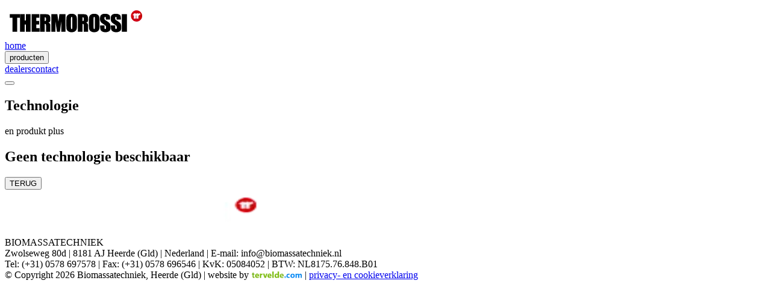

--- FILE ---
content_type: text/css; charset=UTF-8
request_url: https://thermorossi.biomassatechniek.nl/_nuxt/FeatureCarousel.l6gzHXDY.css
body_size: -263
content:
.carousel__track,.carousel__viewport{height:100%}


--- FILE ---
content_type: text/css; charset=UTF-8
request_url: https://thermorossi.biomassatechniek.nl/_nuxt/index.CKiHAIBo.css
body_size: -250
content:
.content-container[data-v-4fb54934]{height:calc(100vh - 5rem)}


--- FILE ---
content_type: text/css; charset=UTF-8
request_url: https://thermorossi.biomassatechniek.nl/_nuxt/index.CkMQrXKz.css
body_size: -25
content:
.dealer-locator[data-v-6892d15c]{background-color:#ac2d1b;border-radius:999rem;color:#fff;display:block;flex-shrink:0;font-size:14px;font-weight:700;height:1.7rem;margin-right:8px;margin-top:3px;padding:2px;text-align:center;width:1.7rem}


--- FILE ---
content_type: application/javascript; charset=UTF-8
request_url: https://thermorossi.biomassatechniek.nl/_nuxt/BxdD8hRu.js
body_size: 8545
content:
import{g as j,c as se,o as B,F as $e,s as ce,H as le,a as pt,f as bt,a1 as _e,ai as St,i as p,Q as N,b2 as xe,r as ie,ay as be,A as We,am as wt,aj as ue,av as yt,a_ as x,a5 as J,a6 as _t,b3 as xt,B as At,b4 as Tt,b5 as Ct,a7 as Xe,b6 as Et,b7 as Nt,w as Se,j as we,b as ye,y as Dt}from"./yaK8R5ZY.js";const It={class:"absolute inset-0 flex flex-col items-center justify-center mx-auto max-w-(--breakpoint-xl) w-full"},Mt=["innerHTML"],Ot=["innerHTML"],Lt=j({__name:"PatternHeroBlock",props:{title:{},subtitle:{},link:{},image:{},titleClass:{default:"uppercase font-semibold tracking-widest"},subtitleClass:{default:"uppercase text-xl lg:text-5xl tracking-widest"}},setup(e){return(t,n)=>{var u;const l=bt,i=St;return B(),se($e,null,[(u=t.image)!=null&&u.src?(B(),ce(l,{key:0,src:t.image.src,alt:t.image.alt,class:"w-full h-full object-cover",width:t.image.width,height:t.image.height,sizes:t.image.sizes},null,8,["src","alt","width","height","sizes"])):le("",!0),pt("div",It,[t.title?(B(),se("h1",{key:0,class:_e(["text-white drop-shadow-[0_2px_2px_rgba(0,0,0,1)] mb-5",t.titleClass]),innerHTML:t.title},null,10,Mt)):le("",!0),t.subtitle?(B(),se("p",{key:1,class:_e(["text-white drop-shadow-[0_2px_2px_rgba(0,0,0,1)] mb-5",t.subtitleClass]),innerHTML:t.subtitle},null,10,Ot)):le("",!0),t.link?(B(),ce(i,{key:2,to:t.link,size:"lg",label:"DETAILS",class:"shadow text-neutral-300 border-white border-2 px-14 bg-thermgray-500 hover:bg-white hover:text-thermgray-500 hover:border-thermgray-500"},null,8,["to"])):le("",!0)])],64)}}});/**
 * Vue 3 Carousel 0.15.1
 * (c) 2025
 * @license MIT
 */const Ye=["viewport","carousel"],de={"bottom-to-top":"btt","left-to-right":"ltr","right-to-left":"rtl","top-to-bottom":"ttb"},Ge=["ltr","left-to-right","rtl","right-to-left","ttb","top-to-bottom","btt","bottom-to-top"],kt={ariaGallery:"Gallery",ariaNavigateToPage:"Navigate to page {slideNumber}",ariaNavigateToSlide:"Navigate to slide {slideNumber}",ariaNextSlide:"Navigate to next slide",ariaPreviousSlide:"Navigate to previous slide",iconArrowDown:"Arrow pointing downwards",iconArrowLeft:"Arrow pointing to the left",iconArrowRight:"Arrow pointing to the right",iconArrowUp:"Arrow pointing upwards",itemXofY:"Item {currentSlide} of {slidesCount}"},qe=["slide","fade"],Ke=["center","start","end","center-even","center-odd"],Pe=10,oe=.3,y={autoplay:0,breakpointMode:Ye[0],breakpoints:void 0,dir:Ge[0],enabled:!0,gap:0,height:"auto",i18n:kt,ignoreAnimations:!1,itemsToScroll:1,itemsToShow:1,modelValue:0,mouseDrag:!0,mouseWheel:!1,pauseAutoplayOnHover:!1,preventExcessiveDragging:!1,slideEffect:qe[0],snapAlign:Ke[0],touchDrag:!0,transition:300,wrapAround:!1},V=Symbol("carousel"),Rt=e=>{const t=xe([]),n=l=>{l!==void 0?t.slice(l).forEach((i,u)=>{var c;(c=i.exposed)===null||c===void 0||c.setIndex(l+u)}):t.forEach((i,u)=>{var c;(c=i.exposed)===null||c===void 0||c.setIndex(u)})};return{cleanup:()=>{t.splice(0,t.length)},getSlides:()=>t,registerSlide:(l,i)=>{if(!l||l.props.isClone)return;const u=i??t.length;t.splice(u,0,l),n(u),e("slide-registered",{slide:l,index:u})},unregisterSlide:l=>{const i=t.indexOf(l);i!==-1&&(e("slide-unregistered",{slide:l,index:i}),t.splice(i,1),n(i))}}};function Bt(e){return e.length===0?0:e.reduce((n,l)=>n+l,0)/e.length}function Ve({slides:e,position:t,toShow:n}){const l=[],i=t==="before",u=i?-n:0,c=i?0:n;if(e.length<=0)return l;for(let s=u;s<c;s++){const S={index:i?s:s+e.length,isClone:!0,id:void 0,key:`clone-${t}-${s}`},d=e[(s%e.length+e.length)%e.length].vnode,v=Ct(d,S);v.el=null,l.push(v)}return l}const jt='a[href], button, input, textarea, select, details, [tabindex]:not([tabindex="-1"])';function ze(e){if(!e.el||!(e.el instanceof Element))return;const t=e.el.querySelectorAll(jt);for(const n of t)n instanceof HTMLElement&&!n.hasAttribute("disabled")&&n.getAttribute("aria-hidden")!=="true"&&n.setAttribute("tabindex","-1")}function Pt(e,t){return Object.keys(e).filter(n=>!t.includes(n)).reduce((n,l)=>(n[l]=e[l],n),{})}function Vt(e){const{isVertical:t,isReversed:n,dragged:l,effectiveSlideSize:i,threshold:u}=e,c=t?l.y:l.x;if(c===0)return 0;const s=c/i,g=Math.abs(s);if(g<u)return 0;const S=g<1?Math.sign(s):Math.round(s);return n?S:-S}function M({val:e,max:t,min:n}){return t<n?e:Math.min(Math.max(e,isNaN(n)?e:n),isNaN(t)?e:t)}function zt(e){const{transform:t}=window.getComputedStyle(e);return t.split(/[(,)]/).slice(1,-1).map(n=>parseFloat(n))}function Ft(e){let t=1,n=1;return e.forEach(l=>{const i=zt(l);i.length===6&&(t/=i[0],n/=i[3])}),{widthMultiplier:t,heightMultiplier:n}}function Ht(e,t){switch(e){case"start":return 0;case"center":case"center-odd":return(t-1)/2;case"center-even":return(t-2)/2;case"end":return t-1;default:return 0}}function Ut(e,t,n){switch(e){case"start":return 0;case"center":case"center-odd":return(n-t)/2;case"center-even":return n/2-t;case"end":return n-t;default:return 0}}function Ae({slideSize:e,viewportSize:t,align:n,itemsToShow:l}){return l!==void 0?Ht(n,l):e!==void 0&&t!==void 0?Ut(n,e,t):0}function Qe(e="",t={}){return Object.entries(t).reduce((n,[l,i])=>n.replace(`{${l}}`,String(i)),e)}function Je({val:e,max:t,min:n=0}){const l=t-n+1;return((e-n)%l+l)%l+n}function Te(e,t=0){let n=!1,l=0,i=null;function u(...c){if(n)return;n=!0;const s=()=>{i=requestAnimationFrame(g=>{g-l>t?(l=g,e(...c),n=!1):s()})};s()}return u.cancel=()=>{i&&(cancelAnimationFrame(i),i=null,n=!1)},u}function re(e,t="px"){if(!(e==null||e===""))return typeof e=="number"||parseFloat(e).toString()===e?`${e}${t}`:e}const $t=j({name:"CarouselAria",setup(){const e=J(V);return e?()=>x("div",{class:["carousel__liveregion","carousel__sr-only"],"aria-live":"polite","aria-atomic":"true"},Qe(e.config.i18n.itemXofY,{currentSlide:e.currentSlide+1,slidesCount:e.slidesCount})):()=>""}});function Wt(e){let t=!1;const n={x:0,y:0},l=ue({x:0,y:0}),i=N(!1),{isSliding:u}=e,c=p(()=>typeof u=="boolean"?u:u.value),s=d=>{var v;const a=d.target.tagName;if(["INPUT","TEXTAREA","SELECT"].includes(a)||c.value||(t=d.type==="touchstart",t&&d.touches.length>1))return;if(!t&&(d.preventDefault(),d.button!==0))return;n.x=t?d.touches[0].clientX:d.clientX,n.y=t?d.touches[0].clientY:d.clientY;const m=t?"touchmove":"mousemove",w=t?"touchend":"mouseup";document.addEventListener(m,g,{passive:!1}),document.addEventListener(w,S,{passive:!0}),(v=e.onDragStart)===null||v===void 0||v.call(e)},g=Te(d=>{var v;if(t&&d.touches.length>1)return;i.value=!0;const a=t?d.touches[0].clientX:d.clientX,m=t?d.touches[0].clientY:d.clientY;l.x=a-n.x,l.y=m-n.y,(v=e.onDrag)===null||v===void 0||v.call(e,{deltaX:l.x,deltaY:l.y,isTouch:t})}),S=()=>{var d;g.cancel();const v=Math.abs(l.x)+Math.abs(l.y);!t&&v>10&&window.addEventListener("click",w=>{w.preventDefault(),w.stopPropagation()},{once:!0,capture:!0}),(d=e.onDragEnd)===null||d===void 0||d.call(e),l.x=0,l.y=0,i.value=!1;const a=t?"touchmove":"mousemove",m=t?"touchend":"mouseup";document.removeEventListener(a,g),document.removeEventListener(m,S)};return{dragged:l,isDragging:i,handleDragStart:s}}function Xt(){const e=N(!1);return{isHover:e,handleMouseEnter:()=>{e.value=!0},handleMouseLeave:()=>{e.value=!1}}}function Yt(e){const{isVertical:t,isSliding:n,config:l}=e,i=p(()=>typeof t=="boolean"?t:t.value),u=p(()=>typeof n=="boolean"?n:n.value);return{handleScroll:s=>{var g,S;if(s.preventDefault(),!l.mouseWheel||u.value)return;const d=typeof l.mouseWheel=="object"&&(g=l.mouseWheel.threshold)!==null&&g!==void 0?g:Pe,v=Math.abs(s.deltaY)>d?s.deltaY:0,a=Math.abs(s.deltaX)>d?s.deltaX:0;if(v===0&&a===0)return;const m=i.value?v:a,C=(m!==0?m:i.value?a:v)>0;(S=e.onWheel)===null||S===void 0||S.call(e,{deltaX:a,deltaY:v,isScrollingForward:C})}}}const Gt={autoplay:{default:y.autoplay,type:Number},breakpoints:{default:y.breakpoints,type:Object},breakpointMode:{default:y.breakpointMode,validator(e){return Ye.includes(e)}},clamp:{type:Boolean},dir:{type:String,default:y.dir,validator(e,t){if(!Ge.includes(e))return!1;const n=e in de?de[e]:e;return["ttb","btt"].includes(n)&&(!t.height||t.height==="auto")&&console.warn(`[vue3-carousel]: The dir "${e}" is not supported with height "auto".`),!0}},enabled:{default:y.enabled,type:Boolean},gap:{default:y.gap,type:Number},height:{default:y.height,type:[Number,String]},i18n:{default:y.i18n,type:Object},ignoreAnimations:{default:!1,type:[Array,Boolean,String]},itemsToScroll:{default:y.itemsToScroll,type:Number},itemsToShow:{default:y.itemsToShow,type:[Number,String]},modelValue:{default:void 0,type:Number},mouseDrag:{default:y.mouseDrag,type:[Boolean,Object]},mouseWheel:{default:y.mouseWheel,type:[Boolean,Object]},mouseScrollThreshold:{default:y.mouseScrollThreshold,type:Number},pauseAutoplayOnHover:{default:y.pauseAutoplayOnHover,type:Boolean},preventExcessiveDragging:{default:!1,type:Boolean,validator(e,t){return e&&t.wrapAround&&console.warn('[vue3-carousel]: "preventExcessiveDragging" cannot be used with wrapAround. The setting will be ignored.'),!0}},slideEffect:{type:String,default:y.slideEffect,validator(e){return qe.includes(e)}},snapAlign:{default:y.snapAlign,validator(e){return Ke.includes(e)}},touchDrag:{default:y.touchDrag,type:[Boolean,Object]},transition:{default:y.transition,type:Number},wrapAround:{default:y.wrapAround,type:Boolean}},qt=j({name:"VueCarousel",props:Gt,emits:["before-init","drag","init","loop","slide-end","slide-registered","slide-start","slide-unregistered","update:modelValue","wheel"],setup(e,{slots:t,emit:n,expose:l}){var i;const u=Rt(n),c=u.getSlides(),s=p(()=>c.length),g=N(null),S=N(null),d=N(0),v=p(()=>Object.assign(Object.assign(Object.assign({},y),Pt(e,["breakpoints","modelValue"])),{i18n:Object.assign(Object.assign({},y.i18n),e.i18n)})),a=xe(Object.assign({},v.value)),m=N((i=e.modelValue)!==null&&i!==void 0?i:0),w=N(m.value);ie(m,o=>w.value=o);const C=N(0),Ze=p(()=>Math.ceil((s.value-1)/2)),z=p(()=>s.value-1),F=p(()=>0);let H=null,ve=null,X=null;const Z=p(()=>d.value+a.gap),Y=p(()=>{const o=a.dir||"ltr";return o in de?de[o]:o}),O=p(()=>["rtl","btt"].includes(Y.value)),I=p(()=>["ttb","btt"].includes(Y.value)),L=p(()=>a.itemsToShow==="auto"),A=p(()=>I.value?"height":"width");function G(){var o;if(!ne.value)return;const r=(v.value.breakpointMode==="carousel"?(o=g.value)===null||o===void 0?void 0:o.getBoundingClientRect().width:typeof window<"u"?window.innerWidth:0)||0,f=Object.keys(e.breakpoints||{}).map(b=>Number(b)).sort((b,_)=>+_-+b),h={};f.some(b=>r>=b?(Object.assign(h,e.breakpoints[b]),h.i18n&&Object.assign(h.i18n,v.value.i18n,e.breakpoints[b].i18n),!0):!1),Object.assign(a,v.value,h),L.value||(a.itemsToShow=M({val:Number(a.itemsToShow),max:e.clamp?s.value:1/0,min:1}))}const et=Te(()=>{G(),te(),k()}),ee=xe(new Set),D=N([]);function tt({widthMultiplier:o,heightMultiplier:r}){D.value=c.map(f=>{var h;const b=(h=f.exposed)===null||h===void 0?void 0:h.getBoundingRect();return{width:b.width*o,height:b.height*r}})}const q=N({width:0,height:0});function nt({widthMultiplier:o,heightMultiplier:r}){var f;const h=((f=S.value)===null||f===void 0?void 0:f.getBoundingClientRect())||{width:0,height:0};q.value={width:h.width*o,height:h.height*r}}function k(){if(!S.value)return;const o=Ft(ee);if(nt(o),tt(o),L.value)d.value=Bt(D.value.map(r=>r[A.value]));else{const r=Number(a.itemsToShow),f=(r-1)*a.gap;d.value=(q.value[A.value]-f)/r}}function te(){!a.wrapAround&&s.value>0&&(m.value=M({val:m.value,max:z.value,min:F.value}))}const fe=p(()=>typeof e.ignoreAnimations=="string"?e.ignoreAnimations.split(","):Array.isArray(e.ignoreAnimations)?e.ignoreAnimations:e.ignoreAnimations?!1:[]);be(()=>te()),be(()=>{k()});let U;const Ee=o=>{const r=o.target;if(!(!(r!=null&&r.contains(g.value))||Array.isArray(fe.value)&&fe.value.includes(o.animationName))&&(ee.add(r),!U)){const f=()=>{U=requestAnimationFrame(()=>{k(),f()})};f()}},Ne=o=>{const r=o.target;r&&ee.delete(r),U&&ee.size===0&&(cancelAnimationFrame(U),k())},ne=N(!1);typeof document<"u"&&be(()=>{ne.value&&fe.value!==!1?(document.addEventListener("animationstart",Ee),document.addEventListener("animationend",Ne)):(document.removeEventListener("animationstart",Ee),document.removeEventListener("animationend",Ne))}),We(()=>{ne.value=!0,G(),Oe(),g.value&&(X=new ResizeObserver(et),X.observe(g.value)),n("init")}),wt(()=>{ne.value=!1,u.cleanup(),ve&&clearTimeout(ve),U&&cancelAnimationFrame(U),H&&clearInterval(H),X&&(X.disconnect(),X=null),typeof document<"u"&&Me(),g.value&&(g.value.removeEventListener("transitionend",k),g.value.removeEventListener("animationiteration",k))});const{isHover:De,handleMouseEnter:at,handleMouseLeave:lt}=Xt(),Ie=Te(o=>{if(!o.ctrlKey)switch(o.key){case"ArrowLeft":case"ArrowUp":I.value===o.key.endsWith("Up")&&(O.value?P(!0):$(!0));break;case"ArrowRight":case"ArrowDown":I.value===o.key.endsWith("Down")&&(O.value?$(!0):P(!0));break}},200),Me=()=>{document.removeEventListener("keydown",Ie)},it=()=>{document.addEventListener("keydown",Ie)};function Oe(){!a.autoplay||a.autoplay<=0||(H=setInterval(()=>{a.pauseAutoplayOnHover&&De.value||P()},a.autoplay))}function ge(){Le(),Oe()}function Le(){H&&(clearInterval(H),H=null)}const R=N(!1),ot=({deltaX:o,deltaY:r,isTouch:f})=>{var h,b,_,T;n("drag",{deltaX:o,deltaY:r});const E=f?typeof a.touchDrag=="object"&&(b=(h=a.touchDrag)===null||h===void 0?void 0:h.threshold)!==null&&b!==void 0?b:oe:typeof a.mouseDrag=="object"&&(T=(_=a.mouseDrag)===null||_===void 0?void 0:_.threshold)!==null&&T!==void 0?T:oe,Q=Vt({isVertical:I.value,isReversed:O.value,dragged:{x:o,y:r},effectiveSlideSize:Z.value,threshold:E});Q!==0&&(w.value=a.wrapAround?m.value+Q:M({val:m.value+Q,max:z.value,min:F.value}))},rt=()=>W(w.value),{dragged:ke,isDragging:st,handleDragStart:Re}=Wt({isSliding:R,onDrag:ot,onDragEnd:rt}),ut=({deltaX:o,deltaY:r,isScrollingForward:f})=>{n("wheel",{deltaX:o,deltaY:r}),f?O.value?$():P():O.value?P():$()},{handleScroll:ct}=Yt({isVertical:I,isSliding:R,config:a,onWheel:ut});function P(o=!1){W(m.value+a.itemsToScroll,o)}function $(o=!1){W(m.value-a.itemsToScroll,o)}function W(o,r=!1){if(!r&&R.value)return;let f=o,h=o;C.value=m.value,a.wrapAround?h=Je({val:f,max:z.value,min:F.value}):f=M({val:f,max:z.value,min:F.value}),n("slide-start",{slidingToIndex:o,currentSlideIndex:m.value,prevSlideIndex:C.value,slidesCount:s.value}),Le(),R.value=!0,m.value=f,h!==f&&Be.pause(),n("update:modelValue",h),ve=setTimeout(()=>{a.wrapAround&&h!==f&&(Be.resume(),m.value=h,n("loop",{currentSlideIndex:m.value,slidingToIndex:o})),n("slide-end",{currentSlideIndex:m.value,prevSlideIndex:C.value,slidesCount:s.value}),R.value=!1,ge()},a.transition)}function dt(){G(),te(),k(),ge()}ie(()=>[v.value,e.breakpoints],()=>G(),{deep:!0}),ie(()=>e.autoplay,()=>ge());const Be=ie(()=>e.modelValue,o=>{o!==m.value&&W(Number(o),!0)});n("before-init");const K=p(()=>{if(!a.wrapAround)return{before:0,after:0};if(L.value)return{before:c.length,after:c.length};const o=Number(a.itemsToShow),r=Math.ceil(o+(a.itemsToScroll-1)),f=r-w.value,h=r-(s.value-(w.value+1));return{before:Math.max(0,f),after:Math.max(0,h)}}),me=p(()=>K.value.before?L.value?D.value.slice(-1*K.value.before).reduce((o,r)=>o+r[A.value]+a.gap,0)*-1:K.value.before*Z.value*-1:0),he=p(()=>{var o;if(L.value){const r=(m.value%c.length+c.length)%c.length;return Ae({slideSize:(o=D.value[r])===null||o===void 0?void 0:o[A.value],viewportSize:q.value[A.value],align:a.snapAlign})}return Ae({align:a.snapAlign,itemsToShow:+a.itemsToShow})}),ae=p(()=>{let o=0;if(L.value){if(m.value<0?o=D.value.slice(m.value).reduce((r,f)=>r+f[A.value]+a.gap,0)*-1:o=D.value.slice(0,m.value).reduce((r,f)=>r+f[A.value]+a.gap,0),o-=he.value,!a.wrapAround){const r=D.value.reduce((f,h)=>f+h[A.value]+a.gap,0)-q.value[A.value]-a.gap;o=M({val:o,max:r,min:0})}}else{let r=m.value-he.value;a.wrapAround||(r=M({val:r,max:s.value-+a.itemsToShow,min:0})),o=r*Z.value}return o*(O.value?1:-1)}),vt=p(()=>{var o,r;if(!L.value){const b=m.value-he.value;return a.wrapAround?{min:Math.floor(b),max:Math.ceil(b+Number(a.itemsToShow)-1)}:{min:Math.floor(M({val:b,max:s.value-Number(a.itemsToShow),min:0})),max:Math.ceil(M({val:b+Number(a.itemsToShow)-1,max:s.value-1,min:0}))}}let f=0;{let b=0,_=0-K.value.before;const T=Math.abs(ae.value+me.value);for(;b<=T;){const E=(_%c.length+c.length)%c.length;b+=((o=D.value[E])===null||o===void 0?void 0:o[A.value])+a.gap,_++}f=_-1}let h=0;{let b=f,_=0;for(b<0?_=D.value.slice(0,b).reduce((T,E)=>T+E[A.value]+a.gap,0)-Math.abs(ae.value+me.value):_=D.value.slice(0,b).reduce((T,E)=>T+E[A.value]+a.gap,0)-Math.abs(ae.value);_<q.value[A.value];){const T=(b%c.length+c.length)%c.length;_+=((r=D.value[T])===null||r===void 0?void 0:r[A.value])+a.gap,b++}h=b-1}return{min:Math.floor(f),max:Math.ceil(h)}}),ft=p(()=>{if(a.slideEffect==="fade")return;const o=I.value?"Y":"X",r=I.value?ke.y:ke.x;let f=ae.value+r;if(!a.wrapAround&&a.preventExcessiveDragging){let h=0;L.value?h=D.value.reduce((T,E)=>T+E[A.value],0):h=(s.value-Number(a.itemsToShow))*Z.value;const b=O.value?0:-1*h,_=O.value?h:0;f=M({val:f,min:b,max:_})}return`translate${o}(${f}px)`}),gt=p(()=>({"--vc-carousel-height":re(a.height),"--vc-cloned-offset":re(me.value),"--vc-slide-gap":re(a.gap),"--vc-transition-duration":R.value?re(a.transition,"ms"):void 0})),je=ue({activeSlide:w,config:a,currentSlide:m,isSliding:R,isVertical:I,maxSlide:z,minSlide:F,nav:{slideTo:W,next:P,prev:$},normalizedDir:Y,slideRegistry:u,slideSize:d,slides:c,slidesCount:s,viewport:S,visibleRange:vt});Xe(V,je);const pe=ue({config:a,currentSlide:m,maxSlide:z,middleSlide:Ze,minSlide:F,slideSize:d,slidesCount:s});return l(ue(Object.assign({data:pe,next:P,prev:$,restartCarousel:dt,slideTo:W,updateBreakpointsConfig:G,updateSlideSize:k,updateSlidesData:te},yt(je)))),()=>{var o;const r=t.default||t.slides,f=(r==null?void 0:r(pe))||[],{before:h,after:b}=K.value,_=Ve({slides:c,position:"before",toShow:h}),T=Ve({slides:c,position:"after",toShow:b}),E=[..._,...f,...T];if(!a.enabled||!E.length)return x("section",{ref:g,class:["carousel","is-disabled"]},E);const Q=((o=t.addons)===null||o===void 0?void 0:o.call(t,pe))||[],mt=x("ol",{class:"carousel__track",onMousedownCapture:a.mouseDrag?Re:null,onTouchstartPassiveCapture:a.touchDrag?Re:null,onWheel:a.mouseWheel?ct:null,style:{transform:ft.value}},E),ht=x("div",{class:"carousel__viewport",ref:S},mt);return x("section",{ref:g,class:["carousel",`is-${Y.value}`,`is-effect-${a.slideEffect}`,{"is-dragging":st.value,"is-hover":De.value,"is-sliding":R.value,"is-vertical":I.value}],dir:Y.value,style:gt.value,"aria-label":a.i18n.ariaGallery,tabindex:"0",onBlur:Me,onFocus:it,onMouseenter:at,onMouseleave:lt},[ht,Q,x($t)])}}});var Ce;(function(e){e.arrowDown="arrowDown",e.arrowLeft="arrowLeft",e.arrowRight="arrowRight",e.arrowUp="arrowUp"})(Ce||(Ce={}));const Fe=e=>`icon${e.charAt(0).toUpperCase()+e.slice(1)}`,Kt={arrowDown:"M7.41 8.59L12 13.17l4.59-4.58L18 10l-6 6-6-6 1.41-1.41z",arrowLeft:"M15.41 16.59L10.83 12l4.58-4.59L14 6l-6 6 6 6 1.41-1.41z",arrowRight:"M8.59 16.59L13.17 12 8.59 7.41 10 6l6 6-6 6-1.41-1.41z",arrowUp:"M7.41 15.41L12 10.83l4.59 4.58L18 14l-6-6-6 6z"};function Qt(e){return e in Ce}const He=e=>e&&Qt(e),Ue=j({props:{name:{type:String,required:!0,validator:He},title:{type:String,default:e=>e.name?y.i18n[Fe(e.name)]:""}},setup(e){const t=J(V,null);return()=>{const n=e.name;if(!n||!He(n))return;const l=Kt[n],i=x("path",{d:l}),u=(t==null?void 0:t.config.i18n[Fe(n)])||e.title,c=x("title",u);return x("svg",{class:"carousel__icon",viewBox:"0 0 24 24",role:"img","aria-label":u},[c,i])}}}),Jt=j({name:"CarouselNavigation",inheritAttrs:!1,props:{carousel:{type:Object}},setup(e,{slots:t,attrs:n}){let l=J(V,null);const{next:i,prev:u}=t,c=()=>({btt:"arrowDown",ltr:"arrowLeft",rtl:"arrowRight",ttb:"arrowUp"})[l.normalizedDir],s=()=>({btt:"arrowUp",ltr:"arrowRight",rtl:"arrowLeft",ttb:"arrowDown"})[l.normalizedDir],g=p(()=>!l.config.wrapAround&&l.currentSlide<=l.minSlide),S=p(()=>!l.config.wrapAround&&l.currentSlide>=l.maxSlide);return()=>{if(e.carousel&&(l=e.carousel),!l)return console.warn("[vue3-carousel]: A carousel component must be provided for the navigation component to display"),"";const{i18n:d}=l.config,v=x("button",Object.assign(Object.assign({type:"button",disabled:g.value,"aria-label":d.ariaPreviousSlide,title:d.ariaPreviousSlide,onClick:l.nav.prev},n),{class:["carousel__prev",{"carousel__prev--disabled":g.value},n.class]}),(u==null?void 0:u())||x(Ue,{name:c()})),a=x("button",Object.assign(Object.assign({type:"button",disabled:S.value,"aria-label":d.ariaNextSlide,title:d.ariaNextSlide,onClick:l.nav.next},n),{class:["carousel__next",{"carousel__next--disabled":S.value},n.class]}),(i==null?void 0:i())||x(Ue,{name:s()}));return[v,a]}}}),Zt=j({name:"CarouselPagination",props:{disableOnClick:{type:Boolean},paginateByItemsToShow:{type:Boolean},carousel:{type:Object}},setup(e){let t=J(V,null);const n=p(()=>t.config.itemsToShow),l=p(()=>Ae({align:t.config.snapAlign,itemsToShow:n.value})),i=p(()=>e.paginateByItemsToShow&&n.value>1),u=p(()=>Math.ceil((t.activeSlide-l.value)/n.value)),c=p(()=>Math.ceil(t.slidesCount/n.value)),s=g=>Je(i.value?{val:u.value,max:c.value-1,min:0}:{val:t.activeSlide,max:t.maxSlide,min:t.minSlide})===g;return()=>{var g,S;if(e.carousel&&(t=e.carousel),!t)return console.warn("[vue3-carousel]: A carousel component must be provided for the pagination component to display"),"";const d=[];for(let v=i.value?0:t.minSlide;v<=(i.value?c.value-1:t.maxSlide);v++){const a=Qe(t.config.i18n[i.value?"ariaNavigateToPage":"ariaNavigateToSlide"],{slideNumber:v+1}),m=s(v),w=x("button",{type:"button",class:{"carousel__pagination-button":!0,"carousel__pagination-button--active":m},"aria-label":a,"aria-pressed":m,"aria-controls":(S=(g=t.slides[v])===null||g===void 0?void 0:g.exposed)===null||S===void 0?void 0:S.id,title:a,disabled:e.disableOnClick,onClick:()=>t.nav.slideTo(i.value?Math.floor(v*+t.config.itemsToShow+l.value):v)}),C=x("li",{class:"carousel__pagination-item",key:v},w);d.push(C)}return x("ol",{class:"carousel__pagination"},d)}}}),en=j({name:"CarouselSlide",props:{id:{type:String,default:e=>e.isClone?void 0:_t()},index:{type:Number,default:void 0},isClone:{type:Boolean,default:!1}},setup(e,{attrs:t,slots:n,expose:l}){const i=J(V);if(Xe(V,void 0),!i)return()=>"";const u=N(e.index),c=w=>{u.value=w},s=xt(),g=()=>{const w=s.vnode.el;return w?w.getBoundingClientRect():{width:0,height:0}};l({id:e.id,setIndex:c,getBoundingRect:g});const S=p(()=>u.value===i.activeSlide),d=p(()=>u.value===i.activeSlide-1),v=p(()=>u.value===i.activeSlide+1),a=p(()=>u.value>=i.visibleRange.min&&u.value<=i.visibleRange.max),m=p(()=>{if(i.config.itemsToShow==="auto")return;const w=i.config.itemsToShow,C=i.config.gap>0&&w>1?`calc(${100/w}% - ${i.config.gap*(w-1)/w}px)`:`${100/w}%`;return i.isVertical?{height:C}:{width:C}});return i.slideRegistry.registerSlide(s,e.index),At(()=>{i.slideRegistry.unregisterSlide(s)}),e.isClone&&(We(()=>{ze(s.vnode)}),Tt(()=>{ze(s.vnode)})),()=>{var w,C;return i.config.enabled?x("li",{style:[t.style,Object.assign({},m.value)],class:{carousel__slide:!0,"carousel__slide--clone":e.isClone,"carousel__slide--visible":a.value,"carousel__slide--active":S.value,"carousel__slide--prev":d.value,"carousel__slide--next":v.value,"carousel__slide--sliding":i.isSliding},onFocusin:()=>{i.viewport&&(i.viewport.scrollLeft=0),i.nav.slideTo(u.value)},id:e.isClone?void 0:e.id,"aria-hidden":e.isClone||void 0},(C=n.default)===null||C===void 0?void 0:C.call(n,{currentIndex:u.value,isActive:S.value,isClone:e.isClone,isPrev:d.value,isNext:v.value,isSliding:i.isSliding,isVisible:a.value})):(w=n.default)===null||w===void 0?void 0:w.call(n)}}}),an=j({__name:"FeatureCarousel",props:{slides:{},titleClass:{},subtitleClass:{}},setup(e){const t=e,n=Et(),l=p(()=>t.slides.length>1);return(i,u)=>{const c=Lt,s=en,g=Jt,S=Zt,d=qt;return B(),ce(d,{"items-to-show":1,autoplay:we(l)?1e4:0,"wrap-around":"",transition:1e3},Nt({default:Se(()=>[(B(!0),se($e,null,Dt(t.slides,(v,a)=>(B(),ce(s,{key:a,class:_e(we(n).class)},{default:Se(()=>[ye(c,{title:v.title,subtitle:v.subtitle,link:v.link,image:v.image,"title-class":t.titleClass,"subtitle-class":t.subtitleClass},null,8,["title","subtitle","link","image","title-class","subtitle-class"])]),_:2},1032,["class"]))),128))]),_:2},[we(l)?{name:"addons",fn:Se(()=>[ye(g),ye(S,{class:"absolute bottom-5 left-1/2"})]),key:"0"}:void 0]),1032,["autoplay"])}}});export{an as _};


--- FILE ---
content_type: application/javascript; charset=UTF-8
request_url: https://thermorossi.biomassatechniek.nl/_nuxt/CTC9HGrR.js
body_size: 333
content:
import{_ as p}from"./D-mAXjUc.js";import{g,b1 as f,h as b,c as n,b as r,a,j as e,t as m,F as y,f as k,ai as x,o as i}from"./yaK8R5ZY.js";import{u as w,q as v}from"./DoEW3Oh9.js";const $={class:"max-w-(--breakpoint-lg) mx-2 lg:mx-auto"},B={key:0,class:"mt-10"},C={class:"text-3xl uppercase tracking-widest"},N={key:1,class:"mt-10"},D=g({__name:"index",async setup(U){let s,l;const c=f(),{data:t}=([s,l]=b(()=>w("feature"+c.params.technology,()=>v("features").where("kid","=",c.params.technology).first(),"$3kM7XZ5YVv")),s=await s,l(),s);return(_,o)=>{const u=p,h=k,d=x;return i(),n(y,null,[r(u,{title:"Technologie",subtitle:"en produkt plus"}),a("div",$,[e(t)?(i(),n("section",B,[a("h2",C,m(e(t).titel),1),r(h,{class:"my-5",contain:"",src:e(t).imageUrl,alt:e(t).titel,width:"600",height:"300",sizes:"400 sm:600"},null,8,["src","alt"]),a("div",null,m(e(t).tekst),1)])):(i(),n("section",N,o[1]||(o[1]=[a("h2",null,"Geen technologie beschikbaar",-1)]))),r(d,{size:"lg",label:"TERUG",icon:"i-mdi-arrow-left",class:"mt-5 mb-10 shadow text-neutral-300 border-white border-2 px-14 bg-thermgray-50 hover:bg-white hover:text-thermgray-500 hover:border-thermgray-500",onClick:o[0]||(o[0]=V=>_.$router.go(-1))})])],64)}}});export{D as default};


--- FILE ---
content_type: application/javascript; charset=UTF-8
request_url: https://thermorossi.biomassatechniek.nl/_nuxt/yaK8R5ZY.js
body_size: 120203
content:
const __vite__mapDeps=(i,m=__vite__mapDeps,d=(m.f||(m.f=["./CU0skliF.js","./BxdD8hRu.js","./FeatureCarousel.l6gzHXDY.css","./DoEW3Oh9.js","./index.CKiHAIBo.css","./SK2HT2Tm.js","./D-mAXjUc.js","./LXXhJzCI.js","./wv0Ezpko.js","./CrLpwL7x.js","./DgOVcRfb.js","./index.CkMQrXKz.css","./Cigbxc-F.js","./BJWyfzcQ.js","./CATCy8qp.js","./CTC9HGrR.js","./BfY4xT-J.js","./ProsePre.D5orA6B_.css","./CZGh0eVn.js","./error-404.4oxyXxx0.css","./PX8E9ReQ.js","./error-500.CZqNkBuR.css"])))=>i.map(i=>d[i]);
var yp=Object.defineProperty;var za=e=>{throw TypeError(e)};var vp=(e,t,n)=>t in e?yp(e,t,{enumerable:!0,configurable:!0,writable:!0,value:n}):e[t]=n;var on=(e,t,n)=>vp(e,typeof t!="symbol"?t+"":t,n),bp=(e,t,n)=>t.has(e)||za("Cannot "+n);var br=(e,t,n)=>(bp(e,t,"read from private field"),n?n.call(e):t.get(e)),Ua=(e,t,n)=>t.has(e)?za("Cannot add the same private member more than once"):t instanceof WeakSet?t.add(e):t.set(e,n);(function(){const t=document.createElement("link").relList;if(t&&t.supports&&t.supports("modulepreload"))return;for(const o of document.querySelectorAll('link[rel="modulepreload"]'))r(o);new MutationObserver(o=>{for(const s of o)if(s.type==="childList")for(const i of s.addedNodes)i.tagName==="LINK"&&i.rel==="modulepreload"&&r(i)}).observe(document,{childList:!0,subtree:!0});function n(o){const s={};return o.integrity&&(s.integrity=o.integrity),o.referrerPolicy&&(s.referrerPolicy=o.referrerPolicy),o.crossOrigin==="use-credentials"?s.credentials="include":o.crossOrigin==="anonymous"?s.credentials="omit":s.credentials="same-origin",s}function r(o){if(o.ep)return;o.ep=!0;const s=n(o);fetch(o.href,s)}})();/**
* @vue/shared v3.5.13
* (c) 2018-present Yuxi (Evan) You and Vue contributors
* @license MIT
**//*! #__NO_SIDE_EFFECTS__ */function ta(e){const t=Object.create(null);for(const n of e.split(","))t[n]=1;return n=>n in t}const _e={},Gn=[],Ht=()=>{},wp=()=>!1,eo=e=>e.charCodeAt(0)===111&&e.charCodeAt(1)===110&&(e.charCodeAt(2)>122||e.charCodeAt(2)<97),na=e=>e.startsWith("onUpdate:"),Ke=Object.assign,ra=(e,t)=>{const n=e.indexOf(t);n>-1&&e.splice(n,1)},_p=Object.prototype.hasOwnProperty,Se=(e,t)=>_p.call(e,t),se=Array.isArray,Jn=e=>to(e)==="[object Map]",Gc=e=>to(e)==="[object Set]",kp=e=>to(e)==="[object RegExp]",ie=e=>typeof e=="function",je=e=>typeof e=="string",en=e=>typeof e=="symbol",$e=e=>e!==null&&typeof e=="object",oa=e=>($e(e)||ie(e))&&ie(e.then)&&ie(e.catch),Jc=Object.prototype.toString,to=e=>Jc.call(e),xp=e=>to(e).slice(8,-1),Yc=e=>to(e)==="[object Object]",sa=e=>je(e)&&e!=="NaN"&&e[0]!=="-"&&""+parseInt(e,10)===e,Yn=ta(",key,ref,ref_for,ref_key,onVnodeBeforeMount,onVnodeMounted,onVnodeBeforeUpdate,onVnodeUpdated,onVnodeBeforeUnmount,onVnodeUnmounted"),ss=e=>{const t=Object.create(null);return n=>t[n]||(t[n]=e(n))},Sp=/-(\w)/g,ot=ss(e=>e.replace(Sp,(t,n)=>n?n.toUpperCase():"")),Ep=/\B([A-Z])/g,tn=ss(e=>e.replace(Ep,"-$1").toLowerCase()),is=ss(e=>e.charAt(0).toUpperCase()+e.slice(1)),Ir=ss(e=>e?`on${is(e)}`:""),ct=(e,t)=>!Object.is(e,t),Mr=(e,...t)=>{for(let n=0;n<e.length;n++)e[n](...t)},Qc=(e,t,n,r=!1)=>{Object.defineProperty(e,t,{configurable:!0,enumerable:!1,writable:r,value:n})},Cp=e=>{const t=parseFloat(e);return isNaN(t)?e:t},Xc=e=>{const t=je(e)?Number(e):NaN;return isNaN(t)?e:t};let Va;const as=()=>Va||(Va=typeof globalThis<"u"?globalThis:typeof self<"u"?self:typeof window<"u"?window:typeof global<"u"?global:{});function nn(e){if(se(e)){const t={};for(let n=0;n<e.length;n++){const r=e[n],o=je(r)?Op(r):nn(r);if(o)for(const s in o)t[s]=o[s]}return t}else if(je(e)||$e(e))return e}const Tp=/;(?![^(]*\))/g,Pp=/:([^]+)/,Ap=/\/\*[^]*?\*\//g;function Op(e){const t={};return e.replace(Ap,"").split(Tp).forEach(n=>{if(n){const r=n.split(Pp);r.length>1&&(t[r[0].trim()]=r[1].trim())}}),t}function Je(e){let t="";if(je(e))t=e;else if(se(e))for(let n=0;n<e.length;n++){const r=Je(e[n]);r&&(t+=r+" ")}else if($e(e))for(const n in e)e[n]&&(t+=n+" ");return t.trim()}function Tt(e){if(!e)return null;let{class:t,style:n}=e;return t&&!je(t)&&(e.class=Je(t)),n&&(e.style=nn(n)),e}const Rp="itemscope,allowfullscreen,formnovalidate,ismap,nomodule,novalidate,readonly",Ip=ta(Rp);function Zc(e){return!!e||e===""}const eu=e=>!!(e&&e.__v_isRef===!0),Ln=e=>je(e)?e:e==null?"":se(e)||$e(e)&&(e.toString===Jc||!ie(e.toString))?eu(e)?Ln(e.value):JSON.stringify(e,tu,2):String(e),tu=(e,t)=>eu(t)?tu(e,t.value):Jn(t)?{[`Map(${t.size})`]:[...t.entries()].reduce((n,[r,o],s)=>(n[As(r,s)+" =>"]=o,n),{})}:Gc(t)?{[`Set(${t.size})`]:[...t.values()].map(n=>As(n))}:en(t)?As(t):$e(t)&&!se(t)&&!Yc(t)?String(t):t,As=(e,t="")=>{var n;return en(e)?`Symbol(${(n=e.description)!=null?n:t})`:e};/**
* @vue/reactivity v3.5.13
* (c) 2018-present Yuxi (Evan) You and Vue contributors
* @license MIT
**/let nt;class nu{constructor(t=!1){this.detached=t,this._active=!0,this.effects=[],this.cleanups=[],this._isPaused=!1,this.parent=nt,!t&&nt&&(this.index=(nt.scopes||(nt.scopes=[])).push(this)-1)}get active(){return this._active}pause(){if(this._active){this._isPaused=!0;let t,n;if(this.scopes)for(t=0,n=this.scopes.length;t<n;t++)this.scopes[t].pause();for(t=0,n=this.effects.length;t<n;t++)this.effects[t].pause()}}resume(){if(this._active&&this._isPaused){this._isPaused=!1;let t,n;if(this.scopes)for(t=0,n=this.scopes.length;t<n;t++)this.scopes[t].resume();for(t=0,n=this.effects.length;t<n;t++)this.effects[t].resume()}}run(t){if(this._active){const n=nt;try{return nt=this,t()}finally{nt=n}}}on(){nt=this}off(){nt=this.parent}stop(t){if(this._active){this._active=!1;let n,r;for(n=0,r=this.effects.length;n<r;n++)this.effects[n].stop();for(this.effects.length=0,n=0,r=this.cleanups.length;n<r;n++)this.cleanups[n]();if(this.cleanups.length=0,this.scopes){for(n=0,r=this.scopes.length;n<r;n++)this.scopes[n].stop(!0);this.scopes.length=0}if(!this.detached&&this.parent&&!t){const o=this.parent.scopes.pop();o&&o!==this&&(this.parent.scopes[this.index]=o,o.index=this.index)}this.parent=void 0}}}function ls(e){return new nu(e)}function cs(){return nt}function ru(e,t=!1){nt&&nt.cleanups.push(e)}let Me;const Os=new WeakSet;class ou{constructor(t){this.fn=t,this.deps=void 0,this.depsTail=void 0,this.flags=5,this.next=void 0,this.cleanup=void 0,this.scheduler=void 0,nt&&nt.active&&nt.effects.push(this)}pause(){this.flags|=64}resume(){this.flags&64&&(this.flags&=-65,Os.has(this)&&(Os.delete(this),this.trigger()))}notify(){this.flags&2&&!(this.flags&32)||this.flags&8||iu(this)}run(){if(!(this.flags&1))return this.fn();this.flags|=2,Wa(this),au(this);const t=Me,n=Ct;Me=this,Ct=!0;try{return this.fn()}finally{lu(this),Me=t,Ct=n,this.flags&=-3}}stop(){if(this.flags&1){for(let t=this.deps;t;t=t.nextDep)la(t);this.deps=this.depsTail=void 0,Wa(this),this.onStop&&this.onStop(),this.flags&=-2}}trigger(){this.flags&64?Os.add(this):this.scheduler?this.scheduler():this.runIfDirty()}runIfDirty(){si(this)&&this.run()}get dirty(){return si(this)}}let su=0,$r,Lr;function iu(e,t=!1){if(e.flags|=8,t){e.next=Lr,Lr=e;return}e.next=$r,$r=e}function ia(){su++}function aa(){if(--su>0)return;if(Lr){let t=Lr;for(Lr=void 0;t;){const n=t.next;t.next=void 0,t.flags&=-9,t=n}}let e;for(;$r;){let t=$r;for($r=void 0;t;){const n=t.next;if(t.next=void 0,t.flags&=-9,t.flags&1)try{t.trigger()}catch(r){e||(e=r)}t=n}}if(e)throw e}function au(e){for(let t=e.deps;t;t=t.nextDep)t.version=-1,t.prevActiveLink=t.dep.activeLink,t.dep.activeLink=t}function lu(e){let t,n=e.depsTail,r=n;for(;r;){const o=r.prevDep;r.version===-1?(r===n&&(n=o),la(r),Mp(r)):t=r,r.dep.activeLink=r.prevActiveLink,r.prevActiveLink=void 0,r=o}e.deps=t,e.depsTail=n}function si(e){for(let t=e.deps;t;t=t.nextDep)if(t.dep.version!==t.version||t.dep.computed&&(cu(t.dep.computed)||t.dep.version!==t.version))return!0;return!!e._dirty}function cu(e){if(e.flags&4&&!(e.flags&16)||(e.flags&=-17,e.globalVersion===zr))return;e.globalVersion=zr;const t=e.dep;if(e.flags|=2,t.version>0&&!e.isSSR&&e.deps&&!si(e)){e.flags&=-3;return}const n=Me,r=Ct;Me=e,Ct=!0;try{au(e);const o=e.fn(e._value);(t.version===0||ct(o,e._value))&&(e._value=o,t.version++)}catch(o){throw t.version++,o}finally{Me=n,Ct=r,lu(e),e.flags&=-3}}function la(e,t=!1){const{dep:n,prevSub:r,nextSub:o}=e;if(r&&(r.nextSub=o,e.prevSub=void 0),o&&(o.prevSub=r,e.nextSub=void 0),n.subs===e&&(n.subs=r,!r&&n.computed)){n.computed.flags&=-5;for(let s=n.computed.deps;s;s=s.nextDep)la(s,!0)}!t&&!--n.sc&&n.map&&n.map.delete(n.key)}function Mp(e){const{prevDep:t,nextDep:n}=e;t&&(t.nextDep=n,e.prevDep=void 0),n&&(n.prevDep=t,e.nextDep=void 0)}let Ct=!0;const uu=[];function yn(){uu.push(Ct),Ct=!1}function vn(){const e=uu.pop();Ct=e===void 0?!0:e}function Wa(e){const{cleanup:t}=e;if(e.cleanup=void 0,t){const n=Me;Me=void 0;try{t()}finally{Me=n}}}let zr=0;class $p{constructor(t,n){this.sub=t,this.dep=n,this.version=n.version,this.nextDep=this.prevDep=this.nextSub=this.prevSub=this.prevActiveLink=void 0}}class us{constructor(t){this.computed=t,this.version=0,this.activeLink=void 0,this.subs=void 0,this.map=void 0,this.key=void 0,this.sc=0}track(t){if(!Me||!Ct||Me===this.computed)return;let n=this.activeLink;if(n===void 0||n.sub!==Me)n=this.activeLink=new $p(Me,this),Me.deps?(n.prevDep=Me.depsTail,Me.depsTail.nextDep=n,Me.depsTail=n):Me.deps=Me.depsTail=n,fu(n);else if(n.version===-1&&(n.version=this.version,n.nextDep)){const r=n.nextDep;r.prevDep=n.prevDep,n.prevDep&&(n.prevDep.nextDep=r),n.prevDep=Me.depsTail,n.nextDep=void 0,Me.depsTail.nextDep=n,Me.depsTail=n,Me.deps===n&&(Me.deps=r)}return n}trigger(t){this.version++,zr++,this.notify(t)}notify(t){ia();try{for(let n=this.subs;n;n=n.prevSub)n.sub.notify()&&n.sub.dep.notify()}finally{aa()}}}function fu(e){if(e.dep.sc++,e.sub.flags&4){const t=e.dep.computed;if(t&&!e.dep.subs){t.flags|=20;for(let r=t.deps;r;r=r.nextDep)fu(r)}const n=e.dep.subs;n!==e&&(e.prevSub=n,n&&(n.nextSub=e)),e.dep.subs=e}}const Do=new WeakMap,On=Symbol(""),ii=Symbol(""),Ur=Symbol("");function Xe(e,t,n){if(Ct&&Me){let r=Do.get(e);r||Do.set(e,r=new Map);let o=r.get(n);o||(r.set(n,o=new us),o.map=r,o.key=n),o.track()}}function Qt(e,t,n,r,o,s){const i=Do.get(e);if(!i){zr++;return}const a=l=>{l&&l.trigger()};if(ia(),t==="clear")i.forEach(a);else{const l=se(e),u=l&&sa(n);if(l&&n==="length"){const c=Number(r);i.forEach((f,d)=>{(d==="length"||d===Ur||!en(d)&&d>=c)&&a(f)})}else switch((n!==void 0||i.has(void 0))&&a(i.get(n)),u&&a(i.get(Ur)),t){case"add":l?u&&a(i.get("length")):(a(i.get(On)),Jn(e)&&a(i.get(ii)));break;case"delete":l||(a(i.get(On)),Jn(e)&&a(i.get(ii)));break;case"set":Jn(e)&&a(i.get(On));break}}aa()}function Lp(e,t){const n=Do.get(e);return n&&n.get(t)}function Bn(e){const t=we(e);return t===e?t:(Xe(t,"iterate",Ur),_t(e)?t:t.map(Ze))}function fs(e){return Xe(e=we(e),"iterate",Ur),e}const jp={__proto__:null,[Symbol.iterator](){return Rs(this,Symbol.iterator,Ze)},concat(...e){return Bn(this).concat(...e.map(t=>se(t)?Bn(t):t))},entries(){return Rs(this,"entries",e=>(e[1]=Ze(e[1]),e))},every(e,t){return Vt(this,"every",e,t,void 0,arguments)},filter(e,t){return Vt(this,"filter",e,t,n=>n.map(Ze),arguments)},find(e,t){return Vt(this,"find",e,t,Ze,arguments)},findIndex(e,t){return Vt(this,"findIndex",e,t,void 0,arguments)},findLast(e,t){return Vt(this,"findLast",e,t,Ze,arguments)},findLastIndex(e,t){return Vt(this,"findLastIndex",e,t,void 0,arguments)},forEach(e,t){return Vt(this,"forEach",e,t,void 0,arguments)},includes(...e){return Is(this,"includes",e)},indexOf(...e){return Is(this,"indexOf",e)},join(e){return Bn(this).join(e)},lastIndexOf(...e){return Is(this,"lastIndexOf",e)},map(e,t){return Vt(this,"map",e,t,void 0,arguments)},pop(){return wr(this,"pop")},push(...e){return wr(this,"push",e)},reduce(e,...t){return Ka(this,"reduce",e,t)},reduceRight(e,...t){return Ka(this,"reduceRight",e,t)},shift(){return wr(this,"shift")},some(e,t){return Vt(this,"some",e,t,void 0,arguments)},splice(...e){return wr(this,"splice",e)},toReversed(){return Bn(this).toReversed()},toSorted(e){return Bn(this).toSorted(e)},toSpliced(...e){return Bn(this).toSpliced(...e)},unshift(...e){return wr(this,"unshift",e)},values(){return Rs(this,"values",Ze)}};function Rs(e,t,n){const r=fs(e),o=r[t]();return r!==e&&!_t(e)&&(o._next=o.next,o.next=()=>{const s=o._next();return s.value&&(s.value=n(s.value)),s}),o}const Np=Array.prototype;function Vt(e,t,n,r,o,s){const i=fs(e),a=i!==e&&!_t(e),l=i[t];if(l!==Np[t]){const f=l.apply(e,s);return a?Ze(f):f}let u=n;i!==e&&(a?u=function(f,d){return n.call(this,Ze(f),d,e)}:n.length>2&&(u=function(f,d){return n.call(this,f,d,e)}));const c=l.call(i,u,r);return a&&o?o(c):c}function Ka(e,t,n,r){const o=fs(e);let s=n;return o!==e&&(_t(e)?n.length>3&&(s=function(i,a,l){return n.call(this,i,a,l,e)}):s=function(i,a,l){return n.call(this,i,Ze(a),l,e)}),o[t](s,...r)}function Is(e,t,n){const r=we(e);Xe(r,"iterate",Ur);const o=r[t](...n);return(o===-1||o===!1)&&ca(n[0])?(n[0]=we(n[0]),r[t](...n)):o}function wr(e,t,n=[]){yn(),ia();const r=we(e)[t].apply(e,n);return aa(),vn(),r}const Dp=ta("__proto__,__v_isRef,__isVue"),du=new Set(Object.getOwnPropertyNames(Symbol).filter(e=>e!=="arguments"&&e!=="caller").map(e=>Symbol[e]).filter(en));function Fp(e){en(e)||(e=String(e));const t=we(this);return Xe(t,"has",e),t.hasOwnProperty(e)}class pu{constructor(t=!1,n=!1){this._isReadonly=t,this._isShallow=n}get(t,n,r){if(n==="__v_skip")return t.__v_skip;const o=this._isReadonly,s=this._isShallow;if(n==="__v_isReactive")return!o;if(n==="__v_isReadonly")return o;if(n==="__v_isShallow")return s;if(n==="__v_raw")return r===(o?s?bu:vu:s?yu:mu).get(t)||Object.getPrototypeOf(t)===Object.getPrototypeOf(r)?t:void 0;const i=se(t);if(!o){let l;if(i&&(l=jp[n]))return l;if(n==="hasOwnProperty")return Fp}const a=Reflect.get(t,n,He(t)?t:r);return(en(n)?du.has(n):Dp(n))||(o||Xe(t,"get",n),s)?a:He(a)?i&&sa(n)?a:a.value:$e(a)?o?cr(a):dt(a):a}}class hu extends pu{constructor(t=!1){super(!1,t)}set(t,n,r,o){let s=t[n];if(!this._isShallow){const l=gn(s);if(!_t(r)&&!gn(r)&&(s=we(s),r=we(r)),!se(t)&&He(s)&&!He(r))return l?!1:(s.value=r,!0)}const i=se(t)&&sa(n)?Number(n)<t.length:Se(t,n),a=Reflect.set(t,n,r,He(t)?t:o);return t===we(o)&&(i?ct(r,s)&&Qt(t,"set",n,r):Qt(t,"add",n,r)),a}deleteProperty(t,n){const r=Se(t,n);t[n];const o=Reflect.deleteProperty(t,n);return o&&r&&Qt(t,"delete",n,void 0),o}has(t,n){const r=Reflect.has(t,n);return(!en(n)||!du.has(n))&&Xe(t,"has",n),r}ownKeys(t){return Xe(t,"iterate",se(t)?"length":On),Reflect.ownKeys(t)}}class gu extends pu{constructor(t=!1){super(!0,t)}set(t,n){return!0}deleteProperty(t,n){return!0}}const Hp=new hu,qp=new gu,Bp=new hu(!0),zp=new gu(!0),ai=e=>e,lo=e=>Reflect.getPrototypeOf(e);function Up(e,t,n){return function(...r){const o=this.__v_raw,s=we(o),i=Jn(s),a=e==="entries"||e===Symbol.iterator&&i,l=e==="keys"&&i,u=o[e](...r),c=n?ai:t?li:Ze;return!t&&Xe(s,"iterate",l?ii:On),{next(){const{value:f,done:d}=u.next();return d?{value:f,done:d}:{value:a?[c(f[0]),c(f[1])]:c(f),done:d}},[Symbol.iterator](){return this}}}}function co(e){return function(...t){return e==="delete"?!1:e==="clear"?void 0:this}}function Vp(e,t){const n={get(o){const s=this.__v_raw,i=we(s),a=we(o);e||(ct(o,a)&&Xe(i,"get",o),Xe(i,"get",a));const{has:l}=lo(i),u=t?ai:e?li:Ze;if(l.call(i,o))return u(s.get(o));if(l.call(i,a))return u(s.get(a));s!==i&&s.get(o)},get size(){const o=this.__v_raw;return!e&&Xe(we(o),"iterate",On),Reflect.get(o,"size",o)},has(o){const s=this.__v_raw,i=we(s),a=we(o);return e||(ct(o,a)&&Xe(i,"has",o),Xe(i,"has",a)),o===a?s.has(o):s.has(o)||s.has(a)},forEach(o,s){const i=this,a=i.__v_raw,l=we(a),u=t?ai:e?li:Ze;return!e&&Xe(l,"iterate",On),a.forEach((c,f)=>o.call(s,u(c),u(f),i))}};return Ke(n,e?{add:co("add"),set:co("set"),delete:co("delete"),clear:co("clear")}:{add(o){!t&&!_t(o)&&!gn(o)&&(o=we(o));const s=we(this);return lo(s).has.call(s,o)||(s.add(o),Qt(s,"add",o,o)),this},set(o,s){!t&&!_t(s)&&!gn(s)&&(s=we(s));const i=we(this),{has:a,get:l}=lo(i);let u=a.call(i,o);u||(o=we(o),u=a.call(i,o));const c=l.call(i,o);return i.set(o,s),u?ct(s,c)&&Qt(i,"set",o,s):Qt(i,"add",o,s),this},delete(o){const s=we(this),{has:i,get:a}=lo(s);let l=i.call(s,o);l||(o=we(o),l=i.call(s,o)),a&&a.call(s,o);const u=s.delete(o);return l&&Qt(s,"delete",o,void 0),u},clear(){const o=we(this),s=o.size!==0,i=o.clear();return s&&Qt(o,"clear",void 0,void 0),i}}),["keys","values","entries",Symbol.iterator].forEach(o=>{n[o]=Up(o,e,t)}),n}function ds(e,t){const n=Vp(e,t);return(r,o,s)=>o==="__v_isReactive"?!e:o==="__v_isReadonly"?e:o==="__v_raw"?r:Reflect.get(Se(n,o)&&o in r?n:r,o,s)}const Wp={get:ds(!1,!1)},Kp={get:ds(!1,!0)},Gp={get:ds(!0,!1)},Jp={get:ds(!0,!0)},mu=new WeakMap,yu=new WeakMap,vu=new WeakMap,bu=new WeakMap;function Yp(e){switch(e){case"Object":case"Array":return 1;case"Map":case"Set":case"WeakMap":case"WeakSet":return 2;default:return 0}}function Qp(e){return e.__v_skip||!Object.isExtensible(e)?0:Yp(xp(e))}function dt(e){return gn(e)?e:ps(e,!1,Hp,Wp,mu)}function Nt(e){return ps(e,!1,Bp,Kp,yu)}function cr(e){return ps(e,!0,qp,Gp,vu)}function Px(e){return ps(e,!0,zp,Jp,bu)}function ps(e,t,n,r,o){if(!$e(e)||e.__v_raw&&!(t&&e.__v_isReactive))return e;const s=o.get(e);if(s)return s;const i=Qp(e);if(i===0)return e;const a=new Proxy(e,i===2?r:n);return o.set(e,a),a}function Rn(e){return gn(e)?Rn(e.__v_raw):!!(e&&e.__v_isReactive)}function gn(e){return!!(e&&e.__v_isReadonly)}function _t(e){return!!(e&&e.__v_isShallow)}function ca(e){return e?!!e.__v_raw:!1}function we(e){const t=e&&e.__v_raw;return t?we(t):e}function ua(e){return!Se(e,"__v_skip")&&Object.isExtensible(e)&&Qc(e,"__v_skip",!0),e}const Ze=e=>$e(e)?dt(e):e,li=e=>$e(e)?cr(e):e;function He(e){return e?e.__v_isRef===!0:!1}function oe(e){return wu(e,!1)}function qt(e){return wu(e,!0)}function wu(e,t){return He(e)?e:new Xp(e,t)}class Xp{constructor(t,n){this.dep=new us,this.__v_isRef=!0,this.__v_isShallow=!1,this._rawValue=n?t:we(t),this._value=n?t:Ze(t),this.__v_isShallow=n}get value(){return this.dep.track(),this._value}set value(t){const n=this._rawValue,r=this.__v_isShallow||_t(t)||gn(t);t=r?t:we(t),ct(t,n)&&(this._rawValue=t,this._value=r?t:Ze(t),this.dep.trigger())}}function I(e){return He(e)?e.value:e}function Ye(e){return ie(e)?e():I(e)}const Zp={get:(e,t,n)=>t==="__v_raw"?e:I(Reflect.get(e,t,n)),set:(e,t,n,r)=>{const o=e[t];return He(o)&&!He(n)?(o.value=n,!0):Reflect.set(e,t,n,r)}};function _u(e){return Rn(e)?e:new Proxy(e,Zp)}class eh{constructor(t){this.__v_isRef=!0,this._value=void 0;const n=this.dep=new us,{get:r,set:o}=t(n.track.bind(n),n.trigger.bind(n));this._get=r,this._set=o}get value(){return this._value=this._get()}set value(t){this._set(t)}}function fa(e){return new eh(e)}function mn(e){const t=se(e)?new Array(e.length):{};for(const n in e)t[n]=ku(e,n);return t}class th{constructor(t,n,r){this._object=t,this._key=n,this._defaultValue=r,this.__v_isRef=!0,this._value=void 0}get value(){const t=this._object[this._key];return this._value=t===void 0?this._defaultValue:t}set value(t){this._object[this._key]=t}get dep(){return Lp(we(this._object),this._key)}}class nh{constructor(t){this._getter=t,this.__v_isRef=!0,this.__v_isReadonly=!0,this._value=void 0}get value(){return this._value=this._getter()}}function Dt(e,t,n){return He(e)?e:ie(e)?new nh(e):$e(e)&&arguments.length>1?ku(e,t,n):oe(e)}function ku(e,t,n){const r=e[t];return He(r)?r:new th(e,t,n)}class rh{constructor(t,n,r){this.fn=t,this.setter=n,this._value=void 0,this.dep=new us(this),this.__v_isRef=!0,this.deps=void 0,this.depsTail=void 0,this.flags=16,this.globalVersion=zr-1,this.next=void 0,this.effect=this,this.__v_isReadonly=!n,this.isSSR=r}notify(){if(this.flags|=16,!(this.flags&8)&&Me!==this)return iu(this,!0),!0}get value(){const t=this.dep.track();return cu(this),t&&(t.version=this.dep.version),this._value}set value(t){this.setter&&this.setter(t)}}function oh(e,t,n=!1){let r,o;return ie(e)?r=e:(r=e.get,o=e.set),new rh(r,o,n)}const uo={},Fo=new WeakMap;let Tn;function sh(e,t=!1,n=Tn){if(n){let r=Fo.get(n);r||Fo.set(n,r=[]),r.push(e)}}function ih(e,t,n=_e){const{immediate:r,deep:o,once:s,scheduler:i,augmentJob:a,call:l}=n,u=v=>o?v:_t(v)||o===!1||o===0?Xt(v,1):Xt(v);let c,f,d,p,h=!1,g=!1;if(He(e)?(f=()=>e.value,h=_t(e)):Rn(e)?(f=()=>u(e),h=!0):se(e)?(g=!0,h=e.some(v=>Rn(v)||_t(v)),f=()=>e.map(v=>{if(He(v))return v.value;if(Rn(v))return u(v);if(ie(v))return l?l(v,2):v()})):ie(e)?t?f=l?()=>l(e,2):e:f=()=>{if(d){yn();try{d()}finally{vn()}}const v=Tn;Tn=c;try{return l?l(e,3,[p]):e(p)}finally{Tn=v}}:f=Ht,t&&o){const v=f,k=o===!0?1/0:o;f=()=>Xt(v(),k)}const y=cs(),_=()=>{c.stop(),y&&y.active&&ra(y.effects,c)};if(s&&t){const v=t;t=(...k)=>{v(...k),_()}}let b=g?new Array(e.length).fill(uo):uo;const m=v=>{if(!(!(c.flags&1)||!c.dirty&&!v))if(t){const k=c.run();if(o||h||(g?k.some((S,C)=>ct(S,b[C])):ct(k,b))){d&&d();const S=Tn;Tn=c;try{const C=[k,b===uo?void 0:g&&b[0]===uo?[]:b,p];l?l(t,3,C):t(...C),b=k}finally{Tn=S}}}else c.run()};return a&&a(m),c=new ou(f),c.scheduler=i?()=>i(m,!1):m,p=v=>sh(v,!1,c),d=c.onStop=()=>{const v=Fo.get(c);if(v){if(l)l(v,4);else for(const k of v)k();Fo.delete(c)}},t?r?m(!0):b=c.run():i?i(m.bind(null,!0),!0):c.run(),_.pause=c.pause.bind(c),_.resume=c.resume.bind(c),_.stop=_,_}function Xt(e,t=1/0,n){if(t<=0||!$e(e)||e.__v_skip||(n=n||new Set,n.has(e)))return e;if(n.add(e),t--,He(e))Xt(e.value,t,n);else if(se(e))for(let r=0;r<e.length;r++)Xt(e[r],t,n);else if(Gc(e)||Jn(e))e.forEach(r=>{Xt(r,t,n)});else if(Yc(e)){for(const r in e)Xt(e[r],t,n);for(const r of Object.getOwnPropertySymbols(e))Object.prototype.propertyIsEnumerable.call(e,r)&&Xt(e[r],t,n)}return e}/**
* @vue/runtime-core v3.5.13
* (c) 2018-present Yuxi (Evan) You and Vue contributors
* @license MIT
**/function no(e,t,n,r){try{return r?e(...r):e()}catch(o){ur(o,t,n)}}function Pt(e,t,n,r){if(ie(e)){const o=no(e,t,n,r);return o&&oa(o)&&o.catch(s=>{ur(s,t,n)}),o}if(se(e)){const o=[];for(let s=0;s<e.length;s++)o.push(Pt(e[s],t,n,r));return o}}function ur(e,t,n,r=!0){const o=t?t.vnode:null,{errorHandler:s,throwUnhandledErrorInProduction:i}=t&&t.appContext.config||_e;if(t){let a=t.parent;const l=t.proxy,u=`https://vuejs.org/error-reference/#runtime-${n}`;for(;a;){const c=a.ec;if(c){for(let f=0;f<c.length;f++)if(c[f](e,l,u)===!1)return}a=a.parent}if(s){yn(),no(s,null,10,[e,l,u]),vn();return}}ah(e,n,o,r,i)}function ah(e,t,n,r=!0,o=!1){if(o)throw e;console.error(e)}const rt=[];let Lt=-1;const Qn=[];let ln=null,Vn=0;const xu=Promise.resolve();let Ho=null;function vt(e){const t=Ho||xu;return e?t.then(this?e.bind(this):e):t}function lh(e){let t=Lt+1,n=rt.length;for(;t<n;){const r=t+n>>>1,o=rt[r],s=Vr(o);s<e||s===e&&o.flags&2?t=r+1:n=r}return t}function da(e){if(!(e.flags&1)){const t=Vr(e),n=rt[rt.length-1];!n||!(e.flags&2)&&t>=Vr(n)?rt.push(e):rt.splice(lh(t),0,e),e.flags|=1,Su()}}function Su(){Ho||(Ho=xu.then(Eu))}function ci(e){se(e)?Qn.push(...e):ln&&e.id===-1?ln.splice(Vn+1,0,e):e.flags&1||(Qn.push(e),e.flags|=1),Su()}function Ga(e,t,n=Lt+1){for(;n<rt.length;n++){const r=rt[n];if(r&&r.flags&2){if(e&&r.id!==e.uid)continue;rt.splice(n,1),n--,r.flags&4&&(r.flags&=-2),r(),r.flags&4||(r.flags&=-2)}}}function qo(e){if(Qn.length){const t=[...new Set(Qn)].sort((n,r)=>Vr(n)-Vr(r));if(Qn.length=0,ln){ln.push(...t);return}for(ln=t,Vn=0;Vn<ln.length;Vn++){const n=ln[Vn];n.flags&4&&(n.flags&=-2),n.flags&8||n(),n.flags&=-2}ln=null,Vn=0}}const Vr=e=>e.id==null?e.flags&2?-1:1/0:e.id;function Eu(e){try{for(Lt=0;Lt<rt.length;Lt++){const t=rt[Lt];t&&!(t.flags&8)&&(t.flags&4&&(t.flags&=-2),no(t,t.i,t.i?15:14),t.flags&4||(t.flags&=-2))}}finally{for(;Lt<rt.length;Lt++){const t=rt[Lt];t&&(t.flags&=-2)}Lt=-1,rt.length=0,qo(),Ho=null,(rt.length||Qn.length)&&Eu()}}let Ve=null,Cu=null;function Bo(e){const t=Ve;return Ve=e,Cu=e&&e.type.__scopeId||null,t}function ce(e,t=Ve,n){if(!t||e._n)return e;const r=(...o)=>{r._d&&cl(-1);const s=Bo(t);let i;try{i=e(...o)}finally{Bo(s),r._d&&cl(1)}return i};return r._n=!0,r._c=!0,r._d=!0,r}function Ax(e,t){if(Ve===null)return e;const n=vs(Ve),r=e.dirs||(e.dirs=[]);for(let o=0;o<t.length;o++){let[s,i,a,l=_e]=t[o];s&&(ie(s)&&(s={mounted:s,updated:s}),s.deep&&Xt(i),r.push({dir:s,instance:n,value:i,oldValue:void 0,arg:a,modifiers:l}))}return e}function jt(e,t,n,r){const o=e.dirs,s=t&&t.dirs;for(let i=0;i<o.length;i++){const a=o[i];s&&(a.oldValue=s[i].value);let l=a.dir[r];l&&(yn(),Pt(l,n,8,[e.el,a,e,t]),vn())}}const Tu=Symbol("_vte"),Pu=e=>e.__isTeleport,jr=e=>e&&(e.disabled||e.disabled===""),Ja=e=>e&&(e.defer||e.defer===""),Ya=e=>typeof SVGElement<"u"&&e instanceof SVGElement,Qa=e=>typeof MathMLElement=="function"&&e instanceof MathMLElement,ui=(e,t)=>{const n=e&&e.to;return je(n)?t?t(n):null:n},Au={name:"Teleport",__isTeleport:!0,process(e,t,n,r,o,s,i,a,l,u){const{mc:c,pc:f,pbc:d,o:{insert:p,querySelector:h,createText:g,createComment:y}}=u,_=jr(t.props);let{shapeFlag:b,children:m,dynamicChildren:v}=t;if(e==null){const k=t.el=g(""),S=t.anchor=g("");p(k,n,r),p(S,n,r);const C=(M,P)=>{b&16&&(o&&o.isCE&&(o.ce._teleportTarget=M),c(m,M,P,o,s,i,a,l))},N=()=>{const M=t.target=ui(t.props,h),P=Ru(M,t,g,p);M&&(i!=="svg"&&Ya(M)?i="svg":i!=="mathml"&&Qa(M)&&(i="mathml"),_||(C(M,P),To(t,!1)))};_&&(C(n,S),To(t,!0)),Ja(t.props)?Be(()=>{N(),t.el.__isMounted=!0},s):N()}else{if(Ja(t.props)&&!e.el.__isMounted){Be(()=>{Au.process(e,t,n,r,o,s,i,a,l,u),delete e.el.__isMounted},s);return}t.el=e.el,t.targetStart=e.targetStart;const k=t.anchor=e.anchor,S=t.target=e.target,C=t.targetAnchor=e.targetAnchor,N=jr(e.props),M=N?n:S,P=N?k:C;if(i==="svg"||Ya(S)?i="svg":(i==="mathml"||Qa(S))&&(i="mathml"),v?(d(e.dynamicChildren,v,M,o,s,i,a),ga(e,t,!0)):l||f(e,t,M,P,o,s,i,a,!1),_)N?t.props&&e.props&&t.props.to!==e.props.to&&(t.props.to=e.props.to):fo(t,n,k,u,1);else if((t.props&&t.props.to)!==(e.props&&e.props.to)){const L=t.target=ui(t.props,h);L&&fo(t,L,null,u,0)}else N&&fo(t,S,C,u,1);To(t,_)}},remove(e,t,n,{um:r,o:{remove:o}},s){const{shapeFlag:i,children:a,anchor:l,targetStart:u,targetAnchor:c,target:f,props:d}=e;if(f&&(o(u),o(c)),s&&o(l),i&16){const p=s||!jr(d);for(let h=0;h<a.length;h++){const g=a[h];r(g,t,n,p,!!g.dynamicChildren)}}},move:fo,hydrate:ch};function fo(e,t,n,{o:{insert:r},m:o},s=2){s===0&&r(e.targetAnchor,t,n);const{el:i,anchor:a,shapeFlag:l,children:u,props:c}=e,f=s===2;if(f&&r(i,t,n),(!f||jr(c))&&l&16)for(let d=0;d<u.length;d++)o(u[d],t,n,2);f&&r(a,t,n)}function ch(e,t,n,r,o,s,{o:{nextSibling:i,parentNode:a,querySelector:l,insert:u,createText:c}},f){const d=t.target=ui(t.props,l);if(d){const p=jr(t.props),h=d._lpa||d.firstChild;if(t.shapeFlag&16)if(p)t.anchor=f(i(e),t,a(e),n,r,o,s),t.targetStart=h,t.targetAnchor=h&&i(h);else{t.anchor=i(e);let g=h;for(;g;){if(g&&g.nodeType===8){if(g.data==="teleport start anchor")t.targetStart=g;else if(g.data==="teleport anchor"){t.targetAnchor=g,d._lpa=t.targetAnchor&&i(t.targetAnchor);break}}g=i(g)}t.targetAnchor||Ru(d,t,c,u),f(h&&i(h),t,d,n,r,o,s)}To(t,p)}return t.anchor&&i(t.anchor)}const Ou=Au;function To(e,t){const n=e.ctx;if(n&&n.ut){let r,o;for(t?(r=e.el,o=e.anchor):(r=e.targetStart,o=e.targetAnchor);r&&r!==o;)r.nodeType===1&&r.setAttribute("data-v-owner",n.uid),r=r.nextSibling;n.ut()}}function Ru(e,t,n,r){const o=t.targetStart=n(""),s=t.targetAnchor=n("");return o[Tu]=s,e&&(r(o,e),r(s,e)),s}const cn=Symbol("_leaveCb"),po=Symbol("_enterCb");function uh(){const e={isMounted:!1,isLeaving:!1,isUnmounting:!1,leavingVNodes:new Map};return Rt(()=>{e.isMounted=!0}),Fn(()=>{e.isUnmounting=!0}),e}const bt=[Function,Array],Iu={mode:String,appear:Boolean,persisted:Boolean,onBeforeEnter:bt,onEnter:bt,onAfterEnter:bt,onEnterCancelled:bt,onBeforeLeave:bt,onLeave:bt,onAfterLeave:bt,onLeaveCancelled:bt,onBeforeAppear:bt,onAppear:bt,onAfterAppear:bt,onAppearCancelled:bt},Mu=e=>{const t=e.subTree;return t.component?Mu(t.component):t},fh={name:"BaseTransition",props:Iu,setup(e,{slots:t}){const n=st(),r=uh();return()=>{const o=t.default&&ju(t.default(),!0);if(!o||!o.length)return;const s=$u(o),i=we(e),{mode:a}=i;if(r.isLeaving)return Ms(s);const l=Xa(s);if(!l)return Ms(s);let u=fi(l,i,r,n,f=>u=f);l.type!==qe&&er(l,u);let c=n.subTree&&Xa(n.subTree);if(c&&c.type!==qe&&!Et(l,c)&&Mu(n).type!==qe){let f=fi(c,i,r,n);if(er(c,f),a==="out-in"&&l.type!==qe)return r.isLeaving=!0,f.afterLeave=()=>{r.isLeaving=!1,n.job.flags&8||n.update(),delete f.afterLeave,c=void 0},Ms(s);a==="in-out"&&l.type!==qe?f.delayLeave=(d,p,h)=>{const g=Lu(r,c);g[String(c.key)]=c,d[cn]=()=>{p(),d[cn]=void 0,delete u.delayedLeave,c=void 0},u.delayedLeave=()=>{h(),delete u.delayedLeave,c=void 0}}:c=void 0}else c&&(c=void 0);return s}}};function $u(e){let t=e[0];if(e.length>1){for(const n of e)if(n.type!==qe){t=n;break}}return t}const dh=fh;function Lu(e,t){const{leavingVNodes:n}=e;let r=n.get(t.type);return r||(r=Object.create(null),n.set(t.type,r)),r}function fi(e,t,n,r,o){const{appear:s,mode:i,persisted:a=!1,onBeforeEnter:l,onEnter:u,onAfterEnter:c,onEnterCancelled:f,onBeforeLeave:d,onLeave:p,onAfterLeave:h,onLeaveCancelled:g,onBeforeAppear:y,onAppear:_,onAfterAppear:b,onAppearCancelled:m}=t,v=String(e.key),k=Lu(n,e),S=(M,P)=>{M&&Pt(M,r,9,P)},C=(M,P)=>{const L=P[1];S(M,P),se(M)?M.every(E=>E.length<=1)&&L():M.length<=1&&L()},N={mode:i,persisted:a,beforeEnter(M){let P=l;if(!n.isMounted)if(s)P=y||l;else return;M[cn]&&M[cn](!0);const L=k[v];L&&Et(e,L)&&L.el[cn]&&L.el[cn](),S(P,[M])},enter(M){let P=u,L=c,E=f;if(!n.isMounted)if(s)P=_||u,L=b||c,E=m||f;else return;let R=!1;const $=M[po]=z=>{R||(R=!0,z?S(E,[M]):S(L,[M]),N.delayedLeave&&N.delayedLeave(),M[po]=void 0)};P?C(P,[M,$]):$()},leave(M,P){const L=String(e.key);if(M[po]&&M[po](!0),n.isUnmounting)return P();S(d,[M]);let E=!1;const R=M[cn]=$=>{E||(E=!0,P(),$?S(g,[M]):S(h,[M]),M[cn]=void 0,k[L]===e&&delete k[L])};k[L]=e,p?C(p,[M,R]):R()},clone(M){const P=fi(M,t,n,r,o);return o&&o(P),P}};return N}function Ms(e){if(ro(e))return e=Bt(e),e.children=null,e}function Xa(e){if(!ro(e))return Pu(e.type)&&e.children?$u(e.children):e;const{shapeFlag:t,children:n}=e;if(n){if(t&16)return n[0];if(t&32&&ie(n.default))return n.default()}}function er(e,t){e.shapeFlag&6&&e.component?(e.transition=t,er(e.component.subTree,t)):e.shapeFlag&128?(e.ssContent.transition=t.clone(e.ssContent),e.ssFallback.transition=t.clone(e.ssFallback)):e.transition=t}function ju(e,t=!1,n){let r=[],o=0;for(let s=0;s<e.length;s++){let i=e[s];const a=n==null?i.key:String(n)+String(i.key!=null?i.key:s);i.type===Fe?(i.patchFlag&128&&o++,r=r.concat(ju(i.children,t,a))):(t||i.type!==qe)&&r.push(a!=null?Bt(i,{key:a}):i)}if(o>1)for(let s=0;s<r.length;s++)r[s].patchFlag=-2;return r}/*! #__NO_SIDE_EFFECTS__ */function de(e,t){return ie(e)?Ke({name:e.name},t,{setup:e}):e}function ph(){const e=st();return e?(e.appContext.config.idPrefix||"v")+"-"+e.ids[0]+e.ids[1]++:""}function pa(e){e.ids=[e.ids[0]+e.ids[2]+++"-",0,0]}function Wr(e,t,n,r,o=!1){if(se(e)){e.forEach((h,g)=>Wr(h,t&&(se(t)?t[g]:t),n,r,o));return}if(hn(r)&&!o){r.shapeFlag&512&&r.type.__asyncResolved&&r.component.subTree.component&&Wr(e,t,n,r.component.subTree);return}const s=r.shapeFlag&4?vs(r.component):r.el,i=o?null:s,{i:a,r:l}=e,u=t&&t.r,c=a.refs===_e?a.refs={}:a.refs,f=a.setupState,d=we(f),p=f===_e?()=>!1:h=>Se(d,h);if(u!=null&&u!==l&&(je(u)?(c[u]=null,p(u)&&(f[u]=null)):He(u)&&(u.value=null)),ie(l))no(l,a,12,[i,c]);else{const h=je(l),g=He(l);if(h||g){const y=()=>{if(e.f){const _=h?p(l)?f[l]:c[l]:l.value;o?se(_)&&ra(_,s):se(_)?_.includes(s)||_.push(s):h?(c[l]=[s],p(l)&&(f[l]=c[l])):(l.value=[s],e.k&&(c[e.k]=l.value))}else h?(c[l]=i,p(l)&&(f[l]=i)):g&&(l.value=i,e.k&&(c[e.k]=i))};i?(y.id=-1,Be(y,n)):y()}}}let Za=!1;const zn=()=>{Za||(console.error("Hydration completed but contains mismatches."),Za=!0)},hh=e=>e.namespaceURI.includes("svg")&&e.tagName!=="foreignObject",gh=e=>e.namespaceURI.includes("MathML"),ho=e=>{if(e.nodeType===1){if(hh(e))return"svg";if(gh(e))return"mathml"}},Kn=e=>e.nodeType===8;function mh(e){const{mt:t,p:n,o:{patchProp:r,createText:o,nextSibling:s,parentNode:i,remove:a,insert:l,createComment:u}}=e,c=(m,v)=>{if(!v.hasChildNodes()){n(null,m,v),qo(),v._vnode=m;return}f(v.firstChild,m,null,null,null),qo(),v._vnode=m},f=(m,v,k,S,C,N=!1)=>{N=N||!!v.dynamicChildren;const M=Kn(m)&&m.data==="[",P=()=>g(m,v,k,S,C,M),{type:L,ref:E,shapeFlag:R,patchFlag:$}=v;let z=m.nodeType;v.el=m,$===-2&&(N=!1,v.dynamicChildren=null);let A=null;switch(L){case Mn:z!==3?v.children===""?(l(v.el=o(""),i(m),m),A=m):A=P():(m.data!==v.children&&(zn(),m.data=v.children),A=s(m));break;case qe:b(m)?(A=s(m),_(v.el=m.content.firstChild,m,k)):z!==8||M?A=P():A=s(m);break;case Po:if(M&&(m=s(m),z=m.nodeType),z===1||z===3){A=m;const W=!v.children.length;for(let F=0;F<v.staticCount;F++)W&&(v.children+=A.nodeType===1?A.outerHTML:A.data),F===v.staticCount-1&&(v.anchor=A),A=s(A);return M?s(A):A}else P();break;case Fe:M?A=h(m,v,k,S,C,N):A=P();break;default:if(R&1)(z!==1||v.type.toLowerCase()!==m.tagName.toLowerCase())&&!b(m)?A=P():A=d(m,v,k,S,C,N);else if(R&6){v.slotScopeIds=C;const W=i(m);if(M?A=y(m):Kn(m)&&m.data==="teleport start"?A=y(m,m.data,"teleport end"):A=s(m),t(v,W,null,k,S,ho(W),N),hn(v)&&!v.type.__asyncResolved){let F;M?(F=fe(Fe),F.anchor=A?A.previousSibling:W.lastChild):F=m.nodeType===3?nr(""):fe("div"),F.el=m,v.component.subTree=F}}else R&64?z!==8?A=P():A=v.type.hydrate(m,v,k,S,C,N,e,p):R&128&&(A=v.type.hydrate(m,v,k,S,ho(i(m)),C,N,e,f))}return E!=null&&Wr(E,null,S,v),A},d=(m,v,k,S,C,N)=>{N=N||!!v.dynamicChildren;const{type:M,props:P,patchFlag:L,shapeFlag:E,dirs:R,transition:$}=v,z=M==="input"||M==="option";if(z||L!==-1){R&&jt(v,null,k,"created");let A=!1;if(b(m)){A=lf(null,$)&&k&&k.vnode.props&&k.vnode.props.appear;const F=m.content.firstChild;A&&$.beforeEnter(F),_(F,m,k),v.el=m=F}if(E&16&&!(P&&(P.innerHTML||P.textContent))){let F=p(m.firstChild,v,m,k,S,C,N);for(;F;){go(m,1)||zn();const te=F;F=F.nextSibling,a(te)}}else if(E&8){let F=v.children;F[0]===`
`&&(m.tagName==="PRE"||m.tagName==="TEXTAREA")&&(F=F.slice(1)),m.textContent!==F&&(go(m,0)||zn(),m.textContent=v.children)}if(P){if(z||!N||L&48){const F=m.tagName.includes("-");for(const te in P)(z&&(te.endsWith("value")||te==="indeterminate")||eo(te)&&!Yn(te)||te[0]==="."||F)&&r(m,te,null,P[te],void 0,k)}else if(P.onClick)r(m,"onClick",null,P.onClick,void 0,k);else if(L&4&&Rn(P.style))for(const F in P.style)P.style[F]}let W;(W=P&&P.onVnodeBeforeMount)&&at(W,k,v),R&&jt(v,null,k,"beforeMount"),((W=P&&P.onVnodeMounted)||R||A)&&hf(()=>{W&&at(W,k,v),A&&$.enter(m),R&&jt(v,null,k,"mounted")},S)}return m.nextSibling},p=(m,v,k,S,C,N,M)=>{M=M||!!v.dynamicChildren;const P=v.children,L=P.length;for(let E=0;E<L;E++){const R=M?P[E]:P[E]=yt(P[E]),$=R.type===Mn;m?($&&!M&&E+1<L&&yt(P[E+1]).type===Mn&&(l(o(m.data.slice(R.children.length)),k,s(m)),m.data=R.children),m=f(m,R,S,C,N,M)):$&&!R.children?l(R.el=o(""),k):(go(k,1)||zn(),n(null,R,k,null,S,C,ho(k),N))}return m},h=(m,v,k,S,C,N)=>{const{slotScopeIds:M}=v;M&&(C=C?C.concat(M):M);const P=i(m),L=p(s(m),v,P,k,S,C,N);return L&&Kn(L)&&L.data==="]"?s(v.anchor=L):(zn(),l(v.anchor=u("]"),P,L),L)},g=(m,v,k,S,C,N)=>{if(go(m.parentElement,1)||zn(),v.el=null,N){const L=y(m);for(;;){const E=s(m);if(E&&E!==L)a(E);else break}}const M=s(m),P=i(m);return a(m),n(null,v,P,M,k,S,ho(P),C),k&&(k.vnode.el=v.el,ys(k,v.el)),M},y=(m,v="[",k="]")=>{let S=0;for(;m;)if(m=s(m),m&&Kn(m)&&(m.data===v&&S++,m.data===k)){if(S===0)return s(m);S--}return m},_=(m,v,k)=>{const S=v.parentNode;S&&S.replaceChild(m,v);let C=k;for(;C;)C.vnode.el===v&&(C.vnode.el=C.subTree.el=m),C=C.parent},b=m=>m.nodeType===1&&m.tagName==="TEMPLATE";return[c,f]}const el="data-allow-mismatch",yh={0:"text",1:"children",2:"class",3:"style",4:"attribute"};function go(e,t){if(t===0||t===1)for(;e&&!e.hasAttribute(el);)e=e.parentElement;const n=e&&e.getAttribute(el);if(n==null)return!1;if(n==="")return!0;{const r=n.split(",");return t===0&&r.includes("children")?!0:n.split(",").includes(yh[t])}}as().requestIdleCallback;as().cancelIdleCallback;function vh(e,t){if(Kn(e)&&e.data==="["){let n=1,r=e.nextSibling;for(;r;){if(r.nodeType===1){if(t(r)===!1)break}else if(Kn(r))if(r.data==="]"){if(--n===0)break}else r.data==="["&&n++;r=r.nextSibling}}else t(e)}const hn=e=>!!e.type.__asyncLoader;/*! #__NO_SIDE_EFFECTS__ */function Ae(e){ie(e)&&(e={loader:e});const{loader:t,loadingComponent:n,errorComponent:r,delay:o=200,hydrate:s,timeout:i,suspensible:a=!0,onError:l}=e;let u=null,c,f=0;const d=()=>(f++,u=null,p()),p=()=>{let h;return u||(h=u=t().catch(g=>{if(g=g instanceof Error?g:new Error(String(g)),l)return new Promise((y,_)=>{l(g,()=>y(d()),()=>_(g),f+1)});throw g}).then(g=>h!==u&&u?u:(g&&(g.__esModule||g[Symbol.toStringTag]==="Module")&&(g=g.default),c=g,g)))};return de({name:"AsyncComponentWrapper",__asyncLoader:p,__asyncHydrate(h,g,y){const _=s?()=>{const b=s(y,m=>vh(h,m));b&&(g.bum||(g.bum=[])).push(b)}:y;c?_():p().then(()=>!g.isUnmounted&&_())},get __asyncResolved(){return c},setup(){const h=Ue;if(pa(h),c)return()=>$s(c,h);const g=m=>{u=null,ur(m,h,13,!r)};if(a&&h.suspense||rr)return p().then(m=>()=>$s(m,h)).catch(m=>(g(m),()=>r?fe(r,{error:m}):null));const y=oe(!1),_=oe(),b=oe(!!o);return o&&setTimeout(()=>{b.value=!1},o),i!=null&&setTimeout(()=>{if(!y.value&&!_.value){const m=new Error(`Async component timed out after ${i}ms.`);g(m),_.value=m}},i),p().then(()=>{y.value=!0,h.parent&&ro(h.parent.vnode)&&h.parent.update()}).catch(m=>{g(m),_.value=m}),()=>{if(y.value&&c)return $s(c,h);if(_.value&&r)return fe(r,{error:_.value});if(n&&!b.value)return fe(n)}}})}function $s(e,t){const{ref:n,props:r,children:o,ce:s}=t.vnode,i=fe(e,r,o);return i.ref=n,i.ce=s,delete t.vnode.ce,i}const ro=e=>e.type.__isKeepAlive,bh={name:"KeepAlive",__isKeepAlive:!0,props:{include:[String,RegExp,Array],exclude:[String,RegExp,Array],max:[String,Number]},setup(e,{slots:t}){const n=st(),r=n.ctx;if(!r.renderer)return()=>{const b=t.default&&t.default();return b&&b.length===1?b[0]:b};const o=new Map,s=new Set;let i=null;const a=n.suspense,{renderer:{p:l,m:u,um:c,o:{createElement:f}}}=r,d=f("div");r.activate=(b,m,v,k,S)=>{const C=b.component;u(b,m,v,0,a),l(C.vnode,b,m,v,C,a,k,b.slotScopeIds,S),Be(()=>{C.isDeactivated=!1,C.a&&Mr(C.a);const N=b.props&&b.props.onVnodeMounted;N&&at(N,C.parent,b)},a)},r.deactivate=b=>{const m=b.component;Vo(m.m),Vo(m.a),u(b,d,null,1,a),Be(()=>{m.da&&Mr(m.da);const v=b.props&&b.props.onVnodeUnmounted;v&&at(v,m.parent,b),m.isDeactivated=!0},a)};function p(b){Ls(b),c(b,n,a,!0)}function h(b){o.forEach((m,v)=>{const k=wi(m.type);k&&!b(k)&&g(v)})}function g(b){const m=o.get(b);m&&(!i||!Et(m,i))?p(m):i&&Ls(i),o.delete(b),s.delete(b)}We(()=>[e.include,e.exclude],([b,m])=>{b&&h(v=>Ar(b,v)),m&&h(v=>!Ar(m,v))},{flush:"post",deep:!0});let y=null;const _=()=>{y!=null&&(Wo(n.subTree.type)?Be(()=>{o.set(y,mo(n.subTree))},n.subTree.suspense):o.set(y,mo(n.subTree)))};return Rt(_),Hu(_),Fn(()=>{o.forEach(b=>{const{subTree:m,suspense:v}=n,k=mo(m);if(b.type===k.type&&b.key===k.key){Ls(k);const S=k.component.da;S&&Be(S,v);return}p(b)})}),()=>{if(y=null,!t.default)return i=null;const b=t.default(),m=b[0];if(b.length>1)return i=null,b;if(!jn(m)||!(m.shapeFlag&4)&&!(m.shapeFlag&128))return i=null,m;let v=mo(m);if(v.type===qe)return i=null,v;const k=v.type,S=wi(hn(v)?v.type.__asyncResolved||{}:k),{include:C,exclude:N,max:M}=e;if(C&&(!S||!Ar(C,S))||N&&S&&Ar(N,S))return v.shapeFlag&=-257,i=v,m;const P=v.key==null?k:v.key,L=o.get(P);return v.el&&(v=Bt(v),m.shapeFlag&128&&(m.ssContent=v)),y=P,L?(v.el=L.el,v.component=L.component,v.transition&&er(v,v.transition),v.shapeFlag|=512,s.delete(P),s.add(P)):(s.add(P),M&&s.size>parseInt(M,10)&&g(s.values().next().value)),v.shapeFlag|=256,i=v,Wo(m.type)?m:v}}},wh=bh;function Ar(e,t){return se(e)?e.some(n=>Ar(n,t)):je(e)?e.split(",").includes(t):kp(e)?(e.lastIndex=0,e.test(t)):!1}function Nu(e,t){Fu(e,"a",t)}function Du(e,t){Fu(e,"da",t)}function Fu(e,t,n=Ue){const r=e.__wdc||(e.__wdc=()=>{let o=n;for(;o;){if(o.isDeactivated)return;o=o.parent}return e()});if(hs(t,r,n),n){let o=n.parent;for(;o&&o.parent;)ro(o.parent.vnode)&&_h(r,t,n,o),o=o.parent}}function _h(e,t,n,r){const o=hs(t,e,r,!0);fr(()=>{ra(r[t],o)},n)}function Ls(e){e.shapeFlag&=-257,e.shapeFlag&=-513}function mo(e){return e.shapeFlag&128?e.ssContent:e}function hs(e,t,n=Ue,r=!1){if(n){const o=n[e]||(n[e]=[]),s=t.__weh||(t.__weh=(...i)=>{yn();const a=Nn(n),l=Pt(t,n,e,i);return a(),vn(),l});return r?o.unshift(s):o.push(s),s}}const rn=e=>(t,n=Ue)=>{(!rr||e==="sp")&&hs(e,(...r)=>t(...r),n)},kh=rn("bm"),Rt=rn("m"),xh=rn("bu"),Hu=rn("u"),Fn=rn("bum"),fr=rn("um"),Sh=rn("sp"),Eh=rn("rtg"),Ch=rn("rtc");function qu(e,t=Ue){hs("ec",e,t)}const Bu="components";function tl(e,t){return Uu(Bu,e,!0,t)||e}const zu=Symbol.for("v-ndc");function An(e){return je(e)?Uu(Bu,e,!1)||e:e||zu}function Uu(e,t,n=!0,r=!1){const o=Ve||Ue;if(o){const s=o.type;{const a=wi(s,!1);if(a&&(a===t||a===ot(t)||a===is(ot(t))))return s}const i=nl(o[e]||s[e],t)||nl(o.appContext[e],t);return!i&&r?s:i}}function nl(e,t){return e&&(e[t]||e[ot(t)]||e[is(ot(t))])}function zo(e,t,n,r){let o;const s=n,i=se(e);if(i||je(e)){const a=i&&Rn(e);let l=!1;a&&(l=!_t(e),e=fs(e)),o=new Array(e.length);for(let u=0,c=e.length;u<c;u++)o[u]=t(l?Ze(e[u]):e[u],u,void 0,s)}else if(typeof e=="number"){o=new Array(e);for(let a=0;a<e;a++)o[a]=t(a+1,a,void 0,s)}else if($e(e))if(e[Symbol.iterator])o=Array.from(e,(a,l)=>t(a,l,void 0,s));else{const a=Object.keys(e);o=new Array(a.length);for(let l=0,u=a.length;l<u;l++){const c=a[l];o[l]=t(e[c],c,l,s)}}else o=[];return o}function Ox(e,t){for(let n=0;n<t.length;n++){const r=t[n];if(se(r))for(let o=0;o<r.length;o++)e[r[o].name]=r[o].fn;else r&&(e[r.name]=r.key?(...o)=>{const s=r.fn(...o);return s&&(s.key=r.key),s}:r.fn)}return e}function ye(e,t,n={},r,o){if(Ve.ce||Ve.parent&&hn(Ve.parent)&&Ve.parent.ce)return t!=="default"&&(n.name=t),Y(),ne(Fe,null,[fe("slot",n,r&&r())],64);let s=e[t];s&&s._c&&(s._d=!1),Y();const i=s&&Vu(s(n)),a=n.key||i&&i.key,l=ne(Fe,{key:(a&&!en(a)?a:`_${t}`)+(!i&&r?"_fb":"")},i||(r?r():[]),i&&e._===1?64:-2);return!o&&l.scopeId&&(l.slotScopeIds=[l.scopeId+"-s"]),s&&s._c&&(s._d=!0),l}function Vu(e){return e.some(t=>jn(t)?!(t.type===qe||t.type===Fe&&!Vu(t.children)):!0)?e:null}function Rx(e,t){const n={};for(const r in e)n[Ir(r)]=e[r];return n}const di=e=>e?vf(e)?vs(e):di(e.parent):null,Nr=Ke(Object.create(null),{$:e=>e,$el:e=>e.vnode.el,$data:e=>e.data,$props:e=>e.props,$attrs:e=>e.attrs,$slots:e=>e.slots,$refs:e=>e.refs,$parent:e=>di(e.parent),$root:e=>di(e.root),$host:e=>e.ce,$emit:e=>e.emit,$options:e=>Ju(e),$forceUpdate:e=>e.f||(e.f=()=>{da(e.update)}),$nextTick:e=>e.n||(e.n=vt.bind(e.proxy)),$watch:e=>Gh.bind(e)}),js=(e,t)=>e!==_e&&!e.__isScriptSetup&&Se(e,t),Th={get({_:e},t){if(t==="__v_skip")return!0;const{ctx:n,setupState:r,data:o,props:s,accessCache:i,type:a,appContext:l}=e;let u;if(t[0]!=="$"){const p=i[t];if(p!==void 0)switch(p){case 1:return r[t];case 2:return o[t];case 4:return n[t];case 3:return s[t]}else{if(js(r,t))return i[t]=1,r[t];if(o!==_e&&Se(o,t))return i[t]=2,o[t];if((u=e.propsOptions[0])&&Se(u,t))return i[t]=3,s[t];if(n!==_e&&Se(n,t))return i[t]=4,n[t];pi&&(i[t]=0)}}const c=Nr[t];let f,d;if(c)return t==="$attrs"&&Xe(e.attrs,"get",""),c(e);if((f=a.__cssModules)&&(f=f[t]))return f;if(n!==_e&&Se(n,t))return i[t]=4,n[t];if(d=l.config.globalProperties,Se(d,t))return d[t]},set({_:e},t,n){const{data:r,setupState:o,ctx:s}=e;return js(o,t)?(o[t]=n,!0):r!==_e&&Se(r,t)?(r[t]=n,!0):Se(e.props,t)||t[0]==="$"&&t.slice(1)in e?!1:(s[t]=n,!0)},has({_:{data:e,setupState:t,accessCache:n,ctx:r,appContext:o,propsOptions:s}},i){let a;return!!n[i]||e!==_e&&Se(e,i)||js(t,i)||(a=s[0])&&Se(a,i)||Se(r,i)||Se(Nr,i)||Se(o.config.globalProperties,i)},defineProperty(e,t,n){return n.get!=null?e._.accessCache[t]=0:Se(n,"value")&&this.set(e,t,n.value,null),Reflect.defineProperty(e,t,n)}};function Wu(){return Ku().slots}function Ph(){return Ku().attrs}function Ku(){const e=st();return e.setupContext||(e.setupContext=wf(e))}function Kr(e){return se(e)?e.reduce((t,n)=>(t[n]=null,t),{}):e}function Ix(e,t){const n=Kr(e);for(const r in t){if(r.startsWith("__skip"))continue;let o=n[r];o?se(o)||ie(o)?o=n[r]={type:o,default:t[r]}:o.default=t[r]:o===null&&(o=n[r]={default:t[r]}),o&&t[`__skip_${r}`]&&(o.skipFactory=!0)}return n}function Mx(e,t){return!e||!t?e||t:se(e)&&se(t)?e.concat(t):Ke({},Kr(e),Kr(t))}function $x(e){const t=st();let n=e();return vi(),oa(n)&&(n=n.catch(r=>{throw Nn(t),r})),[n,()=>Nn(t)]}let pi=!0;function Ah(e){const t=Ju(e),n=e.proxy,r=e.ctx;pi=!1,t.beforeCreate&&rl(t.beforeCreate,e,"bc");const{data:o,computed:s,methods:i,watch:a,provide:l,inject:u,created:c,beforeMount:f,mounted:d,beforeUpdate:p,updated:h,activated:g,deactivated:y,beforeDestroy:_,beforeUnmount:b,destroyed:m,unmounted:v,render:k,renderTracked:S,renderTriggered:C,errorCaptured:N,serverPrefetch:M,expose:P,inheritAttrs:L,components:E,directives:R,filters:$}=t;if(u&&Oh(u,r,null),i)for(const W in i){const F=i[W];ie(F)&&(r[W]=F.bind(n))}if(o){const W=o.call(n,n);$e(W)&&(e.data=dt(W))}if(pi=!0,s)for(const W in s){const F=s[W],te=ie(F)?F.bind(n,n):ie(F.get)?F.get.bind(n,n):Ht,me=!ie(F)&&ie(F.set)?F.set.bind(n):Ht,Ne=q({get:te,set:me});Object.defineProperty(r,W,{enumerable:!0,configurable:!0,get:()=>Ne.value,set:pe=>Ne.value=pe})}if(a)for(const W in a)Gu(a[W],r,n,W);if(l){const W=ie(l)?l.call(n):l;Reflect.ownKeys(W).forEach(F=>{ft(F,W[F])})}c&&rl(c,e,"c");function A(W,F){se(F)?F.forEach(te=>W(te.bind(n))):F&&W(F.bind(n))}if(A(kh,f),A(Rt,d),A(xh,p),A(Hu,h),A(Nu,g),A(Du,y),A(qu,N),A(Ch,S),A(Eh,C),A(Fn,b),A(fr,v),A(Sh,M),se(P))if(P.length){const W=e.exposed||(e.exposed={});P.forEach(F=>{Object.defineProperty(W,F,{get:()=>n[F],set:te=>n[F]=te})})}else e.exposed||(e.exposed={});k&&e.render===Ht&&(e.render=k),L!=null&&(e.inheritAttrs=L),E&&(e.components=E),R&&(e.directives=R),M&&pa(e)}function Oh(e,t,n=Ht){se(e)&&(e=hi(e));for(const r in e){const o=e[r];let s;$e(o)?"default"in o?s=Re(o.from||r,o.default,!0):s=Re(o.from||r):s=Re(o),He(s)?Object.defineProperty(t,r,{enumerable:!0,configurable:!0,get:()=>s.value,set:i=>s.value=i}):t[r]=s}}function rl(e,t,n){Pt(se(e)?e.map(r=>r.bind(t.proxy)):e.bind(t.proxy),t,n)}function Gu(e,t,n,r){let o=r.includes(".")?uf(n,r):()=>n[r];if(je(e)){const s=t[e];ie(s)&&We(o,s)}else if(ie(e))We(o,e.bind(n));else if($e(e))if(se(e))e.forEach(s=>Gu(s,t,n,r));else{const s=ie(e.handler)?e.handler.bind(n):t[e.handler];ie(s)&&We(o,s,e)}}function Ju(e){const t=e.type,{mixins:n,extends:r}=t,{mixins:o,optionsCache:s,config:{optionMergeStrategies:i}}=e.appContext,a=s.get(t);let l;return a?l=a:!o.length&&!n&&!r?l=t:(l={},o.length&&o.forEach(u=>Uo(l,u,i,!0)),Uo(l,t,i)),$e(t)&&s.set(t,l),l}function Uo(e,t,n,r=!1){const{mixins:o,extends:s}=t;s&&Uo(e,s,n,!0),o&&o.forEach(i=>Uo(e,i,n,!0));for(const i in t)if(!(r&&i==="expose")){const a=Rh[i]||n&&n[i];e[i]=a?a(e[i],t[i]):t[i]}return e}const Rh={data:ol,props:sl,emits:sl,methods:Or,computed:Or,beforeCreate:tt,created:tt,beforeMount:tt,mounted:tt,beforeUpdate:tt,updated:tt,beforeDestroy:tt,beforeUnmount:tt,destroyed:tt,unmounted:tt,activated:tt,deactivated:tt,errorCaptured:tt,serverPrefetch:tt,components:Or,directives:Or,watch:Mh,provide:ol,inject:Ih};function ol(e,t){return t?e?function(){return Ke(ie(e)?e.call(this,this):e,ie(t)?t.call(this,this):t)}:t:e}function Ih(e,t){return Or(hi(e),hi(t))}function hi(e){if(se(e)){const t={};for(let n=0;n<e.length;n++)t[e[n]]=e[n];return t}return e}function tt(e,t){return e?[...new Set([].concat(e,t))]:t}function Or(e,t){return e?Ke(Object.create(null),e,t):t}function sl(e,t){return e?se(e)&&se(t)?[...new Set([...e,...t])]:Ke(Object.create(null),Kr(e),Kr(t??{})):t}function Mh(e,t){if(!e)return t;if(!t)return e;const n=Ke(Object.create(null),e);for(const r in t)n[r]=tt(e[r],t[r]);return n}function Yu(){return{app:null,config:{isNativeTag:wp,performance:!1,globalProperties:{},optionMergeStrategies:{},errorHandler:void 0,warnHandler:void 0,compilerOptions:{}},mixins:[],components:{},directives:{},provides:Object.create(null),optionsCache:new WeakMap,propsCache:new WeakMap,emitsCache:new WeakMap}}let $h=0;function Lh(e,t){return function(r,o=null){ie(r)||(r=Ke({},r)),o!=null&&!$e(o)&&(o=null);const s=Yu(),i=new WeakSet,a=[];let l=!1;const u=s.app={_uid:$h++,_component:r,_props:o,_container:null,_context:s,_instance:null,version:hg,get config(){return s.config},set config(c){},use(c,...f){return i.has(c)||(c&&ie(c.install)?(i.add(c),c.install(u,...f)):ie(c)&&(i.add(c),c(u,...f))),u},mixin(c){return s.mixins.includes(c)||s.mixins.push(c),u},component(c,f){return f?(s.components[c]=f,u):s.components[c]},directive(c,f){return f?(s.directives[c]=f,u):s.directives[c]},mount(c,f,d){if(!l){const p=u._ceVNode||fe(r,o);return p.appContext=s,d===!0?d="svg":d===!1&&(d=void 0),f&&t?t(p,c):e(p,c,d),l=!0,u._container=c,c.__vue_app__=u,vs(p.component)}},onUnmount(c){a.push(c)},unmount(){l&&(Pt(a,u._instance,16),e(null,u._container),delete u._container.__vue_app__)},provide(c,f){return s.provides[c]=f,u},runWithContext(c){const f=In;In=u;try{return c()}finally{In=f}}};return u}}let In=null;function ft(e,t){if(Ue){let n=Ue.provides;const r=Ue.parent&&Ue.parent.provides;r===n&&(n=Ue.provides=Object.create(r)),n[e]=t}}function Re(e,t,n=!1){const r=Ue||Ve;if(r||In){const o=In?In._context.provides:r?r.parent==null?r.vnode.appContext&&r.vnode.appContext.provides:r.parent.provides:void 0;if(o&&e in o)return o[e];if(arguments.length>1)return n&&ie(t)?t.call(r&&r.proxy):t}}function gs(){return!!(Ue||Ve||In)}const Qu={},Xu=()=>Object.create(Qu),Zu=e=>Object.getPrototypeOf(e)===Qu;function jh(e,t,n,r=!1){const o={},s=Xu();e.propsDefaults=Object.create(null),ef(e,t,o,s);for(const i in e.propsOptions[0])i in o||(o[i]=void 0);n?e.props=r?o:Nt(o):e.type.props?e.props=o:e.props=s,e.attrs=s}function Nh(e,t,n,r){const{props:o,attrs:s,vnode:{patchFlag:i}}=e,a=we(o),[l]=e.propsOptions;let u=!1;if((r||i>0)&&!(i&16)){if(i&8){const c=e.vnode.dynamicProps;for(let f=0;f<c.length;f++){let d=c[f];if(ms(e.emitsOptions,d))continue;const p=t[d];if(l)if(Se(s,d))p!==s[d]&&(s[d]=p,u=!0);else{const h=ot(d);o[h]=gi(l,a,h,p,e,!1)}else p!==s[d]&&(s[d]=p,u=!0)}}}else{ef(e,t,o,s)&&(u=!0);let c;for(const f in a)(!t||!Se(t,f)&&((c=tn(f))===f||!Se(t,c)))&&(l?n&&(n[f]!==void 0||n[c]!==void 0)&&(o[f]=gi(l,a,f,void 0,e,!0)):delete o[f]);if(s!==a)for(const f in s)(!t||!Se(t,f))&&(delete s[f],u=!0)}u&&Qt(e.attrs,"set","")}function ef(e,t,n,r){const[o,s]=e.propsOptions;let i=!1,a;if(t)for(let l in t){if(Yn(l))continue;const u=t[l];let c;o&&Se(o,c=ot(l))?!s||!s.includes(c)?n[c]=u:(a||(a={}))[c]=u:ms(e.emitsOptions,l)||(!(l in r)||u!==r[l])&&(r[l]=u,i=!0)}if(s){const l=we(n),u=a||_e;for(let c=0;c<s.length;c++){const f=s[c];n[f]=gi(o,l,f,u[f],e,!Se(u,f))}}return i}function gi(e,t,n,r,o,s){const i=e[n];if(i!=null){const a=Se(i,"default");if(a&&r===void 0){const l=i.default;if(i.type!==Function&&!i.skipFactory&&ie(l)){const{propsDefaults:u}=o;if(n in u)r=u[n];else{const c=Nn(o);r=u[n]=l.call(null,t),c()}}else r=l;o.ce&&o.ce._setProp(n,r)}i[0]&&(s&&!a?r=!1:i[1]&&(r===""||r===tn(n))&&(r=!0))}return r}const Dh=new WeakMap;function tf(e,t,n=!1){const r=n?Dh:t.propsCache,o=r.get(e);if(o)return o;const s=e.props,i={},a=[];let l=!1;if(!ie(e)){const c=f=>{l=!0;const[d,p]=tf(f,t,!0);Ke(i,d),p&&a.push(...p)};!n&&t.mixins.length&&t.mixins.forEach(c),e.extends&&c(e.extends),e.mixins&&e.mixins.forEach(c)}if(!s&&!l)return $e(e)&&r.set(e,Gn),Gn;if(se(s))for(let c=0;c<s.length;c++){const f=ot(s[c]);il(f)&&(i[f]=_e)}else if(s)for(const c in s){const f=ot(c);if(il(f)){const d=s[c],p=i[f]=se(d)||ie(d)?{type:d}:Ke({},d),h=p.type;let g=!1,y=!0;if(se(h))for(let _=0;_<h.length;++_){const b=h[_],m=ie(b)&&b.name;if(m==="Boolean"){g=!0;break}else m==="String"&&(y=!1)}else g=ie(h)&&h.name==="Boolean";p[0]=g,p[1]=y,(g||Se(p,"default"))&&a.push(f)}}const u=[i,a];return $e(e)&&r.set(e,u),u}function il(e){return e[0]!=="$"&&!Yn(e)}const nf=e=>e[0]==="_"||e==="$stable",ha=e=>se(e)?e.map(yt):[yt(e)],Fh=(e,t,n)=>{if(t._n)return t;const r=ce((...o)=>ha(t(...o)),n);return r._c=!1,r},rf=(e,t,n)=>{const r=e._ctx;for(const o in e){if(nf(o))continue;const s=e[o];if(ie(s))t[o]=Fh(o,s,r);else if(s!=null){const i=ha(s);t[o]=()=>i}}},of=(e,t)=>{const n=ha(t);e.slots.default=()=>n},sf=(e,t,n)=>{for(const r in t)(n||r!=="_")&&(e[r]=t[r])},Hh=(e,t,n)=>{const r=e.slots=Xu();if(e.vnode.shapeFlag&32){const o=t._;o?(sf(r,t,n),n&&Qc(r,"_",o,!0)):rf(t,r)}else t&&of(e,t)},qh=(e,t,n)=>{const{vnode:r,slots:o}=e;let s=!0,i=_e;if(r.shapeFlag&32){const a=t._;a?n&&a===1?s=!1:sf(o,t,n):(s=!t.$stable,rf(t,o)),i=t}else t&&(of(e,t),i={default:1});if(s)for(const a in o)!nf(a)&&i[a]==null&&delete o[a]},Be=hf;function Bh(e){return af(e)}function zh(e){return af(e,mh)}function af(e,t){const n=as();n.__VUE__=!0;const{insert:r,remove:o,patchProp:s,createElement:i,createText:a,createComment:l,setText:u,setElementText:c,parentNode:f,nextSibling:d,setScopeId:p=Ht,insertStaticContent:h}=e,g=(w,x,T,D=null,j=null,H=null,J=void 0,G=null,K=!!x.dynamicChildren)=>{if(w===x)return;w&&!Et(w,x)&&(D=O(w),pe(w,j,H,!0),w=null),x.patchFlag===-2&&(K=!1,x.dynamicChildren=null);const{type:B,ref:ae,shapeFlag:Q}=x;switch(B){case Mn:y(w,x,T,D);break;case qe:_(w,x,T,D);break;case Po:w==null&&b(x,T,D,J);break;case Fe:E(w,x,T,D,j,H,J,G,K);break;default:Q&1?k(w,x,T,D,j,H,J,G,K):Q&6?R(w,x,T,D,j,H,J,G,K):(Q&64||Q&128)&&B.process(w,x,T,D,j,H,J,G,K,X)}ae!=null&&j&&Wr(ae,w&&w.ref,H,x||w,!x)},y=(w,x,T,D)=>{if(w==null)r(x.el=a(x.children),T,D);else{const j=x.el=w.el;x.children!==w.children&&u(j,x.children)}},_=(w,x,T,D)=>{w==null?r(x.el=l(x.children||""),T,D):x.el=w.el},b=(w,x,T,D)=>{[w.el,w.anchor]=h(w.children,x,T,D,w.el,w.anchor)},m=({el:w,anchor:x},T,D)=>{let j;for(;w&&w!==x;)j=d(w),r(w,T,D),w=j;r(x,T,D)},v=({el:w,anchor:x})=>{let T;for(;w&&w!==x;)T=d(w),o(w),w=T;o(x)},k=(w,x,T,D,j,H,J,G,K)=>{x.type==="svg"?J="svg":x.type==="math"&&(J="mathml"),w==null?S(x,T,D,j,H,J,G,K):M(w,x,j,H,J,G,K)},S=(w,x,T,D,j,H,J,G)=>{let K,B;const{props:ae,shapeFlag:Q,transition:re,dirs:le}=w;if(K=w.el=i(w.type,H,ae&&ae.is,ae),Q&8?c(K,w.children):Q&16&&N(w.children,K,null,D,j,Ns(w,H),J,G),le&&jt(w,null,D,"created"),C(K,w,w.scopeId,J,D),ae){for(const Ie in ae)Ie!=="value"&&!Yn(Ie)&&s(K,Ie,null,ae[Ie],H,D);"value"in ae&&s(K,"value",null,ae.value,H),(B=ae.onVnodeBeforeMount)&&at(B,D,w)}le&&jt(w,null,D,"beforeMount");const be=lf(j,re);be&&re.beforeEnter(K),r(K,x,T),((B=ae&&ae.onVnodeMounted)||be||le)&&Be(()=>{B&&at(B,D,w),be&&re.enter(K),le&&jt(w,null,D,"mounted")},j)},C=(w,x,T,D,j)=>{if(T&&p(w,T),D)for(let H=0;H<D.length;H++)p(w,D[H]);if(j){let H=j.subTree;if(x===H||Wo(H.type)&&(H.ssContent===x||H.ssFallback===x)){const J=j.vnode;C(w,J,J.scopeId,J.slotScopeIds,j.parent)}}},N=(w,x,T,D,j,H,J,G,K=0)=>{for(let B=K;B<w.length;B++){const ae=w[B]=G?un(w[B]):yt(w[B]);g(null,ae,x,T,D,j,H,J,G)}},M=(w,x,T,D,j,H,J)=>{const G=x.el=w.el;let{patchFlag:K,dynamicChildren:B,dirs:ae}=x;K|=w.patchFlag&16;const Q=w.props||_e,re=x.props||_e;let le;if(T&&_n(T,!1),(le=re.onVnodeBeforeUpdate)&&at(le,T,x,w),ae&&jt(x,w,T,"beforeUpdate"),T&&_n(T,!0),(Q.innerHTML&&re.innerHTML==null||Q.textContent&&re.textContent==null)&&c(G,""),B?P(w.dynamicChildren,B,G,T,D,Ns(x,j),H):J||F(w,x,G,null,T,D,Ns(x,j),H,!1),K>0){if(K&16)L(G,Q,re,T,j);else if(K&2&&Q.class!==re.class&&s(G,"class",null,re.class,j),K&4&&s(G,"style",Q.style,re.style,j),K&8){const be=x.dynamicProps;for(let Ie=0;Ie<be.length;Ie++){const Ce=be[Ie],ht=Q[Ce],Qe=re[Ce];(Qe!==ht||Ce==="value")&&s(G,Ce,ht,Qe,j,T)}}K&1&&w.children!==x.children&&c(G,x.children)}else!J&&B==null&&L(G,Q,re,T,j);((le=re.onVnodeUpdated)||ae)&&Be(()=>{le&&at(le,T,x,w),ae&&jt(x,w,T,"updated")},D)},P=(w,x,T,D,j,H,J)=>{for(let G=0;G<x.length;G++){const K=w[G],B=x[G],ae=K.el&&(K.type===Fe||!Et(K,B)||K.shapeFlag&70)?f(K.el):T;g(K,B,ae,null,D,j,H,J,!0)}},L=(w,x,T,D,j)=>{if(x!==T){if(x!==_e)for(const H in x)!Yn(H)&&!(H in T)&&s(w,H,x[H],null,j,D);for(const H in T){if(Yn(H))continue;const J=T[H],G=x[H];J!==G&&H!=="value"&&s(w,H,G,J,j,D)}"value"in T&&s(w,"value",x.value,T.value,j)}},E=(w,x,T,D,j,H,J,G,K)=>{const B=x.el=w?w.el:a(""),ae=x.anchor=w?w.anchor:a("");let{patchFlag:Q,dynamicChildren:re,slotScopeIds:le}=x;le&&(G=G?G.concat(le):le),w==null?(r(B,T,D),r(ae,T,D),N(x.children||[],T,ae,j,H,J,G,K)):Q>0&&Q&64&&re&&w.dynamicChildren?(P(w.dynamicChildren,re,T,j,H,J,G),(x.key!=null||j&&x===j.subTree)&&ga(w,x,!0)):F(w,x,T,ae,j,H,J,G,K)},R=(w,x,T,D,j,H,J,G,K)=>{x.slotScopeIds=G,w==null?x.shapeFlag&512?j.ctx.activate(x,T,D,J,K):$(x,T,D,j,H,J,K):z(w,x,K)},$=(w,x,T,D,j,H,J)=>{const G=w.component=cg(w,D,j);if(ro(w)&&(G.ctx.renderer=X),ug(G,!1,J),G.asyncDep){if(j&&j.registerDep(G,A,J),!w.el){const K=G.subTree=fe(qe);_(null,K,x,T)}}else A(G,w,x,T,j,H,J)},z=(w,x,T)=>{const D=x.component=w.component;if(Zh(w,x,T))if(D.asyncDep&&!D.asyncResolved){W(D,x,T);return}else D.next=x,D.update();else x.el=w.el,D.vnode=x},A=(w,x,T,D,j,H,J)=>{const G=()=>{if(w.isMounted){let{next:Q,bu:re,u:le,parent:be,vnode:Ie}=w;{const gt=cf(w);if(gt){Q&&(Q.el=Ie.el,W(w,Q,J)),gt.asyncDep.then(()=>{w.isUnmounted||G()});return}}let Ce=Q,ht;_n(w,!1),Q?(Q.el=Ie.el,W(w,Q,J)):Q=Ie,re&&Mr(re),(ht=Q.props&&Q.props.onVnodeBeforeUpdate)&&at(ht,be,Q,Ie),_n(w,!0);const Qe=Ds(w),xt=w.subTree;w.subTree=Qe,g(xt,Qe,f(xt.el),O(xt),w,j,H),Q.el=Qe.el,Ce===null&&ys(w,Qe.el),le&&Be(le,j),(ht=Q.props&&Q.props.onVnodeUpdated)&&Be(()=>at(ht,be,Q,Ie),j)}else{let Q;const{el:re,props:le}=x,{bm:be,m:Ie,parent:Ce,root:ht,type:Qe}=w,xt=hn(x);if(_n(w,!1),be&&Mr(be),!xt&&(Q=le&&le.onVnodeBeforeMount)&&at(Q,Ce,x),_n(w,!0),re&&ve){const gt=()=>{w.subTree=Ds(w),ve(re,w.subTree,w,j,null)};xt&&Qe.__asyncHydrate?Qe.__asyncHydrate(re,w,gt):gt()}else{ht.ce&&ht.ce._injectChildStyle(Qe);const gt=w.subTree=Ds(w);g(null,gt,T,D,w,j,H),x.el=gt.el}if(Ie&&Be(Ie,j),!xt&&(Q=le&&le.onVnodeMounted)){const gt=x;Be(()=>at(Q,Ce,gt),j)}(x.shapeFlag&256||Ce&&hn(Ce.vnode)&&Ce.vnode.shapeFlag&256)&&w.a&&Be(w.a,j),w.isMounted=!0,x=T=D=null}};w.scope.on();const K=w.effect=new ou(G);w.scope.off();const B=w.update=K.run.bind(K),ae=w.job=K.runIfDirty.bind(K);ae.i=w,ae.id=w.uid,K.scheduler=()=>da(ae),_n(w,!0),B()},W=(w,x,T)=>{x.component=w;const D=w.vnode.props;w.vnode=x,w.next=null,Nh(w,x.props,D,T),qh(w,x.children,T),yn(),Ga(w),vn()},F=(w,x,T,D,j,H,J,G,K=!1)=>{const B=w&&w.children,ae=w?w.shapeFlag:0,Q=x.children,{patchFlag:re,shapeFlag:le}=x;if(re>0){if(re&128){me(B,Q,T,D,j,H,J,G,K);return}else if(re&256){te(B,Q,T,D,j,H,J,G,K);return}}le&8?(ae&16&&ke(B,j,H),Q!==B&&c(T,Q)):ae&16?le&16?me(B,Q,T,D,j,H,J,G,K):ke(B,j,H,!0):(ae&8&&c(T,""),le&16&&N(Q,T,D,j,H,J,G,K))},te=(w,x,T,D,j,H,J,G,K)=>{w=w||Gn,x=x||Gn;const B=w.length,ae=x.length,Q=Math.min(B,ae);let re;for(re=0;re<Q;re++){const le=x[re]=K?un(x[re]):yt(x[re]);g(w[re],le,T,null,j,H,J,G,K)}B>ae?ke(w,j,H,!0,!1,Q):N(x,T,D,j,H,J,G,K,Q)},me=(w,x,T,D,j,H,J,G,K)=>{let B=0;const ae=x.length;let Q=w.length-1,re=ae-1;for(;B<=Q&&B<=re;){const le=w[B],be=x[B]=K?un(x[B]):yt(x[B]);if(Et(le,be))g(le,be,T,null,j,H,J,G,K);else break;B++}for(;B<=Q&&B<=re;){const le=w[Q],be=x[re]=K?un(x[re]):yt(x[re]);if(Et(le,be))g(le,be,T,null,j,H,J,G,K);else break;Q--,re--}if(B>Q){if(B<=re){const le=re+1,be=le<ae?x[le].el:D;for(;B<=re;)g(null,x[B]=K?un(x[B]):yt(x[B]),T,be,j,H,J,G,K),B++}}else if(B>re)for(;B<=Q;)pe(w[B],j,H,!0),B++;else{const le=B,be=B,Ie=new Map;for(B=be;B<=re;B++){const mt=x[B]=K?un(x[B]):yt(x[B]);mt.key!=null&&Ie.set(mt.key,B)}let Ce,ht=0;const Qe=re-be+1;let xt=!1,gt=0;const vr=new Array(Qe);for(B=0;B<Qe;B++)vr[B]=0;for(B=le;B<=Q;B++){const mt=w[B];if(ht>=Qe){pe(mt,j,H,!0);continue}let Mt;if(mt.key!=null)Mt=Ie.get(mt.key);else for(Ce=be;Ce<=re;Ce++)if(vr[Ce-be]===0&&Et(mt,x[Ce])){Mt=Ce;break}Mt===void 0?pe(mt,j,H,!0):(vr[Mt-be]=B+1,Mt>=gt?gt=Mt:xt=!0,g(mt,x[Mt],T,null,j,H,J,G,K),ht++)}const qa=xt?Uh(vr):Gn;for(Ce=qa.length-1,B=Qe-1;B>=0;B--){const mt=be+B,Mt=x[mt],Ba=mt+1<ae?x[mt+1].el:D;vr[B]===0?g(null,Mt,T,Ba,j,H,J,G,K):xt&&(Ce<0||B!==qa[Ce]?Ne(Mt,T,Ba,2):Ce--)}}},Ne=(w,x,T,D,j=null)=>{const{el:H,type:J,transition:G,children:K,shapeFlag:B}=w;if(B&6){Ne(w.component.subTree,x,T,D);return}if(B&128){w.suspense.move(x,T,D);return}if(B&64){J.move(w,x,T,X);return}if(J===Fe){r(H,x,T);for(let Q=0;Q<K.length;Q++)Ne(K[Q],x,T,D);r(w.anchor,x,T);return}if(J===Po){m(w,x,T);return}if(D!==2&&B&1&&G)if(D===0)G.beforeEnter(H),r(H,x,T),Be(()=>G.enter(H),j);else{const{leave:Q,delayLeave:re,afterLeave:le}=G,be=()=>r(H,x,T),Ie=()=>{Q(H,()=>{be(),le&&le()})};re?re(H,be,Ie):Ie()}else r(H,x,T)},pe=(w,x,T,D=!1,j=!1)=>{const{type:H,props:J,ref:G,children:K,dynamicChildren:B,shapeFlag:ae,patchFlag:Q,dirs:re,cacheIndex:le}=w;if(Q===-2&&(j=!1),G!=null&&Wr(G,null,T,w,!0),le!=null&&(x.renderCache[le]=void 0),ae&256){x.ctx.deactivate(w);return}const be=ae&1&&re,Ie=!hn(w);let Ce;if(Ie&&(Ce=J&&J.onVnodeBeforeUnmount)&&at(Ce,x,w),ae&6)De(w.component,T,D);else{if(ae&128){w.suspense.unmount(T,D);return}be&&jt(w,null,x,"beforeUnmount"),ae&64?w.type.remove(w,x,T,X,D):B&&!B.hasOnce&&(H!==Fe||Q>0&&Q&64)?ke(B,x,T,!1,!0):(H===Fe&&Q&384||!j&&ae&16)&&ke(K,x,T),D&&Le(w)}(Ie&&(Ce=J&&J.onVnodeUnmounted)||be)&&Be(()=>{Ce&&at(Ce,x,w),be&&jt(w,null,x,"unmounted")},T)},Le=w=>{const{type:x,el:T,anchor:D,transition:j}=w;if(x===Fe){Oe(T,D);return}if(x===Po){v(w);return}const H=()=>{o(T),j&&!j.persisted&&j.afterLeave&&j.afterLeave()};if(w.shapeFlag&1&&j&&!j.persisted){const{leave:J,delayLeave:G}=j,K=()=>J(T,H);G?G(w.el,H,K):K()}else H()},Oe=(w,x)=>{let T;for(;w!==x;)T=d(w),o(w),w=T;o(x)},De=(w,x,T)=>{const{bum:D,scope:j,job:H,subTree:J,um:G,m:K,a:B}=w;Vo(K),Vo(B),D&&Mr(D),j.stop(),H&&(H.flags|=8,pe(J,w,x,T)),G&&Be(G,x),Be(()=>{w.isUnmounted=!0},x),x&&x.pendingBranch&&!x.isUnmounted&&w.asyncDep&&!w.asyncResolved&&w.suspenseId===x.pendingId&&(x.deps--,x.deps===0&&x.resolve())},ke=(w,x,T,D=!1,j=!1,H=0)=>{for(let J=H;J<w.length;J++)pe(w[J],x,T,D,j)},O=w=>{if(w.shapeFlag&6)return O(w.component.subTree);if(w.shapeFlag&128)return w.suspense.next();const x=d(w.anchor||w.el),T=x&&x[Tu];return T?d(T):x};let U=!1;const V=(w,x,T)=>{w==null?x._vnode&&pe(x._vnode,null,null,!0):g(x._vnode||null,w,x,null,null,null,T),x._vnode=w,U||(U=!0,Ga(),qo(),U=!1)},X={p:g,um:pe,m:Ne,r:Le,mt:$,mc:N,pc:F,pbc:P,n:O,o:e};let ue,ve;return t&&([ue,ve]=t(X)),{render:V,hydrate:ue,createApp:Lh(V,ue)}}function Ns({type:e,props:t},n){return n==="svg"&&e==="foreignObject"||n==="mathml"&&e==="annotation-xml"&&t&&t.encoding&&t.encoding.includes("html")?void 0:n}function _n({effect:e,job:t},n){n?(e.flags|=32,t.flags|=4):(e.flags&=-33,t.flags&=-5)}function lf(e,t){return(!e||e&&!e.pendingBranch)&&t&&!t.persisted}function ga(e,t,n=!1){const r=e.children,o=t.children;if(se(r)&&se(o))for(let s=0;s<r.length;s++){const i=r[s];let a=o[s];a.shapeFlag&1&&!a.dynamicChildren&&((a.patchFlag<=0||a.patchFlag===32)&&(a=o[s]=un(o[s]),a.el=i.el),!n&&a.patchFlag!==-2&&ga(i,a)),a.type===Mn&&(a.el=i.el)}}function Uh(e){const t=e.slice(),n=[0];let r,o,s,i,a;const l=e.length;for(r=0;r<l;r++){const u=e[r];if(u!==0){if(o=n[n.length-1],e[o]<u){t[r]=o,n.push(r);continue}for(s=0,i=n.length-1;s<i;)a=s+i>>1,e[n[a]]<u?s=a+1:i=a;u<e[n[s]]&&(s>0&&(t[r]=n[s-1]),n[s]=r)}}for(s=n.length,i=n[s-1];s-- >0;)n[s]=i,i=t[i];return n}function cf(e){const t=e.subTree.component;if(t)return t.asyncDep&&!t.asyncResolved?t:cf(t)}function Vo(e){if(e)for(let t=0;t<e.length;t++)e[t].flags|=8}const Vh=Symbol.for("v-scx"),Wh=()=>Re(Vh);function Zt(e,t){return oo(e,null,t)}function Lx(e,t){return oo(e,null,{flush:"post"})}function Kh(e,t){return oo(e,null,{flush:"sync"})}function We(e,t,n){return oo(e,t,n)}function oo(e,t,n=_e){const{immediate:r,deep:o,flush:s,once:i}=n,a=Ke({},n),l=t&&r||!t&&s!=="post";let u;if(rr){if(s==="sync"){const p=Wh();u=p.__watcherHandles||(p.__watcherHandles=[])}else if(!l){const p=()=>{};return p.stop=Ht,p.resume=Ht,p.pause=Ht,p}}const c=Ue;a.call=(p,h,g)=>Pt(p,c,h,g);let f=!1;s==="post"?a.scheduler=p=>{Be(p,c&&c.suspense)}:s!=="sync"&&(f=!0,a.scheduler=(p,h)=>{h?p():da(p)}),a.augmentJob=p=>{t&&(p.flags|=4),f&&(p.flags|=2,c&&(p.id=c.uid,p.i=c))};const d=ih(e,t,a);return rr&&(u?u.push(d):l&&d()),d}function Gh(e,t,n){const r=this.proxy,o=je(e)?e.includes(".")?uf(r,e):()=>r[e]:e.bind(r,r);let s;ie(t)?s=t:(s=t.handler,n=t);const i=Nn(this),a=oo(o,s.bind(r),n);return i(),a}function uf(e,t){const n=t.split(".");return()=>{let r=e;for(let o=0;o<n.length&&r;o++)r=r[n[o]];return r}}function jx(e,t,n=_e){const r=st(),o=ot(t),s=tn(t),i=ff(e,o),a=fa((l,u)=>{let c,f=_e,d;return Kh(()=>{const p=e[o];ct(c,p)&&(c=p,u())}),{get(){return l(),n.get?n.get(c):c},set(p){const h=n.set?n.set(p):p;if(!ct(h,c)&&!(f!==_e&&ct(p,f)))return;const g=r.vnode.props;g&&(t in g||o in g||s in g)&&(`onUpdate:${t}`in g||`onUpdate:${o}`in g||`onUpdate:${s}`in g)||(c=p,u()),r.emit(`update:${t}`,h),ct(p,h)&&ct(p,f)&&!ct(h,d)&&u(),f=p,d=h}}});return a[Symbol.iterator]=()=>{let l=0;return{next(){return l<2?{value:l++?i||_e:a,done:!1}:{done:!0}}}},a}const ff=(e,t)=>t==="modelValue"||t==="model-value"?e.modelModifiers:e[`${t}Modifiers`]||e[`${ot(t)}Modifiers`]||e[`${tn(t)}Modifiers`];function Jh(e,t,...n){if(e.isUnmounted)return;const r=e.vnode.props||_e;let o=n;const s=t.startsWith("update:"),i=s&&ff(r,t.slice(7));i&&(i.trim&&(o=n.map(c=>je(c)?c.trim():c)),i.number&&(o=n.map(Cp)));let a,l=r[a=Ir(t)]||r[a=Ir(ot(t))];!l&&s&&(l=r[a=Ir(tn(t))]),l&&Pt(l,e,6,o);const u=r[a+"Once"];if(u){if(!e.emitted)e.emitted={};else if(e.emitted[a])return;e.emitted[a]=!0,Pt(u,e,6,o)}}function df(e,t,n=!1){const r=t.emitsCache,o=r.get(e);if(o!==void 0)return o;const s=e.emits;let i={},a=!1;if(!ie(e)){const l=u=>{const c=df(u,t,!0);c&&(a=!0,Ke(i,c))};!n&&t.mixins.length&&t.mixins.forEach(l),e.extends&&l(e.extends),e.mixins&&e.mixins.forEach(l)}return!s&&!a?($e(e)&&r.set(e,null),null):(se(s)?s.forEach(l=>i[l]=null):Ke(i,s),$e(e)&&r.set(e,i),i)}function ms(e,t){return!e||!eo(t)?!1:(t=t.slice(2).replace(/Once$/,""),Se(e,t[0].toLowerCase()+t.slice(1))||Se(e,tn(t))||Se(e,t))}function Ds(e){const{type:t,vnode:n,proxy:r,withProxy:o,propsOptions:[s],slots:i,attrs:a,emit:l,render:u,renderCache:c,props:f,data:d,setupState:p,ctx:h,inheritAttrs:g}=e,y=Bo(e);let _,b;try{if(n.shapeFlag&4){const v=o||r,k=v;_=yt(u.call(k,v,c,f,p,d,h)),b=a}else{const v=t;_=yt(v.length>1?v(f,{attrs:a,slots:i,emit:l}):v(f,null)),b=t.props?a:Qh(a)}}catch(v){Dr.length=0,ur(v,e,1),_=fe(qe)}let m=_;if(b&&g!==!1){const v=Object.keys(b),{shapeFlag:k}=m;v.length&&k&7&&(s&&v.some(na)&&(b=Xh(b,s)),m=Bt(m,b,!1,!0))}return n.dirs&&(m=Bt(m,null,!1,!0),m.dirs=m.dirs?m.dirs.concat(n.dirs):n.dirs),n.transition&&er(m,n.transition),_=m,Bo(y),_}function Yh(e,t=!0){let n;for(let r=0;r<e.length;r++){const o=e[r];if(jn(o)){if(o.type!==qe||o.children==="v-if"){if(n)return;n=o}}else return}return n}const Qh=e=>{let t;for(const n in e)(n==="class"||n==="style"||eo(n))&&((t||(t={}))[n]=e[n]);return t},Xh=(e,t)=>{const n={};for(const r in e)(!na(r)||!(r.slice(9)in t))&&(n[r]=e[r]);return n};function Zh(e,t,n){const{props:r,children:o,component:s}=e,{props:i,children:a,patchFlag:l}=t,u=s.emitsOptions;if(t.dirs||t.transition)return!0;if(n&&l>=0){if(l&1024)return!0;if(l&16)return r?al(r,i,u):!!i;if(l&8){const c=t.dynamicProps;for(let f=0;f<c.length;f++){const d=c[f];if(i[d]!==r[d]&&!ms(u,d))return!0}}}else return(o||a)&&(!a||!a.$stable)?!0:r===i?!1:r?i?al(r,i,u):!0:!!i;return!1}function al(e,t,n){const r=Object.keys(t);if(r.length!==Object.keys(e).length)return!0;for(let o=0;o<r.length;o++){const s=r[o];if(t[s]!==e[s]&&!ms(n,s))return!0}return!1}function ys({vnode:e,parent:t},n){for(;t;){const r=t.subTree;if(r.suspense&&r.suspense.activeBranch===e&&(r.el=e.el),r===e)(e=t.vnode).el=n,t=t.parent;else break}}const Wo=e=>e.__isSuspense;let mi=0;const eg={name:"Suspense",__isSuspense:!0,process(e,t,n,r,o,s,i,a,l,u){if(e==null)tg(t,n,r,o,s,i,a,l,u);else{if(s&&s.deps>0&&!e.suspense.isInFallback){t.suspense=e.suspense,t.suspense.vnode=t,t.el=e.el;return}ng(e,t,n,r,o,i,a,l,u)}},hydrate:rg,normalize:og},ma=eg;function Gr(e,t){const n=e.props&&e.props[t];ie(n)&&n()}function tg(e,t,n,r,o,s,i,a,l){const{p:u,o:{createElement:c}}=l,f=c("div"),d=e.suspense=pf(e,o,r,t,f,n,s,i,a,l);u(null,d.pendingBranch=e.ssContent,f,null,r,d,s,i),d.deps>0?(Gr(e,"onPending"),Gr(e,"onFallback"),u(null,e.ssFallback,t,n,r,null,s,i),Xn(d,e.ssFallback)):d.resolve(!1,!0)}function ng(e,t,n,r,o,s,i,a,{p:l,um:u,o:{createElement:c}}){const f=t.suspense=e.suspense;f.vnode=t,t.el=e.el;const d=t.ssContent,p=t.ssFallback,{activeBranch:h,pendingBranch:g,isInFallback:y,isHydrating:_}=f;if(g)f.pendingBranch=d,Et(d,g)?(l(g,d,f.hiddenContainer,null,o,f,s,i,a),f.deps<=0?f.resolve():y&&(_||(l(h,p,n,r,o,null,s,i,a),Xn(f,p)))):(f.pendingId=mi++,_?(f.isHydrating=!1,f.activeBranch=g):u(g,o,f),f.deps=0,f.effects.length=0,f.hiddenContainer=c("div"),y?(l(null,d,f.hiddenContainer,null,o,f,s,i,a),f.deps<=0?f.resolve():(l(h,p,n,r,o,null,s,i,a),Xn(f,p))):h&&Et(d,h)?(l(h,d,n,r,o,f,s,i,a),f.resolve(!0)):(l(null,d,f.hiddenContainer,null,o,f,s,i,a),f.deps<=0&&f.resolve()));else if(h&&Et(d,h))l(h,d,n,r,o,f,s,i,a),Xn(f,d);else if(Gr(t,"onPending"),f.pendingBranch=d,d.shapeFlag&512?f.pendingId=d.component.suspenseId:f.pendingId=mi++,l(null,d,f.hiddenContainer,null,o,f,s,i,a),f.deps<=0)f.resolve();else{const{timeout:b,pendingId:m}=f;b>0?setTimeout(()=>{f.pendingId===m&&f.fallback(p)},b):b===0&&f.fallback(p)}}function pf(e,t,n,r,o,s,i,a,l,u,c=!1){const{p:f,m:d,um:p,n:h,o:{parentNode:g,remove:y}}=u;let _;const b=sg(e);b&&t&&t.pendingBranch&&(_=t.pendingId,t.deps++);const m=e.props?Xc(e.props.timeout):void 0,v=s,k={vnode:e,parent:t,parentComponent:n,namespace:i,container:r,hiddenContainer:o,deps:0,pendingId:mi++,timeout:typeof m=="number"?m:-1,activeBranch:null,pendingBranch:null,isInFallback:!c,isHydrating:c,isUnmounted:!1,effects:[],resolve(S=!1,C=!1){const{vnode:N,activeBranch:M,pendingBranch:P,pendingId:L,effects:E,parentComponent:R,container:$}=k;let z=!1;k.isHydrating?k.isHydrating=!1:S||(z=M&&P.transition&&P.transition.mode==="out-in",z&&(M.transition.afterLeave=()=>{L===k.pendingId&&(d(P,$,s===v?h(M):s,0),ci(E))}),M&&(g(M.el)===$&&(s=h(M)),p(M,R,k,!0)),z||d(P,$,s,0)),Xn(k,P),k.pendingBranch=null,k.isInFallback=!1;let A=k.parent,W=!1;for(;A;){if(A.pendingBranch){A.effects.push(...E),W=!0;break}A=A.parent}!W&&!z&&ci(E),k.effects=[],b&&t&&t.pendingBranch&&_===t.pendingId&&(t.deps--,t.deps===0&&!C&&t.resolve()),Gr(N,"onResolve")},fallback(S){if(!k.pendingBranch)return;const{vnode:C,activeBranch:N,parentComponent:M,container:P,namespace:L}=k;Gr(C,"onFallback");const E=h(N),R=()=>{k.isInFallback&&(f(null,S,P,E,M,null,L,a,l),Xn(k,S))},$=S.transition&&S.transition.mode==="out-in";$&&(N.transition.afterLeave=R),k.isInFallback=!0,p(N,M,null,!0),$||R()},move(S,C,N){k.activeBranch&&d(k.activeBranch,S,C,N),k.container=S},next(){return k.activeBranch&&h(k.activeBranch)},registerDep(S,C,N){const M=!!k.pendingBranch;M&&k.deps++;const P=S.vnode.el;S.asyncDep.catch(L=>{ur(L,S,0)}).then(L=>{if(S.isUnmounted||k.isUnmounted||k.pendingId!==S.suspenseId)return;S.asyncResolved=!0;const{vnode:E}=S;bi(S,L),P&&(E.el=P);const R=!P&&S.subTree.el;C(S,E,g(P||S.subTree.el),P?null:h(S.subTree),k,i,N),R&&y(R),ys(S,E.el),M&&--k.deps===0&&k.resolve()})},unmount(S,C){k.isUnmounted=!0,k.activeBranch&&p(k.activeBranch,n,S,C),k.pendingBranch&&p(k.pendingBranch,n,S,C)}};return k}function rg(e,t,n,r,o,s,i,a,l){const u=t.suspense=pf(t,r,n,e.parentNode,document.createElement("div"),null,o,s,i,a,!0),c=l(e,u.pendingBranch=t.ssContent,n,u,s,i);return u.deps===0&&u.resolve(!1,!0),c}function og(e){const{shapeFlag:t,children:n}=e,r=t&32;e.ssContent=ll(r?n.default:n),e.ssFallback=r?ll(n.fallback):fe(qe)}function ll(e){let t;if(ie(e)){const n=tr&&e._c;n&&(e._d=!1,Y()),e=e(),n&&(e._d=!0,t=ut,gf())}return se(e)&&(e=Yh(e)),e=yt(e),t&&!e.dynamicChildren&&(e.dynamicChildren=t.filter(n=>n!==e)),e}function hf(e,t){t&&t.pendingBranch?se(e)?t.effects.push(...e):t.effects.push(e):ci(e)}function Xn(e,t){e.activeBranch=t;const{vnode:n,parentComponent:r}=e;let o=t.el;for(;!o&&t.component;)t=t.component.subTree,o=t.el;n.el=o,r&&r.subTree===n&&(r.vnode.el=o,ys(r,o))}function sg(e){const t=e.props&&e.props.suspensible;return t!=null&&t!==!1}const Fe=Symbol.for("v-fgt"),Mn=Symbol.for("v-txt"),qe=Symbol.for("v-cmt"),Po=Symbol.for("v-stc"),Dr=[];let ut=null;function Y(e=!1){Dr.push(ut=e?null:[])}function gf(){Dr.pop(),ut=Dr[Dr.length-1]||null}let tr=1;function cl(e,t=!1){tr+=e,e<0&&ut&&t&&(ut.hasOnce=!0)}function mf(e){return e.dynamicChildren=tr>0?ut||Gn:null,gf(),tr>0&&ut&&ut.push(e),e}function lt(e,t,n,r,o,s){return mf(ya(e,t,n,r,o,s,!0))}function ne(e,t,n,r,o){return mf(fe(e,t,n,r,o,!0))}function jn(e){return e?e.__v_isVNode===!0:!1}function Et(e,t){return e.type===t.type&&e.key===t.key}const yf=({key:e})=>e??null,Ao=({ref:e,ref_key:t,ref_for:n})=>(typeof e=="number"&&(e=""+e),e!=null?je(e)||He(e)||ie(e)?{i:Ve,r:e,k:t,f:!!n}:e:null);function ya(e,t=null,n=null,r=0,o=null,s=e===Fe?0:1,i=!1,a=!1){const l={__v_isVNode:!0,__v_skip:!0,type:e,props:t,key:t&&yf(t),ref:t&&Ao(t),scopeId:Cu,slotScopeIds:null,children:n,component:null,suspense:null,ssContent:null,ssFallback:null,dirs:null,transition:null,el:null,anchor:null,target:null,targetStart:null,targetAnchor:null,staticCount:0,shapeFlag:s,patchFlag:r,dynamicProps:o,dynamicChildren:null,appContext:null,ctx:Ve};return a?(va(l,n),s&128&&e.normalize(l)):n&&(l.shapeFlag|=je(n)?8:16),tr>0&&!i&&ut&&(l.patchFlag>0||s&6)&&l.patchFlag!==32&&ut.push(l),l}const fe=ig;function ig(e,t=null,n=null,r=0,o=null,s=!1){if((!e||e===zu)&&(e=qe),jn(e)){const a=Bt(e,t,!0);return n&&va(a,n),tr>0&&!s&&ut&&(a.shapeFlag&6?ut[ut.indexOf(e)]=a:ut.push(a)),a.patchFlag=-2,a}if(pg(e)&&(e=e.__vccOpts),t){t=bn(t);let{class:a,style:l}=t;a&&!je(a)&&(t.class=Je(a)),$e(l)&&(ca(l)&&!se(l)&&(l=Ke({},l)),t.style=nn(l))}const i=je(e)?1:Wo(e)?128:Pu(e)?64:$e(e)?4:ie(e)?2:0;return ya(e,t,n,r,o,i,s,!0)}function bn(e){return e?ca(e)||Zu(e)?Ke({},e):e:null}function Bt(e,t,n=!1,r=!1){const{props:o,ref:s,patchFlag:i,children:a,transition:l}=e,u=t?Te(o||{},t):o,c={__v_isVNode:!0,__v_skip:!0,type:e.type,props:u,key:u&&yf(u),ref:t&&t.ref?n&&s?se(s)?s.concat(Ao(t)):[s,Ao(t)]:Ao(t):s,scopeId:e.scopeId,slotScopeIds:e.slotScopeIds,children:a,target:e.target,targetStart:e.targetStart,targetAnchor:e.targetAnchor,staticCount:e.staticCount,shapeFlag:e.shapeFlag,patchFlag:t&&e.type!==Fe?i===-1?16:i|16:i,dynamicProps:e.dynamicProps,dynamicChildren:e.dynamicChildren,appContext:e.appContext,dirs:e.dirs,transition:l,component:e.component,suspense:e.suspense,ssContent:e.ssContent&&Bt(e.ssContent),ssFallback:e.ssFallback&&Bt(e.ssFallback),el:e.el,anchor:e.anchor,ctx:e.ctx,ce:e.ce};return l&&r&&er(c,l.clone(c)),c}function nr(e=" ",t=0){return fe(Mn,null,e,t)}function ze(e="",t=!1){return t?(Y(),ne(qe,null,e)):fe(qe,null,e)}function yt(e){return e==null||typeof e=="boolean"?fe(qe):se(e)?fe(Fe,null,e.slice()):jn(e)?un(e):fe(Mn,null,String(e))}function un(e){return e.el===null&&e.patchFlag!==-1||e.memo?e:Bt(e)}function va(e,t){let n=0;const{shapeFlag:r}=e;if(t==null)t=null;else if(se(t))n=16;else if(typeof t=="object")if(r&65){const o=t.default;o&&(o._c&&(o._d=!1),va(e,o()),o._c&&(o._d=!0));return}else{n=32;const o=t._;!o&&!Zu(t)?t._ctx=Ve:o===3&&Ve&&(Ve.slots._===1?t._=1:(t._=2,e.patchFlag|=1024))}else ie(t)?(t={default:t,_ctx:Ve},n=32):(t=String(t),r&64?(n=16,t=[nr(t)]):n=8);e.children=t,e.shapeFlag|=n}function Te(...e){const t={};for(let n=0;n<e.length;n++){const r=e[n];for(const o in r)if(o==="class")t.class!==r.class&&(t.class=Je([t.class,r.class]));else if(o==="style")t.style=nn([t.style,r.style]);else if(eo(o)){const s=t[o],i=r[o];i&&s!==i&&!(se(s)&&s.includes(i))&&(t[o]=s?[].concat(s,i):i)}else o!==""&&(t[o]=r[o])}return t}function at(e,t,n,r=null){Pt(e,t,7,[n,r])}const ag=Yu();let lg=0;function cg(e,t,n){const r=e.type,o=(t?t.appContext:e.appContext)||ag,s={uid:lg++,vnode:e,type:r,parent:t,appContext:o,root:null,next:null,subTree:null,effect:null,update:null,job:null,scope:new nu(!0),render:null,proxy:null,exposed:null,exposeProxy:null,withProxy:null,provides:t?t.provides:Object.create(o.provides),ids:t?t.ids:["",0,0],accessCache:null,renderCache:[],components:null,directives:null,propsOptions:tf(r,o),emitsOptions:df(r,o),emit:null,emitted:null,propsDefaults:_e,inheritAttrs:r.inheritAttrs,ctx:_e,data:_e,props:_e,attrs:_e,slots:_e,refs:_e,setupState:_e,setupContext:null,suspense:n,suspenseId:n?n.pendingId:0,asyncDep:null,asyncResolved:!1,isMounted:!1,isUnmounted:!1,isDeactivated:!1,bc:null,c:null,bm:null,m:null,bu:null,u:null,um:null,bum:null,da:null,a:null,rtg:null,rtc:null,ec:null,sp:null};return s.ctx={_:s},s.root=t?t.root:s,s.emit=Jh.bind(null,s),e.ce&&e.ce(s),s}let Ue=null;const st=()=>Ue||Ve;let Ko,yi;{const e=as(),t=(n,r)=>{let o;return(o=e[n])||(o=e[n]=[]),o.push(r),s=>{o.length>1?o.forEach(i=>i(s)):o[0](s)}};Ko=t("__VUE_INSTANCE_SETTERS__",n=>Ue=n),yi=t("__VUE_SSR_SETTERS__",n=>rr=n)}const Nn=e=>{const t=Ue;return Ko(e),e.scope.on(),()=>{e.scope.off(),Ko(t)}},vi=()=>{Ue&&Ue.scope.off(),Ko(null)};function vf(e){return e.vnode.shapeFlag&4}let rr=!1;function ug(e,t=!1,n=!1){t&&yi(t);const{props:r,children:o}=e.vnode,s=vf(e);jh(e,r,s,t),Hh(e,o,n);const i=s?fg(e,t):void 0;return t&&yi(!1),i}function fg(e,t){const n=e.type;e.accessCache=Object.create(null),e.proxy=new Proxy(e.ctx,Th);const{setup:r}=n;if(r){yn();const o=e.setupContext=r.length>1?wf(e):null,s=Nn(e),i=no(r,e,0,[e.props,o]),a=oa(i);if(vn(),s(),(a||e.sp)&&!hn(e)&&pa(e),a){if(i.then(vi,vi),t)return i.then(l=>{bi(e,l)}).catch(l=>{ur(l,e,0)});e.asyncDep=i}else bi(e,i)}else bf(e)}function bi(e,t,n){ie(t)?e.type.__ssrInlineRender?e.ssrRender=t:e.render=t:$e(t)&&(e.setupState=_u(t)),bf(e)}function bf(e,t,n){const r=e.type;e.render||(e.render=r.render||Ht);{const o=Nn(e);yn();try{Ah(e)}finally{vn(),o()}}}const dg={get(e,t){return Xe(e,"get",""),e[t]}};function wf(e){const t=n=>{e.exposed=n||{}};return{attrs:new Proxy(e.attrs,dg),slots:e.slots,emit:e.emit,expose:t}}function vs(e){return e.exposed?e.exposeProxy||(e.exposeProxy=new Proxy(_u(ua(e.exposed)),{get(t,n){if(n in t)return t[n];if(n in Nr)return Nr[n](e)},has(t,n){return n in t||n in Nr}})):e.proxy}function wi(e,t=!0){return ie(e)?e.displayName||e.name:e.name||t&&e.__name}function pg(e){return ie(e)&&"__vccOpts"in e}const q=(e,t)=>oh(e,t,rr);function Pe(e,t,n){const r=arguments.length;return r===2?$e(t)&&!se(t)?jn(t)?fe(e,null,[t]):fe(e,t):fe(e,null,t):(r>3?n=Array.prototype.slice.call(arguments,2):r===3&&jn(n)&&(n=[n]),fe(e,t,n))}const hg="3.5.13";/**
* @vue/runtime-dom v3.5.13
* (c) 2018-present Yuxi (Evan) You and Vue contributors
* @license MIT
**/let _i;const ul=typeof window<"u"&&window.trustedTypes;if(ul)try{_i=ul.createPolicy("vue",{createHTML:e=>e})}catch{}const _f=_i?e=>_i.createHTML(e):e=>e,gg="http://www.w3.org/2000/svg",mg="http://www.w3.org/1998/Math/MathML",Jt=typeof document<"u"?document:null,fl=Jt&&Jt.createElement("template"),yg={insert:(e,t,n)=>{t.insertBefore(e,n||null)},remove:e=>{const t=e.parentNode;t&&t.removeChild(e)},createElement:(e,t,n,r)=>{const o=t==="svg"?Jt.createElementNS(gg,e):t==="mathml"?Jt.createElementNS(mg,e):n?Jt.createElement(e,{is:n}):Jt.createElement(e);return e==="select"&&r&&r.multiple!=null&&o.setAttribute("multiple",r.multiple),o},createText:e=>Jt.createTextNode(e),createComment:e=>Jt.createComment(e),setText:(e,t)=>{e.nodeValue=t},setElementText:(e,t)=>{e.textContent=t},parentNode:e=>e.parentNode,nextSibling:e=>e.nextSibling,querySelector:e=>Jt.querySelector(e),setScopeId(e,t){e.setAttribute(t,"")},insertStaticContent(e,t,n,r,o,s){const i=n?n.previousSibling:t.lastChild;if(o&&(o===s||o.nextSibling))for(;t.insertBefore(o.cloneNode(!0),n),!(o===s||!(o=o.nextSibling)););else{fl.innerHTML=_f(r==="svg"?`<svg>${e}</svg>`:r==="mathml"?`<math>${e}</math>`:e);const a=fl.content;if(r==="svg"||r==="mathml"){const l=a.firstChild;for(;l.firstChild;)a.appendChild(l.firstChild);a.removeChild(l)}t.insertBefore(a,n)}return[i?i.nextSibling:t.firstChild,n?n.previousSibling:t.lastChild]}},sn="transition",_r="animation",Jr=Symbol("_vtc"),kf={name:String,type:String,css:{type:Boolean,default:!0},duration:[String,Number,Object],enterFromClass:String,enterActiveClass:String,enterToClass:String,appearFromClass:String,appearActiveClass:String,appearToClass:String,leaveFromClass:String,leaveActiveClass:String,leaveToClass:String},vg=Ke({},Iu,kf),bg=e=>(e.displayName="Transition",e.props=vg,e),wg=bg((e,{slots:t})=>Pe(dh,_g(e),t)),kn=(e,t=[])=>{se(e)?e.forEach(n=>n(...t)):e&&e(...t)},dl=e=>e?se(e)?e.some(t=>t.length>1):e.length>1:!1;function _g(e){const t={};for(const E in e)E in kf||(t[E]=e[E]);if(e.css===!1)return t;const{name:n="v",type:r,duration:o,enterFromClass:s=`${n}-enter-from`,enterActiveClass:i=`${n}-enter-active`,enterToClass:a=`${n}-enter-to`,appearFromClass:l=s,appearActiveClass:u=i,appearToClass:c=a,leaveFromClass:f=`${n}-leave-from`,leaveActiveClass:d=`${n}-leave-active`,leaveToClass:p=`${n}-leave-to`}=e,h=kg(o),g=h&&h[0],y=h&&h[1],{onBeforeEnter:_,onEnter:b,onEnterCancelled:m,onLeave:v,onLeaveCancelled:k,onBeforeAppear:S=_,onAppear:C=b,onAppearCancelled:N=m}=t,M=(E,R,$,z)=>{E._enterCancelled=z,xn(E,R?c:a),xn(E,R?u:i),$&&$()},P=(E,R)=>{E._isLeaving=!1,xn(E,f),xn(E,p),xn(E,d),R&&R()},L=E=>(R,$)=>{const z=E?C:b,A=()=>M(R,E,$);kn(z,[R,A]),pl(()=>{xn(R,E?l:s),Wt(R,E?c:a),dl(z)||hl(R,r,g,A)})};return Ke(t,{onBeforeEnter(E){kn(_,[E]),Wt(E,s),Wt(E,i)},onBeforeAppear(E){kn(S,[E]),Wt(E,l),Wt(E,u)},onEnter:L(!1),onAppear:L(!0),onLeave(E,R){E._isLeaving=!0;const $=()=>P(E,R);Wt(E,f),E._enterCancelled?(Wt(E,d),yl()):(yl(),Wt(E,d)),pl(()=>{E._isLeaving&&(xn(E,f),Wt(E,p),dl(v)||hl(E,r,y,$))}),kn(v,[E,$])},onEnterCancelled(E){M(E,!1,void 0,!0),kn(m,[E])},onAppearCancelled(E){M(E,!0,void 0,!0),kn(N,[E])},onLeaveCancelled(E){P(E),kn(k,[E])}})}function kg(e){if(e==null)return null;if($e(e))return[Fs(e.enter),Fs(e.leave)];{const t=Fs(e);return[t,t]}}function Fs(e){return Xc(e)}function Wt(e,t){t.split(/\s+/).forEach(n=>n&&e.classList.add(n)),(e[Jr]||(e[Jr]=new Set)).add(t)}function xn(e,t){t.split(/\s+/).forEach(r=>r&&e.classList.remove(r));const n=e[Jr];n&&(n.delete(t),n.size||(e[Jr]=void 0))}function pl(e){requestAnimationFrame(()=>{requestAnimationFrame(e)})}let xg=0;function hl(e,t,n,r){const o=e._endId=++xg,s=()=>{o===e._endId&&r()};if(n!=null)return setTimeout(s,n);const{type:i,timeout:a,propCount:l}=Sg(e,t);if(!i)return r();const u=i+"end";let c=0;const f=()=>{e.removeEventListener(u,d),s()},d=p=>{p.target===e&&++c>=l&&f()};setTimeout(()=>{c<l&&f()},a+1),e.addEventListener(u,d)}function Sg(e,t){const n=window.getComputedStyle(e),r=h=>(n[h]||"").split(", "),o=r(`${sn}Delay`),s=r(`${sn}Duration`),i=gl(o,s),a=r(`${_r}Delay`),l=r(`${_r}Duration`),u=gl(a,l);let c=null,f=0,d=0;t===sn?i>0&&(c=sn,f=i,d=s.length):t===_r?u>0&&(c=_r,f=u,d=l.length):(f=Math.max(i,u),c=f>0?i>u?sn:_r:null,d=c?c===sn?s.length:l.length:0);const p=c===sn&&/\b(transform|all)(,|$)/.test(r(`${sn}Property`).toString());return{type:c,timeout:f,propCount:d,hasTransform:p}}function gl(e,t){for(;e.length<t.length;)e=e.concat(e);return Math.max(...t.map((n,r)=>ml(n)+ml(e[r])))}function ml(e){return e==="auto"?0:Number(e.slice(0,-1).replace(",","."))*1e3}function yl(){return document.body.offsetHeight}function Eg(e,t,n){const r=e[Jr];r&&(t=(t?[t,...r]:[...r]).join(" ")),t==null?e.removeAttribute("class"):n?e.setAttribute("class",t):e.className=t}const Go=Symbol("_vod"),xf=Symbol("_vsh"),Nx={beforeMount(e,{value:t},{transition:n}){e[Go]=e.style.display==="none"?"":e.style.display,n&&t?n.beforeEnter(e):kr(e,t)},mounted(e,{value:t},{transition:n}){n&&t&&n.enter(e)},updated(e,{value:t,oldValue:n},{transition:r}){!t!=!n&&(r?t?(r.beforeEnter(e),kr(e,!0),r.enter(e)):r.leave(e,()=>{kr(e,!1)}):kr(e,t))},beforeUnmount(e,{value:t}){kr(e,t)}};function kr(e,t){e.style.display=t?e[Go]:"none",e[xf]=!t}const Cg=Symbol(""),Tg=/(^|;)\s*display\s*:/;function Pg(e,t,n){const r=e.style,o=je(n);let s=!1;if(n&&!o){if(t)if(je(t))for(const i of t.split(";")){const a=i.slice(0,i.indexOf(":")).trim();n[a]==null&&Oo(r,a,"")}else for(const i in t)n[i]==null&&Oo(r,i,"");for(const i in n)i==="display"&&(s=!0),Oo(r,i,n[i])}else if(o){if(t!==n){const i=r[Cg];i&&(n+=";"+i),r.cssText=n,s=Tg.test(n)}}else t&&e.removeAttribute("style");Go in e&&(e[Go]=s?r.display:"",e[xf]&&(r.display="none"))}const vl=/\s*!important$/;function Oo(e,t,n){if(se(n))n.forEach(r=>Oo(e,t,r));else if(n==null&&(n=""),t.startsWith("--"))e.setProperty(t,n);else{const r=Ag(e,t);vl.test(n)?e.setProperty(tn(r),n.replace(vl,""),"important"):e[r]=n}}const bl=["Webkit","Moz","ms"],Hs={};function Ag(e,t){const n=Hs[t];if(n)return n;let r=ot(t);if(r!=="filter"&&r in e)return Hs[t]=r;r=is(r);for(let o=0;o<bl.length;o++){const s=bl[o]+r;if(s in e)return Hs[t]=s}return t}const wl="http://www.w3.org/1999/xlink";function _l(e,t,n,r,o,s=Ip(t)){r&&t.startsWith("xlink:")?n==null?e.removeAttributeNS(wl,t.slice(6,t.length)):e.setAttributeNS(wl,t,n):n==null||s&&!Zc(n)?e.removeAttribute(t):e.setAttribute(t,s?"":en(n)?String(n):n)}function kl(e,t,n,r,o){if(t==="innerHTML"||t==="textContent"){n!=null&&(e[t]=t==="innerHTML"?_f(n):n);return}const s=e.tagName;if(t==="value"&&s!=="PROGRESS"&&!s.includes("-")){const a=s==="OPTION"?e.getAttribute("value")||"":e.value,l=n==null?e.type==="checkbox"?"on":"":String(n);(a!==l||!("_value"in e))&&(e.value=l),n==null&&e.removeAttribute(t),e._value=n;return}let i=!1;if(n===""||n==null){const a=typeof e[t];a==="boolean"?n=Zc(n):n==null&&a==="string"?(n="",i=!0):a==="number"&&(n=0,i=!0)}try{e[t]=n}catch{}i&&e.removeAttribute(o||t)}function Og(e,t,n,r){e.addEventListener(t,n,r)}function Rg(e,t,n,r){e.removeEventListener(t,n,r)}const xl=Symbol("_vei");function Ig(e,t,n,r,o=null){const s=e[xl]||(e[xl]={}),i=s[t];if(r&&i)i.value=r;else{const[a,l]=Mg(t);if(r){const u=s[t]=jg(r,o);Og(e,a,u,l)}else i&&(Rg(e,a,i,l),s[t]=void 0)}}const Sl=/(?:Once|Passive|Capture)$/;function Mg(e){let t;if(Sl.test(e)){t={};let r;for(;r=e.match(Sl);)e=e.slice(0,e.length-r[0].length),t[r[0].toLowerCase()]=!0}return[e[2]===":"?e.slice(3):tn(e.slice(2)),t]}let qs=0;const $g=Promise.resolve(),Lg=()=>qs||($g.then(()=>qs=0),qs=Date.now());function jg(e,t){const n=r=>{if(!r._vts)r._vts=Date.now();else if(r._vts<=n.attached)return;Pt(Ng(r,n.value),t,5,[r])};return n.value=e,n.attached=Lg(),n}function Ng(e,t){if(se(t)){const n=e.stopImmediatePropagation;return e.stopImmediatePropagation=()=>{n.call(e),e._stopped=!0},t.map(r=>o=>!o._stopped&&r&&r(o))}else return t}const El=e=>e.charCodeAt(0)===111&&e.charCodeAt(1)===110&&e.charCodeAt(2)>96&&e.charCodeAt(2)<123,Dg=(e,t,n,r,o,s)=>{const i=o==="svg";t==="class"?Eg(e,r,i):t==="style"?Pg(e,n,r):eo(t)?na(t)||Ig(e,t,n,r,s):(t[0]==="."?(t=t.slice(1),!0):t[0]==="^"?(t=t.slice(1),!1):Fg(e,t,r,i))?(kl(e,t,r),!e.tagName.includes("-")&&(t==="value"||t==="checked"||t==="selected")&&_l(e,t,r,i,s,t!=="value")):e._isVueCE&&(/[A-Z]/.test(t)||!je(r))?kl(e,ot(t),r,s,t):(t==="true-value"?e._trueValue=r:t==="false-value"&&(e._falseValue=r),_l(e,t,r,i))};function Fg(e,t,n,r){if(r)return!!(t==="innerHTML"||t==="textContent"||t in e&&El(t)&&ie(n));if(t==="spellcheck"||t==="draggable"||t==="translate"||t==="form"||t==="list"&&e.tagName==="INPUT"||t==="type"&&e.tagName==="TEXTAREA")return!1;if(t==="width"||t==="height"){const o=e.tagName;if(o==="IMG"||o==="VIDEO"||o==="CANVAS"||o==="SOURCE")return!1}return El(t)&&je(n)?!1:t in e}const Hg=["ctrl","shift","alt","meta"],qg={stop:e=>e.stopPropagation(),prevent:e=>e.preventDefault(),self:e=>e.target!==e.currentTarget,ctrl:e=>!e.ctrlKey,shift:e=>!e.shiftKey,alt:e=>!e.altKey,meta:e=>!e.metaKey,left:e=>"button"in e&&e.button!==0,middle:e=>"button"in e&&e.button!==1,right:e=>"button"in e&&e.button!==2,exact:(e,t)=>Hg.some(n=>e[`${n}Key`]&&!t.includes(n))},Ro=(e,t)=>{const n=e._withMods||(e._withMods={}),r=t.join(".");return n[r]||(n[r]=(o,...s)=>{for(let i=0;i<t.length;i++){const a=qg[t[i]];if(a&&a(o,t))return}return e(o,...s)})},Bg={esc:"escape",space:" ",up:"arrow-up",left:"arrow-left",right:"arrow-right",down:"arrow-down",delete:"backspace"},Dx=(e,t)=>{const n=e._withKeys||(e._withKeys={}),r=t.join(".");return n[r]||(n[r]=o=>{if(!("key"in o))return;const s=tn(o.key);if(t.some(i=>i===s||Bg[i]===s))return e(o)})},Sf=Ke({patchProp:Dg},yg);let Fr,Cl=!1;function zg(){return Fr||(Fr=Bh(Sf))}function Ug(){return Fr=Cl?Fr:zh(Sf),Cl=!0,Fr}const Vg=(...e)=>{const t=zg().createApp(...e),{mount:n}=t;return t.mount=r=>{const o=Cf(r);if(!o)return;const s=t._component;!ie(s)&&!s.render&&!s.template&&(s.template=o.innerHTML),o.nodeType===1&&(o.textContent="");const i=n(o,!1,Ef(o));return o instanceof Element&&(o.removeAttribute("v-cloak"),o.setAttribute("data-v-app","")),i},t},Wg=(...e)=>{const t=Ug().createApp(...e),{mount:n}=t;return t.mount=r=>{const o=Cf(r);if(o)return n(o,!0,Ef(o))},t};function Ef(e){if(e instanceof SVGElement)return"svg";if(typeof MathMLElement=="function"&&e instanceof MathMLElement)return"mathml"}function Cf(e){return je(e)?document.querySelector(e):e}const Kg=/"(?:_|\\u0{2}5[Ff]){2}(?:p|\\u0{2}70)(?:r|\\u0{2}72)(?:o|\\u0{2}6[Ff])(?:t|\\u0{2}74)(?:o|\\u0{2}6[Ff])(?:_|\\u0{2}5[Ff]){2}"\s*:/,Gg=/"(?:c|\\u0063)(?:o|\\u006[Ff])(?:n|\\u006[Ee])(?:s|\\u0073)(?:t|\\u0074)(?:r|\\u0072)(?:u|\\u0075)(?:c|\\u0063)(?:t|\\u0074)(?:o|\\u006[Ff])(?:r|\\u0072)"\s*:/,Jg=/^\s*["[{]|^\s*-?\d{1,16}(\.\d{1,17})?([Ee][+-]?\d+)?\s*$/;function Yg(e,t){if(e==="__proto__"||e==="constructor"&&t&&typeof t=="object"&&"prototype"in t){Qg(e);return}return t}function Qg(e){console.warn(`[destr] Dropping "${e}" key to prevent prototype pollution.`)}function Jo(e,t={}){if(typeof e!="string")return e;if(e[0]==='"'&&e[e.length-1]==='"'&&e.indexOf("\\")===-1)return e.slice(1,-1);const n=e.trim();if(n.length<=9)switch(n.toLowerCase()){case"true":return!0;case"false":return!1;case"undefined":return;case"null":return null;case"nan":return Number.NaN;case"infinity":return Number.POSITIVE_INFINITY;case"-infinity":return Number.NEGATIVE_INFINITY}if(!Jg.test(e)){if(t.strict)throw new SyntaxError("[destr] Invalid JSON");return e}try{if(Kg.test(e)||Gg.test(e)){if(t.strict)throw new Error("[destr] Possible prototype pollution");return JSON.parse(e,Yg)}return JSON.parse(e)}catch(r){if(t.strict)throw r;return e}}const Xg=/#/g,Zg=/&/g,em=/\//g,tm=/=/g,ba=/\+/g,nm=/%5e/gi,rm=/%60/gi,om=/%7c/gi,sm=/%20/gi;function im(e){return encodeURI(""+e).replace(om,"|")}function ki(e){return im(typeof e=="string"?e:JSON.stringify(e)).replace(ba,"%2B").replace(sm,"+").replace(Xg,"%23").replace(Zg,"%26").replace(rm,"`").replace(nm,"^").replace(em,"%2F")}function Bs(e){return ki(e).replace(tm,"%3D")}function Yo(e=""){try{return decodeURIComponent(""+e)}catch{return""+e}}function am(e){return Yo(e.replace(ba," "))}function lm(e){return Yo(e.replace(ba," "))}function wa(e=""){const t=Object.create(null);e[0]==="?"&&(e=e.slice(1));for(const n of e.split("&")){const r=n.match(/([^=]+)=?(.*)/)||[];if(r.length<2)continue;const o=am(r[1]);if(o==="__proto__"||o==="constructor")continue;const s=lm(r[2]||"");t[o]===void 0?t[o]=s:Array.isArray(t[o])?t[o].push(s):t[o]=[t[o],s]}return t}function Tf(e,t){return(typeof t=="number"||typeof t=="boolean")&&(t=String(t)),t?Array.isArray(t)?t.map(n=>`${Bs(e)}=${ki(n)}`).join("&"):`${Bs(e)}=${ki(t)}`:Bs(e)}function cm(e){return Object.keys(e).filter(t=>e[t]!==void 0).map(t=>Tf(t,e[t])).filter(Boolean).join("&")}const um=/^[\s\w\0+.-]{2,}:([/\\]{1,2})/,fm=/^[\s\w\0+.-]{2,}:([/\\]{2})?/,dm=/^([/\\]\s*){2,}[^/\\]/,pm=/^[\s\0]*(blob|data|javascript|vbscript):$/i,hm=/\/$|\/\?|\/#/,gm=/^\.?\//;function At(e,t={}){return typeof t=="boolean"&&(t={acceptRelative:t}),t.strict?um.test(e):fm.test(e)||(t.acceptRelative?dm.test(e):!1)}function mm(e){return!!e&&pm.test(e)}function xi(e="",t){return t?hm.test(e):e.endsWith("/")}function or(e="",t){if(!t)return(xi(e)?e.slice(0,-1):e)||"/";if(!xi(e,!0))return e||"/";let n=e,r="";const o=e.indexOf("#");o!==-1&&(n=e.slice(0,o),r=e.slice(o));const[s,...i]=n.split("?");return((s.endsWith("/")?s.slice(0,-1):s)||"/")+(i.length>0?`?${i.join("?")}`:"")+r}function Pf(e="",t){if(!t)return e.endsWith("/")?e:e+"/";if(xi(e,!0))return e||"/";let n=e,r="";const o=e.indexOf("#");if(o!==-1&&(n=e.slice(0,o),r=e.slice(o),!n))return r;const[s,...i]=n.split("?");return s+"/"+(i.length>0?`?${i.join("?")}`:"")+r}function ym(e=""){return e.startsWith("/")}function vm(e=""){return ym(e)?e:"/"+e}function bm(e,t){if(Of(t)||At(e))return e;const n=or(t);return e.startsWith(n)?e:dr(n,e)}function Tl(e,t){if(Of(t))return e;const n=or(t);if(!e.startsWith(n))return e;const r=e.slice(n.length);return r[0]==="/"?r:"/"+r}function Af(e,t){const n=_a(e),r={...wa(n.search),...t};return n.search=cm(r),km(n)}function Of(e){return!e||e==="/"}function wm(e){return e&&e!=="/"}function dr(e,...t){let n=e||"";for(const r of t.filter(o=>wm(o)))if(n){const o=r.replace(gm,"");n=Pf(n)+o}else n=r;return n}function Rf(...e){var i,a,l,u;const t=/\/(?!\/)/,n=e.filter(Boolean),r=[];let o=0;for(const c of n)if(!(!c||c==="/")){for(const[f,d]of c.split(t).entries())if(!(!d||d===".")){if(d===".."){if(r.length===1&&At(r[0]))continue;r.pop(),o--;continue}if(f===1&&((i=r[r.length-1])!=null&&i.endsWith(":/"))){r[r.length-1]+="/"+d;continue}r.push(d),o++}}let s=r.join("/");return o>=0?(a=n[0])!=null&&a.startsWith("/")&&!s.startsWith("/")?s="/"+s:(l=n[0])!=null&&l.startsWith("./")&&!s.startsWith("./")&&(s="./"+s):s="../".repeat(-1*o)+s,(u=n[n.length-1])!=null&&u.endsWith("/")&&!s.endsWith("/")&&(s+="/"),s}function _m(e,t){return Yo(or(e))===Yo(or(t))}const If=Symbol.for("ufo:protocolRelative");function _a(e="",t){const n=e.match(/^[\s\0]*(blob:|data:|javascript:|vbscript:)(.*)/i);if(n){const[,f,d=""]=n;return{protocol:f.toLowerCase(),pathname:d,href:f+d,auth:"",host:"",search:"",hash:""}}if(!At(e,{acceptRelative:!0}))return Pl(e);const[,r="",o,s=""]=e.replace(/\\/g,"/").match(/^[\s\0]*([\w+.-]{2,}:)?\/\/([^/@]+@)?(.*)/)||[];let[,i="",a=""]=s.match(/([^#/?]*)(.*)?/)||[];r==="file:"&&(a=a.replace(/\/(?=[A-Za-z]:)/,""));const{pathname:l,search:u,hash:c}=Pl(a);return{protocol:r.toLowerCase(),auth:o?o.slice(0,Math.max(0,o.length-1)):"",host:i,pathname:l,search:u,hash:c,[If]:!r}}function Pl(e=""){const[t="",n="",r=""]=(e.match(/([^#?]*)(\?[^#]*)?(#.*)?/)||[]).splice(1);return{pathname:t,search:n,hash:r}}function km(e){const t=e.pathname||"",n=e.search?(e.search.startsWith("?")?"":"?")+e.search:"",r=e.hash||"",o=e.auth?e.auth+"@":"",s=e.host||"";return(e.protocol||e[If]?(e.protocol||"")+"//":"")+o+s+t+n+r}class xm extends Error{constructor(t,n){super(t,n),this.name="FetchError",n!=null&&n.cause&&!this.cause&&(this.cause=n.cause)}}function Sm(e){var l,u,c,f,d;const t=((l=e.error)==null?void 0:l.message)||((u=e.error)==null?void 0:u.toString())||"",n=((c=e.request)==null?void 0:c.method)||((f=e.options)==null?void 0:f.method)||"GET",r=((d=e.request)==null?void 0:d.url)||String(e.request)||"/",o=`[${n}] ${JSON.stringify(r)}`,s=e.response?`${e.response.status} ${e.response.statusText}`:"<no response>",i=`${o}: ${s}${t?` ${t}`:""}`,a=new xm(i,e.error?{cause:e.error}:void 0);for(const p of["request","options","response"])Object.defineProperty(a,p,{get(){return e[p]}});for(const[p,h]of[["data","_data"],["status","status"],["statusCode","status"],["statusText","statusText"],["statusMessage","statusText"]])Object.defineProperty(a,p,{get(){return e.response&&e.response[h]}});return a}const Em=new Set(Object.freeze(["PATCH","POST","PUT","DELETE"]));function Al(e="GET"){return Em.has(e.toUpperCase())}function Cm(e){if(e===void 0)return!1;const t=typeof e;return t==="string"||t==="number"||t==="boolean"||t===null?!0:t!=="object"?!1:Array.isArray(e)?!0:e.buffer?!1:e.constructor&&e.constructor.name==="Object"||typeof e.toJSON=="function"}const Tm=new Set(["image/svg","application/xml","application/xhtml","application/html"]),Pm=/^application\/(?:[\w!#$%&*.^`~-]*\+)?json(;.+)?$/i;function Am(e=""){if(!e)return"json";const t=e.split(";").shift()||"";return Pm.test(t)?"json":Tm.has(t)||t.startsWith("text/")?"text":"blob"}function Om(e,t,n,r){const o=Rm((t==null?void 0:t.headers)??(e==null?void 0:e.headers),n==null?void 0:n.headers,r);let s;return(n!=null&&n.query||n!=null&&n.params||t!=null&&t.params||t!=null&&t.query)&&(s={...n==null?void 0:n.params,...n==null?void 0:n.query,...t==null?void 0:t.params,...t==null?void 0:t.query}),{...n,...t,query:s,params:s,headers:o}}function Rm(e,t,n){if(!t)return new n(e);const r=new n(t);if(e)for(const[o,s]of Symbol.iterator in e||Array.isArray(e)?e:new n(e))r.set(o,s);return r}async function yo(e,t){if(t)if(Array.isArray(t))for(const n of t)await n(e);else await t(e)}const Im=new Set([408,409,425,429,500,502,503,504]),Mm=new Set([101,204,205,304]);function Mf(e={}){const{fetch:t=globalThis.fetch,Headers:n=globalThis.Headers,AbortController:r=globalThis.AbortController}=e;async function o(a){const l=a.error&&a.error.name==="AbortError"&&!a.options.timeout||!1;if(a.options.retry!==!1&&!l){let c;typeof a.options.retry=="number"?c=a.options.retry:c=Al(a.options.method)?0:1;const f=a.response&&a.response.status||500;if(c>0&&(Array.isArray(a.options.retryStatusCodes)?a.options.retryStatusCodes.includes(f):Im.has(f))){const d=typeof a.options.retryDelay=="function"?a.options.retryDelay(a):a.options.retryDelay||0;return d>0&&await new Promise(p=>setTimeout(p,d)),s(a.request,{...a.options,retry:c-1})}}const u=Sm(a);throw Error.captureStackTrace&&Error.captureStackTrace(u,s),u}const s=async function(l,u={}){const c={request:l,options:Om(l,u,e.defaults,n),response:void 0,error:void 0};c.options.method&&(c.options.method=c.options.method.toUpperCase()),c.options.onRequest&&await yo(c,c.options.onRequest),typeof c.request=="string"&&(c.options.baseURL&&(c.request=bm(c.request,c.options.baseURL)),c.options.query&&(c.request=Af(c.request,c.options.query),delete c.options.query),"query"in c.options&&delete c.options.query,"params"in c.options&&delete c.options.params),c.options.body&&Al(c.options.method)&&(Cm(c.options.body)?(c.options.body=typeof c.options.body=="string"?c.options.body:JSON.stringify(c.options.body),c.options.headers=new n(c.options.headers||{}),c.options.headers.has("content-type")||c.options.headers.set("content-type","application/json"),c.options.headers.has("accept")||c.options.headers.set("accept","application/json")):("pipeTo"in c.options.body&&typeof c.options.body.pipeTo=="function"||typeof c.options.body.pipe=="function")&&("duplex"in c.options||(c.options.duplex="half")));let f;if(!c.options.signal&&c.options.timeout){const p=new r;f=setTimeout(()=>{const h=new Error("[TimeoutError]: The operation was aborted due to timeout");h.name="TimeoutError",h.code=23,p.abort(h)},c.options.timeout),c.options.signal=p.signal}try{c.response=await t(c.request,c.options)}catch(p){return c.error=p,c.options.onRequestError&&await yo(c,c.options.onRequestError),await o(c)}finally{f&&clearTimeout(f)}if((c.response.body||c.response._bodyInit)&&!Mm.has(c.response.status)&&c.options.method!=="HEAD"){const p=(c.options.parseResponse?"json":c.options.responseType)||Am(c.response.headers.get("content-type")||"");switch(p){case"json":{const h=await c.response.text(),g=c.options.parseResponse||Jo;c.response._data=g(h);break}case"stream":{c.response._data=c.response.body||c.response._bodyInit;break}default:c.response._data=await c.response[p]()}}return c.options.onResponse&&await yo(c,c.options.onResponse),!c.options.ignoreResponseError&&c.response.status>=400&&c.response.status<600?(c.options.onResponseError&&await yo(c,c.options.onResponseError),await o(c)):c.response},i=async function(l,u){return(await s(l,u))._data};return i.raw=s,i.native=(...a)=>t(...a),i.create=(a={},l={})=>Mf({...e,...l,defaults:{...e.defaults,...l.defaults,...a}}),i}const Qo=function(){if(typeof globalThis<"u")return globalThis;if(typeof self<"u")return self;if(typeof window<"u")return window;if(typeof global<"u")return global;throw new Error("unable to locate global object")}(),$m=Qo.fetch?(...e)=>Qo.fetch(...e):()=>Promise.reject(new Error("[ofetch] global.fetch is not supported!")),Lm=Qo.Headers,jm=Qo.AbortController,Nm=Mf({fetch:$m,Headers:Lm,AbortController:jm}),Dm=Nm,Fm=()=>{var e;return((e=window==null?void 0:window.__NUXT__)==null?void 0:e.config)||{}},Xo=Fm().app,Hm=()=>Xo.baseURL,qm=()=>Xo.buildAssetsDir,ka=(...e)=>Rf($f(),qm(),...e),$f=(...e)=>{const t=Xo.cdnURL||Xo.baseURL;return e.length?Rf(t,...e):t};globalThis.__buildAssetsURL=ka,globalThis.__publicAssetsURL=$f;globalThis.$fetch||(globalThis.$fetch=Dm.create({baseURL:Hm()}));function Si(e,t={},n){for(const r in e){const o=e[r],s=n?`${n}:${r}`:r;typeof o=="object"&&o!==null?Si(o,t,s):typeof o=="function"&&(t[s]=o)}return t}const Bm={run:e=>e()},zm=()=>Bm,Lf=typeof console.createTask<"u"?console.createTask:zm;function Um(e,t){const n=t.shift(),r=Lf(n);return e.reduce((o,s)=>o.then(()=>r.run(()=>s(...t))),Promise.resolve())}function Vm(e,t){const n=t.shift(),r=Lf(n);return Promise.all(e.map(o=>r.run(()=>o(...t))))}function zs(e,t){for(const n of[...e])n(t)}class Wm{constructor(){this._hooks={},this._before=void 0,this._after=void 0,this._deprecatedMessages=void 0,this._deprecatedHooks={},this.hook=this.hook.bind(this),this.callHook=this.callHook.bind(this),this.callHookWith=this.callHookWith.bind(this)}hook(t,n,r={}){if(!t||typeof n!="function")return()=>{};const o=t;let s;for(;this._deprecatedHooks[t];)s=this._deprecatedHooks[t],t=s.to;if(s&&!r.allowDeprecated){let i=s.message;i||(i=`${o} hook has been deprecated`+(s.to?`, please use ${s.to}`:"")),this._deprecatedMessages||(this._deprecatedMessages=new Set),this._deprecatedMessages.has(i)||(console.warn(i),this._deprecatedMessages.add(i))}if(!n.name)try{Object.defineProperty(n,"name",{get:()=>"_"+t.replace(/\W+/g,"_")+"_hook_cb",configurable:!0})}catch{}return this._hooks[t]=this._hooks[t]||[],this._hooks[t].push(n),()=>{n&&(this.removeHook(t,n),n=void 0)}}hookOnce(t,n){let r,o=(...s)=>(typeof r=="function"&&r(),r=void 0,o=void 0,n(...s));return r=this.hook(t,o),r}removeHook(t,n){if(this._hooks[t]){const r=this._hooks[t].indexOf(n);r!==-1&&this._hooks[t].splice(r,1),this._hooks[t].length===0&&delete this._hooks[t]}}deprecateHook(t,n){this._deprecatedHooks[t]=typeof n=="string"?{to:n}:n;const r=this._hooks[t]||[];delete this._hooks[t];for(const o of r)this.hook(t,o)}deprecateHooks(t){Object.assign(this._deprecatedHooks,t);for(const n in t)this.deprecateHook(n,t[n])}addHooks(t){const n=Si(t),r=Object.keys(n).map(o=>this.hook(o,n[o]));return()=>{for(const o of r.splice(0,r.length))o()}}removeHooks(t){const n=Si(t);for(const r in n)this.removeHook(r,n[r])}removeAllHooks(){for(const t in this._hooks)delete this._hooks[t]}callHook(t,...n){return n.unshift(t),this.callHookWith(Um,t,...n)}callHookParallel(t,...n){return n.unshift(t),this.callHookWith(Vm,t,...n)}callHookWith(t,n,...r){const o=this._before||this._after?{name:n,args:r,context:{}}:void 0;this._before&&zs(this._before,o);const s=t(n in this._hooks?[...this._hooks[n]]:[],r);return s instanceof Promise?s.finally(()=>{this._after&&o&&zs(this._after,o)}):(this._after&&o&&zs(this._after,o),s)}beforeEach(t){return this._before=this._before||[],this._before.push(t),()=>{if(this._before!==void 0){const n=this._before.indexOf(t);n!==-1&&this._before.splice(n,1)}}}afterEach(t){return this._after=this._after||[],this._after.push(t),()=>{if(this._after!==void 0){const n=this._after.indexOf(t);n!==-1&&this._after.splice(n,1)}}}}function jf(){return new Wm}function Km(e={}){let t,n=!1;const r=i=>{if(t&&t!==i)throw new Error("Context conflict")};let o;if(e.asyncContext){const i=e.AsyncLocalStorage||globalThis.AsyncLocalStorage;i?o=new i:console.warn("[unctx] `AsyncLocalStorage` is not provided.")}const s=()=>{if(o){const i=o.getStore();if(i!==void 0)return i}return t};return{use:()=>{const i=s();if(i===void 0)throw new Error("Context is not available");return i},tryUse:()=>s(),set:(i,a)=>{a||r(i),t=i,n=!0},unset:()=>{t=void 0,n=!1},call:(i,a)=>{r(i),t=i;try{return o?o.run(i,a):a()}finally{n||(t=void 0)}},async callAsync(i,a){t=i;const l=()=>{t=i},u=()=>t===i?l:void 0;Ei.add(u);try{const c=o?o.run(i,a):a();return n||(t=void 0),await c}finally{Ei.delete(u)}}}}function Gm(e={}){const t={};return{get(n,r={}){return t[n]||(t[n]=Km({...e,...r})),t[n]}}}const Zo=typeof globalThis<"u"?globalThis:typeof self<"u"?self:typeof global<"u"?global:typeof window<"u"?window:{},Ol="__unctx__",Jm=Zo[Ol]||(Zo[Ol]=Gm()),Ym=(e,t={})=>Jm.get(e,t),Rl="__unctx_async_handlers__",Ei=Zo[Rl]||(Zo[Rl]=new Set);function Zn(e){const t=[];for(const o of Ei){const s=o();s&&t.push(s)}const n=()=>{for(const o of t)o()};let r=e();return r&&typeof r=="object"&&"catch"in r&&(r=r.catch(o=>{throw n(),o})),[r,n]}const Qm=!1,Il=!1,Xm=!1,Zm={componentName:"NuxtLink",prefetch:!0,prefetchOn:{visibility:!0}},Fx={value:null,errorValue:null,deep:!0},ey=null,ty="#__nuxt",Nf="nuxt-app",Ml=36e5,ny="vite:preloadError";function Df(e=Nf){return Ym(e,{asyncContext:!1})}const ry="__nuxt_plugin";function oy(e){var o;let t=0;const n={_id:e.id||Nf||"nuxt-app",_scope:ls(),provide:void 0,globalName:"nuxt",versions:{get nuxt(){return"3.17.2"},get vue(){return n.vueApp.version}},payload:Nt({...((o=e.ssrContext)==null?void 0:o.payload)||{},data:Nt({}),state:dt({}),once:new Set,_errors:Nt({})}),static:{data:{}},runWithContext(s){return n._scope.active&&!cs()?n._scope.run(()=>$l(n,s)):$l(n,s)},isHydrating:!0,deferHydration(){if(!n.isHydrating)return()=>{};t++;let s=!1;return()=>{if(!s&&(s=!0,t--,t===0))return n.isHydrating=!1,n.callHook("app:suspense:resolve")}},_asyncDataPromises:{},_asyncData:Nt({}),_payloadRevivers:{},...e};{const s=window.__NUXT__;if(s)for(const i in s)switch(i){case"data":case"state":case"_errors":Object.assign(n.payload[i],s[i]);break;default:n.payload[i]=s[i]}}n.hooks=jf(),n.hook=n.hooks.hook,n.callHook=n.hooks.callHook,n.provide=(s,i)=>{const a="$"+s;vo(n,a,i),vo(n.vueApp.config.globalProperties,a,i)},vo(n.vueApp,"$nuxt",n),vo(n.vueApp.config.globalProperties,"$nuxt",n);{window.addEventListener(ny,i=>{n.callHook("app:chunkError",{error:i.payload}),(n.isHydrating||i.payload.message.includes("Unable to preload CSS"))&&i.preventDefault()}),window.useNuxtApp||(window.useNuxtApp=Ee);const s=n.hook("app:error",(...i)=>{console.error("[nuxt] error caught during app initialization",...i)});n.hook("app:mounted",s)}const r=n.payload.config;return n.provide("config",r),n}function sy(e,t){t.hooks&&e.hooks.addHooks(t.hooks)}async function iy(e,t){if(typeof t=="function"){const{provide:n}=await e.runWithContext(()=>t(e))||{};if(n&&typeof n=="object")for(const r in n)e.provide(r,n[r])}}async function ay(e,t){const n=[],r=[],o=[],s=[];let i=0;async function a(l){var c;const u=((c=l.dependsOn)==null?void 0:c.filter(f=>t.some(d=>d._name===f)&&!n.includes(f)))??[];if(u.length>0)r.push([new Set(u),l]);else{const f=iy(e,l).then(async()=>{l._name&&(n.push(l._name),await Promise.all(r.map(async([d,p])=>{d.has(l._name)&&(d.delete(l._name),d.size===0&&(i++,await a(p)))})))});l.parallel?o.push(f.catch(d=>s.push(d))):await f}}for(const l of t)sy(e,l);for(const l of t)await a(l);if(await Promise.all(o),i)for(let l=0;l<i;l++)await Promise.all(o);if(s.length)throw s[0]}function pt(e){if(typeof e=="function")return e;const t=e._name||e.name;return delete e.name,Object.assign(e.setup||(()=>{}),e,{[ry]:!0,_name:t})}function $l(e,t,n){const r=()=>t();return Df(e._id).set(e),e.vueApp.runWithContext(r)}function Ff(e){var n;let t;return gs()&&(t=(n=st())==null?void 0:n.appContext.app.$nuxt),t||(t=Df(e).tryUse()),t||null}function Ee(e){const t=Ff(e);if(!t)throw new Error("[nuxt] instance unavailable");return t}function wn(e){return Ee().$config}function vo(e,t,n){Object.defineProperty(e,t,{get:()=>n})}function ly(e,t){return{ctx:{table:e},matchAll:n=>qf(n,e)}}function Hf(e){const t={};for(const n in e)t[n]=n==="dynamic"?new Map(Object.entries(e[n]).map(([r,o])=>[r,Hf(o)])):new Map(Object.entries(e[n]));return t}function cy(e){return ly(Hf(e))}function qf(e,t,n){e.endsWith("/")&&(e=e.slice(0,-1)||"/");const r=[];for(const[s,i]of Ll(t.wildcard))(e===s||e.startsWith(s+"/"))&&r.push(i);for(const[s,i]of Ll(t.dynamic))if(e.startsWith(s+"/")){const a="/"+e.slice(s.length).split("/").splice(2).join("/");r.push(...qf(a,i))}const o=t.static.get(e);return o&&r.push(o),r.filter(Boolean)}function Ll(e){return[...e.entries()].sort((t,n)=>t[0].length-n[0].length)}function Us(e){if(e===null||typeof e!="object")return!1;const t=Object.getPrototypeOf(e);return t!==null&&t!==Object.prototype&&Object.getPrototypeOf(t)!==null||Symbol.iterator in e?!1:Symbol.toStringTag in e?Object.prototype.toString.call(e)==="[object Module]":!0}function Ci(e,t,n=".",r){if(!Us(t))return Ci(e,{},n,r);const o=Object.assign({},t);for(const s in e){if(s==="__proto__"||s==="constructor")continue;const i=e[s];i!=null&&(r&&r(o,s,i,n)||(Array.isArray(i)&&Array.isArray(o[s])?o[s]=[...i,...o[s]]:Us(i)&&Us(o[s])?o[s]=Ci(i,o[s],(n?`${n}.`:"")+s.toString(),r):o[s]=i))}return o}function Bf(e){return(...t)=>t.reduce((n,r)=>Ci(n,r,"",e),{})}const Hn=Bf(),uy=Bf((e,t,n)=>{if(e[t]!==void 0&&typeof n=="function")return e[t]=n(e[t]),!0});function fy(e,t){try{return t in e}catch{return!1}}class Ti extends Error{constructor(n,r={}){super(n,r);on(this,"statusCode",500);on(this,"fatal",!1);on(this,"unhandled",!1);on(this,"statusMessage");on(this,"data");on(this,"cause");r.cause&&!this.cause&&(this.cause=r.cause)}toJSON(){const n={message:this.message,statusCode:Pi(this.statusCode,500)};return this.statusMessage&&(n.statusMessage=zf(this.statusMessage)),this.data!==void 0&&(n.data=this.data),n}}on(Ti,"__h3_error__",!0);function dy(e){if(typeof e=="string")return new Ti(e);if(py(e))return e;const t=new Ti(e.message??e.statusMessage??"",{cause:e.cause||e});if(fy(e,"stack"))try{Object.defineProperty(t,"stack",{get(){return e.stack}})}catch{try{t.stack=e.stack}catch{}}if(e.data&&(t.data=e.data),e.statusCode?t.statusCode=Pi(e.statusCode,t.statusCode):e.status&&(t.statusCode=Pi(e.status,t.statusCode)),e.statusMessage?t.statusMessage=e.statusMessage:e.statusText&&(t.statusMessage=e.statusText),t.statusMessage){const n=t.statusMessage;zf(t.statusMessage)!==n&&console.warn("[h3] Please prefer using `message` for longer error messages instead of `statusMessage`. In the future, `statusMessage` will be sanitized by default.")}return e.fatal!==void 0&&(t.fatal=e.fatal),e.unhandled!==void 0&&(t.unhandled=e.unhandled),t}function py(e){var t;return((t=e==null?void 0:e.constructor)==null?void 0:t.__h3_error__)===!0}const hy=/[^\u0009\u0020-\u007E]/g;function zf(e=""){return e.replace(hy,"")}function Pi(e,t=200){return!e||(typeof e=="string"&&(e=Number.parseInt(e,10)),e<100||e>999)?t:e}const Uf=Symbol("layout-meta"),so=Symbol("route"),et=()=>{var e;return(e=Ee())==null?void 0:e.$router},bs=()=>gs()?Re(so,Ee()._route):Ee()._route;const gy=()=>{try{if(Ee()._processingMiddleware)return!0}catch{return!1}return!1},my=(e,t)=>{e||(e="/");const n=typeof e=="string"?e:"path"in e?Ai(e):et().resolve(e).href;if(t!=null&&t.open){const{target:l="_blank",windowFeatures:u={}}=t.open,c=Object.entries(u).filter(([f,d])=>d!==void 0).map(([f,d])=>`${f.toLowerCase()}=${d}`).join(", ");return open(n,l,c),Promise.resolve()}const r=At(n,{acceptRelative:!0}),o=(t==null?void 0:t.external)||r;if(o){if(!(t!=null&&t.external))throw new Error("Navigating to an external URL is not allowed by default. Use `navigateTo(url, { external: true })`.");const{protocol:l}=new URL(n,window.location.href);if(l&&mm(l))throw new Error(`Cannot navigate to a URL with '${l}' protocol.`)}const s=gy();if(!o&&s){if(t!=null&&t.replace){if(typeof e=="string"){const{pathname:l,search:u,hash:c}=_a(e);return{path:l,...u&&{query:wa(u)},...c&&{hash:c},replace:!0}}return{...e,replace:!0}}return e}const i=et(),a=Ee();return o?(a._scope.stop(),t!=null&&t.replace?location.replace(n):location.href=n,s?a.isHydrating?new Promise(()=>{}):!1:Promise.resolve()):t!=null&&t.replace?i.replace(e):i.push(e)};function Ai(e){return Af(e.path||"",e.query||{})+(e.hash||"")}const Vf="__nuxt_error",ws=()=>Dt(Ee().payload,"error"),Pn=e=>{const t=$n(e);try{const n=Ee(),r=ws();n.hooks.callHook("app:error",t),r.value||(r.value=t)}catch{throw t}return t},yy=async(e={})=>{const t=Ee(),n=ws();t.callHook("app:error:cleared",e),e.redirect&&await et().replace(e.redirect),n.value=ey},Wf=e=>!!e&&typeof e=="object"&&Vf in e,$n=e=>{const t=dy(e);return Object.defineProperty(t,Vf,{value:!0,configurable:!1,writable:!1}),t};function jl(e){const t=by(e),n=new ArrayBuffer(t.length),r=new DataView(n);for(let o=0;o<n.byteLength;o++)r.setUint8(o,t.charCodeAt(o));return n}const vy="ABCDEFGHIJKLMNOPQRSTUVWXYZabcdefghijklmnopqrstuvwxyz0123456789+/";function by(e){e.length%4===0&&(e=e.replace(/==?$/,""));let t="",n=0,r=0;for(let o=0;o<e.length;o++)n<<=6,n|=vy.indexOf(e[o]),r+=6,r===24&&(t+=String.fromCharCode((n&16711680)>>16),t+=String.fromCharCode((n&65280)>>8),t+=String.fromCharCode(n&255),n=r=0);return r===12?(n>>=4,t+=String.fromCharCode(n)):r===18&&(n>>=2,t+=String.fromCharCode((n&65280)>>8),t+=String.fromCharCode(n&255)),t}const wy=-1,_y=-2,ky=-3,xy=-4,Sy=-5,Ey=-6;function Cy(e,t){return Ty(JSON.parse(e),t)}function Ty(e,t){if(typeof e=="number")return o(e,!0);if(!Array.isArray(e)||e.length===0)throw new Error("Invalid input");const n=e,r=Array(n.length);function o(s,i=!1){if(s===wy)return;if(s===ky)return NaN;if(s===xy)return 1/0;if(s===Sy)return-1/0;if(s===Ey)return-0;if(i)throw new Error("Invalid input");if(s in r)return r[s];const a=n[s];if(!a||typeof a!="object")r[s]=a;else if(Array.isArray(a))if(typeof a[0]=="string"){const l=a[0],u=t==null?void 0:t[l];if(u)return r[s]=u(o(a[1]));switch(l){case"Date":r[s]=new Date(a[1]);break;case"Set":const c=new Set;r[s]=c;for(let p=1;p<a.length;p+=1)c.add(o(a[p]));break;case"Map":const f=new Map;r[s]=f;for(let p=1;p<a.length;p+=2)f.set(o(a[p]),o(a[p+1]));break;case"RegExp":r[s]=new RegExp(a[1],a[2]);break;case"Object":r[s]=Object(a[1]);break;case"BigInt":r[s]=BigInt(a[1]);break;case"null":const d=Object.create(null);r[s]=d;for(let p=1;p<a.length;p+=2)d[a[p]]=o(a[p+1]);break;case"Int8Array":case"Uint8Array":case"Uint8ClampedArray":case"Int16Array":case"Uint16Array":case"Int32Array":case"Uint32Array":case"Float32Array":case"Float64Array":case"BigInt64Array":case"BigUint64Array":{const p=globalThis[l],h=a[1],g=jl(h),y=new p(g);r[s]=y;break}case"ArrayBuffer":{const p=a[1],h=jl(p);r[s]=h;break}default:throw new Error(`Unknown type ${l}`)}}else{const l=new Array(a.length);r[s]=l;for(let u=0;u<a.length;u+=1){const c=a[u];c!==_y&&(l[u]=o(c))}}else{const l={};r[s]=l;for(const u in a){const c=a[u];l[u]=o(c)}}return r[s]}return o(0)}const Py=new Set(["link","style","script","noscript"]),Ay=new Set(["title","titleTemplate","script","style","noscript"]),Nl=new Set(["base","meta","link","style","script","noscript"]),Oy=new Set(["title","base","htmlAttrs","bodyAttrs","meta","link","style","script","noscript"]),Ry=new Set(["base","title","titleTemplate","bodyAttrs","htmlAttrs","templateParams"]),Iy=new Set(["key","tagPosition","tagPriority","tagDuplicateStrategy","innerHTML","textContent","processTemplateParams"]),My=new Set(["templateParams","htmlAttrs","bodyAttrs"]),$y=new Set(["theme-color","google-site-verification","og","article","book","profile","twitter","author"]),Ly=["name","property","http-equiv"];function Kf(e){const t=e.split(":")[1];return $y.has(t)}function Oi(e){const{props:t,tag:n}=e;if(Ry.has(n))return n;if(n==="link"&&t.rel==="canonical")return"canonical";if(t.charset)return"charset";if(e.tag==="meta"){for(const r of Ly)if(t[r]!==void 0)return`${n}:${t[r]}`}if(e.key)return`${n}:key:${e.key}`;if(t.id)return`${n}:id:${t.id}`;if(Ay.has(n)){const r=e.textContent||e.innerHTML;if(r)return`${n}:content:${r}`}}function Dl(e){const t=e._h||e._d;if(t)return t;const n=e.textContent||e.innerHTML;return n||`${e.tag}:${Object.entries(e.props).map(([r,o])=>`${r}:${String(o)}`).join(",")}`}function es(e,t,n){typeof e==="function"&&(!n||n!=="titleTemplate"&&!(n[0]==="o"&&n[1]==="n"))&&(e=e());let o;if(t&&(o=t(n,e)),Array.isArray(o))return o.map(s=>es(s,t));if((o==null?void 0:o.constructor)===Object){const s={};for(const i of Object.keys(o))s[i]=es(o[i],t,i);return s}return o}function jy(e,t){const n=e==="style"?new Map:new Set;function r(o){const s=o.trim();if(s)if(e==="style"){const[i,...a]=s.split(":").map(l=>l.trim());i&&a.length&&n.set(i,a.join(":"))}else s.split(" ").filter(Boolean).forEach(i=>n.add(i))}return typeof t=="string"?e==="style"?t.split(";").forEach(r):r(t):Array.isArray(t)?t.forEach(o=>r(o)):t&&typeof t=="object"&&Object.entries(t).forEach(([o,s])=>{s&&s!=="false"&&(e==="style"?n.set(o.trim(),s):r(o))}),n}function Gf(e,t){return e.props=e.props||{},t&&Object.entries(t).forEach(([n,r])=>{if(r===null){e.props[n]=null;return}if(n==="class"||n==="style"){e.props[n]=jy(n,r);return}if(Iy.has(n)){if(["textContent","innerHTML"].includes(n)&&typeof r=="object"){let i=t.type;if(t.type||(i="application/json"),!(i!=null&&i.endsWith("json"))&&i!=="speculationrules")return;t.type=i,e.props.type=i,e[n]=JSON.stringify(r)}else e[n]=r;return}const o=String(r),s=n.startsWith("data-");o==="true"||o===""?e.props[n]=s?o:!0:!r&&s&&o==="false"?e.props[n]="false":r!==void 0&&(e.props[n]=r)}),e}function Ny(e,t){const n=typeof t=="object"&&typeof t!="function"?t:{[e==="script"||e==="noscript"||e==="style"?"innerHTML":"textContent"]:t},r=Gf({tag:e,props:{}},n);return r.key&&Py.has(r.tag)&&(r.props["data-hid"]=r._h=r.key),r.tag==="script"&&typeof r.innerHTML=="object"&&(r.innerHTML=JSON.stringify(r.innerHTML),r.props.type=r.props.type||"application/json"),Array.isArray(r.props.content)?r.props.content.map(o=>({...r,props:{...r.props,content:o}})):r}function Dy(e,t){if(!e)return[];typeof e=="function"&&(e=e());const n=(o,s)=>{for(let i=0;i<t.length;i++)s=t[i](o,s);return s};e=n(void 0,e);const r=[];return e=es(e,n),Object.entries(e||{}).forEach(([o,s])=>{if(s!==void 0)for(const i of Array.isArray(s)?s:[s])r.push(Ny(o,i))}),r.flat()}const Fl=(e,t)=>e._w===t._w?e._p-t._p:e._w-t._w,Hl={base:-10,title:10},Fy={critical:-8,high:-1,low:2},ql={meta:{"content-security-policy":-30,charset:-20,viewport:-15},link:{preconnect:20,stylesheet:60,preload:70,modulepreload:70,prefetch:90,"dns-prefetch":90,prerender:90},script:{async:30,defer:80,sync:50},style:{imported:40,sync:60}},Hy=/@import/,xr=e=>e===""||e===!0;function qy(e,t){var s;if(typeof t.tagPriority=="number")return t.tagPriority;let n=100;const r=Fy[t.tagPriority]||0,o=e.resolvedOptions.disableCapoSorting?{link:{},script:{},style:{}}:ql;if(t.tag in Hl)n=Hl[t.tag];else if(t.tag==="meta"){const i=t.props["http-equiv"]==="content-security-policy"?"content-security-policy":t.props.charset?"charset":t.props.name==="viewport"?"viewport":null;i&&(n=ql.meta[i])}else t.tag==="link"&&t.props.rel?n=o.link[t.props.rel]:t.tag==="script"?xr(t.props.async)?n=o.script.async:t.props.src&&!xr(t.props.defer)&&!xr(t.props.async)&&t.props.type!=="module"&&!((s=t.props.type)!=null&&s.endsWith("json"))?n=o.script.sync:xr(t.props.defer)&&t.props.src&&!xr(t.props.async)&&(n=o.script.defer):t.tag==="style"&&(n=t.innerHTML&&Hy.test(t.innerHTML)?o.style.imported:o.style.sync);return(n||100)+r}function Bl(e,t){const n=typeof t=="function"?t(e):t,r=n.key||String(e.plugins.size+1);e.plugins.get(r)||(e.plugins.set(r,n),e.hooks.addHooks(n.hooks||{}))}function By(e={}){var a;const t=jf();t.addHooks(e.hooks||{});const n=!e.document,r=new Map,o=new Map,s=[],i={_entryCount:1,plugins:o,dirty:!1,resolvedOptions:e,hooks:t,ssr:n,entries:r,headEntries(){return[...r.values()]},use:l=>Bl(i,l),push(l,u){const c={...u||{}};delete c.head;const f=c._index??i._entryCount++,d={_i:f,input:l,options:c},p={_poll(h=!1){i.dirty=!0,!h&&s.push(f),t.callHook("entries:updated",i)},dispose(){r.delete(f)&&p._poll(!0)},patch(h){(!c.mode||c.mode==="server"&&n||c.mode==="client"&&!n)&&(d.input=h,r.set(f,d),p._poll())}};return p.patch(l),p},async resolveTags(){var p;const l={tagMap:new Map,tags:[],entries:[...i.entries.values()]};for(await t.callHook("entries:resolve",l);s.length;){const h=s.shift(),g=r.get(h);if(g){const y={tags:Dy(g.input,e.propResolvers||[]).map(_=>Object.assign(_,g.options)),entry:g};await t.callHook("entries:normalize",y),g._tags=y.tags.map((_,b)=>(_._w=qy(i,_),_._p=(g._i<<10)+b,_._d=Oi(_),_))}}let u=!1;l.entries.flatMap(h=>(h._tags||[]).map(g=>({...g,props:{...g.props}}))).sort(Fl).reduce((h,g)=>{const y=String(g._d||g._p);if(!h.has(y))return h.set(y,g);const _=h.get(y);if(((g==null?void 0:g.tagDuplicateStrategy)||(My.has(g.tag)?"merge":null)||(g.key&&g.key===_.key?"merge":null))==="merge"){const m={..._.props};Object.entries(g.props).forEach(([v,k])=>m[v]=v==="style"?new Map([..._.props.style||new Map,...k]):v==="class"?new Set([..._.props.class||new Set,...k]):k),h.set(y,{...g,props:m})}else g._p>>10===_._p>>10&&Kf(g._d)?(h.set(y,Object.assign([...Array.isArray(_)?_:[_],g],g)),u=!0):(g._w===_._w?g._p>_._p:(g==null?void 0:g._w)<(_==null?void 0:_._w))&&h.set(y,g);return h},l.tagMap);const c=l.tagMap.get("title"),f=l.tagMap.get("titleTemplate");if(i._title=c==null?void 0:c.textContent,f){const h=f==null?void 0:f.textContent;if(i._titleTemplate=h,h){let g=typeof h=="function"?h(c==null?void 0:c.textContent):h;typeof g=="string"&&!i.plugins.has("template-params")&&(g=g.replace("%s",(c==null?void 0:c.textContent)||"")),c?g===null?l.tagMap.delete("title"):l.tagMap.set("title",{...c,textContent:g}):(f.tag="title",f.textContent=g)}}l.tags=Array.from(l.tagMap.values()),u&&(l.tags=l.tags.flat().sort(Fl)),await t.callHook("tags:beforeResolve",l),await t.callHook("tags:resolve",l),await t.callHook("tags:afterResolve",l);const d=[];for(const h of l.tags){const{innerHTML:g,tag:y,props:_}=h;if(Oy.has(y)&&!(Object.keys(_).length===0&&!h.innerHTML&&!h.textContent)&&!(y==="meta"&&!_.content&&!_["http-equiv"]&&!_.charset)){if(y==="script"&&g){if((p=_.type)!=null&&p.endsWith("json")){const b=typeof g=="string"?g:JSON.stringify(g);h.innerHTML=b.replace(/</g,"\\u003C")}else typeof g=="string"&&(h.innerHTML=g.replace(new RegExp(`</${y}`,"g"),`<\\/${y}`));h._d=Oi(h)}d.push(h)}}return d}};return((e==null?void 0:e.plugins)||[]).forEach(l=>Bl(i,l)),i.hooks.callHook("init",i),(a=e.init)==null||a.forEach(l=>l&&i.push(l)),i}const zy=(e,t)=>He(t)?Ye(t):t,xa="usehead";function Uy(e){return{install(n){n.config.globalProperties.$unhead=e,n.config.globalProperties.$head=e,n.provide(xa,e)}}.install}function Vy(){if(gs()){const e=Re(xa);if(!e)throw new Error("useHead() was called without provide context, ensure you call it through the setup() function.");return e}throw new Error("useHead() was called without provide context, ensure you call it through the setup() function.")}function Wy(e,t={}){const n=t.head||Vy();return n.ssr?n.push(e||{},t):Ky(n,e,t)}function Ky(e,t,n={}){const r=oe(!1);let o;return Zt(()=>{const i=r.value?{}:es(t,zy);o?o.patch(i):o=e.push(i,n)}),st()&&(Fn(()=>{o.dispose()}),Du(()=>{r.value=!0}),Nu(()=>{r.value=!1})),o}function Gy(e){var n;const t=e||Ff();return((n=t==null?void 0:t.ssrContext)==null?void 0:n.head)||(t==null?void 0:t.runWithContext(()=>{if(gs())return Re(xa)}))}function Jy(e,t={}){const n=Gy(t.nuxt);if(n)return Wy(e,{head:n,...t})}const Yy="modulepreload",Qy=function(e,t){return new URL(e,t).href},zl={},ge=function(t,n,r){let o=Promise.resolve();if(n&&n.length>0){let i=function(c){return Promise.all(c.map(f=>Promise.resolve(f).then(d=>({status:"fulfilled",value:d}),d=>({status:"rejected",reason:d}))))};const a=document.getElementsByTagName("link"),l=document.querySelector("meta[property=csp-nonce]"),u=(l==null?void 0:l.nonce)||(l==null?void 0:l.getAttribute("nonce"));o=i(n.map(c=>{if(c=Qy(c,r),c in zl)return;zl[c]=!0;const f=c.endsWith(".css"),d=f?'[rel="stylesheet"]':"";if(!!r)for(let g=a.length-1;g>=0;g--){const y=a[g];if(y.href===c&&(!f||y.rel==="stylesheet"))return}else if(document.querySelector(`link[href="${c}"]${d}`))return;const h=document.createElement("link");if(h.rel=f?"stylesheet":Yy,f||(h.as="script"),h.crossOrigin="",h.href=c,u&&h.setAttribute("nonce",u),document.head.appendChild(h),f)return new Promise((g,y)=>{h.addEventListener("load",g),h.addEventListener("error",()=>y(new Error(`Unable to preload CSS for ${c}`)))})}))}function s(i){const a=new Event("vite:preloadError",{cancelable:!0});if(a.payload=i,window.dispatchEvent(a),!a.defaultPrevented)throw i}return o.then(i=>{for(const a of i||[])a.status==="rejected"&&s(a.reason);return t().catch(s)})};let Io,Mo;function Xy(){return Io=$fetch(ka(`builds/meta/${wn().app.buildId}.json`),{responseType:"json"}),Io.then(e=>{Mo=cy(e.matcher)}).catch(e=>{console.error("[nuxt] Error fetching app manifest.",e)}),Io}function _s(){return Io||Xy()}async function Sa(e){const t=typeof e=="string"?e:e.path;if(await _s(),!Mo)return console.error("[nuxt] Error creating app manifest matcher.",Mo),{};try{return Hn({},...Mo.matchAll(t).reverse())}catch(n){return console.error("[nuxt] Error matching route rules.",n),{}}}async function Ul(e,t={}){if(!await Yf(e))return null;const r=await e0(e,t);return await Jf(r)||null}const Zy="_payload.json";async function e0(e,t={}){const n=new URL(e,"http://localhost");if(n.host!=="localhost"||At(n.pathname,{acceptRelative:!0}))throw new Error("Payload URL must not include hostname: "+e);const r=wn(),o=t.hash||(t.fresh?Date.now():r.app.buildId),s=r.app.cdnURL,i=s&&await Yf(e)?s:r.app.baseURL;return dr(i,n.pathname,Zy+(o?`?${o}`:""))}async function Jf(e){const t=fetch(e,{cache:"force-cache"}).then(n=>n.text().then(Qf));try{return await t}catch(n){console.warn("[nuxt] Cannot load payload ",e,n)}return null}async function Yf(e=bs().path){const t=Ee();return e=or(e),(await _s()).prerendered.includes(e)?!0:t.runWithContext(async()=>{const r=await Sa({path:e});return!!r.prerender&&!r.redirect})}let Sn=null;async function t0(){var r;if(Sn)return Sn;const e=document.getElementById("__NUXT_DATA__");if(!e)return{};const t=await Qf(e.textContent||""),n=e.dataset.src?await Jf(e.dataset.src):void 0;return Sn={...t,...n,...window.__NUXT__},(r=Sn.config)!=null&&r.public&&(Sn.config.public=dt(Sn.config.public)),Sn}async function Qf(e){return await Cy(e,Ee()._payloadRevivers)}function n0(e,t){Ee()._payloadRevivers[e]=t}const r0=[["NuxtError",e=>$n(e)],["EmptyShallowRef",e=>qt(e==="_"?void 0:e==="0n"?BigInt(0):Jo(e))],["EmptyRef",e=>oe(e==="_"?void 0:e==="0n"?BigInt(0):Jo(e))],["ShallowRef",e=>qt(e)],["ShallowReactive",e=>Nt(e)],["Ref",e=>oe(e)],["Reactive",e=>dt(e)]],o0=pt({name:"nuxt:revive-payload:client",order:-30,async setup(e){let t,n;for(const[r,o]of r0)n0(r,o);Object.assign(e.payload,([t,n]=Zn(()=>e.runWithContext(t0)),t=await t,n(),t)),window.__NUXT__=e.payload}});async function Ea(e,t={}){const n=t.document||e.resolvedOptions.document;if(!n||!e.dirty)return;const r={shouldRender:!0,tags:[]};if(await e.hooks.callHook("dom:beforeRender",r),!!r.shouldRender)return e._domUpdatePromise||(e._domUpdatePromise=new Promise(async o=>{var p;const s=new Map,i=new Promise(h=>{e.resolveTags().then(g=>{h(g.map(y=>{const _=s.get(y._d)||0,b={tag:y,id:(_?`${y._d}:${_}`:y._d)||Dl(y),shouldRender:!0};return y._d&&Kf(y._d)&&s.set(y._d,_+1),b}))})});let a=e._dom;if(!a){a={title:n.title,elMap:new Map().set("htmlAttrs",n.documentElement).set("bodyAttrs",n.body)};for(const h of["body","head"]){const g=(p=n[h])==null?void 0:p.children;for(const y of g){const _=y.tagName.toLowerCase();if(!Nl.has(_))continue;const b=Gf({tag:_,props:{}},{innerHTML:y.innerHTML,...y.getAttributeNames().reduce((m,v)=>(m[v]=y.getAttribute(v),m),{})||{}});if(b.key=y.getAttribute("data-hid")||void 0,b._d=Oi(b)||Dl(b),a.elMap.has(b._d)){let m=1,v=b._d;for(;a.elMap.has(v);)v=`${b._d}:${m++}`;a.elMap.set(v,y)}else a.elMap.set(b._d,y)}}}a.pendingSideEffects={...a.sideEffects},a.sideEffects={};function l(h,g,y){const _=`${h}:${g}`;a.sideEffects[_]=y,delete a.pendingSideEffects[_]}function u({id:h,$el:g,tag:y}){const _=y.tag.endsWith("Attrs");a.elMap.set(h,g),_||(y.textContent&&y.textContent!==g.textContent&&(g.textContent=y.textContent),y.innerHTML&&y.innerHTML!==g.innerHTML&&(g.innerHTML=y.innerHTML),l(h,"el",()=>{g==null||g.remove(),a.elMap.delete(h)}));for(const b in y.props){if(!Object.prototype.hasOwnProperty.call(y.props,b))continue;const m=y.props[b];if(b.startsWith("on")&&typeof m=="function"){const k=g==null?void 0:g.dataset;if(k&&k[`${b}fired`]){const S=b.slice(0,-5);m.call(g,new Event(S.substring(2)))}g.getAttribute(`data-${b}`)!==""&&((y.tag==="bodyAttrs"?n.defaultView:g).addEventListener(b.substring(2),m.bind(g)),g.setAttribute(`data-${b}`,""));continue}const v=`attr:${b}`;if(b==="class"){if(!m)continue;for(const k of m)_&&l(h,`${v}:${k}`,()=>g.classList.remove(k)),!g.classList.contains(k)&&g.classList.add(k)}else if(b==="style"){if(!m)continue;for(const[k,S]of m)l(h,`${v}:${k}`,()=>{g.style.removeProperty(k)}),g.style.setProperty(k,S)}else m!==!1&&m!==null&&(g.getAttribute(b)!==m&&g.setAttribute(b,m===!0?"":String(m)),_&&l(h,v,()=>g.removeAttribute(b)))}}const c=[],f={bodyClose:void 0,bodyOpen:void 0,head:void 0},d=await i;for(const h of d){const{tag:g,shouldRender:y,id:_}=h;if(y){if(g.tag==="title"){n.title=g.textContent,l("title","",()=>n.title=a.title);continue}h.$el=h.$el||a.elMap.get(_),h.$el?u(h):Nl.has(g.tag)&&c.push(h)}}for(const h of c){const g=h.tag.tagPosition||"head";h.$el=n.createElement(h.tag.tag),u(h),f[g]=f[g]||n.createDocumentFragment(),f[g].appendChild(h.$el)}for(const h of d)await e.hooks.callHook("dom:renderTag",h,n,l);f.head&&n.head.appendChild(f.head),f.bodyOpen&&n.body.insertBefore(f.bodyOpen,n.body.firstChild),f.bodyClose&&n.body.appendChild(f.bodyClose);for(const h in a.pendingSideEffects)a.pendingSideEffects[h]();e._dom=a,await e.hooks.callHook("dom:rendered",{renders:d}),o()}).finally(()=>{e._domUpdatePromise=void 0,e.dirty=!1})),e._domUpdatePromise}function s0(e={}){var r,o,s;const t=((r=e.domOptions)==null?void 0:r.render)||Ea;e.document=e.document||(typeof window<"u"?document:void 0);const n=((s=(o=e.document)==null?void 0:o.head.querySelector('script[id="unhead:payload"]'))==null?void 0:s.innerHTML)||!1;return By({...e,plugins:[...e.plugins||[],{key:"client",hooks:{"entries:updated":t}}],init:[n?JSON.parse(n):!1,...e.init||[]]})}function i0(e,t){let n=0;return()=>{const r=++n;t(()=>{n===r&&e()})}}function a0(e={}){const t=s0({domOptions:{render:i0(()=>Ea(t),n=>setTimeout(n,0))},...e});return t.install=Uy(t),t}const l0=(e,t)=>e._w===t._w?e._p-t._p:e._w-t._w,fn="%separator",c0=new RegExp(`${fn}(?:\\s*${fn})*`,"g");function u0(e,t,n=!1){var o;let r;if(t==="s"||t==="pageTitle")r=e.pageTitle;else if(t.includes(".")){const s=t.indexOf(".");r=(o=e[t.substring(0,s)])==null?void 0:o[t.substring(s+1)]}else r=e[t];if(r!==void 0)return n?(r||"").replace(/\\/g,"\\\\").replace(/</g,"\\u003C").replace(/"/g,'\\"'):r||""}function bo(e,t,n,r=!1){if(typeof e!="string"||!e.includes("%"))return e;let o=e;try{o=decodeURI(e)}catch{}const s=o.match(/%\w+(?:\.\w+)?/g);if(!s)return e;const i=e.includes(fn);return e=e.replace(/%\w+(?:\.\w+)?/g,a=>{if(a===fn||!s.includes(a))return a;const l=u0(t,a.slice(1),r);return l!==void 0?l:a}).trim(),i&&(e.endsWith(fn)&&(e=e.slice(0,-fn.length)),e.startsWith(fn)&&(e=e.slice(fn.length)),e=e.replace(c0,n||"").trim()),e}const Vl=e=>e.includes(":key")?e:e.split(":").join(":key:"),f0={key:"aliasSorting",hooks:{"tags:resolve":e=>{let t=!1;for(const n of e.tags){const r=n.tagPriority;if(!r)continue;const o=String(r);if(o.startsWith("before:")){const s=Vl(o.slice(7)),i=e.tagMap.get(s);i&&(typeof i.tagPriority=="number"&&(n.tagPriority=i.tagPriority),n._p=i._p-1,t=!0)}else if(o.startsWith("after:")){const s=Vl(o.slice(6)),i=e.tagMap.get(s);i&&(typeof i.tagPriority=="number"&&(n.tagPriority=i.tagPriority),n._p=i._p+1,t=!0)}}t&&(e.tags=e.tags.sort(l0))}}},d0={key:"deprecations",hooks:{"entries:normalize":({tags:e})=>{for(const t of e)t.props.children&&(t.innerHTML=t.props.children,delete t.props.children),t.props.hid&&(t.key=t.props.hid,delete t.props.hid),t.props.vmid&&(t.key=t.props.vmid,delete t.props.vmid),t.props.body&&(t.tagPosition="bodyClose",delete t.props.body)}}};async function Ri(e){if(typeof e==="function")return e;if(e instanceof Promise)return await e;if(Array.isArray(e))return await Promise.all(e.map(n=>Ri(n)));if((e==null?void 0:e.constructor)===Object){const n={};for(const r of Object.keys(e))n[r]=await Ri(e[r]);return n}return e}const p0={key:"promises",hooks:{"entries:resolve":async e=>{const t=[];for(const n in e.entries)e.entries[n]._promisesProcessed||t.push(Ri(e.entries[n].input).then(r=>{e.entries[n].input=r,e.entries[n]._promisesProcessed=!0}));await Promise.all(t)}}},h0={meta:"content",link:"href",htmlAttrs:"lang"},g0=["innerHTML","textContent"],m0=e=>({key:"template-params",hooks:{"entries:normalize":t=>{var r,o,s;const n=((o=(r=t.tags.filter(i=>i.tag==="templateParams"&&i.mode==="server"))==null?void 0:r[0])==null?void 0:o.props)||{};Object.keys(n).length&&(e._ssrPayload={templateParams:{...((s=e._ssrPayload)==null?void 0:s.templateParams)||{},...n}})},"tags:resolve":({tagMap:t,tags:n})=>{var s;const r=((s=t.get("templateParams"))==null?void 0:s.props)||{},o=r.separator||"|";delete r.separator,r.pageTitle=bo(r.pageTitle||e._title||"",r,o);for(const i of n){if(i.processTemplateParams===!1)continue;const a=h0[i.tag];if(a&&typeof i.props[a]=="string")i.props[a]=bo(i.props[a],r,o);else if(i.processTemplateParams||i.tag==="titleTemplate"||i.tag==="title")for(const l of g0)typeof i[l]=="string"&&(i[l]=bo(i[l],r,o,i.tag==="script"&&i.props.type.endsWith("json")))}e._templateParams=r,e._separator=o},"tags:afterResolve":({tagMap:t})=>{const n=t.get("title");n!=null&&n.textContent&&n.processTemplateParams!==!1&&(n.textContent=bo(n.textContent,e._templateParams,e._separator))}}}),y0={disableDefaults:!0,disableCapoSorting:!1,plugins:[d0,p0,m0,f0]},v0=pt({name:"nuxt:head",enforce:"pre",setup(e){const t=a0(y0);e.vueApp.use(t);{let n=!0;const r=async()=>{n=!1,await Ea(t)};t.hooks.hook("dom:beforeRender",o=>{o.shouldRender=!n}),e.hooks.hook("page:start",()=>{n=!0}),e.hooks.hook("page:finish",()=>{e.isHydrating||r()}),e.hooks.hook("app:error",r),e.hooks.hook("app:suspense:resolve",r)}}});/*!
  * vue-router v4.5.1
  * (c) 2025 Eduardo San Martin Morote
  * @license MIT
  */const Wn=typeof document<"u";function Xf(e){return typeof e=="object"||"displayName"in e||"props"in e||"__vccOpts"in e}function b0(e){return e.__esModule||e[Symbol.toStringTag]==="Module"||e.default&&Xf(e.default)}const xe=Object.assign;function Vs(e,t){const n={};for(const r in t){const o=t[r];n[r]=Ot(o)?o.map(e):e(o)}return n}const Hr=()=>{},Ot=Array.isArray,Zf=/#/g,w0=/&/g,_0=/\//g,k0=/=/g,x0=/\?/g,ed=/\+/g,S0=/%5B/g,E0=/%5D/g,td=/%5E/g,C0=/%60/g,nd=/%7B/g,T0=/%7C/g,rd=/%7D/g,P0=/%20/g;function Ca(e){return encodeURI(""+e).replace(T0,"|").replace(S0,"[").replace(E0,"]")}function A0(e){return Ca(e).replace(nd,"{").replace(rd,"}").replace(td,"^")}function Ii(e){return Ca(e).replace(ed,"%2B").replace(P0,"+").replace(Zf,"%23").replace(w0,"%26").replace(C0,"`").replace(nd,"{").replace(rd,"}").replace(td,"^")}function O0(e){return Ii(e).replace(k0,"%3D")}function R0(e){return Ca(e).replace(Zf,"%23").replace(x0,"%3F")}function I0(e){return e==null?"":R0(e).replace(_0,"%2F")}function Yr(e){try{return decodeURIComponent(""+e)}catch{}return""+e}const M0=/\/$/,$0=e=>e.replace(M0,"");function Ws(e,t,n="/"){let r,o={},s="",i="";const a=t.indexOf("#");let l=t.indexOf("?");return a<l&&a>=0&&(l=-1),l>-1&&(r=t.slice(0,l),s=t.slice(l+1,a>-1?a:t.length),o=e(s)),a>-1&&(r=r||t.slice(0,a),i=t.slice(a,t.length)),r=D0(r??t,n),{fullPath:r+(s&&"?")+s+i,path:r,query:o,hash:Yr(i)}}function L0(e,t){const n=t.query?e(t.query):"";return t.path+(n&&"?")+n+(t.hash||"")}function Wl(e,t){return!t||!e.toLowerCase().startsWith(t.toLowerCase())?e:e.slice(t.length)||"/"}function j0(e,t,n){const r=t.matched.length-1,o=n.matched.length-1;return r>-1&&r===o&&sr(t.matched[r],n.matched[o])&&od(t.params,n.params)&&e(t.query)===e(n.query)&&t.hash===n.hash}function sr(e,t){return(e.aliasOf||e)===(t.aliasOf||t)}function od(e,t){if(Object.keys(e).length!==Object.keys(t).length)return!1;for(const n in e)if(!N0(e[n],t[n]))return!1;return!0}function N0(e,t){return Ot(e)?Kl(e,t):Ot(t)?Kl(t,e):e===t}function Kl(e,t){return Ot(t)?e.length===t.length&&e.every((n,r)=>n===t[r]):e.length===1&&e[0]===t}function D0(e,t){if(e.startsWith("/"))return e;if(!e)return t;const n=t.split("/"),r=e.split("/"),o=r[r.length-1];(o===".."||o===".")&&r.push("");let s=n.length-1,i,a;for(i=0;i<r.length;i++)if(a=r[i],a!==".")if(a==="..")s>1&&s--;else break;return n.slice(0,s).join("/")+"/"+r.slice(i).join("/")}const wt={path:"/",name:void 0,params:{},query:{},hash:"",fullPath:"/",matched:[],meta:{},redirectedFrom:void 0};var Qr;(function(e){e.pop="pop",e.push="push"})(Qr||(Qr={}));var qr;(function(e){e.back="back",e.forward="forward",e.unknown=""})(qr||(qr={}));function F0(e){if(!e)if(Wn){const t=document.querySelector("base");e=t&&t.getAttribute("href")||"/",e=e.replace(/^\w+:\/\/[^\/]+/,"")}else e="/";return e[0]!=="/"&&e[0]!=="#"&&(e="/"+e),$0(e)}const H0=/^[^#]+#/;function q0(e,t){return e.replace(H0,"#")+t}function B0(e,t){const n=document.documentElement.getBoundingClientRect(),r=e.getBoundingClientRect();return{behavior:t.behavior,left:r.left-n.left-(t.left||0),top:r.top-n.top-(t.top||0)}}const ks=()=>({left:window.scrollX,top:window.scrollY});function z0(e){let t;if("el"in e){const n=e.el,r=typeof n=="string"&&n.startsWith("#"),o=typeof n=="string"?r?document.getElementById(n.slice(1)):document.querySelector(n):n;if(!o)return;t=B0(o,e)}else t=e;"scrollBehavior"in document.documentElement.style?window.scrollTo(t):window.scrollTo(t.left!=null?t.left:window.scrollX,t.top!=null?t.top:window.scrollY)}function Gl(e,t){return(history.state?history.state.position-t:-1)+e}const Mi=new Map;function U0(e,t){Mi.set(e,t)}function V0(e){const t=Mi.get(e);return Mi.delete(e),t}let W0=()=>location.protocol+"//"+location.host;function sd(e,t){const{pathname:n,search:r,hash:o}=t,s=e.indexOf("#");if(s>-1){let a=o.includes(e.slice(s))?e.slice(s).length:1,l=o.slice(a);return l[0]!=="/"&&(l="/"+l),Wl(l,"")}return Wl(n,e)+r+o}function K0(e,t,n,r){let o=[],s=[],i=null;const a=({state:d})=>{const p=sd(e,location),h=n.value,g=t.value;let y=0;if(d){if(n.value=p,t.value=d,i&&i===h){i=null;return}y=g?d.position-g.position:0}else r(p);o.forEach(_=>{_(n.value,h,{delta:y,type:Qr.pop,direction:y?y>0?qr.forward:qr.back:qr.unknown})})};function l(){i=n.value}function u(d){o.push(d);const p=()=>{const h=o.indexOf(d);h>-1&&o.splice(h,1)};return s.push(p),p}function c(){const{history:d}=window;d.state&&d.replaceState(xe({},d.state,{scroll:ks()}),"")}function f(){for(const d of s)d();s=[],window.removeEventListener("popstate",a),window.removeEventListener("beforeunload",c)}return window.addEventListener("popstate",a),window.addEventListener("beforeunload",c,{passive:!0}),{pauseListeners:l,listen:u,destroy:f}}function Jl(e,t,n,r=!1,o=!1){return{back:e,current:t,forward:n,replaced:r,position:window.history.length,scroll:o?ks():null}}function G0(e){const{history:t,location:n}=window,r={value:sd(e,n)},o={value:t.state};o.value||s(r.value,{back:null,current:r.value,forward:null,position:t.length-1,replaced:!0,scroll:null},!0);function s(l,u,c){const f=e.indexOf("#"),d=f>-1?(n.host&&document.querySelector("base")?e:e.slice(f))+l:W0()+e+l;try{t[c?"replaceState":"pushState"](u,"",d),o.value=u}catch(p){console.error(p),n[c?"replace":"assign"](d)}}function i(l,u){const c=xe({},t.state,Jl(o.value.back,l,o.value.forward,!0),u,{position:o.value.position});s(l,c,!0),r.value=l}function a(l,u){const c=xe({},o.value,t.state,{forward:l,scroll:ks()});s(c.current,c,!0);const f=xe({},Jl(r.value,l,null),{position:c.position+1},u);s(l,f,!1),r.value=l}return{location:r,state:o,push:a,replace:i}}function J0(e){e=F0(e);const t=G0(e),n=K0(e,t.state,t.location,t.replace);function r(s,i=!0){i||n.pauseListeners(),history.go(s)}const o=xe({location:"",base:e,go:r,createHref:q0.bind(null,e)},t,n);return Object.defineProperty(o,"location",{enumerable:!0,get:()=>t.location.value}),Object.defineProperty(o,"state",{enumerable:!0,get:()=>t.state.value}),o}function Y0(e){return typeof e=="string"||e&&typeof e=="object"}function id(e){return typeof e=="string"||typeof e=="symbol"}const ad=Symbol("");var Yl;(function(e){e[e.aborted=4]="aborted",e[e.cancelled=8]="cancelled",e[e.duplicated=16]="duplicated"})(Yl||(Yl={}));function ir(e,t){return xe(new Error,{type:e,[ad]:!0},t)}function Kt(e,t){return e instanceof Error&&ad in e&&(t==null||!!(e.type&t))}const Ql="[^/]+?",Q0={sensitive:!1,strict:!1,start:!0,end:!0},X0=/[.+*?^${}()[\]/\\]/g;function Z0(e,t){const n=xe({},Q0,t),r=[];let o=n.start?"^":"";const s=[];for(const u of e){const c=u.length?[]:[90];n.strict&&!u.length&&(o+="/");for(let f=0;f<u.length;f++){const d=u[f];let p=40+(n.sensitive?.25:0);if(d.type===0)f||(o+="/"),o+=d.value.replace(X0,"\\$&"),p+=40;else if(d.type===1){const{value:h,repeatable:g,optional:y,regexp:_}=d;s.push({name:h,repeatable:g,optional:y});const b=_||Ql;if(b!==Ql){p+=10;try{new RegExp(`(${b})`)}catch(v){throw new Error(`Invalid custom RegExp for param "${h}" (${b}): `+v.message)}}let m=g?`((?:${b})(?:/(?:${b}))*)`:`(${b})`;f||(m=y&&u.length<2?`(?:/${m})`:"/"+m),y&&(m+="?"),o+=m,p+=20,y&&(p+=-8),g&&(p+=-20),b===".*"&&(p+=-50)}c.push(p)}r.push(c)}if(n.strict&&n.end){const u=r.length-1;r[u][r[u].length-1]+=.7000000000000001}n.strict||(o+="/?"),n.end?o+="$":n.strict&&!o.endsWith("/")&&(o+="(?:/|$)");const i=new RegExp(o,n.sensitive?"":"i");function a(u){const c=u.match(i),f={};if(!c)return null;for(let d=1;d<c.length;d++){const p=c[d]||"",h=s[d-1];f[h.name]=p&&h.repeatable?p.split("/"):p}return f}function l(u){let c="",f=!1;for(const d of e){(!f||!c.endsWith("/"))&&(c+="/"),f=!1;for(const p of d)if(p.type===0)c+=p.value;else if(p.type===1){const{value:h,repeatable:g,optional:y}=p,_=h in u?u[h]:"";if(Ot(_)&&!g)throw new Error(`Provided param "${h}" is an array but it is not repeatable (* or + modifiers)`);const b=Ot(_)?_.join("/"):_;if(!b)if(y)d.length<2&&(c.endsWith("/")?c=c.slice(0,-1):f=!0);else throw new Error(`Missing required param "${h}"`);c+=b}}return c||"/"}return{re:i,score:r,keys:s,parse:a,stringify:l}}function ev(e,t){let n=0;for(;n<e.length&&n<t.length;){const r=t[n]-e[n];if(r)return r;n++}return e.length<t.length?e.length===1&&e[0]===80?-1:1:e.length>t.length?t.length===1&&t[0]===80?1:-1:0}function ld(e,t){let n=0;const r=e.score,o=t.score;for(;n<r.length&&n<o.length;){const s=ev(r[n],o[n]);if(s)return s;n++}if(Math.abs(o.length-r.length)===1){if(Xl(r))return 1;if(Xl(o))return-1}return o.length-r.length}function Xl(e){const t=e[e.length-1];return e.length>0&&t[t.length-1]<0}const tv={type:0,value:""},nv=/[a-zA-Z0-9_]/;function rv(e){if(!e)return[[]];if(e==="/")return[[tv]];if(!e.startsWith("/"))throw new Error(`Invalid path "${e}"`);function t(p){throw new Error(`ERR (${n})/"${u}": ${p}`)}let n=0,r=n;const o=[];let s;function i(){s&&o.push(s),s=[]}let a=0,l,u="",c="";function f(){u&&(n===0?s.push({type:0,value:u}):n===1||n===2||n===3?(s.length>1&&(l==="*"||l==="+")&&t(`A repeatable param (${u}) must be alone in its segment. eg: '/:ids+.`),s.push({type:1,value:u,regexp:c,repeatable:l==="*"||l==="+",optional:l==="*"||l==="?"})):t("Invalid state to consume buffer"),u="")}function d(){u+=l}for(;a<e.length;){if(l=e[a++],l==="\\"&&n!==2){r=n,n=4;continue}switch(n){case 0:l==="/"?(u&&f(),i()):l===":"?(f(),n=1):d();break;case 4:d(),n=r;break;case 1:l==="("?n=2:nv.test(l)?d():(f(),n=0,l!=="*"&&l!=="?"&&l!=="+"&&a--);break;case 2:l===")"?c[c.length-1]=="\\"?c=c.slice(0,-1)+l:n=3:c+=l;break;case 3:f(),n=0,l!=="*"&&l!=="?"&&l!=="+"&&a--,c="";break;default:t("Unknown state");break}}return n===2&&t(`Unfinished custom RegExp for param "${u}"`),f(),i(),o}function ov(e,t,n){const r=Z0(rv(e.path),n),o=xe(r,{record:e,parent:t,children:[],alias:[]});return t&&!o.record.aliasOf==!t.record.aliasOf&&t.children.push(o),o}function sv(e,t){const n=[],r=new Map;t=nc({strict:!1,end:!0,sensitive:!1},t);function o(f){return r.get(f)}function s(f,d,p){const h=!p,g=ec(f);g.aliasOf=p&&p.record;const y=nc(t,f),_=[g];if("alias"in f){const v=typeof f.alias=="string"?[f.alias]:f.alias;for(const k of v)_.push(ec(xe({},g,{components:p?p.record.components:g.components,path:k,aliasOf:p?p.record:g})))}let b,m;for(const v of _){const{path:k}=v;if(d&&k[0]!=="/"){const S=d.record.path,C=S[S.length-1]==="/"?"":"/";v.path=d.record.path+(k&&C+k)}if(b=ov(v,d,y),p?p.alias.push(b):(m=m||b,m!==b&&m.alias.push(b),h&&f.name&&!tc(b)&&i(f.name)),cd(b)&&l(b),g.children){const S=g.children;for(let C=0;C<S.length;C++)s(S[C],b,p&&p.children[C])}p=p||b}return m?()=>{i(m)}:Hr}function i(f){if(id(f)){const d=r.get(f);d&&(r.delete(f),n.splice(n.indexOf(d),1),d.children.forEach(i),d.alias.forEach(i))}else{const d=n.indexOf(f);d>-1&&(n.splice(d,1),f.record.name&&r.delete(f.record.name),f.children.forEach(i),f.alias.forEach(i))}}function a(){return n}function l(f){const d=lv(f,n);n.splice(d,0,f),f.record.name&&!tc(f)&&r.set(f.record.name,f)}function u(f,d){let p,h={},g,y;if("name"in f&&f.name){if(p=r.get(f.name),!p)throw ir(1,{location:f});y=p.record.name,h=xe(Zl(d.params,p.keys.filter(m=>!m.optional).concat(p.parent?p.parent.keys.filter(m=>m.optional):[]).map(m=>m.name)),f.params&&Zl(f.params,p.keys.map(m=>m.name))),g=p.stringify(h)}else if(f.path!=null)g=f.path,p=n.find(m=>m.re.test(g)),p&&(h=p.parse(g),y=p.record.name);else{if(p=d.name?r.get(d.name):n.find(m=>m.re.test(d.path)),!p)throw ir(1,{location:f,currentLocation:d});y=p.record.name,h=xe({},d.params,f.params),g=p.stringify(h)}const _=[];let b=p;for(;b;)_.unshift(b.record),b=b.parent;return{name:y,path:g,params:h,matched:_,meta:av(_)}}e.forEach(f=>s(f));function c(){n.length=0,r.clear()}return{addRoute:s,resolve:u,removeRoute:i,clearRoutes:c,getRoutes:a,getRecordMatcher:o}}function Zl(e,t){const n={};for(const r of t)r in e&&(n[r]=e[r]);return n}function ec(e){const t={path:e.path,redirect:e.redirect,name:e.name,meta:e.meta||{},aliasOf:e.aliasOf,beforeEnter:e.beforeEnter,props:iv(e),children:e.children||[],instances:{},leaveGuards:new Set,updateGuards:new Set,enterCallbacks:{},components:"components"in e?e.components||null:e.component&&{default:e.component}};return Object.defineProperty(t,"mods",{value:{}}),t}function iv(e){const t={},n=e.props||!1;if("component"in e)t.default=n;else for(const r in e.components)t[r]=typeof n=="object"?n[r]:n;return t}function tc(e){for(;e;){if(e.record.aliasOf)return!0;e=e.parent}return!1}function av(e){return e.reduce((t,n)=>xe(t,n.meta),{})}function nc(e,t){const n={};for(const r in e)n[r]=r in t?t[r]:e[r];return n}function lv(e,t){let n=0,r=t.length;for(;n!==r;){const s=n+r>>1;ld(e,t[s])<0?r=s:n=s+1}const o=cv(e);return o&&(r=t.lastIndexOf(o,r-1)),r}function cv(e){let t=e;for(;t=t.parent;)if(cd(t)&&ld(e,t)===0)return t}function cd({record:e}){return!!(e.name||e.components&&Object.keys(e.components).length||e.redirect)}function uv(e){const t={};if(e===""||e==="?")return t;const r=(e[0]==="?"?e.slice(1):e).split("&");for(let o=0;o<r.length;++o){const s=r[o].replace(ed," "),i=s.indexOf("="),a=Yr(i<0?s:s.slice(0,i)),l=i<0?null:Yr(s.slice(i+1));if(a in t){let u=t[a];Ot(u)||(u=t[a]=[u]),u.push(l)}else t[a]=l}return t}function rc(e){let t="";for(let n in e){const r=e[n];if(n=O0(n),r==null){r!==void 0&&(t+=(t.length?"&":"")+n);continue}(Ot(r)?r.map(s=>s&&Ii(s)):[r&&Ii(r)]).forEach(s=>{s!==void 0&&(t+=(t.length?"&":"")+n,s!=null&&(t+="="+s))})}return t}function fv(e){const t={};for(const n in e){const r=e[n];r!==void 0&&(t[n]=Ot(r)?r.map(o=>o==null?null:""+o):r==null?r:""+r)}return t}const dv=Symbol(""),oc=Symbol(""),Ta=Symbol(""),Pa=Symbol(""),$i=Symbol("");function Sr(){let e=[];function t(r){return e.push(r),()=>{const o=e.indexOf(r);o>-1&&e.splice(o,1)}}function n(){e=[]}return{add:t,list:()=>e.slice(),reset:n}}function dn(e,t,n,r,o,s=i=>i()){const i=r&&(r.enterCallbacks[o]=r.enterCallbacks[o]||[]);return()=>new Promise((a,l)=>{const u=d=>{d===!1?l(ir(4,{from:n,to:t})):d instanceof Error?l(d):Y0(d)?l(ir(2,{from:t,to:d})):(i&&r.enterCallbacks[o]===i&&typeof d=="function"&&i.push(d),a())},c=s(()=>e.call(r&&r.instances[o],t,n,u));let f=Promise.resolve(c);e.length<3&&(f=f.then(u)),f.catch(d=>l(d))})}function Ks(e,t,n,r,o=s=>s()){const s=[];for(const i of e)for(const a in i.components){let l=i.components[a];if(!(t!=="beforeRouteEnter"&&!i.instances[a]))if(Xf(l)){const c=(l.__vccOpts||l)[t];c&&s.push(dn(c,n,r,i,a,o))}else{let u=l();s.push(()=>u.then(c=>{if(!c)throw new Error(`Couldn't resolve component "${a}" at "${i.path}"`);const f=b0(c)?c.default:c;i.mods[a]=c,i.components[a]=f;const p=(f.__vccOpts||f)[t];return p&&dn(p,n,r,i,a,o)()}))}}return s}function sc(e){const t=Re(Ta),n=Re(Pa),r=q(()=>{const l=I(e.to);return t.resolve(l)}),o=q(()=>{const{matched:l}=r.value,{length:u}=l,c=l[u-1],f=n.matched;if(!c||!f.length)return-1;const d=f.findIndex(sr.bind(null,c));if(d>-1)return d;const p=ic(l[u-2]);return u>1&&ic(c)===p&&f[f.length-1].path!==p?f.findIndex(sr.bind(null,l[u-2])):d}),s=q(()=>o.value>-1&&yv(n.params,r.value.params)),i=q(()=>o.value>-1&&o.value===n.matched.length-1&&od(n.params,r.value.params));function a(l={}){if(mv(l)){const u=t[I(e.replace)?"replace":"push"](I(e.to)).catch(Hr);return e.viewTransition&&typeof document<"u"&&"startViewTransition"in document&&document.startViewTransition(()=>u),u}return Promise.resolve()}return{route:r,href:q(()=>r.value.href),isActive:s,isExactActive:i,navigate:a}}function pv(e){return e.length===1?e[0]:e}const hv=de({name:"RouterLink",compatConfig:{MODE:3},props:{to:{type:[String,Object],required:!0},replace:Boolean,activeClass:String,exactActiveClass:String,custom:Boolean,ariaCurrentValue:{type:String,default:"page"},viewTransition:Boolean},useLink:sc,setup(e,{slots:t}){const n=dt(sc(e)),{options:r}=Re(Ta),o=q(()=>({[ac(e.activeClass,r.linkActiveClass,"router-link-active")]:n.isActive,[ac(e.exactActiveClass,r.linkExactActiveClass,"router-link-exact-active")]:n.isExactActive}));return()=>{const s=t.default&&pv(t.default(n));return e.custom?s:Pe("a",{"aria-current":n.isExactActive?e.ariaCurrentValue:null,href:n.href,onClick:n.navigate,class:o.value},s)}}}),gv=hv;function mv(e){if(!(e.metaKey||e.altKey||e.ctrlKey||e.shiftKey)&&!e.defaultPrevented&&!(e.button!==void 0&&e.button!==0)){if(e.currentTarget&&e.currentTarget.getAttribute){const t=e.currentTarget.getAttribute("target");if(/\b_blank\b/i.test(t))return}return e.preventDefault&&e.preventDefault(),!0}}function yv(e,t){for(const n in t){const r=t[n],o=e[n];if(typeof r=="string"){if(r!==o)return!1}else if(!Ot(o)||o.length!==r.length||r.some((s,i)=>s!==o[i]))return!1}return!0}function ic(e){return e?e.aliasOf?e.aliasOf.path:e.path:""}const ac=(e,t,n)=>e??t??n,vv=de({name:"RouterView",inheritAttrs:!1,props:{name:{type:String,default:"default"},route:Object},compatConfig:{MODE:3},setup(e,{attrs:t,slots:n}){const r=Re($i),o=q(()=>e.route||r.value),s=Re(oc,0),i=q(()=>{let u=I(s);const{matched:c}=o.value;let f;for(;(f=c[u])&&!f.components;)u++;return u}),a=q(()=>o.value.matched[i.value]);ft(oc,q(()=>i.value+1)),ft(dv,a),ft($i,o);const l=oe();return We(()=>[l.value,a.value,e.name],([u,c,f],[d,p,h])=>{c&&(c.instances[f]=u,p&&p!==c&&u&&u===d&&(c.leaveGuards.size||(c.leaveGuards=p.leaveGuards),c.updateGuards.size||(c.updateGuards=p.updateGuards))),u&&c&&(!p||!sr(c,p)||!d)&&(c.enterCallbacks[f]||[]).forEach(g=>g(u))},{flush:"post"}),()=>{const u=o.value,c=e.name,f=a.value,d=f&&f.components[c];if(!d)return lc(n.default,{Component:d,route:u});const p=f.props[c],h=p?p===!0?u.params:typeof p=="function"?p(u):p:null,y=Pe(d,xe({},h,t,{onVnodeUnmounted:_=>{_.component.isUnmounted&&(f.instances[c]=null)},ref:l}));return lc(n.default,{Component:y,route:u})||y}}});function lc(e,t){if(!e)return null;const n=e(t);return n.length===1?n[0]:n}const ud=vv;function bv(e){const t=sv(e.routes,e),n=e.parseQuery||uv,r=e.stringifyQuery||rc,o=e.history,s=Sr(),i=Sr(),a=Sr(),l=qt(wt);let u=wt;Wn&&e.scrollBehavior&&"scrollRestoration"in history&&(history.scrollRestoration="manual");const c=Vs.bind(null,O=>""+O),f=Vs.bind(null,I0),d=Vs.bind(null,Yr);function p(O,U){let V,X;return id(O)?(V=t.getRecordMatcher(O),X=U):X=O,t.addRoute(X,V)}function h(O){const U=t.getRecordMatcher(O);U&&t.removeRoute(U)}function g(){return t.getRoutes().map(O=>O.record)}function y(O){return!!t.getRecordMatcher(O)}function _(O,U){if(U=xe({},U||l.value),typeof O=="string"){const x=Ws(n,O,U.path),T=t.resolve({path:x.path},U),D=o.createHref(x.fullPath);return xe(x,T,{params:d(T.params),hash:Yr(x.hash),redirectedFrom:void 0,href:D})}let V;if(O.path!=null)V=xe({},O,{path:Ws(n,O.path,U.path).path});else{const x=xe({},O.params);for(const T in x)x[T]==null&&delete x[T];V=xe({},O,{params:f(x)}),U.params=f(U.params)}const X=t.resolve(V,U),ue=O.hash||"";X.params=c(d(X.params));const ve=L0(r,xe({},O,{hash:A0(ue),path:X.path})),w=o.createHref(ve);return xe({fullPath:ve,hash:ue,query:r===rc?fv(O.query):O.query||{}},X,{redirectedFrom:void 0,href:w})}function b(O){return typeof O=="string"?Ws(n,O,l.value.path):xe({},O)}function m(O,U){if(u!==O)return ir(8,{from:U,to:O})}function v(O){return C(O)}function k(O){return v(xe(b(O),{replace:!0}))}function S(O){const U=O.matched[O.matched.length-1];if(U&&U.redirect){const{redirect:V}=U;let X=typeof V=="function"?V(O):V;return typeof X=="string"&&(X=X.includes("?")||X.includes("#")?X=b(X):{path:X},X.params={}),xe({query:O.query,hash:O.hash,params:X.path!=null?{}:O.params},X)}}function C(O,U){const V=u=_(O),X=l.value,ue=O.state,ve=O.force,w=O.replace===!0,x=S(V);if(x)return C(xe(b(x),{state:typeof x=="object"?xe({},ue,x.state):ue,force:ve,replace:w}),U||V);const T=V;T.redirectedFrom=U;let D;return!ve&&j0(r,X,V)&&(D=ir(16,{to:T,from:X}),Ne(X,X,!0,!1)),(D?Promise.resolve(D):P(T,X)).catch(j=>Kt(j)?Kt(j,2)?j:me(j):F(j,T,X)).then(j=>{if(j){if(Kt(j,2))return C(xe({replace:w},b(j.to),{state:typeof j.to=="object"?xe({},ue,j.to.state):ue,force:ve}),U||T)}else j=E(T,X,!0,w,ue);return L(T,X,j),j})}function N(O,U){const V=m(O,U);return V?Promise.reject(V):Promise.resolve()}function M(O){const U=Oe.values().next().value;return U&&typeof U.runWithContext=="function"?U.runWithContext(O):O()}function P(O,U){let V;const[X,ue,ve]=wv(O,U);V=Ks(X.reverse(),"beforeRouteLeave",O,U);for(const x of X)x.leaveGuards.forEach(T=>{V.push(dn(T,O,U))});const w=N.bind(null,O,U);return V.push(w),ke(V).then(()=>{V=[];for(const x of s.list())V.push(dn(x,O,U));return V.push(w),ke(V)}).then(()=>{V=Ks(ue,"beforeRouteUpdate",O,U);for(const x of ue)x.updateGuards.forEach(T=>{V.push(dn(T,O,U))});return V.push(w),ke(V)}).then(()=>{V=[];for(const x of ve)if(x.beforeEnter)if(Ot(x.beforeEnter))for(const T of x.beforeEnter)V.push(dn(T,O,U));else V.push(dn(x.beforeEnter,O,U));return V.push(w),ke(V)}).then(()=>(O.matched.forEach(x=>x.enterCallbacks={}),V=Ks(ve,"beforeRouteEnter",O,U,M),V.push(w),ke(V))).then(()=>{V=[];for(const x of i.list())V.push(dn(x,O,U));return V.push(w),ke(V)}).catch(x=>Kt(x,8)?x:Promise.reject(x))}function L(O,U,V){a.list().forEach(X=>M(()=>X(O,U,V)))}function E(O,U,V,X,ue){const ve=m(O,U);if(ve)return ve;const w=U===wt,x=Wn?history.state:{};V&&(X||w?o.replace(O.fullPath,xe({scroll:w&&x&&x.scroll},ue)):o.push(O.fullPath,ue)),l.value=O,Ne(O,U,V,w),me()}let R;function $(){R||(R=o.listen((O,U,V)=>{if(!De.listening)return;const X=_(O),ue=S(X);if(ue){C(xe(ue,{replace:!0,force:!0}),X).catch(Hr);return}u=X;const ve=l.value;Wn&&U0(Gl(ve.fullPath,V.delta),ks()),P(X,ve).catch(w=>Kt(w,12)?w:Kt(w,2)?(C(xe(b(w.to),{force:!0}),X).then(x=>{Kt(x,20)&&!V.delta&&V.type===Qr.pop&&o.go(-1,!1)}).catch(Hr),Promise.reject()):(V.delta&&o.go(-V.delta,!1),F(w,X,ve))).then(w=>{w=w||E(X,ve,!1),w&&(V.delta&&!Kt(w,8)?o.go(-V.delta,!1):V.type===Qr.pop&&Kt(w,20)&&o.go(-1,!1)),L(X,ve,w)}).catch(Hr)}))}let z=Sr(),A=Sr(),W;function F(O,U,V){me(O);const X=A.list();return X.length?X.forEach(ue=>ue(O,U,V)):console.error(O),Promise.reject(O)}function te(){return W&&l.value!==wt?Promise.resolve():new Promise((O,U)=>{z.add([O,U])})}function me(O){return W||(W=!O,$(),z.list().forEach(([U,V])=>O?V(O):U()),z.reset()),O}function Ne(O,U,V,X){const{scrollBehavior:ue}=e;if(!Wn||!ue)return Promise.resolve();const ve=!V&&V0(Gl(O.fullPath,0))||(X||!V)&&history.state&&history.state.scroll||null;return vt().then(()=>ue(O,U,ve)).then(w=>w&&z0(w)).catch(w=>F(w,O,U))}const pe=O=>o.go(O);let Le;const Oe=new Set,De={currentRoute:l,listening:!0,addRoute:p,removeRoute:h,clearRoutes:t.clearRoutes,hasRoute:y,getRoutes:g,resolve:_,options:e,push:v,replace:k,go:pe,back:()=>pe(-1),forward:()=>pe(1),beforeEach:s.add,beforeResolve:i.add,afterEach:a.add,onError:A.add,isReady:te,install(O){const U=this;O.component("RouterLink",gv),O.component("RouterView",ud),O.config.globalProperties.$router=U,Object.defineProperty(O.config.globalProperties,"$route",{enumerable:!0,get:()=>I(l)}),Wn&&!Le&&l.value===wt&&(Le=!0,v(o.location).catch(ue=>{}));const V={};for(const ue in wt)Object.defineProperty(V,ue,{get:()=>l.value[ue],enumerable:!0});O.provide(Ta,U),O.provide(Pa,Nt(V)),O.provide($i,l);const X=O.unmount;Oe.add(O),O.unmount=function(){Oe.delete(O),Oe.size<1&&(u=wt,R&&R(),R=null,l.value=wt,Le=!1,W=!1),X()}}};function ke(O){return O.reduce((U,V)=>U.then(()=>M(V)),Promise.resolve())}return De}function wv(e,t){const n=[],r=[],o=[],s=Math.max(t.matched.length,e.matched.length);for(let i=0;i<s;i++){const a=t.matched[i];a&&(e.matched.find(u=>sr(u,a))?r.push(a):n.push(a));const l=e.matched[i];l&&(t.matched.find(u=>sr(u,l))||o.push(l))}return[n,r,o]}function _v(e){return Re(Pa)}const kv=/(:\w+)\([^)]+\)/g,xv=/(:\w+)[?+*]/g,Sv=/:\w+/g,Ev=(e,t)=>t.path.replace(kv,"$1").replace(xv,"$1").replace(Sv,n=>{var r;return((r=e.params[n.slice(1)])==null?void 0:r.toString())||""}),Li=(e,t)=>{const n=e.route.matched.find(o=>{var s;return((s=o.components)==null?void 0:s.default)===e.Component.type}),r=t??(n==null?void 0:n.meta.key)??(n&&Ev(e.route,n));return typeof r=="function"?r(e.route):r},Cv=(e,t)=>({default:()=>e?Pe(wh,e===!0?{}:e,t):t});function Aa(e){return Array.isArray(e)?e:[e]}const Gs=[{name:"index",path:"/",component:()=>ge(()=>import("./CU0skliF.js"),__vite__mapDeps([0,1,2,3,4]),import.meta.url)},{name:"contact",path:"/contact",component:()=>ge(()=>import("./SK2HT2Tm.js"),__vite__mapDeps([5,6,7,8]),import.meta.url)},{name:"dealers",path:"/dealers",component:()=>ge(()=>import("./CrLpwL7x.js"),__vite__mapDeps([9,6,7,10,3,11]),import.meta.url)},{name:"catalogi",path:"/catalogi",component:()=>ge(()=>import("./Cigbxc-F.js"),__vite__mapDeps([12,6]),import.meta.url)},{name:"producten",path:"/producten",component:()=>ge(()=>import("./BJWyfzcQ.js"),__vite__mapDeps([13,6,3]),import.meta.url)},{name:"producten-product",path:"/producten/:product()",component:()=>ge(()=>import("./CATCy8qp.js"),__vite__mapDeps([14,6,1,2,8,10,3]),import.meta.url)},{name:"technologie-technology",path:"/technologie/:technology()",component:()=>ge(()=>import("./CTC9HGrR.js"),__vite__mapDeps([15,6,3]),import.meta.url)}],fd=(e,t)=>({default:()=>{var n;return e?Pe(wg,e===!0?{}:e,t):(n=t.default)==null?void 0:n.call(t)}}),Tv=/(:\w+)\([^)]+\)/g,Pv=/(:\w+)[?+*]/g,Av=/:\w+/g;function cc(e){const t=(e==null?void 0:e.meta.key)??e.path.replace(Tv,"$1").replace(Pv,"$1").replace(Av,n=>{var r;return((r=e.params[n.slice(1)])==null?void 0:r.toString())||""});return typeof t=="function"?t(e):t}function Ov(e,t){return e===t||t===wt?!1:cc(e)!==cc(t)?!0:!e.matched.every((r,o)=>{var s,i;return r.components&&r.components.default===((i=(s=t.matched[o])==null?void 0:s.components)==null?void 0:i.default)})}const Rv={scrollBehavior(e,t,n){var l;const r=Ee(),o=((l=et().options)==null?void 0:l.scrollBehaviorType)??"auto";if(e.path===t.path)return t.hash&&!e.hash?{left:0,top:0}:e.hash?{el:e.hash,top:dd(e.hash),behavior:o}:!1;if((typeof e.meta.scrollToTop=="function"?e.meta.scrollToTop(e,t):e.meta.scrollToTop)===!1)return!1;let i=n||void 0;!i&&Ov(e,t)&&(i={left:0,top:0});const a=r._runningTransition?"page:transition:finish":"page:loading:end";return new Promise(u=>{if(t===wt){u(uc(e,"instant",i));return}r.hooks.hookOnce(a,()=>{requestAnimationFrame(()=>u(uc(e,"instant",i)))})})}};function dd(e){try{const t=document.querySelector(e);if(t)return(Number.parseFloat(getComputedStyle(t).scrollMarginTop)||0)+(Number.parseFloat(getComputedStyle(document.documentElement).scrollPaddingTop)||0)}catch{}return 0}function uc(e,t,n){return n||(e.hash?{el:e.hash,top:dd(e.hash),behavior:t}:{left:0,top:0,behavior:t})}const Iv={hashMode:!1,scrollBehaviorType:"auto"},$t={...Iv,...Rv},Mv=async(e,t)=>{var i;let n,r;if(!((i=e.meta)!=null&&i.validate))return;const o=([n,r]=Zn(()=>Promise.resolve(e.meta.validate(e))),n=await n,r(),n);if(o===!0)return;const s=$n({fatal:!0,statusCode:o&&o.statusCode||404,statusMessage:o&&o.statusMessage||`Page Not Found: ${e.fullPath}`,data:{path:e.fullPath}});return typeof window<"u"&&window.history.pushState({},"",t.fullPath),s},$v=async e=>{let t,n;const r=([t,n]=Zn(()=>Sa({path:e.path})),t=await t,n(),t);if(r.redirect)return At(r.redirect,{acceptRelative:!0})?(window.location.href=r.redirect,!1):r.redirect},Lv=[Mv,$v],Br={};function jv(e,t,n){const{pathname:r,search:o,hash:s}=t,i=e.indexOf("#");if(i>-1){const u=s.includes(e.slice(i))?e.slice(i).length:1;let c=s.slice(u);return c[0]!=="/"&&(c="/"+c),Tl(c,"")}const a=Tl(r,e),l=!n||_m(a,n)?a:n;return l+(l.includes("?")?"":o)+s}const Nv=pt({name:"nuxt:router",enforce:"pre",async setup(e){var y;let t,n,r=wn().app.baseURL;const o=((y=$t.history)==null?void 0:y.call($t,r))??J0(r),s=$t.routes?([t,n]=Zn(()=>$t.routes(Gs)),t=await t,n(),t??Gs):Gs;let i;const a=bv({...$t,scrollBehavior:(_,b,m)=>{if(b===wt){i=m;return}if($t.scrollBehavior){if(a.options.scrollBehavior=$t.scrollBehavior,"scrollRestoration"in window.history){const v=a.beforeEach(()=>{v(),window.history.scrollRestoration="manual"})}return $t.scrollBehavior(_,wt,i||m)}},history:o,routes:s});"scrollRestoration"in window.history&&(window.history.scrollRestoration="auto"),e.vueApp.use(a);const l=qt(a.currentRoute.value);a.afterEach((_,b)=>{l.value=b}),Object.defineProperty(e.vueApp.config.globalProperties,"previousRoute",{get:()=>l.value});const u=jv(r,window.location,e.payload.path),c=qt(a.currentRoute.value),f=()=>{c.value=a.currentRoute.value};e.hook("page:finish",f),a.afterEach((_,b)=>{var m,v,k,S;((v=(m=_.matched[0])==null?void 0:m.components)==null?void 0:v.default)===((S=(k=b.matched[0])==null?void 0:k.components)==null?void 0:S.default)&&f()});const d={};for(const _ in c.value)Object.defineProperty(d,_,{get:()=>c.value[_],enumerable:!0});e._route=Nt(d),e._middleware||(e._middleware={global:[],named:{}});const p=ws();a.afterEach(async(_,b,m)=>{delete e._processingMiddleware,!e.isHydrating&&p.value&&await e.runWithContext(yy),m&&await e.callHook("page:loading:end")});try{[t,n]=Zn(()=>a.isReady()),await t,n()}catch(_){[t,n]=Zn(()=>e.runWithContext(()=>Pn(_))),await t,n()}const h=u!==a.currentRoute.value.fullPath?a.resolve(u):a.currentRoute.value;f();const g=e.payload.state._layout;return a.beforeEach(async(_,b)=>{var m;await e.callHook("page:loading:start"),_.meta=dt(_.meta),e.isHydrating&&g&&!gn(_.meta.layout)&&(_.meta.layout=g),e._processingMiddleware=!0;{const v=new Set([...Lv,...e._middleware.global]);for(const k of _.matched){const S=k.meta.middleware;if(S)for(const C of Aa(S))v.add(C)}{const k=await e.runWithContext(()=>Sa({path:_.path}));if(k.appMiddleware)for(const S in k.appMiddleware)k.appMiddleware[S]?v.add(S):v.delete(S)}for(const k of v){const S=typeof k=="string"?e._middleware.named[k]||await((m=Br[k])==null?void 0:m.call(Br).then(C=>C.default||C)):k;if(!S)throw new Error(`Unknown route middleware: '${k}'.`);try{const C=await e.runWithContext(()=>S(_,b));if(!e.payload.serverRendered&&e.isHydrating&&(C===!1||C instanceof Error)){const N=C||$n({statusCode:404,statusMessage:`Page Not Found: ${u}`});return await e.runWithContext(()=>Pn(N)),!1}if(C===!0)continue;if(C===!1)return C;if(C)return Wf(C)&&C.fatal&&await e.runWithContext(()=>Pn(C)),C}catch(C){const N=$n(C);return N.fatal&&await e.runWithContext(()=>Pn(N)),N}}}}),a.onError(async()=>{delete e._processingMiddleware,await e.callHook("page:loading:end")}),a.afterEach(async(_,b)=>{_.matched.length===0&&await e.runWithContext(()=>Pn($n({statusCode:404,fatal:!1,statusMessage:`Page not found: ${_.fullPath}`,data:{path:_.fullPath}})))}),e.hooks.hookOnce("app:created",async()=>{try{"name"in h&&(h.name=void 0),await a.replace({...h,force:!0}),a.options.scrollBehavior=$t.scrollBehavior}catch(_){await e.runWithContext(()=>Pn(_))}}),{provide:{router:a}}}});function ji(e){return typeof e=="string"?`'${e}'`:new Dv().serialize(e)}const Dv=function(){var t;class e{constructor(){Ua(this,t,new Map)}compare(r,o){const s=typeof r,i=typeof o;return s==="string"&&i==="string"?r.localeCompare(o):s==="number"&&i==="number"?r-o:String.prototype.localeCompare.call(this.serialize(r,!0),this.serialize(o,!0))}serialize(r,o){if(r===null)return"null";switch(typeof r){case"string":return o?r:`'${r}'`;case"bigint":return`${r}n`;case"object":return this.$object(r);case"function":return this.$function(r)}return String(r)}serializeObject(r){const o=Object.prototype.toString.call(r);if(o!=="[object Object]")return this.serializeBuiltInType(o.length<10?`unknown:${o}`:o.slice(8,-1),r);const s=r.constructor,i=s===Object||s===void 0?"":s.name;if(i!==""&&globalThis[i]===s)return this.serializeBuiltInType(i,r);if(typeof r.toJSON=="function"){const a=r.toJSON();return i+(a!==null&&typeof a=="object"?this.$object(a):`(${this.serialize(a)})`)}return this.serializeObjectEntries(i,Object.entries(r))}serializeBuiltInType(r,o){const s=this["$"+r];if(s)return s.call(this,o);if(typeof(o==null?void 0:o.entries)=="function")return this.serializeObjectEntries(r,o.entries());throw new Error(`Cannot serialize ${r}`)}serializeObjectEntries(r,o){const s=Array.from(o).sort((a,l)=>this.compare(a[0],l[0]));let i=`${r}{`;for(let a=0;a<s.length;a++){const[l,u]=s[a];i+=`${this.serialize(l,!0)}:${this.serialize(u)}`,a<s.length-1&&(i+=",")}return i+"}"}$object(r){let o=br(this,t).get(r);return o===void 0&&(br(this,t).set(r,`#${br(this,t).size}`),o=this.serializeObject(r),br(this,t).set(r,o)),o}$function(r){const o=Function.prototype.toString.call(r);return o.slice(-15)==="[native code] }"?`${r.name||""}()[native]`:`${r.name}(${r.length})${o.replace(/\s*\n\s*/g,"")}`}$Array(r){let o="[";for(let s=0;s<r.length;s++)o+=this.serialize(r[s]),s<r.length-1&&(o+=",");return o+"]"}$Date(r){try{return`Date(${r.toISOString()})`}catch{return"Date(null)"}}$ArrayBuffer(r){return`ArrayBuffer[${new Uint8Array(r).join(",")}]`}$Set(r){return`Set${this.$Array(Array.from(r).sort((o,s)=>this.compare(o,s)))}`}$Map(r){return this.serializeObjectEntries("Map",r.entries())}}t=new WeakMap;for(const n of["Error","RegExp","URL"])e.prototype["$"+n]=function(r){return`${n}(${r})`};for(const n of["Int8Array","Uint8Array","Uint8ClampedArray","Int16Array","Uint16Array","Int32Array","Uint32Array","Float32Array","Float64Array"])e.prototype["$"+n]=function(r){return`${n}[${r.join(",")}]`};for(const n of["BigInt64Array","BigUint64Array"])e.prototype["$"+n]=function(r){return`${n}[${r.join("n,")}${r.length>0?"n":""}]`};return e}();function pd(e,t){return e===t||ji(e)===ji(t)}const Ni=globalThis.requestIdleCallback||(e=>{const t=Date.now(),n={didTimeout:!1,timeRemaining:()=>Math.max(0,50-(Date.now()-t))};return setTimeout(()=>{e(n)},1)}),Fv=globalThis.cancelIdleCallback||(e=>{clearTimeout(e)}),xs=e=>{const t=Ee();t.isHydrating?t.hooks.hookOnce("app:suspense:resolve",()=>{Ni(()=>e())}):Ni(()=>e())},Hv="$s";function Oa(...e){const t=typeof e[e.length-1]=="string"?e.pop():void 0;typeof e[0]!="string"&&e.unshift(t);const[n,r]=e;if(!n||typeof n!="string")throw new TypeError("[nuxt] [useState] key must be a string: "+n);if(r!==void 0&&typeof r!="function")throw new Error("[nuxt] [useState] init must be a function: "+r);const o=Hv+n,s=Ee(),i=Dt(s.payload.state,o);if(i.value===void 0&&r){const a=r();if(He(a))return s.payload.state[o]=a,a;i.value=a}return i}async function hd(e,t=et()){const{path:n,matched:r}=t.resolve(e);if(!r.length||(t._routePreloaded||(t._routePreloaded=new Set),t._routePreloaded.has(n)))return;const o=t._preloadPromises||(t._preloadPromises=[]);if(o.length>4)return Promise.all(o).then(()=>hd(e,t));t._routePreloaded.add(n);const s=r.map(i=>{var a;return(a=i.components)==null?void 0:a.default}).filter(i=>typeof i=="function");for(const i of s){const a=Promise.resolve(i()).catch(()=>{}).finally(()=>o.splice(o.indexOf(a)));o.push(a)}await Promise.all(o)}function qv(e={}){const t=e.path||window.location.pathname;let n={};try{n=Jo(sessionStorage.getItem("nuxt:reload")||"{}")}catch{}if(e.force||(n==null?void 0:n.path)!==t||(n==null?void 0:n.expires)<Date.now()){try{sessionStorage.setItem("nuxt:reload",JSON.stringify({path:t,expires:Date.now()+(e.ttl??1e4)}))}catch{}if(e.persistState)try{sessionStorage.setItem("nuxt:reload:state",JSON.stringify({state:Ee().payload.state}))}catch{}window.location.pathname!==t?window.location.href=t:window.location.reload()}}const Bv=(...e)=>e.find(t=>t!==void 0);function zv(e){const t=e.componentName||"NuxtLink";function n(s){return typeof s=="string"&&s.startsWith("#")}function r(s,i,a){const l=a??e.trailingSlash;if(!s||l!=="append"&&l!=="remove")return s;if(typeof s=="string")return wo(s,l);const u="path"in s&&s.path!==void 0?s.path:i(s).path;return{...s,name:void 0,path:wo(u,l)}}function o(s){const i=et(),a=wn(),l=q(()=>!!s.target&&s.target!=="_self"),u=q(()=>{const y=s.to||s.href||"";return typeof y=="string"&&At(y,{acceptRelative:!0})}),c=tl("RouterLink"),f=typeof c!="string"?c.useLink:void 0,d=q(()=>{if(s.external)return!0;const y=s.to||s.href||"";return typeof y=="object"?!1:y===""||u.value}),p=q(()=>{const y=s.to||s.href||"";return d.value?y:r(y,i.resolve,s.trailingSlash)}),h=d.value||f==null?void 0:f({...s,to:p}),g=q(()=>{var _;const y=s.trailingSlash??e.trailingSlash;if(!p.value||u.value||n(p.value))return p.value;if(d.value){const b=typeof p.value=="object"&&"path"in p.value?Ai(p.value):p.value,m=typeof b=="object"?i.resolve(b).href:b;return wo(m,y)}return typeof p.value=="object"?((_=i.resolve(p.value))==null?void 0:_.href)??null:wo(dr(a.app.baseURL,p.value),y)});return{to:p,hasTarget:l,isAbsoluteUrl:u,isExternal:d,href:g,isActive:(h==null?void 0:h.isActive)??q(()=>p.value===i.currentRoute.value.path),isExactActive:(h==null?void 0:h.isExactActive)??q(()=>p.value===i.currentRoute.value.path),route:(h==null?void 0:h.route)??q(()=>i.resolve(p.value)),async navigate(y){await my(g.value,{replace:s.replace,external:d.value||l.value})}}}return de({name:t,props:{to:{type:[String,Object],default:void 0,required:!1},href:{type:[String,Object],default:void 0,required:!1},target:{type:String,default:void 0,required:!1},rel:{type:String,default:void 0,required:!1},noRel:{type:Boolean,default:void 0,required:!1},prefetch:{type:Boolean,default:void 0,required:!1},prefetchOn:{type:[String,Object],default:void 0,required:!1},noPrefetch:{type:Boolean,default:void 0,required:!1},activeClass:{type:String,default:void 0,required:!1},exactActiveClass:{type:String,default:void 0,required:!1},prefetchedClass:{type:String,default:void 0,required:!1},replace:{type:Boolean,default:void 0,required:!1},ariaCurrentValue:{type:String,default:void 0,required:!1},external:{type:Boolean,default:void 0,required:!1},custom:{type:Boolean,default:void 0,required:!1},trailingSlash:{type:String,default:void 0,required:!1}},useLink:o,setup(s,{slots:i}){const a=et(),{to:l,href:u,navigate:c,isExternal:f,hasTarget:d,isAbsoluteUrl:p}=o(s),h=oe(!1),g=oe(null),y=m=>{var v;g.value=s.custom?(v=m==null?void 0:m.$el)==null?void 0:v.nextElementSibling:m==null?void 0:m.$el};function _(m){var v,k;return!h.value&&(typeof s.prefetchOn=="string"?s.prefetchOn===m:((v=s.prefetchOn)==null?void 0:v[m])??((k=e.prefetchOn)==null?void 0:k[m]))&&(s.prefetch??e.prefetch)!==!1&&s.noPrefetch!==!0&&s.target!=="_blank"&&!Kv()}async function b(m=Ee()){if(h.value)return;h.value=!0;const v=typeof l.value=="string"?l.value:f.value?Ai(l.value):a.resolve(l.value).fullPath,k=f.value?new URL(v,window.location.href).href:v;await Promise.all([m.hooks.callHook("link:prefetch",k).catch(()=>{}),!f.value&&!d.value&&hd(l.value,a).catch(()=>{})])}if(_("visibility")){const m=Ee();let v,k=null;Rt(()=>{const S=Vv();xs(()=>{v=Ni(()=>{var C;(C=g==null?void 0:g.value)!=null&&C.tagName&&(k=S.observe(g.value,async()=>{k==null||k(),k=null,await b(m)}))})})}),Fn(()=>{v&&Fv(v),k==null||k(),k=null})}return()=>{var k;if(!f.value&&!d.value&&!n(l.value)){const S={ref:y,to:l.value,activeClass:s.activeClass||e.activeClass,exactActiveClass:s.exactActiveClass||e.exactActiveClass,replace:s.replace,ariaCurrentValue:s.ariaCurrentValue,custom:s.custom};return s.custom||(_("interaction")&&(S.onPointerenter=b.bind(null,void 0),S.onFocus=b.bind(null,void 0)),h.value&&(S.class=s.prefetchedClass||e.prefetchedClass),S.rel=s.rel||void 0),Pe(tl("RouterLink"),S,i.default)}const m=s.target||null,v=Bv(s.noRel?"":s.rel,e.externalRelAttribute,p.value||d.value?"noopener noreferrer":"")||null;return s.custom?i.default?i.default({href:u.value,navigate:c,prefetch:b,get route(){if(!u.value)return;const S=new URL(u.value,window.location.href);return{path:S.pathname,fullPath:S.pathname,get query(){return wa(S.search)},hash:S.hash,params:{},name:void 0,matched:[],redirectedFrom:void 0,meta:{},href:u.value}},rel:v,target:m,isExternal:f.value||d.value,isActive:!1,isExactActive:!1}):null:Pe("a",{ref:g,href:u.value||null,rel:v,target:m},(k=i.default)==null?void 0:k.call(i))}}})}const Uv=zv(Zm);function wo(e,t){const n=t==="append"?Pf:or;return At(e)&&!e.startsWith("http")?e:n(e,!0)}function Vv(){const e=Ee();if(e._observer)return e._observer;let t=null;const n=new Map,r=(s,i)=>(t||(t=new IntersectionObserver(a=>{for(const l of a){const u=n.get(l.target);(l.isIntersecting||l.intersectionRatio>0)&&u&&u()}})),n.set(s,i),t.observe(s),()=>{n.delete(s),t==null||t.unobserve(s),n.size===0&&(t==null||t.disconnect(),t=null)});return e._observer={observe:r}}const Wv=/2g/;function Kv(){const e=navigator.connection;return!!(e&&(e.saveData||Wv.test(e.effectiveType)))}const Gv={ui:{colors:{primary:"thermgray"},input:{slots:{base:["rounded-xs"]}},textarea:{slots:{base:["rounded-xs"]}}}},Jv={nuxt:{},ui:{colors:{primary:"green",secondary:"blue",success:"green",info:"blue",warning:"yellow",error:"red",neutral:"slate"},icons:{arrowLeft:"i-lucide-arrow-left",arrowRight:"i-lucide-arrow-right",check:"i-lucide-check",chevronDoubleLeft:"i-lucide-chevrons-left",chevronDoubleRight:"i-lucide-chevrons-right",chevronDown:"i-lucide-chevron-down",chevronLeft:"i-lucide-chevron-left",chevronRight:"i-lucide-chevron-right",chevronUp:"i-lucide-chevron-up",close:"i-lucide-x",ellipsis:"i-lucide-ellipsis",external:"i-lucide-arrow-up-right",folder:"i-lucide-folder",folderOpen:"i-lucide-folder-open",loading:"i-lucide-loader-circle",minus:"i-lucide-minus",plus:"i-lucide-plus",search:"i-lucide-search"}},icon:{provider:"server",class:"",aliases:{},iconifyApiEndpoint:"https://api.iconify.design",localApiEndpoint:"/api/_nuxt_icon",fallbackToApi:!0,cssSelectorPrefix:"i-",cssWherePseudo:!0,cssLayer:"components",mode:"css",attrs:{"aria-hidden":!0},collections:["academicons","akar-icons","ant-design","arcticons","basil","bi","bitcoin-icons","bpmn","brandico","bx","bxl","bxs","bytesize","carbon","catppuccin","cbi","charm","ci","cib","cif","cil","circle-flags","circum","clarity","codicon","covid","cryptocurrency","cryptocurrency-color","dashicons","devicon","devicon-plain","ei","el","emojione","emojione-monotone","emojione-v1","entypo","entypo-social","eos-icons","ep","et","eva","f7","fa","fa-brands","fa-regular","fa-solid","fa6-brands","fa6-regular","fa6-solid","fad","fe","feather","file-icons","flag","flagpack","flat-color-icons","flat-ui","flowbite","fluent","fluent-emoji","fluent-emoji-flat","fluent-emoji-high-contrast","fluent-mdl2","fontelico","fontisto","formkit","foundation","fxemoji","gala","game-icons","geo","gg","gis","gravity-ui","gridicons","grommet-icons","guidance","healthicons","heroicons","heroicons-outline","heroicons-solid","hugeicons","humbleicons","ic","icomoon-free","icon-park","icon-park-outline","icon-park-solid","icon-park-twotone","iconamoon","iconoir","icons8","il","ion","iwwa","jam","la","lets-icons","line-md","logos","ls","lucide","lucide-lab","mage","majesticons","maki","map","marketeq","material-symbols","material-symbols-light","mdi","mdi-light","medical-icon","memory","meteocons","mi","mingcute","mono-icons","mynaui","nimbus","nonicons","noto","noto-v1","octicon","oi","ooui","openmoji","oui","pajamas","pepicons","pepicons-pencil","pepicons-pop","pepicons-print","ph","pixelarticons","prime","ps","quill","radix-icons","raphael","ri","rivet-icons","si-glyph","simple-icons","simple-line-icons","skill-icons","solar","streamline","streamline-emojis","subway","svg-spinners","system-uicons","tabler","tdesign","teenyicons","token","token-branded","topcoat","twemoji","typcn","uil","uim","uis","uit","uiw","unjs","vaadin","vs","vscode-icons","websymbol","weui","whh","wi","wpf","zmdi","zondicons"],fetchTimeout:1500}},gd=uy(Gv,Jv);function kt(){const e=Ee();return e._appConfig||(e._appConfig=dt(gd)),e._appConfig}const Yv=pt({name:"nuxt-site-config:init",enforce:"pre",async setup(e){const t=Oa("site-config");let n={};return n=t.value||window.__NUXT_SITE_CONFIG__,{provide:{nuxtSiteConfig:n}}}}),Qv=pt({name:"nuxt:payload",setup(e){const t=new Set;et().beforeResolve(async(n,r)=>{if(n.path===r.path)return;const o=await Ul(n.path);if(o){for(const s of t)delete e.static.data[s];for(const s in o.data)s in e.static.data||t.add(s),e.static.data[s]=o.data[s]}}),xs(()=>{var n;e.hooks.hook("link:prefetch",async r=>{const{hostname:o}=new URL(r,window.location.href);o===window.location.hostname&&await Ul(r).catch(()=>{console.warn("[nuxt] Error preloading payload for",r)})}),((n=navigator.connection)==null?void 0:n.effectiveType)!=="slow-2g"&&setTimeout(_s,1e3)})}}),Xv=pt(()=>{const e=et();xs(()=>{e.beforeResolve(async()=>{await new Promise(t=>{setTimeout(t,100),requestAnimationFrame(()=>{setTimeout(t,0)})})})})}),Zv=pt(e=>{let t;async function n(){const r=await _s();t&&clearTimeout(t),t=setTimeout(n,Ml);try{const o=await $fetch(ka("builds/latest.json")+`?${Date.now()}`);o.id!==r.id&&e.hooks.callHook("app:manifest:update",o)}catch{}}xs(()=>{t=setTimeout(n,Ml)})}),eb=pt({name:"nuxt:chunk-reload",setup(e){const t=et(),n=wn(),r=new Set;t.beforeEach(()=>{r.clear()}),e.hook("app:chunkError",({error:s})=>{r.add(s)});function o(s){const a="href"in s&&s.href[0]==="#"?n.app.baseURL+s.href:dr(n.app.baseURL,s.fullPath);qv({path:a,persistState:!0})}e.hook("app:manifest:update",()=>{t.beforeResolve(o)}),t.onError((s,i)=>{r.has(s)&&o(i)})}}),tb=Ae(()=>ge(()=>import("./DbWkIi__.js"),[],import.meta.url).then(e=>e.default||e.default||e)),nb=Ae(()=>ge(()=>import("./BQllsuzR.js"),[],import.meta.url).then(e=>e.default||e.default||e)),rb=Ae(()=>ge(()=>import("./BsPf7DGz.js"),[],import.meta.url).then(e=>e.default||e.default||e)),ob=Ae(()=>ge(()=>import("./C9eQ0LNp.js"),[],import.meta.url).then(e=>e.default||e.default||e)),sb=Ae(()=>ge(()=>import("./C6wn_tko.js"),[],import.meta.url).then(e=>e.default||e.default||e)),ib=Ae(()=>ge(()=>import("./C0MhXs55.js"),[],import.meta.url).then(e=>e.default||e.default||e)),ab=Ae(()=>ge(()=>import("./DDCLrYX8.js"),[],import.meta.url).then(e=>e.default||e.default||e)),lb=Ae(()=>ge(()=>import("./WdZ_-Wje.js"),[],import.meta.url).then(e=>e.default||e.default||e)),cb=Ae(()=>ge(()=>import("./Dg-mFUR9.js"),[],import.meta.url).then(e=>e.default||e.default||e)),ub=Ae(()=>ge(()=>import("./BCovCTzl.js"),[],import.meta.url).then(e=>e.default||e.default||e)),fb=Ae(()=>ge(()=>import("./De2LGG-t.js"),[],import.meta.url).then(e=>e.default||e.default||e)),db=Ae(()=>ge(()=>import("./BU0ipud-.js"),[],import.meta.url).then(e=>e.default||e.default||e)),pb=Ae(()=>ge(()=>import("./ChMSUFiN.js"),[],import.meta.url).then(e=>e.default||e.default||e)),hb=Ae(()=>ge(()=>import("./Dhk0SiVH.js"),[],import.meta.url).then(e=>e.default||e.default||e)),gb=Ae(()=>ge(()=>import("./DMfSXkxg.js"),[],import.meta.url).then(e=>e.default||e.default||e)),mb=Ae(()=>ge(()=>import("./BfY4xT-J.js"),__vite__mapDeps([16,17]),import.meta.url).then(e=>e.default||e.default||e)),yb=Ae(()=>ge(()=>import("./CQ3p1eJj.js"),[],import.meta.url).then(e=>e.default||e.default||e)),vb=Ae(()=>ge(()=>import("./CHERx-K6.js"),[],import.meta.url).then(e=>e.default||e.default||e)),bb=Ae(()=>ge(()=>import("./CeY6Y6tn.js"),[],import.meta.url).then(e=>e.default||e.default||e)),wb=Ae(()=>ge(()=>import("./CpuqskD6.js"),[],import.meta.url).then(e=>e.default||e.default||e)),_b=Ae(()=>ge(()=>import("./CouR4_N4.js"),[],import.meta.url).then(e=>e.default||e.default||e)),kb=Ae(()=>ge(()=>import("./B-crXiXe.js"),[],import.meta.url).then(e=>e.default||e.default||e)),xb=Ae(()=>ge(()=>import("./C0ZSKLEr.js"),[],import.meta.url).then(e=>e.default||e.default||e)),Sb=Ae(()=>ge(()=>import("./BmpQM-GX.js"),[],import.meta.url).then(e=>e.default||e.default||e)),Eb=Ae(()=>ge(()=>import("./CsQwqE3N.js"),[],import.meta.url).then(e=>e.default||e.default||e)),Cb=Ae(()=>ge(()=>Promise.resolve().then(()=>Tk),void 0,import.meta.url).then(e=>e.default||e.default||e)),Tb=[["ProseA",tb],["ProseBlockquote",nb],["ProseCode",rb],["ProseEm",ob],["ProseH1",sb],["ProseH2",ib],["ProseH3",ab],["ProseH4",lb],["ProseH5",cb],["ProseH6",ub],["ProseHr",fb],["ProseImg",db],["ProseLi",pb],["ProseOl",hb],["ProseP",gb],["ProsePre",mb],["ProseScript",yb],["ProseStrong",vb],["ProseTable",bb],["ProseTbody",wb],["ProseTd",_b],["ProseTh",kb],["ProseThead",xb],["ProseTr",Sb],["ProseUl",Eb],["Icon",Cb]],Pb=pt({name:"nuxt:global-components",setup(e){for(const[t,n]of Tb)e.vueApp.component(t,n),e.vueApp.component("Lazy"+t,n)}}),pn={default:Ae(()=>ge(()=>import("./UDiekHSo.js"),[],import.meta.url).then(e=>e.default||e))},Ab=pt({name:"nuxt:prefetch",setup(e){const t=et();e.hooks.hook("app:mounted",()=>{t.beforeEach(async n=>{var o;const r=(o=n==null?void 0:n.meta)==null?void 0:o.layout;r&&typeof pn[r]=="function"&&await pn[r]()})}),e.hooks.hook("link:prefetch",n=>{if(At(n))return;const r=t.resolve(n);if(!r)return;const o=r.meta.layout;let s=Aa(r.meta.middleware);s=s.filter(i=>typeof i=="string");for(const i of s)typeof Br[i]=="function"&&Br[i]();o&&typeof pn[o]=="function"&&pn[o]()})}});function Ob(e){return e&&e.__esModule&&Object.prototype.hasOwnProperty.call(e,"default")?e.default:e}var $o={exports:{}},Rb=$o.exports,fc;function Ib(){return fc||(fc=1,function(e,t){(function(n,r){e.exports=r()})(Rb,function(){return function(n){function r(s){if(o[s])return o[s].exports;var i=o[s]={exports:{},id:s,loaded:!1};return n[s].call(i.exports,i,i.exports,r),i.loaded=!0,i.exports}var o={};return r.m=n,r.c=o,r.p="dist/",r(0)}([function(n,r,o){function s($){return $&&$.__esModule?$:{default:$}}var i=Object.assign||function($){for(var z=1;z<arguments.length;z++){var A=arguments[z];for(var W in A)Object.prototype.hasOwnProperty.call(A,W)&&($[W]=A[W])}return $},a=o(1),l=(s(a),o(6)),u=s(l),c=o(7),f=s(c),d=o(8),p=s(d),h=o(9),g=s(h),y=o(10),_=s(y),b=o(11),m=s(b),v=o(14),k=s(v),S=[],C=!1,N={offset:120,delay:0,easing:"ease",duration:400,disable:!1,once:!1,startEvent:"DOMContentLoaded",throttleDelay:99,debounceDelay:50,disableMutationObserver:!1},M=function(){var $=arguments.length>0&&arguments[0]!==void 0&&arguments[0];if($&&(C=!0),C)return S=(0,m.default)(S,N),(0,_.default)(S,N.once),S},P=function(){S=(0,k.default)(),M()},L=function(){S.forEach(function($,z){$.node.removeAttribute("data-aos"),$.node.removeAttribute("data-aos-easing"),$.node.removeAttribute("data-aos-duration"),$.node.removeAttribute("data-aos-delay")})},E=function($){return $===!0||$==="mobile"&&g.default.mobile()||$==="phone"&&g.default.phone()||$==="tablet"&&g.default.tablet()||typeof $=="function"&&$()===!0},R=function($){N=i(N,$),S=(0,k.default)();var z=document.all&&!window.atob;return E(N.disable)||z?L():(N.disableMutationObserver||p.default.isSupported()||(console.info(`
      aos: MutationObserver is not supported on this browser,
      code mutations observing has been disabled.
      You may have to call "refreshHard()" by yourself.
    `),N.disableMutationObserver=!0),document.querySelector("body").setAttribute("data-aos-easing",N.easing),document.querySelector("body").setAttribute("data-aos-duration",N.duration),document.querySelector("body").setAttribute("data-aos-delay",N.delay),N.startEvent==="DOMContentLoaded"&&["complete","interactive"].indexOf(document.readyState)>-1?M(!0):N.startEvent==="load"?window.addEventListener(N.startEvent,function(){M(!0)}):document.addEventListener(N.startEvent,function(){M(!0)}),window.addEventListener("resize",(0,f.default)(M,N.debounceDelay,!0)),window.addEventListener("orientationchange",(0,f.default)(M,N.debounceDelay,!0)),window.addEventListener("scroll",(0,u.default)(function(){(0,_.default)(S,N.once)},N.throttleDelay)),N.disableMutationObserver||p.default.ready("[data-aos]",P),S)};n.exports={init:R,refresh:M,refreshHard:P}},function(n,r){},,,,,function(n,r){(function(o){function s(E,R,$){function z(x){var T=Oe,D=De;return Oe=De=void 0,X=x,O=E.apply(D,T)}function A(x){return X=x,U=setTimeout(te,R),ue?z(x):O}function W(x){var T=x-V,D=x-X,j=R-T;return ve?P(j,ke-D):j}function F(x){var T=x-V,D=x-X;return V===void 0||T>=R||T<0||ve&&D>=ke}function te(){var x=L();return F(x)?me(x):void(U=setTimeout(te,W(x)))}function me(x){return U=void 0,w&&Oe?z(x):(Oe=De=void 0,O)}function Ne(){U!==void 0&&clearTimeout(U),X=0,Oe=V=De=U=void 0}function pe(){return U===void 0?O:me(L())}function Le(){var x=L(),T=F(x);if(Oe=arguments,De=this,V=x,T){if(U===void 0)return A(V);if(ve)return U=setTimeout(te,R),z(V)}return U===void 0&&(U=setTimeout(te,R)),O}var Oe,De,ke,O,U,V,X=0,ue=!1,ve=!1,w=!0;if(typeof E!="function")throw new TypeError(d);return R=c(R)||0,a($)&&(ue=!!$.leading,ve="maxWait"in $,ke=ve?M(c($.maxWait)||0,R):ke,w="trailing"in $?!!$.trailing:w),Le.cancel=Ne,Le.flush=pe,Le}function i(E,R,$){var z=!0,A=!0;if(typeof E!="function")throw new TypeError(d);return a($)&&(z="leading"in $?!!$.leading:z,A="trailing"in $?!!$.trailing:A),s(E,R,{leading:z,maxWait:R,trailing:A})}function a(E){var R=typeof E>"u"?"undefined":f(E);return!!E&&(R=="object"||R=="function")}function l(E){return!!E&&(typeof E>"u"?"undefined":f(E))=="object"}function u(E){return(typeof E>"u"?"undefined":f(E))=="symbol"||l(E)&&N.call(E)==h}function c(E){if(typeof E=="number")return E;if(u(E))return p;if(a(E)){var R=typeof E.valueOf=="function"?E.valueOf():E;E=a(R)?R+"":R}if(typeof E!="string")return E===0?E:+E;E=E.replace(g,"");var $=_.test(E);return $||b.test(E)?m(E.slice(2),$?2:8):y.test(E)?p:+E}var f=typeof Symbol=="function"&&typeof Symbol.iterator=="symbol"?function(E){return typeof E}:function(E){return E&&typeof Symbol=="function"&&E.constructor===Symbol&&E!==Symbol.prototype?"symbol":typeof E},d="Expected a function",p=NaN,h="[object Symbol]",g=/^\s+|\s+$/g,y=/^[-+]0x[0-9a-f]+$/i,_=/^0b[01]+$/i,b=/^0o[0-7]+$/i,m=parseInt,v=(typeof o>"u"?"undefined":f(o))=="object"&&o&&o.Object===Object&&o,k=(typeof self>"u"?"undefined":f(self))=="object"&&self&&self.Object===Object&&self,S=v||k||Function("return this")(),C=Object.prototype,N=C.toString,M=Math.max,P=Math.min,L=function(){return S.Date.now()};n.exports=i}).call(r,function(){return this}())},function(n,r){(function(o){function s(L,E,R){function $(w){var x=Le,T=Oe;return Le=Oe=void 0,V=w,ke=L.apply(T,x)}function z(w){return V=w,O=setTimeout(F,E),X?$(w):ke}function A(w){var x=w-U,T=w-V,D=E-x;return ue?M(D,De-T):D}function W(w){var x=w-U,T=w-V;return U===void 0||x>=E||x<0||ue&&T>=De}function F(){var w=P();return W(w)?te(w):void(O=setTimeout(F,A(w)))}function te(w){return O=void 0,ve&&Le?$(w):(Le=Oe=void 0,ke)}function me(){O!==void 0&&clearTimeout(O),V=0,Le=U=Oe=O=void 0}function Ne(){return O===void 0?ke:te(P())}function pe(){var w=P(),x=W(w);if(Le=arguments,Oe=this,U=w,x){if(O===void 0)return z(U);if(ue)return O=setTimeout(F,E),$(U)}return O===void 0&&(O=setTimeout(F,E)),ke}var Le,Oe,De,ke,O,U,V=0,X=!1,ue=!1,ve=!0;if(typeof L!="function")throw new TypeError(f);return E=u(E)||0,i(R)&&(X=!!R.leading,ue="maxWait"in R,De=ue?N(u(R.maxWait)||0,E):De,ve="trailing"in R?!!R.trailing:ve),pe.cancel=me,pe.flush=Ne,pe}function i(L){var E=typeof L>"u"?"undefined":c(L);return!!L&&(E=="object"||E=="function")}function a(L){return!!L&&(typeof L>"u"?"undefined":c(L))=="object"}function l(L){return(typeof L>"u"?"undefined":c(L))=="symbol"||a(L)&&C.call(L)==p}function u(L){if(typeof L=="number")return L;if(l(L))return d;if(i(L)){var E=typeof L.valueOf=="function"?L.valueOf():L;L=i(E)?E+"":E}if(typeof L!="string")return L===0?L:+L;L=L.replace(h,"");var R=y.test(L);return R||_.test(L)?b(L.slice(2),R?2:8):g.test(L)?d:+L}var c=typeof Symbol=="function"&&typeof Symbol.iterator=="symbol"?function(L){return typeof L}:function(L){return L&&typeof Symbol=="function"&&L.constructor===Symbol&&L!==Symbol.prototype?"symbol":typeof L},f="Expected a function",d=NaN,p="[object Symbol]",h=/^\s+|\s+$/g,g=/^[-+]0x[0-9a-f]+$/i,y=/^0b[01]+$/i,_=/^0o[0-7]+$/i,b=parseInt,m=(typeof o>"u"?"undefined":c(o))=="object"&&o&&o.Object===Object&&o,v=(typeof self>"u"?"undefined":c(self))=="object"&&self&&self.Object===Object&&self,k=m||v||Function("return this")(),S=Object.prototype,C=S.toString,N=Math.max,M=Math.min,P=function(){return k.Date.now()};n.exports=s}).call(r,function(){return this}())},function(n,r){function o(c){var f=void 0,d=void 0;for(f=0;f<c.length;f+=1)if(d=c[f],d.dataset&&d.dataset.aos||d.children&&o(d.children))return!0;return!1}function s(){return window.MutationObserver||window.WebKitMutationObserver||window.MozMutationObserver}function i(){return!!s()}function a(c,f){var d=window.document,p=s(),h=new p(l);u=f,h.observe(d.documentElement,{childList:!0,subtree:!0,removedNodes:!0})}function l(c){c&&c.forEach(function(f){var d=Array.prototype.slice.call(f.addedNodes),p=Array.prototype.slice.call(f.removedNodes),h=d.concat(p);if(o(h))return u()})}Object.defineProperty(r,"__esModule",{value:!0});var u=function(){};r.default={isSupported:i,ready:a}},function(n,r){function o(d,p){if(!(d instanceof p))throw new TypeError("Cannot call a class as a function")}function s(){return navigator.userAgent||navigator.vendor||window.opera||""}Object.defineProperty(r,"__esModule",{value:!0});var i=function(){function d(p,h){for(var g=0;g<h.length;g++){var y=h[g];y.enumerable=y.enumerable||!1,y.configurable=!0,"value"in y&&(y.writable=!0),Object.defineProperty(p,y.key,y)}}return function(p,h,g){return h&&d(p.prototype,h),g&&d(p,g),p}}(),a=/(android|bb\d+|meego).+mobile|avantgo|bada\/|blackberry|blazer|compal|elaine|fennec|hiptop|iemobile|ip(hone|od)|iris|kindle|lge |maemo|midp|mmp|mobile.+firefox|netfront|opera m(ob|in)i|palm( os)?|phone|p(ixi|re)\/|plucker|pocket|psp|series(4|6)0|symbian|treo|up\.(browser|link)|vodafone|wap|windows ce|xda|xiino/i,l=/1207|6310|6590|3gso|4thp|50[1-6]i|770s|802s|a wa|abac|ac(er|oo|s\-)|ai(ko|rn)|al(av|ca|co)|amoi|an(ex|ny|yw)|aptu|ar(ch|go)|as(te|us)|attw|au(di|\-m|r |s )|avan|be(ck|ll|nq)|bi(lb|rd)|bl(ac|az)|br(e|v)w|bumb|bw\-(n|u)|c55\/|capi|ccwa|cdm\-|cell|chtm|cldc|cmd\-|co(mp|nd)|craw|da(it|ll|ng)|dbte|dc\-s|devi|dica|dmob|do(c|p)o|ds(12|\-d)|el(49|ai)|em(l2|ul)|er(ic|k0)|esl8|ez([4-7]0|os|wa|ze)|fetc|fly(\-|_)|g1 u|g560|gene|gf\-5|g\-mo|go(\.w|od)|gr(ad|un)|haie|hcit|hd\-(m|p|t)|hei\-|hi(pt|ta)|hp( i|ip)|hs\-c|ht(c(\-| |_|a|g|p|s|t)|tp)|hu(aw|tc)|i\-(20|go|ma)|i230|iac( |\-|\/)|ibro|idea|ig01|ikom|im1k|inno|ipaq|iris|ja(t|v)a|jbro|jemu|jigs|kddi|keji|kgt( |\/)|klon|kpt |kwc\-|kyo(c|k)|le(no|xi)|lg( g|\/(k|l|u)|50|54|\-[a-w])|libw|lynx|m1\-w|m3ga|m50\/|ma(te|ui|xo)|mc(01|21|ca)|m\-cr|me(rc|ri)|mi(o8|oa|ts)|mmef|mo(01|02|bi|de|do|t(\-| |o|v)|zz)|mt(50|p1|v )|mwbp|mywa|n10[0-2]|n20[2-3]|n30(0|2)|n50(0|2|5)|n7(0(0|1)|10)|ne((c|m)\-|on|tf|wf|wg|wt)|nok(6|i)|nzph|o2im|op(ti|wv)|oran|owg1|p800|pan(a|d|t)|pdxg|pg(13|\-([1-8]|c))|phil|pire|pl(ay|uc)|pn\-2|po(ck|rt|se)|prox|psio|pt\-g|qa\-a|qc(07|12|21|32|60|\-[2-7]|i\-)|qtek|r380|r600|raks|rim9|ro(ve|zo)|s55\/|sa(ge|ma|mm|ms|ny|va)|sc(01|h\-|oo|p\-)|sdk\/|se(c(\-|0|1)|47|mc|nd|ri)|sgh\-|shar|sie(\-|m)|sk\-0|sl(45|id)|sm(al|ar|b3|it|t5)|so(ft|ny)|sp(01|h\-|v\-|v )|sy(01|mb)|t2(18|50)|t6(00|10|18)|ta(gt|lk)|tcl\-|tdg\-|tel(i|m)|tim\-|t\-mo|to(pl|sh)|ts(70|m\-|m3|m5)|tx\-9|up(\.b|g1|si)|utst|v400|v750|veri|vi(rg|te)|vk(40|5[0-3]|\-v)|vm40|voda|vulc|vx(52|53|60|61|70|80|81|83|85|98)|w3c(\-| )|webc|whit|wi(g |nc|nw)|wmlb|wonu|x700|yas\-|your|zeto|zte\-/i,u=/(android|bb\d+|meego).+mobile|avantgo|bada\/|blackberry|blazer|compal|elaine|fennec|hiptop|iemobile|ip(hone|od)|iris|kindle|lge |maemo|midp|mmp|mobile.+firefox|netfront|opera m(ob|in)i|palm( os)?|phone|p(ixi|re)\/|plucker|pocket|psp|series(4|6)0|symbian|treo|up\.(browser|link)|vodafone|wap|windows ce|xda|xiino|android|ipad|playbook|silk/i,c=/1207|6310|6590|3gso|4thp|50[1-6]i|770s|802s|a wa|abac|ac(er|oo|s\-)|ai(ko|rn)|al(av|ca|co)|amoi|an(ex|ny|yw)|aptu|ar(ch|go)|as(te|us)|attw|au(di|\-m|r |s )|avan|be(ck|ll|nq)|bi(lb|rd)|bl(ac|az)|br(e|v)w|bumb|bw\-(n|u)|c55\/|capi|ccwa|cdm\-|cell|chtm|cldc|cmd\-|co(mp|nd)|craw|da(it|ll|ng)|dbte|dc\-s|devi|dica|dmob|do(c|p)o|ds(12|\-d)|el(49|ai)|em(l2|ul)|er(ic|k0)|esl8|ez([4-7]0|os|wa|ze)|fetc|fly(\-|_)|g1 u|g560|gene|gf\-5|g\-mo|go(\.w|od)|gr(ad|un)|haie|hcit|hd\-(m|p|t)|hei\-|hi(pt|ta)|hp( i|ip)|hs\-c|ht(c(\-| |_|a|g|p|s|t)|tp)|hu(aw|tc)|i\-(20|go|ma)|i230|iac( |\-|\/)|ibro|idea|ig01|ikom|im1k|inno|ipaq|iris|ja(t|v)a|jbro|jemu|jigs|kddi|keji|kgt( |\/)|klon|kpt |kwc\-|kyo(c|k)|le(no|xi)|lg( g|\/(k|l|u)|50|54|\-[a-w])|libw|lynx|m1\-w|m3ga|m50\/|ma(te|ui|xo)|mc(01|21|ca)|m\-cr|me(rc|ri)|mi(o8|oa|ts)|mmef|mo(01|02|bi|de|do|t(\-| |o|v)|zz)|mt(50|p1|v )|mwbp|mywa|n10[0-2]|n20[2-3]|n30(0|2)|n50(0|2|5)|n7(0(0|1)|10)|ne((c|m)\-|on|tf|wf|wg|wt)|nok(6|i)|nzph|o2im|op(ti|wv)|oran|owg1|p800|pan(a|d|t)|pdxg|pg(13|\-([1-8]|c))|phil|pire|pl(ay|uc)|pn\-2|po(ck|rt|se)|prox|psio|pt\-g|qa\-a|qc(07|12|21|32|60|\-[2-7]|i\-)|qtek|r380|r600|raks|rim9|ro(ve|zo)|s55\/|sa(ge|ma|mm|ms|ny|va)|sc(01|h\-|oo|p\-)|sdk\/|se(c(\-|0|1)|47|mc|nd|ri)|sgh\-|shar|sie(\-|m)|sk\-0|sl(45|id)|sm(al|ar|b3|it|t5)|so(ft|ny)|sp(01|h\-|v\-|v )|sy(01|mb)|t2(18|50)|t6(00|10|18)|ta(gt|lk)|tcl\-|tdg\-|tel(i|m)|tim\-|t\-mo|to(pl|sh)|ts(70|m\-|m3|m5)|tx\-9|up(\.b|g1|si)|utst|v400|v750|veri|vi(rg|te)|vk(40|5[0-3]|\-v)|vm40|voda|vulc|vx(52|53|60|61|70|80|81|83|85|98)|w3c(\-| )|webc|whit|wi(g |nc|nw)|wmlb|wonu|x700|yas\-|your|zeto|zte\-/i,f=function(){function d(){o(this,d)}return i(d,[{key:"phone",value:function(){var p=s();return!(!a.test(p)&&!l.test(p.substr(0,4)))}},{key:"mobile",value:function(){var p=s();return!(!u.test(p)&&!c.test(p.substr(0,4)))}},{key:"tablet",value:function(){return this.mobile()&&!this.phone()}}]),d}();r.default=new f},function(n,r){Object.defineProperty(r,"__esModule",{value:!0});var o=function(i,a,l){var u=i.node.getAttribute("data-aos-once");a>i.position?i.node.classList.add("aos-animate"):typeof u<"u"&&(u==="false"||!l&&u!=="true")&&i.node.classList.remove("aos-animate")},s=function(i,a){var l=window.pageYOffset,u=window.innerHeight;i.forEach(function(c,f){o(c,u+l,a)})};r.default=s},function(n,r,o){function s(u){return u&&u.__esModule?u:{default:u}}Object.defineProperty(r,"__esModule",{value:!0});var i=o(12),a=s(i),l=function(u,c){return u.forEach(function(f,d){f.node.classList.add("aos-init"),f.position=(0,a.default)(f.node,c.offset)}),u};r.default=l},function(n,r,o){function s(u){return u&&u.__esModule?u:{default:u}}Object.defineProperty(r,"__esModule",{value:!0});var i=o(13),a=s(i),l=function(u,c){var f=0,d=0,p=window.innerHeight,h={offset:u.getAttribute("data-aos-offset"),anchor:u.getAttribute("data-aos-anchor"),anchorPlacement:u.getAttribute("data-aos-anchor-placement")};switch(h.offset&&!isNaN(h.offset)&&(d=parseInt(h.offset)),h.anchor&&document.querySelectorAll(h.anchor)&&(u=document.querySelectorAll(h.anchor)[0]),f=(0,a.default)(u).top,h.anchorPlacement){case"top-bottom":break;case"center-bottom":f+=u.offsetHeight/2;break;case"bottom-bottom":f+=u.offsetHeight;break;case"top-center":f+=p/2;break;case"bottom-center":f+=p/2+u.offsetHeight;break;case"center-center":f+=p/2+u.offsetHeight/2;break;case"top-top":f+=p;break;case"bottom-top":f+=u.offsetHeight+p;break;case"center-top":f+=u.offsetHeight/2+p}return h.anchorPlacement||h.offset||isNaN(c)||(d=c),f+d};r.default=l},function(n,r){Object.defineProperty(r,"__esModule",{value:!0});var o=function(s){for(var i=0,a=0;s&&!isNaN(s.offsetLeft)&&!isNaN(s.offsetTop);)i+=s.offsetLeft-(s.tagName!="BODY"?s.scrollLeft:0),a+=s.offsetTop-(s.tagName!="BODY"?s.scrollTop:0),s=s.offsetParent;return{top:a,left:i}};r.default=o},function(n,r){Object.defineProperty(r,"__esModule",{value:!0});var o=function(s){return s=s||document.querySelectorAll("[data-aos]"),Array.prototype.map.call(s,function(i){return{node:i}})};r.default=o}])})}($o)),$o.exports}var Mb=Ib();const Js=Ob(Mb),$b=pt(e=>(e.hook("app:suspense:resolve",()=>{const r=wn();Js.init(r.public.aos||{})}),{provide:{refreshAos:()=>Js.refresh(),refreshHardAos:()=>Js.refreshHard()}}));var _o={inherit:"inherit",current:"currentcolor",transparent:"transparent",black:"#000",white:"#fff",slate:{50:"oklch(98.4% 0.003 247.858)",100:"oklch(96.8% 0.007 247.896)",200:"oklch(92.9% 0.013 255.508)",300:"oklch(86.9% 0.022 252.894)",400:"oklch(70.4% 0.04 256.788)",500:"oklch(55.4% 0.046 257.417)",600:"oklch(44.6% 0.043 257.281)",700:"oklch(37.2% 0.044 257.287)",800:"oklch(27.9% 0.041 260.031)",900:"oklch(20.8% 0.042 265.755)",950:"oklch(12.9% 0.042 264.695)"},gray:{50:"oklch(98.5% 0.002 247.839)",100:"oklch(96.7% 0.003 264.542)",200:"oklch(92.8% 0.006 264.531)",300:"oklch(87.2% 0.01 258.338)",400:"oklch(70.7% 0.022 261.325)",500:"oklch(55.1% 0.027 264.364)",600:"oklch(44.6% 0.03 256.802)",700:"oklch(37.3% 0.034 259.733)",800:"oklch(27.8% 0.033 256.848)",900:"oklch(21% 0.034 264.665)",950:"oklch(13% 0.028 261.692)"},zinc:{50:"oklch(98.5% 0 0)",100:"oklch(96.7% 0.001 286.375)",200:"oklch(92% 0.004 286.32)",300:"oklch(87.1% 0.006 286.286)",400:"oklch(70.5% 0.015 286.067)",500:"oklch(55.2% 0.016 285.938)",600:"oklch(44.2% 0.017 285.786)",700:"oklch(37% 0.013 285.805)",800:"oklch(27.4% 0.006 286.033)",900:"oklch(21% 0.006 285.885)",950:"oklch(14.1% 0.005 285.823)"},neutral:{50:"oklch(98.5% 0 0)",100:"oklch(97% 0 0)",200:"oklch(92.2% 0 0)",300:"oklch(87% 0 0)",400:"oklch(70.8% 0 0)",500:"oklch(55.6% 0 0)",600:"oklch(43.9% 0 0)",700:"oklch(37.1% 0 0)",800:"oklch(26.9% 0 0)",900:"oklch(20.5% 0 0)",950:"oklch(14.5% 0 0)"},stone:{50:"oklch(98.5% 0.001 106.423)",100:"oklch(97% 0.001 106.424)",200:"oklch(92.3% 0.003 48.717)",300:"oklch(86.9% 0.005 56.366)",400:"oklch(70.9% 0.01 56.259)",500:"oklch(55.3% 0.013 58.071)",600:"oklch(44.4% 0.011 73.639)",700:"oklch(37.4% 0.01 67.558)",800:"oklch(26.8% 0.007 34.298)",900:"oklch(21.6% 0.006 56.043)",950:"oklch(14.7% 0.004 49.25)"},red:{50:"oklch(97.1% 0.013 17.38)",100:"oklch(93.6% 0.032 17.717)",200:"oklch(88.5% 0.062 18.334)",300:"oklch(80.8% 0.114 19.571)",400:"oklch(70.4% 0.191 22.216)",500:"oklch(63.7% 0.237 25.331)",600:"oklch(57.7% 0.245 27.325)",700:"oklch(50.5% 0.213 27.518)",800:"oklch(44.4% 0.177 26.899)",900:"oklch(39.6% 0.141 25.723)",950:"oklch(25.8% 0.092 26.042)"},orange:{50:"oklch(98% 0.016 73.684)",100:"oklch(95.4% 0.038 75.164)",200:"oklch(90.1% 0.076 70.697)",300:"oklch(83.7% 0.128 66.29)",400:"oklch(75% 0.183 55.934)",500:"oklch(70.5% 0.213 47.604)",600:"oklch(64.6% 0.222 41.116)",700:"oklch(55.3% 0.195 38.402)",800:"oklch(47% 0.157 37.304)",900:"oklch(40.8% 0.123 38.172)",950:"oklch(26.6% 0.079 36.259)"},amber:{50:"oklch(98.7% 0.022 95.277)",100:"oklch(96.2% 0.059 95.617)",200:"oklch(92.4% 0.12 95.746)",300:"oklch(87.9% 0.169 91.605)",400:"oklch(82.8% 0.189 84.429)",500:"oklch(76.9% 0.188 70.08)",600:"oklch(66.6% 0.179 58.318)",700:"oklch(55.5% 0.163 48.998)",800:"oklch(47.3% 0.137 46.201)",900:"oklch(41.4% 0.112 45.904)",950:"oklch(27.9% 0.077 45.635)"},yellow:{50:"oklch(98.7% 0.026 102.212)",100:"oklch(97.3% 0.071 103.193)",200:"oklch(94.5% 0.129 101.54)",300:"oklch(90.5% 0.182 98.111)",400:"oklch(85.2% 0.199 91.936)",500:"oklch(79.5% 0.184 86.047)",600:"oklch(68.1% 0.162 75.834)",700:"oklch(55.4% 0.135 66.442)",800:"oklch(47.6% 0.114 61.907)",900:"oklch(42.1% 0.095 57.708)",950:"oklch(28.6% 0.066 53.813)"},lime:{50:"oklch(98.6% 0.031 120.757)",100:"oklch(96.7% 0.067 122.328)",200:"oklch(93.8% 0.127 124.321)",300:"oklch(89.7% 0.196 126.665)",400:"oklch(84.1% 0.238 128.85)",500:"oklch(76.8% 0.233 130.85)",600:"oklch(64.8% 0.2 131.684)",700:"oklch(53.2% 0.157 131.589)",800:"oklch(45.3% 0.124 130.933)",900:"oklch(40.5% 0.101 131.063)",950:"oklch(27.4% 0.072 132.109)"},green:{50:"oklch(98.2% 0.018 155.826)",100:"oklch(96.2% 0.044 156.743)",200:"oklch(92.5% 0.084 155.995)",300:"oklch(87.1% 0.15 154.449)",400:"oklch(79.2% 0.209 151.711)",500:"oklch(72.3% 0.219 149.579)",600:"oklch(62.7% 0.194 149.214)",700:"oklch(52.7% 0.154 150.069)",800:"oklch(44.8% 0.119 151.328)",900:"oklch(39.3% 0.095 152.535)",950:"oklch(26.6% 0.065 152.934)"},emerald:{50:"oklch(97.9% 0.021 166.113)",100:"oklch(95% 0.052 163.051)",200:"oklch(90.5% 0.093 164.15)",300:"oklch(84.5% 0.143 164.978)",400:"oklch(76.5% 0.177 163.223)",500:"oklch(69.6% 0.17 162.48)",600:"oklch(59.6% 0.145 163.225)",700:"oklch(50.8% 0.118 165.612)",800:"oklch(43.2% 0.095 166.913)",900:"oklch(37.8% 0.077 168.94)",950:"oklch(26.2% 0.051 172.552)"},teal:{50:"oklch(98.4% 0.014 180.72)",100:"oklch(95.3% 0.051 180.801)",200:"oklch(91% 0.096 180.426)",300:"oklch(85.5% 0.138 181.071)",400:"oklch(77.7% 0.152 181.912)",500:"oklch(70.4% 0.14 182.503)",600:"oklch(60% 0.118 184.704)",700:"oklch(51.1% 0.096 186.391)",800:"oklch(43.7% 0.078 188.216)",900:"oklch(38.6% 0.063 188.416)",950:"oklch(27.7% 0.046 192.524)"},cyan:{50:"oklch(98.4% 0.019 200.873)",100:"oklch(95.6% 0.045 203.388)",200:"oklch(91.7% 0.08 205.041)",300:"oklch(86.5% 0.127 207.078)",400:"oklch(78.9% 0.154 211.53)",500:"oklch(71.5% 0.143 215.221)",600:"oklch(60.9% 0.126 221.723)",700:"oklch(52% 0.105 223.128)",800:"oklch(45% 0.085 224.283)",900:"oklch(39.8% 0.07 227.392)",950:"oklch(30.2% 0.056 229.695)"},sky:{50:"oklch(97.7% 0.013 236.62)",100:"oklch(95.1% 0.026 236.824)",200:"oklch(90.1% 0.058 230.902)",300:"oklch(82.8% 0.111 230.318)",400:"oklch(74.6% 0.16 232.661)",500:"oklch(68.5% 0.169 237.323)",600:"oklch(58.8% 0.158 241.966)",700:"oklch(50% 0.134 242.749)",800:"oklch(44.3% 0.11 240.79)",900:"oklch(39.1% 0.09 240.876)",950:"oklch(29.3% 0.066 243.157)"},blue:{50:"oklch(97% 0.014 254.604)",100:"oklch(93.2% 0.032 255.585)",200:"oklch(88.2% 0.059 254.128)",300:"oklch(80.9% 0.105 251.813)",400:"oklch(70.7% 0.165 254.624)",500:"oklch(62.3% 0.214 259.815)",600:"oklch(54.6% 0.245 262.881)",700:"oklch(48.8% 0.243 264.376)",800:"oklch(42.4% 0.199 265.638)",900:"oklch(37.9% 0.146 265.522)",950:"oklch(28.2% 0.091 267.935)"},indigo:{50:"oklch(96.2% 0.018 272.314)",100:"oklch(93% 0.034 272.788)",200:"oklch(87% 0.065 274.039)",300:"oklch(78.5% 0.115 274.713)",400:"oklch(67.3% 0.182 276.935)",500:"oklch(58.5% 0.233 277.117)",600:"oklch(51.1% 0.262 276.966)",700:"oklch(45.7% 0.24 277.023)",800:"oklch(39.8% 0.195 277.366)",900:"oklch(35.9% 0.144 278.697)",950:"oklch(25.7% 0.09 281.288)"},violet:{50:"oklch(96.9% 0.016 293.756)",100:"oklch(94.3% 0.029 294.588)",200:"oklch(89.4% 0.057 293.283)",300:"oklch(81.1% 0.111 293.571)",400:"oklch(70.2% 0.183 293.541)",500:"oklch(60.6% 0.25 292.717)",600:"oklch(54.1% 0.281 293.009)",700:"oklch(49.1% 0.27 292.581)",800:"oklch(43.2% 0.232 292.759)",900:"oklch(38% 0.189 293.745)",950:"oklch(28.3% 0.141 291.089)"},purple:{50:"oklch(97.7% 0.014 308.299)",100:"oklch(94.6% 0.033 307.174)",200:"oklch(90.2% 0.063 306.703)",300:"oklch(82.7% 0.119 306.383)",400:"oklch(71.4% 0.203 305.504)",500:"oklch(62.7% 0.265 303.9)",600:"oklch(55.8% 0.288 302.321)",700:"oklch(49.6% 0.265 301.924)",800:"oklch(43.8% 0.218 303.724)",900:"oklch(38.1% 0.176 304.987)",950:"oklch(29.1% 0.149 302.717)"},fuchsia:{50:"oklch(97.7% 0.017 320.058)",100:"oklch(95.2% 0.037 318.852)",200:"oklch(90.3% 0.076 319.62)",300:"oklch(83.3% 0.145 321.434)",400:"oklch(74% 0.238 322.16)",500:"oklch(66.7% 0.295 322.15)",600:"oklch(59.1% 0.293 322.896)",700:"oklch(51.8% 0.253 323.949)",800:"oklch(45.2% 0.211 324.591)",900:"oklch(40.1% 0.17 325.612)",950:"oklch(29.3% 0.136 325.661)"},pink:{50:"oklch(97.1% 0.014 343.198)",100:"oklch(94.8% 0.028 342.258)",200:"oklch(89.9% 0.061 343.231)",300:"oklch(82.3% 0.12 346.018)",400:"oklch(71.8% 0.202 349.761)",500:"oklch(65.6% 0.241 354.308)",600:"oklch(59.2% 0.249 0.584)",700:"oklch(52.5% 0.223 3.958)",800:"oklch(45.9% 0.187 3.815)",900:"oklch(40.8% 0.153 2.432)",950:"oklch(28.4% 0.109 3.907)"},rose:{50:"oklch(96.9% 0.015 12.422)",100:"oklch(94.1% 0.03 12.58)",200:"oklch(89.2% 0.058 10.001)",300:"oklch(81% 0.117 11.638)",400:"oklch(71.2% 0.194 13.428)",500:"oklch(64.5% 0.246 16.439)",600:"oklch(58.6% 0.253 17.585)",700:"oklch(51.4% 0.222 16.935)",800:"oklch(45.5% 0.188 13.697)",900:"oklch(41% 0.159 10.272)",950:"oklch(27.1% 0.105 12.094)"}};const Lb=[50,100,200,300,400,500,600,700,800,900,950];function jb(e,t){return e in _o&&typeof _o[e]=="object"&&t in _o[e]?_o[e][t]:""}function Nb(e,t){return`${Lb.map(n=>`--ui-color-${e}-${n}: var(--color-${t==="neutral"?"old-neutral":t}-${n}, ${jb(t,n)});`).join(`
  `)}`}function dc(e,t){return`--ui-${e}: var(--ui-color-${e}-${t});`}const Db=pt(()=>{const e=kt(),t=Ee(),n=q(()=>{const{neutral:o,...s}=e.ui.colors;return`@layer base {
  :root {
  ${Object.entries(e.ui.colors).map(([i,a])=>Nb(i,a)).join(`
  `)}
  }
  :root, .light {
  ${Object.keys(s).map(i=>dc(i,500)).join(`
  `)}
  }
  .dark {
  ${Object.keys(s).map(i=>dc(i,400)).join(`
  `)}
  }
}`}),r={style:[{innerHTML:()=>n.value,tagPriority:-2,id:"nuxt-ui-colors"}]};if(t.isHydrating&&!t.payload.serverRendered){const o=document.createElement("style");o.innerHTML=n.value,o.setAttribute("data-nuxt-ui-colors",""),document.head.appendChild(o),r.script=[{innerHTML:"document.head.removeChild(document.querySelector('[data-nuxt-ui-colors]'))"}]}Jy(r)}),Fb="__NUXT_COLOR_MODE__",Ys="nuxt-color-mode",Hb="localStorage",Gt=window[Fb]||{},qb=pt(e=>{const t=Oa("color-mode",()=>dt({preference:Gt.preference,value:Gt.value,unknown:!1,forced:!1})).value;et().afterEach(s=>{const i=s.meta.colorMode;i&&i!=="system"?(t.value=i,t.forced=!0):(i==="system"&&console.warn("You cannot force the colorMode to system at the page level."),t.forced=!1,t.value=t.preference==="system"?Gt.getColorScheme():t.preference)});let n;function r(){n||!window.matchMedia||(n=window.matchMedia("(prefers-color-scheme: dark)"),n.addEventListener("change",()=>{!t.forced&&t.preference==="system"&&(t.value=Gt.getColorScheme())}))}function o(s,i){var a,l;switch(s){case"cookie":window.document.cookie=Ys+"="+i;break;case"sessionStorage":(a=window.sessionStorage)==null||a.setItem(Ys,i);break;case"localStorage":default:(l=window.localStorage)==null||l.setItem(Ys,i)}}We(()=>t.preference,s=>{t.forced||(s==="system"?(t.value=Gt.getColorScheme(),r()):t.value=s,o(Hb,s))},{immediate:!0}),We(()=>t.value,(s,i)=>{let a;a=window.document.createElement("style"),a.appendChild(document.createTextNode("*{-webkit-transition:none!important;-moz-transition:none!important;-o-transition:none!important;-ms-transition:none!important;transition:none!important}")),window.document.head.appendChild(a),Gt.removeColorScheme(i),Gt.addColorScheme(s),window.getComputedStyle(a).opacity,document.head.removeChild(a)}),t.preference==="system"&&r(),e.hook("app:mounted",()=>{t.unknown&&(t.preference=Gt.preference,t.value=Gt.value,t.unknown=!1)}),e.provide("colorMode",t)}),md=/^[a-z0-9]+(-[a-z0-9]+)*$/,io=(e,t,n,r="")=>{const o=e.split(":");if(e.slice(0,1)==="@"){if(o.length<2||o.length>3)return null;r=o.shift().slice(1)}if(o.length>3||!o.length)return null;if(o.length>1){const a=o.pop(),l=o.pop(),u={provider:o.length>0?o[0]:r,prefix:l,name:a};return t&&!Lo(u)?null:u}const s=o[0],i=s.split("-");if(i.length>1){const a={provider:r,prefix:i.shift(),name:i.join("-")};return t&&!Lo(a)?null:a}if(n&&r===""){const a={provider:r,prefix:"",name:s};return t&&!Lo(a,n)?null:a}return null},Lo=(e,t)=>e?!!((t&&e.prefix===""||e.prefix)&&e.name):!1,yd=Object.freeze({left:0,top:0,width:16,height:16}),ts=Object.freeze({rotate:0,vFlip:!1,hFlip:!1}),pr=Object.freeze({...yd,...ts}),Di=Object.freeze({...pr,body:"",hidden:!1});function Bb(e,t){const n={};!e.hFlip!=!t.hFlip&&(n.hFlip=!0),!e.vFlip!=!t.vFlip&&(n.vFlip=!0);const r=((e.rotate||0)+(t.rotate||0))%4;return r&&(n.rotate=r),n}function pc(e,t){const n=Bb(e,t);for(const r in Di)r in ts?r in e&&!(r in n)&&(n[r]=ts[r]):r in t?n[r]=t[r]:r in e&&(n[r]=e[r]);return n}function zb(e,t){const n=e.icons,r=e.aliases||Object.create(null),o=Object.create(null);function s(i){if(n[i])return o[i]=[];if(!(i in o)){o[i]=null;const a=r[i]&&r[i].parent,l=a&&s(a);l&&(o[i]=[a].concat(l))}return o[i]}return Object.keys(n).concat(Object.keys(r)).forEach(s),o}function Ub(e,t,n){const r=e.icons,o=e.aliases||Object.create(null);let s={};function i(a){s=pc(r[a]||o[a],s)}return i(t),n.forEach(i),pc(e,s)}function vd(e,t){const n=[];if(typeof e!="object"||typeof e.icons!="object")return n;e.not_found instanceof Array&&e.not_found.forEach(o=>{t(o,null),n.push(o)});const r=zb(e);for(const o in r){const s=r[o];s&&(t(o,Ub(e,o,s)),n.push(o))}return n}const Vb={provider:"",aliases:{},not_found:{},...yd};function Qs(e,t){for(const n in t)if(n in e&&typeof e[n]!=typeof t[n])return!1;return!0}function bd(e){if(typeof e!="object"||e===null)return null;const t=e;if(typeof t.prefix!="string"||!e.icons||typeof e.icons!="object"||!Qs(e,Vb))return null;const n=t.icons;for(const o in n){const s=n[o];if(!o||typeof s.body!="string"||!Qs(s,Di))return null}const r=t.aliases||Object.create(null);for(const o in r){const s=r[o],i=s.parent;if(!o||typeof i!="string"||!n[i]&&!r[i]||!Qs(s,Di))return null}return t}const hc=Object.create(null);function Wb(e,t){return{provider:e,prefix:t,icons:Object.create(null),missing:new Set}}function Dn(e,t){const n=hc[e]||(hc[e]=Object.create(null));return n[t]||(n[t]=Wb(e,t))}function wd(e,t){return bd(t)?vd(t,(n,r)=>{r?e.icons[n]=r:e.missing.add(n)}):[]}function Kb(e,t,n){try{if(typeof n.body=="string")return e.icons[t]={...n},!0}catch{}return!1}let Xr=!1;function _d(e){return typeof e=="boolean"&&(Xr=e),Xr}function Ra(e){const t=typeof e=="string"?io(e,!0,Xr):e;if(t){const n=Dn(t.provider,t.prefix),r=t.name;return n.icons[r]||(n.missing.has(r)?null:void 0)}}function Ia(e,t){const n=io(e,!0,Xr);if(!n)return!1;const r=Dn(n.provider,n.prefix);return t?Kb(r,n.name,t):(r.missing.add(n.name),!0)}function Gb(e,t){if(typeof e!="object")return!1;if(typeof t!="string"&&(t=e.provider||""),Xr&&!t&&!e.prefix){let o=!1;return bd(e)&&(e.prefix="",vd(e,(s,i)=>{Ia(s,i)&&(o=!0)})),o}const n=e.prefix;if(!Lo({prefix:n,name:"a"}))return!1;const r=Dn(t,n);return!!wd(r,e)}function Fi(e){const t=Ra(e);return t&&{...pr,...t}}const kd=Object.freeze({width:null,height:null}),xd=Object.freeze({...kd,...ts}),Jb=/(-?[0-9.]*[0-9]+[0-9.]*)/g,Yb=/^-?[0-9.]*[0-9]+[0-9.]*$/g;function gc(e,t,n){if(t===1)return e;if(n=n||100,typeof e=="number")return Math.ceil(e*t*n)/n;if(typeof e!="string")return e;const r=e.split(Jb);if(r===null||!r.length)return e;const o=[];let s=r.shift(),i=Yb.test(s);for(;;){if(i){const a=parseFloat(s);isNaN(a)?o.push(s):o.push(Math.ceil(a*t*n)/n)}else o.push(s);if(s=r.shift(),s===void 0)return o.join("");i=!i}}function Qb(e,t="defs"){let n="";const r=e.indexOf("<"+t);for(;r>=0;){const o=e.indexOf(">",r),s=e.indexOf("</"+t);if(o===-1||s===-1)break;const i=e.indexOf(">",s);if(i===-1)break;n+=e.slice(o+1,s).trim(),e=e.slice(0,r).trim()+e.slice(i+1)}return{defs:n,content:e}}function Xb(e,t){return e?"<defs>"+e+"</defs>"+t:t}function Zb(e,t,n){const r=Qb(e);return Xb(r.defs,t+r.content+n)}const ew=e=>e==="unset"||e==="undefined"||e==="none";function tw(e,t){const n={...pr,...e},r={...xd,...t},o={left:n.left,top:n.top,width:n.width,height:n.height};let s=n.body;[n,r].forEach(g=>{const y=[],_=g.hFlip,b=g.vFlip;let m=g.rotate;_?b?m+=2:(y.push("translate("+(o.width+o.left).toString()+" "+(0-o.top).toString()+")"),y.push("scale(-1 1)"),o.top=o.left=0):b&&(y.push("translate("+(0-o.left).toString()+" "+(o.height+o.top).toString()+")"),y.push("scale(1 -1)"),o.top=o.left=0);let v;switch(m<0&&(m-=Math.floor(m/4)*4),m=m%4,m){case 1:v=o.height/2+o.top,y.unshift("rotate(90 "+v.toString()+" "+v.toString()+")");break;case 2:y.unshift("rotate(180 "+(o.width/2+o.left).toString()+" "+(o.height/2+o.top).toString()+")");break;case 3:v=o.width/2+o.left,y.unshift("rotate(-90 "+v.toString()+" "+v.toString()+")");break}m%2===1&&(o.left!==o.top&&(v=o.left,o.left=o.top,o.top=v),o.width!==o.height&&(v=o.width,o.width=o.height,o.height=v)),y.length&&(s=Zb(s,'<g transform="'+y.join(" ")+'">',"</g>"))});const i=r.width,a=r.height,l=o.width,u=o.height;let c,f;i===null?(f=a===null?"1em":a==="auto"?u:a,c=gc(f,l/u)):(c=i==="auto"?l:i,f=a===null?gc(c,u/l):a==="auto"?u:a);const d={},p=(g,y)=>{ew(y)||(d[g]=y.toString())};p("width",c),p("height",f);const h=[o.left,o.top,l,u];return d.viewBox=h.join(" "),{attributes:d,viewBox:h,body:s}}const nw=/\sid="(\S+)"/g,rw="IconifyId"+Date.now().toString(16)+(Math.random()*16777216|0).toString(16);let ow=0;function sw(e,t=rw){const n=[];let r;for(;r=nw.exec(e);)n.push(r[1]);if(!n.length)return e;const o="suffix"+(Math.random()*16777216|Date.now()).toString(16);return n.forEach(s=>{const i=typeof t=="function"?t(s):t+(ow++).toString(),a=s.replace(/[.*+?^${}()|[\]\\]/g,"\\$&");e=e.replace(new RegExp('([#;"])('+a+')([")]|\\.[a-z])',"g"),"$1"+i+o+"$3")}),e=e.replace(new RegExp(o,"g"),""),e}const Hi=Object.create(null);function Sd(e,t){Hi[e]=t}function qi(e){return Hi[e]||Hi[""]}function Ma(e){let t;if(typeof e.resources=="string")t=[e.resources];else if(t=e.resources,!(t instanceof Array)||!t.length)return null;return{resources:t,path:e.path||"/",maxURL:e.maxURL||500,rotate:e.rotate||750,timeout:e.timeout||5e3,random:e.random===!0,index:e.index||0,dataAfterTimeout:e.dataAfterTimeout!==!1}}const Ss=Object.create(null),Er=["https://api.simplesvg.com","https://api.unisvg.com"],jo=[];for(;Er.length>0;)Er.length===1||Math.random()>.5?jo.push(Er.shift()):jo.push(Er.pop());Ss[""]=Ma({resources:["https://api.iconify.design"].concat(jo)});function Ed(e,t){const n=Ma(t);return n===null?!1:(Ss[e]=n,!0)}function Es(e){return Ss[e]}function iw(){return Object.keys(Ss)}const aw=()=>{let e;try{if(e=fetch,typeof e=="function")return e}catch{}};let ns=aw();function lw(e){ns=e}function cw(){return ns}function uw(e,t){const n=Es(e);if(!n)return 0;let r;if(!n.maxURL)r=0;else{let o=0;n.resources.forEach(i=>{o=Math.max(o,i.length)});const s=t+".json?icons=";r=n.maxURL-o-n.path.length-s.length}return r}function fw(e){return e===404}const dw=(e,t,n)=>{const r=[],o=uw(e,t),s="icons";let i={type:s,provider:e,prefix:t,icons:[]},a=0;return n.forEach((l,u)=>{a+=l.length+1,a>=o&&u>0&&(r.push(i),i={type:s,provider:e,prefix:t,icons:[]},a=l.length),i.icons.push(l)}),r.push(i),r};function pw(e){if(typeof e=="string"){const t=Es(e);if(t)return t.path}return"/"}const hw=(e,t,n)=>{if(!ns){n("abort",424);return}let r=pw(t.provider);switch(t.type){case"icons":{const s=t.prefix,a=t.icons.join(","),l=new URLSearchParams({icons:a});r+=s+".json?"+l.toString();break}case"custom":{const s=t.uri;r+=s.slice(0,1)==="/"?s.slice(1):s;break}default:n("abort",400);return}let o=503;ns(e+r).then(s=>{const i=s.status;if(i!==200){setTimeout(()=>{n(fw(i)?"abort":"next",i)});return}return o=501,s.json()}).then(s=>{if(typeof s!="object"||s===null){setTimeout(()=>{s===404?n("abort",s):n("next",o)});return}setTimeout(()=>{n("success",s)})}).catch(()=>{n("next",o)})},gw={prepare:dw,send:hw};function mw(e){const t={loaded:[],missing:[],pending:[]},n=Object.create(null);e.sort((o,s)=>o.provider!==s.provider?o.provider.localeCompare(s.provider):o.prefix!==s.prefix?o.prefix.localeCompare(s.prefix):o.name.localeCompare(s.name));let r={provider:"",prefix:"",name:""};return e.forEach(o=>{if(r.name===o.name&&r.prefix===o.prefix&&r.provider===o.provider)return;r=o;const s=o.provider,i=o.prefix,a=o.name,l=n[s]||(n[s]=Object.create(null)),u=l[i]||(l[i]=Dn(s,i));let c;a in u.icons?c=t.loaded:i===""||u.missing.has(a)?c=t.missing:c=t.pending;const f={provider:s,prefix:i,name:a};c.push(f)}),t}function Cd(e,t){e.forEach(n=>{const r=n.loaderCallbacks;r&&(n.loaderCallbacks=r.filter(o=>o.id!==t))})}function yw(e){e.pendingCallbacksFlag||(e.pendingCallbacksFlag=!0,setTimeout(()=>{e.pendingCallbacksFlag=!1;const t=e.loaderCallbacks?e.loaderCallbacks.slice(0):[];if(!t.length)return;let n=!1;const r=e.provider,o=e.prefix;t.forEach(s=>{const i=s.icons,a=i.pending.length;i.pending=i.pending.filter(l=>{if(l.prefix!==o)return!0;const u=l.name;if(e.icons[u])i.loaded.push({provider:r,prefix:o,name:u});else if(e.missing.has(u))i.missing.push({provider:r,prefix:o,name:u});else return n=!0,!0;return!1}),i.pending.length!==a&&(n||Cd([e],s.id),s.callback(i.loaded.slice(0),i.missing.slice(0),i.pending.slice(0),s.abort))})}))}let vw=0;function bw(e,t,n){const r=vw++,o=Cd.bind(null,n,r);if(!t.pending.length)return o;const s={id:r,icons:t,callback:e,abort:o};return n.forEach(i=>{(i.loaderCallbacks||(i.loaderCallbacks=[])).push(s)}),o}function ww(e,t=!0,n=!1){const r=[];return e.forEach(o=>{const s=typeof o=="string"?io(o,t,n):o;s&&r.push(s)}),r}var _w={resources:[],index:0,timeout:2e3,rotate:750,random:!1,dataAfterTimeout:!1};function kw(e,t,n,r){const o=e.resources.length,s=e.random?Math.floor(Math.random()*o):e.index;let i;if(e.random){let S=e.resources.slice(0);for(i=[];S.length>1;){const C=Math.floor(Math.random()*S.length);i.push(S[C]),S=S.slice(0,C).concat(S.slice(C+1))}i=i.concat(S)}else i=e.resources.slice(s).concat(e.resources.slice(0,s));const a=Date.now();let l="pending",u=0,c,f=null,d=[],p=[];typeof r=="function"&&p.push(r);function h(){f&&(clearTimeout(f),f=null)}function g(){l==="pending"&&(l="aborted"),h(),d.forEach(S=>{S.status==="pending"&&(S.status="aborted")}),d=[]}function y(S,C){C&&(p=[]),typeof S=="function"&&p.push(S)}function _(){return{startTime:a,payload:t,status:l,queriesSent:u,queriesPending:d.length,subscribe:y,abort:g}}function b(){l="failed",p.forEach(S=>{S(void 0,c)})}function m(){d.forEach(S=>{S.status==="pending"&&(S.status="aborted")}),d=[]}function v(S,C,N){const M=C!=="success";switch(d=d.filter(P=>P!==S),l){case"pending":break;case"failed":if(M||!e.dataAfterTimeout)return;break;default:return}if(C==="abort"){c=N,b();return}if(M){c=N,d.length||(i.length?k():b());return}if(h(),m(),!e.random){const P=e.resources.indexOf(S.resource);P!==-1&&P!==e.index&&(e.index=P)}l="completed",p.forEach(P=>{P(N)})}function k(){if(l!=="pending")return;h();const S=i.shift();if(S===void 0){if(d.length){f=setTimeout(()=>{h(),l==="pending"&&(m(),b())},e.timeout);return}b();return}const C={status:"pending",resource:S,callback:(N,M)=>{v(C,N,M)}};d.push(C),u++,f=setTimeout(k,e.rotate),n(S,t,C.callback)}return setTimeout(k),_}function Td(e){const t={..._w,...e};let n=[];function r(){n=n.filter(a=>a().status==="pending")}function o(a,l,u){const c=kw(t,a,l,(f,d)=>{r(),u&&u(f,d)});return n.push(c),c}function s(a){return n.find(l=>a(l))||null}return{query:o,find:s,setIndex:a=>{t.index=a},getIndex:()=>t.index,cleanup:r}}function mc(){}const Xs=Object.create(null);function xw(e){if(!Xs[e]){const t=Es(e);if(!t)return;const n=Td(t),r={config:t,redundancy:n};Xs[e]=r}return Xs[e]}function Pd(e,t,n){let r,o;if(typeof e=="string"){const s=qi(e);if(!s)return n(void 0,424),mc;o=s.send;const i=xw(e);i&&(r=i.redundancy)}else{const s=Ma(e);if(s){r=Td(s);const i=e.resources?e.resources[0]:"",a=qi(i);a&&(o=a.send)}}return!r||!o?(n(void 0,424),mc):r.query(t,o,n)().abort}function yc(){}function Sw(e){e.iconsLoaderFlag||(e.iconsLoaderFlag=!0,setTimeout(()=>{e.iconsLoaderFlag=!1,yw(e)}))}function Ew(e){const t=[],n=[];return e.forEach(r=>{(r.match(md)?t:n).push(r)}),{valid:t,invalid:n}}function Cr(e,t,n){function r(){const o=e.pendingIcons;t.forEach(s=>{o&&o.delete(s),e.icons[s]||e.missing.add(s)})}if(n&&typeof n=="object")try{if(!wd(e,n).length){r();return}}catch(o){console.error(o)}r(),Sw(e)}function vc(e,t){e instanceof Promise?e.then(n=>{t(n)}).catch(()=>{t(null)}):t(e)}function Cw(e,t){e.iconsToLoad?e.iconsToLoad=e.iconsToLoad.concat(t).sort():e.iconsToLoad=t,e.iconsQueueFlag||(e.iconsQueueFlag=!0,setTimeout(()=>{e.iconsQueueFlag=!1;const{provider:n,prefix:r}=e,o=e.iconsToLoad;if(delete e.iconsToLoad,!o||!o.length)return;const s=e.loadIcon;if(e.loadIcons&&(o.length>1||!s)){vc(e.loadIcons(o,r,n),c=>{Cr(e,o,c)});return}if(s){o.forEach(c=>{const f=s(c,r,n);vc(f,d=>{const p=d?{prefix:r,icons:{[c]:d}}:null;Cr(e,[c],p)})});return}const{valid:i,invalid:a}=Ew(o);if(a.length&&Cr(e,a,null),!i.length)return;const l=r.match(md)?qi(n):null;if(!l){Cr(e,i,null);return}l.prepare(n,r,i).forEach(c=>{Pd(n,c,f=>{Cr(e,c.icons,f)})})}))}const Ad=(e,t)=>{const n=ww(e,!0,_d()),r=mw(n);if(!r.pending.length){let l=!0;return t&&setTimeout(()=>{l&&t(r.loaded,r.missing,r.pending,yc)}),()=>{l=!1}}const o=Object.create(null),s=[];let i,a;return r.pending.forEach(l=>{const{provider:u,prefix:c}=l;if(c===a&&u===i)return;i=u,a=c,s.push(Dn(u,c));const f=o[u]||(o[u]=Object.create(null));f[c]||(f[c]=[])}),r.pending.forEach(l=>{const{provider:u,prefix:c,name:f}=l,d=Dn(u,c),p=d.pendingIcons||(d.pendingIcons=new Set);p.has(f)||(p.add(f),o[u][c].push(f))}),s.forEach(l=>{const u=o[l.provider][l.prefix];u.length&&Cw(l,u)}),t?bw(t,r,s):yc},Tw=e=>new Promise((t,n)=>{const r=typeof e=="string"?io(e,!0):e;if(!r){n(e);return}Ad([r||e],o=>{if(o.length&&r){const s=Ra(r);if(s){t({...pr,...s});return}}n(e)})});function Pw(e,t,n){Dn("",t).loadIcons=e}function Aw(e,t){const n={...e};for(const r in t){const o=t[r],s=typeof o;r in kd?(o===null||o&&(s==="string"||s==="number"))&&(n[r]=o):s===typeof n[r]&&(n[r]=r==="rotate"?o%4:o)}return n}const Ow=/[\s,]+/;function Rw(e,t){t.split(Ow).forEach(n=>{switch(n.trim()){case"horizontal":e.hFlip=!0;break;case"vertical":e.vFlip=!0;break}})}function Iw(e,t=0){const n=e.replace(/^-?[0-9.]*/,"");function r(o){for(;o<0;)o+=4;return o%4}if(n===""){const o=parseInt(e);return isNaN(o)?0:r(o)}else if(n!==e){let o=0;switch(n){case"%":o=25;break;case"deg":o=90}if(o){let s=parseFloat(e.slice(0,e.length-n.length));return isNaN(s)?0:(s=s/o,s%1===0?r(s):0)}}return t}function Mw(e,t){let n=e.indexOf("xlink:")===-1?"":' xmlns:xlink="http://www.w3.org/1999/xlink"';for(const r in t)n+=" "+r+'="'+t[r]+'"';return'<svg xmlns="http://www.w3.org/2000/svg"'+n+">"+e+"</svg>"}function $w(e){return e.replace(/"/g,"'").replace(/%/g,"%25").replace(/#/g,"%23").replace(/</g,"%3C").replace(/>/g,"%3E").replace(/\s+/g," ")}function Lw(e){return"data:image/svg+xml,"+$w(e)}function jw(e){return'url("'+Lw(e)+'")'}const bc={...xd,inline:!1},Nw={xmlns:"http://www.w3.org/2000/svg","xmlns:xlink":"http://www.w3.org/1999/xlink","aria-hidden":!0,role:"img"},Dw={display:"inline-block"},Bi={backgroundColor:"currentColor"},Od={backgroundColor:"transparent"},wc={Image:"var(--svg)",Repeat:"no-repeat",Size:"100% 100%"},_c={webkitMask:Bi,mask:Bi,background:Od};for(const e in _c){const t=_c[e];for(const n in wc)t[e+n]=wc[n]}const No={};["horizontal","vertical"].forEach(e=>{const t=e.slice(0,1)+"Flip";No[e+"-flip"]=t,No[e.slice(0,1)+"-flip"]=t,No[e+"Flip"]=t});function kc(e){return e+(e.match(/^[-0-9.]+$/)?"px":"")}const xc=(e,t)=>{const n=Aw(bc,t),r={...Nw},o=t.mode||"svg",s={},i=t.style,a=typeof i=="object"&&!(i instanceof Array)?i:{};for(let g in t){const y=t[g];if(y!==void 0)switch(g){case"icon":case"style":case"onLoad":case"mode":case"ssr":break;case"inline":case"hFlip":case"vFlip":n[g]=y===!0||y==="true"||y===1;break;case"flip":typeof y=="string"&&Rw(n,y);break;case"color":s.color=y;break;case"rotate":typeof y=="string"?n[g]=Iw(y):typeof y=="number"&&(n[g]=y);break;case"ariaHidden":case"aria-hidden":y!==!0&&y!=="true"&&delete r["aria-hidden"];break;default:{const _=No[g];_?(y===!0||y==="true"||y===1)&&(n[_]=!0):bc[g]===void 0&&(r[g]=y)}}}const l=tw(e,n),u=l.attributes;if(n.inline&&(s.verticalAlign="-0.125em"),o==="svg"){r.style={...s,...a},Object.assign(r,u);let g=0,y=t.id;return typeof y=="string"&&(y=y.replace(/-/g,"_")),r.innerHTML=sw(l.body,y?()=>y+"ID"+g++:"iconifyVue"),Pe("svg",r)}const{body:c,width:f,height:d}=e,p=o==="mask"||(o==="bg"?!1:c.indexOf("currentColor")!==-1),h=Mw(c,{...u,width:f+"",height:d+""});return r.style={...s,"--svg":jw(h),width:kc(u.width),height:kc(u.height),...Dw,...p?Bi:Od,...a},Pe("span",r)};_d(!0);Sd("",gw);if(typeof document<"u"&&typeof window<"u"){const e=window;if(e.IconifyPreload!==void 0){const t=e.IconifyPreload,n="Invalid IconifyPreload syntax.";typeof t=="object"&&t!==null&&(t instanceof Array?t:[t]).forEach(r=>{try{(typeof r!="object"||r===null||r instanceof Array||typeof r.icons!="object"||typeof r.prefix!="string"||!Gb(r))&&console.error(n)}catch{console.error(n)}})}if(e.IconifyProviders!==void 0){const t=e.IconifyProviders;if(typeof t=="object"&&t!==null)for(let n in t){const r="IconifyProviders["+n+"] is invalid.";try{const o=t[n];if(typeof o!="object"||!o||o.resources===void 0)continue;Ed(n,o)||console.error(r)}catch{console.error(r)}}}}const Fw={...pr,body:""},Hw=de((e,{emit:t})=>{const n=oe(null);function r(){var u,c;n.value&&((c=(u=n.value).abort)==null||c.call(u),n.value=null)}const o=oe(!!e.ssr),s=oe(""),i=qt(null);function a(){const u=e.icon;if(typeof u=="object"&&u!==null&&typeof u.body=="string")return s.value="",{data:u};let c;if(typeof u!="string"||(c=io(u,!1,!0))===null)return null;let f=Ra(c);if(!f){const h=n.value;return(!h||h.name!==u)&&(f===null?n.value={name:u}:n.value={name:u,abort:Ad([c],l)}),null}r(),s.value!==u&&(s.value=u,vt(()=>{t("load",u)}));const d=e.customise;if(d){f=Object.assign({},f);const h=d(f.body,c.name,c.prefix,c.provider);typeof h=="string"&&(f.body=h)}const p=["iconify"];return c.prefix!==""&&p.push("iconify--"+c.prefix),c.provider!==""&&p.push("iconify--"+c.provider),{data:f,classes:p}}function l(){var c;const u=a();u?u.data!==((c=i.value)==null?void 0:c.data)&&(i.value=u):i.value=null}return o.value?l():Rt(()=>{o.value=!0,l()}),We(()=>e.icon,l),fr(r),()=>{const u=i.value;if(!u)return xc(Fw,e);let c=e;return u.classes&&(c={...e,class:u.classes.join(" ")}),xc({...pr,...u.data},c)}},{props:["icon","mode","ssr","width","height","style","color","inline","rotate","hFlip","horizontalFlip","vFlip","verticalFlip","flip","id","ariaHidden","customise","title"],emits:["load"]}),Sc={getAPIConfig:Es,setAPIModule:Sd,sendAPIQuery:Pd,setFetch:lw,getFetch:cw,listAPIProviders:iw},qw=pt({name:"@nuxt/icon",setup(){var o,s;const e=wn(),t=kt().icon;Sc.setFetch($fetch.native);const n=[];if(t.provider==="server"){const i=((s=(o=e.app)==null?void 0:o.baseURL)==null?void 0:s.replace(/\/$/,""))??"";n.push(i+(t.localApiEndpoint||"/api/_nuxt_icon")),(t.fallbackToApi===!0||t.fallbackToApi==="client-only")&&n.push(t.iconifyApiEndpoint)}else t.provider==="none"?Sc.setFetch(()=>Promise.resolve(new Response)):n.push(t.iconifyApiEndpoint);async function r(i,a){try{const l=await $fetch(n[0]+"/"+a+".json",{query:{icons:i.join(",")}});if(!l||l.prefix!==a||!l.icons)throw new Error("Invalid data"+JSON.stringify(l));return l}catch(l){return console.error("Failed to load custom icons",l),null}}Ed("",{resources:n});for(const i of t.customCollections||[])i&&Pw(r,i)}}),Bw=[o0,v0,Nv,Yv,Qv,Xv,Zv,eb,Pb,Ab,$b,Db,qb,qw],Rd=(e="RouteProvider")=>de({name:e,props:{vnode:{type:Object,required:!0},route:{type:Object,required:!0},vnodeRef:Object,renderKey:String,trackRootNodes:Boolean},setup(t){const n=t.renderKey,r=t.route,o={};for(const s in t.route)Object.defineProperty(o,s,{get:()=>n===t.renderKey?t.route[s]:r[s],enumerable:!0});return ft(so,Nt(o)),()=>Pe(t.vnode,{ref:t.vnodeRef})}}),zw=Rd(),Ec=new WeakMap,Uw=de({name:"NuxtPage",inheritAttrs:!1,props:{name:{type:String},transition:{type:[Boolean,Object],default:void 0},keepalive:{type:[Boolean,Object],default:void 0},route:{type:Object},pageKey:{type:[Function,String],default:null}},setup(e,{attrs:t,slots:n,expose:r}){const o=Ee(),s=oe(),i=Re(so,null);let a;r({pageRef:s});const l=Re(Uf,null);let u;const c=o.deferHydration();if(o.isHydrating){const d=o.hooks.hookOnce("app:error",c);et().beforeEach(d)}e.pageKey&&We(()=>e.pageKey,(d,p)=>{d!==p&&o.callHook("page:loading:start")});let f=!1;{const d=et().beforeResolve(()=>{f=!1});Fn(()=>{d()})}return()=>Pe(ud,{name:e.name,route:e.route,...t},{default:d=>{const p=Ww(i,d.route,d.Component),h=i&&i.matched.length===d.route.matched.length;if(!d.Component){if(u&&!h)return u;c();return}if(u&&l&&!l.isCurrent(d.route))return u;if(p&&i&&(!l||l!=null&&l.isCurrent(i)))return h?u:null;const g=Li(d,e.pageKey),y=Kw(i,d.route,d.Component);!o.isHydrating&&a===g&&!y&&vt(()=>{f=!0,o.callHook("page:loading:end")}),a=g;const _=!!(e.transition??d.route.meta.pageTransition??Il),b=_&&Vw([e.transition,d.route.meta.pageTransition,Il,{onBeforeLeave(){o._runningTransition=!0},onAfterLeave(){delete o._runningTransition,o.callHook("page:transition:finish",d.Component)}}]),m=e.keepalive??d.route.meta.keepalive??Xm;return u=fd(_&&b,Cv(m,Pe(ma,{suspensible:!0,onPending:()=>o.callHook("page:start",d.Component),onResolve:()=>{vt(()=>o.callHook("page:finish",d.Component).then(()=>{if(!f&&!y)return f=!0,o.callHook("page:loading:end")}).finally(c))}},{default:()=>{const v={key:g||void 0,vnode:n.default?Gw(n.default,d):d.Component,route:d.route,renderKey:g||void 0,trackRootNodes:_,vnodeRef:s};if(!m)return Pe(zw,v);const k=d.Component.type,S=k;let C=Ec.get(S);return C||(C=Rd(k.name||k.__name),Ec.set(S,C)),Pe(C,v)}}))).default(),u}})}});function Vw(e){const t=e.filter(Boolean).map(n=>({...n,onAfterLeave:n.onAfterLeave?Aa(n.onAfterLeave):void 0}));return Hn(...t)}function Ww(e,t,n){if(!e)return!1;const r=t.matched.findIndex(o=>{var s;return((s=o.components)==null?void 0:s.default)===(n==null?void 0:n.type)});return!r||r===-1?!1:t.matched.slice(0,r).some((o,s)=>{var i,a,l;return((i=o.components)==null?void 0:i.default)!==((l=(a=e.matched[s])==null?void 0:a.components)==null?void 0:l.default)})||n&&Li({route:t,Component:n})!==Li({route:e,Component:n})}function Kw(e,t,n){return e?t.matched.findIndex(o=>{var s;return((s=o.components)==null?void 0:s.default)===(n==null?void 0:n.type)})<t.matched.length-1:!1}function Gw(e,t){const n=e(t);return n.length===1?Pe(n[0]):Pe(Fe,void 0,n)}const Jw=de({name:"LayoutLoader",inheritAttrs:!1,props:{name:String,layoutProps:Object},setup(e,t){return()=>Pe(pn[e.name],e.layoutProps,t.slots)}}),Yw={name:{type:[String,Boolean,Object],default:null},fallback:{type:[String,Object],default:null}},Qw=de({name:"NuxtLayout",inheritAttrs:!1,props:Yw,setup(e,t){const n=Ee(),r=Re(so),o=r===bs()?_v():r,s=q(()=>{let l=I(e.name)??o.meta.layout??"default";return l&&!(l in pn)&&e.fallback&&(l=I(e.fallback)),l}),i=oe();t.expose({layoutRef:i});const a=n.deferHydration();if(n.isHydrating){const l=n.hooks.hookOnce("app:error",a);et().beforeEach(l)}return()=>{const l=s.value&&s.value in pn,u=o.meta.layoutTransition??Qm;return fd(l&&u,{default:()=>Pe(ma,{suspensible:!0,onResolve:()=>{vt(a)}},{default:()=>Pe(Xw,{layoutProps:Te(t.attrs,{ref:i}),key:s.value||void 0,name:s.value,shouldProvide:!e.name,hasTransition:!!u},t.slots)})}).default()}}}),Xw=de({name:"NuxtLayoutProvider",inheritAttrs:!1,props:{name:{type:[String,Boolean]},layoutProps:{type:Object},hasTransition:{type:Boolean},shouldProvide:{type:Boolean}},setup(e,t){const n=e.name;return e.shouldProvide&&ft(Uf,{isCurrent:r=>n===(r.meta.layout??"default")}),()=>{var r,o;return!n||typeof n=="string"&&!(n in pn)?(o=(r=t.slots).default)==null?void 0:o.call(r):Pe(Jw,{key:n,layoutProps:e.layoutProps,name:n},t.slots)}}});function $a(e){return e?e.flatMap(t=>t.type===Fe?$a(t.children):[t]):[]}const rs=de({name:"PrimitiveSlot",inheritAttrs:!1,setup(e,{attrs:t,slots:n}){return()=>{var l,u;if(!n.default)return null;const r=$a(n.default()),o=r.findIndex(c=>c.type!==qe);if(o===-1)return r;const s=r[o];(l=s.props)==null||delete l.ref;const i=s.props?Te(t,s.props):t;t.class&&((u=s.props)!=null&&u.class)&&delete s.props.class;const a=Bt(s,i);for(const c in i)c.startsWith("on")&&(a.props||(a.props={}),a.props[c]=i[c]);return r.length===1?a:(r[o]=a,r)}}}),Zw=["area","img","input"],It=de({name:"Primitive",inheritAttrs:!1,props:{asChild:{type:Boolean,default:!1},as:{type:[String,Object],default:"div"}},setup(e,{attrs:t,slots:n}){const r=e.asChild?"template":e.as;return typeof r=="string"&&Zw.includes(r)?()=>Pe(r,t):r!=="template"?()=>Pe(e.as,t,{default:n.default}):()=>Pe(rs,t,{default:n.default})}}),Id=de({__name:"VisuallyHidden",props:{feature:{default:"focusable"},asChild:{type:Boolean},as:{default:"span"}},setup(e){return(t,n)=>(Y(),ne(I(It),{as:t.as,"as-child":t.asChild,"aria-hidden":t.feature==="focusable"?"true":void 0,"data-hidden":t.feature==="fully-hidden"?"":void 0,tabindex:t.feature==="fully-hidden"?"-1":void 0,style:{position:"absolute",border:0,width:"1px",height:"1px",padding:0,margin:"-1px",overflow:"hidden",clip:"rect(0, 0, 0, 0)",clipPath:"inset(50%)",whiteSpace:"nowrap",wordWrap:"normal"}},{default:ce(()=>[ye(t.$slots,"default")]),_:3},8,["as","as-child","aria-hidden","data-hidden","tabindex"]))}});function Hx(e,t){var n;const r=qt();return Zt(()=>{r.value=e()},{...t,flush:(n=void 0)!=null?n:"sync"}),cr(r)}function hr(e){return cs()?(ru(e),!0):!1}function qx(){const e=new Set,t=s=>{e.delete(s)};return{on:s=>{e.add(s);const i=()=>t(s);return hr(i),{off:i}},off:t,trigger:(...s)=>Promise.all(Array.from(e).map(i=>i(...s))),clear:()=>{e.clear()}}}function Bx(e){let t=!1,n;const r=ls(!0);return(...o)=>(t||(n=r.run(()=>e(...o)),t=!0),n)}function zx(e){let t=0,n,r;const o=()=>{t-=1,r&&t<=0&&(r.stop(),n=void 0,r=void 0)};return(...s)=>(t+=1,r||(r=ls(!0),n=r.run(()=>e(...s))),hr(o),n)}const qn=typeof window<"u"&&typeof document<"u";typeof WorkerGlobalScope<"u"&&globalThis instanceof WorkerGlobalScope;const e_=e=>typeof e<"u",t_=Object.prototype.toString,n_=e=>t_.call(e)==="[object Object]",r_=()=>{},Ux=o_();function o_(){var e,t;return qn&&((e=window==null?void 0:window.navigator)==null?void 0:e.userAgent)&&(/iP(?:ad|hone|od)/.test(window.navigator.userAgent)||((t=window==null?void 0:window.navigator)==null?void 0:t.maxTouchPoints)>2&&/iPad|Macintosh/.test(window==null?void 0:window.navigator.userAgent))}function s_(e){return st()}function Zs(e){return Array.isArray(e)?e:[e]}function Vx(e,t=1e4){return fa((n,r)=>{let o=Ye(e),s;const i=()=>setTimeout(()=>{o=Ye(e),r()},Ye(t));return hr(()=>{clearTimeout(s)}),{get(){return n(),o},set(a){o=a,r(),clearTimeout(s),s=i()}}})}const Wx=Ye;function Kx(e,t){s_()&&Fn(e,t)}function Md(e,t,n={}){const{immediate:r=!0,immediateCallback:o=!1}=n,s=qt(!1);let i=null;function a(){i&&(clearTimeout(i),i=null)}function l(){s.value=!1,a()}function u(...c){o&&e(),a(),s.value=!0,i=setTimeout(()=>{s.value=!1,i=null,e(...c)},Ye(t))}return r&&(s.value=!0,qn&&u()),hr(l),{isPending:cr(s),start:u,stop:l}}function i_(e=1e3,t={}){const{controls:n=!1,callback:r}=t,o=Md(r??r_,e,t),s=q(()=>!o.isPending.value);return n?{ready:s,...o}:s}function a_(e,t,n){return We(e,t,{...n,immediate:!0})}const Cs=qn?window:void 0;function ar(e){var t;const n=Ye(e);return(t=n==null?void 0:n.$el)!=null?t:n}function l_(...e){const t=[],n=()=>{t.forEach(a=>a()),t.length=0},r=(a,l,u,c)=>(a.addEventListener(l,u,c),()=>a.removeEventListener(l,u,c)),o=q(()=>{const a=Zs(Ye(e[0])).filter(l=>l!=null);return a.every(l=>typeof l!="string")?a:void 0}),s=a_(()=>{var a,l;return[(l=(a=o.value)==null?void 0:a.map(u=>ar(u)))!=null?l:[Cs].filter(u=>u!=null),Zs(Ye(o.value?e[1]:e[0])),Zs(I(o.value?e[2]:e[1])),Ye(o.value?e[3]:e[2])]},([a,l,u,c])=>{if(n(),!(a!=null&&a.length)||!(l!=null&&l.length)||!(u!=null&&u.length))return;const f=n_(c)?{...c}:c;t.push(...a.flatMap(d=>l.flatMap(p=>u.map(h=>r(d,p,h,f)))))},{flush:"post"}),i=()=>{s(),n()};return hr(n),i}function c_(){const e=qt(!1),t=st();return t&&Rt(()=>{e.value=!0},t),e}function u_(e){return typeof e=="function"?e:typeof e=="string"?t=>t.key===e:Array.isArray(e)?t=>e.includes(t.key):()=>!0}function La(...e){let t,n,r={};e.length===3?(t=e[0],n=e[1],r=e[2]):e.length===2?typeof e[1]=="object"?(t=!0,n=e[0],r=e[1]):(t=e[0],n=e[1]):(t=!0,n=e[0]);const{target:o=Cs,eventName:s="keydown",passive:i=!1,dedupe:a=!1}=r,l=u_(t);return l_(o,s,c=>{c.repeat&&Ye(a)||l(c)&&n(c)},i)}function $d(e,t={}){const{immediate:n=!0,fpsLimit:r=void 0,window:o=Cs,once:s=!1}=t,i=qt(!1),a=q(()=>r?1e3/Ye(r):null);let l=0,u=null;function c(p){if(!i.value||!o)return;l||(l=p);const h=p-l;if(a.value&&h<a.value){u=o.requestAnimationFrame(c);return}if(l=p,e({delta:h,timestamp:p}),s){i.value=!1,u=null;return}u=o.requestAnimationFrame(c)}function f(){!i.value&&o&&(i.value=!0,l=0,u=o.requestAnimationFrame(c))}function d(){i.value=!1,u!=null&&o&&(o.cancelAnimationFrame(u),u=null)}return n&&f(),hr(d),{isActive:cr(i),pause:d,resume:f}}function f_(e){return JSON.parse(JSON.stringify(e))}function d_(e,t,n,r={}){var o,s,i;const{clone:a=!1,passive:l=!1,eventName:u,deep:c=!1,defaultValue:f,shouldEmit:d}=r,p=st(),h=n||(p==null?void 0:p.emit)||((o=p==null?void 0:p.$emit)==null?void 0:o.bind(p))||((i=(s=p==null?void 0:p.proxy)==null?void 0:s.$emit)==null?void 0:i.bind(p==null?void 0:p.proxy));let g=u;t||(t="modelValue"),g=g||`update:${t.toString()}`;const y=m=>a?typeof a=="function"?a(m):f_(m):m,_=()=>e_(e[t])?y(e[t]):f,b=m=>{d?d(m)&&h(g,m):h(g,m)};if(l){const m=_(),v=oe(m);let k=!1;return We(()=>e[t],S=>{k||(k=!0,v.value=y(S),vt(()=>k=!1))}),We(v,S=>{!k&&(S!==e[t]||c)&&b(S)},{deep:c}),v}else return q({get(){return _()},set(m){b(m)}})}function Ts(e,t){const n=typeof e=="string"?`${e}Context`:t,r=Symbol(n);return[i=>{const a=Re(r,i);if(a||a===null)return a;throw new Error(`Injection \`${r.toString()}\` not found. Component must be used within ${Array.isArray(e)?`one of the following components: ${e.join(", ")}`:`\`${e}\``}`)},i=>(ft(r,i),i)]}const[Gx,p_]=Ts("ConfigProvider"),h_=de({inheritAttrs:!1,__name:"ConfigProvider",props:{dir:{default:"ltr"},locale:{default:"en"},scrollBody:{type:[Boolean,Object],default:!0},nonce:{default:void 0},useId:{type:Function,default:void 0}},setup(e){const t=e,{dir:n,locale:r,scrollBody:o,nonce:s}=mn(t);return p_({dir:n,locale:r,scrollBody:o,nonce:s,useId:t.useId}),(i,a)=>ye(i.$slots,"default")}});function Ut(){const e=st(),t=oe(),n=q(()=>{var i,a;return["#text","#comment"].includes((i=t.value)==null?void 0:i.$el.nodeName)?(a=t.value)==null?void 0:a.$el.nextElementSibling:ar(t)}),r=Object.assign({},e.exposed),o={};for(const i in e.props)Object.defineProperty(o,i,{enumerable:!0,configurable:!0,get:()=>e.props[i]});if(Object.keys(r).length>0)for(const i in r)Object.defineProperty(o,i,{enumerable:!0,configurable:!0,get:()=>r[i]});Object.defineProperty(o,"$el",{enumerable:!0,configurable:!0,get:()=>e.vnode.el}),e.exposed=o;function s(i){t.value=i,i&&(Object.defineProperty(o,"$el",{enumerable:!0,configurable:!0,get:()=>i instanceof Element?i:i.$el}),e.exposed=o)}return{forwardRef:s,currentRef:t,currentElement:n}}function g_(e,t){const n=oe(e);function r(s){return t[n.value][s]??n.value}return{state:n,dispatch:s=>{n.value=r(s)}}}function m_(e,t){var y;const n=oe({}),r=oe("none"),o=oe(e),s=e.value?"mounted":"unmounted";let i;const a=((y=t.value)==null?void 0:y.ownerDocument.defaultView)??Cs,{state:l,dispatch:u}=g_(s,{mounted:{UNMOUNT:"unmounted",ANIMATION_OUT:"unmountSuspended"},unmountSuspended:{MOUNT:"mounted",ANIMATION_END:"unmounted"},unmounted:{MOUNT:"mounted"}}),c=_=>{var b;if(qn){const m=new CustomEvent(_,{bubbles:!1,cancelable:!1});(b=t.value)==null||b.dispatchEvent(m)}};We(e,async(_,b)=>{var v;const m=b!==_;if(await vt(),m){const k=r.value,S=ko(t.value);_?(u("MOUNT"),c("enter"),S==="none"&&c("after-enter")):S==="none"||S==="undefined"||((v=n.value)==null?void 0:v.display)==="none"?(u("UNMOUNT"),c("leave"),c("after-leave")):b&&k!==S?(u("ANIMATION_OUT"),c("leave")):(u("UNMOUNT"),c("after-leave"))}},{immediate:!0});const f=_=>{const b=ko(t.value),m=b.includes(_.animationName),v=l.value==="mounted"?"enter":"leave";if(_.target===t.value&&m&&(c(`after-${v}`),u("ANIMATION_END"),!o.value)){const k=t.value.style.animationFillMode;t.value.style.animationFillMode="forwards",i=a==null?void 0:a.setTimeout(()=>{var S;((S=t.value)==null?void 0:S.style.animationFillMode)==="forwards"&&(t.value.style.animationFillMode=k)})}_.target===t.value&&b==="none"&&u("ANIMATION_END")},d=_=>{_.target===t.value&&(r.value=ko(t.value))},p=We(t,(_,b)=>{_?(n.value=getComputedStyle(_),_.addEventListener("animationstart",d),_.addEventListener("animationcancel",f),_.addEventListener("animationend",f)):(u("ANIMATION_END"),i!==void 0&&(a==null||a.clearTimeout(i)),b==null||b.removeEventListener("animationstart",d),b==null||b.removeEventListener("animationcancel",f),b==null||b.removeEventListener("animationend",f))},{immediate:!0}),h=We(l,()=>{const _=ko(t.value);r.value=l.value==="mounted"?_:"none"});return fr(()=>{p(),h()}),{isPresent:q(()=>["mounted","unmountSuspended"].includes(l.value))}}function ko(e){return e&&getComputedStyle(e).animationName||"none"}const y_=de({name:"Presence",props:{present:{type:Boolean,required:!0},forceMount:{type:Boolean}},slots:{},setup(e,{slots:t,expose:n}){var u;const{present:r,forceMount:o}=mn(e),s=oe(),{isPresent:i}=m_(r,s);n({present:i});let a=t.default({present:i.value});a=$a(a||[]);const l=st();if(a&&(a==null?void 0:a.length)>1){const c=(u=l==null?void 0:l.parent)!=null&&u.type.name?`<${l.parent.type.name} />`:"component";throw new Error([`Detected an invalid children for \`${c}\` for  \`Presence\` component.`,"","Note: Presence works similarly to `v-if` directly, but it waits for animation/transition to finished before unmounting. So it expect only one direct child of valid VNode type.","You can apply a few solutions:",["Provide a single child element so that `presence` directive attach correctly.","Ensure the first child is an actual element instead of a raw text node or comment node."].map(f=>`  - ${f}`).join(`
`)].join(`
`))}return()=>o.value||r.value||i.value?Pe(t.default({present:i.value})[0],{ref:c=>{const f=ar(c);return typeof(f==null?void 0:f.hasAttribute)>"u"||(f!=null&&f.hasAttribute("data-reka-popper-content-wrapper")?s.value=f.firstElementChild:s.value=f),f}}):null}});function v_(e){const t=st(),n=t==null?void 0:t.type.emits,r={};return n!=null&&n.length||console.warn(`No emitted event found. Please check component: ${t==null?void 0:t.type.__name}`),n==null||n.forEach(o=>{r[Ir(ot(o))]=(...s)=>e(o,...s)}),r}function Ld(e,t,n){const r=n.originalEvent.target,o=new CustomEvent(e,{bubbles:!1,cancelable:!0,detail:n});t&&r.addEventListener(e,t,{once:!0}),r.dispatchEvent(o)}const b_="dismissableLayer.pointerDownOutside",w_="dismissableLayer.focusOutside";function jd(e,t){const n=t.closest("[data-dismissable-layer]"),r=e.dataset.dismissableLayer===""?e:e.querySelector("[data-dismissable-layer]"),o=Array.from(e.ownerDocument.querySelectorAll("[data-dismissable-layer]"));return!!(n&&(r===n||o.indexOf(r)<o.indexOf(n)))}function __(e,t){var s;const n=((s=t==null?void 0:t.value)==null?void 0:s.ownerDocument)??(globalThis==null?void 0:globalThis.document),r=oe(!1),o=oe(()=>{});return Zt(i=>{if(!qn)return;const a=async u=>{const c=u.target;if(!(!(t!=null&&t.value)||!c)){if(jd(t.value,c)){r.value=!1;return}if(u.target&&!r.value){let f=function(){Ld(b_,e,d)};const d={originalEvent:u};u.pointerType==="touch"?(n.removeEventListener("click",o.value),o.value=f,n.addEventListener("click",o.value,{once:!0})):f()}else n.removeEventListener("click",o.value);r.value=!1}},l=window.setTimeout(()=>{n.addEventListener("pointerdown",a)},0);i(()=>{window.clearTimeout(l),n.removeEventListener("pointerdown",a),n.removeEventListener("click",o.value)})}),{onPointerDownCapture:()=>r.value=!0}}function k_(e,t){var o;const n=((o=t==null?void 0:t.value)==null?void 0:o.ownerDocument)??(globalThis==null?void 0:globalThis.document),r=oe(!1);return Zt(s=>{if(!qn)return;const i=async a=>{if(!(t!=null&&t.value))return;await vt(),await vt();const l=a.target;!t.value||!l||jd(t.value,l)||a.target&&!r.value&&Ld(w_,e,{originalEvent:a})};n.addEventListener("focusin",i),s(()=>n.removeEventListener("focusin",i))}),{onFocusCapture:()=>r.value=!0,onBlurCapture:()=>r.value=!1}}const St=dt({layersRoot:new Set,layersWithOutsidePointerEventsDisabled:new Set,branches:new Set}),Jx=de({__name:"DismissableLayer",props:{disableOutsidePointerEvents:{type:Boolean,default:!1},asChild:{type:Boolean},as:{}},emits:["escapeKeyDown","pointerDownOutside","focusOutside","interactOutside","dismiss"],setup(e,{emit:t}){const n=e,r=t,{forwardRef:o,currentElement:s}=Ut(),i=q(()=>{var h;return((h=s.value)==null?void 0:h.ownerDocument)??globalThis.document}),a=q(()=>St.layersRoot),l=q(()=>s.value?Array.from(a.value).indexOf(s.value):-1),u=q(()=>St.layersWithOutsidePointerEventsDisabled.size>0),c=q(()=>{const h=Array.from(a.value),[g]=[...St.layersWithOutsidePointerEventsDisabled].slice(-1),y=h.indexOf(g);return l.value>=y}),f=__(async h=>{const g=[...St.branches].some(y=>y==null?void 0:y.contains(h.target));!c.value||g||(r("pointerDownOutside",h),r("interactOutside",h),await vt(),h.defaultPrevented||r("dismiss"))},s),d=k_(h=>{[...St.branches].some(y=>y==null?void 0:y.contains(h.target))||(r("focusOutside",h),r("interactOutside",h),h.defaultPrevented||r("dismiss"))},s);La("Escape",h=>{l.value===a.value.size-1&&(r("escapeKeyDown",h),h.defaultPrevented||r("dismiss"))});let p;return Zt(h=>{s.value&&(n.disableOutsidePointerEvents&&(St.layersWithOutsidePointerEventsDisabled.size===0&&(p=i.value.body.style.pointerEvents,i.value.body.style.pointerEvents="none"),St.layersWithOutsidePointerEventsDisabled.add(s.value)),a.value.add(s.value),h(()=>{n.disableOutsidePointerEvents&&St.layersWithOutsidePointerEventsDisabled.size===1&&(i.value.body.style.pointerEvents=p)}))}),Zt(h=>{h(()=>{s.value&&(a.value.delete(s.value),St.layersWithOutsidePointerEventsDisabled.delete(s.value))})}),(h,g)=>(Y(),ne(I(It),{ref:I(o),"as-child":h.asChild,as:h.as,"data-dismissable-layer":"",style:nn({pointerEvents:u.value?c.value?"auto":"none":void 0}),onFocusCapture:I(d).onFocusCapture,onBlurCapture:I(d).onBlurCapture,onPointerdownCapture:I(f).onPointerDownCapture},{default:ce(()=>[ye(h.$slots,"default")]),_:3},8,["as-child","as","style","onFocusCapture","onBlurCapture","onPointerdownCapture"]))}});function lr(){let e=document.activeElement;if(e==null)return null;for(;e!=null&&e.shadowRoot!=null&&e.shadowRoot.activeElement!=null;)e=e.shadowRoot.activeElement;return e}const Yx="focusScope.autoFocusOnMount",Qx="focusScope.autoFocusOnUnmount",Xx={bubbles:!1,cancelable:!0};function ei(e,{select:t=!1}={}){const n=lr();for(const r of e)if(E_(r,{select:t}),lr()!==n)return!0}function Zx(e){const t=Nd(e),n=Cc(t,e),r=Cc(t.reverse(),e);return[n,r]}function Nd(e){const t=[],n=document.createTreeWalker(e,NodeFilter.SHOW_ELEMENT,{acceptNode:r=>{const o=r.tagName==="INPUT"&&r.type==="hidden";return r.disabled||r.hidden||o?NodeFilter.FILTER_SKIP:r.tabIndex>=0?NodeFilter.FILTER_ACCEPT:NodeFilter.FILTER_SKIP}});for(;n.nextNode();)t.push(n.currentNode);return t}function Cc(e,t){for(const n of e)if(!x_(n,{upTo:t}))return n}function x_(e,{upTo:t}){if(getComputedStyle(e).visibility==="hidden")return!0;for(;e;){if(t!==void 0&&e===t)return!1;if(getComputedStyle(e).display==="none")return!0;e=e.parentElement}return!1}function S_(e){return e instanceof HTMLInputElement&&"select"in e}function E_(e,{select:t=!1}={}){if(e&&e.focus){const n=lr();e.focus({preventScroll:!0}),e!==n&&S_(e)&&t&&e.select()}}const C_=de({__name:"Teleport",props:{to:{default:"body"},disabled:{type:Boolean},defer:{type:Boolean},forceMount:{type:Boolean}},setup(e){const t=c_();return(n,r)=>I(t)||n.forceMount?(Y(),ne(Ou,{key:0,to:n.to,disabled:n.disabled,defer:n.defer},[ye(n.$slots,"default")],8,["to","disabled","defer"])):ze("",!0)}});function gr(e){const t=st(),n=Object.keys((t==null?void 0:t.type.props)??{}).reduce((o,s)=>{const i=(t==null?void 0:t.type.props[s]).default;return i!==void 0&&(o[s]=i),o},{}),r=Dt(e);return q(()=>{const o={},s=(t==null?void 0:t.vnode.props)??{};return Object.keys(s).forEach(i=>{o[ot(i)]=s[i]}),Object.keys({...n,...o}).reduce((i,a)=>(r.value[a]!==void 0&&(i[a]=r.value[a]),i),{})})}function T_(e,t){const n=gr(e),r=t?v_(t):{};return q(()=>({...n.value,...r}))}function Tc(){const e=oe(),t=q(()=>{var n,r;return["#text","#comment"].includes((n=e.value)==null?void 0:n.$el.nodeName)?(r=e.value)==null?void 0:r.$el.nextElementSibling:ar(e)});return{primitiveElement:e,currentElement:t}}const Pc="data-reka-collection-item";function ja(e={}){const{key:t="",isProvider:n=!1}=e,r=`${t}CollectionProvider`;let o;if(n){const c=oe(new Map);o={collectionRef:oe(),itemMap:c},ft(r,o)}else o=Re(r);const s=(c=!1)=>{const f=o.collectionRef.value;if(!f)return[];const d=Array.from(f.querySelectorAll(`[${Pc}]`)),h=Array.from(o.itemMap.value.values()).sort((g,y)=>d.indexOf(g.ref)-d.indexOf(y.ref));return c?h:h.filter(g=>g.ref.dataset.disabled!=="")},i=de({name:"CollectionSlot",setup(c,{slots:f}){const{primitiveElement:d,currentElement:p}=Tc();return We(p,()=>{o.collectionRef.value=p.value}),()=>Pe(rs,{ref:d},f)}}),a=de({name:"CollectionItem",inheritAttrs:!1,props:{value:{validator:()=>!0}},setup(c,{slots:f,attrs:d}){const{primitiveElement:p,currentElement:h}=Tc();return Zt(g=>{if(h.value){const y=ua(h.value);o.itemMap.value.set(y,{ref:h.value,value:c.value}),g(()=>o.itemMap.value.delete(y))}}),()=>Pe(rs,{...d,[Pc]:"",ref:p},f)}}),l=q(()=>Array.from(o.itemMap.value.values())),u=q(()=>o.itemMap.value.size);return{getItems:s,reactiveItems:l,itemMapSize:u,CollectionSlot:i,CollectionItem:a}}const Dd=de({__name:"ToastAnnounceExclude",props:{altText:{},asChild:{type:Boolean},as:{}},setup(e){return(t,n)=>(Y(),ne(I(It),{as:t.as,"as-child":t.asChild,"data-reka-toast-announce-exclude":"","data-reka-toast-announce-alt":t.altText||void 0},{default:ce(()=>[ye(t.$slots,"default")]),_:3},8,["as","as-child","data-reka-toast-announce-alt"]))}}),[Ps,P_]=Ts("ToastProvider"),A_=de({inheritAttrs:!1,__name:"ToastProvider",props:{label:{default:"Notification"},duration:{default:5e3},swipeDirection:{default:"right"},swipeThreshold:{default:50}},setup(e){const t=e,{label:n,duration:r,swipeDirection:o,swipeThreshold:s}=mn(t);ja({isProvider:!0});const i=oe(),a=oe(0),l=oe(!1),u=oe(!1);if(t.label&&typeof t.label=="string"&&!t.label.trim()){const c="Invalid prop `label` supplied to `ToastProvider`. Expected non-empty `string`.";throw new Error(c)}return P_({label:n,duration:r,swipeDirection:o,swipeThreshold:s,toastCount:a,viewport:i,onViewportChange(c){i.value=c},onToastAdd(){a.value++},onToastRemove(){a.value--},isFocusedToastEscapeKeyDownRef:l,isClosePausedRef:u}),(c,f)=>ye(c.$slots,"default")}}),O_=de({__name:"ToastAnnounce",setup(e){const t=Ps(),n=i_(1e3),r=oe(!1);return $d(()=>{r.value=!0}),(o,s)=>I(n)||r.value?(Y(),ne(I(Id),{key:0},{default:ce(()=>[nr(Ln(I(t).label.value)+" ",1),ye(o.$slots,"default")]),_:3})):ze("",!0)}}),R_="toast.swipeStart",I_="toast.swipeMove",M_="toast.swipeCancel",$_="toast.swipeEnd",zi="toast.viewportPause",Ui="toast.viewportResume";function xo(e,t,n){const r=n.originalEvent.currentTarget,o=new CustomEvent(e,{bubbles:!1,cancelable:!0,detail:n});t&&r.addEventListener(e,t,{once:!0}),r.dispatchEvent(o)}function Ac(e,t,n=0){const r=Math.abs(e.x),o=Math.abs(e.y),s=r>o;return t==="left"||t==="right"?s&&r>n:!s&&o>n}function L_(e){return e.nodeType===e.ELEMENT_NODE}function Fd(e){const t=[];return Array.from(e.childNodes).forEach(r=>{if(r.nodeType===r.TEXT_NODE&&r.textContent&&t.push(r.textContent),L_(r)){const o=r.ariaHidden||r.hidden||r.style.display==="none",s=r.dataset.rekaToastAnnounceExclude==="";if(!o)if(s){const i=r.dataset.rekaToastAnnounceAlt;i&&t.push(i)}else t.push(...Fd(r))}}),t}const[j_,N_]=Ts("ToastRoot"),D_=de({inheritAttrs:!1,__name:"ToastRootImpl",props:{type:{},open:{type:Boolean,default:!1},duration:{},asChild:{type:Boolean},as:{default:"li"}},emits:["close","escapeKeyDown","pause","resume","swipeStart","swipeMove","swipeCancel","swipeEnd"],setup(e,{emit:t}){const n=e,r=t,{forwardRef:o,currentElement:s}=Ut(),{CollectionItem:i}=ja(),a=Ps(),l=oe(null),u=oe(null),c=q(()=>typeof n.duration=="number"?n.duration:a.duration.value),f=oe(0),d=oe(c.value),p=oe(0),h=oe(c.value),g=$d(()=>{const m=new Date().getTime()-f.value;h.value=Math.max(d.value-m,0)},{fpsLimit:60});function y(m){m<=0||m===Number.POSITIVE_INFINITY||qn&&(window.clearTimeout(p.value),f.value=new Date().getTime(),p.value=window.setTimeout(_,m))}function _(m){var S,C;const v=(m==null?void 0:m.pointerType)==="";((S=s.value)==null?void 0:S.contains(lr()))&&v&&((C=a.viewport.value)==null||C.focus()),v&&(a.isClosePausedRef.value=!1),r("close")}const b=q(()=>s.value?Fd(s.value):null);if(n.type&&!["foreground","background"].includes(n.type)){const m="Invalid prop `type` supplied to `Toast`. Expected `foreground | background`.";throw new Error(m)}return Zt(m=>{const v=a.viewport.value;if(v){const k=()=>{y(d.value),g.resume(),r("resume")},S=()=>{const C=new Date().getTime()-f.value;d.value=d.value-C,window.clearTimeout(p.value),g.pause(),r("pause")};return v.addEventListener(zi,S),v.addEventListener(Ui,k),()=>{v.removeEventListener(zi,S),v.removeEventListener(Ui,k)}}}),We(()=>[n.open,c.value],()=>{d.value=c.value,n.open&&!a.isClosePausedRef.value&&y(c.value)},{immediate:!0}),La("Escape",m=>{r("escapeKeyDown",m),m.defaultPrevented||(a.isFocusedToastEscapeKeyDownRef.value=!0,_())}),Rt(()=>{a.onToastAdd()}),fr(()=>{a.onToastRemove()}),N_({onClose:_}),(m,v)=>(Y(),lt(Fe,null,[b.value?(Y(),ne(O_,{key:0,role:"alert","aria-live":m.type==="foreground"?"assertive":"polite","aria-atomic":"true"},{default:ce(()=>[nr(Ln(b.value),1)]),_:1},8,["aria-live"])):ze("",!0),I(a).viewport.value?(Y(),ne(Ou,{key:1,to:I(a).viewport.value},[fe(I(i),null,{default:ce(()=>[fe(I(It),Te({ref:I(o),role:"alert","aria-live":"off","aria-atomic":"true",tabindex:"0"},m.$attrs,{as:m.as,"as-child":m.asChild,"data-state":m.open?"open":"closed","data-swipe-direction":I(a).swipeDirection.value,style:{userSelect:"none",touchAction:"none"},onPointerdown:v[0]||(v[0]=Ro(k=>{l.value={x:k.clientX,y:k.clientY}},["left"])),onPointermove:v[1]||(v[1]=k=>{if(!l.value)return;const S=k.clientX-l.value.x,C=k.clientY-l.value.y,N=!!u.value,M=["left","right"].includes(I(a).swipeDirection.value),P=["left","up"].includes(I(a).swipeDirection.value)?Math.min:Math.max,L=M?P(0,S):0,E=M?0:P(0,C),R=k.pointerType==="touch"?10:2,$={x:L,y:E},z={originalEvent:k,delta:$};N?(u.value=$,I(xo)(I(I_),A=>r("swipeMove",A),z)):I(Ac)($,I(a).swipeDirection.value,R)?(u.value=$,I(xo)(I(R_),A=>r("swipeStart",A),z),k.target.setPointerCapture(k.pointerId)):(Math.abs(S)>R||Math.abs(C)>R)&&(l.value=null)}),onPointerup:v[2]||(v[2]=k=>{const S=u.value,C=k.target;if(C.hasPointerCapture(k.pointerId)&&C.releasePointerCapture(k.pointerId),u.value=null,l.value=null,S){const N=k.currentTarget,M={originalEvent:k,delta:S};I(Ac)(S,I(a).swipeDirection.value,I(a).swipeThreshold.value)?I(xo)(I($_),P=>r("swipeEnd",P),M):I(xo)(I(M_),P=>r("swipeCancel",P),M),N==null||N.addEventListener("click",P=>P.preventDefault(),{once:!0})}})}),{default:ce(()=>[ye(m.$slots,"default",{remaining:h.value,duration:c.value})]),_:3},16,["as","as-child","data-state","data-swipe-direction"])]),_:3})],8,["to"])):ze("",!0)],64))}}),Hd=de({__name:"ToastClose",props:{asChild:{type:Boolean},as:{default:"button"}},setup(e){const t=e,n=j_(),{forwardRef:r}=Ut();return(o,s)=>(Y(),ne(Dd,{"as-child":""},{default:ce(()=>[fe(I(It),Te(t,{ref:I(r),type:o.as==="button"?"button":void 0,onClick:I(n).onClose}),{default:ce(()=>[ye(o.$slots,"default")]),_:3},16,["type","onClick"])]),_:3}))}}),Oc=de({__name:"ToastAction",props:{altText:{},asChild:{type:Boolean},as:{}},setup(e){if(!e.altText)throw new Error("Missing prop `altText` expected on `ToastAction`");const{forwardRef:n}=Ut();return(r,o)=>r.altText?(Y(),ne(Dd,{key:0,"alt-text":r.altText,"as-child":""},{default:ce(()=>[fe(Hd,{ref:I(n),as:r.as,"as-child":r.asChild},{default:ce(()=>[ye(r.$slots,"default")]),_:3},8,["as","as-child"])]),_:3},8,["alt-text"])):ze("",!0)}}),F_=de({__name:"ToastDescription",props:{asChild:{type:Boolean},as:{}},setup(e){const t=e;return Ut(),(n,r)=>(Y(),ne(I(It),Tt(bn(t)),{default:ce(()=>[ye(n.$slots,"default")]),_:3},16))}}),H_=de({__name:"ToastPortal",props:{to:{},disabled:{type:Boolean},defer:{type:Boolean},forceMount:{type:Boolean}},setup(e){const t=e;return(n,r)=>(Y(),ne(I(C_),Tt(bn(t)),{default:ce(()=>[ye(n.$slots,"default")]),_:3},16))}}),q_=de({__name:"ToastRoot",props:{defaultOpen:{type:Boolean,default:!0},forceMount:{type:Boolean},type:{default:"foreground"},open:{type:Boolean,default:void 0},duration:{},asChild:{type:Boolean},as:{default:"li"}},emits:["escapeKeyDown","pause","resume","swipeStart","swipeMove","swipeCancel","swipeEnd","update:open"],setup(e,{emit:t}){const n=e,r=t,{forwardRef:o}=Ut(),s=d_(n,"open",r,{defaultValue:n.defaultOpen,passive:n.open===void 0});return(i,a)=>(Y(),ne(I(y_),{present:i.forceMount||I(s)},{default:ce(()=>[fe(D_,Te({ref:I(o),open:I(s),type:i.type,as:i.as,"as-child":i.asChild,duration:i.duration},i.$attrs,{onClose:a[0]||(a[0]=l=>s.value=!1),onPause:a[1]||(a[1]=l=>r("pause")),onResume:a[2]||(a[2]=l=>r("resume")),onEscapeKeyDown:a[3]||(a[3]=l=>r("escapeKeyDown",l)),onSwipeStart:a[4]||(a[4]=l=>{r("swipeStart",l),l.defaultPrevented||l.currentTarget.setAttribute("data-swipe","start")}),onSwipeMove:a[5]||(a[5]=l=>{if(r("swipeMove",l),!l.defaultPrevented){const{x:u,y:c}=l.detail.delta,f=l.currentTarget;f.setAttribute("data-swipe","move"),f.style.setProperty("--reka-toast-swipe-move-x",`${u}px`),f.style.setProperty("--reka-toast-swipe-move-y",`${c}px`)}}),onSwipeCancel:a[6]||(a[6]=l=>{if(r("swipeCancel",l),!l.defaultPrevented){const u=l.currentTarget;u.setAttribute("data-swipe","cancel"),u.style.removeProperty("--reka-toast-swipe-move-x"),u.style.removeProperty("--reka-toast-swipe-move-y"),u.style.removeProperty("--reka-toast-swipe-end-x"),u.style.removeProperty("--reka-toast-swipe-end-y")}}),onSwipeEnd:a[7]||(a[7]=l=>{if(r("swipeEnd",l),!l.defaultPrevented){const{x:u,y:c}=l.detail.delta,f=l.currentTarget;f.setAttribute("data-swipe","end"),f.style.removeProperty("--reka-toast-swipe-move-x"),f.style.removeProperty("--reka-toast-swipe-move-y"),f.style.setProperty("--reka-toast-swipe-end-x",`${u}px`),f.style.setProperty("--reka-toast-swipe-end-y",`${c}px`),s.value=!1}})}),{default:ce(({remaining:l,duration:u})=>[ye(i.$slots,"default",{remaining:l,duration:u,open:I(s)})]),_:3},16,["open","type","as","as-child","duration"])]),_:3},8,["present"]))}}),B_=de({__name:"ToastTitle",props:{asChild:{type:Boolean},as:{}},setup(e){const t=e;return Ut(),(n,r)=>(Y(),ne(I(It),Tt(bn(t)),{default:ce(()=>[ye(n.$slots,"default")]),_:3},16))}}),z_=de({__name:"DismissableLayerBranch",props:{asChild:{type:Boolean},as:{}},setup(e){const t=e,{forwardRef:n,currentElement:r}=Ut();return Rt(()=>{St.branches.add(r.value)}),fr(()=>{St.branches.delete(r.value)}),(o,s)=>(Y(),ne(I(It),Te({ref:I(n)},t),{default:ce(()=>[ye(o.$slots,"default")]),_:3},16))}}),Rc=de({__name:"FocusProxy",emits:["focusFromOutsideViewport"],setup(e,{emit:t}){const n=t,r=Ps();return(o,s)=>(Y(),ne(I(Id),{"aria-hidden":"true",tabindex:"0",style:{position:"fixed"},onFocus:s[0]||(s[0]=i=>{var u;const a=i.relatedTarget;!((u=I(r).viewport.value)!=null&&u.contains(a))&&n("focusFromOutsideViewport")})},{default:ce(()=>[ye(o.$slots,"default")]),_:3}))}}),U_=de({inheritAttrs:!1,__name:"ToastViewport",props:{hotkey:{default:()=>["F8"]},label:{type:[String,Function],default:"Notifications ({hotkey})"},asChild:{type:Boolean},as:{default:"ol"}},setup(e){const t=e,{hotkey:n,label:r}=mn(t),{forwardRef:o,currentElement:s}=Ut(),{CollectionSlot:i,getItems:a}=ja(),l=Ps(),u=q(()=>l.toastCount.value>0),c=oe(),f=oe(),d=q(()=>n.value.join("+").replace(/Key/g,"").replace(/Digit/g,""));La(n.value,()=>{s.value.focus()}),Rt(()=>{l.onViewportChange(s.value)}),Zt(h=>{const g=s.value;if(u.value&&g){const y=()=>{if(!l.isClosePausedRef.value){const k=new CustomEvent(zi);g.dispatchEvent(k),l.isClosePausedRef.value=!0}},_=()=>{if(l.isClosePausedRef.value){const k=new CustomEvent(Ui);g.dispatchEvent(k),l.isClosePausedRef.value=!1}},b=k=>{!g.contains(k.relatedTarget)&&_()},m=()=>{g.contains(lr())||_()},v=k=>{var N,M,P;const S=k.altKey||k.ctrlKey||k.metaKey;if(k.key==="Tab"&&!S){const L=lr(),E=k.shiftKey;if(k.target===g&&E){(N=c.value)==null||N.focus();return}const z=p({tabbingDirection:E?"backwards":"forwards"}),A=z.findIndex(W=>W===L);ei(z.slice(A+1))?k.preventDefault():E?(M=c.value)==null||M.focus():(P=f.value)==null||P.focus()}};g.addEventListener("focusin",y),g.addEventListener("focusout",b),g.addEventListener("pointermove",y),g.addEventListener("pointerleave",m),g.addEventListener("keydown",v),window.addEventListener("blur",y),window.addEventListener("focus",_),h(()=>{g.removeEventListener("focusin",y),g.removeEventListener("focusout",b),g.removeEventListener("pointermove",y),g.removeEventListener("pointerleave",m),g.removeEventListener("keydown",v),window.removeEventListener("blur",y),window.removeEventListener("focus",_)})}});function p({tabbingDirection:h}){const y=a().map(_=>_.ref).map(_=>{const b=[_,...Nd(_)];return h==="forwards"?b:b.reverse()});return(h==="forwards"?y.reverse():y).flat()}return(h,g)=>(Y(),ne(I(z_),{role:"region","aria-label":typeof I(r)=="string"?I(r).replace("{hotkey}",d.value):I(r)(d.value),tabindex:"-1",style:nn({pointerEvents:u.value?void 0:"none"})},{default:ce(()=>[u.value?(Y(),ne(Rc,{key:0,ref:y=>{c.value=I(ar)(y)},onFocusFromOutsideViewport:g[0]||(g[0]=()=>{const y=p({tabbingDirection:"forwards"});I(ei)(y)})},null,512)):ze("",!0),fe(I(i),null,{default:ce(()=>[fe(I(It),Te({ref:I(o),tabindex:"-1",as:h.as,"as-child":h.asChild},h.$attrs),{default:ce(()=>[ye(h.$slots,"default")]),_:3},16,["as","as-child"])]),_:3}),u.value?(Y(),ne(Rc,{key:1,ref:y=>{f.value=I(ar)(y)},onFocusFromOutsideViewport:g[1]||(g[1]=()=>{const y=p({tabbingDirection:"backwards"});I(ei)(y)})},null,512)):ze("",!0)]),_:3},8,["aria-label","style"]))}}),[eS,V_]=Ts("TooltipProvider"),W_=de({inheritAttrs:!1,__name:"TooltipProvider",props:{delayDuration:{default:700},skipDelayDuration:{default:300},disableHoverableContent:{type:Boolean,default:!1},disableClosingTrigger:{type:Boolean},disabled:{type:Boolean},ignoreNonKeyboardFocus:{type:Boolean,default:!1}},setup(e){const t=e,{delayDuration:n,skipDelayDuration:r,disableHoverableContent:o,disableClosingTrigger:s,ignoreNonKeyboardFocus:i,disabled:a}=mn(t);Ut();const l=oe(!0),u=oe(!1),{start:c,stop:f}=Md(()=>{l.value=!0},r,{immediate:!1});return V_({isOpenDelayed:l,delayDuration:n,onOpen(){f(),l.value=!1},onClose(){c()},isPointerInTransitRef:u,disableHoverableContent:o,disableClosingTrigger:s,disabled:a,ignoreNonKeyboardFocus:i}),(d,p)=>ye(d.$slots,"default")}});function K_(e){return cs()?(ru(e),!0):!1}function qd(e){let t=0,n,r;const o=()=>{t-=1,r&&t<=0&&(r.stop(),n=void 0,r=void 0)};return(...s)=>(t+=1,r||(r=ls(!0),n=r.run(()=>e(...s))),K_(o),n)}function G_(e){if(!He(e))return dt(e);const t=new Proxy({},{get(n,r,o){return I(Reflect.get(e.value,r,o))},set(n,r,o){return He(e.value[r])&&!He(o)?e.value[r].value=o:e.value[r]=o,!0},deleteProperty(n,r){return Reflect.deleteProperty(e.value,r)},has(n,r){return Reflect.has(e.value,r)},ownKeys(){return Object.keys(e.value)},getOwnPropertyDescriptor(){return{enumerable:!0,configurable:!0}}});return dt(t)}function Bd(e){return G_(q(e))}function J_(e,...t){const n=t.flat(),r=n[0];return Bd(()=>Object.fromEntries(typeof r=="function"?Object.entries(mn(e)).filter(([o,s])=>!r(Ye(s),o)):Object.entries(mn(e)).filter(o=>!n.includes(o[0]))))}typeof WorkerGlobalScope<"u"&&globalThis instanceof WorkerGlobalScope;const Vi=()=>{};function Y_(...e){if(e.length!==1)return Dt(...e);const t=e[0];return typeof t=="function"?cr(fa(()=>({get:t,set:Vi}))):oe(t)}function ao(e,...t){const n=t.flat(),r=n[0];return Bd(()=>Object.fromEntries(typeof r=="function"?Object.entries(mn(e)).filter(([o,s])=>r(Ye(s),o)):n.map(o=>[o,Y_(e,o)])))}function Q_(e,t){function n(...r){return new Promise((o,s)=>{Promise.resolve(e(()=>t.apply(this,r),{fn:t,thisArg:this,args:r})).then(o).catch(s)})}return n}function X_(e,t={}){let n,r,o=Vi;const s=l=>{clearTimeout(l),o(),o=Vi};let i;return l=>{const u=Ye(e),c=Ye(t.maxWait);return n&&s(n),u<=0||c!==void 0&&c<=0?(r&&(s(r),r=null),Promise.resolve(l())):new Promise((f,d)=>{o=t.rejectOnCancel?d:f,i=l,c&&!r&&(r=setTimeout(()=>{n&&s(n),r=null,f(i())},c)),n=setTimeout(()=>{r&&s(r),r=null,f(l())},u)})}}function Z_(e,t=200,n={}){return Q_(X_(t,n),e)}function e1(e,t){const n=Wi(e),r=Wi(t);return zd(n,r)}function zd(e,t){var o,s;const n=[],r=new Set([...Object.keys(e.props||{}),...Object.keys(t.props||{})]);if(e.props&&t.props)for(const i of r){const a=e.props[i],l=t.props[i];a&&l?n.push(...zd((o=e.props)==null?void 0:o[i],(s=t.props)==null?void 0:s[i])):(a||l)&&n.push(new Ic((l||a).key,a?"removed":"added",l,a))}return r.size===0&&e.hash!==t.hash&&n.push(new Ic((t||e).key,"changed",t,e)),n}function Wi(e,t=""){if(e&&typeof e!="object")return new Mc(t,e,ji(e));const n={},r=[];for(const o in e)n[o]=Wi(e[o],t?`${t}.${o}`:o),r.push(n[o].hash);return new Mc(t,e,`{${r.join(":")}}`,n)}class Ic{constructor(t,n,r,o){this.key=t,this.type=n,this.newValue=r,this.oldValue=o}toString(){return this.toJSON()}toJSON(){var t;switch(this.type){case"added":return`Added   \`${this.key}\``;case"removed":return`Removed \`${this.key}\``;case"changed":return`Changed \`${this.key}\` from \`${((t=this.oldValue)==null?void 0:t.toString())||"-"}\` to \`${this.newValue.toString()}\``}}}class Mc{constructor(t,n,r,o){this.key=t,this.value=n,this.hash=r,this.props=o}toString(){return this.props?`{${Object.keys(this.props).join(",")}}`:JSON.stringify(this.value)}toJSON(){const t=this.key||".";return this.props?`${t}({${Object.keys(this.props).join(",")}})`:`${t}(${this.value})`}}function Ud(e,t){const n={...e};for(const r of t)delete n[r];return n}function t1(e,t,n){typeof t=="string"&&(t=t.split(".").map(o=>{const s=Number(o);return Number.isNaN(s)?o:s}));let r=e;for(const o of t){if(r==null)return n;r=r[o]}return r!==void 0?r:n}function tS(e){const t=Number.parseFloat(e);return Number.isNaN(t)?e:t}function n1(e){return(t,n)=>r1(t,n,I(e))}function r1(e,t,n){return t1(n,`messages.${e}`,e).replace(/\{(\w+)\}/g,(o,s)=>`${(t==null?void 0:t[s])??`{${s}}`}`)}function o1(e){const t=q(()=>I(e).name),n=q(()=>I(e).code),r=q(()=>I(e).dir),o=He(e)?e:oe(e);return{lang:t,code:n,dir:r,locale:o,t:n1(e)}}function s1(e){return Hn(e,{dir:"ltr"})}const i1=s1({name:"English",code:"en",messages:{inputMenu:{noMatch:"No matching data",noData:"No data",create:'Create "{label}"'},calendar:{prevYear:"Previous year",nextYear:"Next year",prevMonth:"Previous month",nextMonth:"Next month"},inputNumber:{increment:"Increment",decrement:"Decrement"},commandPalette:{placeholder:"Type a command or search...",noMatch:"No matching data",noData:"No data",close:"Close"},selectMenu:{noMatch:"No matching data",noData:"No data",create:'Create "{label}"',search:"Search..."},toast:{close:"Close"},carousel:{prev:"Prev",next:"Next",goto:"Go to slide {slide}"},modal:{close:"Close"},slideover:{close:"Close"},alert:{close:"Close"},table:{noData:"No data"}}}),Vd=Symbol.for("nuxt-ui.locale-context"),a1=e=>{const t=e||Dt(Re(Vd));return o1(q(()=>t.value||i1))},l1=qd(a1),Ki=Symbol("nuxt-ui.portal-target");function c1(e){const t=Re(Ki,void 0),n=q(()=>typeof e.value=="boolean"||e.value===void 0?(t==null?void 0:t.value)??"body":e.value),r=q(()=>typeof e.value=="boolean"?!e.value:!1);return ft(Ki,q(()=>n.value)),q(()=>({to:n.value,disabled:r.value}))}function u1(){const e=Oa("toasts",()=>[]),t=oe(!1),n=[],r=()=>`${Date.now()}-${Math.random().toString(36).slice(2,9)}`;async function o(){if(!(t.value||n.length===0)){for(t.value=!0;n.length>0;){const u=n.shift();await vt(),e.value=[...e.value,u].slice(-5)}t.value=!1}}function s(u){const c={id:r(),open:!0,...u};return n.push(c),o(),c}function i(u,c){const f=e.value.findIndex(d=>d.id===u);f!==-1&&(e.value[f]={...e.value[f],...c})}function a(u){const c=e.value.findIndex(f=>f.id===u);c!==-1&&(e.value[c]={...e.value[c],open:!1}),setTimeout(()=>{e.value=e.value.filter(f=>f.id!==u)},200)}function l(){e.value=[]}return{toasts:e,add:s,update:i,remove:a,clear:l}}var $c=e=>typeof e=="boolean"?`${e}`:e===0?"0":e,it=e=>!e||typeof e!="object"||Object.keys(e).length===0,f1=(e,t)=>JSON.stringify(e)===JSON.stringify(t);function Wd(e,t){e.forEach(function(n){Array.isArray(n)?Wd(n,t):t.push(n)})}function Kd(e){let t=[];return Wd(e,t),t}var Gd=(...e)=>Kd(e).filter(Boolean),Na=(e,t)=>{let n={},r=Object.keys(e),o=Object.keys(t);for(let s of r)if(o.includes(s)){let i=e[s],a=t[s];Array.isArray(i)||Array.isArray(a)?n[s]=Gd(a,i):typeof i=="object"&&typeof a=="object"?n[s]=Na(i,a):n[s]=a+" "+i}else n[s]=e[s];for(let s of o)r.includes(s)||(n[s]=t[s]);return n},Lc=e=>!e||typeof e!="string"?e:e.replace(/\s+/g," ").trim();const Da="-",d1=e=>{const t=h1(e),{conflictingClassGroups:n,conflictingClassGroupModifiers:r}=e;return{getClassGroupId:i=>{const a=i.split(Da);return a[0]===""&&a.length!==1&&a.shift(),Jd(a,t)||p1(i)},getConflictingClassGroupIds:(i,a)=>{const l=n[i]||[];return a&&r[i]?[...l,...r[i]]:l}}},Jd=(e,t)=>{var i;if(e.length===0)return t.classGroupId;const n=e[0],r=t.nextPart.get(n),o=r?Jd(e.slice(1),r):void 0;if(o)return o;if(t.validators.length===0)return;const s=e.join(Da);return(i=t.validators.find(({validator:a})=>a(s)))==null?void 0:i.classGroupId},jc=/^\[(.+)\]$/,p1=e=>{if(jc.test(e)){const t=jc.exec(e)[1],n=t==null?void 0:t.substring(0,t.indexOf(":"));if(n)return"arbitrary.."+n}},h1=e=>{const{theme:t,classGroups:n}=e,r={nextPart:new Map,validators:[]};for(const o in n)Gi(n[o],r,o,t);return r},Gi=(e,t,n,r)=>{e.forEach(o=>{if(typeof o=="string"){const s=o===""?t:Nc(t,o);s.classGroupId=n;return}if(typeof o=="function"){if(g1(o)){Gi(o(r),t,n,r);return}t.validators.push({validator:o,classGroupId:n});return}Object.entries(o).forEach(([s,i])=>{Gi(i,Nc(t,s),n,r)})})},Nc=(e,t)=>{let n=e;return t.split(Da).forEach(r=>{n.nextPart.has(r)||n.nextPart.set(r,{nextPart:new Map,validators:[]}),n=n.nextPart.get(r)}),n},g1=e=>e.isThemeGetter,m1=e=>{if(e<1)return{get:()=>{},set:()=>{}};let t=0,n=new Map,r=new Map;const o=(s,i)=>{n.set(s,i),t++,t>e&&(t=0,r=n,n=new Map)};return{get(s){let i=n.get(s);if(i!==void 0)return i;if((i=r.get(s))!==void 0)return o(s,i),i},set(s,i){n.has(s)?n.set(s,i):o(s,i)}}},Ji="!",Yi=":",y1=Yi.length,v1=e=>{const{prefix:t,experimentalParseClassName:n}=e;let r=o=>{const s=[];let i=0,a=0,l=0,u;for(let h=0;h<o.length;h++){let g=o[h];if(i===0&&a===0){if(g===Yi){s.push(o.slice(l,h)),l=h+y1;continue}if(g==="/"){u=h;continue}}g==="["?i++:g==="]"?i--:g==="("?a++:g===")"&&a--}const c=s.length===0?o:o.substring(l),f=b1(c),d=f!==c,p=u&&u>l?u-l:void 0;return{modifiers:s,hasImportantModifier:d,baseClassName:f,maybePostfixModifierPosition:p}};if(t){const o=t+Yi,s=r;r=i=>i.startsWith(o)?s(i.substring(o.length)):{isExternal:!0,modifiers:[],hasImportantModifier:!1,baseClassName:i,maybePostfixModifierPosition:void 0}}if(n){const o=r;r=s=>n({className:s,parseClassName:o})}return r},b1=e=>e.endsWith(Ji)?e.substring(0,e.length-1):e.startsWith(Ji)?e.substring(1):e,w1=e=>{const t=Object.fromEntries(e.orderSensitiveModifiers.map(r=>[r,!0]));return r=>{if(r.length<=1)return r;const o=[];let s=[];return r.forEach(i=>{i[0]==="["||t[i]?(o.push(...s.sort(),i),s=[]):s.push(i)}),o.push(...s.sort()),o}},_1=e=>({cache:m1(e.cacheSize),parseClassName:v1(e),sortModifiers:w1(e),...d1(e)}),k1=/\s+/,x1=(e,t)=>{const{parseClassName:n,getClassGroupId:r,getConflictingClassGroupIds:o,sortModifiers:s}=t,i=[],a=e.trim().split(k1);let l="";for(let u=a.length-1;u>=0;u-=1){const c=a[u],{isExternal:f,modifiers:d,hasImportantModifier:p,baseClassName:h,maybePostfixModifierPosition:g}=n(c);if(f){l=c+(l.length>0?" "+l:l);continue}let y=!!g,_=r(y?h.substring(0,g):h);if(!_){if(!y){l=c+(l.length>0?" "+l:l);continue}if(_=r(h),!_){l=c+(l.length>0?" "+l:l);continue}y=!1}const b=s(d).join(":"),m=p?b+Ji:b,v=m+_;if(i.includes(v))continue;i.push(v);const k=o(_,y);for(let S=0;S<k.length;++S){const C=k[S];i.push(m+C)}l=c+(l.length>0?" "+l:l)}return l};function S1(){let e=0,t,n,r="";for(;e<arguments.length;)(t=arguments[e++])&&(n=Yd(t))&&(r&&(r+=" "),r+=n);return r}const Yd=e=>{if(typeof e=="string")return e;let t,n="";for(let r=0;r<e.length;r++)e[r]&&(t=Yd(e[r]))&&(n&&(n+=" "),n+=t);return n};function Qi(e,...t){let n,r,o,s=i;function i(l){const u=t.reduce((c,f)=>f(c),e());return n=_1(u),r=n.cache.get,o=n.cache.set,s=a,a(l)}function a(l){const u=r(l);if(u)return u;const c=x1(l,n);return o(l,c),c}return function(){return s(S1.apply(null,arguments))}}const Ge=e=>{const t=n=>n[e]||[];return t.isThemeGetter=!0,t},Qd=/^\[(?:(\w[\w-]*):)?(.+)\]$/i,Xd=/^\((?:(\w[\w-]*):)?(.+)\)$/i,E1=/^\d+\/\d+$/,C1=/^(\d+(\.\d+)?)?(xs|sm|md|lg|xl)$/,T1=/\d+(%|px|r?em|[sdl]?v([hwib]|min|max)|pt|pc|in|cm|mm|cap|ch|ex|r?lh|cq(w|h|i|b|min|max))|\b(calc|min|max|clamp)\(.+\)|^0$/,P1=/^(rgba?|hsla?|hwb|(ok)?(lab|lch))\(.+\)$/,A1=/^(inset_)?-?((\d+)?\.?(\d+)[a-z]+|0)_-?((\d+)?\.?(\d+)[a-z]+|0)/,O1=/^(url|image|image-set|cross-fade|element|(repeating-)?(linear|radial|conic)-gradient)\(.+\)$/,Un=e=>E1.test(e),he=e=>!!e&&!Number.isNaN(Number(e)),En=e=>!!e&&Number.isInteger(Number(e)),Dc=e=>e.endsWith("%")&&he(e.slice(0,-1)),an=e=>C1.test(e),R1=()=>!0,I1=e=>T1.test(e)&&!P1.test(e),Fa=()=>!1,M1=e=>A1.test(e),$1=e=>O1.test(e),L1=e=>!Z(e)&&!ee(e),j1=e=>mr(e,tp,Fa),Z=e=>Qd.test(e),Cn=e=>mr(e,np,I1),ti=e=>mr(e,K1,he),N1=e=>mr(e,Zd,Fa),D1=e=>mr(e,ep,$1),F1=e=>mr(e,Fa,M1),ee=e=>Xd.test(e),So=e=>yr(e,np),H1=e=>yr(e,G1),q1=e=>yr(e,Zd),B1=e=>yr(e,tp),z1=e=>yr(e,ep),U1=e=>yr(e,J1,!0),mr=(e,t,n)=>{const r=Qd.exec(e);return r?r[1]?t(r[1]):n(r[2]):!1},yr=(e,t,n=!1)=>{const r=Xd.exec(e);return r?r[1]?t(r[1]):n:!1},Zd=e=>e==="position",V1=new Set(["image","url"]),ep=e=>V1.has(e),W1=new Set(["length","size","percentage"]),tp=e=>W1.has(e),np=e=>e==="length",K1=e=>e==="number",G1=e=>e==="family-name",J1=e=>e==="shadow",Xi=()=>{const e=Ge("color"),t=Ge("font"),n=Ge("text"),r=Ge("font-weight"),o=Ge("tracking"),s=Ge("leading"),i=Ge("breakpoint"),a=Ge("container"),l=Ge("spacing"),u=Ge("radius"),c=Ge("shadow"),f=Ge("inset-shadow"),d=Ge("drop-shadow"),p=Ge("blur"),h=Ge("perspective"),g=Ge("aspect"),y=Ge("ease"),_=Ge("animate"),b=()=>["auto","avoid","all","avoid-page","page","left","right","column"],m=()=>["bottom","center","left","left-bottom","left-top","right","right-bottom","right-top","top"],v=()=>["auto","hidden","clip","visible","scroll"],k=()=>["auto","contain","none"],S=()=>[ee,Z,l],C=()=>[Un,"full","auto",...S()],N=()=>[En,"none","subgrid",ee,Z],M=()=>["auto",{span:["full",En,ee,Z]},ee,Z],P=()=>[En,"auto",ee,Z],L=()=>["auto","min","max","fr",ee,Z],E=()=>["start","end","center","between","around","evenly","stretch","baseline"],R=()=>["start","end","center","stretch"],$=()=>["auto",...S()],z=()=>[Un,"auto","full","dvw","dvh","lvw","lvh","svw","svh","min","max","fit",...S()],A=()=>[e,ee,Z],W=()=>[Dc,Cn],F=()=>["","none","full",u,ee,Z],te=()=>["",he,So,Cn],me=()=>["solid","dashed","dotted","double"],Ne=()=>["normal","multiply","screen","overlay","darken","lighten","color-dodge","color-burn","hard-light","soft-light","difference","exclusion","hue","saturation","color","luminosity"],pe=()=>["","none",p,ee,Z],Le=()=>["center","top","top-right","right","bottom-right","bottom","bottom-left","left","top-left",ee,Z],Oe=()=>["none",he,ee,Z],De=()=>["none",he,ee,Z],ke=()=>[he,ee,Z],O=()=>[Un,"full",...S()];return{cacheSize:500,theme:{animate:["spin","ping","pulse","bounce"],aspect:["video"],blur:[an],breakpoint:[an],color:[R1],container:[an],"drop-shadow":[an],ease:["in","out","in-out"],font:[L1],"font-weight":["thin","extralight","light","normal","medium","semibold","bold","extrabold","black"],"inset-shadow":[an],leading:["none","tight","snug","normal","relaxed","loose"],perspective:["dramatic","near","normal","midrange","distant","none"],radius:[an],shadow:[an],spacing:["px",he],text:[an],tracking:["tighter","tight","normal","wide","wider","widest"]},classGroups:{aspect:[{aspect:["auto","square",Un,Z,ee,g]}],container:["container"],columns:[{columns:[he,Z,ee,a]}],"break-after":[{"break-after":b()}],"break-before":[{"break-before":b()}],"break-inside":[{"break-inside":["auto","avoid","avoid-page","avoid-column"]}],"box-decoration":[{"box-decoration":["slice","clone"]}],box:[{box:["border","content"]}],display:["block","inline-block","inline","flex","inline-flex","table","inline-table","table-caption","table-cell","table-column","table-column-group","table-footer-group","table-header-group","table-row-group","table-row","flow-root","grid","inline-grid","contents","list-item","hidden"],sr:["sr-only","not-sr-only"],float:[{float:["right","left","none","start","end"]}],clear:[{clear:["left","right","both","none","start","end"]}],isolation:["isolate","isolation-auto"],"object-fit":[{object:["contain","cover","fill","none","scale-down"]}],"object-position":[{object:[...m(),Z,ee]}],overflow:[{overflow:v()}],"overflow-x":[{"overflow-x":v()}],"overflow-y":[{"overflow-y":v()}],overscroll:[{overscroll:k()}],"overscroll-x":[{"overscroll-x":k()}],"overscroll-y":[{"overscroll-y":k()}],position:["static","fixed","absolute","relative","sticky"],inset:[{inset:C()}],"inset-x":[{"inset-x":C()}],"inset-y":[{"inset-y":C()}],start:[{start:C()}],end:[{end:C()}],top:[{top:C()}],right:[{right:C()}],bottom:[{bottom:C()}],left:[{left:C()}],visibility:["visible","invisible","collapse"],z:[{z:[En,"auto",ee,Z]}],basis:[{basis:[Un,"full","auto",a,...S()]}],"flex-direction":[{flex:["row","row-reverse","col","col-reverse"]}],"flex-wrap":[{flex:["nowrap","wrap","wrap-reverse"]}],flex:[{flex:[he,Un,"auto","initial","none",Z]}],grow:[{grow:["",he,ee,Z]}],shrink:[{shrink:["",he,ee,Z]}],order:[{order:[En,"first","last","none",ee,Z]}],"grid-cols":[{"grid-cols":N()}],"col-start-end":[{col:M()}],"col-start":[{"col-start":P()}],"col-end":[{"col-end":P()}],"grid-rows":[{"grid-rows":N()}],"row-start-end":[{row:M()}],"row-start":[{"row-start":P()}],"row-end":[{"row-end":P()}],"grid-flow":[{"grid-flow":["row","col","dense","row-dense","col-dense"]}],"auto-cols":[{"auto-cols":L()}],"auto-rows":[{"auto-rows":L()}],gap:[{gap:S()}],"gap-x":[{"gap-x":S()}],"gap-y":[{"gap-y":S()}],"justify-content":[{justify:[...E(),"normal"]}],"justify-items":[{"justify-items":[...R(),"normal"]}],"justify-self":[{"justify-self":["auto",...R()]}],"align-content":[{content:["normal",...E()]}],"align-items":[{items:[...R(),"baseline"]}],"align-self":[{self:["auto",...R(),"baseline"]}],"place-content":[{"place-content":E()}],"place-items":[{"place-items":[...R(),"baseline"]}],"place-self":[{"place-self":["auto",...R()]}],p:[{p:S()}],px:[{px:S()}],py:[{py:S()}],ps:[{ps:S()}],pe:[{pe:S()}],pt:[{pt:S()}],pr:[{pr:S()}],pb:[{pb:S()}],pl:[{pl:S()}],m:[{m:$()}],mx:[{mx:$()}],my:[{my:$()}],ms:[{ms:$()}],me:[{me:$()}],mt:[{mt:$()}],mr:[{mr:$()}],mb:[{mb:$()}],ml:[{ml:$()}],"space-x":[{"space-x":S()}],"space-x-reverse":["space-x-reverse"],"space-y":[{"space-y":S()}],"space-y-reverse":["space-y-reverse"],size:[{size:z()}],w:[{w:[a,"screen",...z()]}],"min-w":[{"min-w":[a,"screen","none",...z()]}],"max-w":[{"max-w":[a,"screen","none","prose",{screen:[i]},...z()]}],h:[{h:["screen",...z()]}],"min-h":[{"min-h":["screen","none",...z()]}],"max-h":[{"max-h":["screen",...z()]}],"font-size":[{text:["base",n,So,Cn]}],"font-smoothing":["antialiased","subpixel-antialiased"],"font-style":["italic","not-italic"],"font-weight":[{font:[r,ee,ti]}],"font-stretch":[{"font-stretch":["ultra-condensed","extra-condensed","condensed","semi-condensed","normal","semi-expanded","expanded","extra-expanded","ultra-expanded",Dc,Z]}],"font-family":[{font:[H1,Z,t]}],"fvn-normal":["normal-nums"],"fvn-ordinal":["ordinal"],"fvn-slashed-zero":["slashed-zero"],"fvn-figure":["lining-nums","oldstyle-nums"],"fvn-spacing":["proportional-nums","tabular-nums"],"fvn-fraction":["diagonal-fractions","stacked-fractions"],tracking:[{tracking:[o,ee,Z]}],"line-clamp":[{"line-clamp":[he,"none",ee,ti]}],leading:[{leading:[s,...S()]}],"list-image":[{"list-image":["none",ee,Z]}],"list-style-position":[{list:["inside","outside"]}],"list-style-type":[{list:["disc","decimal","none",ee,Z]}],"text-alignment":[{text:["left","center","right","justify","start","end"]}],"placeholder-color":[{placeholder:A()}],"text-color":[{text:A()}],"text-decoration":["underline","overline","line-through","no-underline"],"text-decoration-style":[{decoration:[...me(),"wavy"]}],"text-decoration-thickness":[{decoration:[he,"from-font","auto",ee,Cn]}],"text-decoration-color":[{decoration:A()}],"underline-offset":[{"underline-offset":[he,"auto",ee,Z]}],"text-transform":["uppercase","lowercase","capitalize","normal-case"],"text-overflow":["truncate","text-ellipsis","text-clip"],"text-wrap":[{text:["wrap","nowrap","balance","pretty"]}],indent:[{indent:S()}],"vertical-align":[{align:["baseline","top","middle","bottom","text-top","text-bottom","sub","super",ee,Z]}],whitespace:[{whitespace:["normal","nowrap","pre","pre-line","pre-wrap","break-spaces"]}],break:[{break:["normal","words","all","keep"]}],hyphens:[{hyphens:["none","manual","auto"]}],content:[{content:["none",ee,Z]}],"bg-attachment":[{bg:["fixed","local","scroll"]}],"bg-clip":[{"bg-clip":["border","padding","content","text"]}],"bg-origin":[{"bg-origin":["border","padding","content"]}],"bg-position":[{bg:[...m(),q1,N1]}],"bg-repeat":[{bg:["no-repeat",{repeat:["","x","y","space","round"]}]}],"bg-size":[{bg:["auto","cover","contain",B1,j1]}],"bg-image":[{bg:["none",{linear:[{to:["t","tr","r","br","b","bl","l","tl"]},En,ee,Z],radial:["",ee,Z],conic:[En,ee,Z]},z1,D1]}],"bg-color":[{bg:A()}],"gradient-from-pos":[{from:W()}],"gradient-via-pos":[{via:W()}],"gradient-to-pos":[{to:W()}],"gradient-from":[{from:A()}],"gradient-via":[{via:A()}],"gradient-to":[{to:A()}],rounded:[{rounded:F()}],"rounded-s":[{"rounded-s":F()}],"rounded-e":[{"rounded-e":F()}],"rounded-t":[{"rounded-t":F()}],"rounded-r":[{"rounded-r":F()}],"rounded-b":[{"rounded-b":F()}],"rounded-l":[{"rounded-l":F()}],"rounded-ss":[{"rounded-ss":F()}],"rounded-se":[{"rounded-se":F()}],"rounded-ee":[{"rounded-ee":F()}],"rounded-es":[{"rounded-es":F()}],"rounded-tl":[{"rounded-tl":F()}],"rounded-tr":[{"rounded-tr":F()}],"rounded-br":[{"rounded-br":F()}],"rounded-bl":[{"rounded-bl":F()}],"border-w":[{border:te()}],"border-w-x":[{"border-x":te()}],"border-w-y":[{"border-y":te()}],"border-w-s":[{"border-s":te()}],"border-w-e":[{"border-e":te()}],"border-w-t":[{"border-t":te()}],"border-w-r":[{"border-r":te()}],"border-w-b":[{"border-b":te()}],"border-w-l":[{"border-l":te()}],"divide-x":[{"divide-x":te()}],"divide-x-reverse":["divide-x-reverse"],"divide-y":[{"divide-y":te()}],"divide-y-reverse":["divide-y-reverse"],"border-style":[{border:[...me(),"hidden","none"]}],"divide-style":[{divide:[...me(),"hidden","none"]}],"border-color":[{border:A()}],"border-color-x":[{"border-x":A()}],"border-color-y":[{"border-y":A()}],"border-color-s":[{"border-s":A()}],"border-color-e":[{"border-e":A()}],"border-color-t":[{"border-t":A()}],"border-color-r":[{"border-r":A()}],"border-color-b":[{"border-b":A()}],"border-color-l":[{"border-l":A()}],"divide-color":[{divide:A()}],"outline-style":[{outline:[...me(),"none","hidden"]}],"outline-offset":[{"outline-offset":[he,ee,Z]}],"outline-w":[{outline:["",he,So,Cn]}],"outline-color":[{outline:[e]}],shadow:[{shadow:["","none",c,U1,F1]}],"shadow-color":[{shadow:A()}],"inset-shadow":[{"inset-shadow":["none",ee,Z,f]}],"inset-shadow-color":[{"inset-shadow":A()}],"ring-w":[{ring:te()}],"ring-w-inset":["ring-inset"],"ring-color":[{ring:A()}],"ring-offset-w":[{"ring-offset":[he,Cn]}],"ring-offset-color":[{"ring-offset":A()}],"inset-ring-w":[{"inset-ring":te()}],"inset-ring-color":[{"inset-ring":A()}],opacity:[{opacity:[he,ee,Z]}],"mix-blend":[{"mix-blend":[...Ne(),"plus-darker","plus-lighter"]}],"bg-blend":[{"bg-blend":Ne()}],filter:[{filter:["","none",ee,Z]}],blur:[{blur:pe()}],brightness:[{brightness:[he,ee,Z]}],contrast:[{contrast:[he,ee,Z]}],"drop-shadow":[{"drop-shadow":["","none",d,ee,Z]}],grayscale:[{grayscale:["",he,ee,Z]}],"hue-rotate":[{"hue-rotate":[he,ee,Z]}],invert:[{invert:["",he,ee,Z]}],saturate:[{saturate:[he,ee,Z]}],sepia:[{sepia:["",he,ee,Z]}],"backdrop-filter":[{"backdrop-filter":["","none",ee,Z]}],"backdrop-blur":[{"backdrop-blur":pe()}],"backdrop-brightness":[{"backdrop-brightness":[he,ee,Z]}],"backdrop-contrast":[{"backdrop-contrast":[he,ee,Z]}],"backdrop-grayscale":[{"backdrop-grayscale":["",he,ee,Z]}],"backdrop-hue-rotate":[{"backdrop-hue-rotate":[he,ee,Z]}],"backdrop-invert":[{"backdrop-invert":["",he,ee,Z]}],"backdrop-opacity":[{"backdrop-opacity":[he,ee,Z]}],"backdrop-saturate":[{"backdrop-saturate":[he,ee,Z]}],"backdrop-sepia":[{"backdrop-sepia":["",he,ee,Z]}],"border-collapse":[{border:["collapse","separate"]}],"border-spacing":[{"border-spacing":S()}],"border-spacing-x":[{"border-spacing-x":S()}],"border-spacing-y":[{"border-spacing-y":S()}],"table-layout":[{table:["auto","fixed"]}],caption:[{caption:["top","bottom"]}],transition:[{transition:["","all","colors","opacity","shadow","transform","none",ee,Z]}],"transition-behavior":[{transition:["normal","discrete"]}],duration:[{duration:[he,"initial",ee,Z]}],ease:[{ease:["linear","initial",y,ee,Z]}],delay:[{delay:[he,ee,Z]}],animate:[{animate:["none",_,ee,Z]}],backface:[{backface:["hidden","visible"]}],perspective:[{perspective:[h,ee,Z]}],"perspective-origin":[{"perspective-origin":Le()}],rotate:[{rotate:Oe()}],"rotate-x":[{"rotate-x":Oe()}],"rotate-y":[{"rotate-y":Oe()}],"rotate-z":[{"rotate-z":Oe()}],scale:[{scale:De()}],"scale-x":[{"scale-x":De()}],"scale-y":[{"scale-y":De()}],"scale-z":[{"scale-z":De()}],"scale-3d":["scale-3d"],skew:[{skew:ke()}],"skew-x":[{"skew-x":ke()}],"skew-y":[{"skew-y":ke()}],transform:[{transform:[ee,Z,"","none","gpu","cpu"]}],"transform-origin":[{origin:Le()}],"transform-style":[{transform:["3d","flat"]}],translate:[{translate:O()}],"translate-x":[{"translate-x":O()}],"translate-y":[{"translate-y":O()}],"translate-z":[{"translate-z":O()}],"translate-none":["translate-none"],accent:[{accent:A()}],appearance:[{appearance:["none","auto"]}],"caret-color":[{caret:A()}],"color-scheme":[{scheme:["normal","dark","light","light-dark","only-dark","only-light"]}],cursor:[{cursor:["auto","default","pointer","wait","text","move","help","not-allowed","none","context-menu","progress","cell","crosshair","vertical-text","alias","copy","no-drop","grab","grabbing","all-scroll","col-resize","row-resize","n-resize","e-resize","s-resize","w-resize","ne-resize","nw-resize","se-resize","sw-resize","ew-resize","ns-resize","nesw-resize","nwse-resize","zoom-in","zoom-out",ee,Z]}],"field-sizing":[{"field-sizing":["fixed","content"]}],"pointer-events":[{"pointer-events":["auto","none"]}],resize:[{resize:["none","","y","x"]}],"scroll-behavior":[{scroll:["auto","smooth"]}],"scroll-m":[{"scroll-m":S()}],"scroll-mx":[{"scroll-mx":S()}],"scroll-my":[{"scroll-my":S()}],"scroll-ms":[{"scroll-ms":S()}],"scroll-me":[{"scroll-me":S()}],"scroll-mt":[{"scroll-mt":S()}],"scroll-mr":[{"scroll-mr":S()}],"scroll-mb":[{"scroll-mb":S()}],"scroll-ml":[{"scroll-ml":S()}],"scroll-p":[{"scroll-p":S()}],"scroll-px":[{"scroll-px":S()}],"scroll-py":[{"scroll-py":S()}],"scroll-ps":[{"scroll-ps":S()}],"scroll-pe":[{"scroll-pe":S()}],"scroll-pt":[{"scroll-pt":S()}],"scroll-pr":[{"scroll-pr":S()}],"scroll-pb":[{"scroll-pb":S()}],"scroll-pl":[{"scroll-pl":S()}],"snap-align":[{snap:["start","end","center","align-none"]}],"snap-stop":[{snap:["normal","always"]}],"snap-type":[{snap:["none","x","y","both"]}],"snap-strictness":[{snap:["mandatory","proximity"]}],touch:[{touch:["auto","none","manipulation"]}],"touch-x":[{"touch-pan":["x","left","right"]}],"touch-y":[{"touch-pan":["y","up","down"]}],"touch-pz":["touch-pinch-zoom"],select:[{select:["none","text","all","auto"]}],"will-change":[{"will-change":["auto","scroll","contents","transform",ee,Z]}],fill:[{fill:["none",...A()]}],"stroke-w":[{stroke:[he,So,Cn,ti]}],stroke:[{stroke:["none",...A()]}],"forced-color-adjust":[{"forced-color-adjust":["auto","none"]}]},conflictingClassGroups:{overflow:["overflow-x","overflow-y"],overscroll:["overscroll-x","overscroll-y"],inset:["inset-x","inset-y","start","end","top","right","bottom","left"],"inset-x":["right","left"],"inset-y":["top","bottom"],flex:["basis","grow","shrink"],gap:["gap-x","gap-y"],p:["px","py","ps","pe","pt","pr","pb","pl"],px:["pr","pl"],py:["pt","pb"],m:["mx","my","ms","me","mt","mr","mb","ml"],mx:["mr","ml"],my:["mt","mb"],size:["w","h"],"font-size":["leading"],"fvn-normal":["fvn-ordinal","fvn-slashed-zero","fvn-figure","fvn-spacing","fvn-fraction"],"fvn-ordinal":["fvn-normal"],"fvn-slashed-zero":["fvn-normal"],"fvn-figure":["fvn-normal"],"fvn-spacing":["fvn-normal"],"fvn-fraction":["fvn-normal"],"line-clamp":["display","overflow"],rounded:["rounded-s","rounded-e","rounded-t","rounded-r","rounded-b","rounded-l","rounded-ss","rounded-se","rounded-ee","rounded-es","rounded-tl","rounded-tr","rounded-br","rounded-bl"],"rounded-s":["rounded-ss","rounded-es"],"rounded-e":["rounded-se","rounded-ee"],"rounded-t":["rounded-tl","rounded-tr"],"rounded-r":["rounded-tr","rounded-br"],"rounded-b":["rounded-br","rounded-bl"],"rounded-l":["rounded-tl","rounded-bl"],"border-spacing":["border-spacing-x","border-spacing-y"],"border-w":["border-w-s","border-w-e","border-w-t","border-w-r","border-w-b","border-w-l"],"border-w-x":["border-w-r","border-w-l"],"border-w-y":["border-w-t","border-w-b"],"border-color":["border-color-s","border-color-e","border-color-t","border-color-r","border-color-b","border-color-l"],"border-color-x":["border-color-r","border-color-l"],"border-color-y":["border-color-t","border-color-b"],translate:["translate-x","translate-y","translate-none"],"translate-none":["translate","translate-x","translate-y","translate-z"],"scroll-m":["scroll-mx","scroll-my","scroll-ms","scroll-me","scroll-mt","scroll-mr","scroll-mb","scroll-ml"],"scroll-mx":["scroll-mr","scroll-ml"],"scroll-my":["scroll-mt","scroll-mb"],"scroll-p":["scroll-px","scroll-py","scroll-ps","scroll-pe","scroll-pt","scroll-pr","scroll-pb","scroll-pl"],"scroll-px":["scroll-pr","scroll-pl"],"scroll-py":["scroll-pt","scroll-pb"],touch:["touch-x","touch-y","touch-pz"],"touch-x":["touch"],"touch-y":["touch"],"touch-pz":["touch"]},conflictingClassGroupModifiers:{"font-size":["leading"]},orderSensitiveModifiers:["before","after","placeholder","file","marker","selection","first-line","first-letter","backdrop","*","**"]}},Y1=(e,{cacheSize:t,prefix:n,experimentalParseClassName:r,extend:o={},override:s={}})=>(Rr(e,"cacheSize",t),Rr(e,"prefix",n),Rr(e,"experimentalParseClassName",r),Eo(e.theme,s.theme),Eo(e.classGroups,s.classGroups),Eo(e.conflictingClassGroups,s.conflictingClassGroups),Eo(e.conflictingClassGroupModifiers,s.conflictingClassGroupModifiers),Rr(e,"orderSensitiveModifiers",s.orderSensitiveModifiers),Co(e.theme,o.theme),Co(e.classGroups,o.classGroups),Co(e.conflictingClassGroups,o.conflictingClassGroups),Co(e.conflictingClassGroupModifiers,o.conflictingClassGroupModifiers),rp(e,o,"orderSensitiveModifiers"),e),Rr=(e,t,n)=>{n!==void 0&&(e[t]=n)},Eo=(e,t)=>{if(t)for(const n in t)Rr(e,n,t[n])},Co=(e,t)=>{if(t)for(const n in t)rp(e,t,n)},rp=(e,t,n)=>{const r=t[n];r!==void 0&&(e[n]=e[n]?e[n].concat(r):r)},Q1=(e,...t)=>typeof e=="function"?Qi(Xi,e,...t):Qi(()=>Y1(Xi(),e),...t),X1=Qi(Xi);var Z1={twMerge:!0,twMergeConfig:{},responsiveVariants:!1},op=e=>e||void 0,Zr=(...e)=>op(Kd(e).filter(Boolean).join(" ")),ni=null,Yt={},Zi=!1,Tr=(...e)=>t=>t.twMerge?((!ni||Zi)&&(Zi=!1,ni=it(Yt)?X1:Q1({...Yt,extend:{theme:Yt.theme,classGroups:Yt.classGroups,conflictingClassGroupModifiers:Yt.conflictingClassGroupModifiers,conflictingClassGroups:Yt.conflictingClassGroups,...Yt.extend}})),op(ni(Zr(e)))):Zr(e),Fc=(e,t)=>{for(let n in t)e.hasOwnProperty(n)?e[n]=Zr(e[n],t[n]):e[n]=t[n];return e},ek=(e,t)=>{let{extend:n=null,slots:r={},variants:o={},compoundVariants:s=[],compoundSlots:i=[],defaultVariants:a={}}=e,l={...Z1,...t},u=n!=null&&n.base?Zr(n.base,e==null?void 0:e.base):e==null?void 0:e.base,c=n!=null&&n.variants&&!it(n.variants)?Na(o,n.variants):o,f=n!=null&&n.defaultVariants&&!it(n.defaultVariants)?{...n.defaultVariants,...a}:a;!it(l.twMergeConfig)&&!f1(l.twMergeConfig,Yt)&&(Zi=!0,Yt=l.twMergeConfig);let d=it(n==null?void 0:n.slots),p=it(r)?{}:{base:Zr(e==null?void 0:e.base,d&&(n==null?void 0:n.base)),...r},h=d?p:Fc({...n==null?void 0:n.slots},it(p)?{base:e==null?void 0:e.base}:p),g=it(n==null?void 0:n.compoundVariants)?s:Gd(n==null?void 0:n.compoundVariants,s),y=b=>{if(it(c)&&it(r)&&d)return Tr(u,b==null?void 0:b.class,b==null?void 0:b.className)(l);if(g&&!Array.isArray(g))throw new TypeError(`The "compoundVariants" prop must be an array. Received: ${typeof g}`);if(i&&!Array.isArray(i))throw new TypeError(`The "compoundSlots" prop must be an array. Received: ${typeof i}`);let m=(E,R,$=[],z)=>{let A=$;if(typeof R=="string")A=A.concat(Lc(R).split(" ").map(W=>`${E}:${W}`));else if(Array.isArray(R))A=A.concat(R.reduce((W,F)=>W.concat(`${E}:${F}`),[]));else if(typeof R=="object"&&typeof z=="string"){for(let W in R)if(R.hasOwnProperty(W)&&W===z){let F=R[W];if(F&&typeof F=="string"){let te=Lc(F);A[z]?A[z]=A[z].concat(te.split(" ").map(me=>`${E}:${me}`)):A[z]=te.split(" ").map(me=>`${E}:${me}`)}else Array.isArray(F)&&F.length>0&&(A[z]=F.reduce((te,me)=>te.concat(`${E}:${me}`),[]))}}return A},v=(E,R=c,$=null,z=null)=>{var A;let W=R[E];if(!W||it(W))return null;let F=(A=z==null?void 0:z[E])!=null?A:b==null?void 0:b[E];if(F===null)return null;let te=$c(F),me=Array.isArray(l.responsiveVariants)&&l.responsiveVariants.length>0||l.responsiveVariants===!0,Ne=f==null?void 0:f[E],pe=[];if(typeof te=="object"&&me)for(let[De,ke]of Object.entries(te)){let O=W[ke];if(De==="initial"){Ne=ke;continue}Array.isArray(l.responsiveVariants)&&!l.responsiveVariants.includes(De)||(pe=m(De,O,pe,$))}let Le=te!=null&&typeof te!="object"?te:$c(Ne),Oe=W[Le||"false"];return typeof pe=="object"&&typeof $=="string"&&pe[$]?Fc(pe,Oe):pe.length>0?(pe.push(Oe),$==="base"?pe.join(" "):pe):Oe},k=()=>c?Object.keys(c).map(E=>v(E,c)):null,S=(E,R)=>{if(!c||typeof c!="object")return null;let $=new Array;for(let z in c){let A=v(z,c,E,R),W=E==="base"&&typeof A=="string"?A:A&&A[E];W&&($[$.length]=W)}return $},C={};for(let E in b)b[E]!==void 0&&(C[E]=b[E]);let N=(E,R)=>{var $;let z=typeof(b==null?void 0:b[E])=="object"?{[E]:($=b[E])==null?void 0:$.initial}:{};return{...f,...C,...z,...R}},M=(E=[],R)=>{let $=[];for(let{class:z,className:A,...W}of E){let F=!0;for(let[te,me]of Object.entries(W)){let Ne=N(te,R)[te];if(Array.isArray(me)){if(!me.includes(Ne)){F=!1;break}}else{let pe=Le=>Le==null||Le===!1;if(pe(me)&&pe(Ne))continue;if(Ne!==me){F=!1;break}}}F&&(z&&$.push(z),A&&$.push(A))}return $},P=E=>{let R=M(g,E);if(!Array.isArray(R))return R;let $={};for(let z of R)if(typeof z=="string"&&($.base=Tr($.base,z)(l)),typeof z=="object")for(let[A,W]of Object.entries(z))$[A]=Tr($[A],W)(l);return $},L=E=>{if(i.length<1)return null;let R={};for(let{slots:$=[],class:z,className:A,...W}of i){if(!it(W)){let F=!0;for(let te of Object.keys(W)){let me=N(te,E)[te];if(me===void 0||(Array.isArray(W[te])?!W[te].includes(me):W[te]!==me)){F=!1;break}}if(!F)continue}for(let F of $)R[F]=R[F]||[],R[F].push([z,A])}return R};if(!it(r)||!d){let E={};if(typeof h=="object"&&!it(h))for(let R of Object.keys(h))E[R]=$=>{var z,A;return Tr(h[R],S(R,$),((z=P($))!=null?z:[])[R],((A=L($))!=null?A:[])[R],$==null?void 0:$.class,$==null?void 0:$.className)(l)};return E}return Tr(u,k(),M(g),b==null?void 0:b.class,b==null?void 0:b.className)(l)},_=()=>{if(!(!c||typeof c!="object"))return Object.keys(c)};return y.variantKeys=_(),y.extend=n,y.base=u,y.slots=h,y.variants=c,y.defaultVariants=f,y.compoundSlots=i,y.compoundVariants=g,y},tk=e=>(t,n)=>ek(t,n?Na(e,n):e);const nk=gd;var Kc;const zt=tk((Kc=nk.ui)==null?void 0:Kc.tv),rk=Object.freeze({left:0,top:0,width:16,height:16}),sp=Object.freeze({rotate:0,vFlip:!1,hFlip:!1}),Ha=Object.freeze({...rk,...sp});Object.freeze({...Ha,body:"",hidden:!1});function ok(e,t){let n=e.indexOf("xlink:")===-1?"":' xmlns:xlink="http://www.w3.org/1999/xlink"';for(const r in t)n+=" "+r+'="'+t[r]+'"';return'<svg xmlns="http://www.w3.org/2000/svg"'+n+">"+e+"</svg>"}const sk=/(-?[0-9.]*[0-9]+[0-9.]*)/g,ik=/^-?[0-9.]*[0-9]+[0-9.]*$/g;function ea(e,t,n){if(t===1)return e;if(n=n||100,typeof e=="number")return Math.ceil(e*t*n)/n;if(typeof e!="string")return e;const r=e.split(sk);if(r===null||!r.length)return e;const o=[];let s=r.shift(),i=ik.test(s);for(;;){if(i){const a=parseFloat(s);isNaN(a)?o.push(s):o.push(Math.ceil(a*t*n)/n)}else o.push(s);if(s=r.shift(),s===void 0)return o.join("");i=!i}}function ak(e){return e.replace(/"/g,"'").replace(/%/g,"%25").replace(/#/g,"%23").replace(/</g,"%3C").replace(/>/g,"%3E").replace(/\s+/g," ")}function lk(e){return"data:image/svg+xml,"+ak(e)}function ck(e){return'url("'+lk(e)+'")'}function uk(e){const[t,n,r,o]=e;if(r!==o){const s=Math.max(r,o);return[t-(s-r)/2,n-(s-o)/2,s,s]}return e}const fk=Object.freeze({width:null,height:null}),dk=Object.freeze({...fk,...sp});function pk(e,t="defs"){let n="";const r=e.indexOf("<"+t);for(;r>=0;){const o=e.indexOf(">",r),s=e.indexOf("</"+t);if(o===-1||s===-1)break;const i=e.indexOf(">",s);if(i===-1)break;n+=e.slice(o+1,s).trim(),e=e.slice(0,r).trim()+e.slice(i+1)}return{defs:n,content:e}}function hk(e,t){return e?"<defs>"+e+"</defs>"+t:t}function gk(e,t,n){const r=pk(e);return hk(r.defs,t+r.content+n)}const mk=e=>e==="unset"||e==="undefined"||e==="none";function yk(e,t){const n={...Ha,...e},r={...dk,...t},o={left:n.left,top:n.top,width:n.width,height:n.height};let s=n.body;[n,r].forEach(g=>{const y=[],_=g.hFlip,b=g.vFlip;let m=g.rotate;_?b?m+=2:(y.push("translate("+(o.width+o.left).toString()+" "+(0-o.top).toString()+")"),y.push("scale(-1 1)"),o.top=o.left=0):b&&(y.push("translate("+(0-o.left).toString()+" "+(o.height+o.top).toString()+")"),y.push("scale(1 -1)"),o.top=o.left=0);let v;switch(m<0&&(m-=Math.floor(m/4)*4),m=m%4,m){case 1:v=o.height/2+o.top,y.unshift("rotate(90 "+v.toString()+" "+v.toString()+")");break;case 2:y.unshift("rotate(180 "+(o.width/2+o.left).toString()+" "+(o.height/2+o.top).toString()+")");break;case 3:v=o.width/2+o.left,y.unshift("rotate(-90 "+v.toString()+" "+v.toString()+")");break}m%2===1&&(o.left!==o.top&&(v=o.left,o.left=o.top,o.top=v),o.width!==o.height&&(v=o.width,o.width=o.height,o.height=v)),y.length&&(s=gk(s,'<g transform="'+y.join(" ")+'">',"</g>"))});const i=r.width,a=r.height,l=o.width,u=o.height;let c,f;i===null?(f=a===null?"1em":a==="auto"?u:a,c=ea(f,l/u)):(c=i==="auto"?l:i,f=a===null?ea(c,u/l):a==="auto"?u:a);const d={},p=(g,y)=>{mk(y)||(d[g]=y.toString())};p("width",c),p("height",f);const h=[o.left,o.top,l,u];return d.viewBox=h.join(" "),{attributes:d,viewBox:h,body:s}}function vk(e){const t={display:"inline-block",width:"1em",height:"1em"},n=e.varName;switch(e.pseudoSelector&&(t.content="''"),e.mode){case"background":n&&(t["background-image"]="var(--"+n+")"),t["background-repeat"]="no-repeat",t["background-size"]="100% 100%";break;case"mask":t["background-color"]="currentColor",n&&(t["mask-image"]=t["-webkit-mask-image"]="var(--"+n+")"),t["mask-repeat"]=t["-webkit-mask-repeat"]="no-repeat",t["mask-size"]=t["-webkit-mask-size"]="100% 100%";break}return t}function bk(e,t){const n={},r=t.varName,o=yk(e);let s=o.viewBox;s[2]!==s[3]&&(t.forceSquare?s=uk(s):n.width=ea("1em",s[2]/s[3]));const i=ok(o.body.replace(/currentColor/g,t.color||"black"),{viewBox:`${s[0]} ${s[1]} ${s[2]} ${s[3]}`,width:`${s[2]}`,height:`${s[3]}`}),a=ck(i);if(r)n["--"+r]=a;else switch(t.mode){case"background":n["background-image"]=a;break;case"mask":n["mask-image"]=n["-webkit-mask-image"]=a;break}return n}const ri={selectorStart:{compressed:"{",compact:" {",expanded:" {"},selectorEnd:{compressed:"}",compact:`; }
`,expanded:`;
}
`},rule:{compressed:"{key}:",compact:" {key}: ",expanded:`
  {key}: `}};function wk(e,t="expanded"){const n=[];for(let r=0;r<e.length;r++){const{selector:o,rules:s}=e[r];let a=(o instanceof Array?o.join(t==="compressed"?",":", "):o)+ri.selectorStart[t],l=!0;for(const u in s)l||(a+=";"),a+=ri.rule[t].replace("{key}",u)+s[u],l=!1;a+=ri.selectorEnd[t],n.push(a)}return n.join(t==="compressed"?"":`
`)}function _k(e,t={}){const n=t.customise?t.customise(e.body):e.body,r=t.mode||(t.color||!n.includes("currentColor")?"background":"mask");let o=t.varName;o===void 0&&r==="mask"&&(o="svg");const s={...t,mode:r,varName:o};r==="background"&&delete s.varName;const i={...t.rules,...vk(s),...bk({...Ha,...e,body:n},s)},a=t.iconSelector||".icon";return wk([{selector:a,rules:i}],s.format)}async function kk(e,t){if(!e)return null;const n=Fi(e);return n||(await Tw(e).catch(()=>(console.warn(`[Icon] failed to load icon \`${e}\``),null)),Fi(e))}function ip(e){const t=kt().icon,n=(t.collections||[]).sort((r,o)=>o.length-r.length);return q(()=>{var i;const r=e(),o=r.startsWith(t.cssSelectorPrefix)?r.slice(t.cssSelectorPrefix.length):r,s=((i=t.aliases)==null?void 0:i[o])||o;if(!s.includes(":")){const a=n.find(l=>s.startsWith(l+"-"));return a?a+":"+s.slice(a.length+1):s}return s})}function ap(e,t){if(e!==!1)return e===!0||e===null?t:e}let Pr;function xk(e){return e.replace(/([^\w-])/g,"\\$1")}function Sk(){if(Pr)return Pr;Pr=new Set;const e=n=>{if(n=n.replace(/^:where\((.*)\)$/,"$1").trim(),n.startsWith("."))return n},t=n=>{if(n!=null&&n.length)for(const r of n){r!=null&&r.cssRules&&t(r.cssRules);const o=r==null?void 0:r.selectorText;if(typeof o=="string"){const s=e(o);s&&Pr.add(s)}}};if(typeof document<"u")for(const n of document.styleSheets)try{const r=n.cssRules||n.rules;t(r)}catch{}return Pr}const Ek=de({name:"NuxtIconCss",props:{name:{type:String,required:!0},customize:{type:[Function,Boolean,null],default:null,required:!1}},setup(e){const t=Ee(),n=kt().icon,r=q(()=>e.name?n.cssSelectorPrefix+e.name:"");function o(a){var c,f;if(!a)return;const l=Fi(a);if(l)return l;const u=(f=(c=t.payload)==null?void 0:c.data)==null?void 0:f[a];if(u)return Ia(a,u),u}const s=q(()=>"."+xk(r.value));function i(a,l=!0){let u=s.value;n.cssWherePseudo&&(u=`:where(${u})`);const c=_k(a,{iconSelector:u,format:"compressed",customise:ap(e.customize,n.customize)});return n.cssLayer&&l?`@layer ${n.cssLayer} { ${c} }`:c}{const a=Sk();async function l(u){if(a.has(s.value)||typeof document>"u")return;const c=document.createElement("style");c.textContent=i(u);const f=document.head.querySelector('style, link[rel="stylesheet"]');f?document.head.insertBefore(c,f):document.head.appendChild(c),a.add(s.value)}We(()=>e.name,()=>{if(a.has(s.value))return;const u=o(e.name);u?l(u):kk(e.name).then(c=>{c&&l(c)}).catch(()=>null)},{immediate:!0})}return()=>Pe("span",{class:["iconify",r.value]})}}),Ck=de({name:"NuxtIconSvg",props:{name:{type:String,required:!0},customize:{type:[Function,Boolean,null],default:null,required:!1}},setup(e,{slots:t}){const n=Ee(),r=kt().icon,o=ip(()=>e.name),s="i-"+o.value;if(o.value){const i=n.payload.data[s];i&&Ia(o.value,i)}return()=>Pe(Hw,{icon:o.value,ssr:!0,customise:ap(e.customize,r.customize)},t)}}),lp=de({name:"NuxtIcon",props:{name:{type:String,required:!0},mode:{type:String,required:!1,default:null},size:{type:[Number,String],required:!1,default:null},customize:{type:[Function,Boolean,null],default:null,required:!1}},setup(e,{slots:t}){const n=Ee(),r=kt().icon,o=ip(()=>e.name),s=q(()=>{var a;return((a=n.vueApp)==null?void 0:a.component(o.value))||((e.mode||r.mode)==="svg"?Ck:Ek)}),i=q(()=>{const a=e.size||r.size;return a?{fontSize:Number.isNaN(+a)?a:a+"px"}:null});return()=>Pe(s.value,{...r.attrs,name:o.value,class:r.class,style:i.value,customize:e.customize},t)}}),Tk=Object.freeze(Object.defineProperty({__proto__:null,default:lp},Symbol.toStringTag,{value:"Module"})),os={__name:"Icon",props:{name:{type:String,required:!0},mode:{type:String,required:!1},size:{type:[String,Number],required:!1},customize:{type:Function,required:!1}},setup(e){const n=gr(ao(e,"name","mode","size","customize"));return(r,o)=>{const s=lp;return Y(),ne(s,Tt(bn(I(n))),null,16)}}};async function Pk(e,t){return await Ak(t).catch(r=>(console.error("Failed to get image meta for "+t,r+""),{width:0,height:0,ratio:0}))}async function Ak(e){if(typeof Image>"u")throw new TypeError("Image not supported");return new Promise((t,n)=>{const r=new Image;r.onload=()=>{const o={width:r.width,height:r.height,ratio:r.width/r.height};t(o)},r.onerror=o=>n(o),r.src=e})}function Hc(e){return t=>t?e[t]||t:e.missingValue}function cp({formatter:e,keyMap:t,joinWith:n="/",valueMap:r}={}){e||(e=(s,i)=>`${s}=${i}`),t&&typeof t!="function"&&(t=Hc(t));const o=r||{};return Object.keys(o).forEach(s=>{typeof o[s]!="function"&&(o[s]=Hc(o[s]))}),(s={})=>Object.entries(s).filter(([a,l])=>typeof l<"u").map(([a,l])=>{const u=o[a];return typeof u=="function"&&(l=u(s[a])),a=typeof t=="function"?t(a):a,e(a,l)}).join(n)}function Ft(e=""){if(typeof e=="number")return e;if(typeof e=="string"&&e.replace("px","").match(/^\d+$/g))return Number.parseInt(e,10)}function Ok(e=""){if(e===void 0||!e.length)return[];const t=new Set;for(const n of e.split(" ")){const r=Number.parseInt(n.replace("x",""));r&&t.add(r)}return Array.from(t)}function Rk(e){if(e.length===0)throw new Error("`densities` must not be empty, configure to `1` to render regular size only (DPR 1.0)")}function Ik(e){const t={};if(typeof e=="string")for(const n of e.split(/[\s,]+/).filter(r=>r)){const r=n.split(":");r.length!==2?t["1px"]=r[0].trim():t[r[0].trim()]=r[1].trim()}else Object.assign(t,e);return t}function Mk(e){const t={options:e},n=(o,s={})=>up(t,o,s),r=(o,s={},i={})=>n(o,{...i,modifiers:Hn(s,i.modifiers||{})}).url;for(const o in e.presets)r[o]=(s,i,a)=>r(s,i,{...e.presets[o],...a});return r.options=e,r.getImage=n,r.getMeta=(o,s)=>$k(t,o,s),r.getSizes=(o,s)=>Nk(t,o,s),t.$img=r,r}async function $k(e,t,n){const r=up(e,t,{...n});return typeof r.getMeta=="function"?await r.getMeta():await Pk(e,r.url)}function up(e,t,n){var u,c;if(t&&typeof t!="string")throw new TypeError(`input must be a string (received ${typeof t}: ${JSON.stringify(t)})`);if(!t||t.startsWith("data:"))return{url:t};const{provider:r,defaults:o}=Lk(e,n.provider||e.options.provider),s=jk(e,n.preset);if(t=At(t)?t:vm(t),!r.supportsAlias){for(const f in e.options.alias)if(t.startsWith(f)){const d=e.options.alias[f];d&&(t=dr(d,t.slice(f.length)))}}if(r.validateDomains&&At(t)){const f=_a(t).host;if(!e.options.domains.find(d=>d===f))return{url:t}}const i=Hn(n,s,o);i.modifiers={...i.modifiers};const a=i.modifiers.format;(u=i.modifiers)!=null&&u.width&&(i.modifiers.width=Ft(i.modifiers.width)),(c=i.modifiers)!=null&&c.height&&(i.modifiers.height=Ft(i.modifiers.height));const l=r.getImage(t,i,e);return l.format=l.format||a||"",l}function Lk(e,t){const n=e.options.providers[t];if(!n)throw new Error("Unknown provider: "+t);return n}function jk(e,t){if(!t)return{};if(!e.options.presets[t])throw new Error("Unknown preset: "+t);return e.options.presets[t]}function Nk(e,t,n){var h,g,y,_,b;const r=Ft((h=n.modifiers)==null?void 0:h.width),o=Ft((g=n.modifiers)==null?void 0:g.height),s=Ik(n.sizes),i=(y=n.densities)!=null&&y.trim()?Ok(n.densities.trim()):e.options.densities;Rk(i);const a=r&&o?o/r:0,l=[],u=[];if(Object.keys(s).length>=1){for(const m in s){const v=qc(m,String(s[m]),o,a,e);if(v!==void 0){l.push({size:v.size,screenMaxWidth:v.screenMaxWidth,media:`(max-width: ${v.screenMaxWidth}px)`});for(const k of i)u.push({width:v._cWidth*k,src:Bc(e,t,n,v,k)})}}Dk(l)}else for(const m of i){const v=Object.keys(s)[0];let k=v?qc(v,String(s[v]),o,a,e):void 0;k===void 0&&(k={size:"",screenMaxWidth:0,_cWidth:(_=n.modifiers)==null?void 0:_.width,_cHeight:(b=n.modifiers)==null?void 0:b.height}),u.push({width:m,src:Bc(e,t,n,k,m)})}Fk(u);const c=u[u.length-1],f=l.length?l.map(m=>`${m.media?m.media+" ":""}${m.size}`).join(", "):void 0,d=f?"w":"x",p=u.map(m=>`${m.src} ${m.width}${d}`).join(", ");return{sizes:f,srcset:p,src:c==null?void 0:c.src}}function qc(e,t,n,r,o){const s=o.options.screens&&o.options.screens[e]||Number.parseInt(e),i=t.endsWith("vw");if(!i&&/^\d+$/.test(t)&&(t=t+"px"),!i&&!t.endsWith("px"))return;let a=Number.parseInt(t);if(!s||!a)return;i&&(a=Math.round(a/100*s));const l=r?Math.round(a*r):n;return{size:t,screenMaxWidth:s,_cWidth:a,_cHeight:l}}function Bc(e,t,n,r,o){return e.$img(t,{...n.modifiers,width:r._cWidth?r._cWidth*o:void 0,height:r._cHeight?r._cHeight*o:void 0},n)}function Dk(e){var n;e.sort((r,o)=>r.screenMaxWidth-o.screenMaxWidth);let t=null;for(let r=e.length-1;r>=0;r--){const o=e[r];o.media===t&&e.splice(r,1),t=o.media}for(let r=0;r<e.length;r++)e[r].media=((n=e[r+1])==null?void 0:n.media)||""}function Fk(e){e.sort((n,r)=>n.width-r.width);let t=null;for(let n=e.length-1;n>=0;n--){const r=e[n];r.width===t&&e.splice(n,1),t=r.width}}const fp=cp({keyMap:{width:"w",height:"h",format:"fm",quality:"q",position:"position",fit:"fit"},valueMap:{fit:{fill:"fill",cover:"cover",contain:"contain"},format:{avif:"avif",gif:"gif",jpg:"jpg",jpeg:"jpg",png:"png",webp:"webp"},position:{top:"top",right:"right",bottom:"bottom",left:"left",center:"center"}},joinWith:"&",formatter:(e,t)=>Tf(e,t)}),Hk=(e,{modifiers:t={},baseURL:n}={})=>{const r={...t};r.url=e,t.width&&(r.width=t.width.toString()),t.height&&(r.height=t.height.toString());const o=fp(r);return{url:`${n||"/.netlify/images"}?${o}`}},qk=Object.freeze(Object.defineProperty({__proto__:null,getImage:Hk,operationsGenerator:fp},Symbol.toStringTag,{value:"Module"})),dp=cp({keyMap:{height:"h",width:"w"},valueMap:{},joinWith:"&",formatter:(e,t)=>`${e}=${t}`}),Bk=(e,{modifiers:t={},baseURL:n="/"}={})=>{t.format&&delete t.format;const r=t.height||t.width;!t.fit&&r&&(t.fit="contain"),r&&t.fit!=="contain"&&!(t.height&&t.width)&&(t.fit="contain");const o=dp(t);return{url:dr(n,".netlify/images?url=",n,e+(o?"?"+o:""))}},zk=Object.freeze(Object.defineProperty({__proto__:null,getImage:Bk,operationsGenerator:dp},Symbol.toStringTag,{value:"Module"})),pp={screens:{xs:320,sm:640,md:768,lg:1024,xl:1280,xxl:1536,"2xl":1536},presets:{},provider:"netlifyImageCdn",domains:[],alias:{},densities:[1,2],format:["webp"]};pp.providers={netlifyImageCdn:{provider:qk,defaults:{}},netlifyImageCdn:{provider:zk,defaults:{}}};const hp=()=>{const e=wn(),t=Ee();return t.$img||t._img||(t._img=Mk({...pp,nuxt:{baseURL:e.app.baseURL},runtimeConfig:e}))};function Uk(e){var t;(t=performance==null?void 0:performance.mark)==null||t.call(performance,"mark_feature_usage",{detail:{feature:e}})}const Vk={src:{type:String,required:!1},format:{type:String,required:!1},quality:{type:[Number,String],required:!1},background:{type:String,required:!1},fit:{type:String,required:!1},modifiers:{type:Object,required:!1},preset:{type:String,required:!1},provider:{type:String,required:!1},sizes:{type:[Object,String],required:!1},densities:{type:String,required:!1},preload:{type:[Boolean,Object],required:!1},width:{type:[String,Number],required:!1},height:{type:[String,Number],required:!1},alt:{type:String,required:!1},referrerpolicy:{type:String,required:!1},usemap:{type:String,required:!1},longdesc:{type:String,required:!1},ismap:{type:Boolean,required:!1},loading:{type:String,required:!1,validator:e=>["lazy","eager"].includes(e)},crossorigin:{type:[Boolean,String],required:!1,validator:e=>["anonymous","use-credentials","",!0,!1].includes(e)},decoding:{type:String,required:!1,validator:e=>["async","auto","sync"].includes(e)},nonce:{type:[String],required:!1}},Wk=e=>{const t=q(()=>({provider:e.provider,preset:e.preset})),n=q(()=>({width:Ft(e.width),height:Ft(e.height),alt:e.alt,referrerpolicy:e.referrerpolicy,usemap:e.usemap,longdesc:e.longdesc,ismap:e.ismap,crossorigin:e.crossorigin===!0?"anonymous":e.crossorigin||void 0,loading:e.loading,decoding:e.decoding,nonce:e.nonce})),r=hp(),o=q(()=>({...e.modifiers,width:Ft(e.width),height:Ft(e.height),format:e.format,quality:e.quality||r.options.quality,background:e.background,fit:e.fit}));return{options:t,attrs:n,modifiers:o}},Kk={...Vk,placeholder:{type:[Boolean,String,Number,Array],required:!1},placeholderClass:{type:String,required:!1},custom:{type:Boolean,required:!1}},Gk=["src"],Jk=de({__name:"NuxtImg",props:Kk,emits:["load","error"],setup(e,{emit:t}){const n=e,r=Ph(),o=t,s=!1,i=hp(),a=Wk(n),l=oe(!1),u=oe(),c=q(()=>i.getSizes(n.src,{...a.options.value,sizes:n.sizes,densities:n.densities,modifiers:{...a.modifiers.value,width:Ft(n.width),height:Ft(n.height)}})),f=q(()=>{const _={...a.attrs.value,"data-nuxt-img":""};return(!n.placeholder||l.value)&&(_.sizes=c.value.sizes,_.srcset=c.value.srcset),_}),d=q(()=>{let _=n.placeholder;if(_===""&&(_=!0),!_||l.value)return!1;if(typeof _=="string")return _;const b=Array.isArray(_)?_:typeof _=="number"?[_,_]:[10,10];return i(n.src,{...a.modifiers.value,width:b[0],height:b[1],quality:b[2]||50,blur:b[3]||3},a.options.value)}),p=q(()=>n.sizes?c.value.src:i(n.src,a.modifiers.value,a.options.value)),h=q(()=>d.value?d.value:p.value),y=Ee().isHydrating;return Rt(()=>{if(d.value||n.custom){const _=new Image;p.value&&(_.src=p.value),n.sizes&&(_.sizes=c.value.sizes||"",_.srcset=c.value.srcset),_.onload=b=>{l.value=!0,o("load",b)},_.onerror=b=>{o("error",b)},Uk("nuxt-image");return}u.value&&(u.value.complete&&y&&(u.value.getAttribute("data-error")?o("error",new Event("error")):o("load",new Event("load"))),u.value.onload=_=>{o("load",_)},u.value.onerror=_=>{o("error",_)})}),(_,b)=>_.custom?ye(_.$slots,"default",Tt(Te({key:1},{...I(s)?{onerror:"this.setAttribute('data-error', 1)"}:{},imgAttrs:{...f.value,...I(r)},isLoaded:l.value,src:h.value}))):(Y(),lt("img",Te({key:0,ref_key:"imgEl",ref:u,class:d.value&&!l.value?_.placeholderClass:void 0},{...I(s)?{onerror:"this.setAttribute('data-error', 1)"}:{},...f.value,...I(r)},{src:h.value}),null,16,Gk))}}),zc=Symbol("nuxt-ui.avatar-group");function Yk(e){const t=Re(zc,void 0),n=q(()=>e.size??(t==null?void 0:t.value.size));return ft(zc,q(()=>({size:n.value}))),{size:n}}const Qk={slots:{root:"inline-flex items-center justify-center shrink-0 select-none overflow-hidden rounded-full align-middle bg-elevated",image:"h-full w-full rounded-[inherit] object-cover",fallback:"font-medium leading-none text-muted truncate",icon:"text-muted shrink-0"},variants:{size:{"3xs":{root:"size-4 text-[8px]"},"2xs":{root:"size-5 text-[10px]"},xs:{root:"size-6 text-xs"},sm:{root:"size-7 text-sm"},md:{root:"size-8 text-base"},lg:{root:"size-9 text-lg"},xl:{root:"size-10 text-xl"},"2xl":{root:"size-11 text-[22px]"},"3xl":{root:"size-12 text-2xl"}}},defaultVariants:{size:"md"}},gp=Object.assign({inheritAttrs:!1},{__name:"Avatar",props:{as:{type:null,required:!1,default:"span"},src:{type:String,required:!1},alt:{type:String,required:!1},icon:{type:String,required:!1},text:{type:String,required:!1},size:{type:null,required:!1},class:{type:null,required:!1},style:{type:null,required:!1},ui:{type:null,required:!1}},setup(e){const t=e,n=q(()=>t.text||(t.alt||"").split(" ").map(u=>u.charAt(0)).join("").substring(0,2)),r=kt(),{size:o}=Yk(t),s=q(()=>{var u;return zt({extend:zt(Qk),...((u=r.ui)==null?void 0:u.avatar)||{}})({size:o.value})}),i=q(()=>({"3xs":16,"2xs":20,xs:24,sm:28,md:32,lg:36,xl:40,"2xl":44,"3xl":48})[t.size||"md"]),a=oe(!1);We(()=>t.src,()=>{a.value&&(a.value=!1)});function l(){a.value=!0}return(u,c)=>{var f;return Y(),ne(I(It),{as:e.as,class:Je(s.value.root({class:[(f=t.ui)==null?void 0:f.root,t.class]})),style:nn(t.style)},{default:ce(()=>{var d;return[e.src&&!a.value?(Y(),ne(An(I(Jk)),Te({key:0,role:"img",src:e.src,alt:e.alt,width:i.value,height:i.value},u.$attrs,{class:s.value.image({class:(d=t.ui)==null?void 0:d.image}),onError:l}),null,16,["src","alt","width","height","class"])):(Y(),ne(I(rs),Tt(Te({key:1},u.$attrs)),{default:ce(()=>[ye(u.$slots,"default",{},()=>{var p,h;return[e.icon?(Y(),ne(os,{key:0,name:e.icon,class:Je(s.value.icon({class:(p=t.ui)==null?void 0:p.icon}))},null,8,["name","class"])):(Y(),lt("span",{key:1,class:Je(s.value.fallback({class:(h=t.ui)==null?void 0:h.fallback}))},Ln(n.value||" "),3))]})]),_:3},16))]}),_:3},8,["as","class","style"])}}});function Xk(e){const t=kt(),n=q(()=>Ye(e)),r=q(()=>n.value.icon&&n.value.leading||n.value.icon&&!n.value.trailing||n.value.loading&&!n.value.trailing||!!n.value.leadingIcon),o=q(()=>n.value.icon&&n.value.trailing||n.value.loading&&n.value.trailing||!!n.value.trailingIcon),s=q(()=>n.value.loading?n.value.loadingIcon||t.ui.icons.loading:n.value.leadingIcon||n.value.icon),i=q(()=>n.value.loading&&!r.value?n.value.loadingIcon||t.ui.icons.loading:n.value.trailingIcon||n.value.icon);return{isLeading:r,isTrailing:o,leadingIconName:s,trailingIconName:i}}const Zk=Symbol("nuxt-ui.button-group");function ex(e){const t=Re(Zk,void 0);return{orientation:q(()=>t==null?void 0:t.value.orientation),size:q(()=>(e==null?void 0:e.size)??(t==null?void 0:t.value.size))}}const tx=Symbol("nuxt-ui.form-options"),nx=Symbol("nuxt-ui.form-events"),Uc=Symbol("nuxt-ui.form-field"),rx=Symbol("nuxt-ui.input-id"),ox=Symbol("nuxt-ui.form-inputs"),sx=Symbol("nuxt-ui.form-loading");function nS(e,t){const n=Re(tx,void 0),r=Re(nx,void 0),o=Re(Uc,void 0),s=Re(ox,void 0),i=Re(rx,void 0);ft(Uc,void 0),o&&i&&((t==null?void 0:t.bind)===!1?i.value=void 0:e!=null&&e.id&&(i.value=e==null?void 0:e.id),s&&o.value.name&&i.value&&(s.value[o.value.name]={id:i.value,pattern:o.value.errorPattern}));function a(d,p,h){r&&o&&p&&r.emit({type:d,name:p,eager:h})}function l(){a("blur",o==null?void 0:o.value.name)}function u(){a("focus",o==null?void 0:o.value.name)}function c(){a("change",o==null?void 0:o.value.name)}const f=Z_(()=>{a("input",o==null?void 0:o.value.name,!(t!=null&&t.deferInputValidation)||(o==null?void 0:o.value.eagerValidation))},(o==null?void 0:o.value.validateOnInputDelay)??(n==null?void 0:n.value.validateOnInputDelay)??0);return{id:q(()=>(e==null?void 0:e.id)??(i==null?void 0:i.value)),name:q(()=>(e==null?void 0:e.name)??(o==null?void 0:o.value.name)),size:q(()=>(e==null?void 0:e.size)??(o==null?void 0:o.value.size)),color:q(()=>o!=null&&o.value.error?"error":e==null?void 0:e.color),highlight:q(()=>o!=null&&o.value.error?!0:e==null?void 0:e.highlight),disabled:q(()=>(n==null?void 0:n.value.disabled)||(e==null?void 0:e.disabled)),emitFormBlur:l,emitFormInput:f,emitFormChange:c,emitFormFocus:u,ariaAttrs:q(()=>o!=null&&o.value?{"aria-describedby":(["error","hint","description","help"].filter(p=>{var h;return(h=o==null?void 0:o.value)==null?void 0:h[p]}).map(p=>`${o==null?void 0:o.value.ariaId}-${p}`)||[]).join(" "),"aria-invalid":!!(o!=null&&o.value.error)}:void 0)}}function ix(e){const t=Object.keys(e),n=t.filter(s=>s.startsWith("aria-")),r=t.filter(s=>s.startsWith("data-")),o=["active","activeClass","ariaCurrentValue","as","disabled","exact","exactActiveClass","exactHash","exactQuery","external","href","download","inactiveClass","noPrefetch","noRel","prefetch","prefetchedClass","rel","replace","target","to","type","title","onClick",...n,...r];return ao(e,...o)}function ax(e,t){const n=e1(e,t).reduce((s,i)=>(i.type==="added"&&s.add(i.key),s),new Set),r=Object.fromEntries(Object.entries(e).filter(([s])=>!n.has(s))),o=Object.fromEntries(Object.entries(t).filter(([s])=>!n.has(s)));return pd(r,o)}const mp={__name:"LinkBase",props:{as:{type:String,required:!1,default:"button"},type:{type:String,required:!1,default:"button"},disabled:{type:Boolean,required:!1},onClick:{type:[Function,Array],required:!1},href:{type:String,required:!1},navigate:{type:Function,required:!1},target:{type:[String,Object,null],required:!1},rel:{type:[String,Object,null],required:!1},active:{type:Boolean,required:!1},isExternal:{type:Boolean,required:!1}},setup(e){const t=e;function n(r){if(t.disabled){r.stopPropagation(),r.preventDefault();return}if(t.onClick)for(const o of Array.isArray(t.onClick)?t.onClick:[t.onClick])o(r);t.href&&t.navigate&&!t.isExternal&&t.navigate(r)}return(r,o)=>(Y(),ne(I(It),Te(e.href?{as:"a",href:e.disabled?void 0:e.href,"aria-disabled":e.disabled?"true":void 0,role:e.disabled?"link":void 0,tabindex:e.disabled?-1:void 0}:e.as==="button"?{as:e.as,type:e.type,disabled:e.disabled}:{as:e.as},{rel:e.rel,target:e.target,onClick:n}),{default:ce(()=>[ye(r.$slots,"default")]),_:3},16,["rel","target"]))}},lx={base:"focus-visible:outline-primary",variants:{active:{true:"text-primary",false:"text-muted"},disabled:{true:"cursor-not-allowed opacity-75"}},compoundVariants:[{active:!1,disabled:!1,class:["hover:text-default","transition-colors"]}]},cx=Object.assign({inheritAttrs:!1},{__name:"Link",props:{as:{type:null,required:!1,default:"button"},type:{type:null,required:!1,default:"button"},disabled:{type:Boolean,required:!1},active:{type:Boolean,required:!1,default:void 0},exact:{type:Boolean,required:!1},exactQuery:{type:[Boolean,String],required:!1},exactHash:{type:Boolean,required:!1},inactiveClass:{type:String,required:!1,default:""},custom:{type:Boolean,required:!1},raw:{type:Boolean,required:!1},class:{type:null,required:!1},to:{type:null,required:!1},href:{type:null,required:!1},external:{type:Boolean,required:!1},target:{type:[String,Object,null],required:!1},rel:{type:[String,Object,null],required:!1},noRel:{type:Boolean,required:!1},prefetchedClass:{type:String,required:!1},prefetch:{type:Boolean,required:!1},prefetchOn:{type:[String,Object],required:!1},noPrefetch:{type:Boolean,required:!1},activeClass:{type:String,required:!1,default:""},exactActiveClass:{type:String,required:!1},ariaCurrentValue:{type:String,required:!1,default:"page"},viewTransition:{type:Boolean,required:!1},replace:{type:Boolean,required:!1}},setup(e){const t=e,n=bs(),r=kt(),o=gr(J_(t,"as","type","disabled","active","exact","exactQuery","exactHash","activeClass","inactiveClass","to","href","raw","custom","class")),s=q(()=>{var u;return zt({extend:zt(lx),...Hn({variants:{active:{true:t.activeClass,false:t.inactiveClass}}},((u=r.ui)==null?void 0:u.link)||{})})}),i=q(()=>t.to??t.href);function a({route:u,isActive:c,isExactActive:f}){if(t.active!==void 0)return t.active;if(t.exactQuery==="partial"){if(!ax(u.query,n.query))return!1}else if(t.exactQuery===!0&&!pd(u.query,n.query))return!1;return t.exactHash&&u.hash!==n.hash?!1:!!(t.exact&&f||!t.exact&&c)}function l({route:u,isActive:c,isExactActive:f}){const d=a({route:u,isActive:c,isExactActive:f});return t.raw?[t.class,d?t.activeClass:t.inactiveClass]:s.value({class:t.class,active:d,disabled:t.disabled})}return(u,c)=>{const f=Uv;return Y(),ne(f,Te(I(o),{to:i.value,custom:""}),{default:ce(({href:d,navigate:p,route:h,rel:g,target:y,isExternal:_,isActive:b,isExactActive:m})=>[e.custom?ye(u.$slots,"default",Tt(Te({key:0},{...u.$attrs,...e.exact&&m?{"aria-current":t.ariaCurrentValue}:{},as:e.as,type:e.type,disabled:e.disabled,href:d,navigate:p,rel:g,target:y,isExternal:_,active:a({route:h,isActive:b,isExactActive:m})}))):(Y(),ne(mp,Te({key:1},{...u.$attrs,...e.exact&&m?{"aria-current":t.ariaCurrentValue}:{},as:e.as,type:e.type,disabled:e.disabled,href:d,navigate:p,rel:g,target:y,isExternal:_},{class:l({route:h,isActive:b,isExactActive:m})}),{default:ce(()=>[ye(u.$slots,"default",{active:a({route:h,isActive:b,isExactActive:m})})]),_:2},1040,["class"]))]),_:3},16,["to"])}}}),ux={slots:{base:["rounded-md font-medium inline-flex items-center disabled:cursor-not-allowed aria-disabled:cursor-not-allowed disabled:opacity-75 aria-disabled:opacity-75","transition-colors"],label:"truncate",leadingIcon:"shrink-0",leadingAvatar:"shrink-0",leadingAvatarSize:"",trailingIcon:"shrink-0"},variants:{buttonGroup:{horizontal:"not-only:first:rounded-e-none not-only:last:rounded-s-none not-last:not-first:rounded-none focus-visible:z-[1]",vertical:"not-only:first:rounded-b-none not-only:last:rounded-t-none not-last:not-first:rounded-none focus-visible:z-[1]"},color:{primary:"",secondary:"",success:"",info:"",warning:"",error:"",neutral:""},variant:{solid:"",outline:"",soft:"",subtle:"",ghost:"",link:""},size:{xs:{base:"px-2 py-1 text-xs gap-1",leadingIcon:"size-4",leadingAvatarSize:"3xs",trailingIcon:"size-4"},sm:{base:"px-2.5 py-1.5 text-xs gap-1.5",leadingIcon:"size-4",leadingAvatarSize:"3xs",trailingIcon:"size-4"},md:{base:"px-2.5 py-1.5 text-sm gap-1.5",leadingIcon:"size-5",leadingAvatarSize:"2xs",trailingIcon:"size-5"},lg:{base:"px-3 py-2 text-sm gap-2",leadingIcon:"size-5",leadingAvatarSize:"2xs",trailingIcon:"size-5"},xl:{base:"px-3 py-2 text-base gap-2",leadingIcon:"size-6",leadingAvatarSize:"xs",trailingIcon:"size-6"}},block:{true:{base:"w-full justify-center",trailingIcon:"ms-auto"}},square:{true:""},leading:{true:""},trailing:{true:""},loading:{true:""},active:{true:{base:""},false:{base:""}}},compoundVariants:[{color:"primary",variant:"solid",class:"text-inverted bg-primary hover:bg-primary/75 disabled:bg-primary aria-disabled:bg-primary focus-visible:outline-2 focus-visible:outline-offset-2 focus-visible:outline-primary"},{color:"secondary",variant:"solid",class:"text-inverted bg-secondary hover:bg-secondary/75 disabled:bg-secondary aria-disabled:bg-secondary focus-visible:outline-2 focus-visible:outline-offset-2 focus-visible:outline-secondary"},{color:"success",variant:"solid",class:"text-inverted bg-success hover:bg-success/75 disabled:bg-success aria-disabled:bg-success focus-visible:outline-2 focus-visible:outline-offset-2 focus-visible:outline-success"},{color:"info",variant:"solid",class:"text-inverted bg-info hover:bg-info/75 disabled:bg-info aria-disabled:bg-info focus-visible:outline-2 focus-visible:outline-offset-2 focus-visible:outline-info"},{color:"warning",variant:"solid",class:"text-inverted bg-warning hover:bg-warning/75 disabled:bg-warning aria-disabled:bg-warning focus-visible:outline-2 focus-visible:outline-offset-2 focus-visible:outline-warning"},{color:"error",variant:"solid",class:"text-inverted bg-error hover:bg-error/75 disabled:bg-error aria-disabled:bg-error focus-visible:outline-2 focus-visible:outline-offset-2 focus-visible:outline-error"},{color:"primary",variant:"outline",class:"ring ring-inset ring-primary/50 text-primary hover:bg-primary/10 disabled:bg-transparent aria-disabled:bg-transparent dark:disabled:bg-transparent dark:aria-disabled:bg-transparent focus:outline-none focus-visible:ring-2 focus-visible:ring-primary"},{color:"secondary",variant:"outline",class:"ring ring-inset ring-secondary/50 text-secondary hover:bg-secondary/10 disabled:bg-transparent aria-disabled:bg-transparent dark:disabled:bg-transparent dark:aria-disabled:bg-transparent focus:outline-none focus-visible:ring-2 focus-visible:ring-secondary"},{color:"success",variant:"outline",class:"ring ring-inset ring-success/50 text-success hover:bg-success/10 disabled:bg-transparent aria-disabled:bg-transparent dark:disabled:bg-transparent dark:aria-disabled:bg-transparent focus:outline-none focus-visible:ring-2 focus-visible:ring-success"},{color:"info",variant:"outline",class:"ring ring-inset ring-info/50 text-info hover:bg-info/10 disabled:bg-transparent aria-disabled:bg-transparent dark:disabled:bg-transparent dark:aria-disabled:bg-transparent focus:outline-none focus-visible:ring-2 focus-visible:ring-info"},{color:"warning",variant:"outline",class:"ring ring-inset ring-warning/50 text-warning hover:bg-warning/10 disabled:bg-transparent aria-disabled:bg-transparent dark:disabled:bg-transparent dark:aria-disabled:bg-transparent focus:outline-none focus-visible:ring-2 focus-visible:ring-warning"},{color:"error",variant:"outline",class:"ring ring-inset ring-error/50 text-error hover:bg-error/10 disabled:bg-transparent aria-disabled:bg-transparent dark:disabled:bg-transparent dark:aria-disabled:bg-transparent focus:outline-none focus-visible:ring-2 focus-visible:ring-error"},{color:"primary",variant:"soft",class:"text-primary bg-primary/10 hover:bg-primary/15 focus:outline-none focus-visible:bg-primary/15 disabled:bg-primary/10 aria-disabled:bg-primary/10"},{color:"secondary",variant:"soft",class:"text-secondary bg-secondary/10 hover:bg-secondary/15 focus:outline-none focus-visible:bg-secondary/15 disabled:bg-secondary/10 aria-disabled:bg-secondary/10"},{color:"success",variant:"soft",class:"text-success bg-success/10 hover:bg-success/15 focus:outline-none focus-visible:bg-success/15 disabled:bg-success/10 aria-disabled:bg-success/10"},{color:"info",variant:"soft",class:"text-info bg-info/10 hover:bg-info/15 focus:outline-none focus-visible:bg-info/15 disabled:bg-info/10 aria-disabled:bg-info/10"},{color:"warning",variant:"soft",class:"text-warning bg-warning/10 hover:bg-warning/15 focus:outline-none focus-visible:bg-warning/15 disabled:bg-warning/10 aria-disabled:bg-warning/10"},{color:"error",variant:"soft",class:"text-error bg-error/10 hover:bg-error/15 focus:outline-none focus-visible:bg-error/15 disabled:bg-error/10 aria-disabled:bg-error/10"},{color:"primary",variant:"subtle",class:"text-primary ring ring-inset ring-primary/25 bg-primary/10 hover:bg-primary/15 disabled:bg-primary/10 aria-disabled:bg-primary/10 focus:outline-none focus-visible:ring-2 focus-visible:ring-primary"},{color:"secondary",variant:"subtle",class:"text-secondary ring ring-inset ring-secondary/25 bg-secondary/10 hover:bg-secondary/15 disabled:bg-secondary/10 aria-disabled:bg-secondary/10 focus:outline-none focus-visible:ring-2 focus-visible:ring-secondary"},{color:"success",variant:"subtle",class:"text-success ring ring-inset ring-success/25 bg-success/10 hover:bg-success/15 disabled:bg-success/10 aria-disabled:bg-success/10 focus:outline-none focus-visible:ring-2 focus-visible:ring-success"},{color:"info",variant:"subtle",class:"text-info ring ring-inset ring-info/25 bg-info/10 hover:bg-info/15 disabled:bg-info/10 aria-disabled:bg-info/10 focus:outline-none focus-visible:ring-2 focus-visible:ring-info"},{color:"warning",variant:"subtle",class:"text-warning ring ring-inset ring-warning/25 bg-warning/10 hover:bg-warning/15 disabled:bg-warning/10 aria-disabled:bg-warning/10 focus:outline-none focus-visible:ring-2 focus-visible:ring-warning"},{color:"error",variant:"subtle",class:"text-error ring ring-inset ring-error/25 bg-error/10 hover:bg-error/15 disabled:bg-error/10 aria-disabled:bg-error/10 focus:outline-none focus-visible:ring-2 focus-visible:ring-error"},{color:"primary",variant:"ghost",class:"text-primary hover:bg-primary/10 focus:outline-none focus-visible:bg-primary/10 disabled:bg-transparent aria-disabled:bg-transparent dark:disabled:bg-transparent dark:aria-disabled:bg-transparent"},{color:"secondary",variant:"ghost",class:"text-secondary hover:bg-secondary/10 focus:outline-none focus-visible:bg-secondary/10 disabled:bg-transparent aria-disabled:bg-transparent dark:disabled:bg-transparent dark:aria-disabled:bg-transparent"},{color:"success",variant:"ghost",class:"text-success hover:bg-success/10 focus:outline-none focus-visible:bg-success/10 disabled:bg-transparent aria-disabled:bg-transparent dark:disabled:bg-transparent dark:aria-disabled:bg-transparent"},{color:"info",variant:"ghost",class:"text-info hover:bg-info/10 focus:outline-none focus-visible:bg-info/10 disabled:bg-transparent aria-disabled:bg-transparent dark:disabled:bg-transparent dark:aria-disabled:bg-transparent"},{color:"warning",variant:"ghost",class:"text-warning hover:bg-warning/10 focus:outline-none focus-visible:bg-warning/10 disabled:bg-transparent aria-disabled:bg-transparent dark:disabled:bg-transparent dark:aria-disabled:bg-transparent"},{color:"error",variant:"ghost",class:"text-error hover:bg-error/10 focus:outline-none focus-visible:bg-error/10 disabled:bg-transparent aria-disabled:bg-transparent dark:disabled:bg-transparent dark:aria-disabled:bg-transparent"},{color:"primary",variant:"link",class:"text-primary hover:text-primary/75 disabled:text-primary aria-disabled:text-primary focus:outline-none focus-visible:ring-2 focus-visible:ring-inset focus-visible:ring-primary"},{color:"secondary",variant:"link",class:"text-secondary hover:text-secondary/75 disabled:text-secondary aria-disabled:text-secondary focus:outline-none focus-visible:ring-2 focus-visible:ring-inset focus-visible:ring-secondary"},{color:"success",variant:"link",class:"text-success hover:text-success/75 disabled:text-success aria-disabled:text-success focus:outline-none focus-visible:ring-2 focus-visible:ring-inset focus-visible:ring-success"},{color:"info",variant:"link",class:"text-info hover:text-info/75 disabled:text-info aria-disabled:text-info focus:outline-none focus-visible:ring-2 focus-visible:ring-inset focus-visible:ring-info"},{color:"warning",variant:"link",class:"text-warning hover:text-warning/75 disabled:text-warning aria-disabled:text-warning focus:outline-none focus-visible:ring-2 focus-visible:ring-inset focus-visible:ring-warning"},{color:"error",variant:"link",class:"text-error hover:text-error/75 disabled:text-error aria-disabled:text-error focus:outline-none focus-visible:ring-2 focus-visible:ring-inset focus-visible:ring-error"},{color:"neutral",variant:"solid",class:"text-inverted bg-inverted hover:bg-inverted/90 disabled:bg-inverted aria-disabled:bg-inverted focus-visible:outline-2 focus-visible:outline-offset-2 focus-visible:outline-inverted"},{color:"neutral",variant:"outline",class:"ring ring-inset ring-accented text-default bg-default hover:bg-elevated disabled:bg-default aria-disabled:bg-default focus:outline-none focus-visible:ring-2 focus-visible:ring-inverted"},{color:"neutral",variant:"soft",class:"text-default bg-elevated hover:bg-accented/75 focus:outline-none focus-visible:bg-accented/75 disabled:bg-elevated aria-disabled:bg-elevated"},{color:"neutral",variant:"subtle",class:"ring ring-inset ring-accented text-default bg-elevated hover:bg-accented/75 disabled:bg-elevated aria-disabled:bg-elevated focus:outline-none focus-visible:ring-2 focus-visible:ring-inverted"},{color:"neutral",variant:"ghost",class:"text-default hover:bg-elevated focus:outline-none focus-visible:bg-elevated hover:disabled:bg-transparent dark:hover:disabled:bg-transparent hover:aria-disabled:bg-transparent dark:hover:aria-disabled:bg-transparent"},{color:"neutral",variant:"link",class:"text-muted hover:text-default disabled:text-muted aria-disabled:text-muted focus:outline-none focus-visible:ring-inset focus-visible:ring-2 focus-visible:ring-inverted"},{size:"xs",square:!0,class:"p-1"},{size:"sm",square:!0,class:"p-1.5"},{size:"md",square:!0,class:"p-1.5"},{size:"lg",square:!0,class:"p-2"},{size:"xl",square:!0,class:"p-2"},{loading:!0,leading:!0,class:{leadingIcon:"animate-spin"}},{loading:!0,leading:!1,trailing:!0,class:{trailingIcon:"animate-spin"}}],defaultVariants:{color:"primary",variant:"solid",size:"md"}},oi={__name:"Button",props:{label:{type:String,required:!1},color:{type:null,required:!1},activeColor:{type:null,required:!1},variant:{type:null,required:!1},activeVariant:{type:null,required:!1},size:{type:null,required:!1},square:{type:Boolean,required:!1},block:{type:Boolean,required:!1},loadingAuto:{type:Boolean,required:!1},onClick:{type:[Function,Array],required:!1},class:{type:null,required:!1},ui:{type:null,required:!1},icon:{type:String,required:!1},avatar:{type:Object,required:!1},leading:{type:Boolean,required:!1},leadingIcon:{type:String,required:!1},trailing:{type:Boolean,required:!1},trailingIcon:{type:String,required:!1},loading:{type:Boolean,required:!1},loadingIcon:{type:String,required:!1},as:{type:null,required:!1},type:{type:null,required:!1},disabled:{type:Boolean,required:!1},active:{type:Boolean,required:!1,default:void 0},exact:{type:Boolean,required:!1},exactQuery:{type:[Boolean,String],required:!1},exactHash:{type:Boolean,required:!1},inactiveClass:{type:String,required:!1,default:""},to:{type:null,required:!1},href:{type:null,required:!1},external:{type:Boolean,required:!1},target:{type:[String,Object,null],required:!1},rel:{type:[String,Object,null],required:!1},noRel:{type:Boolean,required:!1},prefetchedClass:{type:String,required:!1},prefetch:{type:Boolean,required:!1},prefetchOn:{type:[String,Object],required:!1},noPrefetch:{type:Boolean,required:!1},activeClass:{type:String,required:!1,default:""},exactActiveClass:{type:String,required:!1},ariaCurrentValue:{type:String,required:!1},viewTransition:{type:Boolean,required:!1},replace:{type:Boolean,required:!1}},setup(e){const t=e,n=Wu(),r=kt(),{orientation:o,size:s}=ex(t),i=gr(ix(t)),a=oe(!1),l=Re(sx,void 0);async function u(y){a.value=!0;const _=Array.isArray(t.onClick)?t.onClick:[t.onClick];try{await Promise.all(_.map(b=>b==null?void 0:b(y)))}finally{a.value=!1}}const c=q(()=>t.loading||t.loadingAuto&&(a.value||(l==null?void 0:l.value)&&t.type==="submit")),{isLeading:f,isTrailing:d,leadingIconName:p,trailingIconName:h}=Xk(q(()=>({...t,loading:c.value}))),g=q(()=>{var y;return zt({extend:zt(ux),...Hn({variants:{active:{true:{base:t.activeClass},false:{base:t.inactiveClass}}}},((y=r.ui)==null?void 0:y.button)||{})})({color:t.color,variant:t.variant,size:s.value,loading:c.value,block:t.block,square:t.square||!n.default&&!t.label,leading:f.value,trailing:d.value,buttonGroup:o.value})});return(y,_)=>(Y(),ne(cx,Te({type:e.type,disabled:e.disabled||c.value},I(Ud)(I(i),["type","disabled","onClick"]),{custom:""}),{default:ce(({active:b,...m})=>{var v;return[fe(mp,Te(m,{class:g.value.base({class:[(v=t.ui)==null?void 0:v.base,t.class],active:b,...b&&e.activeVariant?{variant:e.activeVariant}:{},...b&&e.activeColor?{color:e.activeColor}:{}}),onClick:u}),{default:ce(()=>[ye(y.$slots,"leading",{},()=>{var k,S,C;return[I(f)&&I(p)?(Y(),ne(os,{key:0,name:I(p),class:Je(g.value.leadingIcon({class:(k=t.ui)==null?void 0:k.leadingIcon,active:b}))},null,8,["name","class"])):e.avatar?(Y(),ne(gp,Te({key:1,size:((S=t.ui)==null?void 0:S.leadingAvatarSize)||g.value.leadingAvatarSize()},e.avatar,{class:g.value.leadingAvatar({class:(C=t.ui)==null?void 0:C.leadingAvatar,active:b})}),null,16,["size","class"])):ze("",!0)]}),ye(y.$slots,"default",{},()=>{var k;return[e.label!==void 0&&e.label!==null?(Y(),lt("span",{key:0,class:Je(g.value.label({class:(k=t.ui)==null?void 0:k.label,active:b}))},Ln(e.label),3)):ze("",!0)]}),ye(y.$slots,"trailing",{},()=>{var k;return[I(d)&&I(h)?(Y(),ne(os,{key:0,name:I(h),class:Je(g.value.trailingIcon({class:(k=t.ui)==null?void 0:k.trailingIcon,active:b}))},null,8,["name","class"])):ze("",!0)]})]),_:2},1040,["class"])]}),_:3},16,["type","disabled"]))}},fx={slots:{root:"relative group overflow-hidden bg-default shadow-lg rounded-lg ring ring-default p-4 flex gap-2.5 focus:outline-none",wrapper:"w-0 flex-1 flex flex-col",title:"text-sm font-medium text-highlighted",description:"text-sm text-muted",icon:"shrink-0 size-5",avatar:"shrink-0",avatarSize:"2xl",actions:"flex gap-1.5 shrink-0",progress:"absolute inset-x-0 bottom-0 h-1 z-[-1]",close:"p-0"},variants:{color:{primary:{root:"focus-visible:ring-2 focus-visible:ring-inset focus-visible:ring-primary",icon:"text-primary",progress:"bg-primary"},secondary:{root:"focus-visible:ring-2 focus-visible:ring-inset focus-visible:ring-secondary",icon:"text-secondary",progress:"bg-secondary"},success:{root:"focus-visible:ring-2 focus-visible:ring-inset focus-visible:ring-success",icon:"text-success",progress:"bg-success"},info:{root:"focus-visible:ring-2 focus-visible:ring-inset focus-visible:ring-info",icon:"text-info",progress:"bg-info"},warning:{root:"focus-visible:ring-2 focus-visible:ring-inset focus-visible:ring-warning",icon:"text-warning",progress:"bg-warning"},error:{root:"focus-visible:ring-2 focus-visible:ring-inset focus-visible:ring-error",icon:"text-error",progress:"bg-error"},neutral:{root:"focus-visible:ring-2 focus-visible:ring-inset focus-visible:ring-inverted",icon:"text-highlighted",progress:"bg-inverted"}},orientation:{horizontal:{root:"items-center",actions:"items-center"},vertical:{root:"items-start",actions:"items-start mt-2.5"}},title:{true:{description:"mt-1"}}},defaultVariants:{color:"primary"}},dx={__name:"Toast",props:{as:{type:null,required:!1},title:{type:[String,Object,Function],required:!1},description:{type:[String,Object,Function],required:!1},icon:{type:String,required:!1},avatar:{type:Object,required:!1},color:{type:null,required:!1},orientation:{type:null,required:!1,default:"vertical"},progress:{type:Boolean,required:!1,default:!0},actions:{type:Array,required:!1},close:{type:[Boolean,Object],required:!1,default:!0},closeIcon:{type:String,required:!1},class:{type:null,required:!1},ui:{type:null,required:!1},defaultOpen:{type:Boolean,required:!1},open:{type:Boolean,required:!1},type:{type:String,required:!1},duration:{type:Number,required:!1}},emits:["escapeKeyDown","pause","resume","swipeStart","swipeMove","swipeCancel","swipeEnd","update:open"],setup(e,{expose:t,emit:n}){const r=e,o=n,s=Wu(),{t:i}=l1(),a=kt(),l=T_(ao(r,"as","defaultOpen","open","duration","type"),o),u=q(()=>{var d;return zt({extend:zt(fx),...((d=a.ui)==null?void 0:d.toast)||{}})({color:r.color,orientation:r.orientation,title:!!r.title||!!s.title})}),c=oe(),f=oe(0);return Rt(()=>{c.value&&setTimeout(()=>{var d;f.value=(d=c.value.$el.getBoundingClientRect())==null?void 0:d.height},0)}),t({height:f}),(d,p)=>{var h;return Y(),ne(I(q_),Te({ref_key:"el",ref:c},I(l),{"data-orientation":e.orientation,class:u.value.root({class:[(h=r.ui)==null?void 0:h.root,r.class]}),style:{"--height":f.value}}),{default:ce(({remaining:g,duration:y})=>{var _,b,m,v,k,S,C,N,M;return[ye(d.$slots,"leading",{},()=>{var P,L,E;return[e.avatar?(Y(),ne(gp,Te({key:0,size:((P=r.ui)==null?void 0:P.avatarSize)||u.value.avatarSize()},e.avatar,{class:u.value.avatar({class:(L=r.ui)==null?void 0:L.avatar})}),null,16,["size","class"])):e.icon?(Y(),ne(os,{key:1,name:e.icon,class:Je(u.value.icon({class:(E=r.ui)==null?void 0:E.icon}))},null,8,["name","class"])):ze("",!0)]}),ya("div",{class:Je(u.value.wrapper({class:(_=r.ui)==null?void 0:_.wrapper}))},[e.title||s.title?(Y(),ne(I(B_),{key:0,class:Je(u.value.title({class:(b=r.ui)==null?void 0:b.title}))},{default:ce(()=>[ye(d.$slots,"title",{},()=>[typeof e.title=="function"?(Y(),ne(An(e.title()),{key:0})):typeof e.title=="object"?(Y(),ne(An(e.title),{key:1})):(Y(),lt(Fe,{key:2},[nr(Ln(e.title),1)],64))])]),_:3},8,["class"])):ze("",!0),e.description||s.description?(Y(),ne(I(F_),{key:1,class:Je(u.value.description({class:(m=r.ui)==null?void 0:m.description}))},{default:ce(()=>[ye(d.$slots,"description",{},()=>[typeof e.description=="function"?(Y(),ne(An(e.description()),{key:0})):typeof e.description=="object"?(Y(),ne(An(e.description),{key:1})):(Y(),lt(Fe,{key:2},[nr(Ln(e.description),1)],64))])]),_:3},8,["class"])):ze("",!0),e.orientation==="vertical"&&((v=e.actions)!=null&&v.length||s.actions)?(Y(),lt("div",{key:2,class:Je(u.value.actions({class:(k=r.ui)==null?void 0:k.actions}))},[ye(d.$slots,"actions",{},()=>[(Y(!0),lt(Fe,null,zo(e.actions,(P,L)=>(Y(),ne(I(Oc),{key:L,"alt-text":P.label||"Action","as-child":"",onClick:p[0]||(p[0]=Ro(()=>{},["stop"]))},{default:ce(()=>[fe(oi,Te({size:"xs",color:e.color,ref_for:!0},P),null,16,["color"])]),_:2},1032,["alt-text"]))),128))])],2)):ze("",!0)],2),e.orientation==="horizontal"&&((S=e.actions)!=null&&S.length||s.actions)||e.close?(Y(),lt("div",{key:0,class:Je(u.value.actions({class:(C=r.ui)==null?void 0:C.actions,orientation:"horizontal"}))},[e.orientation==="horizontal"&&((N=e.actions)!=null&&N.length||s.actions)?ye(d.$slots,"actions",{key:0},()=>[(Y(!0),lt(Fe,null,zo(e.actions,(P,L)=>(Y(),ne(I(Oc),{key:L,"alt-text":P.label||"Action","as-child":"",onClick:p[1]||(p[1]=Ro(()=>{},["stop"]))},{default:ce(()=>[fe(oi,Te({size:"xs",color:e.color,ref_for:!0},P),null,16,["color"])]),_:2},1032,["alt-text"]))),128))]):ze("",!0),e.close||s.close?(Y(),ne(I(Hd),{key:1,"as-child":""},{default:ce(()=>[ye(d.$slots,"close",{ui:u.value},()=>{var P;return[e.close?(Y(),ne(oi,Te({key:0,icon:e.closeIcon||I(a).ui.icons.close,size:"md",color:"neutral",variant:"link","aria-label":I(i)("toast.close")},typeof e.close=="object"?e.close:{},{class:u.value.close({class:(P=r.ui)==null?void 0:P.close}),onClick:p[2]||(p[2]=Ro(()=>{},["stop"]))}),null,16,["icon","aria-label","class"])):ze("",!0)]})]),_:3})):ze("",!0)],2)):ze("",!0),e.progress&&g>0&&y?(Y(),lt("div",{key:1,class:Je(u.value.progress({class:(M=r.ui)==null?void 0:M.progress})),style:nn({width:`${g/y*100}%`})},null,6)):ze("",!0)]}),_:3},16,["data-orientation","class","style"])}}},px={slots:{viewport:"fixed flex flex-col w-[calc(100%-2rem)] sm:w-96 z-[100] data-[expanded=true]:h-(--height) focus:outline-none",base:"pointer-events-auto absolute inset-x-0 z-(--index) transform-(--transform) data-[expanded=false]:data-[front=false]:h-(--front-height) data-[expanded=false]:data-[front=false]:*:invisible data-[state=closed]:animate-[toast-closed_200ms_ease-in-out] data-[state=closed]:data-[expanded=false]:data-[front=false]:animate-[toast-collapsed-closed_200ms_ease-in-out] data-[swipe=move]:transition-none transition-[transform,translate,height] duration-200 ease-out"},variants:{position:{"top-left":{viewport:"left-4"},"top-center":{viewport:"left-1/2 transform -translate-x-1/2"},"top-right":{viewport:"right-4"},"bottom-left":{viewport:"left-4"},"bottom-center":{viewport:"left-1/2 transform -translate-x-1/2"},"bottom-right":{viewport:"right-4"}},swipeDirection:{up:"data-[swipe=end]:animate-[toast-slide-up_200ms_ease-out]",right:"data-[swipe=end]:animate-[toast-slide-right_200ms_ease-out]",down:"data-[swipe=end]:animate-[toast-slide-down_200ms_ease-out]",left:"data-[swipe=end]:animate-[toast-slide-left_200ms_ease-out]"}},compoundVariants:[{position:["top-left","top-center","top-right"],class:{viewport:"top-4",base:"top-0 data-[state=open]:animate-[slide-in-from-top_200ms_ease-in-out]"}},{position:["bottom-left","bottom-center","bottom-right"],class:{viewport:"bottom-4",base:"bottom-0 data-[state=open]:animate-[slide-in-from-bottom_200ms_ease-in-out]"}},{swipeDirection:["left","right"],class:"data-[swipe=move]:translate-x-(--reka-toast-swipe-move-x) data-[swipe=end]:translate-x-(--reka-toast-swipe-end-x) data-[swipe=cancel]:translate-x-0"},{swipeDirection:["up","down"],class:"data-[swipe=move]:translate-y-(--reka-toast-swipe-move-y) data-[swipe=end]:translate-y-(--reka-toast-swipe-end-y) data-[swipe=cancel]:translate-y-0"}],defaultVariants:{position:"bottom-right"}},hx={name:"Toaster"},gx=Object.assign(hx,{props:{position:{type:null,required:!1},expand:{type:Boolean,required:!1,default:!0},progress:{type:Boolean,required:!1,default:!0},portal:{type:[Boolean,String],required:!1,skipCheck:!0,default:!0},class:{type:null,required:!1},ui:{type:null,required:!1},label:{type:String,required:!1},duration:{type:Number,required:!1,default:5e3},swipeThreshold:{type:Number,required:!1}},setup(e){const t=e,{toasts:n,remove:r}=u1(),o=kt(),s=gr(ao(t,"duration","label","swipeThreshold")),i=c1(Dt(()=>t.portal)),a=q(()=>{switch(t.position){case"top-center":return"up";case"top-right":case"bottom-right":return"right";case"bottom-center":return"down";case"top-left":case"bottom-left":return"left"}return"right"}),l=q(()=>{var y;return zt({extend:zt(px),...((y=o.ui)==null?void 0:y.toaster)||{}})({position:t.position,swipeDirection:a.value})});function u(y,_){y||r(_)}const c=oe(!1),f=q(()=>t.expand||c.value),d=oe([]),p=q(()=>d.value.reduce((y,{height:_})=>y+_+16,0)),h=q(()=>{var y;return((y=d.value[d.value.length-1])==null?void 0:y.height)||0});function g(y){return d.value.slice(y+1).reduce((_,{height:b})=>_+b+16,0)}return(y,_)=>(Y(),ne(I(A_),Te({"swipe-direction":a.value},I(s)),{default:ce(()=>[ye(y.$slots,"default"),(Y(!0),lt(Fe,null,zo(I(n),(b,m)=>{var v;return Y(),ne(dx,Te({key:b.id,ref_for:!0,ref_key:"refs",ref:d,progress:e.progress},I(Ud)(b,["id","close"]),{close:b.close,"data-expanded":f.value,"data-front":!f.value&&m===I(n).length-1,style:{"--index":m-I(n).length+I(n).length,"--before":I(n).length-1-m,"--offset":g(m),"--scale":f.value?"1":"calc(1 - var(--before) * var(--scale-factor))","--translate":f.value?"calc(var(--offset) * var(--translate-factor))":"calc(var(--before) * var(--gap))","--transform":"translateY(var(--translate)) scale(var(--scale))"},class:l.value.base({class:[(v=t.ui)==null?void 0:v.base,b.onClick?"cursor-pointer":void 0]}),"onUpdate:open":k=>u(k,b.id),onClick:k=>b.onClick&&b.onClick(b)}),null,16,["progress","close","data-expanded","data-front","style","class","onUpdate:open","onClick"])}),128)),fe(I(H_),Tt(bn(I(i))),{default:ce(()=>{var b,m,v;return[fe(I(U_),{"data-expanded":f.value,class:Je(l.value.viewport({class:[(b=t.ui)==null?void 0:b.viewport,t.class]})),style:nn({"--scale-factor":"0.05","--translate-factor":(m=e.position)!=null&&m.startsWith("top")?"1px":"-1px","--gap":(v=e.position)!=null&&v.startsWith("top")?"16px":"-16px","--front-height":`${h.value}px`,"--height":`${p.value}px`}),onMouseenter:_[0]||(_[0]=k=>c.value=!0),onMouseleave:_[1]||(_[1]=k=>c.value=!1)},null,8,["data-expanded","class","style"])]}),_:1},16)]),_:3},16,["swipe-direction"]))}});function mx(){const e=Nt([]),t=(u,c)=>{const{props:f,defaultOpen:d,destroyOnClose:p}=c||{},h=dt({id:Symbol(""),isOpen:!!d,component:ua(u),isMounted:!!d,destroyOnClose:!!p,props:f||{}});return e.push(h),{...h,open:g=>n(h.id,g),close:g=>r(h.id,g),patch:g=>i(h.id,g)}},n=(u,c)=>{const f=a(u);return c&&i(f.id,c),f.isOpen=!0,f.isMounted=!0,{id:u,isMounted:f.isMounted,isOpen:f.isOpen,result:new Promise(d=>f.resolvePromise=d)}},r=(u,c)=>{const f=a(u);f.isOpen=!1,f.resolvePromise&&(f.resolvePromise(c),f.resolvePromise=void 0)},o=()=>{e.forEach(u=>r(u.id))},s=u=>{const c=a(u);if(c.isMounted=!1,c.destroyOnClose){const f=e.findIndex(d=>d.id===u);e.splice(f,1)}},i=(u,c)=>{const f=a(u);Object.entries(c).forEach(([d,p])=>{f.props[d]=p})},a=u=>{const c=e.find(f=>f.id===u);if(!c)throw new Error("Overlay not found");return c};return{overlays:e,open:n,close:r,closeAll:o,create:t,patch:i,unMount:s,isOpen:u=>a(u).isOpen}}const yx=qd(mx),vx={__name:"OverlayProvider",setup(e){const{overlays:t,unMount:n,close:r}=yx(),o=q(()=>t.filter(a=>a.isMounted)),s=a=>{r(a),n(a)},i=(a,l)=>{r(a,l)};return(a,l)=>(Y(!0),lt(Fe,null,zo(o.value,u=>(Y(),ne(An(u.component),Te({key:u.id,ref_for:!0},u.props,{open:u.isOpen,"onUpdate:open":c=>u.isOpen=c,onClose:c=>i(u.id,c),"onAfter:leave":c=>s(u.id)}),null,16,["open","onUpdate:open","onClose","onAfter:leave"]))),128))}},bx={name:"App"},wx=Object.assign(bx,{props:{tooltip:{type:Object,required:!1},toaster:{type:[Object,null],required:!1},locale:{type:null,required:!1},portal:{type:null,required:!1,default:"body"},scrollBody:{type:[Boolean,Object],required:!1},nonce:{type:String,required:!1}},setup(e){const t=e,n=gr(ao(t,"scrollBody")),r=Dt(()=>t.tooltip),o=Dt(()=>t.toaster),s=Dt(()=>t.locale);ft(Vd,s);const i=Dt(()=>t.portal);return ft(Ki,i),(a,l)=>{var u,c;return Y(),ne(I(h_),Te({"use-id":()=>ph(),dir:(u=s.value)==null?void 0:u.dir,locale:(c=s.value)==null?void 0:c.code},I(n)),{default:ce(()=>[fe(I(W_),Tt(bn(r.value)),{default:ce(()=>[e.toaster!==null?(Y(),ne(gx,Tt(Te({key:0},o.value)),{default:ce(()=>[ye(a.$slots,"default")]),_:3},16)):ye(a.$slots,"default",{key:1}),fe(vx)]),_:3},16)]),_:3},16,["use-id","dir","locale"])}}}),_x=(e,t)=>{const n=e.__vccOpts||e;for(const[r,o]of t)n[r]=o;return n},kx={};function xx(e,t){const n=Uw,r=Qw,o=wx;return Y(),ne(o,null,{default:ce(()=>[fe(r,null,{default:ce(()=>[fe(n)]),_:1})]),_:1})}const Sx=_x(kx,[["render",xx]]),Ex={__name:"nuxt-error-page",props:{error:Object},setup(e){const n=e.error;n.stack&&n.stack.split(`
`).splice(1).map(f=>({text:f.replace("webpack:/","").replace(".vue",".js").trim(),internal:f.includes("node_modules")&&!f.includes(".cache")||f.includes("internal")||f.includes("new Promise")})).map(f=>`<span class="stack${f.internal?" internal":""}">${f.text}</span>`).join(`
`);const r=Number(n.statusCode||500),o=r===404,s=n.statusMessage??(o?"Page Not Found":"Internal Server Error"),i=n.message||n.toString(),a=void 0,c=o?Ae(()=>ge(()=>import("./CZGh0eVn.js"),__vite__mapDeps([18,19]),import.meta.url)):Ae(()=>ge(()=>import("./PX8E9ReQ.js"),__vite__mapDeps([20,21]),import.meta.url));return(f,d)=>(Y(),ne(I(c),Tt(bn({statusCode:I(r),statusMessage:I(s),description:I(i),stack:I(a)})),null,16))}},Cx={key:0},Vc={__name:"nuxt-root",setup(e){const t=()=>null,n=Ee(),r=n.deferHydration();if(n.isHydrating){const l=n.hooks.hookOnce("app:error",r);et().beforeEach(l)}const o=!1;ft(so,bs()),n.hooks.callHookWith(l=>l.map(u=>u()),"vue:setup");const s=ws(),i=!1;qu((l,u,c)=>{if(n.hooks.callHook("vue:error",l,u,c).catch(f=>console.error("[nuxt] Error in `vue:error` hook",f)),Wf(l)&&(l.fatal||l.unhandled))return n.runWithContext(()=>Pn(l)),!1});const a=!1;return(l,u)=>(Y(),ne(ma,{onResolve:I(r)},{default:ce(()=>[I(i)?(Y(),lt("div",Cx)):I(s)?(Y(),ne(I(Ex),{key:1,error:I(s)},null,8,["error"])):I(a)?(Y(),ne(I(t),{key:2,context:I(a)},null,8,["context"])):I(o)?(Y(),ne(An(I(o)),{key:3})):(Y(),ne(I(Sx),{key:4}))]),_:1},8,["onResolve"]))}};let Wc;{let e;Wc=async function(){var i,a;if(e)return e;const r=!!(((i=window.__NUXT__)==null?void 0:i.serverRendered)??((a=document.getElementById("__NUXT_DATA__"))==null?void 0:a.dataset.ssr)==="true")?Wg(Vc):Vg(Vc),o=oy({vueApp:r});async function s(l){var u;await o.callHook("app:error",l),(u=o.payload).error||(u.error=$n(l))}r.config.errorHandler=s,o.hook("app:suspense:resolve",()=>{r.config.errorHandler===s&&(r.config.errorHandler=void 0)});try{await ay(o,Bw)}catch(l){s(l)}try{await o.hooks.callHook("app:created",r),await o.hooks.callHook("app:beforeMount",r),r.mount(ty),await o.hooks.callHook("app:mounted",r),await vt()}catch(l){s(l)}return r},e=Wc().catch(t=>{throw console.error("Error while mounting app:",t),t})}export{Xk as $,Rt as A,fr as B,ye as C,vt as D,Ut as E,Fe as F,d_ as G,ze as H,Dx as I,Ro as J,An as K,pd as L,y_ as M,cs as N,$f as O,It as P,oe as Q,Ax as R,Nx as S,wn as T,Mx as U,Wu as V,jx as W,kt as X,nS as Y,ex as Z,_x as _,ya as a,J_ as a$,zt as a0,Je as a1,os as a2,gp as a3,tS as a4,Re as a5,ph as a6,ft as a7,Uc as a8,rx as a9,E_ as aA,Yx as aB,ei as aC,Nd as aD,Qx as aE,Xx as aF,Zx as aG,Jx as aH,v_ as aI,zx as aJ,Kx as aK,Hn as aL,Ux as aM,Lx as aN,Ix as aO,Hx as aP,nn as aQ,C_ as aR,Vx as aS,qx as aT,eS as aU,Md as aV,T_ as aW,Rx as aX,qd as aY,c1 as aZ,Pe as a_,gr as aa,ao as ab,nx as ac,ox as ad,cr as ae,sx as af,tx as ag,l1 as ah,oi as ai,dt as aj,Tt as ak,bn as al,Fn as am,ua as an,Dt as ao,qe as ap,He as aq,qt as ar,ru as as,Px as at,Gx as au,mn as av,l_ as aw,Bx as ax,Zt as ay,qn as az,fe as b,t1 as b0,bs as b1,Nt as b2,st as b3,Hu as b4,Bt as b5,Ph as b6,Ox as b7,Ye as b8,Ee as b9,Fx as ba,$n as bb,kh as bc,or as bd,Ff as be,ge as bf,vm as bg,Pf as bh,dr as bi,lt as c,nr as d,Uv as e,Jk as f,de as g,$x as h,q as i,I as j,cx as k,Wx as l,ar as m,lr as n,Y as o,Ts as p,Tc as q,We as r,ne as s,Ln as t,Jy as u,Te as v,ce as w,Id as x,zo as y,ja as z};


--- FILE ---
content_type: application/javascript; charset=UTF-8
request_url: https://thermorossi.biomassatechniek.nl/_nuxt/LXXhJzCI.js
body_size: 6069
content:
import{X as ae,i as _,a0 as V,s as oe,o as T,w as ie,C as q,a1 as se,j as le,P as ne,g as B,c as M,a as x,ak as ue,al as ce,Q as g,r as L,A as X,am as $,an as I,ao as de,H as J,v as Y,ap as Q,a5 as E,a7 as N}from"./yaK8R5ZY.js";const pe={base:"animate-pulse rounded-md bg-elevated"},Be={__name:"Skeleton",props:{as:{type:null,required:!1},class:{type:null,required:!1}},setup(t){const e=t,a=ae(),o=_(()=>{var r;return V({extend:V(pe),...((r=a.ui)==null?void 0:r.skeleton)||{}})});return(r,i)=>(T(),oe(le(ne),{as:t.as,"aria-busy":"true","aria-label":"loading","aria-live":"polite",role:"alert",class:se(o.value({class:e.class}))},{default:ie(()=>[q(r.$slots,"default")]),_:3},8,["as","class"]))}};(function(){try{if(typeof document<"u"){var t=document.createElement("style");t.appendChild(document.createTextNode(".mapdiv[data-v-e7ebb206]{width:100%;height:100%}.advanced-marker-wrapper{display:none}.mapdiv .advanced-marker-wrapper{display:inline-block}.custom-control-wrapper[data-v-d099a3a6]{display:none}.mapdiv .custom-control-wrapper[data-v-d099a3a6]{display:inline-block}.info-window-wrapper[data-v-cbe1707b]{display:none}.mapdiv .info-window-wrapper[data-v-cbe1707b]{display:inline-block}.custom-marker-wrapper[data-v-2d2d343a]{display:none}.mapdiv .custom-marker-wrapper[data-v-2d2d343a]{display:inline-block}")),document.head.appendChild(t)}}catch(e){console.error("vite-plugin-css-injected-by-js",e)}})();var he=Object.defineProperty,fe=(t,e,a)=>e in t?he(t,e,{enumerable:!0,configurable:!0,writable:!0,value:a}):t[e]=a,G=(t,e,a)=>(fe(t,typeof e!="symbol"?e+"":e,a),a);const U=Symbol("map"),z=Symbol("api"),ve=Symbol("marker"),me=Symbol("markerCluster"),R=Symbol("CustomMarker"),ge=Symbol("mapTilesLoaded"),ee=["click","dblclick","drag","dragend","dragstart","mousedown","mousemove","mouseout","mouseover","mouseup","rightclick"];/*! *****************************************************************************
Copyright (c) Microsoft Corporation.

Permission to use, copy, modify, and/or distribute this software for any
purpose with or without fee is hereby granted.

THE SOFTWARE IS PROVIDED "AS IS" AND THE AUTHOR DISCLAIMS ALL WARRANTIES WITH
REGARD TO THIS SOFTWARE INCLUDING ALL IMPLIED WARRANTIES OF MERCHANTABILITY
AND FITNESS. IN NO EVENT SHALL THE AUTHOR BE LIABLE FOR ANY SPECIAL, DIRECT,
INDIRECT, OR CONSEQUENTIAL DAMAGES OR ANY DAMAGES WHATSOEVER RESULTING FROM
LOSS OF USE, DATA OR PROFITS, WHETHER IN AN ACTION OF CONTRACT, NEGLIGENCE OR
OTHER TORTIOUS ACTION, ARISING OUT OF OR IN CONNECTION WITH THE USE OR
PERFORMANCE OF THIS SOFTWARE.
***************************************************************************** */function ye(t,e,a,o){function r(i){return i instanceof a?i:new a(function(s){s(i)})}return new(a||(a=Promise))(function(i,s){function c(d){try{m(o.next(d))}catch(u){s(u)}}function f(d){try{m(o.throw(d))}catch(u){s(u)}}function m(d){d.done?i(d.value):r(d.value).then(c,f)}m((o=o.apply(t,[])).next())})}var be=function t(e,a){if(e===a)return!0;if(e&&a&&typeof e=="object"&&typeof a=="object"){if(e.constructor!==a.constructor)return!1;var o,r,i;if(Array.isArray(e)){if(o=e.length,o!=a.length)return!1;for(r=o;r--!==0;)if(!t(e[r],a[r]))return!1;return!0}if(e.constructor===RegExp)return e.source===a.source&&e.flags===a.flags;if(e.valueOf!==Object.prototype.valueOf)return e.valueOf()===a.valueOf();if(e.toString!==Object.prototype.toString)return e.toString()===a.toString();if(i=Object.keys(e),o=i.length,o!==Object.keys(a).length)return!1;for(r=o;r--!==0;)if(!Object.prototype.hasOwnProperty.call(a,i[r]))return!1;for(r=o;r--!==0;){var s=i[r];if(!t(e[s],a[s]))return!1}return!0}return e!==e&&a!==a};const Z="__googleMapsScriptId";var O;(function(t){t[t.INITIALIZED=0]="INITIALIZED",t[t.LOADING=1]="LOADING",t[t.SUCCESS=2]="SUCCESS",t[t.FAILURE=3]="FAILURE"})(O||(O={}));class S{constructor({apiKey:e,authReferrerPolicy:a,channel:o,client:r,id:i=Z,language:s,libraries:c=[],mapIds:f,nonce:m,region:d,retries:u=3,url:p="https://maps.googleapis.com/maps/api/js",version:h}){if(this.callbacks=[],this.done=!1,this.loading=!1,this.errors=[],this.apiKey=e,this.authReferrerPolicy=a,this.channel=o,this.client=r,this.id=i||Z,this.language=s,this.libraries=c,this.mapIds=f,this.nonce=m,this.region=d,this.retries=u,this.url=p,this.version=h,S.instance){if(!be(this.options,S.instance.options))throw new Error(`Loader must not be called again with different options. ${JSON.stringify(this.options)} !== ${JSON.stringify(S.instance.options)}`);return S.instance}S.instance=this}get options(){return{version:this.version,apiKey:this.apiKey,channel:this.channel,client:this.client,id:this.id,libraries:this.libraries,language:this.language,region:this.region,mapIds:this.mapIds,nonce:this.nonce,url:this.url,authReferrerPolicy:this.authReferrerPolicy}}get status(){return this.errors.length?O.FAILURE:this.done?O.SUCCESS:this.loading?O.LOADING:O.INITIALIZED}get failed(){return this.done&&!this.loading&&this.errors.length>=this.retries+1}createUrl(){let e=this.url;return e+="?callback=__googleMapsCallback",this.apiKey&&(e+=`&key=${this.apiKey}`),this.channel&&(e+=`&channel=${this.channel}`),this.client&&(e+=`&client=${this.client}`),this.libraries.length>0&&(e+=`&libraries=${this.libraries.join(",")}`),this.language&&(e+=`&language=${this.language}`),this.region&&(e+=`&region=${this.region}`),this.version&&(e+=`&v=${this.version}`),this.mapIds&&(e+=`&map_ids=${this.mapIds.join(",")}`),this.authReferrerPolicy&&(e+=`&auth_referrer_policy=${this.authReferrerPolicy}`),e}deleteScript(){const e=document.getElementById(this.id);e&&e.remove()}load(){return this.loadPromise()}loadPromise(){return new Promise((e,a)=>{this.loadCallback(o=>{o?a(o.error):e(window.google)})})}importLibrary(e){return this.execute(),google.maps.importLibrary(e)}loadCallback(e){this.callbacks.push(e),this.execute()}setScript(){var e,a;if(document.getElementById(this.id)){this.callback();return}const o={key:this.apiKey,channel:this.channel,client:this.client,libraries:this.libraries.length&&this.libraries,v:this.version,mapIds:this.mapIds,language:this.language,region:this.region,authReferrerPolicy:this.authReferrerPolicy};Object.keys(o).forEach(i=>!o[i]&&delete o[i]),!((a=(e=window==null?void 0:window.google)===null||e===void 0?void 0:e.maps)===null||a===void 0)&&a.importLibrary||(i=>{let s,c,f,m="The Google Maps JavaScript API",d="google",u="importLibrary",p="__ib__",h=document,l=window;l=l[d]||(l[d]={});const n=l.maps||(l.maps={}),v=new Set,y=new URLSearchParams,k=()=>s||(s=new Promise((b,w)=>ye(this,void 0,void 0,function*(){var C;yield c=h.createElement("script"),c.id=this.id,y.set("libraries",[...v]+"");for(f in i)y.set(f.replace(/[A-Z]/g,P=>"_"+P[0].toLowerCase()),i[f]);y.set("callback",d+".maps."+p),c.src=this.url+"?"+y,n[p]=b,c.onerror=()=>s=w(Error(m+" could not load.")),c.nonce=this.nonce||((C=h.querySelector("script[nonce]"))===null||C===void 0?void 0:C.nonce)||"",h.head.append(c)})));n[u]?console.warn(m+" only loads once. Ignoring:",i):n[u]=(b,...w)=>v.add(b)&&k().then(()=>n[u](b,...w))})(o);const r=this.libraries.map(i=>this.importLibrary(i));r.length||r.push(this.importLibrary("core")),Promise.all(r).then(()=>this.callback(),i=>{const s=new ErrorEvent("error",{error:i});this.loadErrorCallback(s)})}reset(){this.deleteScript(),this.done=!1,this.loading=!1,this.errors=[],this.onerrorEvent=null}resetIfRetryingFailed(){this.failed&&this.reset()}loadErrorCallback(e){if(this.errors.push(e),this.errors.length<=this.retries){const a=this.errors.length*Math.pow(2,this.errors.length);console.error(`Failed to load Google Maps script, retrying in ${a} ms.`),setTimeout(()=>{this.deleteScript(),this.setScript()},a)}else this.onerrorEvent=e,this.callback()}callback(){this.done=!0,this.loading=!1,this.callbacks.forEach(e=>{e(this.onerrorEvent)}),this.callbacks=[]}execute(){if(this.resetIfRetryingFailed(),this.done)this.callback();else{if(window.google&&window.google.maps&&window.google.maps.version){console.warn("Google Maps already loaded outside @googlemaps/js-api-loader.This may result in undesirable behavior as options and script parameters may not match."),this.callback();return}this.loading||(this.loading=!0,this.setScript())}}}function ke(t){return class extends t.OverlayView{constructor(e){super(),G(this,"element"),G(this,"opts");const{element:a,...o}=e;this.element=a,this.opts=o,this.opts.map&&this.setMap(this.opts.map)}getPosition(){return this.opts.position?this.opts.position instanceof t.LatLng?this.opts.position:new t.LatLng(this.opts.position):null}getVisible(){if(!this.element)return!1;const e=this.element;return e.style.display!=="none"&&e.style.visibility!=="hidden"&&(e.style.opacity===""||Number(e.style.opacity)>.01)}onAdd(){if(!this.element)return;const e=this.getPanes();e&&e.overlayMouseTarget.appendChild(this.element)}draw(){if(!this.element)return;const e=this.getProjection(),a=e==null?void 0:e.fromLatLngToDivPixel(this.getPosition());if(a){this.element.style.position="absolute";let o,r;switch(this.opts.anchorPoint){case"TOP_CENTER":o="-50%",r="-100%";break;case"BOTTOM_CENTER":o="-50%",r="0";break;case"LEFT_CENTER":o="-100%",r="-50%";break;case"RIGHT_CENTER":o="0",r="-50%";break;case"TOP_LEFT":o="-100%",r="-100%";break;case"TOP_RIGHT":o="0",r="-100%";break;case"BOTTOM_LEFT":o="-100%",r="0";break;case"BOTTOM_RIGHT":o="0",r="0";break;default:o="-50%",r="-50%"}const i=a.x+(this.opts.offsetX||0)+"px",s=a.y+(this.opts.offsetY||0)+"px";this.element.style.transform=`translateX(${o}) translateX(${i}) translateY(${r}) translateY(${s})`,this.opts.zIndex&&(this.element.style.zIndex=this.opts.zIndex.toString())}}onRemove(){this.element&&this.element.remove()}setOptions(e){const{element:a,...o}=e;this.element=a,this.opts=o,this.draw()}}}let K;const F=["bounds_changed","center_changed","click","contextmenu","dblclick","drag","dragend","dragstart","heading_changed","idle","isfractionalzoomenabled_changed","mapcapabilities_changed","maptypeid_changed","mousemove","mouseout","mouseover","projection_changed","renderingtype_changed","rightclick","tilesloaded","tilt_changed","zoom_changed"],we=B({props:{apiPromise:{type:Promise},apiKey:{type:String,default:""},version:{type:String,default:"weekly"},libraries:{type:Array,default:()=>["places","marker"]},region:{type:String,required:!1},language:{type:String,required:!1},backgroundColor:{type:String,required:!1},center:{type:Object,default:()=>({lat:0,lng:0})},clickableIcons:{type:Boolean,required:!1,default:void 0},colorScheme:{type:String,required:!1},controlSize:{type:Number,required:!1},disableDefaultUi:{type:Boolean,required:!1,default:void 0},disableDoubleClickZoom:{type:Boolean,required:!1,default:void 0},draggable:{type:Boolean,required:!1,default:void 0},draggableCursor:{type:String,required:!1},draggingCursor:{type:String,required:!1},fullscreenControl:{type:Boolean,required:!1,default:void 0},fullscreenControlPosition:{type:String,required:!1},gestureHandling:{type:String,required:!1},heading:{type:Number,required:!1},isFractionalZoomEnabled:{type:Boolean,required:!1,default:void 0},keyboardShortcuts:{type:Boolean,required:!1,default:void 0},mapTypeControl:{type:Boolean,required:!1,default:void 0},mapTypeControlOptions:{type:Object,required:!1},mapTypeId:{type:[Number,String],required:!1},mapId:{type:String,required:!1},maxZoom:{type:Number,required:!1},minZoom:{type:Number,required:!1},noClear:{type:Boolean,required:!1,default:void 0},panControl:{type:Boolean,required:!1,default:void 0},panControlPosition:{type:String,required:!1},restriction:{type:Object,required:!1},rotateControl:{type:Boolean,required:!1,default:void 0},rotateControlPosition:{type:String,required:!1},scaleControl:{type:Boolean,required:!1,default:void 0},scaleControlStyle:{type:Number,required:!1},scrollwheel:{type:Boolean,required:!1,default:void 0},streetView:{type:Object,required:!1},streetViewControl:{type:Boolean,required:!1,default:void 0},streetViewControlPosition:{type:String,required:!1},styles:{type:Array,required:!1},tilt:{type:Number,required:!1},zoom:{type:Number,required:!1},zoomControl:{type:Boolean,required:!1,default:void 0},zoomControlPosition:{type:String,required:!1},cameraControl:{type:Boolean,required:!1,default:void 0},cameraControlPosition:{type:String,required:!1},nonce:{type:String,default:""}},emits:F,setup(t,{emit:e}){const a=g(),o=g(!1),r=g(),i=g(),s=g(!1);N(U,r),N(z,i),N(ge,s);const c=()=>{const u={...t};Object.keys(u).forEach(l=>{u[l]===void 0&&delete u[l]});const p=l=>{var n;return l?{position:(n=i.value)==null?void 0:n.ControlPosition[l]}:{}},h={scaleControlOptions:t.scaleControlStyle?{style:t.scaleControlStyle}:{},panControlOptions:p(t.panControlPosition),zoomControlOptions:p(t.zoomControlPosition),rotateControlOptions:p(t.rotateControlPosition),streetViewControlOptions:p(t.streetViewControlPosition),fullscreenControlOptions:p(t.fullscreenControlPosition),cameraControlOptions:p(t.cameraControlPosition),disableDefaultUI:t.disableDefaultUi};return{...u,...h}},f=L([i,r],([u,p])=>{const h=u,l=p;h&&l&&(h.event.addListenerOnce(l,"tilesloaded",()=>{s.value=!0}),setTimeout(f,0))},{immediate:!0}),m=()=>{try{const{apiKey:u,region:p,version:h,language:l,libraries:n,nonce:v}=t;K=new S({apiKey:u,region:p,version:h,language:l,libraries:n,nonce:v})}catch(u){console.error(u)}},d=u=>{i.value=I(u.maps),r.value=I(new u.maps.Map(a.value,c()));const p=ke(i.value);i.value[R]=p,F.forEach(l=>{var n;(n=r.value)==null||n.addListener(l,v=>e(l,v))}),o.value=!0;const h=Object.keys(t).filter(l=>!["apiPromise","apiKey","version","libraries","region","language","center","zoom","nonce"].includes(l)).map(l=>de(t,l));L([()=>t.center,()=>t.zoom,...h],([l,n],[v,y])=>{var k,b,w;const{center:C,zoom:P,...j}=c();(k=r.value)==null||k.setOptions(j),n!==void 0&&n!==y&&((b=r.value)==null||b.setZoom(n));const re=!v||l.lng!==v.lng||l.lat!==v.lat;l&&re&&((w=r.value)==null||w.panTo(l))})};return X(()=>{t.apiPromise&&t.apiPromise instanceof Promise?t.apiPromise.then(d):(m(),K.load().then(d))}),$(()=>{var u;s.value=!1,r.value&&((u=i.value)==null||u.event.clearInstanceListeners(r.value))}),{mapRef:a,ready:o,map:r,api:i,mapTilesLoaded:s}}}),D=(t,e)=>{const a=t.__vccOpts||t;for(const[o,r]of e)a[o]=r;return a},Ce={ref:"mapRef",class:"mapdiv"};function Se(t,e,a,o,r,i){return T(),M("div",null,[x("div",Ce,null,512),q(t.$slots,"default",ue(ce({ready:t.ready,map:t.map,api:t.api,mapTilesLoaded:t.mapTilesLoaded})),void 0,!0)])}const Me=D(we,[["render",Se],["__scopeId","data-v-e7ebb206"]]);function Oe(t){return t&&t.__esModule&&Object.prototype.hasOwnProperty.call(t,"default")?t.default:t}var Ie=function t(e,a){if(e===a)return!0;if(e&&a&&typeof e=="object"&&typeof a=="object"){if(e.constructor!==a.constructor)return!1;var o,r,i;if(Array.isArray(e)){if(o=e.length,o!=a.length)return!1;for(r=o;r--!==0;)if(!t(e[r],a[r]))return!1;return!0}if(e.constructor===RegExp)return e.source===a.source&&e.flags===a.flags;if(e.valueOf!==Object.prototype.valueOf)return e.valueOf()===a.valueOf();if(e.toString!==Object.prototype.toString)return e.toString()===a.toString();if(i=Object.keys(e),o=i.length,o!==Object.keys(a).length)return!1;for(r=o;r--!==0;)if(!Object.prototype.hasOwnProperty.call(a,i[r]))return!1;for(r=o;r--!==0;){var s=i[r];if(!t(e[s],a[s]))return!1}return!0}return e!==e&&a!==a};const te=Oe(Ie),Ee=t=>t==="Marker",Pe=t=>t===R,_e=(t,e,a,o)=>{const r=g(),i=E(U,g()),s=E(z,g()),c=E(me,g()),f=_(()=>!!(c.value&&s.value&&(r.value instanceof s.value.Marker||r.value instanceof s.value[R])));return L([i,a],(m,[d,u])=>{var p,h,l;const n=!te(a.value,u)||i.value!==d;!i.value||!s.value||!n||(r.value?(r.value.setOptions(a.value),f.value&&((p=c.value)==null||p.removeMarker(r.value),(h=c.value)==null||h.addMarker(r.value))):(Ee(t)?r.value=I(new s.value[t](a.value)):Pe(t)?r.value=I(new s.value[t](a.value)):r.value=I(new s.value[t]({...a.value,map:i.value})),f.value?(l=c.value)==null||l.addMarker(r.value):r.value.setMap(i.value),e.forEach(v=>{var y;(y=r.value)==null||y.addListener(v,k=>o(v,k))})))},{immediate:!0}),$(()=>{var m,d;r.value&&((m=s.value)==null||m.event.clearInstanceListeners(r.value),f.value?(d=c.value)==null||d.removeMarker(r.value):r.value.setMap(null))}),r};ee.concat(["bounds_changed"]);ee.concat(["center_changed","radius_changed"]);const H=["closeclick","content_changed","domready","position_changed","visible","zindex_changed"],Le=B({inheritAttrs:!1,props:{options:{type:Object,default:()=>({})},modelValue:{type:Boolean}},emits:[...H,"update:modelValue"],setup(t,{slots:e,emit:a,expose:o}){const r=g(),i=g(),s=E(U,g()),c=E(z,g()),f=E(ve,g());let m,d=t.modelValue;const u=_(()=>{var n;return(n=e.default)==null?void 0:n.call(e).some(v=>v.type!==Q)}),p=n=>{d=n,a("update:modelValue",n)},h=n=>{r.value&&(r.value.open({map:s.value,anchor:f.value,...n}),p(!0))},l=()=>{r.value&&(r.value.close(),p(!1))};return X(()=>{L([s,()=>t.options],([n,v],[y,k])=>{var b;const w=!te(v,k)||s.value!==y;s.value&&c.value&&w&&(r.value?(r.value.setOptions({...v,content:u.value?i.value:v.content}),f.value||h()):(r.value=I(new c.value.InfoWindow({...v,content:u.value?i.value:v.content})),f.value&&(m=f.value.addListener("click",()=>{h()})),(!f.value||d)&&h(),H.forEach(C=>{var P;(P=r.value)==null||P.addListener(C,j=>a(C,j))}),(b=r.value)==null||b.addListener("closeclick",()=>p(!1))))},{immediate:!0}),L(()=>t.modelValue,n=>{n!==d&&(n?h():l())})}),$(()=>{var n;m&&m.remove(),r.value&&((n=c.value)==null||n.event.clearInstanceListeners(r.value),l())}),o({infoWindow:r,open:h,close:l}),{infoWindow:r,infoWindowRef:i,hasSlotContent:u,open:h,close:l}}}),Te={key:0,class:"info-window-wrapper"};function qe(t,e,a,o,r,i){return t.hasSlotContent?(T(),M("div",Te,[x("div",Y({ref:"infoWindowRef"},t.$attrs),[q(t.$slots,"default",{},void 0,!0)],16)])):J("",!0)}const xe=D(Le,[["render",qe],["__scopeId","data-v-cbe1707b"]]);var A;(function(t){t.CLUSTERING_BEGIN="clusteringbegin",t.CLUSTERING_END="clusteringend",t.CLUSTER_CLICK="click"})(A||(A={}));Object.values(A);const Re=B({inheritAttrs:!1,props:{options:{type:Object,required:!0}},setup(t,{slots:e,emit:a,expose:o}){const r=g(),i=_(()=>{var f;return(f=e.default)==null?void 0:f.call(e).some(m=>m.type!==Q)}),s=_(()=>({...t.options,element:r.value})),c=_e(R,[],s,a);return o({customMarker:c}),{customMarkerRef:r,customMarker:c,hasSlotContent:i}}}),je={key:0,class:"custom-marker-wrapper"};function Ne(t,e,a,o,r,i){return t.hasSlotContent?(T(),M("div",je,[x("div",Y({ref:"customMarkerRef",style:{cursor:t.$attrs.onClick?"pointer":void 0}},t.$attrs),[q(t.$slots,"default",{},void 0,!0)],16)])):J("",!0)}const $e=D(Re,[["render",Ne],["__scopeId","data-v-2d2d343a"]]);var W;(function(t){t[t.INITIALIZED=0]="INITIALIZED",t[t.LOADING=1]="LOADING",t[t.SUCCESS=2]="SUCCESS",t[t.FAILURE=3]="FAILURE"})(W||(W={}));export{Me as A,$e as U,xe as Z,Be as _};


--- FILE ---
content_type: application/javascript; charset=UTF-8
request_url: https://thermorossi.biomassatechniek.nl/_nuxt/CU0skliF.js
body_size: 1554
content:
import{_ as b}from"./BxdD8hRu.js";import{_ as c,c as m,o as d,b as o,a as e,f as g,F as f,g as w,h as x,i as k,j,w as T,k as z}from"./yaK8R5ZY.js";import{u as C,q as I}from"./DoEW3Oh9.js";const F={},L={class:"grid grid-cols-3 gap-7 p-3"},S={class:""};function $(u,s){const n=g;return d(),m(f,null,[o(n,{src:"/static_img/Logo_Thermorossi_Firelovers.jpg",alt:"Logo Thermorossi Firelovers",class:"mx-auto",width:"325",height:"96",sizes:"163 sm:325"}),e("div",L,[e("div",S,[o(n,{src:"/static_img/Houtpellets.jpg",alt:"Logo Thermorossi Firelovers",class:"mx-auto",width:"600",height:"387",sizes:"300 sm:600"})]),s[0]||(s[0]=e("div",{class:""}," Thermorossi is gevestigd in een provincie die bekend staat om zijn metaalbewerkingstraditie en open staat voor moderne technologie. Het bedrijf werkt al meer dan 40 jaar met succes in de verwarmingssector en is nu een van de toonaangevende en geavanceerde Europese fabrikanten van hout, pellets en zonneverwarming technologieën. Onze producten worden voortdurend onderworpen aan strikte tests door ",-1)),s[1]||(s[1]=e("div",{class:""}," autonome agentschappen om hun productiekenmerken, hun efficiëntie en CO-emissies en de kwaliteit van het productieproces zelf te evalueren. Elke productiefase, van lasersnijden tot buigen, lassen en assembleren, vormt een integraal onderdeel van ons bedrijfsvoering. Thermorossi produceert volgens de modernere technologieën en elk product voldoet aan de strengste Europese normen. ",-1))])],64)}const y=c(F,[["render",$]]),E={class:"max-w-(--breakpoint-lg) mx-2 lg:mx-auto mt-28"},H={class:"relative mt-28 bg-color-biobrown-50"},N={class:"absolute top-0 w-full h-full bg-color-biobrown-50"},O={class:"w-full mt-28 text-center grid grid-cols-6 gap-0.5"},q=w({__name:"index",async setup(u){let s,n;const{data:i}=([s,n]=x(()=>C("homeSlides",()=>I("homeSlides").select().select("title","subtitle","url","image").order("index","ASC").all())),s=await s,n(),s),p=k(()=>{var r;return(r=i==null?void 0:i.value)==null?void 0:r.map(t=>({title:t.title,subtitle:t.subtitle,link:t.url,image:{src:t.image,alt:t.title,width:1920,height:1080,sizes:"400 sm:1920"}}))}),_=[{title:"THERMOROSSI",subtitle:"Hoge technologie, kwaliteit en Italiaanse stijl."},{title:"Compact Line:",subtitle:"Het assortiment pelletketels met toonaangevende efficiëntie en emissies."},{title:"Pelletpower®:",subtitle:"Is de gepatenteerde brander die verbrandingsresten verwijdert en meer dan 90% efficiëntie garandeert."},{title:"Thermocore:",subtitle:"Is het systeem dat het oppervlak voor warmte-uitwisseling vergroot en zo een hogere thermische prestatie verleent."},{title:"De nieuwe Silent line",subtitle:"Specifiek ontworpen om het beste akoestische comfort te bieden."}];return(r,t)=>{const a=b,h=y,l=g,v=z;return d(),m("div",null,[o(a,{slides:j(p),class:"content-container"},null,8,["slides"]),e("section",E,[o(h)]),e("section",H,[o(l,{src:"/static_img/bgrowazienda.jpg",alt:"Logo Thermorossi Firelovers",class:"w-full h-[400px] object-cover",width:"600",height:"387",sizes:"300 sm:600"}),e("div",N,[o(a,{slides:_,class:"h-96","title-class":"text-xl","subtitle-class":"text-base"})])]),t[2]||(t[2]=e("section",{class:"max-w-(--breakpoint-lg) mx-2 lg:mx-auto mt-28 text-center"},[e("h3",{class:"uppercase font-semibold tracking-widest mb-5"}," Thermorossi programma "),e("p",null," Thermorossi produceert al meer dan 45 jaar kachels, thermokookers en ketels. ")],-1)),e("section",O,[t[0]||(t[0]=e("div",{class:"bg-[#666] col-span-1 lg:col-span-2"},null,-1)),o(v,{to:"/producten/",class:"hover:text-bio-500 col-span-4 lg:col-span-2","active-class":"text-bio-500"},{default:T(()=>[o(l,{src:"/static_img/Pellet.jpg",alt:"Logo Thermorossi pelletketels",class:"bg-[#666]",width:"650",height:"300",sizes:"325 sm:650"})]),_:1}),t[1]||(t[1]=e("div",{class:"bg-[#666] col-span-1 lg:col-span-2"},null,-1))])])}}}),D=c(q,[["__scopeId","data-v-4fb54934"]]);export{D as default};


--- FILE ---
content_type: application/javascript; charset=UTF-8
request_url: https://thermorossi.biomassatechniek.nl/_nuxt/DoEW3Oh9.js
body_size: 3474
content:
const __vite__mapDeps=(i,m=__vite__mapDeps,d=(m.f||(m.f=["./DpJuplY4.js","./yaK8R5ZY.js","./entry.DvB2Xm2x.css"])))=>i.map(i=>d[i]);
import{i as B,b8 as W,b9 as V,ba as D,r as p,as as T,Q as q,ar as $,ao as F,bb as M,j as Q,N as J,b3 as x,bc as G,B as H,a5 as z,bd as X,be as K,bf as Y}from"./yaK8R5ZY.js";const Z={trailing:!0};function k(t,s=25,i={}){if(i={...Z,...i},!Number.isFinite(s))throw new TypeError("Expected `wait` to be a finite number");let r,a,e=[],n,o;const c=(h,l)=>(n=A(t,h,l),n.finally(()=>{if(n=null,i.trailing&&o&&!a){const _=c(h,o);return o=null,_}}),n);return function(...h){return n?(i.trailing&&(o=h),n):new Promise(l=>{const _=!a&&i.leading;clearTimeout(a),a=setTimeout(()=>{a=null;const m=i.leading?r:c(this,h);for(const y of e)y(m);e=[]},s),_?(r=c(this,h),l(r)):e.push(l)})}}async function A(t,s,i){return await t.apply(s,i)}const ee=Symbol.for("nuxt:client-only"),te=t=>t==="defer"||t===!1;function le(...t){var P;const s=typeof t[t.length-1]=="string"?t.pop():void 0;typeof t[0]!="string"&&typeof t[0]!="object"&&!(typeof t[0]=="function"&&typeof t[1]=="function")&&t.unshift(s);let[i,r,a={}]=t;const e=B(()=>W(i));if(typeof e.value!="string")throw new TypeError("[nuxt] [useAsyncData] key must be a string.");if(typeof r!="function")throw new TypeError("[nuxt] [useAsyncData] handler must be a function.");const n=V(),o=()=>D.value,c=(u,g,S)=>{if(g.isHydrating)return g.payload.data[u];if(S.cause!=="refresh:manual"&&S.cause!=="refresh:hook")return g.static.data[u]};a.server??(a.server=!0),a.default??(a.default=o),a.getCachedData??(a.getCachedData=c),a.lazy??(a.lazy=!1),a.immediate??(a.immediate=!0),a.deep??(a.deep=D.deep),a.dedupe??(a.dedupe="cancel"),a._functionName,n._asyncData[e.value];const h=a.getCachedData(e.value,n,{cause:"initial"});(P=n._asyncData[e.value])!=null&&P._init||(n._asyncData[e.value]=R(n,e.value,r,a,h));const l=n._asyncData[e.value];l._deps++;const _=()=>n._asyncData[e.value].execute({cause:"initial",dedupe:a.dedupe}),m=a.server!==!1&&n.payload.serverRendered;{let u=function(d){const f=n._asyncData[d];f!=null&&f._deps&&(f._deps--,f._deps===0&&(f==null||f._off(),f._init=!1,I(n,d),f.execute=()=>Promise.resolve(),n._asyncData[d].data.value=D.value))};const g=x();if(g&&m&&a.immediate&&!g.sp&&(g.sp=[]),g&&!g._nuxtOnBeforeMountCbs){g._nuxtOnBeforeMountCbs=[];const d=g._nuxtOnBeforeMountCbs;G(()=>{d.forEach(f=>{f()}),d.splice(0,d.length)}),H(()=>d.splice(0,d.length))}const S=g&&(g._nuxtClientOnly||z(ee,!1));m&&n.isHydrating&&(l.error.value||h!=null)?(l.pending.value=!1,l.status.value=l.error.value?"error":"success"):g&&!S&&(n.payload.serverRendered&&n.isHydrating||a.lazy)&&a.immediate?g._nuxtOnBeforeMountCbs.push(_):a.immediate&&_();const j=J();if(a.watch){const d=p(a.watch,()=>{l._execute({cause:"watch",dedupe:a.dedupe})},{flush:"post"});j&&T(()=>d())}const L=p(e,(d,f)=>{var N,O;const U=((N=n._asyncData[f])==null?void 0:N.data.value)!==D.value;f&&u(f),(O=n._asyncData[d])!=null&&O._init||(n._asyncData[d]=R(n,d,r,a,a.getCachedData(d,n,{cause:"initial"}))),n._asyncData[d]._deps++,(a.immediate||U)&&n._asyncData[d].execute({cause:"initial",dedupe:a.dedupe})},{flush:"sync"});j&&T(()=>{L(),u(e.value)})}const y={data:E(()=>{var u;return(u=n._asyncData[e.value])==null?void 0:u.data}),pending:E(()=>{var u;return(u=n._asyncData[e.value])==null?void 0:u.pending}),status:E(()=>{var u;return(u=n._asyncData[e.value])==null?void 0:u.status}),error:E(()=>{var u;return(u=n._asyncData[e.value])==null?void 0:u.error}),refresh:(...u)=>n._asyncData[e.value].execute(...u),execute:(...u)=>n._asyncData[e.value].execute(...u),clear:()=>I(n,e.value)},b=Promise.resolve(n._asyncDataPromises[e.value]).then(()=>y);return Object.assign(b,y),b}function E(t){return B({get(){var s;return(s=t())==null?void 0:s.value},set(s){const i=t();i&&(i.value=s)}})}function I(t,s){s in t.payload.data&&(t.payload.data[s]=void 0),s in t.payload._errors&&(t.payload._errors[s]=D.errorValue),t._asyncData[s]&&(t._asyncData[s].data.value=void 0,t._asyncData[s].error.value=D.errorValue,t._asyncData[s].pending.value=!1,t._asyncData[s].status.value="idle"),s in t._asyncDataPromises&&(t._asyncDataPromises[s]&&(t._asyncDataPromises[s].cancelled=!0),t._asyncDataPromises[s]=void 0)}function ae(t,s){const i={};for(const r of s)i[r]=t[r];return i}function R(t,s,i,r,a){var h;(h=t.payload._errors)[s]??(h[s]=D.errorValue);const e=i,n=r.deep?q:$,o=a!=null,c={data:n(o?a:r.default()),pending:$(!o),error:F(t.payload._errors,s),status:$("idle"),execute:(l={})=>{if(t._asyncDataPromises[s]){if(te(l.dedupe??r.dedupe))return t._asyncDataPromises[s];t._asyncDataPromises[s].cancelled=!0}if(l.cause==="initial"||t.isHydrating){const m=l.cause==="initial"?a:r.getCachedData(s,t,{cause:l.cause??"refresh:manual"});if(m!=null)return t.payload.data[s]=c.data.value=m,c.error.value=D.errorValue,c.status.value="success",Promise.resolve(m)}c.pending.value=!0,c.status.value="pending";const _=new Promise((m,y)=>{try{m(e(t))}catch(b){y(b)}}).then(async m=>{if(_.cancelled)return t._asyncDataPromises[s];let y=m;r.transform&&(y=await r.transform(m)),r.pick&&(y=ae(y,r.pick)),t.payload.data[s]=y,c.data.value=y,c.error.value=D.errorValue,c.status.value="success"}).catch(m=>{if(_.cancelled)return t._asyncDataPromises[s];c.error.value=M(m),c.data.value=Q(r.default()),c.status.value="error"}).finally(()=>{_.cancelled||(c.pending.value=!1,delete t._asyncDataPromises[s])});return t._asyncDataPromises[s]=_,t._asyncDataPromises[s]},_execute:k((...l)=>c.execute(...l),0,{leading:!0}),_default:r.default,_deps:0,_init:!0,_hash:void 0,_off:t.hook("app:data:refresh",async l=>{(!l||l.includes(s))&&await c.execute({cause:"refresh:hook"})})};return c}const ue={kachels:"v3.5.0--pUJDLVE-zZ7R4HPXXm2zfK5SJ-5hQYNPxrY9JkGRnq4",documenten:"v3.5.0--1Jx0QIEy7Ml90KSzEPcPl8Sid1r5w3sSSSJblgJ0mtE",homeSlides:"v3.5.0--_BEPZ_IX9-0X0mIWhWLbeLI9WTFKU8Jt_W0UqavKSgk",features:"v3.5.0--60ObIQvWknU7LkgwJq9yyyKvlV7hz3MGLdOC185tXZ4",dealers:"v3.5.0--8j9HAQ23Rb7eu3Vkq6sGJXGjZck-ntk9jvKrICwtEWQ"},ne={kachels:"_content_kachels",documenten:"_content_documenten",homeSlides:"_content_homeSlides",features:"_content_features",dealers:"_content_dealers",info:"_content_info"},oe={kachels:{type:"data",fields:{id:"string",stem:"string",extension:"string",meta:"json",kid:"string",naam:"string",categorie:"string",slides:"json",tekst:"string",kleurItems:"json",features:"json",afmetingen:"json",technischeGegevens:"json",energieLabel:"string",index:"number",url:"string",filename:"string",imageUrl:"string",filter:"string",accessoires:"json",video:"json"}},documenten:{type:"data",fields:{id:"string",stem:"string",extension:"string",meta:"json",url:"string",name:"string",kachelIds:"json"}},homeSlides:{type:"data",fields:{id:"string",stem:"string",extension:"string",meta:"json",title:"string",subtitle:"string",index:"number",image:"string",url:"string"}},features:{type:"data",fields:{id:"string",stem:"string",extension:"string",meta:"json",kid:"string",titel:"string",imageUrl:"string",tekst:"string"}},dealers:{type:"data",fields:{id:"string",stem:"string",extension:"string",meta:"json",naam:"string",adres:"string",postcode:"string",plaats:"string",telefoon:"string",email:"string",website:"string",position:"json"}},info:{type:"data",fields:{}}},w=(t,s)=>{const i=t._conditions;return i.length>0?`(${i.join(` ${s} `)})`:""},C=t=>{const s=[],i={_conditions:s,where(r,a,e){let n;switch(a.toUpperCase()){case"IN":case"NOT IN":if(Array.isArray(e)){const o=e.map(c=>v(c)).join(", ");n=`"${String(r)}" ${a.toUpperCase()} (${o})`}else throw new TypeError(`Value for ${a} must be an array`);break;case"BETWEEN":case"NOT BETWEEN":if(Array.isArray(e)&&e.length===2)n=`"${String(r)}" ${a.toUpperCase()} ${v(e[0])} AND ${v(e[1])}`;else throw new Error(`Value for ${a} must be an array with two elements`);break;case"IS NULL":case"IS NOT NULL":n=`"${String(r)}" ${a.toUpperCase()}`;break;case"LIKE":case"NOT LIKE":n=`"${String(r)}" ${a.toUpperCase()} ${v(e)}`;break;default:n=`"${String(r)}" ${a} ${v(typeof e=="boolean"?Number(e):e)}`}return s.push(`${n}`),i},andWhere(r){const a=r(C());return s.push(w(a,"AND")),i},orWhere(r){const a=r(C());return s.push(w(a,"OR")),i}};return i},se=(t,s)=>{const i={conditions:[],selectedFields:[],offset:0,limit:0,orderBy:[],count:{field:"",distinct:!1}},r={__params:i,andWhere(e){const n=e(C());return i.conditions.push(w(n,"AND")),r},orWhere(e){const n=e(C());return i.conditions.push(w(n,"OR")),r},path(e){return r.where("path","=",X(e))},skip(e){return i.offset=e,r},where(e,n,o){return r.andWhere(c=>c.where(String(e),n,o)),r},limit(e){return i.limit=e,r},select(...e){return e.length&&i.selectedFields.push(...e),r},order(e,n){return i.orderBy.push(`"${String(e)}" ${n}`),r},async all(){return s(t,a()).then(e=>e||[])},async first(){return s(t,a({limit:1})).then(e=>e[0]||null)},async count(e="*",n=!1){return s(t,a({count:{field:String(e),distinct:n}})).then(o=>o[0].count)}};function a(e={}){let n="SELECT ";if(e!=null&&e.count)n+=`COUNT(${e.count.distinct?"DISTINCT ":""}${e.count.field}) as count`;else{const c=Array.from(new Set(i.selectedFields));n+=c.length>0?c.map(h=>`"${String(h)}"`).join(", "):"*"}n+=` FROM ${ne[String(t)]}`,i.conditions.length>0&&(n+=` WHERE ${i.conditions.join(" AND ")}`),i.orderBy.length>0?n+=` ORDER BY ${i.orderBy.join(", ")}`:n+=" ORDER BY stem ASC";const o=(e==null?void 0:e.limit)||i.limit;return o>0&&(i.offset>0?n+=` LIMIT ${o} OFFSET ${i.offset}`:n+=` LIMIT ${o}`),n}return r};function v(t){return`'${String(t).replace(/'/g,"''")}'`}const de=t=>{var i,r;const s=(r=(i=K())==null?void 0:i.ssrContext)==null?void 0:r.event;return se(t,(a,e)=>re(s,a,e))};async function re(t,s,i){return ie(s,i)}async function ie(t,s){return await Y(()=>import("./DpJuplY4.js"),__vite__mapDeps([0,1,2]),import.meta.url).then(r=>r.loadDatabaseAdapter(t)).then(r=>r.all(s))}export{oe as a,ue as c,de as q,ne as t,le as u};


--- FILE ---
content_type: application/javascript; charset=UTF-8
request_url: https://thermorossi.biomassatechniek.nl/_nuxt/Dy3nc810.js
body_size: 57239
content:
var ir=Object.defineProperty;var Rt=se=>{throw TypeError(se)};var or=(se,Z,fe)=>Z in se?ir(se,Z,{enumerable:!0,configurable:!0,writable:!0,value:fe}):se[Z]=fe;var Nt=(se,Z,fe)=>or(se,typeof Z!="symbol"?Z+"":Z,fe),ht=(se,Z,fe)=>Z.has(se)||Rt("Cannot "+fe);var Y=(se,Z,fe)=>(ht(se,Z,"read from private field"),fe?fe.call(se):Z.get(se)),Ae=(se,Z,fe)=>Z.has(se)?Rt("Cannot add the same private member more than once"):Z instanceof WeakSet?Z.add(se):Z.set(se,fe),Te=(se,Z,fe,i)=>(ht(se,Z,"write to private field"),i?i.call(se,fe):Z.set(se,fe),fe),it=(se,Z,fe)=>(ht(se,Z,"access private method"),fe);import"./yaK8R5ZY.js";var jt=(()=>{var se=import.meta.url;return function(Z={}){var fe,i=Z,ye,ve,ke=new Promise((e,t)=>{ye=e,ve=t}),Ne=typeof window=="object",Oe=typeof importScripts=="function";typeof process=="object"&&typeof process.versions=="object"&&typeof process.versions.node=="string"&&process.type!="renderer";const Pe=globalThis.sqlite3InitModuleState||Object.assign(Object.create(null),{debugModule:()=>{}});delete globalThis.sqlite3InitModuleState,Pe.debugModule("globalThis.location =",globalThis.location);var $e=Object.assign({},i),ne="./this.program",qe="";function Le(e){return i.locateFile?i.locateFile(e,qe):qe+e}var Me,We;(Ne||Oe)&&(Oe?qe=self.location.href:typeof document<"u"&&document.currentScript&&(qe=document.currentScript.src),se&&(qe=se),qe.startsWith("blob:")?qe="":qe=qe.substr(0,qe.replace(/[?#].*/,"").lastIndexOf("/")+1),Oe&&(We=e=>{var t=new XMLHttpRequest;return t.open("GET",e,!1),t.responseType="arraybuffer",t.send(null),new Uint8Array(t.response)}),Me=e=>fetch(e,{credentials:"same-origin"}).then(t=>t.ok?t.arrayBuffer():Promise.reject(new Error(t.status+" : "+t.url))));var Ke=i.print||console.log.bind(console),je=i.printErr||console.error.bind(console);Object.assign(i,$e),$e=null,i.arguments&&i.arguments,i.thisProgram&&(ne=i.thisProgram);var et=i.wasmBinary,Be,gt=!1,Se,Qe,Je,de,we,Ce;function qt(){var e=Be.buffer;i.HEAP8=Se=new Int8Array(e),i.HEAP16=Je=new Int16Array(e),i.HEAPU8=Qe=new Uint8Array(e),i.HEAPU16=new Uint16Array(e),i.HEAP32=de=new Int32Array(e),i.HEAPU32=we=new Uint32Array(e),i.HEAPF32=new Float32Array(e),i.HEAPF64=new Float64Array(e),i.HEAP64=Ce=new BigInt64Array(e),i.HEAPU64=new BigUint64Array(e)}if(i.wasmMemory)Be=i.wasmMemory;else{var Mt=i.INITIAL_MEMORY||16777216;Be=new WebAssembly.Memory({initial:Mt/65536,maximum:32768})}qt();var bt=[],yt=[],wt=[];function Bt(){var e=i.preRun;e&&(typeof e=="function"&&(e=[e]),e.forEach(Wt)),_t(bt)}function Ut(){!i.noFSInit&&!a.initialized&&a.init(),a.ignorePermissions=!1,_t(yt)}function zt(){var e=i.postRun;e&&(typeof e=="function"&&(e=[e]),e.forEach(Ht)),_t(wt)}function Wt(e){bt.unshift(e)}function Qt(e){yt.unshift(e)}function Ht(e){wt.unshift(e)}var Ue=0,Xe=null;function ar(e){return e}function lt(e){var t;Ue++,(t=i.monitorRunDependencies)==null||t.call(i,Ue)}function tt(e){var n;if(Ue--,(n=i.monitorRunDependencies)==null||n.call(i,Ue),Ue==0&&Xe){var t=Xe;Xe=null,t()}}function at(e){var n;(n=i.onAbort)==null||n.call(i,e),e="Aborted("+e+")",je(e),gt=!0,e+=". Build with -sASSERTIONS for more info.";var t=new WebAssembly.RuntimeError(e);throw ve(t),t}var Vt="data:application/octet-stream;base64,",Et=e=>e.startsWith(Vt);function Gt(){if(i.locateFile){var e="sqlite3.wasm";return Et(e)?e:Le(e)}return new URL(""+new URL("sqlite3.WT1HU0S9.wasm",import.meta.url).href,import.meta.url).href}var ct;function vt(e){if(e==ct&&et)return new Uint8Array(et);if(We)return We(e);throw"both async and sync fetching of the wasm failed"}function $t(e){return et?Promise.resolve().then(()=>vt(e)):Me(e).then(t=>new Uint8Array(t),()=>vt(e))}function xt(e,t,n){return $t(e).then(r=>WebAssembly.instantiate(r,t)).then(n,r=>{je(`failed to asynchronously prepare wasm: ${r}`),at(r)})}function Kt(e,t,n,r){return!e&&typeof WebAssembly.instantiateStreaming=="function"&&!Et(t)&&typeof fetch=="function"?fetch(t,{credentials:"same-origin"}).then(s=>{var o=WebAssembly.instantiateStreaming(s,n);return o.then(r,function(d){return je(`wasm streaming compile failed: ${d}`),je("falling back to ArrayBuffer instantiation"),xt(t,n,r)})}):xt(t,n,r)}function Jt(){return{env:Ot,wasi_snapshot_preview1:Ot}}function Xt(){var e=Jt();function t(r,s){return m=r.exports,Qt(m.__wasm_call_ctors),tt(),m}lt();function n(r){t(r.instance)}if(i.instantiateWasm)try{return i.instantiateWasm(e,t)}catch(r){je(`Module.instantiateWasm callback failed with error: ${r}`),ve(r)}return ct??(ct=Gt()),Kt(et,ct,e,n).catch(ve),{}}var _t=e=>{e.forEach(t=>t(i))};i.noExitRuntime;var ge={isAbs:e=>e.charAt(0)==="/",splitPath:e=>{var t=/^(\/?|)([\s\S]*?)((?:\.{1,2}|[^\/]+?|)(\.[^.\/]*|))(?:[\/]*)$/;return t.exec(e).slice(1)},normalizeArray:(e,t)=>{for(var n=0,r=e.length-1;r>=0;r--){var s=e[r];s==="."?e.splice(r,1):s===".."?(e.splice(r,1),n++):n&&(e.splice(r,1),n--)}if(t)for(;n;n--)e.unshift("..");return e},normalize:e=>{var t=ge.isAbs(e),n=e.substr(-1)==="/";return e=ge.normalizeArray(e.split("/").filter(r=>!!r),!t).join("/"),!e&&!t&&(e="."),e&&n&&(e+="/"),(t?"/":"")+e},dirname:e=>{var t=ge.splitPath(e),n=t[0],r=t[1];return!n&&!r?".":(r&&(r=r.substr(0,r.length-1)),n+r)},basename:e=>{if(e==="/")return"/";e=ge.normalize(e),e=e.replace(/\/$/,"");var t=e.lastIndexOf("/");return t===-1?e:e.substr(t+1)},join:(...e)=>ge.normalize(e.join("/")),join2:(e,t)=>ge.normalize(e+"/"+t)},Yt=()=>{if(typeof crypto=="object"&&typeof crypto.getRandomValues=="function")return e=>crypto.getRandomValues(e);at("initRandomDevice")},St=e=>(St=Yt())(e),De={resolve:(...e)=>{for(var t="",n=!1,r=e.length-1;r>=-1&&!n;r--){var s=r>=0?e[r]:a.cwd();if(typeof s!="string")throw new TypeError("Arguments to path.resolve must be strings");if(!s)return"";t=s+"/"+t,n=ge.isAbs(s)}return t=ge.normalizeArray(t.split("/").filter(o=>!!o),!n).join("/"),(n?"/":"")+t||"."},relative:(e,t)=>{e=De.resolve(e).substr(1),t=De.resolve(t).substr(1);function n(C){for(var Q=0;Q<C.length&&C[Q]==="";Q++);for(var V=C.length-1;V>=0&&C[V]==="";V--);return Q>V?[]:C.slice(Q,V-Q+1)}for(var r=n(e.split("/")),s=n(t.split("/")),o=Math.min(r.length,s.length),d=o,q=0;q<o;q++)if(r[q]!==s[q]){d=q;break}for(var L=[],q=d;q<r.length;q++)L.push("..");return L=L.concat(s.slice(d)),L.join("/")}},At=typeof TextDecoder<"u"?new TextDecoder:void 0,He=(e,t=0,n=NaN)=>{for(var r=t+n,s=t;e[s]&&!(s>=r);)++s;if(s-t>16&&e.buffer&&At)return At.decode(e.subarray(t,s));for(var o="";t<s;){var d=e[t++];if(!(d&128)){o+=String.fromCharCode(d);continue}var q=e[t++]&63;if((d&224)==192){o+=String.fromCharCode((d&31)<<6|q);continue}var L=e[t++]&63;if((d&240)==224?d=(d&15)<<12|q<<6|L:d=(d&7)<<18|q<<12|L<<6|e[t++]&63,d<65536)o+=String.fromCharCode(d);else{var C=d-65536;o+=String.fromCharCode(55296|C>>10,56320|C&1023)}}return o},ut=[],nt=e=>{for(var t=0,n=0;n<e.length;++n){var r=e.charCodeAt(n);r<=127?t++:r<=2047?t+=2:r>=55296&&r<=57343?(t+=4,++n):t+=3}return t},ft=(e,t,n,r)=>{if(!(r>0))return 0;for(var s=n,o=n+r-1,d=0;d<e.length;++d){var q=e.charCodeAt(d);if(q>=55296&&q<=57343){var L=e.charCodeAt(++d);q=65536+((q&1023)<<10)|L&1023}if(q<=127){if(n>=o)break;t[n++]=q}else if(q<=2047){if(n+1>=o)break;t[n++]=192|q>>6,t[n++]=128|q&63}else if(q<=65535){if(n+2>=o)break;t[n++]=224|q>>12,t[n++]=128|q>>6&63,t[n++]=128|q&63}else{if(n+3>=o)break;t[n++]=240|q>>18,t[n++]=128|q>>12&63,t[n++]=128|q>>6&63,t[n++]=128|q&63}}return t[n]=0,n-s};function It(e,t,n){var r=nt(e)+1,s=new Array(r),o=ft(e,s,0,s.length);return s.length=o,s}var Zt=()=>{if(!ut.length){var e=null;if(typeof window<"u"&&typeof window.prompt=="function"&&(e=window.prompt("Input: "),e!==null&&(e+=`
`)),!e)return null;ut=It(e)}return ut.shift()},ze={ttys:[],init(){},shutdown(){},register(e,t){ze.ttys[e]={input:[],output:[],ops:t},a.registerDevice(e,ze.stream_ops)},stream_ops:{open(e){var t=ze.ttys[e.node.rdev];if(!t)throw new a.ErrnoError(43);e.tty=t,e.seekable=!1},close(e){e.tty.ops.fsync(e.tty)},fsync(e){e.tty.ops.fsync(e.tty)},read(e,t,n,r,s){if(!e.tty||!e.tty.ops.get_char)throw new a.ErrnoError(60);for(var o=0,d=0;d<r;d++){var q;try{q=e.tty.ops.get_char(e.tty)}catch{throw new a.ErrnoError(29)}if(q===void 0&&o===0)throw new a.ErrnoError(6);if(q==null)break;o++,t[n+d]=q}return o&&(e.node.timestamp=Date.now()),o},write(e,t,n,r,s){if(!e.tty||!e.tty.ops.put_char)throw new a.ErrnoError(60);try{for(var o=0;o<r;o++)e.tty.ops.put_char(e.tty,t[n+o])}catch{throw new a.ErrnoError(29)}return r&&(e.node.timestamp=Date.now()),o}},default_tty_ops:{get_char(e){return Zt()},put_char(e,t){t===null||t===10?(Ke(He(e.output)),e.output=[]):t!=0&&e.output.push(t)},fsync(e){e.output&&e.output.length>0&&(Ke(He(e.output)),e.output=[])},ioctl_tcgets(e){return{c_iflag:25856,c_oflag:5,c_cflag:191,c_lflag:35387,c_cc:[3,28,127,21,4,0,1,0,17,19,26,0,18,15,23,22,0,0,0,0,0,0,0,0,0,0,0,0,0,0,0,0]}},ioctl_tcsets(e,t,n){return 0},ioctl_tiocgwinsz(e){return[24,80]}},default_tty1_ops:{put_char(e,t){t===null||t===10?(je(He(e.output)),e.output=[]):t!=0&&e.output.push(t)},fsync(e){e.output&&e.output.length>0&&(je(He(e.output)),e.output=[])}}},en=(e,t)=>{Qe.fill(0,e,e+t)},kt=(e,t)=>Math.ceil(e/t)*t,Tt=e=>{e=kt(e,65536);var t=Pt(65536,e);return t&&en(t,e),t},le={ops_table:null,mount(e){return le.createNode(null,"/",16895,0)},createNode(e,t,n,r){if(a.isBlkdev(n)||a.isFIFO(n))throw new a.ErrnoError(63);le.ops_table||(le.ops_table={dir:{node:{getattr:le.node_ops.getattr,setattr:le.node_ops.setattr,lookup:le.node_ops.lookup,mknod:le.node_ops.mknod,rename:le.node_ops.rename,unlink:le.node_ops.unlink,rmdir:le.node_ops.rmdir,readdir:le.node_ops.readdir,symlink:le.node_ops.symlink},stream:{llseek:le.stream_ops.llseek}},file:{node:{getattr:le.node_ops.getattr,setattr:le.node_ops.setattr},stream:{llseek:le.stream_ops.llseek,read:le.stream_ops.read,write:le.stream_ops.write,allocate:le.stream_ops.allocate,mmap:le.stream_ops.mmap,msync:le.stream_ops.msync}},link:{node:{getattr:le.node_ops.getattr,setattr:le.node_ops.setattr,readlink:le.node_ops.readlink},stream:{}},chrdev:{node:{getattr:le.node_ops.getattr,setattr:le.node_ops.setattr},stream:a.chrdev_stream_ops}});var s=a.createNode(e,t,n,r);return a.isDir(s.mode)?(s.node_ops=le.ops_table.dir.node,s.stream_ops=le.ops_table.dir.stream,s.contents={}):a.isFile(s.mode)?(s.node_ops=le.ops_table.file.node,s.stream_ops=le.ops_table.file.stream,s.usedBytes=0,s.contents=null):a.isLink(s.mode)?(s.node_ops=le.ops_table.link.node,s.stream_ops=le.ops_table.link.stream):a.isChrdev(s.mode)&&(s.node_ops=le.ops_table.chrdev.node,s.stream_ops=le.ops_table.chrdev.stream),s.timestamp=Date.now(),e&&(e.contents[t]=s,e.timestamp=s.timestamp),s},getFileDataAsTypedArray(e){return e.contents?e.contents.subarray?e.contents.subarray(0,e.usedBytes):new Uint8Array(e.contents):new Uint8Array(0)},expandFileStorage(e,t){var n=e.contents?e.contents.length:0;if(!(n>=t)){var r=1024*1024;t=Math.max(t,n*(n<r?2:1.125)>>>0),n!=0&&(t=Math.max(t,256));var s=e.contents;e.contents=new Uint8Array(t),e.usedBytes>0&&e.contents.set(s.subarray(0,e.usedBytes),0)}},resizeFileStorage(e,t){if(e.usedBytes!=t)if(t==0)e.contents=null,e.usedBytes=0;else{var n=e.contents;e.contents=new Uint8Array(t),n&&e.contents.set(n.subarray(0,Math.min(t,e.usedBytes))),e.usedBytes=t}},node_ops:{getattr(e){var t={};return t.dev=a.isChrdev(e.mode)?e.id:1,t.ino=e.id,t.mode=e.mode,t.nlink=1,t.uid=0,t.gid=0,t.rdev=e.rdev,a.isDir(e.mode)?t.size=4096:a.isFile(e.mode)?t.size=e.usedBytes:a.isLink(e.mode)?t.size=e.link.length:t.size=0,t.atime=new Date(e.timestamp),t.mtime=new Date(e.timestamp),t.ctime=new Date(e.timestamp),t.blksize=4096,t.blocks=Math.ceil(t.size/t.blksize),t},setattr(e,t){t.mode!==void 0&&(e.mode=t.mode),t.timestamp!==void 0&&(e.timestamp=t.timestamp),t.size!==void 0&&le.resizeFileStorage(e,t.size)},lookup(e,t){throw a.genericErrors[44]},mknod(e,t,n,r){return le.createNode(e,t,n,r)},rename(e,t,n){if(a.isDir(e.mode)){var r;try{r=a.lookupNode(t,n)}catch{}if(r)for(var s in r.contents)throw new a.ErrnoError(55)}delete e.parent.contents[e.name],e.parent.timestamp=Date.now(),e.name=n,t.contents[n]=e,t.timestamp=e.parent.timestamp},unlink(e,t){delete e.contents[t],e.timestamp=Date.now()},rmdir(e,t){var n=a.lookupNode(e,t);for(var r in n.contents)throw new a.ErrnoError(55);delete e.contents[t],e.timestamp=Date.now()},readdir(e){var t=[".",".."];for(var n of Object.keys(e.contents))t.push(n);return t},symlink(e,t,n){var r=le.createNode(e,t,41471,0);return r.link=n,r},readlink(e){if(!a.isLink(e.mode))throw new a.ErrnoError(28);return e.link}},stream_ops:{read(e,t,n,r,s){var o=e.node.contents;if(s>=e.node.usedBytes)return 0;var d=Math.min(e.node.usedBytes-s,r);if(d>8&&o.subarray)t.set(o.subarray(s,s+d),n);else for(var q=0;q<d;q++)t[n+q]=o[s+q];return d},write(e,t,n,r,s,o){if(t.buffer===Se.buffer&&(o=!1),!r)return 0;var d=e.node;if(d.timestamp=Date.now(),t.subarray&&(!d.contents||d.contents.subarray)){if(o)return d.contents=t.subarray(n,n+r),d.usedBytes=r,r;if(d.usedBytes===0&&s===0)return d.contents=t.slice(n,n+r),d.usedBytes=r,r;if(s+r<=d.usedBytes)return d.contents.set(t.subarray(n,n+r),s),r}if(le.expandFileStorage(d,s+r),d.contents.subarray&&t.subarray)d.contents.set(t.subarray(n,n+r),s);else for(var q=0;q<r;q++)d.contents[s+q]=t[n+q];return d.usedBytes=Math.max(d.usedBytes,s+r),r},llseek(e,t,n){var r=t;if(n===1?r+=e.position:n===2&&a.isFile(e.node.mode)&&(r+=e.node.usedBytes),r<0)throw new a.ErrnoError(28);return r},allocate(e,t,n){le.expandFileStorage(e.node,t+n),e.node.usedBytes=Math.max(e.node.usedBytes,t+n)},mmap(e,t,n,r,s){if(!a.isFile(e.node.mode))throw new a.ErrnoError(43);var o,d,q=e.node.contents;if(!(s&2)&&q&&q.buffer===Se.buffer)d=!1,o=q.byteOffset;else{if(d=!0,o=Tt(t),!o)throw new a.ErrnoError(48);q&&((n>0||n+t<q.length)&&(q.subarray?q=q.subarray(n,n+t):q=Array.prototype.slice.call(q,n,n+t)),Se.set(q,o))}return{ptr:o,allocated:d}},msync(e,t,n,r,s){return le.stream_ops.write(e,t,0,r,n,!1),0}}},tn=(e,t,n,r)=>{var s=`al ${e}`;Me(e).then(o=>{t(new Uint8Array(o)),s&&tt()},o=>{if(n)n();else throw`Loading data file "${e}" failed.`}),s&&lt()},nn=(e,t,n,r,s,o)=>{a.createDataFile(e,t,n,r,s,o)},rn=i.preloadPlugins||[],sn=(e,t,n,r)=>{typeof Browser<"u"&&Browser.init();var s=!1;return rn.forEach(o=>{s||o.canHandle(t)&&(o.handle(e,t,n,r),s=!0)}),s},on=(e,t,n,r,s,o,d,q,L,C)=>{var Q=t?De.resolve(ge.join2(e,t)):e;function V(P){function I(N){C==null||C(),q||nn(e,t,N,r,s,L),o==null||o(),tt()}sn(P,Q,I,()=>{d==null||d(),tt()})||I(P)}lt(),typeof n=="string"?tn(n,V,d):V(n)},ln=e=>{var t={r:0,"r+":2,w:577,"w+":578,a:1089,"a+":1090},n=t[e];if(typeof n>"u")throw new Error(`Unknown file open mode: ${e}`);return n},dt=(e,t)=>{var n=0;return e&&(n|=365),t&&(n|=146),n},a={root:null,mounts:[],devices:{},streams:[],nextInode:1,nameTable:null,currentPath:"/",initialized:!1,ignorePermissions:!0,ErrnoError:class{constructor(e){this.name="ErrnoError",this.errno=e}},genericErrors:{},filesystems:null,syncFSRequests:0,readFiles:{},FSStream:class{constructor(){this.shared={}}get object(){return this.node}set object(e){this.node=e}get isRead(){return(this.flags&2097155)!==1}get isWrite(){return(this.flags&2097155)!==0}get isAppend(){return this.flags&1024}get flags(){return this.shared.flags}set flags(e){this.shared.flags=e}get position(){return this.shared.position}set position(e){this.shared.position=e}},FSNode:class{constructor(e,t,n,r){e||(e=this),this.parent=e,this.mount=e.mount,this.mounted=null,this.id=a.nextInode++,this.name=t,this.mode=n,this.node_ops={},this.stream_ops={},this.rdev=r,this.readMode=365,this.writeMode=146}get read(){return(this.mode&this.readMode)===this.readMode}set read(e){e?this.mode|=this.readMode:this.mode&=~this.readMode}get write(){return(this.mode&this.writeMode)===this.writeMode}set write(e){e?this.mode|=this.writeMode:this.mode&=~this.writeMode}get isFolder(){return a.isDir(this.mode)}get isDevice(){return a.isChrdev(this.mode)}},lookupPath(e,t={}){if(e=De.resolve(e),!e)return{path:"",node:null};var n={follow_mount:!0,recurse_count:0};if(t=Object.assign(n,t),t.recurse_count>8)throw new a.ErrnoError(32);for(var r=e.split("/").filter(V=>!!V),s=a.root,o="/",d=0;d<r.length;d++){var q=d===r.length-1;if(q&&t.parent)break;if(s=a.lookupNode(s,r[d]),o=ge.join2(o,r[d]),a.isMountpoint(s)&&(!q||q&&t.follow_mount)&&(s=s.mounted.root),!q||t.follow)for(var L=0;a.isLink(s.mode);){var C=a.readlink(o);o=De.resolve(ge.dirname(o),C);var Q=a.lookupPath(o,{recurse_count:t.recurse_count+1});if(s=Q.node,L++>40)throw new a.ErrnoError(32)}}return{path:o,node:s}},getPath(e){for(var t;;){if(a.isRoot(e)){var n=e.mount.mountpoint;return t?n[n.length-1]!=="/"?`${n}/${t}`:n+t:n}t=t?`${e.name}/${t}`:e.name,e=e.parent}},hashName(e,t){for(var n=0,r=0;r<t.length;r++)n=(n<<5)-n+t.charCodeAt(r)|0;return(e+n>>>0)%a.nameTable.length},hashAddNode(e){var t=a.hashName(e.parent.id,e.name);e.name_next=a.nameTable[t],a.nameTable[t]=e},hashRemoveNode(e){var t=a.hashName(e.parent.id,e.name);if(a.nameTable[t]===e)a.nameTable[t]=e.name_next;else for(var n=a.nameTable[t];n;){if(n.name_next===e){n.name_next=e.name_next;break}n=n.name_next}},lookupNode(e,t){var n=a.mayLookup(e);if(n)throw new a.ErrnoError(n);for(var r=a.hashName(e.id,t),s=a.nameTable[r];s;s=s.name_next){var o=s.name;if(s.parent.id===e.id&&o===t)return s}return a.lookup(e,t)},createNode(e,t,n,r){var s=new a.FSNode(e,t,n,r);return a.hashAddNode(s),s},destroyNode(e){a.hashRemoveNode(e)},isRoot(e){return e===e.parent},isMountpoint(e){return!!e.mounted},isFile(e){return(e&61440)===32768},isDir(e){return(e&61440)===16384},isLink(e){return(e&61440)===40960},isChrdev(e){return(e&61440)===8192},isBlkdev(e){return(e&61440)===24576},isFIFO(e){return(e&61440)===4096},isSocket(e){return(e&49152)===49152},flagsToPermissionString(e){var t=["r","w","rw"][e&3];return e&512&&(t+="w"),t},nodePermissions(e,t){return a.ignorePermissions?0:t.includes("r")&&!(e.mode&292)||t.includes("w")&&!(e.mode&146)||t.includes("x")&&!(e.mode&73)?2:0},mayLookup(e){if(!a.isDir(e.mode))return 54;var t=a.nodePermissions(e,"x");return t||(e.node_ops.lookup?0:2)},mayCreate(e,t){try{var n=a.lookupNode(e,t);return 20}catch{}return a.nodePermissions(e,"wx")},mayDelete(e,t,n){var r;try{r=a.lookupNode(e,t)}catch(o){return o.errno}var s=a.nodePermissions(e,"wx");if(s)return s;if(n){if(!a.isDir(r.mode))return 54;if(a.isRoot(r)||a.getPath(r)===a.cwd())return 10}else if(a.isDir(r.mode))return 31;return 0},mayOpen(e,t){return e?a.isLink(e.mode)?32:a.isDir(e.mode)&&(a.flagsToPermissionString(t)!=="r"||t&512)?31:a.nodePermissions(e,a.flagsToPermissionString(t)):44},MAX_OPEN_FDS:4096,nextfd(){for(var e=0;e<=a.MAX_OPEN_FDS;e++)if(!a.streams[e])return e;throw new a.ErrnoError(33)},getStreamChecked(e){var t=a.getStream(e);if(!t)throw new a.ErrnoError(8);return t},getStream:e=>a.streams[e],createStream(e,t=-1){return e=Object.assign(new a.FSStream,e),t==-1&&(t=a.nextfd()),e.fd=t,a.streams[t]=e,e},closeStream(e){a.streams[e]=null},dupStream(e,t=-1){var r,s;var n=a.createStream(e,t);return(s=(r=n.stream_ops)==null?void 0:r.dup)==null||s.call(r,n),n},chrdev_stream_ops:{open(e){var n,r;var t=a.getDevice(e.node.rdev);e.stream_ops=t.stream_ops,(r=(n=e.stream_ops).open)==null||r.call(n,e)},llseek(){throw new a.ErrnoError(70)}},major:e=>e>>8,minor:e=>e&255,makedev:(e,t)=>e<<8|t,registerDevice(e,t){a.devices[e]={stream_ops:t}},getDevice:e=>a.devices[e],getMounts(e){for(var t=[],n=[e];n.length;){var r=n.pop();t.push(r),n.push(...r.mounts)}return t},syncfs(e,t){typeof e=="function"&&(t=e,e=!1),a.syncFSRequests++,a.syncFSRequests>1&&je(`warning: ${a.syncFSRequests} FS.syncfs operations in flight at once, probably just doing extra work`);var n=a.getMounts(a.root.mount),r=0;function s(d){return a.syncFSRequests--,t(d)}function o(d){if(d)return o.errored?void 0:(o.errored=!0,s(d));++r>=n.length&&s(null)}n.forEach(d=>{if(!d.type.syncfs)return o(null);d.type.syncfs(d,e,o)})},mount(e,t,n){var r=n==="/",s=!n,o;if(r&&a.root)throw new a.ErrnoError(10);if(!r&&!s){var d=a.lookupPath(n,{follow_mount:!1});if(n=d.path,o=d.node,a.isMountpoint(o))throw new a.ErrnoError(10);if(!a.isDir(o.mode))throw new a.ErrnoError(54)}var q={type:e,opts:t,mountpoint:n,mounts:[]},L=e.mount(q);return L.mount=q,q.root=L,r?a.root=L:o&&(o.mounted=q,o.mount&&o.mount.mounts.push(q)),L},unmount(e){var t=a.lookupPath(e,{follow_mount:!1});if(!a.isMountpoint(t.node))throw new a.ErrnoError(28);var n=t.node,r=n.mounted,s=a.getMounts(r);Object.keys(a.nameTable).forEach(d=>{for(var q=a.nameTable[d];q;){var L=q.name_next;s.includes(q.mount)&&a.destroyNode(q),q=L}}),n.mounted=null;var o=n.mount.mounts.indexOf(r);n.mount.mounts.splice(o,1)},lookup(e,t){return e.node_ops.lookup(e,t)},mknod(e,t,n){var r=a.lookupPath(e,{parent:!0}),s=r.node,o=ge.basename(e);if(!o||o==="."||o==="..")throw new a.ErrnoError(28);var d=a.mayCreate(s,o);if(d)throw new a.ErrnoError(d);if(!s.node_ops.mknod)throw new a.ErrnoError(63);return s.node_ops.mknod(s,o,t,n)},create(e,t){return t=t!==void 0?t:438,t&=4095,t|=32768,a.mknod(e,t,0)},mkdir(e,t){return t=t!==void 0?t:511,t&=1023,t|=16384,a.mknod(e,t,0)},mkdirTree(e,t){for(var n=e.split("/"),r="",s=0;s<n.length;++s)if(n[s]){r+="/"+n[s];try{a.mkdir(r,t)}catch(o){if(o.errno!=20)throw o}}},mkdev(e,t,n){return typeof n>"u"&&(n=t,t=438),t|=8192,a.mknod(e,t,n)},symlink(e,t){if(!De.resolve(e))throw new a.ErrnoError(44);var n=a.lookupPath(t,{parent:!0}),r=n.node;if(!r)throw new a.ErrnoError(44);var s=ge.basename(t),o=a.mayCreate(r,s);if(o)throw new a.ErrnoError(o);if(!r.node_ops.symlink)throw new a.ErrnoError(63);return r.node_ops.symlink(r,s,e)},rename(e,t){var n=ge.dirname(e),r=ge.dirname(t),s=ge.basename(e),o=ge.basename(t),d,q,L;if(d=a.lookupPath(e,{parent:!0}),q=d.node,d=a.lookupPath(t,{parent:!0}),L=d.node,!q||!L)throw new a.ErrnoError(44);if(q.mount!==L.mount)throw new a.ErrnoError(75);var C=a.lookupNode(q,s),Q=De.relative(e,r);if(Q.charAt(0)!==".")throw new a.ErrnoError(28);if(Q=De.relative(t,n),Q.charAt(0)!==".")throw new a.ErrnoError(55);var V;try{V=a.lookupNode(L,o)}catch{}if(C!==V){var P=a.isDir(C.mode),I=a.mayDelete(q,s,P);if(I)throw new a.ErrnoError(I);if(I=V?a.mayDelete(L,o,P):a.mayCreate(L,o),I)throw new a.ErrnoError(I);if(!q.node_ops.rename)throw new a.ErrnoError(63);if(a.isMountpoint(C)||V&&a.isMountpoint(V))throw new a.ErrnoError(10);if(L!==q&&(I=a.nodePermissions(q,"w"),I))throw new a.ErrnoError(I);a.hashRemoveNode(C);try{q.node_ops.rename(C,L,o),C.parent=L}catch(N){throw N}finally{a.hashAddNode(C)}}},rmdir(e){var t=a.lookupPath(e,{parent:!0}),n=t.node,r=ge.basename(e),s=a.lookupNode(n,r),o=a.mayDelete(n,r,!0);if(o)throw new a.ErrnoError(o);if(!n.node_ops.rmdir)throw new a.ErrnoError(63);if(a.isMountpoint(s))throw new a.ErrnoError(10);n.node_ops.rmdir(n,r),a.destroyNode(s)},readdir(e){var t=a.lookupPath(e,{follow:!0}),n=t.node;if(!n.node_ops.readdir)throw new a.ErrnoError(54);return n.node_ops.readdir(n)},unlink(e){var t=a.lookupPath(e,{parent:!0}),n=t.node;if(!n)throw new a.ErrnoError(44);var r=ge.basename(e),s=a.lookupNode(n,r),o=a.mayDelete(n,r,!1);if(o)throw new a.ErrnoError(o);if(!n.node_ops.unlink)throw new a.ErrnoError(63);if(a.isMountpoint(s))throw new a.ErrnoError(10);n.node_ops.unlink(n,r),a.destroyNode(s)},readlink(e){var t=a.lookupPath(e),n=t.node;if(!n)throw new a.ErrnoError(44);if(!n.node_ops.readlink)throw new a.ErrnoError(28);return De.resolve(a.getPath(n.parent),n.node_ops.readlink(n))},stat(e,t){var n=a.lookupPath(e,{follow:!t}),r=n.node;if(!r)throw new a.ErrnoError(44);if(!r.node_ops.getattr)throw new a.ErrnoError(63);return r.node_ops.getattr(r)},lstat(e){return a.stat(e,!0)},chmod(e,t,n){var r;if(typeof e=="string"){var s=a.lookupPath(e,{follow:!n});r=s.node}else r=e;if(!r.node_ops.setattr)throw new a.ErrnoError(63);r.node_ops.setattr(r,{mode:t&4095|r.mode&-4096,timestamp:Date.now()})},lchmod(e,t){a.chmod(e,t,!0)},fchmod(e,t){var n=a.getStreamChecked(e);a.chmod(n.node,t)},chown(e,t,n,r){var s;if(typeof e=="string"){var o=a.lookupPath(e,{follow:!r});s=o.node}else s=e;if(!s.node_ops.setattr)throw new a.ErrnoError(63);s.node_ops.setattr(s,{timestamp:Date.now()})},lchown(e,t,n){a.chown(e,t,n,!0)},fchown(e,t,n){var r=a.getStreamChecked(e);a.chown(r.node,t,n)},truncate(e,t){if(t<0)throw new a.ErrnoError(28);var n;if(typeof e=="string"){var r=a.lookupPath(e,{follow:!0});n=r.node}else n=e;if(!n.node_ops.setattr)throw new a.ErrnoError(63);if(a.isDir(n.mode))throw new a.ErrnoError(31);if(!a.isFile(n.mode))throw new a.ErrnoError(28);var s=a.nodePermissions(n,"w");if(s)throw new a.ErrnoError(s);n.node_ops.setattr(n,{size:t,timestamp:Date.now()})},ftruncate(e,t){var n=a.getStreamChecked(e);if((n.flags&2097155)===0)throw new a.ErrnoError(28);a.truncate(n.node,t)},utime(e,t,n){var r=a.lookupPath(e,{follow:!0}),s=r.node;s.node_ops.setattr(s,{timestamp:Math.max(t,n)})},open(e,t,n){if(e==="")throw new a.ErrnoError(44);t=typeof t=="string"?ln(t):t,t&64?(n=typeof n>"u"?438:n,n=n&4095|32768):n=0;var r;if(typeof e=="object")r=e;else{e=ge.normalize(e);try{var s=a.lookupPath(e,{follow:!(t&131072)});r=s.node}catch{}}var o=!1;if(t&64)if(r){if(t&128)throw new a.ErrnoError(20)}else r=a.mknod(e,n,0),o=!0;if(!r)throw new a.ErrnoError(44);if(a.isChrdev(r.mode)&&(t&=-513),t&65536&&!a.isDir(r.mode))throw new a.ErrnoError(54);if(!o){var d=a.mayOpen(r,t);if(d)throw new a.ErrnoError(d)}t&512&&!o&&a.truncate(r,0),t&=-131713;var q=a.createStream({node:r,path:a.getPath(r),flags:t,seekable:!0,position:0,stream_ops:r.stream_ops,ungotten:[],error:!1});return q.stream_ops.open&&q.stream_ops.open(q),i.logReadFiles&&!(t&1)&&(e in a.readFiles||(a.readFiles[e]=1)),q},close(e){if(a.isClosed(e))throw new a.ErrnoError(8);e.getdents&&(e.getdents=null);try{e.stream_ops.close&&e.stream_ops.close(e)}catch(t){throw t}finally{a.closeStream(e.fd)}e.fd=null},isClosed(e){return e.fd===null},llseek(e,t,n){if(a.isClosed(e))throw new a.ErrnoError(8);if(!e.seekable||!e.stream_ops.llseek)throw new a.ErrnoError(70);if(n!=0&&n!=1&&n!=2)throw new a.ErrnoError(28);return e.position=e.stream_ops.llseek(e,t,n),e.ungotten=[],e.position},read(e,t,n,r,s){if(r<0||s<0)throw new a.ErrnoError(28);if(a.isClosed(e))throw new a.ErrnoError(8);if((e.flags&2097155)===1)throw new a.ErrnoError(8);if(a.isDir(e.node.mode))throw new a.ErrnoError(31);if(!e.stream_ops.read)throw new a.ErrnoError(28);var o=typeof s<"u";if(!o)s=e.position;else if(!e.seekable)throw new a.ErrnoError(70);var d=e.stream_ops.read(e,t,n,r,s);return o||(e.position+=d),d},write(e,t,n,r,s,o){if(r<0||s<0)throw new a.ErrnoError(28);if(a.isClosed(e))throw new a.ErrnoError(8);if((e.flags&2097155)===0)throw new a.ErrnoError(8);if(a.isDir(e.node.mode))throw new a.ErrnoError(31);if(!e.stream_ops.write)throw new a.ErrnoError(28);e.seekable&&e.flags&1024&&a.llseek(e,0,2);var d=typeof s<"u";if(!d)s=e.position;else if(!e.seekable)throw new a.ErrnoError(70);var q=e.stream_ops.write(e,t,n,r,s,o);return d||(e.position+=q),q},allocate(e,t,n){if(a.isClosed(e))throw new a.ErrnoError(8);if(t<0||n<=0)throw new a.ErrnoError(28);if((e.flags&2097155)===0)throw new a.ErrnoError(8);if(!a.isFile(e.node.mode)&&!a.isDir(e.node.mode))throw new a.ErrnoError(43);if(!e.stream_ops.allocate)throw new a.ErrnoError(138);e.stream_ops.allocate(e,t,n)},mmap(e,t,n,r,s){if((r&2)!==0&&(s&2)===0&&(e.flags&2097155)!==2)throw new a.ErrnoError(2);if((e.flags&2097155)===1)throw new a.ErrnoError(2);if(!e.stream_ops.mmap)throw new a.ErrnoError(43);if(!t)throw new a.ErrnoError(28);return e.stream_ops.mmap(e,t,n,r,s)},msync(e,t,n,r,s){return e.stream_ops.msync?e.stream_ops.msync(e,t,n,r,s):0},ioctl(e,t,n){if(!e.stream_ops.ioctl)throw new a.ErrnoError(59);return e.stream_ops.ioctl(e,t,n)},readFile(e,t={}){if(t.flags=t.flags||0,t.encoding=t.encoding||"binary",t.encoding!=="utf8"&&t.encoding!=="binary")throw new Error(`Invalid encoding type "${t.encoding}"`);var n,r=a.open(e,t.flags),s=a.stat(e),o=s.size,d=new Uint8Array(o);return a.read(r,d,0,o,0),t.encoding==="utf8"?n=He(d):t.encoding==="binary"&&(n=d),a.close(r),n},writeFile(e,t,n={}){n.flags=n.flags||577;var r=a.open(e,n.flags,n.mode);if(typeof t=="string"){var s=new Uint8Array(nt(t)+1),o=ft(t,s,0,s.length);a.write(r,s,0,o,void 0,n.canOwn)}else if(ArrayBuffer.isView(t))a.write(r,t,0,t.byteLength,void 0,n.canOwn);else throw new Error("Unsupported data type");a.close(r)},cwd:()=>a.currentPath,chdir(e){var t=a.lookupPath(e,{follow:!0});if(t.node===null)throw new a.ErrnoError(44);if(!a.isDir(t.node.mode))throw new a.ErrnoError(54);var n=a.nodePermissions(t.node,"x");if(n)throw new a.ErrnoError(n);a.currentPath=t.path},createDefaultDirectories(){a.mkdir("/tmp"),a.mkdir("/home"),a.mkdir("/home/web_user")},createDefaultDevices(){a.mkdir("/dev"),a.registerDevice(a.makedev(1,3),{read:()=>0,write:(r,s,o,d,q)=>d}),a.mkdev("/dev/null",a.makedev(1,3)),ze.register(a.makedev(5,0),ze.default_tty_ops),ze.register(a.makedev(6,0),ze.default_tty1_ops),a.mkdev("/dev/tty",a.makedev(5,0)),a.mkdev("/dev/tty1",a.makedev(6,0));var e=new Uint8Array(1024),t=0,n=()=>(t===0&&(t=St(e).byteLength),e[--t]);a.createDevice("/dev","random",n),a.createDevice("/dev","urandom",n),a.mkdir("/dev/shm"),a.mkdir("/dev/shm/tmp")},createSpecialDirectories(){a.mkdir("/proc");var e=a.mkdir("/proc/self");a.mkdir("/proc/self/fd"),a.mount({mount(){var t=a.createNode(e,"fd",16895,73);return t.node_ops={lookup(n,r){var s=+r,o=a.getStreamChecked(s),d={parent:null,mount:{mountpoint:"fake"},node_ops:{readlink:()=>o.path}};return d.parent=d,d}},t}},{},"/proc/self/fd")},createStandardStreams(e,t,n){e?a.createDevice("/dev","stdin",e):a.symlink("/dev/tty","/dev/stdin"),t?a.createDevice("/dev","stdout",null,t):a.symlink("/dev/tty","/dev/stdout"),n?a.createDevice("/dev","stderr",null,n):a.symlink("/dev/tty1","/dev/stderr"),a.open("/dev/stdin",0),a.open("/dev/stdout",1),a.open("/dev/stderr",1)},staticInit(){[44].forEach(e=>{a.genericErrors[e]=new a.ErrnoError(e),a.genericErrors[e].stack="<generic error, no stack>"}),a.nameTable=new Array(4096),a.mount(le,{},"/"),a.createDefaultDirectories(),a.createDefaultDevices(),a.createSpecialDirectories(),a.filesystems={MEMFS:le}},init(e,t,n){a.initialized=!0,e??(e=i.stdin),t??(t=i.stdout),n??(n=i.stderr),a.createStandardStreams(e,t,n)},quit(){a.initialized=!1;for(var e=0;e<a.streams.length;e++){var t=a.streams[e];t&&a.close(t)}},findObject(e,t){var n=a.analyzePath(e,t);return n.exists?n.object:null},analyzePath(e,t){try{var n=a.lookupPath(e,{follow:!t});e=n.path}catch{}var r={isRoot:!1,exists:!1,error:0,name:null,path:null,object:null,parentExists:!1,parentPath:null,parentObject:null};try{var n=a.lookupPath(e,{parent:!0});r.parentExists=!0,r.parentPath=n.path,r.parentObject=n.node,r.name=ge.basename(e),n=a.lookupPath(e,{follow:!t}),r.exists=!0,r.path=n.path,r.object=n.node,r.name=n.node.name,r.isRoot=n.path==="/"}catch(s){r.error=s.errno}return r},createPath(e,t,n,r){e=typeof e=="string"?e:a.getPath(e);for(var s=t.split("/").reverse();s.length;){var o=s.pop();if(o){var d=ge.join2(e,o);try{a.mkdir(d)}catch{}e=d}}return d},createFile(e,t,n,r,s){var o=ge.join2(typeof e=="string"?e:a.getPath(e),t),d=dt(r,s);return a.create(o,d)},createDataFile(e,t,n,r,s,o){var d=t;e&&(e=typeof e=="string"?e:a.getPath(e),d=t?ge.join2(e,t):e);var q=dt(r,s),L=a.create(d,q);if(n){if(typeof n=="string"){for(var C=new Array(n.length),Q=0,V=n.length;Q<V;++Q)C[Q]=n.charCodeAt(Q);n=C}a.chmod(L,q|146);var P=a.open(L,577);a.write(P,n,0,n.length,0,o),a.close(P),a.chmod(L,q)}},createDevice(e,t,n,r){var q;var s=ge.join2(typeof e=="string"?e:a.getPath(e),t),o=dt(!!n,!!r);(q=a.createDevice).major??(q.major=64);var d=a.makedev(a.createDevice.major++,0);return a.registerDevice(d,{open(L){L.seekable=!1},close(L){var C;(C=r==null?void 0:r.buffer)!=null&&C.length&&r(10)},read(L,C,Q,V,P){for(var I=0,N=0;N<V;N++){var w;try{w=n()}catch{throw new a.ErrnoError(29)}if(w===void 0&&I===0)throw new a.ErrnoError(6);if(w==null)break;I++,C[Q+N]=w}return I&&(L.node.timestamp=Date.now()),I},write(L,C,Q,V,P){for(var I=0;I<V;I++)try{r(C[Q+I])}catch{throw new a.ErrnoError(29)}return V&&(L.node.timestamp=Date.now()),I}}),a.mkdev(s,o,d)},forceLoadFile(e){if(e.isDevice||e.isFolder||e.link||e.contents)return!0;if(typeof XMLHttpRequest<"u")throw new Error("Lazy loading should have been performed (contents set) in createLazyFile, but it was not. Lazy loading only works in web workers. Use --embed-file or --preload-file in emcc on the main thread.");try{e.contents=We(e.url),e.usedBytes=e.contents.length}catch{throw new a.ErrnoError(29)}},createLazyFile(e,t,n,r,s){class o{constructor(){this.lengthKnown=!1,this.chunks=[]}get(I){if(!(I>this.length-1||I<0)){var N=I%this.chunkSize,w=I/this.chunkSize|0;return this.getter(w)[N]}}setDataGetter(I){this.getter=I}cacheLength(){var I=new XMLHttpRequest;if(I.open("HEAD",n,!1),I.send(null),!(I.status>=200&&I.status<300||I.status===304))throw new Error("Couldn't load "+n+". Status: "+I.status);var N=Number(I.getResponseHeader("Content-length")),w,x=(w=I.getResponseHeader("Accept-Ranges"))&&w==="bytes",T=(w=I.getResponseHeader("Content-Encoding"))&&w==="gzip",F=1024*1024;x||(F=N);var D=(j,H)=>{if(j>H)throw new Error("invalid range ("+j+", "+H+") or no bytes requested!");if(H>N-1)throw new Error("only "+N+" bytes available! programmer error!");var c=new XMLHttpRequest;if(c.open("GET",n,!1),N!==F&&c.setRequestHeader("Range","bytes="+j+"-"+H),c.responseType="arraybuffer",c.overrideMimeType&&c.overrideMimeType("text/plain; charset=x-user-defined"),c.send(null),!(c.status>=200&&c.status<300||c.status===304))throw new Error("Couldn't load "+n+". Status: "+c.status);return c.response!==void 0?new Uint8Array(c.response||[]):It(c.responseText||"")},A=this;A.setDataGetter(j=>{var H=j*F,c=(j+1)*F-1;if(c=Math.min(c,N-1),typeof A.chunks[j]>"u"&&(A.chunks[j]=D(H,c)),typeof A.chunks[j]>"u")throw new Error("doXHR failed!");return A.chunks[j]}),(T||!N)&&(F=N=1,N=this.getter(0).length,F=N,Ke("LazyFiles on gzip forces download of the whole file when length is accessed")),this._length=N,this._chunkSize=F,this.lengthKnown=!0}get length(){return this.lengthKnown||this.cacheLength(),this._length}get chunkSize(){return this.lengthKnown||this.cacheLength(),this._chunkSize}}if(typeof XMLHttpRequest<"u"){if(!Oe)throw"Cannot do synchronous binary XHRs outside webworkers in modern browsers. Use --embed-file or --preload-file in emcc";var d=new o,q={isDevice:!1,contents:d}}else var q={isDevice:!1,url:n};var L=a.createFile(e,t,q,r,s);q.contents?L.contents=q.contents:q.url&&(L.contents=null,L.url=q.url),Object.defineProperties(L,{usedBytes:{get:function(){return this.contents.length}}});var C={},Q=Object.keys(L.stream_ops);Q.forEach(P=>{var I=L.stream_ops[P];C[P]=(...N)=>(a.forceLoadFile(L),I(...N))});function V(P,I,N,w,x){var T=P.node.contents;if(x>=T.length)return 0;var F=Math.min(T.length-x,w);if(T.slice)for(var D=0;D<F;D++)I[N+D]=T[x+D];else for(var D=0;D<F;D++)I[N+D]=T.get(x+D);return F}return C.read=(P,I,N,w,x)=>(a.forceLoadFile(L),V(P,I,N,w,x)),C.mmap=(P,I,N,w,x)=>{a.forceLoadFile(L);var T=Tt(I);if(!T)throw new a.ErrnoError(48);return V(P,Se,T,I,N),{ptr:T,allocated:!0}},L.stream_ops=C,L}},an=(e,t)=>e?He(Qe,e,t):"",_e={DEFAULT_POLLMASK:5,calculateAt(e,t,n){if(ge.isAbs(t))return t;var r;if(e===-100)r=a.cwd();else{var s=_e.getStreamFromFD(e);r=s.path}if(t.length==0){if(!n)throw new a.ErrnoError(44);return r}return ge.join2(r,t)},doStat(e,t,n){var r=e(t);de[n>>2]=r.dev,de[n+4>>2]=r.mode,we[n+8>>2]=r.nlink,de[n+12>>2]=r.uid,de[n+16>>2]=r.gid,de[n+20>>2]=r.rdev,Ce[n+24>>3]=BigInt(r.size),de[n+32>>2]=4096,de[n+36>>2]=r.blocks;var s=r.atime.getTime(),o=r.mtime.getTime(),d=r.ctime.getTime();return Ce[n+40>>3]=BigInt(Math.floor(s/1e3)),we[n+48>>2]=s%1e3*1e3*1e3,Ce[n+56>>3]=BigInt(Math.floor(o/1e3)),we[n+64>>2]=o%1e3*1e3*1e3,Ce[n+72>>3]=BigInt(Math.floor(d/1e3)),we[n+80>>2]=d%1e3*1e3*1e3,Ce[n+88>>3]=BigInt(r.ino),0},doMsync(e,t,n,r,s){if(!a.isFile(t.node.mode))throw new a.ErrnoError(43);if(r&2)return 0;var o=Qe.slice(e,e+n);a.msync(t,o,s,n,r)},getStreamFromFD(e){var t=a.getStreamChecked(e);return t},varargs:void 0,getStr(e){var t=an(e);return t}};function cn(e,t){try{return e=_e.getStr(e),a.chmod(e,t),0}catch(n){if(typeof a>"u"||n.name!=="ErrnoError")throw n;return-n.errno}}function _n(e,t,n,r){try{if(t=_e.getStr(t),t=_e.calculateAt(e,t),n&-8)return-28;var s=a.lookupPath(t,{follow:!0}),o=s.node;if(!o)return-44;var d="";return n&4&&(d+="r"),n&2&&(d+="w"),n&1&&(d+="x"),d&&a.nodePermissions(o,d)?-2:0}catch(q){if(typeof a>"u"||q.name!=="ErrnoError")throw q;return-q.errno}}function un(e,t){try{return a.fchmod(e,t),0}catch(n){if(typeof a>"u"||n.name!=="ErrnoError")throw n;return-n.errno}}function fn(e,t,n){try{return a.fchown(e,t,n),0}catch(r){if(typeof a>"u"||r.name!=="ErrnoError")throw r;return-r.errno}}function rt(){var e=de[+_e.varargs>>2];return _e.varargs+=4,e}var Ve=rt;function dn(e,t,n){_e.varargs=n;try{var r=_e.getStreamFromFD(e);switch(t){case 0:{var s=rt();if(s<0)return-28;for(;a.streams[s];)s++;var o;return o=a.dupStream(r,s),o.fd}case 1:case 2:return 0;case 3:return r.flags;case 4:{var s=rt();return r.flags|=s,0}case 12:{var s=Ve(),d=0;return Je[s+d>>1]=2,0}case 13:case 14:return 0}return-28}catch(q){if(typeof a>"u"||q.name!=="ErrnoError")throw q;return-q.errno}}function pn(e,t){try{var n=_e.getStreamFromFD(e);return _e.doStat(a.stat,n.path,t)}catch(r){if(typeof a>"u"||r.name!=="ErrnoError")throw r;return-r.errno}}var mn=9007199254740992,hn=-9007199254740992,Ye=e=>e<hn||e>mn?NaN:Number(e);function gn(e,t){t=Ye(t);try{return isNaN(t)?61:(a.ftruncate(e,t),0)}catch(n){if(typeof a>"u"||n.name!=="ErrnoError")throw n;return-n.errno}}var Ge=(e,t,n)=>ft(e,Qe,t,n);function qn(e,t){try{if(t===0)return-28;var n=a.cwd(),r=nt(n)+1;return t<r?-68:(Ge(n,e,t),r)}catch(s){if(typeof a>"u"||s.name!=="ErrnoError")throw s;return-s.errno}}function bn(e,t,n){_e.varargs=n;try{var r=_e.getStreamFromFD(e);switch(t){case 21509:return r.tty?0:-59;case 21505:{if(!r.tty)return-59;if(r.tty.ops.ioctl_tcgets){var s=r.tty.ops.ioctl_tcgets(r),o=Ve();de[o>>2]=s.c_iflag||0,de[o+4>>2]=s.c_oflag||0,de[o+8>>2]=s.c_cflag||0,de[o+12>>2]=s.c_lflag||0;for(var d=0;d<32;d++)Se[o+d+17]=s.c_cc[d]||0;return 0}return 0}case 21510:case 21511:case 21512:return r.tty?0:-59;case 21506:case 21507:case 21508:{if(!r.tty)return-59;if(r.tty.ops.ioctl_tcsets){for(var o=Ve(),q=de[o>>2],L=de[o+4>>2],C=de[o+8>>2],Q=de[o+12>>2],V=[],d=0;d<32;d++)V.push(Se[o+d+17]);return r.tty.ops.ioctl_tcsets(r.tty,t,{c_iflag:q,c_oflag:L,c_cflag:C,c_lflag:Q,c_cc:V})}return 0}case 21519:{if(!r.tty)return-59;var o=Ve();return de[o>>2]=0,0}case 21520:return r.tty?-28:-59;case 21531:{var o=Ve();return a.ioctl(r,t,o)}case 21523:{if(!r.tty)return-59;if(r.tty.ops.ioctl_tiocgwinsz){var P=r.tty.ops.ioctl_tiocgwinsz(r.tty),o=Ve();Je[o>>1]=P[0],Je[o+2>>1]=P[1]}return 0}case 21524:return r.tty?0:-59;case 21515:return r.tty?0:-59;default:return-28}}catch(I){if(typeof a>"u"||I.name!=="ErrnoError")throw I;return-I.errno}}function yn(e,t){try{return e=_e.getStr(e),_e.doStat(a.lstat,e,t)}catch(n){if(typeof a>"u"||n.name!=="ErrnoError")throw n;return-n.errno}}function wn(e,t,n){try{return t=_e.getStr(t),t=_e.calculateAt(e,t),t=ge.normalize(t),t[t.length-1]==="/"&&(t=t.substr(0,t.length-1)),a.mkdir(t,n,0),0}catch(r){if(typeof a>"u"||r.name!=="ErrnoError")throw r;return-r.errno}}function En(e,t,n,r){try{t=_e.getStr(t);var s=r&256,o=r&4096;return r=r&-6401,t=_e.calculateAt(e,t,o),_e.doStat(s?a.lstat:a.stat,t,n)}catch(d){if(typeof a>"u"||d.name!=="ErrnoError")throw d;return-d.errno}}function vn(e,t,n,r){_e.varargs=r;try{t=_e.getStr(t),t=_e.calculateAt(e,t);var s=r?rt():0;return a.open(t,n,s).fd}catch(o){if(typeof a>"u"||o.name!=="ErrnoError")throw o;return-o.errno}}function xn(e,t,n,r){try{if(t=_e.getStr(t),t=_e.calculateAt(e,t),r<=0)return-28;var s=a.readlink(t),o=Math.min(r,nt(s)),d=Se[n+o];return Ge(s,n,r+1),Se[n+o]=d,o}catch(q){if(typeof a>"u"||q.name!=="ErrnoError")throw q;return-q.errno}}function Sn(e){try{return e=_e.getStr(e),a.rmdir(e),0}catch(t){if(typeof a>"u"||t.name!=="ErrnoError")throw t;return-t.errno}}function An(e,t){try{return e=_e.getStr(e),_e.doStat(a.stat,e,t)}catch(n){if(typeof a>"u"||n.name!=="ErrnoError")throw n;return-n.errno}}function In(e,t,n){try{return t=_e.getStr(t),t=_e.calculateAt(e,t),n===0?a.unlink(t):n===512?a.rmdir(t):at("Invalid flags passed to unlinkat"),0}catch(r){if(typeof a>"u"||r.name!=="ErrnoError")throw r;return-r.errno}}var Ft=e=>we[e>>2]+de[e+4>>2]*4294967296;function kn(e,t,n,r){try{t=_e.getStr(t),t=_e.calculateAt(e,t,!0);var s=Date.now(),o,d;if(!n)o=s,d=s;else{var q=Ft(n),L=de[n+8>>2];L==1073741823?o=s:L==1073741822?o=-1:o=q*1e3+L/(1e3*1e3),n+=16,q=Ft(n),L=de[n+8>>2],L==1073741823?d=s:L==1073741822?d=-1:d=q*1e3+L/(1e3*1e3)}return(d!=-1||o!=-1)&&a.utime(t,o,d),0}catch(C){if(typeof a>"u"||C.name!=="ErrnoError")throw C;return-C.errno}}var Tn=1,Fn=()=>Tn,On=e=>e%4===0&&(e%100!==0||e%400===0),Pn=[0,31,60,91,121,152,182,213,244,274,305,335],Ln=[0,31,59,90,120,151,181,212,243,273,304,334],Cn=e=>{var t=On(e.getFullYear()),n=t?Pn:Ln,r=n[e.getMonth()]+e.getDate()-1;return r};function Dn(e,t){e=Ye(e);var n=new Date(e*1e3);de[t>>2]=n.getSeconds(),de[t+4>>2]=n.getMinutes(),de[t+8>>2]=n.getHours(),de[t+12>>2]=n.getDate(),de[t+16>>2]=n.getMonth(),de[t+20>>2]=n.getFullYear()-1900,de[t+24>>2]=n.getDay();var r=Cn(n)|0;de[t+28>>2]=r,de[t+36>>2]=-(n.getTimezoneOffset()*60);var s=new Date(n.getFullYear(),0,1),o=new Date(n.getFullYear(),6,1).getTimezoneOffset(),d=s.getTimezoneOffset(),q=(o!=d&&n.getTimezoneOffset()==Math.min(d,o))|0;de[t+32>>2]=q}function Rn(e,t,n,r,s,o,d){s=Ye(s);try{if(isNaN(s))return 61;var q=_e.getStreamFromFD(r),L=a.mmap(q,e,s,t,n),C=L.ptr;return de[o>>2]=L.allocated,we[d>>2]=C,0}catch(Q){if(typeof a>"u"||Q.name!=="ErrnoError")throw Q;return-Q.errno}}function Nn(e,t,n,r,s,o){o=Ye(o);try{var d=_e.getStreamFromFD(s);n&2&&_e.doMsync(e,d,t,r,o)}catch(q){if(typeof a>"u"||q.name!=="ErrnoError")throw q;return-q.errno}}var jn=(e,t,n,r)=>{var s=new Date().getFullYear(),o=new Date(s,0,1),d=new Date(s,6,1),q=o.getTimezoneOffset(),L=d.getTimezoneOffset(),C=Math.max(q,L);we[e>>2]=C*60,de[t>>2]=+(q!=L);var Q=I=>{var N=I>=0?"-":"+",w=Math.abs(I),x=String(Math.floor(w/60)).padStart(2,"0"),T=String(w%60).padStart(2,"0");return`UTC${N}${x}${T}`},V=Q(q),P=Q(L);L<q?(Ge(V,n,17),Ge(P,r,17)):(Ge(V,r,17),Ge(P,n,17))},Mn=()=>Date.now(),Bn=()=>performance.now(),Un=()=>2147483648,zn=e=>{var t=Be.buffer,n=(e-t.byteLength+65535)/65536|0;try{return Be.grow(n),qt(),1}catch{}},Wn=e=>{var t=Qe.length;e>>>=0;var n=Un();if(e>n)return!1;for(var r=1;r<=4;r*=2){var s=t*(1+.2/r);s=Math.min(s,e+100663296);var o=Math.min(n,kt(Math.max(e,s),65536)),d=zn(o);if(d)return!0}return!1},pt={},Qn=()=>ne||"./this.program",Ze=()=>{if(!Ze.strings){var e=(typeof navigator=="object"&&navigator.languages&&navigator.languages[0]||"C").replace("-","_")+".UTF-8",t={USER:"web_user",LOGNAME:"web_user",PATH:"/",PWD:"/",HOME:"/home/web_user",LANG:e,_:Qn()};for(var n in pt)pt[n]===void 0?delete t[n]:t[n]=pt[n];var r=[];for(var n in t)r.push(`${n}=${t[n]}`);Ze.strings=r}return Ze.strings},Hn=(e,t)=>{for(var n=0;n<e.length;++n)Se[t++]=e.charCodeAt(n);Se[t]=0},Vn=(e,t)=>{var n=0;return Ze().forEach((r,s)=>{var o=t+n;we[e+s*4>>2]=o,Hn(r,o),n+=r.length+1}),0},Gn=(e,t)=>{var n=Ze();we[e>>2]=n.length;var r=0;return n.forEach(s=>r+=s.length+1),we[t>>2]=r,0};function $n(e){try{var t=_e.getStreamFromFD(e);return a.close(t),0}catch(n){if(typeof a>"u"||n.name!=="ErrnoError")throw n;return n.errno}}function Kn(e,t){try{var n=0,r=0,s=0,o=_e.getStreamFromFD(e),d=o.tty?2:a.isDir(o.mode)?3:a.isLink(o.mode)?7:4;return Se[t]=d,Je[t+2>>1]=s,Ce[t+8>>3]=BigInt(n),Ce[t+16>>3]=BigInt(r),0}catch(q){if(typeof a>"u"||q.name!=="ErrnoError")throw q;return q.errno}}var Jn=(e,t,n,r)=>{for(var s=0,o=0;o<n;o++){var d=we[t>>2],q=we[t+4>>2];t+=8;var L=a.read(e,Se,d,q,r);if(L<0)return-1;if(s+=L,L<q)break}return s};function Xn(e,t,n,r){try{var s=_e.getStreamFromFD(e),o=Jn(s,t,n);return we[r>>2]=o,0}catch(d){if(typeof a>"u"||d.name!=="ErrnoError")throw d;return d.errno}}function Yn(e,t,n,r){t=Ye(t);try{if(isNaN(t))return 61;var s=_e.getStreamFromFD(e);return a.llseek(s,t,n),Ce[r>>3]=BigInt(s.position),s.getdents&&t===0&&n===0&&(s.getdents=null),0}catch(o){if(typeof a>"u"||o.name!=="ErrnoError")throw o;return o.errno}}function Zn(e){var n;try{var t=_e.getStreamFromFD(e);return(n=t.stream_ops)!=null&&n.fsync?t.stream_ops.fsync(t):0}catch(r){if(typeof a>"u"||r.name!=="ErrnoError")throw r;return r.errno}}var er=(e,t,n,r)=>{for(var s=0,o=0;o<n;o++){var d=we[t>>2],q=we[t+4>>2];t+=8;var L=a.write(e,Se,d,q,r);if(L<0)return-1;if(s+=L,L<q)break}return s};function tr(e,t,n,r){try{var s=_e.getStreamFromFD(e),o=er(s,t,n);return we[r>>2]=o,0}catch(d){if(typeof a>"u"||d.name!=="ErrnoError")throw d;return d.errno}}a.createPreloadedFile=on,a.staticInit();var Ot={__syscall_chmod:cn,__syscall_faccessat:_n,__syscall_fchmod:un,__syscall_fchown32:fn,__syscall_fcntl64:dn,__syscall_fstat64:pn,__syscall_ftruncate64:gn,__syscall_getcwd:qn,__syscall_ioctl:bn,__syscall_lstat64:yn,__syscall_mkdirat:wn,__syscall_newfstatat:En,__syscall_openat:vn,__syscall_readlinkat:xn,__syscall_rmdir:Sn,__syscall_stat64:An,__syscall_unlinkat:In,__syscall_utimensat:kn,_emscripten_get_now_is_monotonic:Fn,_localtime_js:Dn,_mmap_js:Rn,_munmap_js:Nn,_tzset_js:jn,emscripten_date_now:Mn,emscripten_get_now:Bn,emscripten_resize_heap:Wn,environ_get:Vn,environ_sizes_get:Gn,fd_close:$n,fd_fdstat_get:Kn,fd_read:Xn,fd_seek:Yn,fd_sync:Zn,fd_write:tr,memory:Be},m=Xt();i._sqlite3_status64=(e,t,n,r)=>(i._sqlite3_status64=m.sqlite3_status64)(e,t,n,r),i._sqlite3_status=(e,t,n,r)=>(i._sqlite3_status=m.sqlite3_status)(e,t,n,r),i._sqlite3_db_status=(e,t,n,r,s)=>(i._sqlite3_db_status=m.sqlite3_db_status)(e,t,n,r,s),i._sqlite3_msize=e=>(i._sqlite3_msize=m.sqlite3_msize)(e),i._sqlite3_vfs_find=e=>(i._sqlite3_vfs_find=m.sqlite3_vfs_find)(e),i._sqlite3_initialize=()=>(i._sqlite3_initialize=m.sqlite3_initialize)(),i._sqlite3_malloc=e=>(i._sqlite3_malloc=m.sqlite3_malloc)(e),i._sqlite3_free=e=>(i._sqlite3_free=m.sqlite3_free)(e),i._sqlite3_vfs_register=(e,t)=>(i._sqlite3_vfs_register=m.sqlite3_vfs_register)(e,t),i._sqlite3_vfs_unregister=e=>(i._sqlite3_vfs_unregister=m.sqlite3_vfs_unregister)(e),i._sqlite3_malloc64=e=>(i._sqlite3_malloc64=m.sqlite3_malloc64)(e),i._sqlite3_realloc=(e,t)=>(i._sqlite3_realloc=m.sqlite3_realloc)(e,t),i._sqlite3_realloc64=(e,t)=>(i._sqlite3_realloc64=m.sqlite3_realloc64)(e,t),i._sqlite3_value_text=e=>(i._sqlite3_value_text=m.sqlite3_value_text)(e),i._sqlite3_randomness=(e,t)=>(i._sqlite3_randomness=m.sqlite3_randomness)(e,t),i._sqlite3_stricmp=(e,t)=>(i._sqlite3_stricmp=m.sqlite3_stricmp)(e,t),i._sqlite3_strnicmp=(e,t,n)=>(i._sqlite3_strnicmp=m.sqlite3_strnicmp)(e,t,n),i._sqlite3_uri_parameter=(e,t)=>(i._sqlite3_uri_parameter=m.sqlite3_uri_parameter)(e,t),i._sqlite3_uri_boolean=(e,t,n)=>(i._sqlite3_uri_boolean=m.sqlite3_uri_boolean)(e,t,n),i._sqlite3_serialize=(e,t,n,r)=>(i._sqlite3_serialize=m.sqlite3_serialize)(e,t,n,r),i._sqlite3_prepare_v2=(e,t,n,r,s)=>(i._sqlite3_prepare_v2=m.sqlite3_prepare_v2)(e,t,n,r,s),i._sqlite3_step=e=>(i._sqlite3_step=m.sqlite3_step)(e),i._sqlite3_column_int64=(e,t)=>(i._sqlite3_column_int64=m.sqlite3_column_int64)(e,t),i._sqlite3_reset=e=>(i._sqlite3_reset=m.sqlite3_reset)(e),i._sqlite3_exec=(e,t,n,r,s)=>(i._sqlite3_exec=m.sqlite3_exec)(e,t,n,r,s),i._sqlite3_column_int=(e,t)=>(i._sqlite3_column_int=m.sqlite3_column_int)(e,t),i._sqlite3_finalize=e=>(i._sqlite3_finalize=m.sqlite3_finalize)(e),i._sqlite3_file_control=(e,t,n,r)=>(i._sqlite3_file_control=m.sqlite3_file_control)(e,t,n,r),i._sqlite3_column_name=(e,t)=>(i._sqlite3_column_name=m.sqlite3_column_name)(e,t),i._sqlite3_column_text=(e,t)=>(i._sqlite3_column_text=m.sqlite3_column_text)(e,t),i._sqlite3_column_type=(e,t)=>(i._sqlite3_column_type=m.sqlite3_column_type)(e,t),i._sqlite3_errmsg=e=>(i._sqlite3_errmsg=m.sqlite3_errmsg)(e),i._sqlite3_deserialize=(e,t,n,r,s,o)=>(i._sqlite3_deserialize=m.sqlite3_deserialize)(e,t,n,r,s,o),i._sqlite3_clear_bindings=e=>(i._sqlite3_clear_bindings=m.sqlite3_clear_bindings)(e),i._sqlite3_value_blob=e=>(i._sqlite3_value_blob=m.sqlite3_value_blob)(e),i._sqlite3_value_bytes=e=>(i._sqlite3_value_bytes=m.sqlite3_value_bytes)(e),i._sqlite3_value_double=e=>(i._sqlite3_value_double=m.sqlite3_value_double)(e),i._sqlite3_value_int=e=>(i._sqlite3_value_int=m.sqlite3_value_int)(e),i._sqlite3_value_int64=e=>(i._sqlite3_value_int64=m.sqlite3_value_int64)(e),i._sqlite3_value_subtype=e=>(i._sqlite3_value_subtype=m.sqlite3_value_subtype)(e),i._sqlite3_value_pointer=(e,t)=>(i._sqlite3_value_pointer=m.sqlite3_value_pointer)(e,t),i._sqlite3_value_type=e=>(i._sqlite3_value_type=m.sqlite3_value_type)(e),i._sqlite3_value_nochange=e=>(i._sqlite3_value_nochange=m.sqlite3_value_nochange)(e),i._sqlite3_value_frombind=e=>(i._sqlite3_value_frombind=m.sqlite3_value_frombind)(e),i._sqlite3_value_dup=e=>(i._sqlite3_value_dup=m.sqlite3_value_dup)(e),i._sqlite3_value_free=e=>(i._sqlite3_value_free=m.sqlite3_value_free)(e),i._sqlite3_result_blob=(e,t,n,r)=>(i._sqlite3_result_blob=m.sqlite3_result_blob)(e,t,n,r),i._sqlite3_result_error_toobig=e=>(i._sqlite3_result_error_toobig=m.sqlite3_result_error_toobig)(e),i._sqlite3_result_error_nomem=e=>(i._sqlite3_result_error_nomem=m.sqlite3_result_error_nomem)(e),i._sqlite3_result_double=(e,t)=>(i._sqlite3_result_double=m.sqlite3_result_double)(e,t),i._sqlite3_result_error=(e,t,n)=>(i._sqlite3_result_error=m.sqlite3_result_error)(e,t,n),i._sqlite3_result_int=(e,t)=>(i._sqlite3_result_int=m.sqlite3_result_int)(e,t),i._sqlite3_result_int64=(e,t)=>(i._sqlite3_result_int64=m.sqlite3_result_int64)(e,t),i._sqlite3_result_null=e=>(i._sqlite3_result_null=m.sqlite3_result_null)(e),i._sqlite3_result_pointer=(e,t,n,r)=>(i._sqlite3_result_pointer=m.sqlite3_result_pointer)(e,t,n,r),i._sqlite3_result_subtype=(e,t)=>(i._sqlite3_result_subtype=m.sqlite3_result_subtype)(e,t),i._sqlite3_result_text=(e,t,n,r)=>(i._sqlite3_result_text=m.sqlite3_result_text)(e,t,n,r),i._sqlite3_result_zeroblob=(e,t)=>(i._sqlite3_result_zeroblob=m.sqlite3_result_zeroblob)(e,t),i._sqlite3_result_zeroblob64=(e,t)=>(i._sqlite3_result_zeroblob64=m.sqlite3_result_zeroblob64)(e,t),i._sqlite3_result_error_code=(e,t)=>(i._sqlite3_result_error_code=m.sqlite3_result_error_code)(e,t),i._sqlite3_user_data=e=>(i._sqlite3_user_data=m.sqlite3_user_data)(e),i._sqlite3_context_db_handle=e=>(i._sqlite3_context_db_handle=m.sqlite3_context_db_handle)(e),i._sqlite3_vtab_nochange=e=>(i._sqlite3_vtab_nochange=m.sqlite3_vtab_nochange)(e),i._sqlite3_vtab_in_first=(e,t)=>(i._sqlite3_vtab_in_first=m.sqlite3_vtab_in_first)(e,t),i._sqlite3_vtab_in_next=(e,t)=>(i._sqlite3_vtab_in_next=m.sqlite3_vtab_in_next)(e,t),i._sqlite3_aggregate_context=(e,t)=>(i._sqlite3_aggregate_context=m.sqlite3_aggregate_context)(e,t),i._sqlite3_get_auxdata=(e,t)=>(i._sqlite3_get_auxdata=m.sqlite3_get_auxdata)(e,t),i._sqlite3_set_auxdata=(e,t,n,r)=>(i._sqlite3_set_auxdata=m.sqlite3_set_auxdata)(e,t,n,r),i._sqlite3_column_count=e=>(i._sqlite3_column_count=m.sqlite3_column_count)(e),i._sqlite3_data_count=e=>(i._sqlite3_data_count=m.sqlite3_data_count)(e),i._sqlite3_column_blob=(e,t)=>(i._sqlite3_column_blob=m.sqlite3_column_blob)(e,t),i._sqlite3_column_bytes=(e,t)=>(i._sqlite3_column_bytes=m.sqlite3_column_bytes)(e,t),i._sqlite3_column_double=(e,t)=>(i._sqlite3_column_double=m.sqlite3_column_double)(e,t),i._sqlite3_column_value=(e,t)=>(i._sqlite3_column_value=m.sqlite3_column_value)(e,t),i._sqlite3_column_decltype=(e,t)=>(i._sqlite3_column_decltype=m.sqlite3_column_decltype)(e,t),i._sqlite3_bind_blob=(e,t,n,r,s)=>(i._sqlite3_bind_blob=m.sqlite3_bind_blob)(e,t,n,r,s),i._sqlite3_bind_double=(e,t,n)=>(i._sqlite3_bind_double=m.sqlite3_bind_double)(e,t,n),i._sqlite3_bind_int=(e,t,n)=>(i._sqlite3_bind_int=m.sqlite3_bind_int)(e,t,n),i._sqlite3_bind_int64=(e,t,n)=>(i._sqlite3_bind_int64=m.sqlite3_bind_int64)(e,t,n),i._sqlite3_bind_null=(e,t)=>(i._sqlite3_bind_null=m.sqlite3_bind_null)(e,t),i._sqlite3_bind_pointer=(e,t,n,r,s)=>(i._sqlite3_bind_pointer=m.sqlite3_bind_pointer)(e,t,n,r,s),i._sqlite3_bind_text=(e,t,n,r,s)=>(i._sqlite3_bind_text=m.sqlite3_bind_text)(e,t,n,r,s),i._sqlite3_bind_parameter_count=e=>(i._sqlite3_bind_parameter_count=m.sqlite3_bind_parameter_count)(e),i._sqlite3_bind_parameter_name=(e,t)=>(i._sqlite3_bind_parameter_name=m.sqlite3_bind_parameter_name)(e,t),i._sqlite3_bind_parameter_index=(e,t)=>(i._sqlite3_bind_parameter_index=m.sqlite3_bind_parameter_index)(e,t),i._sqlite3_db_handle=e=>(i._sqlite3_db_handle=m.sqlite3_db_handle)(e),i._sqlite3_stmt_readonly=e=>(i._sqlite3_stmt_readonly=m.sqlite3_stmt_readonly)(e),i._sqlite3_stmt_isexplain=e=>(i._sqlite3_stmt_isexplain=m.sqlite3_stmt_isexplain)(e),i._sqlite3_stmt_explain=(e,t)=>(i._sqlite3_stmt_explain=m.sqlite3_stmt_explain)(e,t),i._sqlite3_stmt_busy=e=>(i._sqlite3_stmt_busy=m.sqlite3_stmt_busy)(e),i._sqlite3_stmt_status=(e,t,n)=>(i._sqlite3_stmt_status=m.sqlite3_stmt_status)(e,t,n),i._sqlite3_sql=e=>(i._sqlite3_sql=m.sqlite3_sql)(e),i._sqlite3_expanded_sql=e=>(i._sqlite3_expanded_sql=m.sqlite3_expanded_sql)(e),i._sqlite3_preupdate_old=(e,t,n)=>(i._sqlite3_preupdate_old=m.sqlite3_preupdate_old)(e,t,n),i._sqlite3_preupdate_count=e=>(i._sqlite3_preupdate_count=m.sqlite3_preupdate_count)(e),i._sqlite3_preupdate_depth=e=>(i._sqlite3_preupdate_depth=m.sqlite3_preupdate_depth)(e),i._sqlite3_preupdate_blobwrite=e=>(i._sqlite3_preupdate_blobwrite=m.sqlite3_preupdate_blobwrite)(e),i._sqlite3_preupdate_new=(e,t,n)=>(i._sqlite3_preupdate_new=m.sqlite3_preupdate_new)(e,t,n),i._sqlite3_value_numeric_type=e=>(i._sqlite3_value_numeric_type=m.sqlite3_value_numeric_type)(e),i._sqlite3_set_authorizer=(e,t,n)=>(i._sqlite3_set_authorizer=m.sqlite3_set_authorizer)(e,t,n),i._sqlite3_strglob=(e,t)=>(i._sqlite3_strglob=m.sqlite3_strglob)(e,t),i._sqlite3_strlike=(e,t,n)=>(i._sqlite3_strlike=m.sqlite3_strlike)(e,t,n),i._sqlite3_auto_extension=e=>(i._sqlite3_auto_extension=m.sqlite3_auto_extension)(e),i._sqlite3_cancel_auto_extension=e=>(i._sqlite3_cancel_auto_extension=m.sqlite3_cancel_auto_extension)(e),i._sqlite3_reset_auto_extension=()=>(i._sqlite3_reset_auto_extension=m.sqlite3_reset_auto_extension)(),i._sqlite3_prepare_v3=(e,t,n,r,s,o)=>(i._sqlite3_prepare_v3=m.sqlite3_prepare_v3)(e,t,n,r,s,o),i._sqlite3_create_module=(e,t,n,r)=>(i._sqlite3_create_module=m.sqlite3_create_module)(e,t,n,r),i._sqlite3_create_module_v2=(e,t,n,r,s)=>(i._sqlite3_create_module_v2=m.sqlite3_create_module_v2)(e,t,n,r,s),i._sqlite3_drop_modules=(e,t)=>(i._sqlite3_drop_modules=m.sqlite3_drop_modules)(e,t),i._sqlite3_declare_vtab=(e,t)=>(i._sqlite3_declare_vtab=m.sqlite3_declare_vtab)(e,t),i._sqlite3_vtab_on_conflict=e=>(i._sqlite3_vtab_on_conflict=m.sqlite3_vtab_on_conflict)(e),i._sqlite3_vtab_collation=(e,t)=>(i._sqlite3_vtab_collation=m.sqlite3_vtab_collation)(e,t),i._sqlite3_vtab_in=(e,t,n)=>(i._sqlite3_vtab_in=m.sqlite3_vtab_in)(e,t,n),i._sqlite3_vtab_rhs_value=(e,t,n)=>(i._sqlite3_vtab_rhs_value=m.sqlite3_vtab_rhs_value)(e,t,n),i._sqlite3_vtab_distinct=e=>(i._sqlite3_vtab_distinct=m.sqlite3_vtab_distinct)(e),i._sqlite3_keyword_name=(e,t,n)=>(i._sqlite3_keyword_name=m.sqlite3_keyword_name)(e,t,n),i._sqlite3_keyword_count=()=>(i._sqlite3_keyword_count=m.sqlite3_keyword_count)(),i._sqlite3_keyword_check=(e,t)=>(i._sqlite3_keyword_check=m.sqlite3_keyword_check)(e,t),i._sqlite3_complete=e=>(i._sqlite3_complete=m.sqlite3_complete)(e),i._sqlite3_libversion=()=>(i._sqlite3_libversion=m.sqlite3_libversion)(),i._sqlite3_libversion_number=()=>(i._sqlite3_libversion_number=m.sqlite3_libversion_number)(),i._sqlite3_shutdown=()=>(i._sqlite3_shutdown=m.sqlite3_shutdown)(),i._sqlite3_last_insert_rowid=e=>(i._sqlite3_last_insert_rowid=m.sqlite3_last_insert_rowid)(e),i._sqlite3_set_last_insert_rowid=(e,t)=>(i._sqlite3_set_last_insert_rowid=m.sqlite3_set_last_insert_rowid)(e,t),i._sqlite3_changes64=e=>(i._sqlite3_changes64=m.sqlite3_changes64)(e),i._sqlite3_changes=e=>(i._sqlite3_changes=m.sqlite3_changes)(e),i._sqlite3_total_changes64=e=>(i._sqlite3_total_changes64=m.sqlite3_total_changes64)(e),i._sqlite3_total_changes=e=>(i._sqlite3_total_changes=m.sqlite3_total_changes)(e),i._sqlite3_txn_state=(e,t)=>(i._sqlite3_txn_state=m.sqlite3_txn_state)(e,t),i._sqlite3_close_v2=e=>(i._sqlite3_close_v2=m.sqlite3_close_v2)(e),i._sqlite3_busy_handler=(e,t,n)=>(i._sqlite3_busy_handler=m.sqlite3_busy_handler)(e,t,n),i._sqlite3_progress_handler=(e,t,n,r)=>(i._sqlite3_progress_handler=m.sqlite3_progress_handler)(e,t,n,r),i._sqlite3_busy_timeout=(e,t)=>(i._sqlite3_busy_timeout=m.sqlite3_busy_timeout)(e,t),i._sqlite3_interrupt=e=>(i._sqlite3_interrupt=m.sqlite3_interrupt)(e),i._sqlite3_is_interrupted=e=>(i._sqlite3_is_interrupted=m.sqlite3_is_interrupted)(e),i._sqlite3_create_function=(e,t,n,r,s,o,d,q)=>(i._sqlite3_create_function=m.sqlite3_create_function)(e,t,n,r,s,o,d,q),i._sqlite3_create_function_v2=(e,t,n,r,s,o,d,q,L)=>(i._sqlite3_create_function_v2=m.sqlite3_create_function_v2)(e,t,n,r,s,o,d,q,L),i._sqlite3_create_window_function=(e,t,n,r,s,o,d,q,L,C)=>(i._sqlite3_create_window_function=m.sqlite3_create_window_function)(e,t,n,r,s,o,d,q,L,C),i._sqlite3_overload_function=(e,t,n)=>(i._sqlite3_overload_function=m.sqlite3_overload_function)(e,t,n),i._sqlite3_trace_v2=(e,t,n,r)=>(i._sqlite3_trace_v2=m.sqlite3_trace_v2)(e,t,n,r),i._sqlite3_commit_hook=(e,t,n)=>(i._sqlite3_commit_hook=m.sqlite3_commit_hook)(e,t,n),i._sqlite3_update_hook=(e,t,n)=>(i._sqlite3_update_hook=m.sqlite3_update_hook)(e,t,n),i._sqlite3_rollback_hook=(e,t,n)=>(i._sqlite3_rollback_hook=m.sqlite3_rollback_hook)(e,t,n),i._sqlite3_preupdate_hook=(e,t,n)=>(i._sqlite3_preupdate_hook=m.sqlite3_preupdate_hook)(e,t,n),i._sqlite3_error_offset=e=>(i._sqlite3_error_offset=m.sqlite3_error_offset)(e),i._sqlite3_errcode=e=>(i._sqlite3_errcode=m.sqlite3_errcode)(e),i._sqlite3_extended_errcode=e=>(i._sqlite3_extended_errcode=m.sqlite3_extended_errcode)(e),i._sqlite3_errstr=e=>(i._sqlite3_errstr=m.sqlite3_errstr)(e),i._sqlite3_limit=(e,t,n)=>(i._sqlite3_limit=m.sqlite3_limit)(e,t,n),i._sqlite3_open=(e,t)=>(i._sqlite3_open=m.sqlite3_open)(e,t),i._sqlite3_open_v2=(e,t,n,r)=>(i._sqlite3_open_v2=m.sqlite3_open_v2)(e,t,n,r),i._sqlite3_create_collation=(e,t,n,r,s)=>(i._sqlite3_create_collation=m.sqlite3_create_collation)(e,t,n,r,s),i._sqlite3_create_collation_v2=(e,t,n,r,s,o)=>(i._sqlite3_create_collation_v2=m.sqlite3_create_collation_v2)(e,t,n,r,s,o),i._sqlite3_collation_needed=(e,t,n)=>(i._sqlite3_collation_needed=m.sqlite3_collation_needed)(e,t,n),i._sqlite3_get_autocommit=e=>(i._sqlite3_get_autocommit=m.sqlite3_get_autocommit)(e),i._sqlite3_table_column_metadata=(e,t,n,r,s,o,d,q,L)=>(i._sqlite3_table_column_metadata=m.sqlite3_table_column_metadata)(e,t,n,r,s,o,d,q,L),i._sqlite3_extended_result_codes=(e,t)=>(i._sqlite3_extended_result_codes=m.sqlite3_extended_result_codes)(e,t),i._sqlite3_uri_key=(e,t)=>(i._sqlite3_uri_key=m.sqlite3_uri_key)(e,t),i._sqlite3_uri_int64=(e,t,n)=>(i._sqlite3_uri_int64=m.sqlite3_uri_int64)(e,t,n),i._sqlite3_db_name=(e,t)=>(i._sqlite3_db_name=m.sqlite3_db_name)(e,t),i._sqlite3_db_filename=(e,t)=>(i._sqlite3_db_filename=m.sqlite3_db_filename)(e,t),i._sqlite3_db_readonly=(e,t)=>(i._sqlite3_db_readonly=m.sqlite3_db_readonly)(e,t),i._sqlite3_compileoption_used=e=>(i._sqlite3_compileoption_used=m.sqlite3_compileoption_used)(e),i._sqlite3_compileoption_get=e=>(i._sqlite3_compileoption_get=m.sqlite3_compileoption_get)(e),i._sqlite3session_diff=(e,t,n,r)=>(i._sqlite3session_diff=m.sqlite3session_diff)(e,t,n,r),i._sqlite3session_attach=(e,t)=>(i._sqlite3session_attach=m.sqlite3session_attach)(e,t),i._sqlite3session_create=(e,t,n)=>(i._sqlite3session_create=m.sqlite3session_create)(e,t,n),i._sqlite3session_delete=e=>(i._sqlite3session_delete=m.sqlite3session_delete)(e),i._sqlite3session_table_filter=(e,t,n)=>(i._sqlite3session_table_filter=m.sqlite3session_table_filter)(e,t,n),i._sqlite3session_changeset=(e,t,n)=>(i._sqlite3session_changeset=m.sqlite3session_changeset)(e,t,n),i._sqlite3session_changeset_strm=(e,t,n)=>(i._sqlite3session_changeset_strm=m.sqlite3session_changeset_strm)(e,t,n),i._sqlite3session_patchset_strm=(e,t,n)=>(i._sqlite3session_patchset_strm=m.sqlite3session_patchset_strm)(e,t,n),i._sqlite3session_patchset=(e,t,n)=>(i._sqlite3session_patchset=m.sqlite3session_patchset)(e,t,n),i._sqlite3session_enable=(e,t)=>(i._sqlite3session_enable=m.sqlite3session_enable)(e,t),i._sqlite3session_indirect=(e,t)=>(i._sqlite3session_indirect=m.sqlite3session_indirect)(e,t),i._sqlite3session_isempty=e=>(i._sqlite3session_isempty=m.sqlite3session_isempty)(e),i._sqlite3session_memory_used=e=>(i._sqlite3session_memory_used=m.sqlite3session_memory_used)(e),i._sqlite3session_object_config=(e,t,n)=>(i._sqlite3session_object_config=m.sqlite3session_object_config)(e,t,n),i._sqlite3session_changeset_size=e=>(i._sqlite3session_changeset_size=m.sqlite3session_changeset_size)(e),i._sqlite3changeset_start=(e,t,n)=>(i._sqlite3changeset_start=m.sqlite3changeset_start)(e,t,n),i._sqlite3changeset_start_v2=(e,t,n,r)=>(i._sqlite3changeset_start_v2=m.sqlite3changeset_start_v2)(e,t,n,r),i._sqlite3changeset_start_strm=(e,t,n)=>(i._sqlite3changeset_start_strm=m.sqlite3changeset_start_strm)(e,t,n),i._sqlite3changeset_start_v2_strm=(e,t,n,r)=>(i._sqlite3changeset_start_v2_strm=m.sqlite3changeset_start_v2_strm)(e,t,n,r),i._sqlite3changeset_next=e=>(i._sqlite3changeset_next=m.sqlite3changeset_next)(e),i._sqlite3changeset_op=(e,t,n,r,s)=>(i._sqlite3changeset_op=m.sqlite3changeset_op)(e,t,n,r,s),i._sqlite3changeset_pk=(e,t,n)=>(i._sqlite3changeset_pk=m.sqlite3changeset_pk)(e,t,n),i._sqlite3changeset_old=(e,t,n)=>(i._sqlite3changeset_old=m.sqlite3changeset_old)(e,t,n),i._sqlite3changeset_new=(e,t,n)=>(i._sqlite3changeset_new=m.sqlite3changeset_new)(e,t,n),i._sqlite3changeset_conflict=(e,t,n)=>(i._sqlite3changeset_conflict=m.sqlite3changeset_conflict)(e,t,n),i._sqlite3changeset_fk_conflicts=(e,t)=>(i._sqlite3changeset_fk_conflicts=m.sqlite3changeset_fk_conflicts)(e,t),i._sqlite3changeset_finalize=e=>(i._sqlite3changeset_finalize=m.sqlite3changeset_finalize)(e),i._sqlite3changeset_invert=(e,t,n,r)=>(i._sqlite3changeset_invert=m.sqlite3changeset_invert)(e,t,n,r),i._sqlite3changeset_invert_strm=(e,t,n,r)=>(i._sqlite3changeset_invert_strm=m.sqlite3changeset_invert_strm)(e,t,n,r),i._sqlite3changeset_apply_v2=(e,t,n,r,s,o,d,q,L)=>(i._sqlite3changeset_apply_v2=m.sqlite3changeset_apply_v2)(e,t,n,r,s,o,d,q,L),i._sqlite3changeset_apply=(e,t,n,r,s,o)=>(i._sqlite3changeset_apply=m.sqlite3changeset_apply)(e,t,n,r,s,o),i._sqlite3changeset_apply_v2_strm=(e,t,n,r,s,o,d,q,L)=>(i._sqlite3changeset_apply_v2_strm=m.sqlite3changeset_apply_v2_strm)(e,t,n,r,s,o,d,q,L),i._sqlite3changeset_apply_strm=(e,t,n,r,s,o)=>(i._sqlite3changeset_apply_strm=m.sqlite3changeset_apply_strm)(e,t,n,r,s,o),i._sqlite3changegroup_new=e=>(i._sqlite3changegroup_new=m.sqlite3changegroup_new)(e),i._sqlite3changegroup_add=(e,t,n)=>(i._sqlite3changegroup_add=m.sqlite3changegroup_add)(e,t,n),i._sqlite3changegroup_output=(e,t,n)=>(i._sqlite3changegroup_output=m.sqlite3changegroup_output)(e,t,n),i._sqlite3changegroup_add_strm=(e,t,n)=>(i._sqlite3changegroup_add_strm=m.sqlite3changegroup_add_strm)(e,t,n),i._sqlite3changegroup_output_strm=(e,t,n)=>(i._sqlite3changegroup_output_strm=m.sqlite3changegroup_output_strm)(e,t,n),i._sqlite3changegroup_delete=e=>(i._sqlite3changegroup_delete=m.sqlite3changegroup_delete)(e),i._sqlite3changeset_concat=(e,t,n,r,s,o)=>(i._sqlite3changeset_concat=m.sqlite3changeset_concat)(e,t,n,r,s,o),i._sqlite3changeset_concat_strm=(e,t,n,r,s,o)=>(i._sqlite3changeset_concat_strm=m.sqlite3changeset_concat_strm)(e,t,n,r,s,o),i._sqlite3session_config=(e,t)=>(i._sqlite3session_config=m.sqlite3session_config)(e,t),i._sqlite3_sourceid=()=>(i._sqlite3_sourceid=m.sqlite3_sourceid)(),i._sqlite3__wasm_pstack_ptr=()=>(i._sqlite3__wasm_pstack_ptr=m.sqlite3__wasm_pstack_ptr)(),i._sqlite3__wasm_pstack_restore=e=>(i._sqlite3__wasm_pstack_restore=m.sqlite3__wasm_pstack_restore)(e),i._sqlite3__wasm_pstack_alloc=e=>(i._sqlite3__wasm_pstack_alloc=m.sqlite3__wasm_pstack_alloc)(e),i._sqlite3__wasm_pstack_remaining=()=>(i._sqlite3__wasm_pstack_remaining=m.sqlite3__wasm_pstack_remaining)(),i._sqlite3__wasm_pstack_quota=()=>(i._sqlite3__wasm_pstack_quota=m.sqlite3__wasm_pstack_quota)(),i._sqlite3__wasm_db_error=(e,t,n)=>(i._sqlite3__wasm_db_error=m.sqlite3__wasm_db_error)(e,t,n),i._sqlite3__wasm_test_struct=e=>(i._sqlite3__wasm_test_struct=m.sqlite3__wasm_test_struct)(e),i._sqlite3__wasm_enum_json=()=>(i._sqlite3__wasm_enum_json=m.sqlite3__wasm_enum_json)(),i._sqlite3__wasm_vfs_unlink=(e,t)=>(i._sqlite3__wasm_vfs_unlink=m.sqlite3__wasm_vfs_unlink)(e,t),i._sqlite3__wasm_db_vfs=(e,t)=>(i._sqlite3__wasm_db_vfs=m.sqlite3__wasm_db_vfs)(e,t),i._sqlite3__wasm_db_reset=e=>(i._sqlite3__wasm_db_reset=m.sqlite3__wasm_db_reset)(e),i._sqlite3__wasm_db_export_chunked=(e,t)=>(i._sqlite3__wasm_db_export_chunked=m.sqlite3__wasm_db_export_chunked)(e,t),i._sqlite3__wasm_db_serialize=(e,t,n,r,s)=>(i._sqlite3__wasm_db_serialize=m.sqlite3__wasm_db_serialize)(e,t,n,r,s),i._sqlite3__wasm_vfs_create_file=(e,t,n,r)=>(i._sqlite3__wasm_vfs_create_file=m.sqlite3__wasm_vfs_create_file)(e,t,n,r),i._sqlite3__wasm_posix_create_file=(e,t,n)=>(i._sqlite3__wasm_posix_create_file=m.sqlite3__wasm_posix_create_file)(e,t,n),i._sqlite3__wasm_kvvfsMakeKeyOnPstack=(e,t)=>(i._sqlite3__wasm_kvvfsMakeKeyOnPstack=m.sqlite3__wasm_kvvfsMakeKeyOnPstack)(e,t),i._sqlite3__wasm_kvvfs_methods=()=>(i._sqlite3__wasm_kvvfs_methods=m.sqlite3__wasm_kvvfs_methods)(),i._sqlite3__wasm_vtab_config=(e,t,n)=>(i._sqlite3__wasm_vtab_config=m.sqlite3__wasm_vtab_config)(e,t,n),i._sqlite3__wasm_db_config_ip=(e,t,n,r)=>(i._sqlite3__wasm_db_config_ip=m.sqlite3__wasm_db_config_ip)(e,t,n,r),i._sqlite3__wasm_db_config_pii=(e,t,n,r,s)=>(i._sqlite3__wasm_db_config_pii=m.sqlite3__wasm_db_config_pii)(e,t,n,r,s),i._sqlite3__wasm_db_config_s=(e,t,n)=>(i._sqlite3__wasm_db_config_s=m.sqlite3__wasm_db_config_s)(e,t,n),i._sqlite3__wasm_config_i=(e,t)=>(i._sqlite3__wasm_config_i=m.sqlite3__wasm_config_i)(e,t),i._sqlite3__wasm_config_ii=(e,t,n)=>(i._sqlite3__wasm_config_ii=m.sqlite3__wasm_config_ii)(e,t,n),i._sqlite3__wasm_config_j=(e,t)=>(i._sqlite3__wasm_config_j=m.sqlite3__wasm_config_j)(e,t),i._sqlite3__wasm_qfmt_token=(e,t)=>(i._sqlite3__wasm_qfmt_token=m.sqlite3__wasm_qfmt_token)(e,t),i._sqlite3__wasm_init_wasmfs=e=>(i._sqlite3__wasm_init_wasmfs=m.sqlite3__wasm_init_wasmfs)(e),i._sqlite3__wasm_test_intptr=e=>(i._sqlite3__wasm_test_intptr=m.sqlite3__wasm_test_intptr)(e),i._sqlite3__wasm_test_voidptr=e=>(i._sqlite3__wasm_test_voidptr=m.sqlite3__wasm_test_voidptr)(e),i._sqlite3__wasm_test_int64_max=()=>(i._sqlite3__wasm_test_int64_max=m.sqlite3__wasm_test_int64_max)(),i._sqlite3__wasm_test_int64_min=()=>(i._sqlite3__wasm_test_int64_min=m.sqlite3__wasm_test_int64_min)(),i._sqlite3__wasm_test_int64_times2=e=>(i._sqlite3__wasm_test_int64_times2=m.sqlite3__wasm_test_int64_times2)(e),i._sqlite3__wasm_test_int64_minmax=(e,t)=>(i._sqlite3__wasm_test_int64_minmax=m.sqlite3__wasm_test_int64_minmax)(e,t),i._sqlite3__wasm_test_int64ptr=e=>(i._sqlite3__wasm_test_int64ptr=m.sqlite3__wasm_test_int64ptr)(e),i._sqlite3__wasm_test_stack_overflow=e=>(i._sqlite3__wasm_test_stack_overflow=m.sqlite3__wasm_test_stack_overflow)(e),i._sqlite3__wasm_test_str_hello=e=>(i._sqlite3__wasm_test_str_hello=m.sqlite3__wasm_test_str_hello)(e),i._sqlite3__wasm_SQLTester_strglob=(e,t)=>(i._sqlite3__wasm_SQLTester_strglob=m.sqlite3__wasm_SQLTester_strglob)(e,t),i._malloc=e=>(i._malloc=m.malloc)(e),i._free=e=>(i._free=m.free)(e),i._realloc=(e,t)=>(i._realloc=m.realloc)(e,t);var Pt=(e,t)=>(Pt=m.emscripten_builtin_memalign)(e,t);i.wasmMemory=Be;var st,Lt;Xe=function e(){st||Ct(),st||(Xe=e)};function Ct(){if(Ue>0||!Lt&&(Lt=1,Bt(),Ue>0))return;function e(){var t;st||(st=1,i.calledRun=1,!gt&&(Ut(),ye(i),(t=i.onRuntimeInitialized)==null||t.call(i),zt()))}i.setStatus?(i.setStatus("Running..."),setTimeout(()=>{setTimeout(()=>i.setStatus(""),1),e()},1)):e()}if(i.preInit)for(typeof i.preInit=="function"&&(i.preInit=[i.preInit]);i.preInit.length>0;)i.preInit.pop()();return Ct(),i.runSQLite3PostLoadInit=function(e){if(globalThis.sqlite3ApiBootstrap=function t(n=globalThis.sqlite3ApiConfig||t.defaultConfig){if(t.sqlite3)return(t.sqlite3.config||console).warn("sqlite3ApiBootstrap() called multiple times.","Config and external initializers are ignored on calls after the first."),t.sqlite3;const r=Object.assign(Object.create(null),{exports:void 0,memory:void 0,bigIntEnabled:typeof i<"u"&&i.HEAPU64?!0:!!globalThis.BigInt64Array,debug:console.debug.bind(console),warn:console.warn.bind(console),error:console.error.bind(console),log:console.log.bind(console),wasmfsOpfsDir:"/opfs",useStdAlloc:!1},n||{});Object.assign(r,{allocExportName:r.useStdAlloc?"malloc":"sqlite3_malloc",deallocExportName:r.useStdAlloc?"free":"sqlite3_free",reallocExportName:r.useStdAlloc?"realloc":"sqlite3_realloc"},r),["exports","memory","wasmfsOpfsDir"].forEach(l=>{typeof r[l]=="function"&&(r[l]=r[l]())}),delete globalThis.sqlite3ApiConfig,delete t.defaultConfig;const s=Object.create(null),o=Object.create(null),d=l=>s.sqlite3_js_rc_str&&s.sqlite3_js_rc_str(l)||"Unknown result code #"+l,q=l=>typeof l=="number"&&l===(l|0);class L extends Error{constructor(..._){let b;if(_.length)if(q(_[0]))if(b=_[0],_.length===1)super(d(_[0]));else{const y=d(b);typeof _[1]=="object"?super(y,_[1]):(_[0]=y+":",super(_.join(" ")))}else _.length===2&&typeof _[1]=="object"?super(..._):super(_.join(" "));this.resultCode=b||s.SQLITE_ERROR,this.name="SQLite3Error"}}L.toss=(...l)=>{throw new L(...l)};const C=L.toss;r.wasmfsOpfsDir&&!/^\/[^/]+$/.test(r.wasmfsOpfsDir)&&C("config.wasmfsOpfsDir must be falsy or in the form '/dir-name'.");const Q=l=>typeof l!="bigint"&&l===(l|0)&&l<=2147483647&&l>=-2147483648,V=function l(_){return l._max||(l._max=BigInt("0x7fffffffffffffff"),l._min=~l._max),_>=l._min&&_<=l._max},P=l=>l>=-0x7fffffffn-1n&&l<=0x7fffffffn,I=function l(_){return l._min||(l._min=Number.MIN_SAFE_INTEGER,l._max=Number.MAX_SAFE_INTEGER),_>=l._min&&_<=l._max},N=l=>l&&l.constructor&&Q(l.constructor.BYTES_PER_ELEMENT)?l:!1,w=typeof SharedArrayBuffer>"u"?function(){}:SharedArrayBuffer,x=l=>l.buffer instanceof w,T=(l,_,b)=>x(l)?l.slice(_,b):l.subarray(_,b),F=l=>l&&(l instanceof Uint8Array||l instanceof Int8Array||l instanceof ArrayBuffer),D=l=>l&&(l instanceof Uint8Array||l instanceof Int8Array||l instanceof ArrayBuffer),A=l=>F(l)||C("Value is not of a supported TypedArray type."),j=new TextDecoder("utf-8"),H=function(l,_,b){return j.decode(T(l,_,b))},c=function(l){return D(l)?H(l instanceof ArrayBuffer?new Uint8Array(l):l):Array.isArray(l)?l.join(""):(o.isPtr(l)&&(l=o.cstrToJs(l)),l)};class g extends Error{constructor(..._){_.length===2&&typeof _[1]=="object"?super(..._):_.length?super(_.join(" ")):super("Allocation failed."),this.resultCode=s.SQLITE_NOMEM,this.name="WasmAllocError"}}g.toss=(...l)=>{throw new g(...l)},Object.assign(s,{sqlite3_bind_blob:void 0,sqlite3_bind_text:void 0,sqlite3_create_function_v2:(l,_,b,y,U,J,te,oe,re)=>{},sqlite3_create_function:(l,_,b,y,U,J,te,oe)=>{},sqlite3_create_window_function:(l,_,b,y,U,J,te,oe,re,ie)=>{},sqlite3_prepare_v3:(l,_,b,y,U,J)=>{},sqlite3_prepare_v2:(l,_,b,y,U)=>{},sqlite3_exec:(l,_,b,y,U)=>{},sqlite3_randomness:(l,_)=>{}});const E={affirmBindableTypedArray:A,flexibleString:c,bigIntFits32:P,bigIntFits64:V,bigIntFitsDouble:I,isBindableTypedArray:F,isInt32:Q,isSQLableTypedArray:D,isTypedArray:N,typedArrayToString:H,isUIThread:()=>globalThis.window===globalThis&&!!globalThis.document,isSharedTypedArray:x,toss:function(...l){throw new Error(l.join(" "))},toss3:C,typedArrayPart:T,affirmDbHeader:function(l){l instanceof ArrayBuffer&&(l=new Uint8Array(l));const _="SQLite format 3";_.length>l.byteLength&&C("Input does not contain an SQLite3 database header.");for(let b=0;b<_.length;++b)_.charCodeAt(b)!==l[b]&&C("Input does not contain an SQLite3 database header.")},affirmIsDb:function(l){l instanceof ArrayBuffer&&(l=new Uint8Array(l));const _=l.byteLength;(_<512||_%512!==0)&&C("Byte array size",_,"is invalid for an SQLite3 db."),E.affirmDbHeader(l)}};Object.assign(o,{ptrSizeof:r.wasmPtrSizeof||4,ptrIR:r.wasmPtrIR||"i32",bigIntEnabled:!!r.bigIntEnabled,exports:r.exports||C("Missing API config.exports (WASM module exports)."),memory:r.memory||r.exports.memory||C("API config object requires a WebAssembly.Memory object","in either config.exports.memory (exported)","or config.memory (imported)."),alloc:void 0,realloc:void 0,dealloc:void 0}),o.allocFromTypedArray=function(l){l instanceof ArrayBuffer&&(l=new Uint8Array(l)),A(l);const _=o.alloc(l.byteLength||1);return o.heapForSize(l.constructor).set(l.byteLength?l:[0],_),_};{const l=r.allocExportName,_=r.deallocExportName,b=r.reallocExportName;for(const y of[l,_,b])o.exports[y]instanceof Function||C("Missing required exports[",y,"] function.");o.alloc=function y(U){return y.impl(U)||g.toss("Failed to allocate",U," bytes.")},o.alloc.impl=o.exports[l],o.realloc=function y(U,J){const te=y.impl(U,J);return J?te||g.toss("Failed to reallocate",J," bytes."):0},o.realloc.impl=o.exports[b],o.dealloc=o.exports[_]}o.compileOptionUsed=function l(_){if(arguments.length){if(Array.isArray(_)){const b={};return _.forEach(y=>{b[y]=s.sqlite3_compileoption_used(y)}),b}else if(typeof _=="object")return Object.keys(_).forEach(b=>{_[b]=s.sqlite3_compileoption_used(b)}),_}else{if(l._result)return l._result;l._opt||(l._rx=/^([^=]+)=(.+)/,l._rxInt=/^-?\d+$/,l._opt=function(te,oe){const re=l._rx.exec(te);oe[0]=re?re[1]:te,oe[1]=re?l._rxInt.test(re[2])?+re[2]:re[2]:!0});const b={},y=[0,0];let U=0,J;for(;J=s.sqlite3_compileoption_get(U++);)l._opt(J,y),b[y[0]]=y[1];return l._result=b}return typeof _=="string"?!!s.sqlite3_compileoption_used(_):!1},o.pstack=Object.assign(Object.create(null),{restore:o.exports.sqlite3__wasm_pstack_restore,alloc:function(l){return typeof l=="string"&&!(l=o.sizeofIR(l))&&g.toss("Invalid value for pstack.alloc(",arguments[0],")"),o.exports.sqlite3__wasm_pstack_alloc(l)||g.toss("Could not allocate",l,"bytes from the pstack.")},allocChunks:function(l,_){typeof _=="string"&&!(_=o.sizeofIR(_))&&g.toss("Invalid size value for allocChunks(",arguments[1],")");const b=o.pstack.alloc(l*_),y=[];let U=0,J=0;for(;U<l;++U,J+=_)y.push(b+J);return y},allocPtr:(l=1,_=!0)=>l===1?o.pstack.alloc(_?8:o.ptrSizeof):o.pstack.allocChunks(l,_?8:o.ptrSizeof),call:function(l){const _=o.pstack.pointer;try{return l(h)}finally{o.pstack.restore(_)}}}),Object.defineProperties(o.pstack,{pointer:{configurable:!1,iterable:!0,writeable:!1,get:o.exports.sqlite3__wasm_pstack_ptr},quota:{configurable:!1,iterable:!0,writeable:!1,get:o.exports.sqlite3__wasm_pstack_quota},remaining:{configurable:!1,iterable:!0,writeable:!1,get:o.exports.sqlite3__wasm_pstack_remaining}}),s.sqlite3_randomness=(...l)=>{if(l.length===1&&E.isTypedArray(l[0])&&l[0].BYTES_PER_ELEMENT===1){const _=l[0];if(_.byteLength===0)return o.exports.sqlite3_randomness(0,0),_;const b=o.pstack.pointer;try{let y=_.byteLength,U=0;const J=o.exports.sqlite3_randomness,te=o.heap8u(),oe=y<512?y:512,re=o.pstack.alloc(oe);do{const ie=y>oe?oe:y;J(ie,re),_.set(T(te,re,re+ie),U),y-=ie,U+=ie}while(y>0)}catch(y){console.error("Highly unexpected (and ignored!) exception in sqlite3_randomness():",y)}finally{o.pstack.restore(b)}return _}o.exports.sqlite3_randomness(...l)};let z;if(s.sqlite3_wasmfs_opfs_dir=function(){if(z!==void 0)return z;const l=r.wasmfsOpfsDir;if(!l||!globalThis.FileSystemHandle||!globalThis.FileSystemDirectoryHandle||!globalThis.FileSystemFileHandle)return z="";try{return l&&o.xCallWrapped("sqlite3__wasm_init_wasmfs","i32",["string"],l)===0?z=l:z=""}catch{return z=""}},s.sqlite3_wasmfs_filename_is_persistent=function(l){const _=s.sqlite3_wasmfs_opfs_dir();return _&&l?l.startsWith(_+"/"):!1},s.sqlite3_js_db_uses_vfs=function(l,_,b=0){try{const y=s.sqlite3_vfs_find(_);return y?l?y===s.sqlite3_js_db_vfs(l,b)?y:!1:y===s.sqlite3_vfs_find(0)?y:!1:!1}catch{return!1}},s.sqlite3_js_vfs_list=function(){const l=[];let _=s.sqlite3_vfs_find(0);for(;_;){const b=new s.sqlite3_vfs(_);l.push(o.cstrToJs(b.$zName)),_=b.$pNext,b.dispose()}return l},s.sqlite3_js_db_export=function(l,_=0){l=o.xWrap.testConvertArg("sqlite3*",l),l||C("Invalid sqlite3* argument."),o.bigIntEnabled||C("BigInt64 support is not enabled.");const b=o.scopedAllocPush();let y;try{const U=o.scopedAlloc(8+o.ptrSizeof),J=U+8,te=_?o.isPtr(_)?_:o.scopedAllocCString(""+_):0;let oe=o.exports.sqlite3__wasm_db_serialize(l,te,J,U,0);oe&&C("Database serialization failed with code",h.capi.sqlite3_js_rc_str(oe)),y=o.peekPtr(J);const re=o.peek(U,"i64");return oe=re?o.heap8u().slice(y,y+Number(re)):new Uint8Array,oe}finally{y&&o.exports.sqlite3_free(y),o.scopedAllocPop(b)}},s.sqlite3_js_db_vfs=(l,_=0)=>E.sqlite3__wasm_db_vfs(l,_),s.sqlite3_js_aggregate_context=(l,_)=>s.sqlite3_aggregate_context(l,_)||(_?g.toss("Cannot allocate",_,"bytes for sqlite3_aggregate_context()"):0),s.sqlite3_js_posix_create_file=function(l,_,b){let y;_&&o.isPtr(_)?y=_:_ instanceof ArrayBuffer||_ instanceof Uint8Array?(y=o.allocFromTypedArray(_),(arguments.length<3||!E.isInt32(b)||b<0)&&(b=_.byteLength)):L.toss("Invalid 2nd argument for sqlite3_js_posix_create_file().");try{(!E.isInt32(b)||b<0)&&L.toss("Invalid 3rd argument for sqlite3_js_posix_create_file().");const U=E.sqlite3__wasm_posix_create_file(l,y,b);U&&L.toss("Creation of file failed with sqlite3 result code",s.sqlite3_js_rc_str(U))}finally{o.dealloc(y)}},s.sqlite3_js_vfs_create_file=function(l,_,b,y){r.warn("sqlite3_js_vfs_create_file() is deprecated and","should be avoided because it can lead to C-level crashes.","See its documentation for alternative options.");let U;b?(o.isPtr(b)?U=b:b instanceof ArrayBuffer&&(b=new Uint8Array(b)),b instanceof Uint8Array?(U=o.allocFromTypedArray(b),(arguments.length<4||!E.isInt32(y)||y<0)&&(y=b.byteLength)):L.toss("Invalid 3rd argument type for sqlite3_js_vfs_create_file().")):U=0,(!E.isInt32(y)||y<0)&&(o.dealloc(U),L.toss("Invalid 4th argument for sqlite3_js_vfs_create_file()."));try{const J=E.sqlite3__wasm_vfs_create_file(l,_,U,y);J&&L.toss("Creation of file failed with sqlite3 result code",s.sqlite3_js_rc_str(J))}finally{o.dealloc(U)}},s.sqlite3_js_sql_to_string=l=>{if(typeof l=="string")return l;const _=c(v);return _===v?void 0:_},E.isUIThread()){const l=function(_){const b=Object.create(null);return b.prefix="kvvfs-"+_,b.stores=[],(_==="session"||_==="")&&b.stores.push(globalThis.sessionStorage),(_==="local"||_==="")&&b.stores.push(globalThis.localStorage),b};s.sqlite3_js_kvvfs_clear=function(_=""){let b=0;const y=l(_);return y.stores.forEach(U=>{const J=[];let te;for(te=0;te<U.length;++te){const oe=U.key(te);oe.startsWith(y.prefix)&&J.push(oe)}J.forEach(oe=>U.removeItem(oe)),b+=J.length}),b},s.sqlite3_js_kvvfs_size=function(_=""){let b=0;const y=l(_);return y.stores.forEach(U=>{let J;for(J=0;J<U.length;++J){const te=U.key(J);te.startsWith(y.prefix)&&(b+=te.length,b+=U.getItem(te).length)}}),b*2}}s.sqlite3_db_config=(function(l,_,...b){switch(_){case s.SQLITE_DBCONFIG_ENABLE_FKEY:case s.SQLITE_DBCONFIG_ENABLE_TRIGGER:case s.SQLITE_DBCONFIG_ENABLE_FTS3_TOKENIZER:case s.SQLITE_DBCONFIG_ENABLE_LOAD_EXTENSION:case s.SQLITE_DBCONFIG_NO_CKPT_ON_CLOSE:case s.SQLITE_DBCONFIG_ENABLE_QPSG:case s.SQLITE_DBCONFIG_TRIGGER_EQP:case s.SQLITE_DBCONFIG_RESET_DATABASE:case s.SQLITE_DBCONFIG_DEFENSIVE:case s.SQLITE_DBCONFIG_WRITABLE_SCHEMA:case s.SQLITE_DBCONFIG_LEGACY_ALTER_TABLE:case s.SQLITE_DBCONFIG_DQS_DML:case s.SQLITE_DBCONFIG_DQS_DDL:case s.SQLITE_DBCONFIG_ENABLE_VIEW:case s.SQLITE_DBCONFIG_LEGACY_FILE_FORMAT:case s.SQLITE_DBCONFIG_TRUSTED_SCHEMA:case s.SQLITE_DBCONFIG_STMT_SCANSTATUS:case s.SQLITE_DBCONFIG_REVERSE_SCANORDER:case s.SQLITE_DBCONFIG_ENABLE_ATTACH_CREATE:case s.SQLITE_DBCONFIG_ENABLE_ATTACH_WRITE:case s.SQLITE_DBCONFIG_ENABLE_COMMENTS:return this.ip||(this.ip=o.xWrap("sqlite3__wasm_db_config_ip","int",["sqlite3*","int","int","*"])),this.ip(l,_,b[0],b[1]||0);case s.SQLITE_DBCONFIG_LOOKASIDE:return this.pii||(this.pii=o.xWrap("sqlite3__wasm_db_config_pii","int",["sqlite3*","int","*","int","int"])),this.pii(l,_,b[0],b[1],b[2]);case s.SQLITE_DBCONFIG_MAINDBNAME:return this.s||(this.s=o.xWrap("sqlite3__wasm_db_config_s","int",["sqlite3*","int","string:static"])),this.s(l,_,b[0]);default:return s.SQLITE_MISUSE}}).bind(Object.create(null)),s.sqlite3_value_to_js=function(l,_=!0){let b;const y=s.sqlite3_value_type(l);switch(y){case s.SQLITE_INTEGER:o.bigIntEnabled?(b=s.sqlite3_value_int64(l),E.bigIntFitsDouble(b)&&(b=Number(b))):b=s.sqlite3_value_double(l);break;case s.SQLITE_FLOAT:b=s.sqlite3_value_double(l);break;case s.SQLITE_TEXT:b=s.sqlite3_value_text(l);break;case s.SQLITE_BLOB:{const U=s.sqlite3_value_bytes(l),J=s.sqlite3_value_blob(l);U&&!J&&h.WasmAllocError.toss("Cannot allocate memory for blob argument of",U,"byte(s)"),b=U?o.heap8u().slice(J,J+Number(U)):null;break}case s.SQLITE_NULL:b=null;break;default:_&&C(s.SQLITE_MISMATCH,"Unhandled sqlite3_value_type():",y),b=void 0}return b},s.sqlite3_values_to_js=function(l,_,b=!0){let y;const U=[];for(y=0;y<l;++y)U.push(s.sqlite3_value_to_js(o.peekPtr(_+o.ptrSizeof*y),b));return U},s.sqlite3_result_error_js=function(l,_){_ instanceof g?s.sqlite3_result_error_nomem(l):s.sqlite3_result_error(l,""+_,-1)},s.sqlite3_result_js=function(l,_){if(_ instanceof Error){s.sqlite3_result_error_js(l,_);return}try{switch(typeof _){case"undefined":break;case"boolean":s.sqlite3_result_int(l,_?1:0);break;case"bigint":E.bigIntFits32(_)?s.sqlite3_result_int(l,Number(_)):E.bigIntFitsDouble(_)?s.sqlite3_result_double(l,Number(_)):o.bigIntEnabled?E.bigIntFits64(_)?s.sqlite3_result_int64(l,_):C("BigInt value",_.toString(),"is too BigInt for int64."):C("BigInt value",_.toString(),"is too BigInt.");break;case"number":{let b;E.isInt32(_)?b=s.sqlite3_result_int:o.bigIntEnabled&&Number.isInteger(_)&&E.bigIntFits64(BigInt(_))?b=s.sqlite3_result_int64:b=s.sqlite3_result_double,b(l,_);break}case"string":{const[b,y]=o.allocCString(_,!0);s.sqlite3_result_text(l,b,y,s.SQLITE_WASM_DEALLOC);break}case"object":if(_===null){s.sqlite3_result_null(l);break}else if(E.isBindableTypedArray(_)){const b=o.allocFromTypedArray(_);s.sqlite3_result_blob(l,b,_.byteLength,s.SQLITE_WASM_DEALLOC);break}default:C("Don't not how to handle this UDF result value:",typeof _,_)}}catch(b){s.sqlite3_result_error_js(l,b)}},s.sqlite3_column_js=function(l,_,b=!0){const y=s.sqlite3_column_value(l,_);return y===0?void 0:s.sqlite3_value_to_js(y,b)};const u=(function(l,_,b){b=s[b],this.ptr?o.pokePtr(this.ptr,0):this.ptr=o.allocPtr();const y=b(l,_,this.ptr);if(y)return L.toss(y,arguments[2]+"() failed with code "+y);const U=o.peekPtr(this.ptr);return U?s.sqlite3_value_to_js(U,!0):void 0}).bind(Object.create(null));s.sqlite3_preupdate_new_js=(l,_)=>u(l,_,"sqlite3_preupdate_new"),s.sqlite3_preupdate_old_js=(l,_)=>u(l,_,"sqlite3_preupdate_old"),s.sqlite3changeset_new_js=(l,_)=>u(l,_,"sqlite3changeset_new"),s.sqlite3changeset_old_js=(l,_)=>u(l,_,"sqlite3changeset_old");const h={WasmAllocError:g,SQLite3Error:L,capi:s,util:E,wasm:o,config:r,version:Object.create(null),client:void 0,asyncPostInit:async function l(){if(l.isReady instanceof Promise)return l.isReady;let _=t.initializersAsync;delete t.initializersAsync;const b=async()=>(h.__isUnderTest||(delete h.util,delete h.StructBinder),h),y=J=>{throw r.error("an async sqlite3 initializer failed:",J),J};if(!_||!_.length)return l.isReady=b().catch(y);_=_.map(J=>J instanceof Function?async te=>J(h):J),_.push(b);let U=Promise.resolve(h);for(;_.length;)U=U.then(_.shift());return l.isReady=U.catch(y)},scriptInfo:void 0};try{t.initializers.forEach(l=>{l(h)})}catch(l){throw console.error("sqlite3 bootstrap initializer threw:",l),l}return delete t.initializers,t.sqlite3=h,h},globalThis.sqlite3ApiBootstrap.initializers=[],globalThis.sqlite3ApiBootstrap.initializersAsync=[],globalThis.sqlite3ApiBootstrap.defaultConfig=Object.create(null),globalThis.sqlite3ApiBootstrap.sqlite3=void 0,globalThis.WhWasmUtilInstaller=function(t){t.bigIntEnabled===void 0&&(t.bigIntEnabled=!!globalThis.BigInt64Array);const n=(...c)=>{throw new Error(c.join(" "))};t.exports||Object.defineProperty(t,"exports",{enumerable:!0,configurable:!0,get:()=>t.instance&&t.instance.exports});const r=t.pointerIR||"i32",s=t.ptrSizeof=r==="i32"?4:r==="i64"?8:n("Unhandled ptrSizeof:",r),o=Object.create(null);o.heapSize=0,o.memory=null,o.freeFuncIndexes=[],o.scopedAlloc=[],o.utf8Decoder=new TextDecoder,o.utf8Encoder=new TextEncoder("utf-8"),t.sizeofIR=c=>{switch(c){case"i8":return 1;case"i16":return 2;case"i32":case"f32":case"float":return 4;case"i64":case"f64":case"double":return 8;case"*":return s;default:return(""+c).endsWith("*")?s:void 0}};const d=function(){if(!o.memory)o.memory=t.memory instanceof WebAssembly.Memory?t.memory:t.exports.memory;else if(o.heapSize===o.memory.buffer.byteLength)return o;const c=o.memory.buffer;return o.HEAP8=new Int8Array(c),o.HEAP8U=new Uint8Array(c),o.HEAP16=new Int16Array(c),o.HEAP16U=new Uint16Array(c),o.HEAP32=new Int32Array(c),o.HEAP32U=new Uint32Array(c),t.bigIntEnabled&&(o.HEAP64=new BigInt64Array(c),o.HEAP64U=new BigUint64Array(c)),o.HEAP32F=new Float32Array(c),o.HEAP64F=new Float64Array(c),o.heapSize=c.byteLength,o};t.heap8=()=>d().HEAP8,t.heap8u=()=>d().HEAP8U,t.heap16=()=>d().HEAP16,t.heap16u=()=>d().HEAP16U,t.heap32=()=>d().HEAP32,t.heap32u=()=>d().HEAP32U,t.heapForSize=function(c,g=!0){const E=o.memory&&o.heapSize===o.memory.buffer.byteLength?o:d();switch(c){case Int8Array:return E.HEAP8;case Uint8Array:return E.HEAP8U;case Int16Array:return E.HEAP16;case Uint16Array:return E.HEAP16U;case Int32Array:return E.HEAP32;case Uint32Array:return E.HEAP32U;case 8:return g?E.HEAP8U:E.HEAP8;case 16:return g?E.HEAP16U:E.HEAP16;case 32:return g?E.HEAP32U:E.HEAP32;case 64:if(E.HEAP64)return g?E.HEAP64U:E.HEAP64;break;default:if(t.bigIntEnabled){if(c===globalThis.BigUint64Array)return E.HEAP64U;if(c===globalThis.BigInt64Array)return E.HEAP64;break}}n("Invalid heapForSize() size: expecting 8, 16, 32,","or (if BigInt is enabled) 64.")},t.functionTable=function(){return t.exports.__indirect_function_table},t.functionEntry=function(c){const g=t.functionTable();return c<g.length?g.get(c):void 0},t.jsFuncToWasm=function c(g,E){if(c._||(c._={sigTypes:Object.assign(Object.create(null),{i:"i32",p:"i32",P:"i32",s:"i32",j:"i64",f:"f32",d:"f64"}),typeCodes:Object.assign(Object.create(null),{f64:124,f32:125,i64:126,i32:127}),uleb128Encode:function(h,l,_){_<128?h[l](_):h[l](_%128|128,_>>7)},rxJSig:/^(\w)\((\w*)\)$/,sigParams:function(h){const l=c._.rxJSig.exec(h);return l?l[2]:h.substr(1)},letterType:h=>c._.sigTypes[h]||n("Invalid signature letter:",h),pushSigType:(h,l)=>h.push(c._.typeCodes[c._.letterType(l)])}),typeof g=="string"){const h=E;E=g,g=h}const z=c._.sigParams(E),u=[1,96];c._.uleb128Encode(u,"push",z.length);for(const h of z)c._.pushSigType(u,h);return E[0]==="v"?u.push(0):(u.push(1),c._.pushSigType(u,E[0])),c._.uleb128Encode(u,"unshift",u.length),u.unshift(0,97,115,109,1,0,0,0,1),u.push(2,7,1,1,101,1,102,0,0,7,5,1,1,102,0,0),new WebAssembly.Instance(new WebAssembly.Module(new Uint8Array(u)),{e:{f:g}}).exports.f};const q=function(g,E,z){if(z&&!o.scopedAlloc.length&&n("No scopedAllocPush() scope is active."),typeof g=="string"){const _=E;E=g,g=_}(typeof E!="string"||!(g instanceof Function))&&n("Invalid arguments: expecting (function,signature) or (signature,function).");const u=t.functionTable(),h=u.length;let l;for(;o.freeFuncIndexes.length&&(l=o.freeFuncIndexes.pop(),u.get(l));){l=null;continue}l||(l=h,u.grow(1));try{return u.set(l,g),z&&o.scopedAlloc[o.scopedAlloc.length-1].push(l),l}catch(_){if(!(_ instanceof TypeError))throw l===h&&o.freeFuncIndexes.push(h),_}try{const _=t.jsFuncToWasm(g,E);u.set(l,_),z&&o.scopedAlloc[o.scopedAlloc.length-1].push(l)}catch(_){throw l===h&&o.freeFuncIndexes.push(h),_}return l};t.installFunction=(c,g)=>q(c,g,!1),t.scopedInstallFunction=(c,g)=>q(c,g,!0),t.uninstallFunction=function(c){if(!c&&c!==0)return;const g=o.freeFuncIndexes,E=t.functionTable();g.push(c);const z=E.get(c);return E.set(c,null),z},t.peek=function(g,E="i8"){E.endsWith("*")&&(E=r);const z=o.memory&&o.heapSize===o.memory.buffer.byteLength?o:d(),u=Array.isArray(g)?[]:void 0;let h;do{switch(u&&(g=arguments[0].shift()),E){case"i1":case"i8":h=z.HEAP8[g>>0];break;case"i16":h=z.HEAP16[g>>1];break;case"i32":h=z.HEAP32[g>>2];break;case"float":case"f32":h=z.HEAP32F[g>>2];break;case"double":case"f64":h=Number(z.HEAP64F[g>>3]);break;case"i64":if(t.bigIntEnabled){h=BigInt(z.HEAP64[g>>3]);break}default:n("Invalid type for peek():",E)}u&&u.push(h)}while(u&&arguments[0].length);return u||h},t.poke=function(c,g,E="i8"){E.endsWith("*")&&(E=r);const z=o.memory&&o.heapSize===o.memory.buffer.byteLength?o:d();for(const u of Array.isArray(c)?c:[c])switch(E){case"i1":case"i8":z.HEAP8[u>>0]=g;continue;case"i16":z.HEAP16[u>>1]=g;continue;case"i32":z.HEAP32[u>>2]=g;continue;case"float":case"f32":z.HEAP32F[u>>2]=g;continue;case"double":case"f64":z.HEAP64F[u>>3]=g;continue;case"i64":if(z.HEAP64){z.HEAP64[u>>3]=BigInt(g);continue}default:n("Invalid type for poke(): "+E)}return this},t.peekPtr=(...c)=>t.peek(c.length===1?c[0]:c,r),t.pokePtr=(c,g=0)=>t.poke(c,g,r),t.peek8=(...c)=>t.peek(c.length===1?c[0]:c,"i8"),t.poke8=(c,g)=>t.poke(c,g,"i8"),t.peek16=(...c)=>t.peek(c.length===1?c[0]:c,"i16"),t.poke16=(c,g)=>t.poke(c,g,"i16"),t.peek32=(...c)=>t.peek(c.length===1?c[0]:c,"i32"),t.poke32=(c,g)=>t.poke(c,g,"i32"),t.peek64=(...c)=>t.peek(c.length===1?c[0]:c,"i64"),t.poke64=(c,g)=>t.poke(c,g,"i64"),t.peek32f=(...c)=>t.peek(c.length===1?c[0]:c,"f32"),t.poke32f=(c,g)=>t.poke(c,g,"f32"),t.peek64f=(...c)=>t.peek(c.length===1?c[0]:c,"f64"),t.poke64f=(c,g)=>t.poke(c,g,"f64"),t.getMemValue=t.peek,t.getPtrValue=t.peekPtr,t.setMemValue=t.poke,t.setPtrValue=t.pokePtr,t.isPtr32=c=>typeof c=="number"&&c===(c|0)&&c>=0,t.isPtr=t.isPtr32,t.cstrlen=function(c){if(!c||!t.isPtr(c))return null;const g=d().HEAP8U;let E=c;for(;g[E]!==0;++E);return E-c};const L=typeof SharedArrayBuffer>"u"?function(){}:SharedArrayBuffer,C=function(c,g,E){return o.utf8Decoder.decode(c.buffer instanceof L?c.slice(g,E):c.subarray(g,E))};t.cstrToJs=function(c){const g=t.cstrlen(c);return g?C(d().HEAP8U,c,c+g):g===null?g:""},t.jstrlen=function(c){if(typeof c!="string")return null;const g=c.length;let E=0;for(let z=0;z<g;++z){let u=c.charCodeAt(z);u>=55296&&u<=57343&&(u=65536+((u&1023)<<10)|c.charCodeAt(++z)&1023),u<=127?++E:u<=2047?E+=2:u<=65535?E+=3:E+=4}return E},t.jstrcpy=function(c,g,E=0,z=-1,u=!0){if((!g||!(g instanceof Int8Array)&&!(g instanceof Uint8Array))&&n("jstrcpy() target must be an Int8Array or Uint8Array."),z<0&&(z=g.length-E),!(z>0)||!(E>=0))return 0;let h=0,l=c.length;const _=E,b=E+z-(u?1:0);for(;h<l&&E<b;++h){let y=c.charCodeAt(h);if(y>=55296&&y<=57343&&(y=65536+((y&1023)<<10)|c.charCodeAt(++h)&1023),y<=127){if(E>=b)break;g[E++]=y}else if(y<=2047){if(E+1>=b)break;g[E++]=192|y>>6,g[E++]=128|y&63}else if(y<=65535){if(E+2>=b)break;g[E++]=224|y>>12,g[E++]=128|y>>6&63,g[E++]=128|y&63}else{if(E+3>=b)break;g[E++]=240|y>>18,g[E++]=128|y>>12&63,g[E++]=128|y>>6&63,g[E++]=128|y&63}}return u&&(g[E++]=0),E-_},t.cstrncpy=function(c,g,E){if((!c||!g)&&n("cstrncpy() does not accept NULL strings."),E<0)E=t.cstrlen(strPtr)+1;else if(!(E>0))return 0;const z=t.heap8u();let u=0,h;for(;u<E&&(h=z[g+u]);++u)z[c+u]=h;return u<E&&(z[c+u++]=0),u},t.jstrToUintArray=(c,g=!1)=>o.utf8Encoder.encode(g?c+"\0":c);const Q=(c,g)=>{(!(c.alloc instanceof Function)||!(c.dealloc instanceof Function))&&n("Object is missing alloc() and/or dealloc() function(s)","required by",g+"().")},V=function(c,g,E,z){if(Q(t,z),typeof c!="string")return null;{const u=o.utf8Encoder.encode(c),h=E(u.length+1),l=d().HEAP8U;return l.set(u,h),l[h+u.length]=0,g?[h,u.length]:h}};t.allocCString=(c,g=!1)=>V(c,g,t.alloc,"allocCString()"),t.scopedAllocPush=function(){Q(t,"scopedAllocPush");const c=[];return o.scopedAlloc.push(c),c},t.scopedAllocPop=function(c){Q(t,"scopedAllocPop");const g=arguments.length?o.scopedAlloc.indexOf(c):o.scopedAlloc.length-1;g<0&&n("Invalid state object for scopedAllocPop()."),arguments.length===0&&(c=o.scopedAlloc[g]),o.scopedAlloc.splice(g,1);for(let E;E=c.pop();)t.functionEntry(E)?t.uninstallFunction(E):t.dealloc(E)},t.scopedAlloc=function(c){o.scopedAlloc.length||n("No scopedAllocPush() scope is active.");const g=t.alloc(c);return o.scopedAlloc[o.scopedAlloc.length-1].push(g),g},Object.defineProperty(t.scopedAlloc,"level",{configurable:!1,enumerable:!1,get:()=>o.scopedAlloc.length,set:()=>n("The 'active' property is read-only.")}),t.scopedAllocCString=(c,g=!1)=>V(c,g,t.scopedAlloc,"scopedAllocCString()");const P=function(c,g){const E=t[c?"scopedAlloc":"alloc"]((g.length+1)*t.ptrSizeof);let z=0;return g.forEach(u=>{t.pokePtr(E+t.ptrSizeof*z++,t[c?"scopedAllocCString":"allocCString"](""+u))}),t.pokePtr(E+t.ptrSizeof*z,0),E};t.scopedAllocMainArgv=c=>P(!0,c),t.allocMainArgv=c=>P(!1,c),t.cArgvToJs=(c,g)=>{const E=[];for(let z=0;z<c;++z){const u=t.peekPtr(g+t.ptrSizeof*z);E.push(u?t.cstrToJs(u):null)}return E},t.scopedAllocCall=function(c){t.scopedAllocPush();try{return c()}finally{t.scopedAllocPop()}};const I=function(c,g,E){Q(t,E);const z=g?"i64":r;let u=t[E](c*(g?8:s));if(t.poke(u,0,z),c===1)return u;const h=[u];for(let l=1;l<c;++l)u+=g?8:s,h[l]=u,t.poke(u,0,z);return h};t.allocPtr=(c=1,g=!0)=>I(c,g,"alloc"),t.scopedAllocPtr=(c=1,g=!0)=>I(c,g,"scopedAlloc"),t.xGet=function(c){return t.exports[c]||n("Cannot find exported symbol:",c)};const N=(c,g)=>n(c+"() requires",g,"argument(s).");t.xCall=function(c,...g){const E=c instanceof Function?c:t.xGet(c);return E instanceof Function||n("Exported symbol",c,"is not a function."),E.length!==g.length&&N(E===c?E.name:c,E.length),arguments.length===2&&Array.isArray(arguments[1])?E.apply(null,arguments[1]):E.apply(null,g)},o.xWrap=Object.create(null),o.xWrap.convert=Object.create(null),o.xWrap.convert.arg=new Map,o.xWrap.convert.result=new Map;const w=o.xWrap.convert.arg,x=o.xWrap.convert.result;t.bigIntEnabled&&w.set("i64",c=>BigInt(c));const T=r==="i32"?c=>c|0:c=>BigInt(c)|BigInt(0);w.set("i32",T).set("i16",c=>(c|0)&65535).set("i8",c=>(c|0)&255).set("f32",c=>Number(c).valueOf()).set("float",w.get("f32")).set("f64",w.get("f32")).set("double",w.get("f64")).set("int",w.get("i32")).set("null",c=>c).set(null,w.get("null")).set("**",T).set("*",T),x.set("*",T).set("pointer",T).set("number",c=>Number(c)).set("void",c=>{}).set("null",c=>c).set(null,x.get("null"));{const c=["i8","i16","i32","int","f32","float","f64","double"];t.bigIntEnabled&&c.push("i64");const g=w.get(r);for(const E of c)w.set(E+"*",g),x.set(E+"*",g),x.set(E,w.get(E)||n("Missing arg converter:",E))}const F=function(c){return typeof c=="string"?t.scopedAllocCString(c):c?T(c):null};w.set("string",F).set("utf8",F).set("pointer",F),x.set("string",c=>t.cstrToJs(c)).set("utf8",x.get("string")).set("string:dealloc",c=>{try{return c?t.cstrToJs(c):null}finally{t.dealloc(c)}}).set("utf8:dealloc",x.get("string:dealloc")).set("json",c=>JSON.parse(t.cstrToJs(c))).set("json:dealloc",c=>{try{return c?JSON.parse(t.cstrToJs(c)):null}finally{t.dealloc(c)}});const D=class{constructor(c){this.name=c.name||"unnamed adapter"}convertArg(c,g,E){n("AbstractArgAdapter must be subclassed.")}};w.FuncPtrAdapter=class Re extends D{constructor(g){super(g),w.FuncPtrAdapter.warnOnUse&&console.warn("xArg.FuncPtrAdapter is an internal-only API","and is not intended to be invoked from","client-level code. Invoked with:",g),this.name=g.name||"unnamed",this.signature=g.signature,g.contextKey instanceof Function&&(this.contextKey=g.contextKey,g.bindScope||(g.bindScope="context")),this.bindScope=g.bindScope||n("FuncPtrAdapter options requires a bindScope (explicit or implied)."),Re.bindScopes.indexOf(g.bindScope)<0&&n("Invalid options.bindScope ("+g.bindMod+") for FuncPtrAdapter. Expecting one of: ("+Re.bindScopes.join(", ")+")"),this.isTransient=this.bindScope==="transient",this.isContext=this.bindScope==="context",this.isPermanent=this.bindScope==="permanent",this.singleton=this.bindScope==="singleton"?[]:void 0,this.callProxy=g.callProxy instanceof Function?g.callProxy:void 0}contextKey(g,E){return this}contextMap(g){const E=this.__cmap||(this.__cmap=new Map);let z=E.get(g);return z===void 0&&E.set(g,z=[]),z}convertArg(g,E,z){let u=this.singleton;if(!u&&this.isContext&&(u=this.contextMap(this.contextKey(E,z))),u&&u[0]===g)return u[1];if(g instanceof Function){this.callProxy&&(g=this.callProxy(g));const h=q(g,this.signature,this.isTransient);if(Re.debugFuncInstall&&Re.debugOut("FuncPtrAdapter installed",this,this.contextKey(E,z),"@"+h,g),u){if(u[1]){Re.debugFuncInstall&&Re.debugOut("FuncPtrAdapter uninstalling",this,this.contextKey(E,z),"@"+u[1],g);try{o.scopedAlloc[o.scopedAlloc.length-1].push(u[1])}catch{}}u[0]=g,u[1]=h}return h}else if(t.isPtr(g)||g===null||g===void 0){if(u&&u[1]&&u[1]!==g){Re.debugFuncInstall&&Re.debugOut("FuncPtrAdapter uninstalling",this,this.contextKey(E,z),"@"+u[1],g);try{o.scopedAlloc[o.scopedAlloc.length-1].push(u[1])}catch{}u[0]=u[1]=g|0}return g||0}else throw new TypeError("Invalid FuncPtrAdapter argument type. Expecting a function pointer or a "+(this.name?this.name+" ":"")+"function matching signature "+this.signature+".")}},w.FuncPtrAdapter.warnOnUse=!1,w.FuncPtrAdapter.debugFuncInstall=!1,w.FuncPtrAdapter.debugOut=console.debug.bind(console),w.FuncPtrAdapter.bindScopes=["transient","context","singleton","permanent"];const A=c=>w.get(c)||n("Argument adapter not found:",c),j=c=>x.get(c)||n("Result adapter not found:",c);o.xWrap.convertArg=(c,...g)=>A(c)(...g),o.xWrap.convertArgNoCheck=(c,...g)=>w.get(c)(...g),o.xWrap.convertResult=(c,g)=>c===null?g:c?j(c)(g):void 0,o.xWrap.convertResultNoCheck=(c,g)=>c===null?g:c?x.get(c)(g):void 0,t.xWrap=function(c,g,...E){arguments.length===3&&Array.isArray(arguments[2])&&(E=arguments[2]),t.isPtr(c)&&(c=t.functionEntry(c)||n("Function pointer not found in WASM function table."));const z=c instanceof Function,u=z?c:t.xGet(c);if(z&&(c=u.name||"unnamed function"),E.length!==u.length&&N(c,u.length),g===null&&u.length===0)return u;g!=null&&j(g);for(const l of E)l instanceof D?w.set(l,(..._)=>l.convertArg(..._)):A(l);const h=o.xWrap;return u.length===0?(...l)=>l.length?N(c,u.length):h.convertResult(g,u.call(null)):function(...l){l.length!==u.length&&N(c,u.length);const _=t.scopedAllocPush();try{let b=0;for(;b<l.length;++b)l[b]=h.convertArgNoCheck(E[b],l[b],l,b);return h.convertResultNoCheck(g,u.apply(null,l))}finally{t.scopedAllocPop(_)}}};const H=function(c,g,E,z,u,h){if(typeof E=="string"){if(g===1)return h.get(E);if(g===2){if(z)z instanceof Function||n(u,"requires a function argument.");else return h.delete(E),c;return h.set(E,z),c}}n("Invalid arguments to",u)};return t.xWrap.resultAdapter=function c(g,E){return H(c,arguments.length,g,E,"resultAdapter()",x)},t.xWrap.argAdapter=function c(g,E){return H(c,arguments.length,g,E,"argAdapter()",w)},t.xWrap.FuncPtrAdapter=w.FuncPtrAdapter,t.xCallWrapped=function(c,g,E,...z){return Array.isArray(arguments[3])&&(z=arguments[3]),t.xWrap(c,g,E||[]).apply(null,z||[])},t.xWrap.testConvertArg=o.xWrap.convertArg,t.xWrap.testConvertResult=o.xWrap.convertResult,t},globalThis.WhWasmUtilInstaller.yawl=(function(t){const n=()=>fetch(t.uri,{credentials:"same-origin"}),r=this,s=function(d){if(t.wasmUtilTarget){const q=(...C)=>{throw new Error(C.join(" "))},L=t.wasmUtilTarget;if(L.module=d.module,L.instance=d.instance,L.instance.exports.memory||(L.memory=t.imports&&t.imports.env&&t.imports.env.memory||q("Missing 'memory' object!")),!L.alloc&&d.instance.exports.malloc){const C=d.instance.exports;L.alloc=function(Q){return C.malloc(Q)||q("Allocation of",Q,"bytes failed.")},L.dealloc=function(Q){C.free(Q)}}r(L)}return t.onload&&t.onload(d,t),d};return WebAssembly.instantiateStreaming?function(){return WebAssembly.instantiateStreaming(n(),t.imports||{}).then(s)}:function(){return n().then(q=>q.arrayBuffer()).then(q=>WebAssembly.instantiate(q,t.imports||{})).then(s)}}).bind(globalThis.WhWasmUtilInstaller),globalThis.Jaccwabyt=function t(n){const r=(...f)=>{throw new Error(f.join(" "))};!(n.heap instanceof WebAssembly.Memory)&&!(n.heap instanceof Function)&&r("config.heap must be WebAssembly.Memory instance or a function."),["alloc","dealloc"].forEach(function(f){n[f]instanceof Function||r("Config option '"+f+"' must be a function.")});const s=t,o=n.heap instanceof Function?n.heap:()=>new Uint8Array(n.heap.buffer),d=n.alloc,q=n.dealloc,L=n.log||console.log.bind(console),C=n.memberPrefix||"",Q=n.memberSuffix||"",V=n.bigIntEnabled===void 0?!!globalThis.BigInt64Array:!!n.bigIntEnabled,P=globalThis.BigInt,I=globalThis.BigInt64Array,N=n.ptrSizeof||4,w=n.ptrIR||"i32";s.debugFlags||(s.__makeDebugFlags=function(f=null){f&&f.__flags&&(f=f.__flags);const S=function k(R){return arguments.length===0?k.__flags:(R<0?(delete k.__flags.getter,delete k.__flags.setter,delete k.__flags.alloc,delete k.__flags.dealloc):(k.__flags.getter=(1&R)!==0,k.__flags.setter=(2&R)!==0,k.__flags.alloc=(4&R)!==0,k.__flags.dealloc=(8&R)!==0),k._flags)};return Object.defineProperty(S,"__flags",{iterable:!1,writable:!1,value:Object.create(f)}),f||S(0),S},s.debugFlags=s.__makeDebugFlags());const x=function(){const f=new ArrayBuffer(2);return new DataView(f).setInt16(0,256,!0),new Int16Array(f)[0]===256}(),T=f=>f[1]==="(",F=f=>f==="P",D=f=>T(f)?"p":f[0],A=function(f){switch(D(f)){case"c":case"C":return"i8";case"i":return"i32";case"p":case"P":case"s":return w;case"j":return"i64";case"f":return"float";case"d":return"double"}r("Unhandled signature IR:",f)},j=I?()=>!0:()=>r("BigInt64Array is not available."),H=function(f){switch(D(f)){case"p":case"P":case"s":{switch(N){case 4:return"getInt32";case 8:return j()&&"getBigInt64"}break}case"i":return"getInt32";case"c":return"getInt8";case"C":return"getUint8";case"j":return j()&&"getBigInt64";case"f":return"getFloat32";case"d":return"getFloat64"}r("Unhandled DataView getter for signature:",f)},c=function(f){switch(D(f)){case"p":case"P":case"s":{switch(N){case 4:return"setInt32";case 8:return j()&&"setBigInt64"}break}case"i":return"setInt32";case"c":return"setInt8";case"C":return"setUint8";case"j":return j()&&"setBigInt64";case"f":return"setFloat32";case"d":return"setFloat64"}r("Unhandled DataView setter for signature:",f)},g=function(f){switch(D(f)){case"i":case"f":case"c":case"C":case"d":return Number;case"j":return j()&&P;case"p":case"P":case"s":switch(N){case 4:return Number;case 8:return j()&&P}break}r("Unhandled DataView set wrapper for signature:",f)},E=(f,S)=>f+"::"+S,z=function(f,S){return()=>r(E(f,S),"is read-only.")},u=new WeakMap,h="(pointer-is-external)",l=function(f,S,k){if(k||(k=u.get(S)),k){if(u.delete(S),Array.isArray(S.ondispose)){let R;for(;R=S.ondispose.shift();)try{R instanceof Function?R.call(S):R instanceof G?R.dispose():typeof R=="number"&&q(R)}catch($){console.warn("ondispose() for",f.structName,"@",k,"threw. NOT propagating it.",$)}}else if(S.ondispose instanceof Function)try{S.ondispose()}catch(R){console.warn("ondispose() for",f.structName,"@",k,"threw. NOT propagating it.",R)}delete S.ondispose,f.debugFlags.__flags.dealloc&&L("debug.dealloc:",S[h]?"EXTERNAL":"",f.structName,"instance:",f.structInfo.sizeof,"bytes @"+k),S[h]||q(k)}},_=f=>({configurable:!1,writable:!1,iterable:!1,value:f}),b=function(f,S,k){let R=!k;k?Object.defineProperty(S,h,_(k)):(k=d(f.structInfo.sizeof),k||r("Allocation of",f.structName,"structure failed."));try{f.debugFlags.__flags.alloc&&L("debug.alloc:",R?"":"EXTERNAL",f.structName,"instance:",f.structInfo.sizeof,"bytes @"+k),R&&o().fill(0,k,k+f.structInfo.sizeof),u.set(S,k)}catch($){throw l(f,S,k),$}},y=function(){const f=this.pointer;return f?new Uint8Array(o().slice(f,f+this.structInfo.sizeof)):null},J=_(f=>C+f+Q),te=function(f,S,k=!0){let R=f.members[S];if(!R&&(C||Q)){for(const $ of Object.values(f.members))if($.key===S){R=$;break}!R&&k&&r(E(f.name,S),"is not a mapped struct member.")}return R},oe=function f(S,k,R=!1){f._||(f._=ee=>ee.replace(/[^vipPsjrdcC]/g,"").replace(/[pPscC]/g,"i"));const $=te(S.structInfo,k,!0);return R?f._($.signature):$.signature},re={configurable:!1,enumerable:!1,get:function(){return u.get(this)},set:()=>r("Cannot assign the 'pointer' property of a struct.")},ie=_(function(){const f=[];for(const S of Object.keys(this.structInfo.members))f.push(this.memberKey(S));return f}),ae=new TextDecoder("utf-8"),ue=new TextEncoder,me=typeof SharedArrayBuffer>"u"?function(){}:SharedArrayBuffer,he=function(f,S,k){return ae.decode(f.buffer instanceof me?f.slice(S,k):f.subarray(S,k))},Ee=function(f,S,k=!1){const R=te(f.structInfo,S,k);return R&&R.signature.length===1&&R.signature[0]==="s"?R:!1},be=function(f){f.signature!=="s"&&r("Invalid member type signature for C-string value:",JSON.stringify(f))},O=function(S,k){const R=te(S.structInfo,k,!0);be(R);const $=S[R.key];if(!$)return null;let ee=$;const ce=o();for(;ce[ee]!==0;++ee);return $===ee?"":he(ce,$,ee)},M=function(f,...S){f.ondispose?Array.isArray(f.ondispose)||(f.ondispose=[f.ondispose]):f.ondispose=[],f.ondispose.push(...S)},W=function(f){const S=ue.encode(f),k=d(S.length+1);k||r("Allocation error while duplicating string:",f);const R=o();return R.set(S,k),R[k+S.length]=0,k},K=function(f,S,k){const R=te(f.structInfo,S,!0);be(R);const $=W(k);return f[R.key]=$,M(f,$),f},G=function(S,k){arguments[2]!==_&&r("Do not call the StructType constructor","from client-level code."),Object.defineProperties(this,{structName:_(S),structInfo:_(k)})};G.prototype=Object.create(null,{dispose:_(function(){l(this.constructor,this)}),lookupMember:_(function(f,S=!0){return te(this.structInfo,f,S)}),memberToJsString:_(function(f){return O(this,f)}),memberIsString:_(function(f,S=!0){return Ee(this,f,S)}),memberKey:J,memberKeys:ie,memberSignature:_(function(f,S=!1){return oe(this,f,S)}),memoryDump:_(y),pointer:re,setMemberCString:_(function(f,S){return K(this,f,S)})}),Object.assign(G.prototype,{addOnDispose:function(...f){return M(this,...f),this}}),Object.defineProperties(G,{allocCString:_(W),isA:_(f=>f instanceof G),hasExternalPointer:_(f=>f instanceof G&&!!f[h]),memberKey:J});const X=f=>Number.isFinite(f)||f instanceof(P||Number),B=function f(S,k,R){if(!f._){f._={getters:{},setters:{},sw:{}};const xe=["i","c","C","p","P","s","f","d","v()"];V&&xe.push("j"),xe.forEach(function(Fe){f._.getters[Fe]=H(Fe),f._.setters[Fe]=c(Fe),f._.sw[Fe]=g(Fe)});const nr=/^[ipPsjfdcC]$/,rr=/^[vipPsjfdcC]\([ipPsjfdcC]*\)$/;f.sigCheck=function(Fe,sr,Dt,mt){Object.prototype.hasOwnProperty.call(Fe,Dt)&&r(Fe.structName,"already has a property named",Dt+"."),nr.test(mt)||rr.test(mt)||r("Malformed signature for",E(Fe.structName,sr)+":",mt)}}const $=S.memberKey(k);f.sigCheck(S.prototype,k,$,R.signature),R.key=$,R.name=k;const ee=D(R.signature),ce=E(S.prototype.structName,$),pe=S.prototype.debugFlags.__flags,Ie=Object.create(null);Ie.configurable=!1,Ie.enumerable=!1,Ie.get=function(){pe.getter&&L("debug.getter:",f._.getters[ee],"for",A(ee),ce,"@",this.pointer,"+",R.offset,"sz",R.sizeof);let xe=new DataView(o().buffer,this.pointer+R.offset,R.sizeof)[f._.getters[ee]](0,x);return pe.getter&&L("debug.getter:",ce,"result =",xe),xe},R.readOnly?Ie.set=z(S.prototype.structName,$):Ie.set=function(xe){if(pe.setter&&L("debug.setter:",f._.setters[ee],"for",A(ee),ce,"@",this.pointer,"+",R.offset,"sz",R.sizeof,xe),this.pointer||r("Cannot set struct property on disposed instance."),xe===null)xe=0;else for(;!X(xe);){if(F(R.signature)&&xe instanceof G){xe=xe.pointer||0,pe.setter&&L("debug.setter:",ce,"resolved to",xe);break}r("Invalid value for pointer-type",ce+".")}new DataView(o().buffer,this.pointer+R.offset,R.sizeof)[f._.setters[ee]](0,f._.sw[ee](xe),x)},Object.defineProperty(S.prototype,$,Ie)},p=function f(S,k){arguments.length===1?(k=S,S=k.name):k.name||(k.name=S),S||r("Struct name is required.");let R=!1;Object.keys(k.members).forEach(ce=>{const pe=k.members[ce];pe.sizeof?pe.sizeof===1?pe.signature==="c"||pe.signature==="C"||r("Unexpected sizeof==1 member",E(k.name,ce),"with signature",pe.signature):(pe.sizeof%4!==0&&(console.warn("Invalid struct member description =",pe,"from",k),r(S,"member",ce,"sizeof is not aligned. sizeof="+pe.sizeof)),pe.offset%4!==0&&(console.warn("Invalid struct member description =",pe,"from",k),r(S,"member",ce,"offset is not aligned. offset="+pe.offset))):r(S,"member",ce,"is missing sizeof."),(!R||R.offset<pe.offset)&&(R=pe)}),R?k.sizeof<R.offset+R.sizeof&&r("Invalid struct config:",S,"max member offset ("+R.offset+") ","extends past end of struct (sizeof="+k.sizeof+")."):r("No member property descriptions found.");const $=_(s.__makeDebugFlags(f.debugFlags)),ee=function ce(pe){this instanceof ce?arguments.length?((pe!==(pe|0)||pe<=0)&&r("Invalid pointer value for",S,"constructor."),b(ce,this,pe)):b(ce,this):r("The",S,"constructor may only be called via 'new'.")};return Object.defineProperties(ee,{debugFlags:$,isA:_(ce=>ce instanceof ee),memberKey:J,memberKeys:ie,methodInfoForKey:_(function(ce){}),structInfo:_(k),structName:_(S)}),ee.prototype=new G(S,k,_),Object.defineProperties(ee.prototype,{debugFlags:$,constructor:_(ee)}),Object.keys(k.members).forEach(ce=>B(ee,ce,k.members[ce])),ee};return p.StructType=G,p.config=n,p.allocCString=W,p.debugFlags||(p.debugFlags=s.__makeDebugFlags(s.debugFlags)),p},globalThis.sqlite3ApiBootstrap.initializers.push(function(t){const n=(...w)=>{throw new Error(w.join(" "))};t.SQLite3Error.toss;const r=t.capi,s=t.wasm,o=t.util;if(globalThis.WhWasmUtilInstaller(s),delete globalThis.WhWasmUtilInstaller,s.bindingSignatures=[["sqlite3_aggregate_context","void*","sqlite3_context*","int"],["sqlite3_bind_double","int","sqlite3_stmt*","int","f64"],["sqlite3_bind_int","int","sqlite3_stmt*","int","int"],["sqlite3_bind_null",void 0,"sqlite3_stmt*","int"],["sqlite3_bind_parameter_count","int","sqlite3_stmt*"],["sqlite3_bind_parameter_index","int","sqlite3_stmt*","string"],["sqlite3_bind_parameter_name","string","sqlite3_stmt*","int"],["sqlite3_bind_pointer","int","sqlite3_stmt*","int","*","string:static","*"],["sqlite3_busy_handler","int",["sqlite3*",new s.xWrap.FuncPtrAdapter({signature:"i(pi)",contextKey:(w,x)=>w[0]}),"*"]],["sqlite3_busy_timeout","int","sqlite3*","int"],["sqlite3_changes","int","sqlite3*"],["sqlite3_clear_bindings","int","sqlite3_stmt*"],["sqlite3_collation_needed","int","sqlite3*","*","*"],["sqlite3_column_blob","*","sqlite3_stmt*","int"],["sqlite3_column_bytes","int","sqlite3_stmt*","int"],["sqlite3_column_count","int","sqlite3_stmt*"],["sqlite3_column_decltype","string","sqlite3_stmt*","int"],["sqlite3_column_double","f64","sqlite3_stmt*","int"],["sqlite3_column_int","int","sqlite3_stmt*","int"],["sqlite3_column_name","string","sqlite3_stmt*","int"],["sqlite3_column_text","string","sqlite3_stmt*","int"],["sqlite3_column_type","int","sqlite3_stmt*","int"],["sqlite3_column_value","sqlite3_value*","sqlite3_stmt*","int"],["sqlite3_commit_hook","void*",["sqlite3*",new s.xWrap.FuncPtrAdapter({name:"sqlite3_commit_hook",signature:"i(p)",contextKey:w=>w[0]}),"*"]],["sqlite3_compileoption_get","string","int"],["sqlite3_compileoption_used","int","string"],["sqlite3_complete","int","string:flexible"],["sqlite3_context_db_handle","sqlite3*","sqlite3_context*"],["sqlite3_data_count","int","sqlite3_stmt*"],["sqlite3_db_filename","string","sqlite3*","string"],["sqlite3_db_handle","sqlite3*","sqlite3_stmt*"],["sqlite3_db_name","string","sqlite3*","int"],["sqlite3_db_readonly","int","sqlite3*","string"],["sqlite3_db_status","int","sqlite3*","int","*","*","int"],["sqlite3_errcode","int","sqlite3*"],["sqlite3_errmsg","string","sqlite3*"],["sqlite3_error_offset","int","sqlite3*"],["sqlite3_errstr","string","int"],["sqlite3_exec","int",["sqlite3*","string:flexible",new s.xWrap.FuncPtrAdapter({signature:"i(pipp)",bindScope:"transient",callProxy:w=>{let x;return(T,F,D,A)=>{try{const j=s.cArgvToJs(F,D);return x||(x=s.cArgvToJs(F,A)),w(j,x)|0}catch(j){return j.resultCode||r.SQLITE_ERROR}}}}),"*","**"]],["sqlite3_expanded_sql","string","sqlite3_stmt*"],["sqlite3_extended_errcode","int","sqlite3*"],["sqlite3_extended_result_codes","int","sqlite3*","int"],["sqlite3_file_control","int","sqlite3*","string","int","*"],["sqlite3_finalize","int","sqlite3_stmt*"],["sqlite3_free",void 0,"*"],["sqlite3_get_autocommit","int","sqlite3*"],["sqlite3_get_auxdata","*","sqlite3_context*","int"],["sqlite3_initialize",void 0],["sqlite3_interrupt",void 0,"sqlite3*"],["sqlite3_is_interrupted","int","sqlite3*"],["sqlite3_keyword_count","int"],["sqlite3_keyword_name","int",["int","**","*"]],["sqlite3_keyword_check","int",["string","int"]],["sqlite3_libversion","string"],["sqlite3_libversion_number","int"],["sqlite3_limit","int",["sqlite3*","int","int"]],["sqlite3_malloc","*","int"],["sqlite3_open","int","string","*"],["sqlite3_open_v2","int","string","*","int","string"],["sqlite3_realloc","*","*","int"],["sqlite3_reset","int","sqlite3_stmt*"],["sqlite3_result_blob",void 0,"sqlite3_context*","*","int","*"],["sqlite3_result_double",void 0,"sqlite3_context*","f64"],["sqlite3_result_error",void 0,"sqlite3_context*","string","int"],["sqlite3_result_error_code",void 0,"sqlite3_context*","int"],["sqlite3_result_error_nomem",void 0,"sqlite3_context*"],["sqlite3_result_error_toobig",void 0,"sqlite3_context*"],["sqlite3_result_int",void 0,"sqlite3_context*","int"],["sqlite3_result_null",void 0,"sqlite3_context*"],["sqlite3_result_pointer",void 0,"sqlite3_context*","*","string:static","*"],["sqlite3_result_subtype",void 0,"sqlite3_value*","int"],["sqlite3_result_text",void 0,"sqlite3_context*","string","int","*"],["sqlite3_result_zeroblob",void 0,"sqlite3_context*","int"],["sqlite3_rollback_hook","void*",["sqlite3*",new s.xWrap.FuncPtrAdapter({name:"sqlite3_rollback_hook",signature:"v(p)",contextKey:w=>w[0]}),"*"]],["sqlite3_set_auxdata",void 0,["sqlite3_context*","int","*","*"]],["sqlite3_shutdown",void 0],["sqlite3_sourceid","string"],["sqlite3_sql","string","sqlite3_stmt*"],["sqlite3_status","int","int","*","*","int"],["sqlite3_step","int","sqlite3_stmt*"],["sqlite3_stmt_busy","int","sqlite3_stmt*"],["sqlite3_stmt_readonly","int","sqlite3_stmt*"],["sqlite3_stmt_status","int","sqlite3_stmt*","int","int"],["sqlite3_strglob","int","string","string"],["sqlite3_stricmp","int","string","string"],["sqlite3_strlike","int","string","string","int"],["sqlite3_strnicmp","int","string","string","int"],["sqlite3_table_column_metadata","int","sqlite3*","string","string","string","**","**","*","*","*"],["sqlite3_total_changes","int","sqlite3*"],["sqlite3_trace_v2","int",["sqlite3*","int",new s.xWrap.FuncPtrAdapter({name:"sqlite3_trace_v2::callback",signature:"i(ippp)",contextKey:(w,x)=>w[0]}),"*"]],["sqlite3_txn_state","int",["sqlite3*","string"]],["sqlite3_uri_boolean","int","sqlite3_filename","string","int"],["sqlite3_uri_key","string","sqlite3_filename","int"],["sqlite3_uri_parameter","string","sqlite3_filename","string"],["sqlite3_user_data","void*","sqlite3_context*"],["sqlite3_value_blob","*","sqlite3_value*"],["sqlite3_value_bytes","int","sqlite3_value*"],["sqlite3_value_double","f64","sqlite3_value*"],["sqlite3_value_dup","sqlite3_value*","sqlite3_value*"],["sqlite3_value_free",void 0,"sqlite3_value*"],["sqlite3_value_frombind","int","sqlite3_value*"],["sqlite3_value_int","int","sqlite3_value*"],["sqlite3_value_nochange","int","sqlite3_value*"],["sqlite3_value_numeric_type","int","sqlite3_value*"],["sqlite3_value_pointer","*","sqlite3_value*","string:static"],["sqlite3_value_subtype","int","sqlite3_value*"],["sqlite3_value_text","string","sqlite3_value*"],["sqlite3_value_type","int","sqlite3_value*"],["sqlite3_vfs_find","*","string"],["sqlite3_vfs_register","int","sqlite3_vfs*","int"],["sqlite3_vfs_unregister","int","sqlite3_vfs*"]],s.exports.sqlite3_progress_handler&&s.bindingSignatures.push(["sqlite3_progress_handler",void 0,["sqlite3*","int",new s.xWrap.FuncPtrAdapter({name:"xProgressHandler",signature:"i(p)",bindScope:"context",contextKey:(w,x)=>w[0]}),"*"]]),s.exports.sqlite3_stmt_explain&&s.bindingSignatures.push(["sqlite3_stmt_explain","int","sqlite3_stmt*","int"],["sqlite3_stmt_isexplain","int","sqlite3_stmt*"]),s.exports.sqlite3_set_authorizer&&s.bindingSignatures.push(["sqlite3_set_authorizer","int",["sqlite3*",new s.xWrap.FuncPtrAdapter({name:"sqlite3_set_authorizer::xAuth",signature:"i(pissss)",contextKey:(w,x)=>w[0],callProxy:w=>(x,T,F,D,A,j)=>{try{return F=F&&s.cstrToJs(F),D=D&&s.cstrToJs(D),A=A&&s.cstrToJs(A),j=j&&s.cstrToJs(j),w(x,T,F,D,A,j)||0}catch(H){return H.resultCode||r.SQLITE_ERROR}}}),"*"]]),s.bindingSignatures.int64=[["sqlite3_bind_int64","int",["sqlite3_stmt*","int","i64"]],["sqlite3_changes64","i64",["sqlite3*"]],["sqlite3_column_int64","i64",["sqlite3_stmt*","int"]],["sqlite3_deserialize","int","sqlite3*","string","*","i64","i64","int"],["sqlite3_last_insert_rowid","i64",["sqlite3*"]],["sqlite3_malloc64","*","i64"],["sqlite3_msize","i64","*"],["sqlite3_overload_function","int",["sqlite3*","string","int"]],["sqlite3_realloc64","*","*","i64"],["sqlite3_result_int64",void 0,"*","i64"],["sqlite3_result_zeroblob64","int","*","i64"],["sqlite3_serialize","*","sqlite3*","string","*","int"],["sqlite3_set_last_insert_rowid",void 0,["sqlite3*","i64"]],["sqlite3_status64","int","int","*","*","int"],["sqlite3_total_changes64","i64",["sqlite3*"]],["sqlite3_update_hook","*",["sqlite3*",new s.xWrap.FuncPtrAdapter({name:"sqlite3_update_hook",signature:"v(iippj)",contextKey:w=>w[0],callProxy:w=>(x,T,F,D,A)=>{w(x,T,s.cstrToJs(F),s.cstrToJs(D),A)}}),"*"]],["sqlite3_uri_int64","i64",["sqlite3_filename","string","i64"]],["sqlite3_value_int64","i64","sqlite3_value*"]],s.bigIntEnabled&&s.exports.sqlite3_declare_vtab&&s.bindingSignatures.int64.push(["sqlite3_create_module","int",["sqlite3*","string","sqlite3_module*","*"]],["sqlite3_create_module_v2","int",["sqlite3*","string","sqlite3_module*","*","*"]],["sqlite3_declare_vtab","int",["sqlite3*","string:flexible"]],["sqlite3_drop_modules","int",["sqlite3*","**"]],["sqlite3_vtab_collation","string","sqlite3_index_info*","int"],["sqlite3_vtab_distinct","int","sqlite3_index_info*"],["sqlite3_vtab_in","int","sqlite3_index_info*","int","int"],["sqlite3_vtab_in_first","int","sqlite3_value*","**"],["sqlite3_vtab_in_next","int","sqlite3_value*","**"],["sqlite3_vtab_nochange","int","sqlite3_context*"],["sqlite3_vtab_on_conflict","int","sqlite3*"],["sqlite3_vtab_rhs_value","int","sqlite3_index_info*","int","**"]),s.bigIntEnabled&&s.exports.sqlite3_preupdate_hook&&s.bindingSignatures.int64.push(["sqlite3_preupdate_blobwrite","int","sqlite3*"],["sqlite3_preupdate_count","int","sqlite3*"],["sqlite3_preupdate_depth","int","sqlite3*"],["sqlite3_preupdate_hook","*",["sqlite3*",new s.xWrap.FuncPtrAdapter({name:"sqlite3_preupdate_hook",signature:"v(ppippjj)",contextKey:w=>w[0],callProxy:w=>(x,T,F,D,A,j,H)=>{w(x,T,F,s.cstrToJs(D),s.cstrToJs(A),j,H)}}),"*"]],["sqlite3_preupdate_new","int",["sqlite3*","int","**"]],["sqlite3_preupdate_old","int",["sqlite3*","int","**"]]),s.bigIntEnabled&&s.exports.sqlite3changegroup_add&&s.exports.sqlite3session_create&&s.exports.sqlite3_preupdate_hook){const w={signature:"i(ps)",callProxy:x=>(T,F)=>{try{return x(T,s.cstrToJs(F))|0}catch(D){return D.resultCode||r.SQLITE_ERROR}}};s.bindingSignatures.int64.push(["sqlite3changegroup_add","int",["sqlite3_changegroup*","int","void*"]],["sqlite3changegroup_add_strm","int",["sqlite3_changegroup*",new s.xWrap.FuncPtrAdapter({name:"xInput",signature:"i(ppp)",bindScope:"transient"}),"void*"]],["sqlite3changegroup_delete",void 0,["sqlite3_changegroup*"]],["sqlite3changegroup_new","int",["**"]],["sqlite3changegroup_output","int",["sqlite3_changegroup*","int*","**"]],["sqlite3changegroup_output_strm","int",["sqlite3_changegroup*",new s.xWrap.FuncPtrAdapter({name:"xOutput",signature:"i(ppi)",bindScope:"transient"}),"void*"]],["sqlite3changeset_apply","int",["sqlite3*","int","void*",new s.xWrap.FuncPtrAdapter({name:"xFilter",bindScope:"transient",...w}),new s.xWrap.FuncPtrAdapter({name:"xConflict",signature:"i(pip)",bindScope:"transient"}),"void*"]],["sqlite3changeset_apply_strm","int",["sqlite3*",new s.xWrap.FuncPtrAdapter({name:"xInput",signature:"i(ppp)",bindScope:"transient"}),"void*",new s.xWrap.FuncPtrAdapter({name:"xFilter",bindScope:"transient",...w}),new s.xWrap.FuncPtrAdapter({name:"xConflict",signature:"i(pip)",bindScope:"transient"}),"void*"]],["sqlite3changeset_apply_v2","int",["sqlite3*","int","void*",new s.xWrap.FuncPtrAdapter({name:"xFilter",bindScope:"transient",...w}),new s.xWrap.FuncPtrAdapter({name:"xConflict",signature:"i(pip)",bindScope:"transient"}),"void*","**","int*","int"]],["sqlite3changeset_apply_v2_strm","int",["sqlite3*",new s.xWrap.FuncPtrAdapter({name:"xInput",signature:"i(ppp)",bindScope:"transient"}),"void*",new s.xWrap.FuncPtrAdapter({name:"xFilter",bindScope:"transient",...w}),new s.xWrap.FuncPtrAdapter({name:"xConflict",signature:"i(pip)",bindScope:"transient"}),"void*","**","int*","int"]],["sqlite3changeset_concat","int",["int","void*","int","void*","int*","**"]],["sqlite3changeset_concat_strm","int",[new s.xWrap.FuncPtrAdapter({name:"xInputA",signature:"i(ppp)",bindScope:"transient"}),"void*",new s.xWrap.FuncPtrAdapter({name:"xInputB",signature:"i(ppp)",bindScope:"transient"}),"void*",new s.xWrap.FuncPtrAdapter({name:"xOutput",signature:"i(ppi)",bindScope:"transient"}),"void*"]],["sqlite3changeset_conflict","int",["sqlite3_changeset_iter*","int","**"]],["sqlite3changeset_finalize","int",["sqlite3_changeset_iter*"]],["sqlite3changeset_fk_conflicts","int",["sqlite3_changeset_iter*","int*"]],["sqlite3changeset_invert","int",["int","void*","int*","**"]],["sqlite3changeset_invert_strm","int",[new s.xWrap.FuncPtrAdapter({name:"xInput",signature:"i(ppp)",bindScope:"transient"}),"void*",new s.xWrap.FuncPtrAdapter({name:"xOutput",signature:"i(ppi)",bindScope:"transient"}),"void*"]],["sqlite3changeset_new","int",["sqlite3_changeset_iter*","int","**"]],["sqlite3changeset_next","int",["sqlite3_changeset_iter*"]],["sqlite3changeset_old","int",["sqlite3_changeset_iter*","int","**"]],["sqlite3changeset_op","int",["sqlite3_changeset_iter*","**","int*","int*","int*"]],["sqlite3changeset_pk","int",["sqlite3_changeset_iter*","**","int*"]],["sqlite3changeset_start","int",["**","int","*"]],["sqlite3changeset_start_strm","int",["**",new s.xWrap.FuncPtrAdapter({name:"xInput",signature:"i(ppp)",bindScope:"transient"}),"void*"]],["sqlite3changeset_start_v2","int",["**","int","*","int"]],["sqlite3changeset_start_v2_strm","int",["**",new s.xWrap.FuncPtrAdapter({name:"xInput",signature:"i(ppp)",bindScope:"transient"}),"void*","int"]],["sqlite3session_attach","int",["sqlite3_session*","string"]],["sqlite3session_changeset","int",["sqlite3_session*","int*","**"]],["sqlite3session_changeset_size","i64",["sqlite3_session*"]],["sqlite3session_changeset_strm","int",["sqlite3_session*",new s.xWrap.FuncPtrAdapter({name:"xOutput",signature:"i(ppp)",bindScope:"transient"}),"void*"]],["sqlite3session_config","int",["int","void*"]],["sqlite3session_create","int",["sqlite3*","string","**"]],["sqlite3session_diff","int",["sqlite3_session*","string","string","**"]],["sqlite3session_enable","int",["sqlite3_session*","int"]],["sqlite3session_indirect","int",["sqlite3_session*","int"]],["sqlite3session_isempty","int",["sqlite3_session*"]],["sqlite3session_memory_used","i64",["sqlite3_session*"]],["sqlite3session_object_config","int",["sqlite3_session*","int","void*"]],["sqlite3session_patchset","int",["sqlite3_session*","*","**"]],["sqlite3session_patchset_strm","int",["sqlite3_session*",new s.xWrap.FuncPtrAdapter({name:"xOutput",signature:"i(ppp)",bindScope:"transient"}),"void*"]],["sqlite3session_table_filter",void 0,["sqlite3_session*",new s.xWrap.FuncPtrAdapter({name:"xFilter",...w,contextKey:(x,T)=>x[0]}),"*"]])}s.bindingSignatures.wasmInternal=[["sqlite3__wasm_db_reset","int","sqlite3*"],["sqlite3__wasm_db_vfs","sqlite3_vfs*","sqlite3*","string"],["sqlite3__wasm_vfs_create_file","int","sqlite3_vfs*","string","*","int"],["sqlite3__wasm_posix_create_file","int","string","*","int"],["sqlite3__wasm_vfs_unlink","int","sqlite3_vfs*","string"],["sqlite3__wasm_qfmt_token","string:dealloc","string","int"]],t.StructBinder=globalThis.Jaccwabyt({heap:s.heap8u,alloc:s.alloc,dealloc:s.dealloc,bigIntEnabled:s.bigIntEnabled,memberPrefix:"$"}),delete globalThis.Jaccwabyt;{const w=s.xWrap.argAdapter("string");s.xWrap.argAdapter("string:flexible",A=>w(o.flexibleString(A))),s.xWrap.argAdapter("string:static",(function(A){return s.isPtr(A)?A:(A=""+A,this[A]||(this[A]=s.allocCString(A)))}).bind(Object.create(null)));const x=s.xWrap.argAdapter("*"),T=function(){};s.xWrap.argAdapter("sqlite3_filename",x)("sqlite3_context*",x)("sqlite3_value*",x)("void*",x)("sqlite3_changegroup*",x)("sqlite3_changeset_iter*",x)("sqlite3_session*",x)("sqlite3_stmt*",A=>{var j;return x(A instanceof(((j=t==null?void 0:t.oo1)==null?void 0:j.Stmt)||T)?A.pointer:A)})("sqlite3*",A=>{var j;return x(A instanceof(((j=t==null?void 0:t.oo1)==null?void 0:j.DB)||T)?A.pointer:A)})("sqlite3_vfs*",A=>typeof A=="string"?r.sqlite3_vfs_find(A)||t.SQLite3Error.toss(r.SQLITE_NOTFOUND,"Unknown sqlite3_vfs name:",A):x(A instanceof(r.sqlite3_vfs||T)?A.pointer:A)),s.exports.sqlite3_declare_vtab&&s.xWrap.argAdapter("sqlite3_index_info*",A=>x(A instanceof(r.sqlite3_index_info||T)?A.pointer:A))("sqlite3_module*",A=>x(A instanceof(r.sqlite3_module||T)?A.pointer:A));const F=s.xWrap.resultAdapter("*");s.xWrap.resultAdapter("sqlite3*",F)("sqlite3_context*",F)("sqlite3_stmt*",F)("sqlite3_value*",F)("sqlite3_vfs*",F)("void*",F),s.exports.sqlite3_step.length===0&&(s.xWrap.doArgcCheck=!1,t.config.warn("Disabling sqlite3.wasm.xWrap.doArgcCheck due to environmental quirks."));for(const A of s.bindingSignatures)r[A[0]]=s.xWrap.apply(null,A);for(const A of s.bindingSignatures.wasmInternal)o[A[0]]=s.xWrap.apply(null,A);const D=function(A){return()=>n(A+"() is unavailable due to lack","of BigInt support in this build.")};for(const A of s.bindingSignatures.int64)r[A[0]]=s.bigIntEnabled?s.xWrap.apply(null,A):D(A[0]);if(delete s.bindingSignatures,s.exports.sqlite3__wasm_db_error){const A=s.xWrap("sqlite3__wasm_db_error","int","sqlite3*","int","string");o.sqlite3__wasm_db_error=function(j,H,c){return H instanceof t.WasmAllocError?(H=r.SQLITE_NOMEM,c=0):H instanceof Error&&(c=c||""+H,H=H.resultCode||r.SQLITE_ERROR),j?A(j,H,c):H}}else o.sqlite3__wasm_db_error=function(A,j,H){return console.warn("sqlite3__wasm_db_error() is not exported.",arguments),j}}{const w=s.xCall("sqlite3__wasm_enum_json");w||n("Maintenance required: increase sqlite3__wasm_enum_json()'s","static buffer size!"),s.ctype=JSON.parse(s.cstrToJs(w));const x=["access","authorizer","blobFinalizers","changeset","config","dataTypes","dbConfig","dbStatus","encodings","fcntl","flock","ioCap","limits","openFlags","prepareFlags","resultCodes","sqlite3Status","stmtStatus","syncFlags","trace","txnState","udfFlags","version"];s.bigIntEnabled&&x.push("serialize","session","vtab");for(const D of x)for(const A of Object.entries(s.ctype[D]))r[A[0]]=A[1];s.functionEntry(r.SQLITE_WASM_DEALLOC)||n("Internal error: cannot resolve exported function","entry SQLITE_WASM_DEALLOC (=="+r.SQLITE_WASM_DEALLOC+").");const T=Object.create(null);for(const D of["resultCodes"])for(const A of Object.entries(s.ctype[D]))T[A[1]]=A[0];r.sqlite3_js_rc_str=D=>T[D];const F=Object.assign(Object.create(null),{WasmTestStruct:!0,sqlite3_kvvfs_methods:!o.isUIThread(),sqlite3_index_info:!s.bigIntEnabled,sqlite3_index_constraint:!s.bigIntEnabled,sqlite3_index_orderby:!s.bigIntEnabled,sqlite3_index_constraint_usage:!s.bigIntEnabled});for(const D of s.ctype.structs)F[D.name]||(r[D.name]=t.StructBinder(D));if(r.sqlite3_index_info){for(const D of["sqlite3_index_constraint","sqlite3_index_orderby","sqlite3_index_constraint_usage"])r.sqlite3_index_info[D]=r[D],delete r[D];r.sqlite3_vtab_config=s.xWrap("sqlite3__wasm_vtab_config","int",["sqlite3*","int","int"])}}const d=(w,x,T)=>o.sqlite3__wasm_db_error(w,r.SQLITE_MISUSE,x+"() requires "+T+" argument"+(T===1?"":"s")+"."),q=w=>o.sqlite3__wasm_db_error(w,r.SQLITE_FORMAT,"SQLITE_UTF8 is the only supported encoding."),L=w=>s.xWrap.argAdapter("sqlite3*")(w),C=w=>s.isPtr(w)?s.cstrToJs(w):w,Q=(function(w,x){w=L(w);let T=this.dbMap.get(w);if(x)!T&&x>0&&this.dbMap.set(w,T=Object.create(null));else return this.dbMap.delete(w),T;return T}).bind(Object.assign(Object.create(null),{dbMap:new Map}));Q.addCollation=function(w,x){const T=Q(w,1);T.collation||(T.collation=new Set),T.collation.add(C(x).toLowerCase())},Q._addUDF=function(w,x,T,F){x=C(x).toLowerCase();let D=F.get(x);D||F.set(x,D=new Set),D.add(T<0?-1:T)},Q.addFunction=function(w,x,T){const F=Q(w,1);F.udf||(F.udf=new Map),this._addUDF(w,x,T,F.udf)},s.exports.sqlite3_create_window_function&&(Q.addWindowFunc=function(w,x,T){const F=Q(w,1);F.wudf||(F.wudf=new Map),this._addUDF(w,x,T,F.wudf)}),Q.cleanup=function(w){w=L(w);const x=[w];for(const D of["sqlite3_busy_handler","sqlite3_commit_hook","sqlite3_preupdate_hook","sqlite3_progress_handler","sqlite3_rollback_hook","sqlite3_set_authorizer","sqlite3_trace_v2","sqlite3_update_hook"]){const A=s.exports[D];if(A){x.length=A.length;try{r[D](...x)}catch(j){t.config.warn("close-time call of",D+"(",x,") threw:",j)}}}const T=Q(w,0);if(!T)return;if(T.collation){for(const D of T.collation)try{r.sqlite3_create_collation_v2(w,D,r.SQLITE_UTF8,0,0,0)}catch{}delete T.collation}let F;for(F=0;F<2;++F){const D=F?T.wudf:T.udf;if(!D)continue;const A=F?r.sqlite3_create_window_function:r.sqlite3_create_function_v2;for(const j of D){const H=j[0],c=j[1],g=[w,H,0,r.SQLITE_UTF8,0,0,0,0,0];F&&g.push(0);for(const E of c)try{g[2]=E,A.apply(null,g)}catch{}c.clear()}D.clear()}delete T.udf,delete T.wudf};{const w=s.xWrap("sqlite3_close_v2","int","sqlite3*");r.sqlite3_close_v2=function(x){if(arguments.length!==1)return d(x,"sqlite3_close_v2",1);if(x)try{Q.cleanup(x)}catch{}return w(x)}}if(r.sqlite3session_create){const w=s.xWrap("sqlite3session_delete",void 0,["sqlite3_session*"]);r.sqlite3session_delete=function(x){if(arguments.length!==1)return d(pDb,"sqlite3session_delete",1);x&&r.sqlite3session_table_filter(x,0,0),w(x)}}{const w=(T,F)=>"argv["+F+"]:"+T[0]+":"+s.cstrToJs(T[1]).toLowerCase(),x=s.xWrap("sqlite3_create_collation_v2","int",["sqlite3*","string","int","*",new s.xWrap.FuncPtrAdapter({name:"xCompare",signature:"i(pipip)",contextKey:w}),new s.xWrap.FuncPtrAdapter({name:"xDestroy",signature:"v(p)",contextKey:w})]);r.sqlite3_create_collation_v2=function(T,F,D,A,j,H){if(arguments.length!==6)return d(T,"sqlite3_create_collation_v2",6);if((D&15)===0)D|=r.SQLITE_UTF8;else if(r.SQLITE_UTF8!==(D&15))return q(T);try{const c=x(T,F,D,A,j,H);return c===0&&j instanceof Function&&Q.addCollation(T,F),c}catch(c){return o.sqlite3__wasm_db_error(T,c)}},r.sqlite3_create_collation=(T,F,D,A,j)=>arguments.length===5?r.sqlite3_create_collation_v2(T,F,D,A,j,0):d(T,"sqlite3_create_collation",5)}{const w=function(D,A){return D[0]+":"+(D[2]<0?-1:D[2])+":"+A+":"+s.cstrToJs(D[1]).toLowerCase()},x=Object.assign(Object.create(null),{xInverseAndStep:{signature:"v(pip)",contextKey:w,callProxy:D=>(A,j,H)=>{try{D(A,...r.sqlite3_values_to_js(j,H))}catch(c){r.sqlite3_result_error_js(A,c)}}},xFinalAndValue:{signature:"v(p)",contextKey:w,callProxy:D=>A=>{try{r.sqlite3_result_js(A,D(A))}catch(j){r.sqlite3_result_error_js(A,j)}}},xFunc:{signature:"v(pip)",contextKey:w,callProxy:D=>(A,j,H)=>{try{r.sqlite3_result_js(A,D(A,...r.sqlite3_values_to_js(j,H)))}catch(c){r.sqlite3_result_error_js(A,c)}}},xDestroy:{signature:"v(p)",contextKey:w,callProxy:D=>A=>{try{D(A)}catch(j){console.error("UDF xDestroy method threw:",j)}}}}),T=s.xWrap("sqlite3_create_function_v2","int",["sqlite3*","string","int","int","*",new s.xWrap.FuncPtrAdapter({name:"xFunc",...x.xFunc}),new s.xWrap.FuncPtrAdapter({name:"xStep",...x.xInverseAndStep}),new s.xWrap.FuncPtrAdapter({name:"xFinal",...x.xFinalAndValue}),new s.xWrap.FuncPtrAdapter({name:"xDestroy",...x.xDestroy})]),F=s.exports.sqlite3_create_window_function?s.xWrap("sqlite3_create_window_function","int",["sqlite3*","string","int","int","*",new s.xWrap.FuncPtrAdapter({name:"xStep",...x.xInverseAndStep}),new s.xWrap.FuncPtrAdapter({name:"xFinal",...x.xFinalAndValue}),new s.xWrap.FuncPtrAdapter({name:"xValue",...x.xFinalAndValue}),new s.xWrap.FuncPtrAdapter({name:"xInverse",...x.xInverseAndStep}),new s.xWrap.FuncPtrAdapter({name:"xDestroy",...x.xDestroy})]):void 0;r.sqlite3_create_function_v2=function D(A,j,H,c,g,E,z,u,h){if(D.length!==arguments.length)return d(A,"sqlite3_create_function_v2",D.length);if((c&15)===0)c|=r.SQLITE_UTF8;else if(r.SQLITE_UTF8!==(c&15))return q(A);try{const l=T(A,j,H,c,g,E,z,u,h);return l===0&&(E instanceof Function||z instanceof Function||u instanceof Function||h instanceof Function)&&Q.addFunction(A,j,H),l}catch(l){return console.error("sqlite3_create_function_v2() setup threw:",l),o.sqlite3__wasm_db_error(A,l,"Creation of UDF threw: "+l)}},r.sqlite3_create_function=function D(A,j,H,c,g,E,z,u){return D.length===arguments.length?r.sqlite3_create_function_v2(A,j,H,c,g,E,z,u,0):d(A,"sqlite3_create_function",D.length)},F?r.sqlite3_create_window_function=function D(A,j,H,c,g,E,z,u,h,l){if(D.length!==arguments.length)return d(A,"sqlite3_create_window_function",D.length);if((c&15)===0)c|=r.SQLITE_UTF8;else if(r.SQLITE_UTF8!==(c&15))return q(A);try{const _=F(A,j,H,c,g,E,z,u,h,l);return _===0&&(E instanceof Function||z instanceof Function||u instanceof Function||h instanceof Function||l instanceof Function)&&Q.addWindowFunc(A,j,H),_}catch(_){return console.error("sqlite3_create_window_function() setup threw:",_),o.sqlite3__wasm_db_error(A,_,"Creation of UDF threw: "+_)}}:delete r.sqlite3_create_window_function,r.sqlite3_create_function_v2.udfSetResult=r.sqlite3_create_function.udfSetResult=r.sqlite3_result_js,r.sqlite3_create_window_function&&(r.sqlite3_create_window_function.udfSetResult=r.sqlite3_result_js),r.sqlite3_create_function_v2.udfConvertArgs=r.sqlite3_create_function.udfConvertArgs=r.sqlite3_values_to_js,r.sqlite3_create_window_function&&(r.sqlite3_create_window_function.udfConvertArgs=r.sqlite3_values_to_js),r.sqlite3_create_function_v2.udfSetError=r.sqlite3_create_function.udfSetError=r.sqlite3_result_error_js,r.sqlite3_create_window_function&&(r.sqlite3_create_window_function.udfSetError=r.sqlite3_result_error_js)}{const w=(T,F)=>(typeof T=="string"?F=-1:o.isSQLableTypedArray(T)?(F=T.byteLength,T=o.typedArrayToString(T instanceof ArrayBuffer?new Uint8Array(T):T)):Array.isArray(T)&&(T=T.join(""),F=-1),[T,F]),x={basic:s.xWrap("sqlite3_prepare_v3","int",["sqlite3*","string","int","int","**","**"]),full:s.xWrap("sqlite3_prepare_v3","int",["sqlite3*","*","int","int","**","**"])};r.sqlite3_prepare_v3=function T(F,D,A,j,H,c){if(T.length!==arguments.length)return d(F,"sqlite3_prepare_v3",T.length);const[g,E]=w(D,A);switch(typeof g){case"string":return x.basic(F,g,E,j,H,null);case"number":return x.full(F,g,E,j,H,c);default:return o.sqlite3__wasm_db_error(F,r.SQLITE_MISUSE,"Invalid SQL argument type for sqlite3_prepare_v2/v3().")}},r.sqlite3_prepare_v2=function T(F,D,A,j,H){return T.length===arguments.length?r.sqlite3_prepare_v3(F,D,A,0,j,H):d(F,"sqlite3_prepare_v2",T.length)}}{const w=s.xWrap("sqlite3_bind_text","int",["sqlite3_stmt*","int","string","int","*"]),x=s.xWrap("sqlite3_bind_blob","int",["sqlite3_stmt*","int","*","int","*"]);r.sqlite3_bind_text=function T(F,D,A,j,H){if(T.length!==arguments.length)return d(r.sqlite3_db_handle(F),"sqlite3_bind_text",T.length);if(s.isPtr(A)||A===null)return w(F,D,A,j,H);A instanceof ArrayBuffer?A=new Uint8Array(A):Array.isArray(pMem)&&(A=pMem.join(""));let c,g;try{if(o.isSQLableTypedArray(A))c=s.allocFromTypedArray(A),g=A.byteLength;else if(typeof A=="string")[c,g]=s.allocCString(A);else return o.sqlite3__wasm_db_error(r.sqlite3_db_handle(F),r.SQLITE_MISUSE,"Invalid 3rd argument type for sqlite3_bind_text().");return w(F,D,c,g,r.SQLITE_WASM_DEALLOC)}catch(E){return s.dealloc(c),o.sqlite3__wasm_db_error(r.sqlite3_db_handle(F),E)}},r.sqlite3_bind_blob=function T(F,D,A,j,H){if(T.length!==arguments.length)return d(r.sqlite3_db_handle(F),"sqlite3_bind_blob",T.length);if(s.isPtr(A)||A===null)return x(F,D,A,j,H);A instanceof ArrayBuffer?A=new Uint8Array(A):Array.isArray(A)&&(A=A.join(""));let c,g;try{if(o.isBindableTypedArray(A))c=s.allocFromTypedArray(A),g=j>=0?j:A.byteLength;else if(typeof A=="string")[c,g]=s.allocCString(A);else return o.sqlite3__wasm_db_error(r.sqlite3_db_handle(F),r.SQLITE_MISUSE,"Invalid 3rd argument type for sqlite3_bind_blob().");return x(F,D,c,g,r.SQLITE_WASM_DEALLOC)}catch(E){return s.dealloc(c),o.sqlite3__wasm_db_error(r.sqlite3_db_handle(F),E)}}}r.sqlite3_config=function(w,...x){if(arguments.length<2)return r.SQLITE_MISUSE;switch(w){case r.SQLITE_CONFIG_COVERING_INDEX_SCAN:case r.SQLITE_CONFIG_MEMSTATUS:case r.SQLITE_CONFIG_SMALL_MALLOC:case r.SQLITE_CONFIG_SORTERREF_SIZE:case r.SQLITE_CONFIG_STMTJRNL_SPILL:case r.SQLITE_CONFIG_URI:return s.exports.sqlite3__wasm_config_i(w,x[0]);case r.SQLITE_CONFIG_LOOKASIDE:return s.exports.sqlite3__wasm_config_ii(w,x[0],x[1]);case r.SQLITE_CONFIG_MEMDB_MAXSIZE:return s.exports.sqlite3__wasm_config_j(w,x[0]);case r.SQLITE_CONFIG_GETMALLOC:case r.SQLITE_CONFIG_GETMUTEX:case r.SQLITE_CONFIG_GETPCACHE2:case r.SQLITE_CONFIG_GETPCACHE:case r.SQLITE_CONFIG_HEAP:case r.SQLITE_CONFIG_LOG:case r.SQLITE_CONFIG_MALLOC:case r.SQLITE_CONFIG_MMAP_SIZE:case r.SQLITE_CONFIG_MULTITHREAD:case r.SQLITE_CONFIG_MUTEX:case r.SQLITE_CONFIG_PAGECACHE:case r.SQLITE_CONFIG_PCACHE2:case r.SQLITE_CONFIG_PCACHE:case r.SQLITE_CONFIG_PCACHE_HDRSZ:case r.SQLITE_CONFIG_PMASZ:case r.SQLITE_CONFIG_SERIALIZED:case r.SQLITE_CONFIG_SINGLETHREAD:case r.SQLITE_CONFIG_SQLLOG:case r.SQLITE_CONFIG_WIN32_HEAPSIZE:default:return r.SQLITE_NOTFOUND}};{const w=new Set;r.sqlite3_auto_extension=function(x){if(x instanceof Function)x=s.installFunction("i(ppp)",x);else if(arguments.length!==1||!s.isPtr(x))return r.SQLITE_MISUSE;const T=s.exports.sqlite3_auto_extension(x);return x!==arguments[0]&&(T===0?w.add(x):s.uninstallFunction(x)),T},r.sqlite3_cancel_auto_extension=function(x){return!x||arguments.length!==1||!s.isPtr(x)?0:s.exports.sqlite3_cancel_auto_extension(x)},r.sqlite3_reset_auto_extension=function(){s.exports.sqlite3_reset_auto_extension();for(const x of w)s.uninstallFunction(x);w.clear()}}const V=r.sqlite3_vfs_find("kvvfs");if(V)if(o.isUIThread()){const w=new r.sqlite3_kvvfs_methods(s.exports.sqlite3__wasm_kvvfs_methods());delete r.sqlite3_kvvfs_methods;const x=s.exports.sqlite3__wasm_kvvfsMakeKeyOnPstack,T=s.pstack,F=A=>s.peek(A)===115?sessionStorage:localStorage,D={xRead:(A,j,H,c)=>{const g=T.pointer,E=s.scopedAllocPush();try{const z=x(A,j);if(!z)return-3;const u=s.cstrToJs(z),h=F(A).getItem(u);if(!h)return-1;const l=h.length;if(c<=0)return l;if(c===1)return s.poke(H,0),l;const _=s.scopedAllocCString(h);return c>l+1&&(c=l+1),s.heap8u().copyWithin(H,_,_+c-1),s.poke(H+c-1,0),c-1}catch(z){return console.error("kvstorageRead()",z),-2}finally{T.restore(g),s.scopedAllocPop(E)}},xWrite:(A,j,H)=>{const c=T.pointer;try{const g=x(A,j);if(!g)return 1;const E=s.cstrToJs(g);return F(A).setItem(E,s.cstrToJs(H)),0}catch(g){return console.error("kvstorageWrite()",g),r.SQLITE_IOERR}finally{T.restore(c)}},xDelete:(A,j)=>{const H=T.pointer;try{const c=x(A,j);return c?(F(A).removeItem(s.cstrToJs(c)),0):1}catch(c){return console.error("kvstorageDelete()",c),r.SQLITE_IOERR}finally{T.restore(H)}}};for(const A of Object.keys(D))w[w.memberKey(A)]=s.installFunction(w.memberSignature(A),D[A])}else r.sqlite3_vfs_unregister(V);s.xWrap.FuncPtrAdapter.warnOnUse=!0;const P=t.StructBinder,I=function w(x,T,F,D=w.installMethodArgcCheck){if(x instanceof P.StructType?!(F instanceof Function)&&!s.isPtr(F)&&n("Usage errror: expecting a Function or WASM pointer to one."):n("Usage error: target object is-not-a StructType."),arguments.length===1)return(c,g)=>w(x,c,g,D);w.argcProxy||(w.argcProxy=function(c,g,E,z){return function(...u){return E.length!==arguments.length&&n("Argument mismatch for",c.structInfo.name+"::"+g+": Native signature is:",z),E.apply(this,u)}},w.removeFuncList=function(){this.ondispose.__removeFuncList&&(this.ondispose.__removeFuncList.forEach((c,g)=>{if(typeof c=="number")try{s.uninstallFunction(c)}catch{}}),delete this.ondispose.__removeFuncList)});const A=x.memberSignature(T);A.length<2&&n("Member",T,"does not have a function pointer signature:",A);const j=x.memberKey(T),H=D&&!s.isPtr(F)?w.argcProxy(x,j,F,A):F;if(s.isPtr(H))H&&!s.functionEntry(H)&&n("Pointer",H,"is not a WASM function table entry."),x[j]=H;else{const c=s.installFunction(H,x.memberSignature(T,!0));x[j]=c,(!x.ondispose||!x.ondispose.__removeFuncList)&&(x.addOnDispose("ondispose.__removeFuncList handler",w.removeFuncList),x.ondispose.__removeFuncList=[]),x.ondispose.__removeFuncList.push(j,c)}return(c,g)=>w(x,c,g,D)};I.installMethodArgcCheck=!1;const N=function(w,x,T=I.installMethodArgcCheck){const F=new Map;for(const D of Object.keys(x)){const A=x[D],j=F.get(A);if(j){const H=w.memberKey(D);w[H]=w[w.memberKey(j)]}else I(w,D,A,T),F.set(A,D)}return w};P.StructType.prototype.installMethod=function(x,T,F=I.installMethodArgcCheck){return arguments.length<3&&x&&typeof x=="object"?N(this,...arguments):I(this,...arguments)},P.StructType.prototype.installMethods=function(w,x=I.installMethodArgcCheck){return N(this,w,x)}}),globalThis.sqlite3ApiBootstrap.initializers.push(function(t){t.version={libVersion:"3.49.1",libVersionNumber:3049001,sourceId:"2025-02-18 13:38:58 873d4e274b4988d260ba8354a9718324a1c26187a4ab4c1cc0227c03d0f10e70",downloadVersion:3490100}}),globalThis.sqlite3ApiBootstrap.initializers.push(function(t){const n=(...u)=>{throw new t.SQLite3Error(...u)},r=t.capi,s=t.wasm,o=t.util,d=new WeakMap,q=new WeakMap,L=(u,h,l)=>{const _=Object.getOwnPropertyDescriptor(u,h);return _?_.value:l},C=function(u,h){return h&&(u instanceof I&&(u=u.pointer),n(h,"sqlite3 result code",h+":",u?r.sqlite3_errmsg(u):r.sqlite3_errstr(h))),arguments[0]},Q=s.installFunction("i(ippp)",(function(u,h,l,_){r.SQLITE_TRACE_STMT===u&&console.log("SQL TRACE #"+ ++this.counter+" via sqlite3@"+h+":",s.cstrToJs(_))}).bind({counter:0})),V=Object.create(null),P=function u(...h){if(!u._name2vfs){u._name2vfs=Object.create(null);const ie=typeof importScripts=="function"?ae=>n("The VFS for",ae,"is only available in the main window thread."):!1;u._name2vfs[":localStorage:"]={vfs:"kvvfs",filename:ie||(()=>"local")},u._name2vfs[":sessionStorage:"]={vfs:"kvvfs",filename:ie||(()=>"session")}}const l=u.normalizeArgs(...h);let _=l.filename,b=l.vfs,y=l.flags;(typeof _!="string"&&typeof _!="number"||typeof y!="string"||b&&typeof b!="string"&&typeof b!="number")&&(t.config.error("Invalid DB ctor args",l,arguments),n("Invalid arguments for DB constructor."));let U=typeof _=="number"?s.cstrToJs(_):_;const J=u._name2vfs[U];J&&(b=J.vfs,_=U=J.filename(U));let te,oe=0;y.indexOf("c")>=0&&(oe|=r.SQLITE_OPEN_CREATE|r.SQLITE_OPEN_READWRITE),y.indexOf("w")>=0&&(oe|=r.SQLITE_OPEN_READWRITE),oe===0&&(oe|=r.SQLITE_OPEN_READONLY),oe|=r.SQLITE_OPEN_EXRESCODE;const re=s.pstack.pointer;try{const ie=s.pstack.allocPtr();let ae=r.sqlite3_open_v2(_,ie,oe,b||0);te=s.peekPtr(ie),C(te,ae),r.sqlite3_extended_result_codes(te,1),y.indexOf("t")>=0&&r.sqlite3_trace_v2(te,r.SQLITE_TRACE_STMT,Q,te)}catch(ie){throw te&&r.sqlite3_close_v2(te),ie}finally{s.pstack.restore(re)}this.filename=U,d.set(this,te),q.set(this,Object.create(null));try{const ie=r.sqlite3_js_db_vfs(te)||n("Internal error: cannot get VFS for new db handle."),ae=V[ie];ae&&(ae instanceof Function?ae(this,t):C(te,r.sqlite3_exec(te,ae,0,0,0)))}catch(ie){throw this.close(),ie}};P.setVfsPostOpenCallback=function(u,h){h instanceof Function||n("dbCtorHelper.setVfsPostOpenCallback() should not be used with a non-function argument.",arguments),V[u]=h},P.normalizeArgs=function(u=":memory:",h="c",l=null){const _={};return arguments.length===1&&arguments[0]&&typeof arguments[0]=="object"?(Object.assign(_,arguments[0]),_.flags===void 0&&(_.flags="c"),_.vfs===void 0&&(_.vfs=null),_.filename===void 0&&(_.filename=":memory:")):(_.filename=u,_.flags=h,_.vfs=l),_};const I=function(...u){P.apply(this,u)};I.dbCtorHelper=P;const N={null:1,number:2,string:3,boolean:4,blob:5};N.undefined==N.null,s.bigIntEnabled&&(N.bigint=N.number);const w=function(){N!==arguments[2]&&n(r.SQLITE_MISUSE,"Do not call the Stmt constructor directly. Use DB.prepare()."),this.db=arguments[0],d.set(this,arguments[1]),this.parameterCount=r.sqlite3_bind_parameter_count(this.pointer)},x=function(u){return u.pointer||n("DB has been closed."),u},T=function(u,h){return(h!==(h|0)||h<0||h>=u.columnCount)&&n("Column index",h,"is out of range."),u},F=function(u,h){const l=Object.create(null);switch(l.opt=Object.create(null),h.length){case 1:typeof h[0]=="string"||o.isSQLableTypedArray(h[0])||Array.isArray(h[0])?l.sql=h[0]:h[0]&&typeof h[0]=="object"&&(l.opt=h[0],l.sql=l.opt.sql);break;case 2:l.sql=h[0],l.opt=h[1];break;default:n("Invalid argument count for exec().")}l.sql=o.flexibleString(l.sql),typeof l.sql!="string"&&n("Missing SQL argument or unsupported SQL value type.");const _=l.opt;switch(_.returnValue){case"resultRows":_.resultRows||(_.resultRows=[]),l.returnVal=()=>_.resultRows;break;case"saveSql":_.saveSql||(_.saveSql=[]),l.returnVal=()=>_.saveSql;break;case void 0:case"this":l.returnVal=()=>u;break;default:n("Invalid returnValue value:",_.returnValue)}if(!_.callback&&!_.returnValue&&_.rowMode!==void 0&&(_.resultRows||(_.resultRows=[]),l.returnVal=()=>_.resultRows),_.callback||_.resultRows)switch(_.rowMode===void 0?"array":_.rowMode){case"object":l.cbArg=(b,y)=>{y.columnNames||(y.columnNames=b.getColumnNames([]));const U=b.get([]),J=Object.create(null);for(const te in y.columnNames)J[y.columnNames[te]]=U[te];return J};break;case"array":l.cbArg=b=>b.get([]);break;case"stmt":Array.isArray(_.resultRows)&&n("exec(): invalid rowMode for a resultRows array: must","be one of 'array', 'object',","a result column number, or column name reference."),l.cbArg=b=>b;break;default:if(o.isInt32(_.rowMode)){l.cbArg=b=>b.get(_.rowMode);break}else if(typeof _.rowMode=="string"&&_.rowMode.length>1&&_.rowMode[0]==="$"){const b=_.rowMode.substr(1);l.cbArg=y=>{const U=y.get(Object.create(null))[b];return U===void 0?n(r.SQLITE_NOTFOUND,"exec(): unknown result column:",b):U};break}n("Invalid rowMode:",_.rowMode)}return l},D=(u,h,l,..._)=>{const b=u.prepare(h);try{const y=b.bind(l).step()?b.get(..._):void 0;return b.reset(),y}finally{b.finalize()}},A=(u,h,l,_)=>u.exec({sql:h,bind:l,rowMode:_,returnValue:"resultRows"});I.checkRc=(u,h)=>C(u,h),I.prototype={isOpen:function(){return!!this.pointer},affirmOpen:function(){return x(this)},close:function(){if(this.pointer){if(this.onclose&&this.onclose.before instanceof Function)try{this.onclose.before(this)}catch{}const u=this.pointer;if(Object.keys(q.get(this)).forEach((h,l)=>{if(l&&l.pointer)try{l.finalize()}catch{}}),d.delete(this),q.delete(this),r.sqlite3_close_v2(u),this.onclose&&this.onclose.after instanceof Function)try{this.onclose.after(this)}catch{}delete this.filename}},changes:function(u=!1,h=!1){const l=x(this).pointer;return u?h?r.sqlite3_total_changes64(l):r.sqlite3_total_changes(l):h?r.sqlite3_changes64(l):r.sqlite3_changes(l)},dbFilename:function(u="main"){return r.sqlite3_db_filename(x(this).pointer,u)},dbName:function(u=0){return r.sqlite3_db_name(x(this).pointer,u)},dbVfsName:function(u=0){let h;const l=r.sqlite3_js_db_vfs(x(this).pointer,u);if(l){const _=new r.sqlite3_vfs(l);try{h=s.cstrToJs(_.$zName)}finally{_.dispose()}}return h},prepare:function(u){x(this);const h=s.pstack.pointer;let l,_;try{l=s.pstack.alloc(8),I.checkRc(this,r.sqlite3_prepare_v2(this.pointer,u,-1,l,null)),_=s.peekPtr(l)}finally{s.pstack.restore(h)}_||n("Cannot prepare empty SQL.");const b=new w(this,_,N);return q.get(this)[_]=b,b},exec:function(){x(this);const u=F(this,arguments);if(!u.sql)return n("exec() requires an SQL string.");const h=u.opt,l=h.callback,_=Array.isArray(h.resultRows)?h.resultRows:void 0;let b,y=h.bind,U=!!(u.cbArg||h.columnNames||_);const J=s.scopedAllocPush(),te=Array.isArray(h.saveSql)?h.saveSql:void 0;try{const oe=o.isSQLableTypedArray(u.sql);let re=oe?u.sql.byteLength:s.jstrlen(u.sql);const ie=s.scopedAlloc(2*s.ptrSizeof+(re+1)),ae=ie+s.ptrSizeof;let ue=ae+s.ptrSizeof;const me=ue+re;for(oe?s.heap8().set(u.sql,ue):s.jstrcpy(u.sql,s.heap8(),ue,re,!1),s.poke(ue+re,0);ue&&s.peek(ue,"i8");){s.pokePtr([ie,ae],0),I.checkRc(this,r.sqlite3_prepare_v3(this.pointer,ue,re,0,ie,ae));const he=s.peekPtr(ie);if(ue=s.peekPtr(ae),re=me-ue,!!he){if(te&&te.push(r.sqlite3_sql(he).trim()),b=new w(this,he,N),y&&b.parameterCount&&(b.bind(y),y=null),U&&b.columnCount){let Ee=Array.isArray(h.columnNames)?0:1;if(U=!1,u.cbArg||_){const be=Object.create(null);for(;b.step();b._lockedByExec=!1){Ee++===0&&b.getColumnNames(be.columnNames=h.columnNames||[]),b._lockedByExec=!0;const O=u.cbArg(b,be);if(_&&_.push(O),l&&l.call(h,O,b)===!1)break}b._lockedByExec=!1}Ee===0&&b.getColumnNames(h.columnNames)}else b.step();b.reset().finalize(),b=null}}}finally{s.scopedAllocPop(J),b&&(delete b._lockedByExec,b.finalize())}return u.returnVal()},createFunction:function(h,l,_){const b=be=>be instanceof Function;switch(arguments.length){case 1:_=h,h=_.name,l=_.xFunc||0;break;case 2:b(l)||(_=l,l=_.xFunc||0);break}_||(_={}),typeof h!="string"&&n("Invalid arguments: missing function name.");let y=_.xStep||0,U=_.xFinal||0;const J=_.xValue||0,te=_.xInverse||0;let oe;b(l)?(oe=!1,(b(y)||b(U))&&n("Ambiguous arguments: scalar or aggregate?"),y=U=null):b(y)?(b(U)||n("Missing xFinal() callback for aggregate or window UDF."),l=null):b(U)?n("Missing xStep() callback for aggregate or window UDF."):n("Missing function-type properties."),oe===!1?(b(J)||b(te))&&n("xValue and xInverse are not permitted for non-window UDFs."):b(J)?(b(te)||n("xInverse must be provided if xValue is."),oe=!0):b(te)&&n("xValue must be provided if xInverse is.");const re=_.pApp;re!=null&&(typeof re!="number"||!o.isInt32(re))&&n("Invalid value for pApp property. Must be a legal WASM pointer value.");const ie=_.xDestroy||0;ie&&!b(ie)&&n("xDestroy property must be a function.");let ae=0;L(_,"deterministic")&&(ae|=r.SQLITE_DETERMINISTIC),L(_,"directOnly")&&(ae|=r.SQLITE_DIRECTONLY),L(_,"innocuous")&&(ae|=r.SQLITE_INNOCUOUS),h=h.toLowerCase();const ue=l||y,me=L(_,"arity"),he=typeof me=="number"?me:ue.length?ue.length-1:0;let Ee;return oe?Ee=r.sqlite3_create_window_function(this.pointer,h,he,r.SQLITE_UTF8|ae,re||0,y,U,J,te,ie):Ee=r.sqlite3_create_function_v2(this.pointer,h,he,r.SQLITE_UTF8|ae,re||0,l,y,U,ie),I.checkRc(this,Ee),this},selectValue:function(u,h,l){return D(this,u,h,0,l)},selectValues:function(u,h,l){const _=this.prepare(u),b=[];try{for(_.bind(h);_.step();)b.push(_.get(0,l));_.reset()}finally{_.finalize()}return b},selectArray:function(u,h){return D(this,u,h,[])},selectObject:function(u,h){return D(this,u,h,{})},selectArrays:function(u,h){return A(this,u,h,"array")},selectObjects:function(u,h){return A(this,u,h,"object")},openStatementCount:function(){return this.pointer?Object.keys(q.get(this)).length:0},transaction:function(u){let h="BEGIN";arguments.length>1&&(/[^a-zA-Z]/.test(arguments[0])&&n(r.SQLITE_MISUSE,"Invalid argument for BEGIN qualifier."),h+=" "+arguments[0],u=arguments[1]),x(this).exec(h);try{const l=u(this);return this.exec("COMMIT"),l}catch(l){throw this.exec("ROLLBACK"),l}},savepoint:function(u){x(this).exec("SAVEPOINT oo1");try{const h=u(this);return this.exec("RELEASE oo1"),h}catch(h){throw this.exec("ROLLBACK to SAVEPOINT oo1; RELEASE SAVEPOINT oo1"),h}},checkRc:function(u){return C(this,u)}};const j=function(u){return u.pointer||n("Stmt has been closed."),u},H=function(u){let h=N[u==null?"null":typeof u];switch(h){case N.boolean:case N.null:case N.number:case N.string:return h;case N.bigint:if(s.bigIntEnabled)return h;default:return o.isBindableTypedArray(u)?N.blob:void 0}},c=function(u){return H(u)||n("Unsupported bind() argument type:",typeof u)},g=function(u,h){const l=typeof h=="number"?h:r.sqlite3_bind_parameter_index(u.pointer,h);return l===0||!o.isInt32(l)?n("Invalid bind() parameter name: "+h):(l<1||l>u.parameterCount)&&n("Bind index",h,"is out of range."),l},E=function(u,h){return u._lockedByExec&&n("Operation is illegal when statement is locked:",h),u},z=function u(h,l,_,b){E(j(h),"bind()"),u._||(u._tooBigInt=U=>n("BigInt value is too big to store without precision loss:",U),u._={string:function(U,J,te,oe){const[re,ie]=s.allocCString(te,!0);return(oe?r.sqlite3_bind_blob:r.sqlite3_bind_text)(U.pointer,J,re,ie,r.SQLITE_WASM_DEALLOC)}}),c(b),l=g(h,l);let y=0;switch(b==null?N.null:_){case N.null:y=r.sqlite3_bind_null(h.pointer,l);break;case N.string:y=u._.string(h,l,b,!1);break;case N.number:{let U;o.isInt32(b)?U=r.sqlite3_bind_int:typeof b=="bigint"?o.bigIntFits64(b)?s.bigIntEnabled?U=r.sqlite3_bind_int64:o.bigIntFitsDouble(b)?(b=Number(b),U=r.sqlite3_bind_double):u._tooBigInt(b):u._tooBigInt(b):(b=Number(b),s.bigIntEnabled&&Number.isInteger(b)?U=r.sqlite3_bind_int64:U=r.sqlite3_bind_double),y=U(h.pointer,l,b);break}case N.boolean:y=r.sqlite3_bind_int(h.pointer,l,b?1:0);break;case N.blob:{if(typeof b=="string"){y=u._.string(h,l,b,!0);break}else b instanceof ArrayBuffer?b=new Uint8Array(b):o.isBindableTypedArray(b)||n("Binding a value as a blob requires","that it be a string, Uint8Array, Int8Array, or ArrayBuffer.");const U=s.alloc(b.byteLength||1);s.heap8().set(b.byteLength?b:[0],U),y=r.sqlite3_bind_blob(h.pointer,l,U,b.byteLength,r.SQLITE_WASM_DEALLOC);break}default:t.config.warn("Unsupported bind() argument type:",b),n("Unsupported bind() argument type: "+typeof b)}return y&&I.checkRc(h.db.pointer,y),h._mayGet=!1,h};w.prototype={finalize:function(){if(this.pointer){E(this,"finalize()");const u=r.sqlite3_finalize(this.pointer);return delete q.get(this.db)[this.pointer],d.delete(this),delete this._mayGet,delete this.parameterCount,delete this._lockedByExec,delete this.db,u}},clearBindings:function(){return E(j(this),"clearBindings()"),r.sqlite3_clear_bindings(this.pointer),this._mayGet=!1,this},reset:function(u){E(this,"reset()"),u&&this.clearBindings();const h=r.sqlite3_reset(j(this).pointer);return this._mayGet=!1,C(this.db,h),this},bind:function(){j(this);let u,h;switch(arguments.length){case 1:u=1,h=arguments[0];break;case 2:u=arguments[0],h=arguments[1];break;default:n("Invalid bind() arguments.")}return h===void 0?this:(this.parameterCount||n("This statement has no bindable parameters."),this._mayGet=!1,h===null?z(this,u,N.null,h):Array.isArray(h)?(arguments.length!==1&&n("When binding an array, an index argument is not permitted."),h.forEach((l,_)=>z(this,_+1,c(l),l)),this):(h instanceof ArrayBuffer&&(h=new Uint8Array(h)),typeof h=="object"&&!o.isBindableTypedArray(h)?(arguments.length!==1&&n("When binding an object, an index argument is not permitted."),Object.keys(h).forEach(l=>z(this,l,c(h[l]),h[l])),this):z(this,u,c(h),h)))},bindAsBlob:function(u,h){j(this),arguments.length===1&&(h=u,u=1);const l=c(h);return N.string!==l&&N.blob!==l&&N.null!==l&&n("Invalid value type for bindAsBlob()"),z(this,u,N.blob,h)},step:function(){E(this,"step()");const u=r.sqlite3_step(j(this).pointer);switch(u){case r.SQLITE_DONE:return this._mayGet=!1;case r.SQLITE_ROW:return this._mayGet=!0;default:this._mayGet=!1,t.config.warn("sqlite3_step() rc=",u,r.sqlite3_js_rc_str(u),"SQL =",r.sqlite3_sql(this.pointer)),I.checkRc(this.db.pointer,u)}},stepReset:function(){return this.step(),this.reset()},stepFinalize:function(){try{const u=this.step();return this.reset(),u}finally{try{this.finalize()}catch{}}},get:function(u,h){if(j(this)._mayGet||n("Stmt.step() has not (recently) returned true."),Array.isArray(u)){let l=0;const _=this.columnCount;for(;l<_;)u[l]=this.get(l++);return u}else if(u&&typeof u=="object"){let l=0;const _=this.columnCount;for(;l<_;)u[r.sqlite3_column_name(this.pointer,l)]=this.get(l++);return u}switch(T(this,u),h===void 0?r.sqlite3_column_type(this.pointer,u):h){case r.SQLITE_NULL:return null;case r.SQLITE_INTEGER:if(s.bigIntEnabled){const l=r.sqlite3_column_int64(this.pointer,u);return l>=Number.MIN_SAFE_INTEGER&&l<=Number.MAX_SAFE_INTEGER?Number(l).valueOf():l}else{const l=r.sqlite3_column_double(this.pointer,u);return(l>Number.MAX_SAFE_INTEGER||l<Number.MIN_SAFE_INTEGER)&&n("Integer is out of range for JS integer range: "+l),o.isInt32(l)?l|0:l}case r.SQLITE_FLOAT:return r.sqlite3_column_double(this.pointer,u);case r.SQLITE_TEXT:return r.sqlite3_column_text(this.pointer,u);case r.SQLITE_BLOB:{const l=r.sqlite3_column_bytes(this.pointer,u),_=r.sqlite3_column_blob(this.pointer,u),b=new Uint8Array(l);return l&&b.set(s.heap8u().slice(_,_+l),0),l&&this.db._blobXfer instanceof Array&&this.db._blobXfer.push(b.buffer),b}default:n("Don't know how to translate","type of result column #"+u+".")}n("Not reached.")},getInt:function(u){return this.get(u,r.SQLITE_INTEGER)},getFloat:function(u){return this.get(u,r.SQLITE_FLOAT)},getString:function(u){return this.get(u,r.SQLITE_TEXT)},getBlob:function(u){return this.get(u,r.SQLITE_BLOB)},getJSON:function(u){const h=this.get(u,r.SQLITE_STRING);return h===null?h:JSON.parse(h)},getColumnName:function(u){return r.sqlite3_column_name(T(j(this),u).pointer,u)},getColumnNames:function(u=[]){T(j(this),0);const h=this.columnCount;for(let l=0;l<h;++l)u.push(r.sqlite3_column_name(this.pointer,l));return u},getParamIndex:function(u){return j(this).parameterCount?r.sqlite3_bind_parameter_index(this.pointer,u):void 0},getParamName:function(u){return j(this).parameterCount?r.sqlite3_bind_parameter_name(this.pointer,u):void 0},isBusy:function(){return r.sqlite3_stmt_busy(j(this))!==0},isReadOnly:function(){return r.sqlite3_stmt_readonly(j(this))!==0}};{const u={enumerable:!0,get:function(){return d.get(this)},set:()=>n("The pointer property is read-only.")};Object.defineProperty(w.prototype,"pointer",u),Object.defineProperty(I.prototype,"pointer",u)}if(Object.defineProperty(w.prototype,"columnCount",{enumerable:!1,get:function(){return r.sqlite3_column_count(this.pointer)},set:()=>n("The columnCount property is read-only.")}),t.oo1={DB:I,Stmt:w},o.isUIThread()){t.oo1.JsStorageDb=function(h="session"){const l=P.normalizeArgs(...arguments);h=l.filename,h!=="session"&&h!=="local"&&n("JsStorageDb db name must be one of 'session' or 'local'."),l.vfs="kvvfs",P.call(this,l)};const u=t.oo1.JsStorageDb;u.prototype=Object.create(I.prototype),u.clearStorage=r.sqlite3_js_kvvfs_clear,u.prototype.clearStorage=function(){return u.clearStorage(x(this).filename)},u.storageSize=r.sqlite3_js_kvvfs_size,u.prototype.storageSize=function(){return u.storageSize(x(this).filename)}}}),globalThis.sqlite3ApiBootstrap.initializers.push(function(t){const n=t.util;t.initWorker1API=(function(){const r=(...P)=>{throw new Error(P.join(" "))};globalThis.WorkerGlobalScope instanceof Function||r("initWorker1API() must be run from a Worker thread.");const s=this.sqlite3||r("Missing this.sqlite3 object."),o=s.oo1.DB,d=function(P){let I=q.idMap.get(P);return I||(I="db#"+ ++q.idSeq+"@"+P.pointer,q.idMap.set(P,I),I)},q={dbList:[],idSeq:0,idMap:new WeakMap,xfer:[],open:function(P){const I=new o(P);return this.dbs[d(I)]=I,this.dbList.indexOf(I)<0&&this.dbList.push(I),I},close:function(P,I){if(P){delete this.dbs[d(P)];const N=P.filename,w=n.sqlite3__wasm_db_vfs(P.pointer,0);P.close();const x=this.dbList.indexOf(P);x>=0&&this.dbList.splice(x,1),I&&N&&w&&n.sqlite3__wasm_vfs_unlink(w,N)}},post:function(P,I){I&&I.length?(globalThis.postMessage(P,Array.from(I)),I.length=0):globalThis.postMessage(P)},dbs:Object.create(null),getDb:function(P,I=!0){return this.dbs[P]||(I?r("Unknown (or closed) DB ID:",P):void 0)}},L=function(P=q.dbList[0]){return P&&P.pointer?P:r("DB is not opened.")},C=function(P,I=!0){const N=q.getDb(P.dbId,!1)||q.dbList[0];return I?L(N):N},Q=function(){return q.dbList[0]&&d(q.dbList[0])},V={open:function(P){const I=Object.create(null),N=P.args||Object.create(null);N.simulateError&&r("Throwing because of simulateError flag.");const w=Object.create(null);I.vfs=N.vfs,I.filename=N.filename||"";const x=q.open(I);return w.filename=x.filename,w.persistent=!!s.capi.sqlite3_js_db_uses_vfs(x.pointer,"opfs"),w.dbId=d(x),w.vfs=x.dbVfsName(),w},close:function(P){const I=C(P,!1),N={filename:I&&I.filename};if(I){const w=P.args&&typeof P.args=="object"?!!P.args.unlink:!1;q.close(I,w)}return N},exec:function(P){const I=typeof P.args=="string"?{sql:P.args}:P.args||Object.create(null);I.rowMode==="stmt"?r("Invalid rowMode for 'exec': stmt mode","does not work in the Worker API."):I.sql||r("'exec' requires input SQL.");const N=C(P);(I.callback||Array.isArray(I.resultRows))&&(N._blobXfer=q.xfer);const w=I.callback;let x=0;const T=!!I.columnNames;typeof w=="string"&&(T||(I.columnNames=[]),I.callback=function(F,D){q.post({type:w,columnNames:I.columnNames,rowNumber:++x,row:F},q.xfer)});try{const F=I.countChanges?N.changes(!0,I.countChanges===64):void 0;N.exec(I),F!==void 0&&(I.changeCount=N.changes(!0,I.countChanges===64)-F),I.callback instanceof Function&&(I.callback=w,q.post({type:w,columnNames:I.columnNames,rowNumber:null,row:void 0}))}finally{delete N._blobXfer,I.callback&&(I.callback=w)}return I},"config-get":function(){const P=Object.create(null),I=s.config;return["bigIntEnabled"].forEach(function(N){Object.getOwnPropertyDescriptor(I,N)&&(P[N]=I[N])}),P.version=s.version,P.vfsList=s.capi.sqlite3_js_vfs_list(),P},export:function(P){const I=C(P),N={byteArray:s.capi.sqlite3_js_db_export(I.pointer),filename:I.filename,mimetype:"application/x-sqlite3"};return q.xfer.push(N.byteArray.buffer),N},toss:function(P){r("Testing worker exception")}};globalThis.onmessage=async function(P){P=P.data;let I,N=P.dbId,w=P.type;const x=performance.now();try{V.hasOwnProperty(w)&&V[w]instanceof Function?I=await V[w](P):r("Unknown db worker message type:",P.type)}catch(T){w="error",I={operation:P.type,message:T.message,errorClass:T.name,input:P},T.stack&&(I.stack=typeof T.stack=="string"?T.stack.split(/\n\s*/):T.stack)}N||(N=I.dbId||Q()),q.post({type:w,dbId:N,messageId:P.messageId,workerReceivedTime:x,workerRespondTime:performance.now(),departureTime:P.departureTime,result:I},q.xfer)},globalThis.postMessage({type:"sqlite3-api",result:"worker1-ready"})}).bind({sqlite3:t})}),globalThis.sqlite3ApiBootstrap.initializers.push(function(t){const n=t.wasm,r=t.capi,s=t.util.toss3,o=Object.create(null);t.vfs=o,r.sqlite3_vfs.prototype.registerVfs=function(d=!1){this instanceof t.capi.sqlite3_vfs||s("Expecting a sqlite3_vfs-type argument.");const q=r.sqlite3_vfs_register(this,d?1:0);return q&&s("sqlite3_vfs_register(",this,") failed with rc",q),this.pointer!==r.sqlite3_vfs_find(this.$zName)&&s("BUG: sqlite3_vfs_find(vfs.$zName) failed for just-installed VFS",this),this},o.installVfs=function(d){let q=0;const L=["io","vfs"];for(const C of L){const Q=d[C];Q&&(++q,Q.struct.installMethods(Q.methods,!!Q.applyArgcCheck),C==="vfs"&&(!Q.struct.$zName&&typeof Q.name=="string"&&Q.struct.addOnDispose(Q.struct.$zName=n.allocCString(Q.name)),Q.struct.registerVfs(!!Q.asDefault)))}return q||s("Misuse: installVfs() options object requires at least","one of:",L),this}}),globalThis.sqlite3ApiBootstrap.initializers.push(function(t){if(!t.wasm.exports.sqlite3_declare_vtab)return;const n=t.wasm,r=t.capi,s=t.util.toss3,o=Object.create(null);t.vtab=o;const d=r.sqlite3_index_info;d.prototype.nthConstraint=function(C,Q=!1){if(C<0||C>=this.$nConstraint)return!1;const V=this.$aConstraint+d.sqlite3_index_constraint.structInfo.sizeof*C;return Q?V:new d.sqlite3_index_constraint(V)},d.prototype.nthConstraintUsage=function(C,Q=!1){if(C<0||C>=this.$nConstraint)return!1;const V=this.$aConstraintUsage+d.sqlite3_index_constraint_usage.structInfo.sizeof*C;return Q?V:new d.sqlite3_index_constraint_usage(V)},d.prototype.nthOrderBy=function(C,Q=!1){if(C<0||C>=this.$nOrderBy)return!1;const V=this.$aOrderBy+d.sqlite3_index_orderby.structInfo.sizeof*C;return Q?V:new d.sqlite3_index_orderby(V)};const q=function(C,Q){return(function(V,P=!1){if(arguments.length===0&&(V=new Q),V instanceof Q)return this.set(V.pointer,V),V;n.isPtr(V)||t.SQLite3Error.toss("Invalid argument to",C+"()");let I=this.get(V);return P&&this.delete(V),I}).bind(new Map)},L=function(C,Q){const V=q(C,Q);return Object.assign(Object.create(null),{StructType:Q,create:P=>{const I=V();return n.pokePtr(P,I.pointer),I},get:P=>V(P),unget:P=>V(P,!0),dispose:P=>{const I=V(P,!0);I&&I.dispose()}})};o.xVtab=L("xVtab",r.sqlite3_vtab),o.xCursor=L("xCursor",r.sqlite3_vtab_cursor),o.xIndexInfo=C=>new r.sqlite3_index_info(C),o.xError=function C(Q,V,P){if(C.errorReporter instanceof Function)try{C.errorReporter("sqlite3_module::"+Q+"(): "+V.message)}catch{}let I;return V instanceof t.WasmAllocError?I=r.SQLITE_NOMEM:arguments.length>2?I=P:V instanceof t.SQLite3Error&&(I=V.resultCode),I||r.SQLITE_ERROR},o.xError.errorReporter=console.error.bind(console),o.xRowid=(C,Q)=>n.poke(C,Q,"i64"),o.setupModule=function(C){let Q=!1;const V=this instanceof r.sqlite3_module?this:C.struct||(Q=new r.sqlite3_module);try{const P=C.methods||s("Missing 'methods' object.");for(const I of Object.entries({xConnect:"xCreate",xDisconnect:"xDestroy"})){const N=I[0],w=I[1];P[N]===!0?P[N]=P[w]:P[w]===!0&&(P[w]=P[N])}if(C.catchExceptions){const I=function(x,T){return["xConnect","xCreate"].indexOf(x)>=0?function(F,D,A,j,H,c){try{return T(...arguments)||0}catch(g){return g instanceof t.WasmAllocError||(n.dealloc(n.peekPtr(c)),n.pokePtr(c,n.allocCString(g.message))),o.xError(x,g)}}:function(...F){try{return T(...F)||0}catch(D){return o.xError(x,D)}}},N=["xCreate","xConnect","xBestIndex","xDisconnect","xDestroy","xOpen","xClose","xFilter","xNext","xEof","xColumn","xRowid","xUpdate","xBegin","xSync","xCommit","xRollback","xFindFunction","xRename","xSavepoint","xRelease","xRollbackTo","xShadowName"],w=Object.create(null);for(const x of N){const T=P[x];if(T instanceof Function)x==="xConnect"&&P.xCreate===T?w[x]=P.xCreate:x==="xCreate"&&P.xConnect===T?w[x]=P.xConnect:w[x]=I(x,T);else continue}V.installMethods(w,!1)}else V.installMethods(P,!!C.applyArgcCheck);if(V.$iVersion===0){let I;typeof C.iVersion=="number"?I=C.iVersion:V.$xShadowName?I=3:V.$xSavePoint||V.$xRelease||V.$xRollbackTo?I=2:I=1,V.$iVersion=I}}catch(P){throw Q&&Q.dispose(),P}return V},r.sqlite3_module.prototype.setupModule=function(C){return o.setupModule.call(this,C)}}),globalThis.sqlite3ApiBootstrap.initializers.push(function(t){const n=function r(s){var q;if(!globalThis.SharedArrayBuffer||!globalThis.Atomics)return Promise.reject(new Error("Cannot install OPFS: Missing SharedArrayBuffer and/or Atomics. The server must emit the COOP/COEP response headers to enable those. See https://sqlite.org/wasm/doc/trunk/persistence.md#coop-coep"));if(typeof WorkerGlobalScope>"u")return Promise.reject(new Error("The OPFS sqlite3_vfs cannot run in the main thread because it requires Atomics.wait()."));if(!globalThis.FileSystemHandle||!globalThis.FileSystemDirectoryHandle||!globalThis.FileSystemFileHandle||!globalThis.FileSystemFileHandle.prototype.createSyncAccessHandle||!((q=navigator==null?void 0:navigator.storage)!=null&&q.getDirectory))return Promise.reject(new Error("Missing required OPFS APIs."));(!s||typeof s!="object")&&(s=Object.create(null));const o=new URL(globalThis.location.href).searchParams;return o.has("opfs-disable")?Promise.resolve(t):(s.verbose===void 0&&(s.verbose=o.has("opfs-verbose")?+o.get("opfs-verbose")||2:1),s.sanityChecks===void 0&&(s.sanityChecks=o.has("opfs-sanity-check")),s.proxyUri===void 0&&(s.proxyUri=r.defaultProxyUri),typeof s.proxyUri=="function"&&(s.proxyUri=s.proxyUri()),new Promise(function(L,C){const Q=[t.config.error,t.config.warn,t.config.log],V=(O,...M)=>{s.verbose>O&&Q[O]("OPFS syncer:",...M)},P=(...O)=>V(2,...O),I=(...O)=>V(1,...O),N=(...O)=>V(0,...O),w=t.util.toss,x=t.capi,T=t.util,F=t.wasm,D=x.sqlite3_vfs,A=x.sqlite3_file,j=x.sqlite3_io_methods,H=Object.create(null),c=()=>{var O;return globalThis.FileSystemHandle&&globalThis.FileSystemDirectoryHandle&&globalThis.FileSystemFileHandle&&globalThis.FileSystemFileHandle.prototype.createSyncAccessHandle&&((O=navigator==null?void 0:navigator.storage)==null?void 0:O.getDirectory)};H.metrics={dump:function(){let O,M=0,W=0,K=0;for(O in y.opIds){const G=U[O];M+=G.count,W+=G.time,K+=G.wait,G.avgTime=G.count&&G.time?G.time/G.count:0,G.avgWait=G.count&&G.wait?G.wait/G.count:0}t.config.log(globalThis.location.href,"metrics for",globalThis.location.href,":",U,`
Total of`,M,"op(s) for",W,"ms (incl. "+K+" ms of waiting on the async side)"),t.config.log("Serialization metrics:",U.s11n),l.postMessage({type:"opfs-async-metrics"})},reset:function(){let O;const M=K=>K.count=K.time=K.wait=0;for(O in y.opIds)M(U[O]=Object.create(null));let W=U.s11n=Object.create(null);W=W.serialize=Object.create(null),W.count=W.time=0,W=U.s11n.deserialize=Object.create(null),W.count=W.time=0}};const g=new j,E=new D().addOnDispose(()=>g.dispose());let z;const u=O=>(z=!0,E.dispose(),C(O)),h=()=>(z=!1,L(t)),l=new Worker(new URL(""+new URL("sqlite3-opfs-async-proxy-DZdsd1Kz.js",import.meta.url).href,import.meta.url));setTimeout(()=>{z===void 0&&u(new Error("Timeout while waiting for OPFS async proxy worker."))},4e3),l._originalOnError=l.onerror,l.onerror=function(O){N("Error initializing OPFS asyncer:",O),u(new Error("Loading OPFS async Worker failed for unknown reasons."))};const _=x.sqlite3_vfs_find(null),b=_?new D(_):null;g.$iVersion=1,E.$iVersion=2,E.$szOsFile=x.sqlite3_file.structInfo.sizeof,E.$mxPathname=1024,E.$zName=F.allocCString("opfs"),E.$xDlOpen=E.$xDlError=E.$xDlSym=E.$xDlClose=null,E.addOnDispose("$zName",E.$zName,"cleanup default VFS wrapper",()=>b?b.dispose():null);const y=Object.create(null);y.verbose=s.verbose,y.littleEndian=(()=>{const O=new ArrayBuffer(2);return new DataView(O).setInt16(0,256,!0),new Int16Array(O)[0]===256})(),y.asyncIdleWaitTime=150,y.asyncS11nExceptions=1,y.fileBufferSize=1024*64,y.sabS11nOffset=y.fileBufferSize,y.sabS11nSize=E.$mxPathname*2,y.sabIO=new SharedArrayBuffer(y.fileBufferSize+y.sabS11nSize),y.opIds=Object.create(null);const U=Object.create(null);{let O=0;y.opIds.whichOp=O++,y.opIds.rc=O++,y.opIds.xAccess=O++,y.opIds.xClose=O++,y.opIds.xDelete=O++,y.opIds.xDeleteNoWait=O++,y.opIds.xFileSize=O++,y.opIds.xLock=O++,y.opIds.xOpen=O++,y.opIds.xRead=O++,y.opIds.xSleep=O++,y.opIds.xSync=O++,y.opIds.xTruncate=O++,y.opIds.xUnlock=O++,y.opIds.xWrite=O++,y.opIds.mkdir=O++,y.opIds["opfs-async-metrics"]=O++,y.opIds["opfs-async-shutdown"]=O++,y.opIds.retry=O++,y.sabOP=new SharedArrayBuffer(O*4),H.metrics.reset()}y.sq3Codes=Object.create(null),["SQLITE_ACCESS_EXISTS","SQLITE_ACCESS_READWRITE","SQLITE_BUSY","SQLITE_CANTOPEN","SQLITE_ERROR","SQLITE_IOERR","SQLITE_IOERR_ACCESS","SQLITE_IOERR_CLOSE","SQLITE_IOERR_DELETE","SQLITE_IOERR_FSYNC","SQLITE_IOERR_LOCK","SQLITE_IOERR_READ","SQLITE_IOERR_SHORT_READ","SQLITE_IOERR_TRUNCATE","SQLITE_IOERR_UNLOCK","SQLITE_IOERR_WRITE","SQLITE_LOCK_EXCLUSIVE","SQLITE_LOCK_NONE","SQLITE_LOCK_PENDING","SQLITE_LOCK_RESERVED","SQLITE_LOCK_SHARED","SQLITE_LOCKED","SQLITE_MISUSE","SQLITE_NOTFOUND","SQLITE_OPEN_CREATE","SQLITE_OPEN_DELETEONCLOSE","SQLITE_OPEN_MAIN_DB","SQLITE_OPEN_READONLY"].forEach(O=>{(y.sq3Codes[O]=x[O])===void 0&&w("Maintenance required: not found:",O)}),y.opfsFlags=Object.assign(Object.create(null),{OPFS_UNLOCK_ASAP:1,OPFS_UNLINK_BEFORE_OPEN:2,defaultUnlockAsap:!1});const J=(O,...M)=>{const W=y.opIds[O]||w("Invalid op ID:",O);y.s11n.serialize(...M),Atomics.store(y.sabOPView,y.opIds.rc,-1),Atomics.store(y.sabOPView,y.opIds.whichOp,W),Atomics.notify(y.sabOPView,y.opIds.whichOp);const K=performance.now();for(;Atomics.wait(y.sabOPView,y.opIds.rc,-1)!=="not-equal";);const G=Atomics.load(y.sabOPView,y.opIds.rc);if(U[O].wait+=performance.now()-K,G&&y.asyncS11nExceptions){const X=y.s11n.deserialize();X&&N(O+"() async error:",...X)}return G};H.debug={asyncShutdown:()=>{I("Shutting down OPFS async listener. The OPFS VFS will no longer work."),J("opfs-async-shutdown")},asyncRestart:()=>{I("Attempting to restart OPFS VFS async listener. Might work, might not."),l.postMessage({type:"opfs-async-restart"})}};const te=()=>{if(y.s11n)return y.s11n;const O=new TextDecoder,M=new TextEncoder("utf-8"),W=new Uint8Array(y.sabIO,y.sabS11nOffset,y.sabS11nSize),K=new DataView(y.sabIO,y.sabS11nOffset,y.sabS11nSize);y.s11n=Object.create(null);const G=Object.create(null);G.number={id:1,size:8,getter:"getFloat64",setter:"setFloat64"},G.bigint={id:2,size:8,getter:"getBigInt64",setter:"setBigInt64"},G.boolean={id:3,size:4,getter:"getInt32",setter:"setInt32"},G.string={id:4};const X=p=>G[typeof p]||w("Maintenance required: this value type cannot be serialized.",p),B=p=>{switch(p){case G.number.id:return G.number;case G.bigint.id:return G.bigint;case G.boolean.id:return G.boolean;case G.string.id:return G.string;default:w("Invalid type ID:",p)}};return y.s11n.deserialize=function(p=!1){++U.s11n.deserialize.count;const f=performance.now(),S=W[0],k=S?[]:null;if(S){const R=[];let $=1,ee,ce,pe;for(ee=0;ee<S;++ee,++$)R.push(B(W[$]));for(ee=0;ee<S;++ee){const Ie=R[ee];Ie.getter?(pe=K[Ie.getter]($,y.littleEndian),$+=Ie.size):(ce=K.getInt32($,y.littleEndian),$+=4,pe=O.decode(W.slice($,$+ce)),$+=ce),k.push(pe)}}return p&&(W[0]=0),U.s11n.deserialize.time+=performance.now()-f,k},y.s11n.serialize=function(...p){const f=performance.now();if(++U.s11n.serialize.count,p.length){const S=[];let k=0,R=1;for(W[0]=p.length&255;k<p.length;++k,++R)S.push(X(p[k])),W[R]=S[k].id;for(k=0;k<p.length;++k){const $=S[k];if($.setter)K[$.setter](R,p[k],y.littleEndian),R+=$.size;else{const ee=M.encode(p[k]);K.setInt32(R,ee.byteLength,y.littleEndian),R+=4,W.set(ee,R),R+=ee.byteLength}}}else W[0]=0;U.s11n.serialize.time+=performance.now()-f},y.s11n},oe=function O(M=16){O._chars||(O._chars="abcdefghijklmnopqrstuvwxyzABCDEFGHIJKLMNOPQRSTUVWXYZ012346789",O._n=O._chars.length);const W=[];let K=0;for(;K<M;++K){const G=Math.random()*(O._n*64)%O._n|0;W[K]=O._chars[G]}return W.join("")},re=Object.create(null),ie=Object.create(null);ie.op=void 0,ie.start=void 0;const ae=O=>{ie.start=performance.now(),ie.op=O,++U[O].count},ue=()=>U[ie.op].time+=performance.now()-ie.start,me={xCheckReservedLock:function(O,M){return F.poke(M,0,"i32"),0},xClose:function(O){ae("xClose");let M=0;const W=re[O];return W&&(delete re[O],M=J("xClose",O),W.sq3File&&W.sq3File.dispose()),ue(),M},xDeviceCharacteristics:function(O){return x.SQLITE_IOCAP_UNDELETABLE_WHEN_OPEN},xFileControl:function(O,M,W){return x.SQLITE_NOTFOUND},xFileSize:function(O,M){ae("xFileSize");let W=J("xFileSize",O);if(W==0)try{const K=y.s11n.deserialize()[0];F.poke(M,K,"i64")}catch(K){N("Unexpected error reading xFileSize() result:",K),W=y.sq3Codes.SQLITE_IOERR}return ue(),W},xLock:function(O,M){ae("xLock");const W=re[O];let K=0;return W.lockType?W.lockType=M:(K=J("xLock",O,M),K===0&&(W.lockType=M)),ue(),K},xRead:function(O,M,W,K){ae("xRead");const G=re[O];let X;try{X=J("xRead",O,W,Number(K)),(X===0||x.SQLITE_IOERR_SHORT_READ===X)&&F.heap8u().set(G.sabView.subarray(0,W),M)}catch(B){N("xRead(",arguments,") failed:",B,G),X=x.SQLITE_IOERR_READ}return ue(),X},xSync:function(O,M){ae("xSync"),++U.xSync.count;const W=J("xSync",O,M);return ue(),W},xTruncate:function(O,M){ae("xTruncate");const W=J("xTruncate",O,Number(M));return ue(),W},xUnlock:function(O,M){ae("xUnlock");const W=re[O];let K=0;return x.SQLITE_LOCK_NONE===M&&W.lockType&&(K=J("xUnlock",O,M)),K===0&&(W.lockType=M),ue(),K},xWrite:function(O,M,W,K){ae("xWrite");const G=re[O];let X;try{G.sabView.set(F.heap8u().subarray(M,M+W)),X=J("xWrite",O,W,Number(K))}catch(B){N("xWrite(",arguments,") failed:",B,G),X=x.SQLITE_IOERR_WRITE}return ue(),X}},he={xAccess:function(O,M,W,K){ae("xAccess");const G=J("xAccess",F.cstrToJs(M));return F.poke(K,G?0:1,"i32"),ue(),0},xCurrentTime:function(O,M){return F.poke(M,24405875e-1+new Date().getTime()/864e5,"double"),0},xCurrentTimeInt64:function(O,M){return F.poke(M,24405875e-1*864e5+new Date().getTime(),"i64"),0},xDelete:function(O,M,W){ae("xDelete");const K=J("xDelete",F.cstrToJs(M),W,!1);return ue(),K},xFullPathname:function(O,M,W,K){return F.cstrncpy(K,M,W)<W?0:x.SQLITE_CANTOPEN},xGetLastError:function(O,M,W){return I("OPFS xGetLastError() has nothing sensible to return."),0},xOpen:function(M,W,K,G,X){ae("xOpen");let B=0;W===0?W=oe():F.isPtr(W)&&(x.sqlite3_uri_boolean(W,"opfs-unlock-asap",0)&&(B|=y.opfsFlags.OPFS_UNLOCK_ASAP),x.sqlite3_uri_boolean(W,"delete-before-open",0)&&(B|=y.opfsFlags.OPFS_UNLINK_BEFORE_OPEN),W=F.cstrToJs(W));const p=Object.create(null);p.fid=K,p.filename=W,p.sab=new SharedArrayBuffer(y.fileBufferSize),p.flags=G,p.readOnly=!(t.SQLITE_OPEN_CREATE&G)&&!!(G&x.SQLITE_OPEN_READONLY);const f=J("xOpen",K,W,G,B);return f||(p.readOnly&&F.poke(X,x.SQLITE_OPEN_READONLY,"i32"),re[K]=p,p.sabView=y.sabFileBufView,p.sq3File=new A(K),p.sq3File.$pMethods=g.pointer,p.lockType=x.SQLITE_LOCK_NONE),ue(),f}};b&&(E.$xRandomness=b.$xRandomness,E.$xSleep=b.$xSleep),E.$xRandomness||(he.xRandomness=function(O,M,W){const K=F.heap8u();let G=0;for(;G<M;++G)K[W+G]=Math.random()*255e3&255;return G}),E.$xSleep||(he.xSleep=function(O,M){return Atomics.wait(y.sabOPView,y.opIds.xSleep,0,M),0}),H.getResolvedPath=function(O,M){const W=new URL(O,"file://irrelevant").pathname;return M?W.split("/").filter(K=>!!K):W},H.getDirForFilename=async function(M,W=!1){const K=H.getResolvedPath(M,!0),G=K.pop();let X=H.rootDirectory;for(const B of K)B&&(X=await X.getDirectoryHandle(B,{create:!!W}));return[X,G]},H.mkdir=async function(O){try{return await H.getDirForFilename(O+"/filepart",!0),!0}catch{return!1}},H.entryExists=async function(O){try{const[M,W]=await H.getDirForFilename(O);return await M.getFileHandle(W),!0}catch{return!1}},H.randomFilename=oe,H.treeList=async function(){const O=async function W(K,G){G.name=K.name,G.dirs=[],G.files=[];for await(const X of K.values())if(X.kind==="directory"){const B=Object.create(null);G.dirs.push(B),await W(X,B)}else G.files.push(X.name)},M=Object.create(null);return await O(H.rootDirectory,M),M},H.rmfr=async function(){const O=H.rootDirectory,M={recurse:!0};for await(const W of O.values())O.removeEntry(W.name,M)},H.unlink=async function(O,M=!1,W=!1){try{const[K,G]=await H.getDirForFilename(O,!1);return await K.removeEntry(G,{recursive:M}),!0}catch(K){if(W)throw new Error("unlink(",arguments[0],") failed: "+K.message,{cause:K});return!1}},H.traverse=async function(O){const M={recursive:!0,directory:H.rootDirectory};typeof O=="function"&&(O={callback:O}),O=Object.assign(M,O||{}),async function K(G,X){for await(const B of G.values()){if(O.callback(B,G,X)===!1)return!1;if(O.recursive&&B.kind==="directory"&&await K(B,X+1)===!1)break}}(O.directory,0)};const Ee=async function(O,M){const[W,K]=await H.getDirForFilename(O,!0);let X=await(await W.getFileHandle(K,{create:!0})).createSyncAccessHandle(),B=0,p,f=!1;try{for(X.truncate(0);(p=await M())!==void 0;)p instanceof ArrayBuffer&&(p=new Uint8Array(p)),B===0&&p.byteLength>=15&&(T.affirmDbHeader(p),f=!0),X.write(p,{at:B}),B+=p.byteLength;if((B<512||B%512!==0)&&w("Input size",B,"is not correct for an SQLite database."),!f){const S=new Uint8Array(20);X.read(S,{at:0}),T.affirmDbHeader(S)}return X.write(new Uint8Array([1,1]),{at:18}),B}catch(S){throw await X.close(),X=void 0,await W.removeEntry(K).catch(()=>{}),S}finally{X&&await X.close()}};if(H.importDb=async function(O,M){if(M instanceof Function)return Ee(O,M);M instanceof ArrayBuffer&&(M=new Uint8Array(M)),T.affirmIsDb(M);const W=M.byteLength,[K,G]=await H.getDirForFilename(O,!0);let X,B=0;try{return X=await(await K.getFileHandle(G,{create:!0})).createSyncAccessHandle(),X.truncate(0),B=X.write(M,{at:0}),B!=W&&w("Expected to write "+W+" bytes but wrote "+B+"."),X.write(new Uint8Array([1,1]),{at:18}),B}catch(p){throw X&&(await X.close(),X=void 0),await K.removeEntry(G).catch(()=>{}),p}finally{X&&await X.close()}},t.oo1){const O=function(...M){const W=t.oo1.DB.dbCtorHelper.normalizeArgs(...M);W.vfs=E.$zName,t.oo1.DB.dbCtorHelper.call(this,W)};O.prototype=Object.create(t.oo1.DB.prototype),t.oo1.OpfsDb=O,O.importDb=H.importDb,t.oo1.DB.dbCtorHelper.setVfsPostOpenCallback(E.pointer,function(M,W){W.capi.sqlite3_busy_timeout(M,1e4)})}const be=function(){const O=F.scopedAllocPush(),M=new A;try{const W=M.pointer,K=x.SQLITE_OPEN_CREATE|x.SQLITE_OPEN_READWRITE|x.SQLITE_OPEN_MAIN_DB,G=F.scopedAlloc(8),X="/sanity/check/file"+oe(8),B=F.scopedAllocCString(X);let p;if(y.s11n.serialize("This is ä string."),p=y.s11n.deserialize(),P("deserialize() says:",p),p[0]!=="This is ä string."&&w("String d13n error."),he.xAccess(E.pointer,B,0,G),p=F.peek(G,"i32"),P("xAccess(",X,") exists ?=",p),p=he.xOpen(E.pointer,B,W,K,G),P("open rc =",p,"state.sabOPView[xOpen] =",y.sabOPView[y.opIds.xOpen]),p!==0){N("open failed with code",p);return}he.xAccess(E.pointer,B,0,G),p=F.peek(G,"i32"),p||w("xAccess() failed to detect file."),p=me.xSync(M.pointer,0),p&&w("sync failed w/ rc",p),p=me.xTruncate(M.pointer,1024),p&&w("truncate failed w/ rc",p),F.poke(G,0,"i64"),p=me.xFileSize(M.pointer,G),p&&w("xFileSize failed w/ rc",p),P("xFileSize says:",F.peek(G,"i64")),p=me.xWrite(M.pointer,B,10,1),p&&w("xWrite() failed!");const f=F.scopedAlloc(16);p=me.xRead(M.pointer,f,6,2),F.poke(f+6,0);let S=F.cstrToJs(f);P("xRead() got:",S),S!=="sanity"&&w("Unexpected xRead() value."),he.xSleep&&(P("xSleep()ing before close()ing..."),he.xSleep(E.pointer,2e3),P("waking up from xSleep()")),p=me.xClose(W),P("xClose rc =",p,"sabOPView =",y.sabOPView),P("Deleting file:",X),he.xDelete(E.pointer,B,4660),he.xAccess(E.pointer,B,0,G),p=F.peek(G,"i32"),p&&w("Expecting 0 from xAccess(",X,") after xDelete()."),I("End of OPFS sanity checks.")}finally{M.dispose(),F.scopedAllocPop(O)}};l.onmessage=function({data:O}){switch(O.type){case"opfs-unavailable":u(new Error(O.payload.join(" ")));break;case"opfs-async-loaded":l.postMessage({type:"opfs-async-init",args:y});break;case"opfs-async-inited":{if(z===!0)break;try{t.vfs.installVfs({io:{struct:g,methods:me},vfs:{struct:E,methods:he}}),y.sabOPView=new Int32Array(y.sabOP),y.sabFileBufView=new Uint8Array(y.sabIO,0,y.fileBufferSize),y.sabS11nView=new Uint8Array(y.sabIO,y.sabS11nOffset,y.sabS11nSize),te(),s.sanityChecks&&(I("Running sanity checks because of opfs-sanity-check URL arg..."),be()),c()?navigator.storage.getDirectory().then(M=>{l.onerror=l._originalOnError,delete l._originalOnError,t.opfs=H,H.rootDirectory=M,P("End of OPFS sqlite3_vfs setup.",E),h()}).catch(u):h()}catch(M){N(M),u(M)}break}default:{const M="Unexpected message from the OPFS async worker: "+JSON.stringify(O);N(M),u(new Error(M));break}}}}))};n.defaultProxyUri="sqlite3-opfs-async-proxy.js",globalThis.sqlite3ApiBootstrap.initializersAsync.push(async r=>{try{let s=n.defaultProxyUri;return r.scriptInfo.sqlite3Dir&&(n.defaultProxyUri=r.scriptInfo.sqlite3Dir+s),n().catch(o=>{r.config.warn("Ignoring inability to install OPFS sqlite3_vfs:",o.message)})}catch(s){return r.config.error("installOpfsVfs() exception:",s),Promise.reject(s)}})}),globalThis.sqlite3ApiBootstrap.initializers.push(function(t){var re,ie,ae,ue,me,he,Ee,be,O,M,W,K,ot,X;const n=t.util.toss,r=t.util.toss3,s=Object.create(null),o=t.capi,d=t.util,q=t.wasm,L=4096,C=512,Q=4,V=8,P=C+Q,I=C,N=P,w=L,x=o.SQLITE_OPEN_MAIN_DB|o.SQLITE_OPEN_MAIN_JOURNAL|o.SQLITE_OPEN_SUPER_JOURNAL|o.SQLITE_OPEN_WAL,T=".opaque",F=()=>Math.random().toString(36).slice(2),D=new TextDecoder,A=new TextEncoder,j=Object.assign(Object.create(null),{name:"opfs-sahpool",directory:void 0,initialCapacity:6,clearOnInit:!1,verbosity:2,forceReinitIfPreviouslyFailed:!1}),H=[t.config.error,t.config.warn,t.config.log];t.config.log;const c=t.config.warn;t.config.error;const g=new Map,E=B=>g.get(B),z=(B,p)=>{p?g.set(B,p):g.delete(B)},u=new Map,h=B=>u.get(B),l=(B,p)=>{p?u.set(B,p):u.delete(B)},_={xCheckReservedLock:function(B,p){const f=h(B);return f.log("xCheckReservedLock"),f.storeErr(),q.poke32(p,1),0},xClose:function(B){const p=h(B);p.storeErr();const f=p.getOFileForS3File(B);if(f)try{p.log(`xClose ${f.path}`),p.mapS3FileToOFile(B,!1),f.sah.flush(),f.flags&o.SQLITE_OPEN_DELETEONCLOSE&&p.deletePath(f.path)}catch(S){return p.storeErr(S,o.SQLITE_IOERR)}return 0},xDeviceCharacteristics:function(B){return o.SQLITE_IOCAP_UNDELETABLE_WHEN_OPEN},xFileControl:function(B,p,f){return o.SQLITE_NOTFOUND},xFileSize:function(B,p){const f=h(B);f.log("xFileSize");const k=f.getOFileForS3File(B).sah.getSize()-w;return q.poke64(p,BigInt(k)),0},xLock:function(B,p){const f=h(B);f.log(`xLock ${p}`),f.storeErr();const S=f.getOFileForS3File(B);return S.lockType=p,0},xRead:function(B,p,f,S){const k=h(B);k.storeErr();const R=k.getOFileForS3File(B);k.log(`xRead ${R.path} ${f} @ ${S}`);try{const $=R.sah.read(q.heap8u().subarray(p,p+f),{at:w+Number(S)});return $<f?(q.heap8u().fill(0,p+$,p+f),o.SQLITE_IOERR_SHORT_READ):0}catch($){return k.storeErr($,o.SQLITE_IOERR)}},xSectorSize:function(B){return L},xSync:function(B,p){const f=h(B);f.log(`xSync ${p}`),f.storeErr();const S=f.getOFileForS3File(B);try{return S.sah.flush(),0}catch(k){return f.storeErr(k,o.SQLITE_IOERR)}},xTruncate:function(B,p){const f=h(B);f.log(`xTruncate ${p}`),f.storeErr();const S=f.getOFileForS3File(B);try{return S.sah.truncate(w+Number(p)),0}catch(k){return f.storeErr(k,o.SQLITE_IOERR)}},xUnlock:function(B,p){const f=h(B);f.log("xUnlock");const S=f.getOFileForS3File(B);return S.lockType=p,0},xWrite:function(B,p,f,S){const k=h(B);k.storeErr();const R=k.getOFileForS3File(B);k.log(`xWrite ${R.path} ${f} ${S}`);try{const $=R.sah.write(q.heap8u().subarray(p,p+f),{at:w+Number(S)});return f===$?0:n("Unknown write() failure.")}catch($){return k.storeErr($,o.SQLITE_IOERR)}}},b=new o.sqlite3_io_methods;b.$iVersion=1,t.vfs.installVfs({io:{struct:b,methods:_}});const y={xAccess:function(B,p,f,S){const k=E(B);k.storeErr();try{const R=k.getPath(p);q.poke32(S,k.hasFilename(R)?1:0)}catch{q.poke32(S,0)}return 0},xCurrentTime:function(B,p){return q.poke(p,24405875e-1+new Date().getTime()/864e5,"double"),0},xCurrentTimeInt64:function(B,p){return q.poke(p,24405875e-1*864e5+new Date().getTime(),"i64"),0},xDelete:function(B,p,f){const S=E(B);S.log(`xDelete ${q.cstrToJs(p)}`),S.storeErr();try{return S.deletePath(S.getPath(p)),0}catch(k){return S.storeErr(k),o.SQLITE_IOERR_DELETE}},xFullPathname:function(B,p,f,S){return q.cstrncpy(S,p,f)<f?0:o.SQLITE_CANTOPEN},xGetLastError:function(B,p,f){const S=E(B),k=S.popErr();if(S.log(`xGetLastError ${p} e =`,k),k){const R=q.scopedAllocPush();try{const[$,ee]=q.scopedAllocCString(k.message,!0);q.cstrncpy(f,$,p),ee>p&&q.poke8(f+p-1,0)}catch{return o.SQLITE_NOMEM}finally{q.scopedAllocPop(R)}}return k?k.sqlite3Rc||o.SQLITE_IOERR:0},xOpen:function(p,f,S,k,R){const $=E(p);try{$.log(`xOpen ${q.cstrToJs(f)} ${k}`);const ee=f&&q.peek8(f)?$.getPath(f):F();let ce=$.getSAHForPath(ee);!ce&&k&o.SQLITE_OPEN_CREATE&&($.getFileCount()<$.getCapacity()?(ce=$.nextAvailableSAH(),$.setAssociatedPath(ce,ee,k)):n("SAH pool is full. Cannot create file",ee)),ce||n("file not found:",ee);const pe={path:ee,flags:k,sah:ce};$.mapS3FileToOFile(S,pe),pe.lockType=o.SQLITE_LOCK_NONE;const Ie=new o.sqlite3_file(S);return Ie.$pMethods=b.pointer,Ie.dispose(),q.poke32(R,k),0}catch(ee){return $.storeErr(ee),o.SQLITE_CANTOPEN}}},U=function(B){t.capi.sqlite3_vfs_find(B)&&r("VFS name is already registered:",B);const p=new o.sqlite3_vfs,f=o.sqlite3_vfs_find(null),S=f?new o.sqlite3_vfs(f):null;return p.$iVersion=2,p.$szOsFile=o.sqlite3_file.structInfo.sizeof,p.$mxPathname=C,p.addOnDispose(p.$zName=q.allocCString(B),()=>z(p.pointer,0)),S&&(p.$xRandomness=S.$xRandomness,p.$xSleep=S.$xSleep,S.dispose()),!p.$xRandomness&&!y.xRandomness&&(y.xRandomness=function(k,R,$){const ee=q.heap8u();let ce=0;for(;ce<R;++ce)ee[$+ce]=Math.random()*255e3&255;return ce}),!p.$xSleep&&!y.xSleep&&(y.xSleep=(k,R)=>0),t.vfs.installVfs({vfs:{struct:p,methods:y}}),p};class J{constructor(p=Object.create(null)){Ae(this,K);Nt(this,"vfsDir");Ae(this,re);Ae(this,ie);Ae(this,ae);Ae(this,ue,new Map);Ae(this,me,new Map);Ae(this,he,new Set);Ae(this,Ee,new Map);Ae(this,be,new Uint8Array(P));Ae(this,O);Ae(this,M);Ae(this,W);Te(this,W,p.verbosity??j.verbosity),this.vfsName=p.name||j.name,Te(this,M,U(this.vfsName)),z(Y(this,M).pointer,this),this.vfsDir=p.directory||"."+this.vfsName,Te(this,O,new DataView(Y(this,be).buffer,Y(this,be).byteOffset)),this.isReady=this.reset(!!(p.clearOnInit??j.clearOnInit)).then(()=>{if(this.$error)throw this.$error;return this.getCapacity()?Promise.resolve(void 0):this.addCapacity(p.initialCapacity||j.initialCapacity)})}log(...p){it(this,K,ot).call(this,2,...p)}warn(...p){it(this,K,ot).call(this,1,...p)}error(...p){it(this,K,ot).call(this,0,...p)}getVfs(){return Y(this,M)}getCapacity(){return Y(this,ue).size}getFileCount(){return Y(this,me).size}getFileNames(){const p=[],f=Y(this,me).keys();for(const S of f)p.push(S);return p}async addCapacity(p){for(let f=0;f<p;++f){const S=F(),R=await(await Y(this,ie).getFileHandle(S,{create:!0})).createSyncAccessHandle();Y(this,ue).set(R,S),this.setAssociatedPath(R,"",0)}return this.getCapacity()}async reduceCapacity(p){let f=0;for(const S of Array.from(Y(this,he))){if(f===p||this.getFileCount()===this.getCapacity())break;const k=Y(this,ue).get(S);S.close(),await Y(this,ie).removeEntry(k),Y(this,ue).delete(S),Y(this,he).delete(S),++f}return f}releaseAccessHandles(){for(const p of Y(this,ue).keys())p.close();Y(this,ue).clear(),Y(this,me).clear(),Y(this,he).clear()}async acquireAccessHandles(p){const f=[];for await(const[S,k]of Y(this,ie))k.kind==="file"&&f.push([S,k]);return Promise.all(f.map(async([S,k])=>{try{const R=await k.createSyncAccessHandle();if(Y(this,ue).set(R,S),p)R.truncate(w),this.setAssociatedPath(R,"",0);else{const $=this.getAssociatedPath(R);$?Y(this,me).set($,R):Y(this,he).add(R)}}catch(R){throw this.storeErr(R),this.releaseAccessHandles(),R}}))}getAssociatedPath(p){p.read(Y(this,be),{at:0});const f=Y(this,O).getUint32(I);if(Y(this,be)[0]&&(f&o.SQLITE_OPEN_DELETEONCLOSE||(f&x)===0))return c(`Removing file with unexpected flags ${f.toString(16)}`,Y(this,be)),this.setAssociatedPath(p,"",0),"";const S=new Uint32Array(V/4);p.read(S,{at:N});const k=this.computeDigest(Y(this,be));if(S.every((R,$)=>R===k[$])){const R=Y(this,be).findIndex($=>$===0);return R===0&&p.truncate(w),R?D.decode(Y(this,be).subarray(0,R)):""}else return c("Disassociating file with bad digest."),this.setAssociatedPath(p,"",0),""}setAssociatedPath(p,f,S){const k=A.encodeInto(f,Y(this,be));C<=k.written+1&&n("Path too long:",f),Y(this,be).fill(0,k.written,C),Y(this,O).setUint32(I,S);const R=this.computeDigest(Y(this,be));p.write(Y(this,be),{at:0}),p.write(R,{at:N}),p.flush(),f?(Y(this,me).set(f,p),Y(this,he).delete(p)):(p.truncate(w),Y(this,he).add(p))}computeDigest(p){let f=3735928559,S=1103547991;for(const k of p)f=31*f+k*307,S=31*S+k*307;return new Uint32Array([f>>>0,S>>>0])}async reset(p){await this.isReady;let f=await navigator.storage.getDirectory(),S;for(const k of this.vfsDir.split("/"))k&&(S=f,f=await f.getDirectoryHandle(k,{create:!0}));return Te(this,re,f),Te(this,ae,S),Te(this,ie,await Y(this,re).getDirectoryHandle(T,{create:!0})),this.releaseAccessHandles(),this.acquireAccessHandles(p)}getPath(p){return q.isPtr(p)&&(p=q.cstrToJs(p)),(p instanceof URL?p:new URL(p,"file://localhost/")).pathname}deletePath(p){const f=Y(this,me).get(p);return f&&(Y(this,me).delete(p),this.setAssociatedPath(f,"",0)),!!f}storeErr(p,f){return p&&(p.sqlite3Rc=f||o.SQLITE_IOERR,this.error(p)),this.$error=p,f}popErr(){const p=this.$error;return this.$error=void 0,p}nextAvailableSAH(){const[p]=Y(this,he).keys();return p}getOFileForS3File(p){return Y(this,Ee).get(p)}mapS3FileToOFile(p,f){f?(Y(this,Ee).set(p,f),l(p,this)):(Y(this,Ee).delete(p),l(p,!1))}hasFilename(p){return Y(this,me).has(p)}getSAHForPath(p){return Y(this,me).get(p)}async removeVfs(){if(!Y(this,M).pointer||!Y(this,ie))return!1;o.sqlite3_vfs_unregister(Y(this,M).pointer),Y(this,M).dispose(),delete s[this.vfsName];try{this.releaseAccessHandles(),await Y(this,re).removeEntry(T,{recursive:!0}),Te(this,ie,void 0),await Y(this,ae).removeEntry(Y(this,re).name,{recursive:!0}),Te(this,re,Te(this,ae,void 0))}catch(p){t.config.error(this.vfsName,"removeVfs() failed:",p)}return!0}exportFile(p){const f=Y(this,me).get(p)||n("File not found:",p),S=f.getSize()-w,k=new Uint8Array(S>0?S:0);if(S>0){const R=f.read(k,{at:w});R!=S&&n("Expected to read "+S+" bytes but read "+R+".")}return k}async importDbChunked(p,f){const S=Y(this,me).get(p)||this.nextAvailableSAH()||n("No available handles to import to.");S.truncate(0);let k=0,R,$=!1;try{for(;(R=await f())!==void 0;)R instanceof ArrayBuffer&&(R=new Uint8Array(R)),k===0&&R.byteLength>=15&&(d.affirmDbHeader(R),$=!0),S.write(R,{at:w+k}),k+=R.byteLength;if((k<512||k%512!==0)&&n("Input size",k,"is not correct for an SQLite database."),!$){const ee=new Uint8Array(20);S.read(ee,{at:0}),d.affirmDbHeader(ee)}S.write(new Uint8Array([1,1]),{at:w+18})}catch(ee){throw this.setAssociatedPath(S,"",0),ee}return this.setAssociatedPath(S,p,o.SQLITE_OPEN_MAIN_DB),k}importDb(p,f){if(f instanceof ArrayBuffer)f=new Uint8Array(f);else if(f instanceof Function)return this.importDbChunked(p,f);const S=Y(this,me).get(p)||this.nextAvailableSAH()||n("No available handles to import to."),k=f.byteLength;(k<512||k%512!=0)&&n("Byte array size is invalid for an SQLite db.");const R="SQLite format 3";for(let ee=0;ee<R.length;++ee)R.charCodeAt(ee)!==f[ee]&&n("Input does not contain an SQLite database header.");const $=S.write(f,{at:w});return $!=k?(this.setAssociatedPath(S,"",0),n("Expected to write "+k+" bytes but wrote "+$+".")):(S.write(new Uint8Array([1,1]),{at:w+18}),this.setAssociatedPath(S,p,o.SQLITE_OPEN_MAIN_DB)),$}}re=new WeakMap,ie=new WeakMap,ae=new WeakMap,ue=new WeakMap,me=new WeakMap,he=new WeakMap,Ee=new WeakMap,be=new WeakMap,O=new WeakMap,M=new WeakMap,W=new WeakMap,K=new WeakSet,ot=function(p,...f){Y(this,W)>p&&H[p](this.vfsName+":",...f)};class te{constructor(p){Ae(this,X);Te(this,X,p),this.vfsName=p.vfsName}async addCapacity(p){return Y(this,X).addCapacity(p)}async reduceCapacity(p){return Y(this,X).reduceCapacity(p)}getCapacity(){return Y(this,X).getCapacity(Y(this,X))}getFileCount(){return Y(this,X).getFileCount()}getFileNames(){return Y(this,X).getFileNames()}async reserveMinimumCapacity(p){const f=Y(this,X).getCapacity();return f<p?Y(this,X).addCapacity(p-f):f}exportFile(p){return Y(this,X).exportFile(p)}importDb(p,f){return Y(this,X).importDb(p,f)}async wipeFiles(){return Y(this,X).reset(!0)}unlink(p){return Y(this,X).deletePath(p)}async removeVfs(){return Y(this,X).removeVfs()}}X=new WeakMap;const oe=async()=>{const B=await navigator.storage.getDirectory(),p=".opfs-sahpool-sync-check-"+F(),k=(await(await B.getFileHandle(p,{create:!0})).createSyncAccessHandle()).close();return await k,await B.removeEntry(p),k!=null&&k.then&&n("The local OPFS API is too old for opfs-sahpool:","it has an async FileSystemSyncAccessHandle.close() method."),!0};t.installOpfsSAHPoolVfs=async function(B=Object.create(null)){var f;B=Object.assign(Object.create(null),j,B||{});const p=B.name;if(B.$testThrowPhase1)throw B.$testThrowPhase1;if(s[p])try{return await s[p]}catch(S){if(B.forceReinitIfPreviouslyFailed)delete s[p];else throw S}return!globalThis.FileSystemHandle||!globalThis.FileSystemDirectoryHandle||!globalThis.FileSystemFileHandle||!globalThis.FileSystemFileHandle.prototype.createSyncAccessHandle||!((f=navigator==null?void 0:navigator.storage)!=null&&f.getDirectory)?s[p]=Promise.reject(new Error("Missing required OPFS APIs.")):s[p]=oe().then(async function(){if(B.$testThrowPhase2)throw B.$testThrowPhase2;const S=new J(B);return S.isReady.then(async()=>{const k=new te(S);if(t.oo1){const R=t.oo1,$=S.getVfs(),ee=function(...ce){const pe=R.DB.dbCtorHelper.normalizeArgs(...ce);pe.vfs=$.$zName,R.DB.dbCtorHelper.call(this,pe)};ee.prototype=Object.create(R.DB.prototype),k.OpfsSAHPoolDb=ee}return S.log("VFS initialized."),k}).catch(async k=>{throw await S.removeVfs().catch(()=>{}),k})}).catch(S=>s[p]=Promise.reject(S))}}),typeof i<"u"){const t=Object.assign(Object.create(null),{exports:typeof m>"u"?i.asm:m,memory:i.wasmMemory},globalThis.sqlite3ApiConfig||{});globalThis.sqlite3ApiConfig=t;let n;try{n=globalThis.sqlite3ApiBootstrap()}catch(r){throw console.error("sqlite3ApiBootstrap() error:",r),r}finally{delete globalThis.sqlite3ApiBootstrap,delete globalThis.sqlite3ApiConfig}i.sqlite3=n}else console.warn("This is not running in an Emscripten module context, so","globalThis.sqlite3ApiBootstrap() is _not_ being called due to lack","of config info for the WASM environment.","It must be called manually.")},fe=ke,fe}})();const lr=function(){var fe,i;const se=jt;if(!se)throw new Error("Expecting globalThis.sqlite3InitModule to be defined by the Emscripten build.");const Z=globalThis.sqlite3InitModuleState=Object.assign(Object.create(null),{moduleScript:(fe=globalThis==null?void 0:globalThis.document)==null?void 0:fe.currentScript,isWorker:typeof WorkerGlobalScope<"u",location:globalThis.location,urlParams:(i=globalThis==null?void 0:globalThis.location)!=null&&i.href?new URL(globalThis.location.href).searchParams:new URLSearchParams});if(Z.debugModule=Z.urlParams.has("sqlite3.debugModule")?(...ye)=>console.warn("sqlite3.debugModule:",...ye):()=>{},Z.urlParams.has("sqlite3.dir"))Z.sqlite3Dir=Z.urlParams.get("sqlite3.dir")+"/";else if(Z.moduleScript){const ye=Z.moduleScript.src.split("/");ye.pop(),Z.sqlite3Dir=ye.join("/")+"/"}if(globalThis.sqlite3InitModule=function ye(...ve){return se(...ve).then(ke=>{ke.runSQLite3PostLoadInit(ke);const Ne=ke.sqlite3;Ne.scriptInfo=Z,ye.__isUnderTest&&(Ne.__isUnderTest=!0);const Oe=Ne.asyncPostInit;return delete Ne.asyncPostInit,Oe()}).catch(ke=>{throw console.error("Exception loading sqlite3 module:",ke),ke})},globalThis.sqlite3InitModule.ready=se.ready,globalThis.sqlite3InitModuleState.moduleScript){const ye=globalThis.sqlite3InitModuleState;let ve=ye.moduleScript.src.split("/");ve.pop(),ye.scriptDir=ve.join("/")+"/"}return Z.debugModule("sqlite3InitModuleState =",Z),globalThis.sqlite3InitModule}();jt=lr;globalThis.sqlite3Worker1Promiser=function se(Z=se.defaultConfig){if(arguments.length===1&&typeof arguments[0]=="function"){const ne=Z;Z=Object.assign(Object.create(null),se.defaultConfig),Z.onready=ne}else Z=Object.assign(Object.create(null),se.defaultConfig,Z);const fe=Object.create(null),i=function(){},ye=Z.onerror||i,ve=Z.debug||i,ke=Z.generateMessageId?void 0:Object.create(null),Ne=Z.generateMessageId||function(ne){return ne.type+"#"+(ke[ne.type]=(ke[ne.type]||0)+1)},Oe=(...ne)=>{throw new Error(ne.join(" "))};Z.worker||(Z.worker=se.defaultConfig.worker),typeof Z.worker=="function"&&(Z.worker=Z.worker());let Pe,$e;return Z.worker.onmessage=function(ne){ne=ne.data,ve("worker1.onmessage",ne);let qe=fe[ne.messageId];if(!qe){if(ne&&ne.type==="sqlite3-api"&&ne.result==="worker1-ready"){Z.onready&&Z.onready($e);return}if(qe=fe[ne.type],qe&&qe.onrow){qe.onrow(ne);return}Z.onunhandled?Z.onunhandled(arguments[0]):ye("sqlite3Worker1Promiser() unhandled worker message:",ne);return}switch(delete fe[ne.messageId],ne.type){case"error":qe.reject(ne);return;case"open":Pe||(Pe=ne.dbId);break;case"close":ne.dbId===Pe&&(Pe=void 0);break}try{qe.resolve(ne)}catch(Le){qe.reject(Le)}},$e=function(){let ne;arguments.length===1?ne=arguments[0]:arguments.length===2?(ne=Object.create(null),ne.type=arguments[0],ne.args=arguments[1],ne.dbId=ne.args.dbId):Oe("Invalid arguments for sqlite3Worker1Promiser()-created factory."),!ne.dbId&&ne.type!=="open"&&(ne.dbId=Pe),ne.messageId=Ne(ne),ne.departureTime=performance.now();const qe=Object.create(null);qe.message=ne;let Le;ne.type==="exec"&&ne.args&&(typeof ne.args.callback=="function"?(Le=ne.messageId+":row",qe.onrow=ne.args.callback,ne.args.callback=Le,fe[Le]=qe):typeof ne.args.callback=="string"&&Oe("exec callback may not be a string when using the Promise interface."));let Me=new Promise(function(We,Ke){qe.resolve=We,qe.reject=Ke,fe[ne.messageId]=qe,ve("Posting",ne.type,"message to Worker dbId="+(Pe||"default")+":",ne),Z.worker.postMessage(ne)});return Le&&(Me=Me.finally(()=>delete fe[Le])),Me}};globalThis.sqlite3Worker1Promiser.defaultConfig={worker:function(){return new Worker(new URL(""+new URL("sqlite3-worker1-bundler-friendly-B2XAK-sM.js",import.meta.url).href,import.meta.url),{type:"module"})},onerror:(...se)=>console.error("worker1 promiser error",...se)};sqlite3Worker1Promiser.v2=(function(se){let Z;typeof se=="function"?(Z=se,se={}):typeof(se==null?void 0:se.onready)=="function"&&(Z=se.onready,delete se.onready);const fe=Object.create(null);se=Object.assign(se||Object.create(null),{onready:async function(ye){try{Z&&await Z(ye),fe.resolve(ye)}catch(ve){fe.reject(ve)}}});const i=new Promise(function(ye,ve){fe.resolve=ye,fe.reject=ve});try{this.original(se)}catch(ye){fe.reject(ye)}return i}).bind({original:sqlite3Worker1Promiser});sqlite3Worker1Promiser.v2;const ur=globalThis.sqlite3Worker1Promiser;export{jt as default,ur as sqlite3Worker1Promiser};


--- FILE ---
content_type: application/javascript; charset=UTF-8
request_url: https://thermorossi.biomassatechniek.nl/_nuxt/DgOVcRfb.js
body_size: 271
content:
import{V as y,X as g,i as b,a0 as p,s as h,o as t,w as C,c as l,H as i,a1 as o,C as d,j as k,P as q}from"./yaK8R5ZY.js";const x={slots:{root:"rounded-lg",header:"p-4 sm:px-6",body:"p-4 sm:p-6",footer:"p-4 sm:px-6"},variants:{variant:{solid:{root:"bg-inverted text-inverted"},outline:{root:"bg-default ring ring-default divide-y divide-default"},soft:{root:"bg-elevated/50 divide-y divide-default"},subtle:{root:"bg-elevated/50 ring ring-default divide-y divide-default"}}},defaultVariants:{variant:"outline"}},_={__name:"Card",props:{as:{type:null,required:!1},variant:{type:null,required:!1},class:{type:null,required:!1},ui:{type:null,required:!1}},setup(u){const e=u,r=y(),m=g(),s=b(()=>{var a;return p({extend:p(x),...((a=m.ui)==null?void 0:a.card)||{}})({variant:e.variant})});return(a,B)=>{var n;return t(),h(k(q),{as:u.as,class:o(s.value.root({class:[(n=e.ui)==null?void 0:n.root,e.class]}))},{default:C(()=>{var c,f,v;return[r.header?(t(),l("div",{key:0,class:o(s.value.header({class:(c=e.ui)==null?void 0:c.header}))},[d(a.$slots,"header")],2)):i("",!0),r.default?(t(),l("div",{key:1,class:o(s.value.body({class:(f=e.ui)==null?void 0:f.body}))},[d(a.$slots,"default")],2)):i("",!0),r.footer?(t(),l("div",{key:2,class:o(s.value.footer({class:(v=e.ui)==null?void 0:v.footer}))},[d(a.$slots,"footer")],2)):i("",!0)]}),_:3},8,["as","class"])}}};export{_};


--- FILE ---
content_type: application/javascript; charset=UTF-8
request_url: https://thermorossi.biomassatechniek.nl/_nuxt/DpJuplY4.js
body_size: 943
content:
const __vite__mapDeps=(i,m=__vite__mapDeps,d=(m.f||(m.f=["./Dy3nc810.js","./yaK8R5ZY.js","./entry.DvB2Xm2x.css"])))=>i.map(i=>d[i]);
import{bf as w}from"./yaK8R5ZY.js";import{c as d,a as p,t as l}from"./DoEW3Oh9.js";async function g(t,r){return await $fetch(`/__nuxt_content/${r}/sql_dump`,{context:{},responseType:"text",headers:{"content-type":"text/plain"},query:{v:d[String(r)],t:void 0}})}async function S(t,r="gzip"){var i;const e=Uint8Array.from(atob(t),u=>u.charCodeAt(0)),o=(i=new Response(new Blob([e])).body)==null?void 0:i.pipeThrough(new DecompressionStream(r));return(await new Response(o).text()).split(`
`)}function f(t,r){const e=b(t),n={...r};for(const o in n)e[o]==="json"&&n[o]&&n[o]!=="undefined"&&(n[o]=JSON.parse(n[o])),e[o]==="boolean"&&n[o]!=="undefined"&&(n[o]=!!n[o]);for(const o in n)n[o]==="NULL"&&(n[o]=void 0);return n}function b(t){const r=t.match(/FROM\s+(\w+)/);if(!r)return{};const e=p[h(r[1])];return(e==null?void 0:e.fields)||{}}function h(t){return t.replace(/^_content_/,"")}let a;const m={},s={};function R(t){async function r(e){return a||(s._=s._||_(),a=await s._,Reflect.deleteProperty(s,"_")),m[String(e)]||(s[String(e)]=s[String(e)]||y(e),await s[String(e)],m[String(e)]="loaded",Reflect.deleteProperty(s,String(e))),a}return{all:async(e,n)=>(await r(t),a.exec({sql:e,bind:n,rowMode:"object",returnValue:"resultRows"}).map(o=>f(e,o))),first:async(e,n)=>(await r(t),f(e,a.exec({sql:e,bind:n,rowMode:"object",returnValue:"resultRows"}).shift())),exec:async(e,n)=>{await r(t),await a.exec({sql:e,bind:n})}}}async function _(){if(!a){const t=await w(()=>import("./Dy3nc810.js"),__vite__mapDeps([0,1,2]),import.meta.url).then(e=>e.default);globalThis.sqlite3ApiConfig={silent:!0,debug:(...e)=>console.debug(...e),warn:(...e)=>{String(e[0]).includes("OPFS sqlite3_vfs")||console.warn(...e)},error:(...e)=>console.error(...e),log:(...e)=>console.log(...e)};const r=await t();a=new r.oo1.DB}return a}async function y(t){if(window.sessionStorage.getItem("previewToken"))return a;let r=null;const e=`checksum_${t}`,n=`collection_${t}`;let o="matched";try{const c=a.exec({sql:`SELECT * FROM ${l.info} where id = '${e}'`,rowMode:"object",returnValue:"resultRows"}).shift();(c==null?void 0:c.version)!==d[String(t)]&&(o="mismatch")}catch{o="missing"}if(o!=="matched"){if(window.localStorage.getItem(`content_${e}`)===d[String(t)]&&(r=window.localStorage.getItem(`content_${n}`)),!r){r=await g(void 0,String(t));try{window.localStorage.setItem(`content_${e}`,d[String(t)]),window.localStorage.setItem(`content_${n}`,r)}catch(i){console.error("Database integrity check failed, rebuilding database",i)}}const c=await S(r);await a.exec({sql:`DROP TABLE IF EXISTS ${l[String(t)]}`}),o==="mismatch"&&await a.exec({sql:`DELETE FROM ${l.info} WHERE id = '${e}'`});for(const i of c)try{await a.exec(i)}catch(u){console.error("Error executing command",u)}}return a}export{R as loadDatabaseAdapter};


--- FILE ---
content_type: application/javascript; charset=UTF-8
request_url: https://thermorossi.biomassatechniek.nl/_nuxt/CrLpwL7x.js
body_size: 1867
content:
import{_ as N}from"./D-mAXjUc.js";import{A as P,U as W,Z as B,_ as I}from"./LXXhJzCI.js";import{g as A,Q as c,A as M,r as O,c as m,s as b,H as v,R,S as j,b as u,w as g,j as d,F as x,o as a,T as L,y as D,a as t,t as l,f as Z,d as _,a2 as q,_ as F,h as H}from"./yaK8R5ZY.js";import{_ as E}from"./DgOVcRfb.js";import{u as K,q as Q}from"./DoEW3Oh9.js";const G=["onClick"],J={style:{position:"absolute",left:"50%",top:"50%",transform:"translate(-50%, -50%)","z-index":"2","font-weight":"bold",color:"white","text-shadow":"0 0 2px #000"}},X={class:"p-4"},Y={class:"text-xl font-bold mb-2"},ee={class:"mb-2"},te=A({__name:"PatternDealerMap",props:{dealers:{}},setup(w){const r=w,p=L(),i=c(null),y=c(!1),e=c(Array(0).fill(!1));c(!1);const h=c({lat:52.398556,lng:6.048232}),k=c(8);M(()=>{e.value=Array(r.dealers.length).fill(!1)});const $=(o,s)=>{const C=e.value[o];for(let T=0;T<r.dealers.length;T++)e.value[T]=!1;C||(e.value[o]=!0)},V=(o,s)=>({position:s.position,label:{text:(o+1).toString(),color:"white",fontWeight:"bold",fontSize:"14px",className:"marker-label"}}),U=(o,s)=>({position:s.position,pixelOffset:new google.maps.Size(0,-20)});O(()=>{var o;return(o=i.value)==null?void 0:o.ready},o=>{o&&(y.value=!0)});const z=c([{featureType:"all",elementType:"geometry.fill",stylers:[{weight:"2.00"}]},{featureType:"all",elementType:"geometry.stroke",stylers:[{color:"#9c9c9c"}]},{featureType:"all",elementType:"labels.text",stylers:[{visibility:"on"}]},{featureType:"landscape",elementType:"all",stylers:[{color:"#f2f2f2"}]},{featureType:"landscape",elementType:"geometry.fill",stylers:[{color:"#ffffff"}]},{featureType:"landscape.man_made",elementType:"geometry.fill",stylers:[{color:"#ffffff"}]},{featureType:"poi",elementType:"all",stylers:[{visibility:"off"}]},{featureType:"road",elementType:"all",stylers:[{saturation:-100},{lightness:45}]},{featureType:"road",elementType:"geometry.fill",stylers:[{color:"#eeeeee"}]},{featureType:"road",elementType:"labels.text.fill",stylers:[{color:"#7b7b7b"}]},{featureType:"road",elementType:"labels.text.stroke",stylers:[{color:"#ffffff"}]},{featureType:"road.highway",elementType:"all",stylers:[{visibility:"simplified"}]},{featureType:"road.arterial",elementType:"labels.icon",stylers:[{visibility:"off"}]},{featureType:"transit",elementType:"all",stylers:[{visibility:"off"}]},{featureType:"water",elementType:"all",stylers:[{color:"#46bcec"},{visibility:"on"}]},{featureType:"water",elementType:"geometry.fill",stylers:[{color:"#c8d7d4"}]},{featureType:"water",elementType:"labels.text.fill",stylers:[{color:"#070707"}]},{featureType:"water",elementType:"labels.text.stroke",stylers:[{color:"#ffffff"}]}]);return(o,s)=>{const C=I,T=Z;return a(),m(x,null,[y.value?v("",!0):(a(),b(C,{key:0,class:"h-[500px] w-full"})),R(u(d(P),{ref_key:"mapRef",ref:i,"api-key":d(p).public.googleMapsApiKey,style:{width:"100%",height:"500px"},center:h.value,zoom:k.value,styles:z.value,"map-type-id":"roadmap","zoom-control":!0,"map-type-control":!1,"scale-control":!1,"street-view-control":!1,"rotate-control":!1,"fullscreen-control":!0,"disable-default-ui":!1},{default:g(()=>[(a(!0),m(x,null,D(o.dealers,(n,f)=>(a(),b(d(W),{key:n.id||f,options:V(f,n)},{default:g(()=>[t("div",{style:{display:"flex","align-items":"center",position:"relative"},onClick:S=>$(f,n)},[t("div",J,l(f+1),1),u(T,{src:"/static_img/dealer-marker.png",class:"w-12"})],8,G),e.value[f]?(a(),b(d(B),{key:0,modelValue:e.value[f],"onUpdate:modelValue":S=>e.value[f]=S,options:U(f,n),onCloseclick:s[0]||(s[0]=S=>o.selectedDealer=null)},{default:g(()=>[t("div",X,[t("h2",Y,l(n.naam),1),t("p",ee,[_(l(n.adres),1),s[1]||(s[1]=t("br",null,null,-1)),_(" "+l(n.postcode)+" "+l(n.plaats),1),s[2]||(s[2]=t("br",null,null,-1)),s[3]||(s[3]=t("br",null,null,-1)),_(" "+l(n.telefoon),1),s[4]||(s[4]=t("br",null,null,-1)),_(" "+l(n.email),1)])])]),_:2},1032,["modelValue","onUpdate:modelValue","options"])):v("",!0)]),_:2},1032,["options"]))),128))]),_:1},8,["api-key","center","zoom","styles"]),[[j,y.value]])],64)}}}),se={class:"max-w-(--breakpoint-lg) mx-2 lg:mx-auto my-14 text-center"},le={class:"flex flex-wrap justify-center gap-4"},oe={class:"flex items-center justify-center"},ae={class:"dealer-locator"},ne={class:"text-xl font-bold mb-2"},re={class:"text-left space-y-2"},ie={class:"mt-4 space-y-2"},fe=["href"],pe=["href"],ce={class:"break-words"},me=A({__name:"PatternDealerList",props:{dealers:{}},setup(w){return(r,p)=>{const i=q,y=E;return a(),m("section",se,[t("div",le,[(a(!0),m(x,null,D(r.dealers,(e,h)=>(a(),b(y,{key:e.id,class:"w-[300px] flex-shrink-0",ui:{root:"rounded-none"}},{default:g(()=>[t("div",oe,[t("span",ae,l(h+1),1),t("h2",ne,l(e.naam),1)]),t("div",re,[t("p",null,[_(l(e.adres),1),p[0]||(p[0]=t("br",null,null,-1)),_(" "+l(e.postcode)+" "+l(e.plaats),1)])]),t("div",ie,[e.telefoon&&e.telefoon!==""?(a(),m("a",{key:0,href:"tel:"+e.telefoon,class:"flex items-center gap-2"},[u(i,{name:"mdi:cellphone",class:"h-5 w-5 flex-shrink-0"}),t("span",null,l(e.telefoon),1)],8,fe)):v("",!0),e.email&&e.email!==""?(a(),m("a",{key:1,href:"mailto:"+e.email,class:"flex items-center gap-2"},[u(i,{name:"mdi:email-outline",class:"h-5 w-5 flex-shrink-0"}),t("span",ce,l(e.email),1)],8,pe)):v("",!0)])]),_:2},1024))),128))])])}}}),ue=F(me,[["__scopeId","data-v-6892d15c"]]),be=A({__name:"index",async setup(w){let r,p;const{data:i}=([r,p]=H(()=>K("dealers",()=>Q("dealers").select("id","naam","adres","postcode","plaats","position","telefoon","email","website").order("postcode","ASC").all())),r=await r,p(),r);return(y,e)=>{const h=N,k=te,$=ue;return a(),m(x,null,[u(h,{title:"Dealers",subtitle:"Thermorossi / Waar te koop"}),u(k,{dealers:d(i)},null,8,["dealers"]),u($,{dealers:d(i)},null,8,["dealers"])],64)}}});export{be as default};


--- FILE ---
content_type: application/javascript; charset=UTF-8
request_url: https://thermorossi.biomassatechniek.nl/_nuxt/D-mAXjUc.js
body_size: 59
content:
import{g as a,c as o,a as t,t as s,o as n}from"./yaK8R5ZY.js";const c={class:"w-full p-10 bg-biobrown-900 text-neutral-300"},r={class:"text-3xl uppercase tracking-widest"},i={class:"uppercase tracking-widest"},u=a({__name:"PatternHeaderSection",props:{title:{},subtitle:{}},setup(p){return(e,l)=>(n(),o("section",c,[t("h1",r,s(e.title),1),t("p",i,s(e.subtitle),1)]))}});export{u as _};


--- FILE ---
content_type: application/javascript; charset=UTF-8
request_url: https://thermorossi.biomassatechniek.nl/_nuxt/UDiekHSo.js
body_size: 1827
content:
import{g as x,s as r,o as l,k as H,w as g,f as I,a1 as v,d as k,t as F,_ as m,c as d,a2 as b,a as c,C as N,Q as h,b as s,H as B,j as f,J as T,aq as S}from"./yaK8R5ZY.js";const U=x({__name:"ElementImageThermorossi",props:{light:{type:Boolean}},setup(a){return(o,t)=>{const e=I,i=H;return l(),r(i,{to:"/"},{default:g(()=>[o.light?(l(),r(e,{key:1,src:"/static_img/logo-footer.png",alt:"thermorossi logo",class:"h-full object-contain",width:"420",height:"75",sizes:"160 lg:420"})):(l(),r(e,{key:0,src:"/static_img/logo-white.png",alt:"thermorossi logo",class:"h-full object-contain",width:"236",height:"55",sizes:"118 sm:236"}))]),_:1})}}}),u=x({__name:"ElementLink",props:{to:{},label:{},activeClass:{},hoverClass:{}},setup(a){const o=a;return(t,e)=>{const i=H;return l(),r(i,{to:o.to,class:v(o.hoverClass||"hover:text-bio-500"),"active-class":o.activeClass||"text-bio-500"},{default:g(()=>[k(F(o.label),1)]),_:1},8,["to","class","active-class"])}}}),A={};function D(a,o){const t=u;return l(),r(t,{to:"/",label:"home"})}const O=m(A,[["render",D]]),P={};function G(a,o){const t=u;return l(),r(t,{label:"producten",class:"uppercase"})}const J=m(P,[["render",G]]),M={};function q(a,o){const t=u;return l(),r(t,{to:"/producten/",label:"pellet kachels"})}const Q=m(M,[["render",q]]),R={};function W(a,o){const t=u;return l(),r(t,{to:"/catalogi/",label:"catalogi"})}const Y=m(R,[["render",W]]),Z={};function X(a,o){const t=u;return l(),r(t,{to:"/dealers/",label:"dealers"})}const ee=m(Z,[["render",X]]),te={};function ne(a,o){const t=u;return l(),r(t,{to:"/contact/",label:"contact"})}const oe=m(te,[["render",ne]]),se=["aria-pressed","aria-label"],le=x({__name:"ElementButtonHamburger",props:{modelValue:{type:Boolean},iconClass:{}},emits:["update:modelValue"],setup(a,{emit:o}){const t=a,e=o;return(i,p)=>{const n=b;return l(),d("button",{type:"button","aria-pressed":t.modelValue,"aria-label":t.modelValue?"Close menu":"Open menu",onClick:p[0]||(p[0]=$=>e("update:modelValue",!t.modelValue))},[t.modelValue?(l(),r(n,{key:1,name:"i-mdi-close",class:v(t.iconClass)},null,8,["class"])):(l(),r(n,{key:0,name:"i-mdi-segment",class:v(t.iconClass)},null,8,["class"]))],8,se)}}}),ae={},ce={class:"sticky -top-6 h-20 z-10 shadow-md flex items-center"},ie={class:"sticky top-0 h-14 w-full bg-white"};function re(a,o){return l(),d("header",ce,[c("div",ie,[N(a.$slots,"default")])])}const _e=m(ae,[["render",re]]),me={class:"h-full max-w-(--breakpoint-xl) mx-2 lg:mx-auto flex justify-between place-items-center px-3"},de={class:"bg-white text-xs uppercase tracking-widest hidden lg:block"},ue={class:"ml-6 inline-block h-full"},pe={key:0,class:"absolute top-full p-3 flex flex-col gap-3 bg-white"},fe={class:"block lg:hidden text-xs uppercase tracking-widest"},xe={key:0,class:"absolute left-[10%] w-[80%] p-3 flex flex-col gap-3 bg-white"},he=x({__name:"FeatureHeader",setup(a){const o=h(!1),t=()=>{o.value=!1,window.location.replace("/contact/")},e=h(!1),i=h(!1);return(p,n)=>{const $=U,w=O,C=J,j=b,E=Q,y=Y,L=ee,V=oe,z=le,K=_e;return l(),r(K,null,{default:g(()=>[c("nav",me,[s($,{class:"h-full w-40 py-1"}),c("div",de,[s(w,{class:"ml-6"}),c("div",ue,[c("div",null,[s(C,{onClick:n[0]||(n[0]=_=>i.value=!f(i))}),s(j,{name:f(i)?"i-mdi-menu-up":"i-mdi-menu-down","aria-label":"Open menu"},null,8,["name"])]),f(i)?(l(),d("div",pe,[s(E,{class:"hover:bg-black hover:text-white",onClick:n[1]||(n[1]=_=>i.value=!1)}),s(y,{class:"hover:bg-black hover:text-white",onClick:n[2]||(n[2]=_=>i.value=!1)})])):B("",!0)]),s(L,{class:"ml-6"}),s(V,{class:"ml-6",onClick:T(t,["prevent"])})]),c("div",fe,[s(z,{modelValue:f(e),"onUpdate:modelValue":n[3]||(n[3]=_=>S(e)?e.value=_:null),class:"lg:hidden","icon-class":"h-8 w-8"},null,8,["modelValue"]),f(e)?(l(),d("div",xe,[s(w,{"active-class":"bg-black text-white",onClick:n[4]||(n[4]=_=>e.value=!1)}),s(C,{onClick:n[5]||(n[5]=_=>e.value=!1)}),s(E,{class:"ml-6","active-class":"bg-black text-white",onClick:n[6]||(n[6]=_=>e.value=!1)}),s(y,{class:"ml-6","active-class":"bg-black text-white",onClick:n[7]||(n[7]=_=>e.value=!1)}),s(L,{"active-class":"bg-black text-white",onClick:n[8]||(n[8]=_=>e.value=!1)}),s(V,{"active-class":"bg-black text-white",onClick:T(t,["prevent"])})])):B("",!0)])])]),_:1})}}}),ve={class:"bg-biobrown-500 text-neutral-300 text-xs"},ke={class:"max-w-(--breakpoint-xl) mx-2 lg:mx-auto flex flex-col place-items-center pt-28"},ge={class:"py-5 text-center hover:text-neutral-900"},be={href:"https://tervelde.com",target:"_blank"},$e={class:"flex place-content-end w-full ml-auto"},we=x({__name:"FeatureFooter",setup(a){const o=()=>{window.scrollTo({top:0,left:0,behavior:"smooth"})};return(t,e)=>{const i=U,p=I,n=b;return l(),d("footer",ve,[c("div",ke,[s(i,{light:"","data-aos":"fade-up",class:"mb-10 h-11"}),e[2]||(e[2]=c("div",null,"BIOMASSATECHNIEK",-1)),e[3]||(e[3]=c("div",{class:"text-center"}," Zwolseweg 80d | 8181 AJ Heerde (Gld) | Nederland | E-mail: info@biomassatechniek.nl ",-1)),e[4]||(e[4]=c("div",{class:"text-center"}," Tel: (+31) 0578 697578 | Fax: (+31) 0578 696546 | KvK: 05084052 | BTW: NL8175.76.848.B01 ",-1)),c("div",ge,[k(" © Copyright "+F(new Date().getFullYear())+" Biomassatechniek, Heerde (Gld) | website by ",1),c("a",be,[s(p,{src:"/static_img/logo_terveldecom_s.png",alt:"Tervelde.com Logo",class:"inline align-baseline",width:"85",height:"11"})]),e[0]||(e[0]=k(" | ")),e[1]||(e[1]=c("a",{href:"/static_pdf/privacyverklaring.pdf",target:"_blank"},"privacy- en cookieverklaring",-1))]),c("div",$e,[s(n,{name:"i-mdi-caret-up",class:"w-14 h-14 hover:text-bio-500",onClick:o})])])])}}}),Ce={},Ee={class:"text-[#777] text-s"};function ye(a,o){const t=he,e=we;return l(),d("div",Ee,[s(t),N(a.$slots,"default"),s(e)])}const Ve=m(Ce,[["render",ye]]);export{Ve as default};
